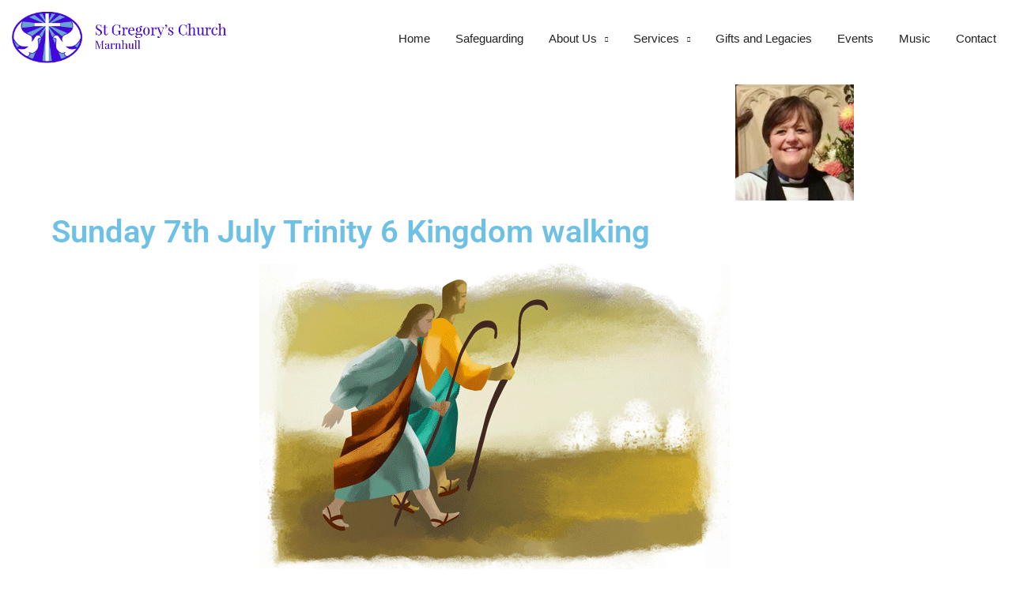

--- FILE ---
content_type: text/html; charset=UTF-8
request_url: https://www.stgregorysmarnhull.org.uk/rev-gaenors-reflections/
body_size: 38985
content:
<!DOCTYPE html><html class="no-js" lang="en-GB"> <!--<![endif]--><head> <meta name="google-site-verification" content="fIZ_CiCjAbL4oprNKoEJ8KI3qqtCK3rXMdsWMdBVV8Y"/> <meta charset="UTF-8"> <meta name="viewport" content="width=device-width, initial-scale=1"> <meta name='robots' content='index, follow, max-image-preview:large, max-snippet:-1, max-video-preview:-1'/> <!-- This site is optimized with the Yoast SEO plugin v26.8 - https://yoast.com/product/yoast-seo-wordpress/ --> <title>Revd. Gaenor&#039;s Reflections - St Gregory&#039;s Church Marnhull</title> <link rel="canonical" href="https://www.stgregorysmarnhull.org.uk/rev-gaenors-reflections/"/> <meta property="og:locale" content="en_GB"/> <meta property="og:type" content="article"/> <meta property="og:title" content="Revd. Gaenor&#039;s Reflections - St Gregory&#039;s Church Marnhull"/> <meta property="og:description" content="Sunday 7th July Trinity 6 Kingdom walking Disciples walking Mark 6 Bible readings 2 Samuel 5:1-5; 9-10 Psalm 48 2 Corinthians 12:2-10 Mark 6:1-13 As it is holiday season now ..."/> <meta property="og:url" content="https://www.stgregorysmarnhull.org.uk/rev-gaenors-reflections/"/> <meta property="og:site_name" content="St Gregory&#039;s Church Marnhull"/> <meta property="article:modified_time" content="2024-07-08T16:55:26+00:00"/> <meta property="og:image" content="https://www.stgregorysmarnhull.org.uk/wp-content/uploads/rev-e1587486751328.jpg"/> <meta name="twitter:card" content="summary_large_image"/> <meta name="twitter:label1" content="Estimated reading time"/> <meta name="twitter:data1" content="43 minutes"/> <script type="application/ld+json" class="yoast-schema-graph">{"@context":"https://schema.org","@graph":[{"@type":"WebPage","@id":"https://www.stgregorysmarnhull.org.uk/rev-gaenors-reflections/","url":"https://www.stgregorysmarnhull.org.uk/rev-gaenors-reflections/","name":"Revd. Gaenor's Reflections - St Gregory&#039;s Church Marnhull","isPartOf":{"@id":"https://www.stgregorysmarnhull.org.uk/#website"},"primaryImageOfPage":{"@id":"https://www.stgregorysmarnhull.org.uk/rev-gaenors-reflections/#primaryimage"},"image":{"@id":"https://www.stgregorysmarnhull.org.uk/rev-gaenors-reflections/#primaryimage"},"thumbnailUrl":"https://www.stgregorysmarnhull.org.uk/wp-content/uploads/rev-e1587486751328.jpg","datePublished":"2020-03-31T13:02:42+00:00","dateModified":"2024-07-08T16:55:26+00:00","breadcrumb":{"@id":"https://www.stgregorysmarnhull.org.uk/rev-gaenors-reflections/#breadcrumb"},"inLanguage":"en-GB","potentialAction":[{"@type":"ReadAction","target":["https://www.stgregorysmarnhull.org.uk/rev-gaenors-reflections/"]}]},{"@type":"ImageObject","inLanguage":"en-GB","@id":"https://www.stgregorysmarnhull.org.uk/rev-gaenors-reflections/#primaryimage","url":"https://www.stgregorysmarnhull.org.uk/wp-content/uploads/rev-e1587486751328.jpg","contentUrl":"https://www.stgregorysmarnhull.org.uk/wp-content/uploads/rev-e1587486751328.jpg","width":200,"height":196},{"@type":"BreadcrumbList","@id":"https://www.stgregorysmarnhull.org.uk/rev-gaenors-reflections/#breadcrumb","itemListElement":[{"@type":"ListItem","position":1,"name":"Home","item":"https://www.stgregorysmarnhull.org.uk/"},{"@type":"ListItem","position":2,"name":"Revd. Gaenor&#8217;s Reflections"}]},{"@type":"WebSite","@id":"https://www.stgregorysmarnhull.org.uk/#website","url":"https://www.stgregorysmarnhull.org.uk/","name":"St Gregory&#039;s Church Marnhull","description":"Marnhull St Gregory&#039;s Church","publisher":{"@id":"https://www.stgregorysmarnhull.org.uk/#organization"},"potentialAction":[{"@type":"SearchAction","target":{"@type":"EntryPoint","urlTemplate":"https://www.stgregorysmarnhull.org.uk/?s={search_term_string}"},"query-input":{"@type":"PropertyValueSpecification","valueRequired":true,"valueName":"search_term_string"}}],"inLanguage":"en-GB"},{"@type":"Organization","@id":"https://www.stgregorysmarnhull.org.uk/#organization","name":"St Gregory's Church Marnhull","url":"https://www.stgregorysmarnhull.org.uk/","logo":{"@type":"ImageObject","inLanguage":"en-GB","@id":"https://www.stgregorysmarnhull.org.uk/#/schema/logo/image/","url":"https://www.stgregorysmarnhull.org.uk/wp-content/uploads/stgregs-logo.png","contentUrl":"https://www.stgregorysmarnhull.org.uk/wp-content/uploads/stgregs-logo.png","width":861,"height":205,"caption":"St Gregory's Church Marnhull"},"image":{"@id":"https://www.stgregorysmarnhull.org.uk/#/schema/logo/image/"}}]}</script> <!-- / Yoast SEO plugin. --><link rel='dns-prefetch' href='//fonts.googleapis.com'/><link rel='dns-prefetch' href='//hb.wpmucdn.com'/><link href='//hb.wpmucdn.com' rel='preconnect'/><link href="https://fonts.googleapis.com" rel='preconnect' /><link href='//fonts.gstatic.com' crossorigin='' rel='preconnect'/><link rel="alternate" type="application/rss+xml" title="St Gregory&#039;s Church Marnhull &raquo; Feed" href="https://www.stgregorysmarnhull.org.uk/feed/"/><link rel="alternate" type="application/rss+xml" title="St Gregory&#039;s Church Marnhull &raquo; Comments Feed" href="https://www.stgregorysmarnhull.org.uk/comments/feed/"/><link rel="alternate" type="text/calendar" title="St Gregory&#039;s Church Marnhull &raquo; iCal Feed" href="https://www.stgregorysmarnhull.org.uk/events/?ical=1"/><link rel="alternate" title="oEmbed (JSON)" type="application/json+oembed" href="https://www.stgregorysmarnhull.org.uk/wp-json/oembed/1.0/embed?url=https%3A%2F%2Fwww.stgregorysmarnhull.org.uk%2Frev-gaenors-reflections%2F"/><link rel="alternate" title="oEmbed (XML)" type="text/xml+oembed" href="https://www.stgregorysmarnhull.org.uk/wp-json/oembed/1.0/embed?url=https%3A%2F%2Fwww.stgregorysmarnhull.org.uk%2Frev-gaenors-reflections%2F&#038;format=xml"/><link rel="preload stylesheet preconnect" as="style" id="elementor-post-15" href="https://www.stgregorysmarnhull.org.uk/wp-content/uploads/elementor/css/post-15.css?ver=1768911428" type="text/css" media="all" crossorigin/><link rel="preload stylesheet preconnect" as="style" id="elementor-post-8706" href="https://www.stgregorysmarnhull.org.uk/wp-content/uploads/elementor/css/post-8706.css?ver=1768927321" type="text/css" media="all" crossorigin/><link rel="preload stylesheet preconnect" as="style" id="elementor-post-5316" href="https://www.stgregorysmarnhull.org.uk/wp-content/uploads/elementor/css/post-5316.css?ver=1768911429" type="text/css" media="all" crossorigin/><link rel="preload stylesheet preconnect" as="style" id="elementor-post-4106" href="https://www.stgregorysmarnhull.org.uk/wp-content/uploads/elementor/css/post-4106.css?ver=1768911430" type="text/css" media="all" crossorigin/><link rel="preload stylesheet preconnect" as="style" id="style-skin" href="//www.stgregorysmarnhull.org.uk/wp-content/uploads/aheto-styles/aheto-st_gregs.css?timestamp=1600616108" type="text/css" media="all" crossorigin/><style id='wp-img-auto-sizes-contain-inline-css' type='text/css'>img:is([sizes=auto i],[sizes^="auto," i]){contain-intrinsic-size:3000px 1500px}/*# sourceURL=wp-img-auto-sizes-contain-inline-css */</style><style id='wp-emoji-styles-inline-css' type='text/css'> img.wp-smiley, img.emoji { display: inline !important; border: none !important; box-shadow: none !important; height: 1em !important; width: 1em !important; margin: 0 0.07em !important; vertical-align: -0.1em !important; background: none !important; padding: 0 !important; }/*# sourceURL=wp-emoji-styles-inline-css */</style><style id='classic-theme-styles-inline-css' type='text/css'>/*! This file is auto-generated */.wp-block-button__link{color:#fff;background-color:#32373c;border-radius:9999px;box-shadow:none;text-decoration:none;padding:calc(.667em + 2px) calc(1.333em + 2px);font-size:1.125em}.wp-block-file__button{background:#32373c;color:#fff;text-decoration:none}/*# sourceURL=/wp-includes/css/classic-themes.min.css */</style><style id='global-styles-inline-css' type='text/css'>:root{--wp--preset--aspect-ratio--square: 1;--wp--preset--aspect-ratio--4-3: 4/3;--wp--preset--aspect-ratio--3-4: 3/4;--wp--preset--aspect-ratio--3-2: 3/2;--wp--preset--aspect-ratio--2-3: 2/3;--wp--preset--aspect-ratio--16-9: 16/9;--wp--preset--aspect-ratio--9-16: 9/16;--wp--preset--color--black: #000000;--wp--preset--color--cyan-bluish-gray: #abb8c3;--wp--preset--color--white: #ffffff;--wp--preset--color--pale-pink: #f78da7;--wp--preset--color--vivid-red: #cf2e2e;--wp--preset--color--luminous-vivid-orange: #ff6900;--wp--preset--color--luminous-vivid-amber: #fcb900;--wp--preset--color--light-green-cyan: #7bdcb5;--wp--preset--color--vivid-green-cyan: #00d084;--wp--preset--color--pale-cyan-blue: #8ed1fc;--wp--preset--color--vivid-cyan-blue: #0693e3;--wp--preset--color--vivid-purple: #9b51e0;--wp--preset--gradient--vivid-cyan-blue-to-vivid-purple: linear-gradient(135deg,rgb(6,147,227) 0%,rgb(155,81,224) 100%);--wp--preset--gradient--light-green-cyan-to-vivid-green-cyan: linear-gradient(135deg,rgb(122,220,180) 0%,rgb(0,208,130) 100%);--wp--preset--gradient--luminous-vivid-amber-to-luminous-vivid-orange: linear-gradient(135deg,rgb(252,185,0) 0%,rgb(255,105,0) 100%);--wp--preset--gradient--luminous-vivid-orange-to-vivid-red: linear-gradient(135deg,rgb(255,105,0) 0%,rgb(207,46,46) 100%);--wp--preset--gradient--very-light-gray-to-cyan-bluish-gray: linear-gradient(135deg,rgb(238,238,238) 0%,rgb(169,184,195) 100%);--wp--preset--gradient--cool-to-warm-spectrum: linear-gradient(135deg,rgb(74,234,220) 0%,rgb(151,120,209) 20%,rgb(207,42,186) 40%,rgb(238,44,130) 60%,rgb(251,105,98) 80%,rgb(254,248,76) 100%);--wp--preset--gradient--blush-light-purple: linear-gradient(135deg,rgb(255,206,236) 0%,rgb(152,150,240) 100%);--wp--preset--gradient--blush-bordeaux: linear-gradient(135deg,rgb(254,205,165) 0%,rgb(254,45,45) 50%,rgb(107,0,62) 100%);--wp--preset--gradient--luminous-dusk: linear-gradient(135deg,rgb(255,203,112) 0%,rgb(199,81,192) 50%,rgb(65,88,208) 100%);--wp--preset--gradient--pale-ocean: linear-gradient(135deg,rgb(255,245,203) 0%,rgb(182,227,212) 50%,rgb(51,167,181) 100%);--wp--preset--gradient--electric-grass: linear-gradient(135deg,rgb(202,248,128) 0%,rgb(113,206,126) 100%);--wp--preset--gradient--midnight: linear-gradient(135deg,rgb(2,3,129) 0%,rgb(40,116,252) 100%);--wp--preset--font-size--small: 13px;--wp--preset--font-size--medium: 20px;--wp--preset--font-size--large: 36px;--wp--preset--font-size--x-large: 42px;--wp--preset--spacing--20: 0.44rem;--wp--preset--spacing--30: 0.67rem;--wp--preset--spacing--40: 1rem;--wp--preset--spacing--50: 1.5rem;--wp--preset--spacing--60: 2.25rem;--wp--preset--spacing--70: 3.38rem;--wp--preset--spacing--80: 5.06rem;--wp--preset--shadow--natural: 6px 6px 9px rgba(0, 0, 0, 0.2);--wp--preset--shadow--deep: 12px 12px 50px rgba(0, 0, 0, 0.4);--wp--preset--shadow--sharp: 6px 6px 0px rgba(0, 0, 0, 0.2);--wp--preset--shadow--outlined: 6px 6px 0px -3px rgb(255, 255, 255), 6px 6px rgb(0, 0, 0);--wp--preset--shadow--crisp: 6px 6px 0px rgb(0, 0, 0);}:where(.is-layout-flex){gap: 0.5em;}:where(.is-layout-grid){gap: 0.5em;}body .is-layout-flex{display: flex;}.is-layout-flex{flex-wrap: wrap;align-items: center;}.is-layout-flex > :is(*, div){margin: 0;}body .is-layout-grid{display: grid;}.is-layout-grid > :is(*, div){margin: 0;}:where(.wp-block-columns.is-layout-flex){gap: 2em;}:where(.wp-block-columns.is-layout-grid){gap: 2em;}:where(.wp-block-post-template.is-layout-flex){gap: 1.25em;}:where(.wp-block-post-template.is-layout-grid){gap: 1.25em;}.has-black-color{color: var(--wp--preset--color--black) !important;}.has-cyan-bluish-gray-color{color: var(--wp--preset--color--cyan-bluish-gray) !important;}.has-white-color{color: var(--wp--preset--color--white) !important;}.has-pale-pink-color{color: var(--wp--preset--color--pale-pink) !important;}.has-vivid-red-color{color: var(--wp--preset--color--vivid-red) !important;}.has-luminous-vivid-orange-color{color: var(--wp--preset--color--luminous-vivid-orange) !important;}.has-luminous-vivid-amber-color{color: var(--wp--preset--color--luminous-vivid-amber) !important;}.has-light-green-cyan-color{color: var(--wp--preset--color--light-green-cyan) !important;}.has-vivid-green-cyan-color{color: var(--wp--preset--color--vivid-green-cyan) !important;}.has-pale-cyan-blue-color{color: var(--wp--preset--color--pale-cyan-blue) !important;}.has-vivid-cyan-blue-color{color: var(--wp--preset--color--vivid-cyan-blue) !important;}.has-vivid-purple-color{color: var(--wp--preset--color--vivid-purple) !important;}.has-black-background-color{background-color: var(--wp--preset--color--black) !important;}.has-cyan-bluish-gray-background-color{background-color: var(--wp--preset--color--cyan-bluish-gray) !important;}.has-white-background-color{background-color: var(--wp--preset--color--white) !important;}.has-pale-pink-background-color{background-color: var(--wp--preset--color--pale-pink) !important;}.has-vivid-red-background-color{background-color: var(--wp--preset--color--vivid-red) !important;}.has-luminous-vivid-orange-background-color{background-color: var(--wp--preset--color--luminous-vivid-orange) !important;}.has-luminous-vivid-amber-background-color{background-color: var(--wp--preset--color--luminous-vivid-amber) !important;}.has-light-green-cyan-background-color{background-color: var(--wp--preset--color--light-green-cyan) !important;}.has-vivid-green-cyan-background-color{background-color: var(--wp--preset--color--vivid-green-cyan) !important;}.has-pale-cyan-blue-background-color{background-color: var(--wp--preset--color--pale-cyan-blue) !important;}.has-vivid-cyan-blue-background-color{background-color: var(--wp--preset--color--vivid-cyan-blue) !important;}.has-vivid-purple-background-color{background-color: var(--wp--preset--color--vivid-purple) !important;}.has-black-border-color{border-color: var(--wp--preset--color--black) !important;}.has-cyan-bluish-gray-border-color{border-color: var(--wp--preset--color--cyan-bluish-gray) !important;}.has-white-border-color{border-color: var(--wp--preset--color--white) !important;}.has-pale-pink-border-color{border-color: var(--wp--preset--color--pale-pink) !important;}.has-vivid-red-border-color{border-color: var(--wp--preset--color--vivid-red) !important;}.has-luminous-vivid-orange-border-color{border-color: var(--wp--preset--color--luminous-vivid-orange) !important;}.has-luminous-vivid-amber-border-color{border-color: var(--wp--preset--color--luminous-vivid-amber) !important;}.has-light-green-cyan-border-color{border-color: var(--wp--preset--color--light-green-cyan) !important;}.has-vivid-green-cyan-border-color{border-color: var(--wp--preset--color--vivid-green-cyan) !important;}.has-pale-cyan-blue-border-color{border-color: var(--wp--preset--color--pale-cyan-blue) !important;}.has-vivid-cyan-blue-border-color{border-color: var(--wp--preset--color--vivid-cyan-blue) !important;}.has-vivid-purple-border-color{border-color: var(--wp--preset--color--vivid-purple) !important;}.has-vivid-cyan-blue-to-vivid-purple-gradient-background{background: var(--wp--preset--gradient--vivid-cyan-blue-to-vivid-purple) !important;}.has-light-green-cyan-to-vivid-green-cyan-gradient-background{background: var(--wp--preset--gradient--light-green-cyan-to-vivid-green-cyan) !important;}.has-luminous-vivid-amber-to-luminous-vivid-orange-gradient-background{background: var(--wp--preset--gradient--luminous-vivid-amber-to-luminous-vivid-orange) !important;}.has-luminous-vivid-orange-to-vivid-red-gradient-background{background: var(--wp--preset--gradient--luminous-vivid-orange-to-vivid-red) !important;}.has-very-light-gray-to-cyan-bluish-gray-gradient-background{background: var(--wp--preset--gradient--very-light-gray-to-cyan-bluish-gray) !important;}.has-cool-to-warm-spectrum-gradient-background{background: var(--wp--preset--gradient--cool-to-warm-spectrum) !important;}.has-blush-light-purple-gradient-background{background: var(--wp--preset--gradient--blush-light-purple) !important;}.has-blush-bordeaux-gradient-background{background: var(--wp--preset--gradient--blush-bordeaux) !important;}.has-luminous-dusk-gradient-background{background: var(--wp--preset--gradient--luminous-dusk) !important;}.has-pale-ocean-gradient-background{background: var(--wp--preset--gradient--pale-ocean) !important;}.has-electric-grass-gradient-background{background: var(--wp--preset--gradient--electric-grass) !important;}.has-midnight-gradient-background{background: var(--wp--preset--gradient--midnight) !important;}.has-small-font-size{font-size: var(--wp--preset--font-size--small) !important;}.has-medium-font-size{font-size: var(--wp--preset--font-size--medium) !important;}.has-large-font-size{font-size: var(--wp--preset--font-size--large) !important;}.has-x-large-font-size{font-size: var(--wp--preset--font-size--x-large) !important;}:where(.wp-block-post-template.is-layout-flex){gap: 1.25em;}:where(.wp-block-post-template.is-layout-grid){gap: 1.25em;}:where(.wp-block-term-template.is-layout-flex){gap: 1.25em;}:where(.wp-block-term-template.is-layout-grid){gap: 1.25em;}:where(.wp-block-columns.is-layout-flex){gap: 2em;}:where(.wp-block-columns.is-layout-grid){gap: 2em;}:root :where(.wp-block-pullquote){font-size: 1.5em;line-height: 1.6;}/*# sourceURL=global-styles-inline-css */</style><link rel="preload stylesheet preconnect" as="style" id="wphb-1" href="https://hb.wpmucdn.com/www.stgregorysmarnhull.org.uk/aab02347-8dbd-4b80-97d6-1f721e3c9ee6.css" type="text/css" media="all" crossorigin/><link rel="preload stylesheet preconnect" as="style" id="audioigniter" href="https://hb.wpmucdn.com/www.stgregorysmarnhull.org.uk/fea4b619-4e16-42f0-a347-fd9c8699502e.css" type="text/css" media="all" crossorigin/><link rel="preload stylesheet preconnect" as="style" id="vestry-fonts" href="//fonts.googleapis.com/css?family=Karla%3A400%2C400i%2C700%2C700i%7CPlayfair%2BDisplay%3A400%2C400i%2C700%2C700i%2C900%2C900i%26subset%3Dlatin%2Clatin-ext&#038;ver=1.0.0" type="text/css" media="all" crossorigin/><link rel="preload stylesheet preconnect" as="style" id="ionicons" href="https://hb.wpmucdn.com/www.stgregorysmarnhull.org.uk/c6b2c27b-7475-46d1-86d7-4d0798c2059d.css" type="text/css" media="all" crossorigin/><link rel="preload stylesheet preconnect" as="style" id="wphb-2" href="https://hb.wpmucdn.com/www.stgregorysmarnhull.org.uk/9f82662b-b378-4fe5-a497-57559dec7203.css" type="text/css" media="all" crossorigin/><link rel="preload stylesheet preconnect" as="style" id="elegant" href="https://hb.wpmucdn.com/www.stgregorysmarnhull.org.uk/f909ecbc-6813-49b0-b198-b4868ca308cb.css" type="text/css" media="all" crossorigin/><link rel="preload stylesheet preconnect" as="style" id="font-awesome-4.7.0" href="https://hb.wpmucdn.com/www.stgregorysmarnhull.org.uk/c4a5bd1c-2a2f-4f76-90b6-bc19b90f69e9.css" type="text/css" media="all" crossorigin/><link rel="preload stylesheet preconnect" as="style" id="style-main" href="https://hb.wpmucdn.com/www.stgregorysmarnhull.org.uk/aa6f541f-cd8d-45f0-bbba-4f5385f41279.css" type="text/css" media="all" crossorigin/><link rel="preload stylesheet preconnect" as="style" id="wphb-3" href="https://hb.wpmucdn.com/www.stgregorysmarnhull.org.uk/9146505c-6cb8-46e3-a699-53f0eeffa424.css" type="text/css" media="all" crossorigin/><script type="text/javascript" src="https://hb.wpmucdn.com/www.stgregorysmarnhull.org.uk/c9fe1e82-f2f4-4707-b345-4d21d31baefb.js" id="wphb-4-js"></script><link rel="EditURI" type="application/rsd+xml" title="RSD" href="https://www.stgregorysmarnhull.org.uk/xmlrpc.php?rsd"/><meta name="generator" content="WordPress 6.9"/><link rel='shortlink' href='https://www.stgregorysmarnhull.org.uk/?p=8706'/><meta name="tec-api-version" content="v1"><meta name="tec-api-origin" content="https://www.stgregorysmarnhull.org.uk"><link rel="alternate" href="https://www.stgregorysmarnhull.org.uk/wp-json/tribe/events/v1/"/> <script async src="https://www.googletagmanager.com/gtag/js?id=UA-167507848-1"> </script> <script> window.dataLayer = window.dataLayer || []; function gtag(){dataLayer.push(arguments);} gtag('js', new Date()); gtag('config', 'UA-167507848-1'); </script> <meta name="generator" content="Elementor 3.34.2; features: additional_custom_breakpoints; settings: css_print_method-external, google_font-enabled, font_display-auto"> <style> .e-con.e-parent:nth-of-type(n+4):not(.e-lazyloaded):not(.e-no-lazyload), .e-con.e-parent:nth-of-type(n+4):not(.e-lazyloaded):not(.e-no-lazyload) * { background-image: none !important; } @media screen and (max-height: 1024px) { .e-con.e-parent:nth-of-type(n+3):not(.e-lazyloaded):not(.e-no-lazyload), .e-con.e-parent:nth-of-type(n+3):not(.e-lazyloaded):not(.e-no-lazyload) * { background-image: none !important; } } @media screen and (max-height: 640px) { .e-con.e-parent:nth-of-type(n+2):not(.e-lazyloaded):not(.e-no-lazyload), .e-con.e-parent:nth-of-type(n+2):not(.e-lazyloaded):not(.e-no-lazyload) * { background-image: none !important; } } </style> <meta name="generator" content="Powered by Slider Revolution 6.7.37 - responsive, Mobile-Friendly Slider Plugin for WordPress with comfortable drag and drop interface."/><link rel="icon" href="https://www.stgregorysmarnhull.org.uk/wp-content/uploads/cropped-stgregs-fav-32x32.png" sizes="32x32"/><link rel="icon" href="https://www.stgregorysmarnhull.org.uk/wp-content/uploads/cropped-stgregs-fav-192x192.png" sizes="192x192"/><link rel="apple-touch-icon" href="https://www.stgregorysmarnhull.org.uk/wp-content/uploads/cropped-stgregs-fav-180x180.png"/><meta name="msapplication-TileImage" content="https://www.stgregorysmarnhull.org.uk/wp-content/uploads/cropped-stgregs-fav-270x270.png"/><style type="text/css">body .aheto-footer{background-color:#222222;}body .aheto-footer, body .aheto-footer p{color:#ffffff;}body .aheto-footer a{color:#ffffff;}</style><style type="text/css"></style><script>function setREVStartSize(e){ //window.requestAnimationFrame(function() { window.RSIW = window.RSIW===undefined ? window.innerWidth : window.RSIW; window.RSIH = window.RSIH===undefined ? window.innerHeight : window.RSIH; try { var pw = document.getElementById(e.c).parentNode.offsetWidth, newh; pw = pw===0 || isNaN(pw) || (e.l=="fullwidth" || e.layout=="fullwidth") ? window.RSIW : pw; e.tabw = e.tabw===undefined ? 0 : parseInt(e.tabw); e.thumbw = e.thumbw===undefined ? 0 : parseInt(e.thumbw); e.tabh = e.tabh===undefined ? 0 : parseInt(e.tabh); e.thumbh = e.thumbh===undefined ? 0 : parseInt(e.thumbh); e.tabhide = e.tabhide===undefined ? 0 : parseInt(e.tabhide); e.thumbhide = e.thumbhide===undefined ? 0 : parseInt(e.thumbhide); e.mh = e.mh===undefined || e.mh=="" || e.mh==="auto" ? 0 : parseInt(e.mh,0); if(e.layout==="fullscreen" || e.l==="fullscreen") newh = Math.max(e.mh,window.RSIH); else{ e.gw = Array.isArray(e.gw) ? e.gw : [e.gw]; for (var i in e.rl) if (e.gw[i]===undefined || e.gw[i]===0) e.gw[i] = e.gw[i-1]; e.gh = e.el===undefined || e.el==="" || (Array.isArray(e.el) && e.el.length==0)? e.gh : e.el; e.gh = Array.isArray(e.gh) ? e.gh : [e.gh]; for (var i in e.rl) if (e.gh[i]===undefined || e.gh[i]===0) e.gh[i] = e.gh[i-1]; var nl = new Array(e.rl.length), ix = 0, sl; e.tabw = e.tabhide>=pw ? 0 : e.tabw; e.thumbw = e.thumbhide>=pw ? 0 : e.thumbw; e.tabh = e.tabhide>=pw ? 0 : e.tabh; e.thumbh = e.thumbhide>=pw ? 0 : e.thumbh; for (var i in e.rl) nl[i] = e.rl[i]<window.RSIW ? 0 : e.rl[i]; sl = nl[0]; for (var i in nl) if (sl>nl[i] && nl[i]>0) { sl = nl[i]; ix=i;} var m = pw>(e.gw[ix]+e.tabw+e.thumbw) ? 1 : (pw-(e.tabw+e.thumbw)) / (e.gw[ix]); newh = (e.gh[ix] * m) + (e.tabh + e.thumbh); } var el = document.getElementById(e.c); if (el!==null && el) el.style.height = newh+"px"; el = document.getElementById(e.c+"_wrapper"); if (el!==null && el) { el.style.height = newh+"px"; el.style.display = "block"; } } catch(e){ console.log("Failure at Presize of Slider:" + e) } //}); };</script> <style type="text/css" id="wp-custom-css"> .main-header--classic-2 .main-header__menu-box .main-menu>li>a, .main-header--classic-2 .main-header__menu-box>ul>li>a{ font-weight: 300!important; font-family: "Playfair Display", sans-serif; letter-spacing:0px!important;}.main-header--classic-2 .main-header__logo img { max-height: 65px!important; width: auto;}.main-header--classic-2 .main-header__menu-box .main-menu>li.current-menu-item>a{ color:#67a5ce!important;}.aheto-header a:hover{ color:#67a5ce!important;}.main-header--classic-2 .main-header__menu-box .main-menu>li.current-menu-ancestor>a, .main-header--classic-2 .main-header__menu-box .main-menu>li.current-menu-item>a, .main-header--classic-2 .main-header__menu-box .main-menu>li.current-menu-parent>a, .main-header--classic-2 .main-header__menu-box>ul>li.current-menu-ancestor>a, .main-header--classic-2 .main-header__menu-box>ul>li.current-menu-item>a, .main-header--classic-2 .main-header__menu-box>ul>li.current-menu-parent>a { color:#67a5ce!important;}.aheto-banner-slider--vestry-modern .aheto-banner-slider__descr { max-width: none !important;}.main-header--classic-2 .main-header__menu-box .main-menu ul li.current-menu-item>a, .main-header--classic-2 .main-header__menu-box .main-menu ul li.current-menu-parent>a, .main-header--classic-2 .main-header__menu-box>ul ul li.current-menu-item>a, .main-header--classic-2 .main-header__menu-box>ul ul li.current-menu-parent>a{ color:#67a5ce!important;}.servBlock{min-height:300px; margin: 15px 0px 0px 15px;}.servBlockDesc p{ color:#ffffff!important;}.main-header--vestry-lite .main-header__menu-box .main-menu>li:hover>a, .main-header--vestry-lite .main-header__menu-box>ul>li:hover>a{ color:#67a5ce!important}.aheto-heading--vestry__simple .aheto-heading__subtitle{ color:#67a5ce!important;}.aheto-cpt-article__vestry-5 .aheto-cpt-article__date, .aheto-cpt-article__vestry-1 .aheto-cpt-article__date span{ background-color:#67a5ce!important; -webkit-box-shadow: 0 5px 20px 0 rgba(0,0,0,.4)!important; box-shadow: 0 5px 20px 0 rgba(0,0,0,.4)!important;}.aheto-cpt-article__vestry-5 .aheto-cpt-article__date p{ color:#ffffff!important;}.aheto-cpt-article__vestry-5 .aheto-cpt-article__date p:first-child{ font-family: "Playfair Display", sans-serif; }.aheto-cpt-article__vestry-5 .widget_aheto__icon{ color:#6e222e!important;}.main-footer--vestry .widget-footer-menu__menu li a{ font-size:14px!important;}.main-footer--vestry .widget-footer-menu__menu li{ margin-bottom:5px!important; padding-left:0px!important;}.main-footer--vestry .widget-footer-menu__menu li:before{ display:none;}.main-footer--vestry .widget-footer-menu__menu li a:hover { color:#67a5ce!important}.page-template-default .vestry-blog--single__top-content, .post-type-archive .vestry-blog--single__top-content, .tribe_events-template-default .vestry-blog--single__top-content{ display:none;}.main-header--vestry-lite .main-header__menu-box .main-menu>li.current-menu-parent>a, .main-header--vestry-lite .main-header__menu-box>ul>li.current-menu-parent>a{ color:#6e222e!important;}.elementor-text-editor li{ margin-left: 15px; list-style: disc;}.main-header--vestry-lite .main-header__menu-box .main-menu ul li:hover>a, .main-header--vestry-lite .main-header__menu-box>ul ul li:hover>a{ color:#6e222e!important;}#Nav.main-menu ul li:hover>a:before{ color:#6e222e!important;}#Nav.main-header--vestry-lite ul li.current-menu-item>a{ color:#6e222e!important;}.tribe-common .tribe-common-c-btn, .tribe-common a.tribe-common-c-btn { background-color: #4207da!important; border-radius: 0; border: 1px solid #4207da!important; text-transform: uppercase; font-size: 12px; letter-spacing: 1px;}.tribe-common .tribe-common-c-btn:focus, .tribe-common .tribe-common-c-btn:hover, .tribe-common a.tribe-common-c-btn:focus, .tribe-common a.tribe-common-c-btn:hover { background-color: #67a5ce!important; color:#4207da!important; border: 1px solid #67a5ce!important;}.tribe-events .tribe-events-calendar-month__day--current .tribe-events-calendar-month__day-date { color:#4207da!important;}.tribe-common--breakpoint-medium.tribe-events .tribe-events-c-view-selector--tabs .tribe-events-c-view-selector__list-item--active .tribe-events-c-view-selector__list-item-link:after{ background-color:#4207da!important;}.tribe-common .tribe-common-anchor-thin:visited, .tribe-common .tribe-common-anchor-thin { color: #4207da!important;}div.tribe-events .tribe-events-c-ical__link { color: #4207da!important; border-color: #4207da!important;}div.tribe-events .tribe-events-c-ical__link:hover { background-color:#4207da!important; color: #ffffff!important;}.tribe-events .tribe-events-calendar-list__event-date-tag-datetime{ background-color: #67a5ce!important; color:#4207da!important;}.tribe-events .tribe-events-calendar-list .tribe-events-calendar-list__event-date-tag-daynum{ color:#4207da!important; font-family: "Playfair Display", sans-serif;}.tribe-events .tribe-events-calendar-list .tribe-events-calendar-list__event-date-tag-weekday{ color:#4207da!important;}.tribe-events .datepicker .day.active { background: #4207da!important;}.vestry-blog--wrapper .vestry-blog--post__title:hover { color: #67a5ce!important;}.vestry-blog--single-wrapper .vestry-blog--single__categories a { background: #67a5ce!important; color:#ffffff!important;}.vestry-blog--sidebar .widget_search input[type=submit] { border: 1px solid #67a5ce!important; background-color: #67a5ce!important; color:#4207da!important;}.vestry-blog--sidebar a:hover { color: #67a5ce!important;}.page-id-8411 label{ width:100%; padding-left: 10px; margin-bottom: 0px; margin-top: 16px; color:#4207da!important; font-family: "Playfair Display", sans-serif;}.page-id-8411 .widget_aheto__cf--classic-form .widget_aheto__form .wpcf7 form p{ justify-content: left;}.vestry-blog--single-wrapper .vestry-blog--single__content-wrapper form input[type=submit] { padding: 15px 35px!important; background-color: #4207da!important; color: #ffffff!important; margin-left: 10px; margin-top: 15px; text-transform: uppercase; font-size: 14px;}.vestry-blog--single-wrapper .vestry-blog--single__content-wrapper form input[type=submit]:hover{ background-color: #67a5ce!important; color: #4207da!important;}.vestry-blog--single__author, .vestry-blog--post__author{ display:none!important;}.aheto-banner-slider--vestry-modern .aheto-btn:nth-of-type(2){display:none;}@media (max-width: 1024px){ .servBlock { min-height: 300px; margin: 15px!important; width:100%!important; }}@media (max-width: 1024px) and (min-width: 768px){ .elementor .elementor-hidden-tablet { display: block; }}@media (max-width: 767px){ .elementor .elementor-hidden-phone { display: block; } .main-header--classic-2 .main-header__logo img { max-height: 40px!important; width: auto; } .elementor-4106 .elementor-element.elementor-element-c8b78d2 .elementor-image img { width: 50%; } .elementor-8214 .elementor-element.elementor-element-53668671 > .elementor-container { min-height: 60vh; } .aheto-banner-slider--vestry-modern .aheto-banner-slider__content { margin: auto; min-height: 60vh!important; }}.post-type-archive-tribe_events .aheto-header, .post-type-archive-tribe_events .aheto-footer { display:block !important;}body .aheto-footer a { color: white !important;} </style> <div id="fb-root"></div><script async defer crossorigin="anonymous" src="https://connect.facebook.net/en_US/sdk.js#xfbml=1&version=v7.0&appId=1485532578424071&autoLogAppEvents=1"></script> <!-- Google tag (gtag.js) --><script async src="https://www.googletagmanager.com/gtag/js?id=G-Y2RWDP9KLS"></script><script> window.dataLayer = window.dataLayer || []; function gtag(){dataLayer.push(arguments);} gtag('js', new Date()); gtag('config', 'G-Y2RWDP9KLS');</script></head><body class="wp-singular page-template-default page page-id-8706 wp-theme-stgregs tribe-no-js no-sidebar elementor-default elementor-kit-15 elementor-page elementor-page-8706" ><!-- MAIN_WRAPPER --> <header id="masthead" itemscope="itemscope" itemtype="https://schema.org/WPHeader" class="aheto-header "> <div data-elementor-type="wp-post" data-elementor-id="5316" class="elementor elementor-5316"> <section class="elementor-section elementor-top-section elementor-element elementor-element-cec758f elementor-section-stretched elementor-section-content-middle elementor-hidden-tablet elementor-hidden-phone elementor-section-boxed elementor-section-height-default elementor-section-height-default" data-id="cec758f" data-element_type="section" data-settings="{&quot;stretch_section&quot;:&quot;section-stretched&quot;,&quot;background_background&quot;:&quot;classic&quot;}"> <div class="elementor-container elementor-column-gap-no"> <div class="elementor-column elementor-col-100 elementor-top-column elementor-element elementor-element-6619e4b" data-id="6619e4b" data-element_type="column"> <div class="elementor-widget-wrap elementor-element-populated"> <div class="elementor-element elementor-element-573ba1f elementor-widget elementor-widget-aheto_navigation" data-id="573ba1f" data-element_type="widget" id="Nav" data-widget_type="aheto_navigation.default"> <div class="elementor-widget-container"> <div id="Nav" class="aheto_navigation_696fb059e169f main-header main-header--classic-2 main-header-js " data-mobile-menu="1199"> <div class="main-header__main-line"> <div class="aheto-logo main-header__logo"> <a href="https://www.stgregorysmarnhull.org.uk/"> <img width="861" height="205" src="https://www.stgregorysmarnhull.org.uk/wp-content/plugins/aheto/assets/images/placeholder.jpg" data-lazy-src="https://www.stgregorysmarnhull.org.uk/wp-content/uploads/stgregs-logo.png" class="aheto-logo__image" decoding="async" srcset="https://www.stgregorysmarnhull.org.uk/wp-content/uploads/stgregs-logo.png 861w, https://www.stgregorysmarnhull.org.uk/wp-content/uploads/stgregs-logo-300x71.png 300w, https://www.stgregorysmarnhull.org.uk/wp-content/uploads/stgregs-logo-768x183.png 768w, https://www.stgregorysmarnhull.org.uk/wp-content/uploads/stgregs-logo-600x143.png 600w" sizes="(max-width: 861px) 100vw, 861px"/><img width="861" height="205" src="https://www.stgregorysmarnhull.org.uk/wp-content/plugins/aheto/assets/images/placeholder.jpg" data-lazy-src="https://www.stgregorysmarnhull.org.uk/wp-content/uploads/stgregs-logo.png" class="aheto-logo__image aheto-logo__image-scroll" decoding="async" srcset="https://www.stgregorysmarnhull.org.uk/wp-content/uploads/stgregs-logo.png 861w, https://www.stgregorysmarnhull.org.uk/wp-content/uploads/stgregs-logo-300x71.png 300w, https://www.stgregorysmarnhull.org.uk/wp-content/uploads/stgregs-logo-768x183.png 768w, https://www.stgregorysmarnhull.org.uk/wp-content/uploads/stgregs-logo-600x143.png 600w" sizes="(max-width: 861px) 100vw, 861px"/><img width="861" height="205" src="https://www.stgregorysmarnhull.org.uk/wp-content/plugins/aheto/assets/images/placeholder.jpg" data-lazy-src="https://www.stgregorysmarnhull.org.uk/wp-content/uploads/stgregs-logo.png" class="aheto-logo__image mob-logo" decoding="async" srcset="https://www.stgregorysmarnhull.org.uk/wp-content/uploads/stgregs-logo.png 861w, https://www.stgregorysmarnhull.org.uk/wp-content/uploads/stgregs-logo-300x71.png 300w, https://www.stgregorysmarnhull.org.uk/wp-content/uploads/stgregs-logo-768x183.png 768w, https://www.stgregorysmarnhull.org.uk/wp-content/uploads/stgregs-logo-600x143.png 600w" sizes="(max-width: 861px) 100vw, 861px"/><img width="861" height="205" src="https://www.stgregorysmarnhull.org.uk/wp-content/plugins/aheto/assets/images/placeholder.jpg" data-lazy-src="https://www.stgregorysmarnhull.org.uk/wp-content/uploads/stgregs-logo.png" class="aheto-logo__image mob-logo aheto-logo__image-mob-scroll" decoding="async" srcset="https://www.stgregorysmarnhull.org.uk/wp-content/uploads/stgregs-logo.png 861w, https://www.stgregorysmarnhull.org.uk/wp-content/uploads/stgregs-logo-300x71.png 300w, https://www.stgregorysmarnhull.org.uk/wp-content/uploads/stgregs-logo-768x183.png 768w, https://www.stgregorysmarnhull.org.uk/wp-content/uploads/stgregs-logo-600x143.png 600w" sizes="(max-width: 861px) 100vw, 861px"/> </a> </div> <div class="main-header__menu-box"> <span class="mobile-menu-title">Menu</span> <nav class="menu-home-page-container"><ul id="menu-mainmenu" class="main-menu main-menu--inline"><li id="menu-item-8222" class="menu-item menu-item-type-post_type menu-item-object-page menu-item-home menu-item-8222"><a href="https://www.stgregorysmarnhull.org.uk/">Home</a></li><li id="menu-item-15148" class="menu-item menu-item-type-post_type menu-item-object-page menu-item-15148"><a href="https://www.stgregorysmarnhull.org.uk/safeguarding/">Safeguarding</a></li><li id="menu-item-8471" class="menu-item menu-item-type-post_type menu-item-object-page menu-item-has-children menu-item-8471"><a href="https://www.stgregorysmarnhull.org.uk/about-us/">About Us</a><ul class="sub-menu"> <li id="menu-item-8495" class="menu-item menu-item-type-post_type menu-item-object-page menu-item-8495"><a href="https://www.stgregorysmarnhull.org.uk/our-history/">Our History</a></li></ul></li><li id="menu-item-8438" class="menu-item menu-item-type-custom menu-item-object-custom menu-item-has-children menu-item-8438"><a href="#">Services</a><ul class="sub-menu"> <li id="menu-item-8516" class="menu-item menu-item-type-post_type menu-item-object-page menu-item-8516"><a href="https://www.stgregorysmarnhull.org.uk/baptisms-and-confirmations/">Baptisms and Confirmations</a></li> <li id="menu-item-8526" class="menu-item menu-item-type-post_type menu-item-object-page menu-item-8526"><a href="https://www.stgregorysmarnhull.org.uk/weddings/">Weddings</a></li> <li id="menu-item-8537" class="menu-item menu-item-type-post_type menu-item-object-page menu-item-8537"><a href="https://www.stgregorysmarnhull.org.uk/funerals-and-memorial-services/">Funerals and Memorial Services</a></li></ul></li><li id="menu-item-10149" class="menu-item menu-item-type-post_type menu-item-object-page menu-item-10149"><a href="https://www.stgregorysmarnhull.org.uk/gifts-and-legacies/">Gifts and Legacies</a></li><li id="menu-item-8585" class="menu-item menu-item-type-post_type menu-item-object-page menu-item-8585"><a href="https://www.stgregorysmarnhull.org.uk/events/">Events</a></li><li id="menu-item-8589" class="menu-item menu-item-type-post_type menu-item-object-page menu-item-8589"><a href="https://www.stgregorysmarnhull.org.uk/music/">Music</a></li><li id="menu-item-8414" class="menu-item menu-item-type-post_type menu-item-object-page menu-item-8414"><a href="https://www.stgregorysmarnhull.org.uk/contact/">Contact</a></li></ul></nav> <div class="main-header__widget-box-mobile"> </div> </div> <div class="main-header__widget-box"> <div class="main-header__widget-box-desktop"> </div> <button class="hamburger main-header__hamburger js-toggle-mobile-menu" type="button"> <span class="hamburger-box"> <span class="hamburger-inner"></span> </span> </button> </div> </div></div> </div> </div> </div> </div> </div> </section> </div> </header> <div class="vestry-blog--single-wrapper "> <div class="vestry-blog--single__top-content"> <div class="container"> <div class="row"> <div class="col-12"> <h1 class="vestry-blog--single__title text-center">Revd. Gaenor&#8217;s Reflections</h1> </div> </div> </div> </div> <div class="container vestry-blog--single__post-content"> <div class="row"> <div class="col-12"> <div class="vestry-blog--single__content-wrapper page"> <div data-elementor-type="wp-page" data-elementor-id="8706" class="elementor elementor-8706"> <section class="elementor-section elementor-top-section elementor-element elementor-element-70930c6 elementor-section-boxed elementor-section-height-default elementor-section-height-default" data-id="70930c6" data-element_type="section"> <div class="elementor-container elementor-column-gap-default"> <div class="elementor-column elementor-col-66 elementor-top-column elementor-element elementor-element-bf40ae1" data-id="bf40ae1" data-element_type="column"> <div class="elementor-widget-wrap elementor-element-populated"> </div> </div> <div class="elementor-column elementor-col-33 elementor-top-column elementor-element elementor-element-01fa00a" data-id="01fa00a" data-element_type="column"> <div class="elementor-widget-wrap elementor-element-populated"> <div class="elementor-element elementor-element-0f6e393 elementor-widget elementor-widget-image" data-id="0f6e393" data-element_type="widget" data-widget_type="image.default"> <div class="elementor-widget-container"> <img decoding="async" width="150" height="147" src="https://www.stgregorysmarnhull.org.uk/wp-content/uploads/rev-e1587486751328.jpg" class="attachment-thumbnail size-thumbnail wp-image-8764" /> </div> </div> </div> </div> </div> </section> <section class="elementor-section elementor-top-section elementor-element elementor-element-5003912 elementor-section-boxed elementor-section-height-default elementor-section-height-default" data-id="5003912" data-element_type="section"> <div class="elementor-container elementor-column-gap-default"> <div class="elementor-column elementor-col-100 elementor-top-column elementor-element elementor-element-d19d1ef" data-id="d19d1ef" data-element_type="column"> <div class="elementor-widget-wrap elementor-element-populated"> <div class="elementor-element elementor-element-3e629be elementor-widget elementor-widget-heading" data-id="3e629be" data-element_type="widget" data-widget_type="heading.default"> <div class="elementor-widget-container"> <h2 class="elementor-heading-title elementor-size-default">Sunday 7th July Trinity 6 Kingdom walking</h2> </div> </div> </div> </div> </div> </section> <section class="elementor-section elementor-top-section elementor-element elementor-element-46b1be5 elementor-section-boxed elementor-section-height-default elementor-section-height-default" data-id="46b1be5" data-element_type="section"> <div class="elementor-container elementor-column-gap-default"> <div class="elementor-column elementor-col-100 elementor-top-column elementor-element elementor-element-cc16bb5" data-id="cc16bb5" data-element_type="column"> <div class="elementor-widget-wrap elementor-element-populated"> <div class="elementor-element elementor-element-491d9bf elementor-widget elementor-widget-image" data-id="491d9bf" data-element_type="widget" data-widget_type="image.default"> <div class="elementor-widget-container"> <figure class="wp-caption"> <img fetchpriority="high" decoding="async" width="595" height="397" src="https://www.stgregorysmarnhull.org.uk/wp-content/uploads/disciples-sent-Mk-6.gif" class="attachment-large size-large wp-image-10870" /> <figcaption class="widget-image-caption wp-caption-text">Disciples walking Mark 6</figcaption> </figure> </div> </div> </div> </div> </div> </section> <section class="elementor-section elementor-top-section elementor-element elementor-element-310a30b elementor-section-boxed elementor-section-height-default elementor-section-height-default" data-id="310a30b" data-element_type="section"> <div class="elementor-container elementor-column-gap-default"> <div class="elementor-column elementor-col-100 elementor-top-column elementor-element elementor-element-396f13b" data-id="396f13b" data-element_type="column"> <div class="elementor-widget-wrap elementor-element-populated"> <div class="elementor-element elementor-element-b366974 elementor-widget elementor-widget-text-editor" data-id="b366974" data-element_type="widget" data-widget_type="text-editor.default"> <div class="elementor-widget-container"> <p><span style="text-decoration: underline;"><strong>Bible readings</strong></span></p><p>2 Samuel 5:1-5; 9-10</p><p>Psalm 48</p><p>2 Corinthians 12:2-10</p><p><b>Mark 6:1-13</b></p><p></p><p>As it is holiday season now I wonder where your favourite place to walk is- or has been??</p><p>I know a couple who go back to the same place every year in the Lake District to walk the hills and yet every year their experience is different…even if its just the weather!</p><p>In our Gospel reading today we see Jesus continue to journey throughout his home region- this time to his hometown of Nazareth, where he had spent his earlier life working as a carpenter. And the disciples, having been commissioned and seen and heard what Jesus has said and done, now embark on new journeys on foot taking the good news of the coming kingdom to villages and towns in the region…</p><p>We could call this passage Kingdom walking- for not only is it about the launching of the disciples into God’s mission field, but it talks of reception and rejection, and speaks of the real need both for faith and hope as well as perseverance and encouragement! These are aspects of our faith that we need today-whatever stage of life we are experiencing!</p><ol><li><b></b><b>Travel together</b></li><li><b></b><b>Travel light</b></li><li><b></b><b>Travel prepared</b></li></ol><p><span class="Apple-converted-space">&nbsp;1.&nbsp;</span><b>Travel together</b></p><p>There are TV programmes these days based on survival techniques used by the SAS where people are sent to face challenging circumstances with almost nothing to help them-except one another. In that situation members of the group very quickly become dependent on each other ad on the environment they are in. Relationships have to be made and they have to work- for the tasks ahead.</p><p>The twelve disciples have already been appointed and named in Mark 3:14 ff; they have seen and taken in what Jesus has been doing and are now sent out in twos to continue Jesus’ work- not instead of but alongside his active ministry.</p><p>They had been told what’s involved and now after a period of observation they are going to do it themselves. They are to know the risks so they can go into the task of the Gospel realistically…</p><p>And this model of going out in pairs or with others is one that has been replicated throughout the missional life of the Church ever since. It is good practice!</p><p>We see it with international mission and development organisations who work on a partnership basis resourcing local partners in places that need their help because they understand local needs so that help can be directed most usefully. Many of you will also be mission partners in prayer and in regular giving to Christian organisations…and if not I encourage you to consider this.<span class="Apple-converted-space">&nbsp;</span></p><p>There are some shining examples of mission in pairs-for example the Catholic and Anglican bishops of Liverpool Derek Worlock and David Sheppard, who worked in partnership to inspire Christians across the denominations in their then troubled and divided city in the 1980’s. Their book Better Together (1989) was well received and inspired a number of national ecumenical initiatives including Together for the Common Good <a href="https://togetherforthecommongood.co.uk">https://togetherforthecommongood.co.uk</a></p><p>Jesus promised us his Holy Spirit to be with us always but it helps to have others working with us for the kingdom.</p><p>May be this is the right time to call on someone here to partner with Barrie- as the other Churchwarden of our parish!</p><p>I wonder who has been with you on your journey of faith over the years?</p><p>Someone who has walked alongside you and encouraged you?</p><p>Perhaps you can stop and give thanks for that person or those people now…</p><p>So in their pairs the disciples were sent out on their first mission journeys to proclaim repentance Mk 6:10 ff; they cast out unclean spirits (6:7) and healed people (6:13) and later come back to Jesus to tell him all that they had done (and I wonder how that conversation went?!)</p><p><b>2. Travel light</b></p><p>The disciples are sent out with very little- not because of aesthetics but because they have to make relationships and trust God.</p><p>In Mark the word for journey connotes ‘way of discipleship’ and the instruction from Jesus is to travel light (6:8). Indeed the first Christians were known as followers of Way- indicating both Jesus’ statement about being the Way, the Truth and the Life (John 14:6) as well as being faith on the move since as Christians we are not called to be static but mobile in our faith!</p><p>Faith is a living thing, dynamic, in need of strengthening and growth. We read Scripture and pray, meet with other believers, &nbsp;and seek by grace to follow our Lord Jesus Christ in this world.<span class="Apple-converted-space">&nbsp;</span></p><p>Dark seasons can actually end up strengthening our faith in the long term, though in the short term we may feel like our faith is slipping away.</p><p>Faith is as alive as we are. As personal and human as we are. It is not something magical. And yet it is dependent on God. So that faith is kept alive by God through the Holy Spirit and yet must be lived out by us.</p><p>Jesus’ instruction to travel light can speak to us today.</p><p>How many times do we pack for a holiday (and yes that time will come again!) and end up using only half of what we packed?!</p><p>And in life how many times do we insist on carrying the heavy inner burdens that we collect over many years- and not let go and leave them with our loving and compassionate Lord:</p><p><i>Come to me, all you who are weary and burdened, and I will give you rest. Take my yoke upon you and learn from me, for I am gentle and humble in heart, and you will find rest for your souls. For my yoke is easy and my burden is light.<span class="Apple-converted-space">&nbsp; </span></i>Matthew 11:28-30</p><p>Jesus does not add to our burdens but willingly takes the ones that make us weary and heavy hearted and invites us to take his yoke, his guidance, his steering, his direction-giving that will bring us rest, peace and hope.</p><p>So the principle of travelling light in order to humbly rely on the strength of God is one we can learn too.</p><p><b>3. Travel prepared</b></p><p>Any seasoned long distance walker will know that the right equipment is essential. However Jesus is insistent that his disciples travel light:</p><p>The staff or stick is used for support as they walk and protection in case of attempted robbery but is also a symbol of authority cf Moses in Ex 4:20</p><p>Their instruction is also to take no bread, no beggar’s bag, no money- an instruction to trust to both in God and in neighbour for both provision and hospitality.</p><p>Mark allows for sandals in contrast to Matthew and Luke .But there is to be no change of clothing.</p><p>In Acts 13:51 shaking the dust from your feet is a symbolic judgement against those who reject missionaries. The wisdom to Jesus’ disciples is that rejection will happen just as it happened to Jesus in his hometown of Nazareth, but when this happens to move quickly on and go to places where the message of the Gospel will bear fruit.</p><p>So the mission of the disciples was three fold: proclamation of the coming of the kingdom, confronting evil and healing the sick..</p><p><b>Travel with humility</b></p><p>Both our Gospel and Epistle from 2 Corinthians underline the need for a deep sense of humility and dependence upon God and one another to work with God’s power to bring signs of the incoming kingdom.</p><p><i>Only by walking with God can we hope to find the path that leads to life. That is what it means to be a disciple. After all &#8212; aren&#8217;t we &#8216;followers of Christ&#8217;? Then by all means, let&#8217;s actually follow him. Not ideas about him. Not just his principles. Him.</i></p><p><a href="https://www.azquotes.com/author/4421-John_Eldredge">John Eldredge</a>, writer and author</p><p>We like to sense our giftedness and strength but often it is in the stretched limits of our weakness and vulnerability that we are most effective channels of God’s power as disciples.</p><p><i>But he said to me, “My grace is sufficient for you, for my power is made perfect in weakness.” Therefore I will boast all the more gladly about my weaknesses, so that Christ’s power may rest on me. That is why, for Christ’s sake, I delight in weaknesses, in insults, in hardships, in persecutions, in difficulties. For when I am weak, then I am strong.<span class="Apple-converted-space">&nbsp;</span></i></p><p>2 Corinthians 2:9-10</p><p>St Paul would prefer to be relieved of the things that constrain him (and we don’t know what his ‘thorn in the flesh’ was) but he comes to recognise them as a God-given means of depending on God and not proclaiming himself.</p><p>Jesus is limited by the unbelief of those he grew up with and reminds us that there will not be universal <i>acceptance </i>of the message of Jesus-however user friendly we might try to be- or that we have the ability to demonstrate everywhere signs of God at work among us. However he does promise that He will be with us always cf Matthew 28:19-20 and the prophet Isaiah reminds us of the purposes of God with all that we say and do in the name of the Lord:</p><p>As the rain and the snow</p><p><i>&nbsp;&nbsp;&nbsp;&nbsp;come down from heaven,</i></p><p><i>and do not return to it</i></p><p><i>&nbsp;&nbsp;&nbsp;&nbsp;without watering the earth</i></p><p><i>and making it bud and flourish,</i></p><p><i>&nbsp;&nbsp;&nbsp;&nbsp;so that it yields seed for the sower and bread for the eater,</i></p><p><i>so is my word that goes out from my mouth:</i></p><p><i>&nbsp;&nbsp;&nbsp;&nbsp;It will not return to me empty,</i></p><p><i>but will accomplish what I desire</i></p><p><i>&nbsp;&nbsp;&nbsp;&nbsp;and achieve the purpose for which I sent it.<span class="Apple-converted-space">&nbsp; </span></i>Isaiah 55:10-11</p><p><b>Kingdom walking</b></p><p>Jesus sends his disciples out together <b>in pairs o</b>n their journey to preach and to heal .</p><p>This reminds us that we need each other to work for the kingdom.</p><p>Jesus sends the disciples out <b>travelling lightly</b> and to be dependent on others for food and drink and shelter.<span class="Apple-converted-space">&nbsp;</span></p><p>This reminds us to trust God and to let go of burdens that might inhibit our journey of faith.</p><p>Jesus is a <b>realist-</b> and tells them to stay where the message is accepted and to move on where it is not. Signs that the message is being accepted show themselves in the confrontation with evil, through repentance and healing and wholeness through lives transformed.</p><p>This reminds us that our words and deeds of faith might be received or rejected and so we need to rely on the grace of God to work His purposes out and that the foolishness of God is stronger than the wisdom of people.</p><p>So- as we reflect on kingdom walking-how are you being called by God today?</p><p><i>Your walk with God does not depend on people, places, things or events.</i></p><p>Henry Brandt</p><p>What skills and experience can you offer to the service of God?</p><p>How can we work together<i> </i>more for the kingdom of God here in Marnhull?</p><p>May we know that how ever young or old we are, we are never too young or too old to be part of God’s kingdom work.</p><p>May we know God calling us to come near, to all who are weak, all who are afraid, all who know their need of Him and may we meet God where we are, in our need and in our hope as we give our lives to Him.</p><p>May we speak, act and live as people who know the love of God that makes all things whole and may we offer the hand of Christ the Peacemaker to a world the needs to know God’s word of life and hope.<span class="Apple-converted-space">&nbsp; </span>Amen.</p><p>Let us pray…</p><p>He hath shewed thee, O man, what is good; and what doth the Lord require of thee, but to do justly, and to love mercy, and to walk humbly with thy God? Micah 6:8 KJV</p><p><br></p><p><br></p> </div> </div> </div> </div> </div> </section> <section class="elementor-section elementor-top-section elementor-element elementor-element-569936a elementor-section-boxed elementor-section-height-default elementor-section-height-default" data-id="569936a" data-element_type="section"> <div class="elementor-container elementor-column-gap-default"> <div class="elementor-column elementor-col-100 elementor-top-column elementor-element elementor-element-b24c6e2" data-id="b24c6e2" data-element_type="column"> <div class="elementor-widget-wrap elementor-element-populated"> <div class="elementor-element elementor-element-02864c4 elementor-widget elementor-widget-heading" data-id="02864c4" data-element_type="widget" data-widget_type="heading.default"> <div class="elementor-widget-container"> <h2 class="elementor-heading-title elementor-size-default">Sunday 30th June Trinity 5 Faith is a verb</h2> </div> </div> </div> </div> </div> </section> <section class="elementor-section elementor-top-section elementor-element elementor-element-2b5d740 elementor-section-boxed elementor-section-height-default elementor-section-height-default" data-id="2b5d740" data-element_type="section"> <div class="elementor-container elementor-column-gap-default"> <div class="elementor-column elementor-col-100 elementor-top-column elementor-element elementor-element-e5c106f" data-id="e5c106f" data-element_type="column"> <div class="elementor-widget-wrap elementor-element-populated"> <div class="elementor-element elementor-element-41162e9 elementor-widget elementor-widget-image" data-id="41162e9" data-element_type="widget" data-widget_type="image.default"> <div class="elementor-widget-container"> <img decoding="async" width="278" height="181" src="https://www.stgregorysmarnhull.org.uk/wp-content/uploads/woman-with-blood.jpeg" class="attachment-large size-large wp-image-21265" /> </div> </div> </div> </div> </div> </section> <section class="elementor-section elementor-top-section elementor-element elementor-element-b5ed2cd elementor-section-boxed elementor-section-height-default elementor-section-height-default" data-id="b5ed2cd" data-element_type="section"> <div class="elementor-container elementor-column-gap-default"> <div class="elementor-column elementor-col-100 elementor-top-column elementor-element elementor-element-3602877" data-id="3602877" data-element_type="column"> <div class="elementor-widget-wrap elementor-element-populated"> <div class="elementor-element elementor-element-ec70711 elementor-widget elementor-widget-text-editor" data-id="ec70711" data-element_type="widget" data-widget_type="text-editor.default"> <div class="elementor-widget-container"> <p><b>SUNDAY’S BIBLE READINGS</b></p><p>2 Samuel 11:<span class="Apple-converted-space">  </span>17-end</p><p>2 Corinthians 8: 7-end</p><p>Gospel Mark 5:21-end<span class="Apple-converted-space"> </span></p><p><b>Faith is a verb</b></p><p>There are some experiences in life that take us to the very edge of our ability to cope.  You lose your job and wonder how in the world you’re going to find another one.  Or you learn that the cancer has metastasized.  Or you look at the person you’ve shared your life with and realize that it’s over.  It may take a while, but in situations like that, the stress you feel can easily push you beyond the limit of what you think you can endure.  We have a word for it: finding yourself at the end of your rope.  Most of us at one time or another either have faced or will face this kind of situation.  And, unfortunately, In those kinds of situations, our faith can seem pretty empty.</p><p>Our Gospel lesson presents us with a couple of people who had reached the end of their respective ropes: a father whose daughter was dying and a woman whose life had been almost literally consumed by her illness.  The lesson begins with a prominent man in the community coming to Jesus and asking him to save his daughter.  As they were on the way, however, a woman who had been afflicted with an illness for 12 years came and touched Jesus. The woman was so desperate, she believed that all she needed to do was touch Jesus’ clothes, and she would be healed.  And in fact, she was!  Jesus told her that it was her faith that healed her. </p><p>It’s hard to know what it was she believed in.   The fact that she thought she would be healed if she only touched Jesus’ clothes makes it sound like she had some kind of magical view of who Jesus was and what he could do for her.  But I think more important is the faith and the courage it took for her to take the step of venturing into the crowd and reaching out to touch Jesus.  Her particular illness rendered her, for all practical purposes, an outcast.  She was perpetually “unclean,” and therefore unable to take part in any of the normal activities of life, even the worship of God at the synagogue![2]  Rather than giving up, she had the faith and the courage to seek the one who was healing people in God’s name.</p><p>Unfortunately, although the father came to Jesus first, during the time Jesus was healing the woman, his daughter died.  One would think that would be the end of it.  But Jesus told the father, “Do not fear, only believe” (Mk. 5:36)! That seems to me a strange response to death. <span class="Apple-converted-space"> </span></p><p>Normally we would say something like, “I’m terribly sorry for your loss.”  Or “Please let me know if there’s anything I can do for you.” But to say, “Do not fear, only believe” strains our imagination.  The fact that he, an influential leader, came personally to beg Jesus for healing suggests that he was just as desperate as the woman.[3]  What was this father supposed to believe in now that his daughter was dead? </p><p>I think the answer has to do with the whole purpose for miracles in Jesus’ ministry.  They were not meant for show, or to convince skeptics, or to gain notoriety.  They were acts of compassion in response to human need.  But they were also more than that.  They were individual demonstrations of the new life of God’s Kingdom.<span class="Apple-converted-space"> </span></p><p> So in a very real sense, what Jesus was asking this grieving father to believe in was that God had begun working to make all things new already in the here and now.  And that Jesus was the agent through whom God was bringing this new life into our world.  And that somehow that would make a difference even for him.</p><p>What do we believe in when we reach the end of our ropes?  Many of us these days have a hard time believing in miracles.  When life brings something so painful, so devastating that it feels like you’ve gone beyond what you can humanly endure, what then? For many of us, if we’re honest, we’d have to admit that our faith tends to evaporate. But is there some way to face that kind of devastating loss without giving up our faith?  I guess what I’m asking is what we can believe in when it seems like we have nothing left to believe in. </p><p>We may have to start with the people around us.  We can believe in the people who continue to show us love and compassion and support—and that they will walk with us through the valley of the shadow of death.  That’s something we can believe in.  And we may also have to take a hard look at ourselves.  When we go through our own end-of-the-rope situations, we can believe that our life isn’t over.  One chapter may be coming to a close, but as it does, it opens the way for another chapter to begin.  Ultimately, however, I think what we can believe in is that the one who has carried us from the day of our birth will continue to carry us all the days of our lives.  We can believe that God can and does bring something good from what seems to be our worst nightmare come true.[6] We can believe that God is working in and through all the heartbreak and suffering in this world to bring new life. </p><p>There are times in our lives when things happen that press us to our limits and beyond.  When that happens, we have a choice.  We can pull the covers over our heads, isolate ourselves, and try to escape from it all.  Or we can embrace what we’re feeling and move forward in faith that God has a future for us.  Just because we experience devastating loss doesn’t mean our lives are over.  It could very well mean that our lives are just about to truly begin- that we too may know resurrection and life.</p><p>Let us pray</p> </div> </div> </div> </div> </div> </section> <section class="elementor-section elementor-top-section elementor-element elementor-element-c2f5292 elementor-section-boxed elementor-section-height-default elementor-section-height-default" data-id="c2f5292" data-element_type="section"> <div class="elementor-container elementor-column-gap-default"> <div class="elementor-column elementor-col-100 elementor-top-column elementor-element elementor-element-26fa036" data-id="26fa036" data-element_type="column"> <div class="elementor-widget-wrap elementor-element-populated"> <div class="elementor-element elementor-element-a26356f elementor-widget elementor-widget-image" data-id="a26356f" data-element_type="widget" data-widget_type="image.default"> <div class="elementor-widget-container"> <figure class="wp-caption"> <img loading="lazy" decoding="async" width="735" height="600" src="https://www.stgregorysmarnhull.org.uk/wp-content/uploads/735px-Backhuysen_Ludolf_-_Christ_in_the_Storm_on_the_Sea_of_Galilee_-_1695.jpeg" class="attachment-large size-large wp-image-20795" srcset="https://www.stgregorysmarnhull.org.uk/wp-content/uploads/735px-Backhuysen_Ludolf_-_Christ_in_the_Storm_on_the_Sea_of_Galilee_-_1695.jpeg 735w, https://www.stgregorysmarnhull.org.uk/wp-content/uploads/735px-Backhuysen_Ludolf_-_Christ_in_the_Storm_on_the_Sea_of_Galilee_-_1695-300x245.jpeg 300w" sizes="(max-width: 735px) 100vw, 735px"/> <figcaption class="widget-image-caption wp-caption-text">L. Backhuysen Christ in the Storm in the Sea of Galilee 1695</figcaption> </figure> </div> </div> </div> </div> </div> </section> <section class="elementor-section elementor-top-section elementor-element elementor-element-27b1320 elementor-section-boxed elementor-section-height-default elementor-section-height-default" data-id="27b1320" data-element_type="section"> <div class="elementor-container elementor-column-gap-default"> <div class="elementor-column elementor-col-100 elementor-top-column elementor-element elementor-element-9bfb0e0" data-id="9bfb0e0" data-element_type="column"> <div class="elementor-widget-wrap elementor-element-populated"> <div class="elementor-element elementor-element-0812989 elementor-widget__width-initial elementor-widget elementor-widget-text-editor" data-id="0812989" data-element_type="widget" data-widget_type="text-editor.default"> <div class="elementor-widget-container"> <p><span style="text-decoration: underline;"><strong>Sunday 23rd June 2024     Trinity 4</strong></span></p><p><strong>Surviving in a crisis</strong></p><p><em>Bible readings</em></p><p>1 Samuel 17:32-49</p><p>2 Corinthians 6:1-13</p><p><strong>Mark 4:35-end</strong></p><p> </p><p><i>Thou art the Lord who slept upon the pillow,</i></p><p><i>Thou art the Lord who soothed the furious sea,</i></p><p><i>What matters beating wind and tossing billow</i></p><p><i>If only we are in the boat with Thee?</i></p><p><i>“Hold us quiet through the age-long minute</i></p><p><i>While Thou art silent and the wind is shrill :</i></p><p><i>Can the boat sink while Thou, dear Lord, are in it;</i></p><p><i>Can the heart faint that waiteth on Thy will?”</i></p><p>Amy Carmichael</p><p>For those of us in the UK with our relatively temperate weather, truly terrible storms are thankfully fairly rare and the experience of being ‘at sea’ is more likely to feature as a metaphor than in reality for many of us.<span class="Apple-converted-space"> </span></p><p>Nevertheless, we all know what it’s like to be at the mercy of forces stronger than us, or problems that strike us out of the blue when we are unprepared, bringing us to our knees in fear and anxiety: serious illness, accident and injury, relationship breakdowns, bereavement, redundancy and not least the covid 19 pandemic…</p><p>So, we’ve all, like the disciples in Mark’s Gospel (Mark 4.35-41), felt the power of the storm and sea against us and known that we cannot stand against it.</p><p>But our God, who ‘answered Job out of the whirlwind’ (Job 38.1), can stand against it.</p><p>And more than that, as Jesus did, he can still the storm, because ‘even the wind and the sea obey him’ (Mark 4.41). Our God is the Lord who can say to the sea: ‘Thus far shall you come, and no farther…’ (Job 38.11). And so, with God, we can stand firm against that sea of troubles.</p><p>It’s simply said, but much less simply believed and relied upon. The disciples knew Jesus well, but they were still afraid until the storm was calmed, so it should be no surprise if we find it hard to rest in God’s love when faced with difficulty.</p><p>But, like the disciples, we can nevertheless run with our troubles to Jesus, and trust that he will say ‘Peace! Be still!’ And from that small start, we too can begin to practise that ‘great endurance’ demonstrated by the apostle Paul, suffering, yet still thriving in the Lord (2 Corinthians 6.4).</p><p>Mark gives us vivid details of a dramatic story in order to help us feel our way, not just into the text, but into the kind of situation he is portraying.</p><p>Jesus&#8217; decision to cross to the other side of the lake is the only way he and his disciples can leave the crowd behind. But no sooner do they embark than Jesus and his friends experience the danger of sudden storms on the Sea of Galilee.<span class="Apple-converted-space"> </span></p><p>Lightning starts flashing, waves come crashing over the side and the boat appears to be sinking.<span class="Apple-converted-space">  </span>Even these veteran sailors become panic-stricken before a power that they are completely unable to harness; and they cry out to Jesus, who appears to be totally oblivious to<span class="Apple-converted-space"> </span></p><p>what is going on. <span class="Apple-converted-space"> </span></p><p>Jesus had asked his friends to go out on the boat and now he is asleep under the stern of the boat, probably resting on a cushion or nets stored under there. His friends are rowing and he is sleeping near the place of the coxswain- the one who would direct the boat…<span class="Apple-converted-space"> </span></p><p><b>Where is Jesus? Jesus asleep in the stern (where the coxswain would be)</b></p><p>As the New York Times&#8217; Juliet Macur wrote in 2012, a coxswain &#8220;is like a coach in the boat, steering, executing race strategy, keeping a crew synchronized and motivating rowers to pull harder on their oars.</p><p>&#8220;&#8216;Go faster&#8217; could mean pull harder with your arms or it could mean swing more with your body or step quicker with your legs.<span class="Apple-converted-space"> </span></p><p>“So when I want them to go faster I have to specify where and how we&#8217;re going to do that together.” A US coxswain.</p><p><b>A coxswain is the brains and director of the boat.</b></p><p>And when this particular coxswain woke up, when he is roused out of sleep, Jesus rebukes both the wind and the sea, as if he were in command of them (as well as the boat) all along.<span class="Apple-converted-space">  </span>Then he chastises his friends for &#8220;losing it&#8221; as if they had been neglectful in their duty.</p><p>Sea stories are enough of a rarity in the Bible that they invite our attention.<span class="Apple-converted-space">  </span>And if you know your Bible, you will notice the obvious similarities in this week&#8217;s gospel with another sea story, that of Jonah, as he sought to escape God&#8217;s command to go to Nineveh.<span class="Apple-converted-space"> </span></p><p>Once the storm hits in that story, Jonah is out of control. He had been in control before the storm.<span class="Apple-converted-space">  </span>He had decided to go to Tarshish instead of Nineveh.<span class="Apple-converted-space">  </span>Since Tarshish was in Spain, it took him a long time and a lot of money to get all the way through the Straits of Gibraltar.<span class="Apple-converted-space">  </span>What Jonah was doing was taking charge of his vocational destiny, telling<span class="Apple-converted-space">  </span>God, in effect, what he could do with his command to prophesy to the city of Nineveh.<span class="Apple-converted-space"> </span></p><p>But God wouldn&#8217;t take &#8220;No&#8221; for an answer and sent a violent storm that threatened everybody on board Jonah&#8217;s ship, including Jonah. Jonah, the story says, had the good sense to get off the ship, inviting the sailors to dump him. His trip to Tarshish was, thereby ruined, but his real vocation in this world was saved.</p><p>The other famous sea/storm story of the Bible, in between which Mark&#8217;s story is sandwiched, is the story of St. Paul&#8217;s shipwreck journey in the Book of Acts 27.<span class="Apple-converted-space">  </span>Paul is being taken prisoner aboard a ship bound for Italy.<span class="Apple-converted-space">  </span>No sooner does the voyage start when winter storms threaten everyone&#8217;s safety.<span class="Apple-converted-space">  </span>Paul advises they shelter at the Cretan harbour, Fair Haven, but the captain and shipowner override his advice, making the decision to sail on for Rome, presumably for reasons of greed.<span class="Apple-converted-space">  </span>It is not long before disaster strikes.</p><p>Money, a powerful element in the story of just about everybody&#8217;s vocation, holds a key place in both these stories, Jonah using his excessively large sum of money to purchase a passage across the Mediterranean, and the shipowner&#8217;s money interests setting aside Paul&#8217;s advice.<span class="Apple-converted-space"> </span></p><p>Significantly- the power of money disappears in the storm.</p><p>There is only a single power to deal with: God &#8211; and the salvation God intends to give. <span class="Apple-converted-space"> </span></p><p>In both Jonah and Acts, the ships are heading west across the Mediterranean sea. Both are overtaken by severe storms. In both, the chief characters and the crew are in danger of drowning.<span class="Apple-converted-space">  </span>And in both, vocations are saved- Jonah is turned back from his disobedience to his calling and Paul was confirmed in his calling.</p><p>Mark&#8217;s storm story also uses another element common to Jonah&#8217;s and Paul&#8217;s sea journeys. It is a transitional story in which Jesus is &#8220;crossing over&#8221; into Gentile country.<span class="Apple-converted-space"> </span></p><p>Probably nothing felt like the cosmic forces of opposition more than the enmity between Jew and Gentile in Mark&#8217;s church. This ancient hatred was regarded as the prototype of human hostility and the separation of these two people was seen as part of the natural order.<span class="Apple-converted-space"> </span></p><p>The controversy that eventually developed in the early church about whether or not to take the gospel to the Gentiles must have seemed like &#8220;the perfect storm&#8221;. Such a &#8220;sea crossing&#8221; would have been regarded as, not only difficult, but virtually inconceivable. In all likelihood, Jesus&#8217; disciples ended up feeling completely helpless before such a task &#8211; just like they do in today&#8217;s text.</p><p>Mark&#8217;s story, like that of Jonah and Paul, is a story about saving one&#8217;s vocation- doing what God has called them to do.</p><p>Being in a boat or small ship in a raging storm at sea is the environment in which we either lose our lives or are saved;<span class="Apple-converted-space">  </span>There are no safe places from which to enjoy the lightning and thunder, the waves and breakers of the storm. We are in it, prophet and people, sailors and saints.<span class="Apple-converted-space"> </span></p><p>Nothing else matters at this point; it is life or death. Whatever else has been on the agenda is on it no longer. There is this single item: Am I going to be saved from the storm or not?</p><p><span class="Apple-converted-space">                                       </span></p><p>This vivid account in Mark clearly points to the elemental forces of the universe, which have a way of reminding the disciples who is really in charge. The story ends with Jesus&#8217; friends commenting about Jesus something like, &#8220;Who was that masked man!?&#8221;</p><p>So as we think about this reading through the week a few questions to ask you:</p><p>How has this week&#8217;s gospel and reflection put into perspective some of the storms you have experienced in your own life?</p><p>What did you learn about your own calling to follow Christ through such experiences?</p><p>Have you ever felt like &#8220;jumping ship&#8221; in today&#8217;s religious climate?</p><p>What is it that God has called you to do for him- and are you doing it??</p><p>In the storms of life, we are being reduced to what is elemental, and the ultimate element is God.<span class="Apple-converted-space"> </span></p><p>The moment we begin to drift from dealing with God primarily (and not merely because God fits into our agenda), we are no longer living vocationally, no longer living in union with the vast reality that constitutes our lives and the entire world around us.<span class="Apple-converted-space"> </span></p><p>This storm is either exposing the futility of what we do or confirming the integrity of it. Either way, we are being compelled to acknowledge who is really in charge of things and it isn&#8217;t us!!</p><p>And more than that, as Jesus did, he can still the storm, because ‘even the wind and the sea obey him’ (Mark 4.41).<span class="Apple-converted-space"> </span></p><p><i>Then the wind ceased, and there was a dead calm.<span class="Apple-converted-space">  </span>He said to them, &#8220;Why are you afraid? Have you still no faith?&#8221; And they were filled with great awe and said to one another, &#8220;Who then is this, that even the wind and sea obey him?”</i></p><p>Our God is the Lord who can say to the sea: ‘Thus far shall you come, and no farther…’ (Job 38.11).<span class="Apple-converted-space"> </span></p><p><i>God knows our human limitations and our fears.<span class="Apple-converted-space"> </span></i></p><p><i>God knows that we try to trust Him.</i></p><p><span class="Apple-converted-space">                                          </span>&#8211;</p><p>Lord God,<br/>you were there at the beginning of time.<br/>You created this planet,<br/>its seas and lands,<br/>its creatures and people.<br/>You made me – and you know me.<br/>You know what things frighten me,<br/>what makes me angry,<br/>and what makes me laugh;<br/>what things make me want to sing and dance,<br/>or to run away and hide.<br/>Help me to know you,<br/>trust you,<br/>to see you at work every day,<br/>and to praise you for your fearful,<br/>wonderful creation.</p><p>When storms and troubles come,<br/>keep my eyes fixed on you and on your steadfast love,<br/>so that I may be able to help others who can’t see a way through,<br/>and speak your words of peace and stillness.</p><p>Amen.</p> </div> </div> </div> </div> </div> </section> <section class="elementor-section elementor-top-section elementor-element elementor-element-d079f0c elementor-section-boxed elementor-section-height-default elementor-section-height-default" data-id="d079f0c" data-element_type="section"> <div class="elementor-container elementor-column-gap-default"> <div class="elementor-column elementor-col-100 elementor-top-column elementor-element elementor-element-a8a3ed3" data-id="a8a3ed3" data-element_type="column"> <div class="elementor-widget-wrap elementor-element-populated"> <div class="elementor-element elementor-element-569a228 elementor-widget elementor-widget-image" data-id="569a228" data-element_type="widget" data-widget_type="image.default"> <div class="elementor-widget-container"> <img loading="lazy" decoding="async" width="768" height="768" src="https://www.stgregorysmarnhull.org.uk/wp-content/uploads/tiny-seed-growing-768x768.jpg" class="attachment-medium_large size-medium_large wp-image-10823" srcset="https://www.stgregorysmarnhull.org.uk/wp-content/uploads/tiny-seed-growing-768x768.jpg 768w, https://www.stgregorysmarnhull.org.uk/wp-content/uploads/tiny-seed-growing-300x300.jpg 300w, https://www.stgregorysmarnhull.org.uk/wp-content/uploads/tiny-seed-growing-1024x1024.jpg 1024w, https://www.stgregorysmarnhull.org.uk/wp-content/uploads/tiny-seed-growing-150x150.jpg 150w, https://www.stgregorysmarnhull.org.uk/wp-content/uploads/tiny-seed-growing-600x600.jpg 600w, https://www.stgregorysmarnhull.org.uk/wp-content/uploads/tiny-seed-growing-100x100.jpg 100w, https://www.stgregorysmarnhull.org.uk/wp-content/uploads/tiny-seed-growing-560x560.jpg 560w, https://www.stgregorysmarnhull.org.uk/wp-content/uploads/tiny-seed-growing.jpg 1200w" sizes="(max-width: 768px) 100vw, 768px"/> </div> </div> </div> </div> </div> </section> <section class="elementor-section elementor-top-section elementor-element elementor-element-3ab0cb3 elementor-section-boxed elementor-section-height-default elementor-section-height-default" data-id="3ab0cb3" data-element_type="section"> <div class="elementor-container elementor-column-gap-default"> <div class="elementor-column elementor-col-100 elementor-top-column elementor-element elementor-element-e08f860" data-id="e08f860" data-element_type="column"> <div class="elementor-widget-wrap elementor-element-populated"> <div class="elementor-element elementor-element-1895278 elementor-widget elementor-widget-text-editor" data-id="1895278" data-element_type="widget" data-widget_type="text-editor.default"> <div class="elementor-widget-container"> <p><b>Sunday 16th June 2024 Trinity 3<span class="Apple-converted-space"> </span></b></p><p><b>Seeds of the kingdom</b></p><p><i>Bible Readings</i></p><p>1 Sam 15:34-16:13</p><p>2 Cor 5:6-17 <span class="Apple-converted-space">   </span></p><p><b>Mark 4:26-34</b></p><p><i>“And in this he showed me a little thing, the quantity of a hazel nut, lying in the palm of my hand, as it seemed. And it was as round as any ball. I looked upon it with the eye of my understanding, and thought, ‘What may this be?’ And it was answered generally thus, ‘It is all that is made.’ I marvelled how it might last, for I thought it might suddenly have fallen to nothing for littleness. And I was answered in my understanding: It lasts and ever shall, for God loves it. And so have all things their beginning by the love of God.</i></p><p><i>In this little thing I saw three properties. The first is that God made it. The second that God loves it. And the third, that God keeps it.”<span class="Apple-converted-space">  </span></i> Julian of Norwich</p><p><b>Plant growth</b></p><p>Our gardens look wonderful at his time of year with plants bursting with life and colour!</p><p>And a field, park, garden or window box are familiar places to find plants… but where is the strangest place you have seen something<span class="Apple-converted-space">  </span>grow…maybe against the odds…? Maybe a plant seemingly hanging off a rock face..or in a desert or tundra…or as I remember vividly when passing through Bristol years ago, when there were still bombed out derelict houses and trees growing out of old windows and roofs!!</p><p>Some plants and trees defy us as to where they can grow- especially when it doesn’t make sense to us- but it does to them!</p><p>So where’s the best place to grow a plant? In a garden or field that has soil rich in nutrients, drainage, sunlight and in an area where it can ‘breathe’…</p><p><b>Gospel parables</b></p><p>The Gospel reading from Mark 4 is unique to the evangelist where the comparison of the kingdom of God is made to the planting and harvesting of a crop and the growth of a mustard seed.</p><p><b>Growth</b></p><p>In our Gospel reading Jesus seems to be saying that the kingdom grows organically within individuals and communities…and our involvement is in partnership with God, not in place of God.</p><p>We can’t hasten the coming of the kingdom ourselves- by our own effort or zeal- it is in the Lord’s hands and in the Lord’s timing…</p><p>Both in its fulfilment (in the future) and now in the present “thy kingdom come” is for God alone to determine.</p><p>The parable that Jesus uses here reminds us that God is in charge: Just as the farmers crop grows without human aid or force so the kingdom’s coming depends on God’s power alone to bring it, on which we must simply wait.</p><p>It reminds us that God goes on working even when we are on holiday, when we are ill or asleep… just as the crop grows while the farmer sleeps. Although we are part of the growth of the kingdom, the whole thing will not fall apart whenever we are not personally involved.</p><p>The flip side of this is of course that rather than just let God get on with it and be totally disinterested in the growth of the kingdom- if we call ourselves Christians- then we are also called to be part of God’s work in the world. We are ‘Christ’s hands and feet to the world’ as St. Teresa of Avila famously noted.</p><p><b>Harvest</b></p><p>The parable continues with the mention of harvest of the crops which of course is the final result of the growth.</p><p>The harvest in this parable is closely associated with the final judgement:<span class="Apple-converted-space"> </span></p><p><i>Here the note of judgement is muted and the stress is on the end that comes at the decisive point. In terms of the parable the expected conclusion follows very smoothly from the initial action of sowing. The end is already concealed in the beginning… So the future harvest of the kingdom God will produce can be awaited with confidence. Mark’s reader is thus challenged to see that all who open themselves in faith to the future God will surely give may be freed from frustration and anxiety even in the most straitened present.<span class="Apple-converted-space">  </span>Commentary: H. Anderson</i></p><p>So this parable is a parable not just of the <b>promise of growth</b> in the kingdom whether we are aware of it or not- but also is a parable of <b>hope</b>&#8211; that when we trust God for the future, for the ultimate end of all suffering, all evil, all that seeks to destroy humanity, for the final judgement and restoration of humanity, then whatever the present brings is seen in that perspective.</p><p>As Christians, we don’t live just for the here and now, we live for the here and not yet. We have an eternal perspective, we have the perspective that God will bring about the final harvest and that God is ultimately in charge.</p><p>And we are reminded too that there are no upward steps to the kingdom of God…</p><p>No moral or cultural goal to be achieved toward which men and women can reach through hard work or even heroic endeavour !The kingdom is not something humanity earns, but something God GIVES.</p><p>If there is nothing we can humanly do to bring the kingdom nearer, this means that once we are free from the pursuit of human progress, we are then free for such active obedience to God’s will that it will transform the present…</p><p><b>Planting environment</b></p><p>The central point [of this second parable] is the contrast <i>between the insignificant and obscure beginnings of the kingdom in, with and around Jesus, and the magnificent ending that God has in store for those who are prepared to trust him in the quite unspectacular present….</i></p><p><i>So just as those of Mark’s generation saw Gentiles entering the Kingdom in spite of missionary failures and hindrances- so we are challenged to see our own day in its apparent significance…as bright with the promise of the final consummation of God’s purpose.<span class="Apple-converted-space"> </span></i> <span class="Apple-converted-space">  </span>Anderson</p><p>We hope and expect our plants to grow- but do we hope and expect the kingdom of God to grow- not just around the world, through all the mission and Christian development agencies- but HERE among the people of Marnhull?</p><p>What kind of environment are we creating to enable the kingdom of God to grow here?</p><p>Is it just happening in the less than perfect environment like a tree growing out of a derelict building – or are we actively facilitating its growth, giving it the very best environment to flourish?</p><p>Are we enabling faith to grow within us as individuals and as a congregation and also attracting others to Christ?</p><p><b>Small beginnings</b></p><p>Our Gospel reading reminds us that we should not look down at small beginnings- a moment of sensing a vocation, or when two or three gather to pray or worship or plan- that they often are the beginning of some great new initiative that God has in mind.</p><p>We are reminded again that although Jesus’ ministry didn’t look like the kind of Kingdom of God movement that people were expecting, it was, as Tom Wright describes it:</p><p><i>…the seedtime for God’s long-promised and long-awaited harvest.<span class="Apple-converted-space"> </span></i></p><p><i>People wouldn’t be able to see how God’s promised plant would grow form this seed; but grow it would and harvest would come.</i></p><p>So we are encouraged to not look down on the small things we do in God’s name, the small differences we make to our neighbours and community through kindness and hospitality, the small acts of compassion and grace we show to friends and family and the honesty and justice we stand up for with our colleagues…</p><p>We are also encouraged that we should not underestimate the plans of God and we should ensure that as individual Christians and as a church we are enabling the kingdom of God to flourish amongst us; to be aware of when we are blocking God’s growing kingdom by wanting it to happen in a particular way for us, for our family or for our church.</p><p>We need to strike a balance between taking everything into our own control, not allowing God ‘to be God’ in a particular situation and becoming disinterested in and disconnected from the growth of God’s kingdom here in the parish and in our own lives.</p><p>When we pray “your kingdom come” do we include ourselves in the answer to that prayer?<span class="Apple-converted-space"> </span></p><p>Are we willing to be agents of God’s growing the kingdom here on earth?</p><p>Are we also willing to let God get hold of all our good ideas and indeed our work for the extension of the kingdom and maybe change them, transform them- or allow God to change our direction??</p><p>Have you ever wondered what Almighty God might do with your little bit of faith?<span class="Apple-converted-space"> </span></p><p>Have you ever thought that now you are out of the hurly burly of working life that you no longer have the means or method to make a difference in the world, let alone in the kingdom of God?</p><p><b>Trusting God for the growth</b></p><p><span class="Apple-converted-space"> </span></p><p>The Gospel reading reminds us that ultimately for all those who believe and trust in Him- at whatever stage of life we are in- that the growth of the kingdom of God is not entirely down to our activity or striving but in the hands of God and we need to be prayerfully open to how God might use us for his kingdom purposes here in Marnhull.</p><p><i>“And in this he showed me a little thing, the quantity of a hazel nut, lying in the palm of my hand, as it seemed. And it was as round as any ball. I looked upon it with the eye of my understanding, and thought, ‘What may this be?’ And it was answered generally thus, ‘It is all that is made.’ I marvelled how it might last, for I thought it might suddenly have fallen to nothing for littleness. And I was answered in my understanding: It lasts and ever shall, for God loves it. And so have all things their beginning by the love of God.</i></p><p><i>In this little thing I saw three properties. The first is that God made it. The second that God loves it. And the third, that God keeps it.”</i></p><p><i>(Distribution of mustard seeds to be placed in hands)</i></p><p><i>A seed meditation<span class="Apple-converted-space"> </span></i></p><p><i>Just a tiny seed, but with such a hope of life;</i></p><p><i>Energy and possibility crammed into a tiny shell,</i></p><p><i>Waiting for warmth and moisture to unlock all its potential.</i></p><p><i>God our creator,</i></p><p><i>Bestower of our life, giver of our gifts,<span class="Apple-converted-space"> </span></i></p><p><i>Plant us in the warm earth of your love,</i></p><p><i>Shower us with grace,</i></p><p><i>So that we are awake to the possibilities of change and growth<span class="Apple-converted-space"> </span></i></p><p><i>and alive to our potential to work for your kingdom.</i></p><p><i>Amen.</i></p><p><i>Taken from Roots for worship 2012</i></p><p> </p> </div> </div> </div> </div> </div> </section> <section class="elementor-section elementor-top-section elementor-element elementor-element-ffa9045 elementor-section-boxed elementor-section-height-default elementor-section-height-default" data-id="ffa9045" data-element_type="section"> <div class="elementor-container elementor-column-gap-default"> <div class="elementor-column elementor-col-100 elementor-top-column elementor-element elementor-element-e399bdf" data-id="e399bdf" data-element_type="column"> <div class="elementor-widget-wrap elementor-element-populated"> <div class="elementor-element elementor-element-484f6f4 elementor-widget elementor-widget-image" data-id="484f6f4" data-element_type="widget" data-widget_type="image.default"> <div class="elementor-widget-container"> <img loading="lazy" decoding="async" width="900" height="569" src="https://www.stgregorysmarnhull.org.uk/wp-content/uploads/trinity-image.jpeg" class="attachment-large size-large wp-image-20344" srcset="https://www.stgregorysmarnhull.org.uk/wp-content/uploads/trinity-image.jpeg 900w, https://www.stgregorysmarnhull.org.uk/wp-content/uploads/trinity-image-300x190.jpeg 300w, https://www.stgregorysmarnhull.org.uk/wp-content/uploads/trinity-image-768x486.jpeg 768w" sizes="(max-width: 900px) 100vw, 900px"/> </div> </div> </div> </div> </div> </section> <section class="elementor-section elementor-top-section elementor-element elementor-element-b60fbc1 elementor-section-boxed elementor-section-height-default elementor-section-height-default" data-id="b60fbc1" data-element_type="section"> <div class="elementor-container elementor-column-gap-default"> <div class="elementor-column elementor-col-100 elementor-top-column elementor-element elementor-element-0814beb" data-id="0814beb" data-element_type="column"> <div class="elementor-widget-wrap elementor-element-populated"> <div class="elementor-element elementor-element-78155eb elementor-widget elementor-widget-heading" data-id="78155eb" data-element_type="widget" data-widget_type="heading.default"> <div class="elementor-widget-container"> <h2 class="elementor-heading-title elementor-size-default">Trinity Sunday On being born again</h2> </div> </div> </div> </div> </div> </section> <section class="elementor-section elementor-top-section elementor-element elementor-element-5dd2feb elementor-section-boxed elementor-section-height-default elementor-section-height-default" data-id="5dd2feb" data-element_type="section"> <div class="elementor-container elementor-column-gap-default"> <div class="elementor-column elementor-col-100 elementor-top-column elementor-element elementor-element-89dd5ab" data-id="89dd5ab" data-element_type="column"> <div class="elementor-widget-wrap elementor-element-populated"> <div class="elementor-element elementor-element-8335517 elementor-widget elementor-widget-text-editor" data-id="8335517" data-element_type="widget" data-widget_type="text-editor.default"> <div class="elementor-widget-container"> <p><i>Bible Readings<span class="Apple-converted-space"> </span></i></p><p>Isaiah 6: 1-8</p><p>Romans 8: 12-17</p><p>John 3: 1-17</p><p>A story is told of a little girl who was asked to write an essay on “birth&#8221;: She went home and asked her mother how she had been born.<span class="Apple-converted-space">  </span>Her mother, who was busy at the time, said impatiently &#8216;the stork brought you darling, and left you on the doorstep.’</p><p>Continuing her research she asked her dad how he&#8217;d been born.<span class="Apple-converted-space">  </span>Being in the middle of something, her father similarly deflected the question by saying, &#8216;I was found at the bottom of the garden. The fairies brought me.&#8217;</p><p>Then the girl went and asked her grandmother how she had arrived. &#8216;I was picked from a gooseberry bush&#8217;, said her grandma.<span class="Apple-converted-space"> </span></p><p>With this information the girl wrote her essay.<span class="Apple-converted-space">  </span>When the teacher asked her later to read it in front of the class, she stood up and began, &#8220;There has not been a natural birth in our family for three generations”…..</p><p>When Jesus spoke to Nicodemus of being born from above &#8211;<span class="Apple-converted-space"> </span></p><ul><li>he was not talking of a natural birth.<span class="Apple-converted-space">  </span>As he explained to Nicodemus, he was talking of a spiritual birth- a birth that was, and is, supernatural.</li></ul><p><i><span class="Apple-converted-space"> </span>&#8220;Very truly, I tell you&#8221;, Jesus said, &#8220;no one can enter the kingdom of God without being born of water and Spirit.<span class="Apple-converted-space">  </span>What is born of the flesh is flesh, and what is born of the Spirit is Spirit..&#8221;</i></p><p>What do we know about God through our readings today?</p><p><b>We have and we know the God of Isaiah </b>&#8211;</p><p>the God who is high and lifted up in his temple<span class="Apple-converted-space"> </span></p><p>the God who speaks and brings forth all of creation,</p><p>the God who is judge, lord, ruler, king &#8211;<span class="Apple-converted-space"> </span></p><p>the God who is in light inaccessible hid from our eyes..</p><p>This God is beyond us</p><p>this God we daren&#8217;t touch</p><p>even though we know this God and he knows us,</p><p>even though we see this God&#8217;s signs all around us in the earth, the wind, the air, and the fire</p><p><b>And then we have and know the God who is Christ </b>&#8211;<span class="Apple-converted-space"> </span></p><p><span class="Apple-converted-space">   </span>the God whom is lowly, and humble</p><p><span class="Apple-converted-space">   </span>the God who reaches out and touches others,</p><p><span class="Apple-converted-space">   </span>the God who serves others,<span class="Apple-converted-space"> </span></p><p><span class="Apple-converted-space">   </span>the God who walks the earth with us,<span class="Apple-converted-space"> </span></p><p><span class="Apple-converted-space">   </span>and cries and laughs with us;</p><p><span class="Apple-converted-space">       </span>the God who calls God Abba, Father, Daddy..</p><p><span class="Apple-converted-space">       </span>the God who is tempted with us</p><p><span class="Apple-converted-space">       </span>the God who hungers and thirsts with us</p><p><span class="Apple-converted-space">       </span>the God who embraces us and encourages us</p><p><span class="Apple-converted-space">       </span>the God who surrenders himself to death for us</p><p>having only the promise and the hope of being raised again.</p><p><b>And we have and know God the Spirit </b>&#8211;</p><p><span class="Apple-converted-space">   </span>God the bringer of visions and of dreams,</p><p><span class="Apple-converted-space">       </span>God the source of strength and of hope,</p><p>God the supplier of healing words and of comfort filling prayer</p><p><span class="Apple-converted-space">   </span>God the wind, the breath, the air we breath</p><p><span class="Apple-converted-space">       </span>God the transformer, the one who gives new birth, new life,</p><p>God the presence within us and the presence all around us</p><p><span class="Apple-converted-space">   </span>God calling to us &#8211; calling for us &#8211; calling through us,</p><p><span class="Apple-converted-space">        </span>calling in us..</p><p><b>We are the children of God, says Paul,<span class="Apple-converted-space"> </span></b></p><p><span class="Apple-converted-space">   </span><i>When we cry Abba -, Father, it is the Spirit of God bearing witness with our Spirit that we are children of God, and if children, then heirs, heirs of God and joint heirs with Christ. &#8211; if in fact we suffer with him so that we may also be glorified with him.</i></p><p>As a Christian I do not know all about God that there is to know, because God is always greater than my knowledge of him &#8211;</p><p><b>but I do know what God has shown about himself.</b></p><p>CS Lewis &#8211; in his book <i>Mere Christianity</i> tries to describe part of this experience &#8211; this three-fold knowing &#8211; this three-fold loving &#8211;<b> </b>in his description of a Christian praying:.</p><p><span class="Apple-converted-space"> </span><i>&#8220;An ordinary simple Christian kneels down to say his prayers.<span class="Apple-converted-space">  </span>He is trying to get into touch with God.<span class="Apple-converted-space">  </span>But if he is a Christian he knows that what is prompting him to pray is also God: God so to speak, inside him.<span class="Apple-converted-space">  </span>But he also knows that all real knowledge of God comes through Christ, the Man who was God &#8211; that Christ is standing beside him, helping him to pray, praying for him. You see what is happening. God is the thing to which he is praying &#8211; the goal he is trying to reach.<span class="Apple-converted-space">  </span>God is also the thing inside him which is pushing him on &#8211; the motive power. God is also the road or bridge along which he is being pushed to that goal. The whole threefold life of the three-personal Being is actually going on in that ordinary act of prayer.&#8221;</i></p><p><b>What so many people lack in their lives and are consciously or subconsciously searching for- is a sense of the mystery of God and of the mystery of the life that God gives to them&#8230;</b></p><p><b>Our God <i>is</i> a mystery and the life that our God gives to us <i>is</i> a mystery</b><b>, but </b><b>because God, within that mystery, touches our lives, <i>it is mystery that we can experience and savour and know something of ourselves:</i></b></p><p>One Christian writer said of this experience:</p><p><i>When I became a Christian,</i></p><p><i>when I yielded myself to the outrageous claims of Jesus</i></p><p><i>his claim to be the Son of God,<span class="Apple-converted-space"> </span></i></p><p><i>his claim to be the way, the truth and the life,</i></p><p><i>his claim to be in the Father, and the Father in him,</i></p><p><i>something happened to my life.</i></p><p><i>My vision began to change .I began to see new things in the world around me/ I began to see the hand of God in the lives of people around me &#8211; stirring them up. <span class="Apple-converted-space"> </span></i></p><p><i>I began to sense that God was reaching out to people and calling them to himself. I began to sense that God was in people, struggling to convince them of the beauty that is in them,I began to see the world as a magical place, full of enchantment full of purpose and of meaning and I began to feel compulsions to do things that I had never done before,</i></p><p><i><span class="Apple-converted-space">   </span>the compulsion to pray for others,</i></p><p><i><span class="Apple-converted-space">   </span>the compulsion to tell others that God is all around them,</i></p><p><i><span class="Apple-converted-space">   </span>the compulsion to suddenly stop in the midst of turmoil and to thank God for little things,</i></p><p><i><span class="Apple-converted-space">   </span>or simply to take a breath<span class="Apple-converted-space"> </span></i></p><p><i><span class="Apple-converted-space">   </span>and savour the fact that in it is some divine purpose too deep for words.<span class="Apple-converted-space"> </span></i></p><p><i>and I began to experience within myself a growing peace,</i></p><p><i><span class="Apple-converted-space">   </span>a peace that continues to grow,</i></p><p><i>and I began to experience in others &#8211; in their struggles and in their joys, in their sufferings and in their triumphs, the working of the God that is in my life.</i></p><p><i>What I experience now is not something that came to me as the result of my first birth- nor did I learn it somehow by going to this or that school, nor did I earn it by living a better life than most other people around me, it just happened<span class="Apple-converted-space"> </span></i></p><p><i>&#8211; as a result of coming to believe in God, and in his Son Jesus Christ, and asking him to be my God, my personal God &#8211; in the way Jesus taught.</i></p><p><b>All Christian believers, from their baptism, know that they are born from above &#8211; and as in their first birth, they know it is totally miraculous, totally the work, the labour, of another.</b></p><p>And Christian believers &#8211; as a result of our experience, come to see the words of the Bible about God as true, we come to see that God has revealed himself, and reveals himself still, in many ways:</p><p>the way that shows God as creator, redeemer, and sustainer,</p><p>the way that speaks of God as Father, and as Son and as Holy Spirit,</p><p>the way that tells of God being a loving parent, a dear brother, and a caring presence,</p><p><b><i>that this is a true way, a life giving way..</i></b></p><p>That is part of the truth that Jesus spoke of when he spoke to Nicodemus.</p><p>Nicodemus had a hard time grabbing hold of that truth, he couldn&#8217;t quite understand how one could be born again- it didn&#8217;t seem natural to him &#8211;and it isn&#8217;t natural of the human world alone-because it is the gift of the God &#8211; the Father, The Son, and The Holy Spirit out of the love God has for us.</p><p> </p><p> </p><p><span style="background: var(--c-light);">Let us pray:</span> </p><p>Holy Trinity, one God,<span class="Apple-converted-space"> </span></p><p>Father, Son and Holy Spirit,<br/>empower us by your presence,<br/>and fill us with your love.<br/>Take us and form us<br/>as people of good news<br/>to praise, love and serve you<br/>that the world may believe.<br/>Glory to you, now and for ever!<span class="Apple-converted-space">  </span>Amen.</p><p>Holy God, faithful and unchanging:</p><p>enlarge our minds with the knowledge of your truth,</p><p>and draw us more deeply into the mystery of your love,</p><p>that we may truly worship you,</p><p>Father, Son and Holy Spirit, one God, now and for ever.</p><p> </p> </div> </div> </div> </div> </div> </section> <section class="elementor-section elementor-top-section elementor-element elementor-element-0488eae elementor-section-boxed elementor-section-height-default elementor-section-height-default" data-id="0488eae" data-element_type="section"> <div class="elementor-container elementor-column-gap-default"> <div class="elementor-column elementor-col-100 elementor-top-column elementor-element elementor-element-268dcc4" data-id="268dcc4" data-element_type="column"> <div class="elementor-widget-wrap elementor-element-populated"> <div class="elementor-element elementor-element-0e2c7f0 elementor-widget elementor-widget-image" data-id="0e2c7f0" data-element_type="widget" data-widget_type="image.default"> <div class="elementor-widget-container"> <img loading="lazy" decoding="async" width="768" height="761" src="https://www.stgregorysmarnhull.org.uk/wp-content/uploads/Ascension_of_Christ_by_the_Master_of_the_Dominican_Cycle-1-768x761.jpg" class="attachment-medium_large size-medium_large wp-image-12695" srcset="https://www.stgregorysmarnhull.org.uk/wp-content/uploads/Ascension_of_Christ_by_the_Master_of_the_Dominican_Cycle-1-768x761.jpg 768w, https://www.stgregorysmarnhull.org.uk/wp-content/uploads/Ascension_of_Christ_by_the_Master_of_the_Dominican_Cycle-1-300x297.jpg 300w, https://www.stgregorysmarnhull.org.uk/wp-content/uploads/Ascension_of_Christ_by_the_Master_of_the_Dominican_Cycle-1-1024x1014.jpg 1024w, https://www.stgregorysmarnhull.org.uk/wp-content/uploads/Ascension_of_Christ_by_the_Master_of_the_Dominican_Cycle-1-150x150.jpg 150w, https://www.stgregorysmarnhull.org.uk/wp-content/uploads/Ascension_of_Christ_by_the_Master_of_the_Dominican_Cycle-1-1536x1521.jpg 1536w, https://www.stgregorysmarnhull.org.uk/wp-content/uploads/Ascension_of_Christ_by_the_Master_of_the_Dominican_Cycle-1-600x594.jpg 600w, https://www.stgregorysmarnhull.org.uk/wp-content/uploads/Ascension_of_Christ_by_the_Master_of_the_Dominican_Cycle-1-100x100.jpg 100w, https://www.stgregorysmarnhull.org.uk/wp-content/uploads/Ascension_of_Christ_by_the_Master_of_the_Dominican_Cycle-1.jpg 1539w" sizes="(max-width: 768px) 100vw, 768px"/> </div> </div> </div> </div> </div> </section> <section class="elementor-section elementor-top-section elementor-element elementor-element-0d0f3c7 elementor-section-boxed elementor-section-height-default elementor-section-height-default" data-id="0d0f3c7" data-element_type="section"> <div class="elementor-container elementor-column-gap-default"> <div class="elementor-column elementor-col-100 elementor-top-column elementor-element elementor-element-3ebc02d" data-id="3ebc02d" data-element_type="column"> <div class="elementor-widget-wrap elementor-element-populated"> <div class="elementor-element elementor-element-c288c80 elementor-widget__width-initial elementor-widget elementor-widget-heading" data-id="c288c80" data-element_type="widget" data-widget_type="heading.default"> <div class="elementor-widget-container"> <h2 class="elementor-heading-title elementor-size-default">Ascension Day 2024 Where is He?</h2> </div> </div> </div> </div> </div> </section> <section class="elementor-section elementor-top-section elementor-element elementor-element-6ec0173 elementor-section-boxed elementor-section-height-default elementor-section-height-default" data-id="6ec0173" data-element_type="section"> <div class="elementor-container elementor-column-gap-default"> <div class="elementor-column elementor-col-100 elementor-top-column elementor-element elementor-element-d98cd12" data-id="d98cd12" data-element_type="column"> <div class="elementor-widget-wrap elementor-element-populated"> <div class="elementor-element elementor-element-7678772 elementor-widget elementor-widget-text-editor" data-id="7678772" data-element_type="widget" data-widget_type="text-editor.default"> <div class="elementor-widget-container"> <p>There is a very old legend concerning the return of the Lord Jesus Christ to heaven after his Ascension.</p><p>It is said that the angel Gabriel met him at the gates of the city.</p><p><i>Lord this is a great salvation that you have brought</i> <i>about </i>said the angel.</p><p>But the Lord Jesus only said <i>yes.</i></p><p><i>What plans have you made for carrying on the work? How are all to know what you have done?</i> Asked Gabriel.</p><p><i>I left Peter and James and John and Martha and Mary to tell their friends, their friends to tell their friends, till all the world should know.</i></p><p><i>But Lord Jesus</i> said Gabriel, <i>suppose Peter is too busy with the nets or Martha with the housework, or the friends they tell are too occupied and forget to tell their friends- what then?</i></p><p>The Lord Jesus did not answer at once; then he said in his quiet wonderful voice</p><p><b><i>I have not made any other plans. I am counting on them.</i></b></p><p>The Ascension marks the end of Jesus’ appearances on earth and his physical, historical ministry. It is also a beginning because the moving away from the confining qualities of time and place means that Jesus will be present everywhere and always.</p><p>It also means that the humanity of Jesus is now within the nature of the wholeness of God.</p><p>Our God has scarred hands and feet and knows what it is like to be severely tempted, acclaimed and despised and has raised our humanity to the heights of his throne…</p><p><i>In one way it is at the Ascension of Christ that the value of all the risk and suffering involved in the Incarnation of Jesus becomes apparent. The saving victim takes his rightful place in the glory of heaven and only that can enable God’s Holy Spirit to be poured out in wave upon wave of loving power that stretches to all people in all generations.</i></p><p>Amazingly our own parish, our own congregation is <b>part</b> of this glorious celebration with its far reaching effects and is part of the answer to the question <i>where is Jesus now?</i></p><p>Each of us living squashed into a particular time frame lasting merely a human lifetime can be drenched in the power of that Spirit and caught up in the energising nature of it.</p><p><b><i>I have not made any other plans. I am counting on them.</i></b></p><p>One writer puts it this way:</p><p><i>The Risen Christ commissions the apostles to make disciples of all nations. God’s salvation in other words opens up like a horseshoe and extends until the whole of creation is within its embrace. It is of universal significance and application. But how is this to be communicated in a way which triggers peoples’ imagination and claims their hearts and minds? What exactly is to be proclaimed and how might we live it out? The answer to these questions might be found in an unlikely source, a well known children’s nursery rhyme:</i></p><p><i>Pussy cat, pussy cat, where have you been?</i></p><p><i>I’ve been up to London to visit the Queen. Pussy cat, Pussy cat, what did you there?</i></p><p><i>I frightened a little mouse under the chair!</i></p><p><i>The implication of this rhyme is that the cat despite his adventurous excursion remains preoccupied with the usual cat routines of life and so failed to glimpse the light of majestic glory which was the object of his journey.</i></p><p><i>Unlike the cat in this rhyme why failed to see above the skirting board, Christians are invited at Ascension tide to raise their sights above their daily preoccupations to see the whole picture and then to regard everything else in its light.<span class="Apple-converted-space"> </span></i></p><p><i>Ascension tide with its imagery of the glorified Christ seated at the right hand of the throne of the Majesty<span class="Apple-converted-space">  </span>in heaven (Hebrews 8:1) summons Christians to raise their sights, to cast off the blinkers of prejudice and to contemplate the final scene, the full picture of our human flesh borne and presented by Christ to the Father</i></p><p>So where is Jesus?<span class="Apple-converted-space"> </span></p><p>He is where He belongs in glory but He is also present within us now by His Spirit.</p><p><b>I have not made any other plans. I am counting on them.</b></p><p>So how can we be counted on, if we are to remain faithful to Christ?</p><p>Firstly &#8211; we need to remember to focus on what is happening now, not on what is going to happen later, remembering that Christ is with us NOW.</p><p>Secondly &#8211; we need to be follow the commands of God and keep connected with him through devoted prayer so that we are strengthened and prepared &#8211;</p><p>And thirdly in the times between &#8211; we need to trust and have confidence that what has been promised to us by God will come to pass.</p><p><span class="Apple-converted-space">         </span>&#8211; whether that promise is of a spiritual gift,</p><p><span class="Apple-converted-space">         </span>&#8211; or a promise of comfort and of a new life</p><p><span class="Apple-converted-space">         </span>&#8211; or a promise to bless us and use us in some particular way in His service.</p><p>We need the confidence, not because our confidence will change the outcome &#8211; what God promises to us will come to pass but that we need this confidence because when we have it, we open ourselves up to the peace of God and the other blessings that God has for us right now in the present moment &#8211; now in the time between all those other promises and the time when they are fulfilled.</p><p>We remember Isaiah&#8217;s words:</p><p><i>those who wait for the Lord will renew their strength, they will mount up on wings like eagles, they will run and not be weary, they shall walk and not faint. (Is 40:31)</i></p><p>And we notice in this promise the words &#8211; will and shall…</p><p>It is not &#8211; they who wait for Lord <i>might</i> renew their strength,</p><p>it is not &#8211; <i>maybe </i>they will walk and not faint.</p><p>It is &#8211; they <i>will </i>renew their strength and &#8211; they <i>shall </i>walk and not faint..</p><p>These are unconditional promises which are attached to a simple statement of condition &#8211; the condition which says<span class="Apple-converted-space">  </span>&#8220;They who wait for the Lord.”<span class="Apple-converted-space"> </span></p><p>So in the times between, the times of waiting, as we wait for the coming of the Holy Spirit at Pentecost, may we actively:<span class="Apple-converted-space"> </span></p><p>-trust in the Lord and as we wait on God we may find renewal</p><p><span class="Apple-converted-space">         </span>&#8211; remember his resurrection and his ascension into heaven to be at the right hand of God, that we may have full confidence in the majesty and power of Christ</p><p><span class="Apple-converted-space">         </span>&#8211; remember what he has done for each of us in the past, that we may know his promises are sure and true</p><p><span class="Apple-converted-space">         </span>&#8211; and wait for God- for the next act, the next promise to come true with a firm hope and steadfast love..</p><p>Amen.<span class="Apple-converted-space"> </span></p><p><i>A Collect for Ascension</i><span class="Apple-converted-space"> </span></p><p>Risen Christ,</p><p>you have raised our human nature to the throne of heaven:</p><p>help us to seek and serve you,</p><p>that we may join you at the Father’s side,</p><p>where you reign with the Spirit in glory,</p><p>now and for ever. Amen.</p> </div> </div> </div> </div> </div> </section> </div> </div> </div> </div> </div> </div> <footer class="aheto-footer "> <div class="container"> <div data-elementor-type="wp-post" data-elementor-id="4106" class="elementor elementor-4106"> <section class="elementor-section elementor-top-section elementor-element elementor-element-468d34d elementor-section-stretched elementor-section-content-top elementor-section-boxed elementor-section-height-default elementor-section-height-default" data-id="468d34d" data-element_type="section" data-settings="{&quot;stretch_section&quot;:&quot;section-stretched&quot;,&quot;background_background&quot;:&quot;classic&quot;}"> <div class="elementor-container elementor-column-gap-default"> <div class="elementor-column elementor-col-25 elementor-top-column elementor-element elementor-element-3cfb760" data-id="3cfb760" data-element_type="column"> <div class="elementor-widget-wrap elementor-element-populated"> <section class="elementor-section elementor-inner-section elementor-element elementor-element-6c4b14d elementor-section-content-middle elementor-section-height-min-height elementor-section-boxed elementor-section-height-default" data-id="6c4b14d" data-element_type="section"> <div class="elementor-container elementor-column-gap-no"> <div class="elementor-column elementor-col-100 elementor-inner-column elementor-element elementor-element-b07b292" data-id="b07b292" data-element_type="column"> <div class="elementor-widget-wrap elementor-element-populated"> <div class="elementor-element elementor-element-c8b78d2 elementor-widget elementor-widget-image" data-id="c8b78d2" data-element_type="widget" data-widget_type="image.default"> <div class="elementor-widget-container"> <a href="/"> <img width="861" height="205" src="https://www.stgregorysmarnhull.org.uk/wp-content/uploads/footerlogo.png" class="attachment-full size-full wp-image-8796" srcset="https://www.stgregorysmarnhull.org.uk/wp-content/uploads/footerlogo.png 861w, https://www.stgregorysmarnhull.org.uk/wp-content/uploads/footerlogo-300x71.png 300w, https://www.stgregorysmarnhull.org.uk/wp-content/uploads/footerlogo-768x183.png 768w, https://www.stgregorysmarnhull.org.uk/wp-content/uploads/footerlogo-600x143.png 600w" sizes="(max-width: 861px) 100vw, 861px"/> </a> </div> </div> </div> </div> </div> </section> <div class="elementor-element elementor-element-b0ff2d7 elementor-widget elementor-widget-aheto_contact-info" data-id="b0ff2d7" data-element_type="widget" data-widget_type="aheto_contact-info.default"> <div class="elementor-widget-container"> <div class="widget widget_aheto__contact_info--vestry aheto_contact-info_696fb05a09ea2 "> <p class="widget_aheto__desc"> St Gregory&#039;s is a traditional Christian church. Overwhelmed by the gift of salvation we have found in Jesus. </p> <div class="widget_aheto__infos"> <div class="widget_aheto__info widget_aheto__info--address"> <i class="widget_aheto__icon ion-map t-left" style="color:#FFFFFF"></i> <p class="widget_aheto__info-item">St Gregory&#039;s Church, Marnhull, Sturminster Newton DT10 1PZ</p> </div> <div class="widget_aheto__info widget_aheto__info--tel"> <i class="widget_aheto__icon ion-ios-telephone t-left" style="color:#FFFFFF"></i> <a class="widget_aheto__link widget_aheto__info-item" href="tel:01258821605"> 01258 821605 </a> </div> <div class="widget_aheto__info widget_aheto__info--mail"> <i class="widget_aheto__icon ion-email t-left" style="color:#FFFFFF"></i> <a class="widget_aheto__link widget_aheto__info-item" href="/cdn-cgi/l/email-protection#513630343f3e231121233e253e3f3c30383d7f323e3c"> <span class="__cf_email__" data-cfemail="d1b6b0b4bfbea391a1a3bea5bebfbcb0b8bdffb2bebc">[email&#160;protected]</span> </a> </div> </div></div> </div> </div> <div class="elementor-element elementor-element-d3a0a67 elementor-widget elementor-widget-aheto_navigation" data-id="d3a0a67" data-element_type="widget" data-widget_type="aheto_navigation.default"> <div class="elementor-widget-container"> <div class="aheto_navigation_696fb05a10668 main-footer--vestry"> <div class="widget-footer-menu widget-footer-menu--columns -columns"> <div class="menu-footer-container"><ul id="menu-ftr-services" class="menu widget-footer-menu__menu"><li id="menu-item-8540" class="menu-item menu-item-type-post_type menu-item-object-page menu-item-8540"><a href="https://www.stgregorysmarnhull.org.uk/baptisms-and-confirmations/">Baptisms and Confirmations</a></li><li id="menu-item-8539" class="menu-item menu-item-type-post_type menu-item-object-page menu-item-8539"><a href="https://www.stgregorysmarnhull.org.uk/weddings/">Weddings</a></li><li id="menu-item-8538" class="menu-item menu-item-type-post_type menu-item-object-page menu-item-8538"><a href="https://www.stgregorysmarnhull.org.uk/funerals-and-memorial-services/">Funerals and Memorial Services</a></li></ul></div> </div></div> </div> </div> </div> </div> <div class="elementor-column elementor-col-25 elementor-top-column elementor-element elementor-element-ad80970" data-id="ad80970" data-element_type="column"> <div class="elementor-widget-wrap elementor-element-populated"> <section class="elementor-section elementor-inner-section elementor-element elementor-element-c68d607 elementor-section-height-min-height elementor-section-content-middle elementor-section-boxed elementor-section-height-default" data-id="c68d607" data-element_type="section"> <div class="elementor-container elementor-column-gap-no"> <div class="elementor-column elementor-col-100 elementor-inner-column elementor-element elementor-element-ad2d199" data-id="ad2d199" data-element_type="column"> <div class="elementor-widget-wrap elementor-element-populated"> <div class="elementor-element elementor-element-94ab9af elementor-widget__width-auto elementor-widget elementor-widget-aheto_heading" data-id="94ab9af" data-element_type="widget" data-widget_type="aheto_heading.default"> <div class="elementor-widget-container"> <div class="aheto-heading aheto-heading--vestry__simple align-mob-default aheto_heading_696fb05a15b1a "> <h4 class="aheto-heading__title">Navigation</h4></div> </div> </div> </div> </div> </div> </section> <div class="elementor-element elementor-element-5f74f7e elementor-widget elementor-widget-aheto_navigation" data-id="5f74f7e" data-element_type="widget" data-widget_type="aheto_navigation.default"> <div class="elementor-widget-container"> <div class="aheto_navigation_696fb05a1b76b main-footer--vestry"> <div class="widget-footer-menu widget-footer-menu--columns -columns"> <div class="menu-footer-container"><ul id="menu-menu-footer" class="menu widget-footer-menu__menu"><li id="menu-item-8420" class="menu-item menu-item-type-post_type menu-item-object-page menu-item-home menu-item-8420"><a href="https://www.stgregorysmarnhull.org.uk/">Homepage</a></li><li id="menu-item-8489" class="menu-item menu-item-type-post_type menu-item-object-page menu-item-8489"><a href="https://www.stgregorysmarnhull.org.uk/about-us/">About Us</a></li><li id="menu-item-8436" class="menu-item menu-item-type-custom menu-item-object-custom menu-item-8436"><a href="#">Services</a></li><li id="menu-item-8448" class="menu-item menu-item-type-custom menu-item-object-custom menu-item-8448"><a href="#">Events</a></li><li id="menu-item-8423" class="menu-item menu-item-type-custom menu-item-object-custom menu-item-8423"><a href="#">Music</a></li><li id="menu-item-8437" class="menu-item menu-item-type-custom menu-item-object-custom menu-item-8437"><a href="#">Blog</a></li><li id="menu-item-8421" class="menu-item menu-item-type-post_type menu-item-object-page menu-item-8421"><a href="https://www.stgregorysmarnhull.org.uk/contact/">Contact</a></li></ul></div> </div></div> </div> </div> </div> </div> <div class="elementor-column elementor-col-25 elementor-top-column elementor-element elementor-element-37ab386" data-id="37ab386" data-element_type="column"> <div class="elementor-widget-wrap elementor-element-populated"> <section class="elementor-section elementor-inner-section elementor-element elementor-element-a5da1b7 elementor-section-height-min-height elementor-section-content-middle elementor-section-boxed elementor-section-height-default" data-id="a5da1b7" data-element_type="section"> <div class="elementor-container elementor-column-gap-no"> <div class="elementor-column elementor-col-100 elementor-inner-column elementor-element elementor-element-ed5675c" data-id="ed5675c" data-element_type="column"> <div class="elementor-widget-wrap elementor-element-populated"> <div class="elementor-element elementor-element-a036a28 elementor-widget__width-auto elementor-widget elementor-widget-aheto_heading" data-id="a036a28" data-element_type="widget" data-widget_type="aheto_heading.default"> <div class="elementor-widget-container"> <div class="aheto-heading aheto-heading--vestry__simple align-mob-default aheto_heading_696fb05a1fb04 "> <h4 class="aheto-heading__title">Useful Links</h4></div> </div> </div> </div> </div> </div> </section> <div class="elementor-element elementor-element-6f0d132 elementor-widget elementor-widget-aheto_navigation" data-id="6f0d132" data-element_type="widget" data-widget_type="aheto_navigation.default"> <div class="elementor-widget-container"> <div class="aheto_navigation_696fb05a268b0 main-footer--vestry"> <div class="widget-footer-menu widget-footer-menu--columns -columns"> <div class="menu-footer-container"><ul id="menu-footer-useful" class="menu widget-footer-menu__menu"><li id="menu-item-8665" class="menu-item menu-item-type-post_type menu-item-object-page menu-item-8665"><a href="https://www.stgregorysmarnhull.org.uk/our-history/">Our History</a></li><li id="menu-item-8677" class="menu-item menu-item-type-post_type menu-item-object-page menu-item-8677"><a href="https://www.stgregorysmarnhull.org.uk/community-and-covid/">Community Life</a></li><li id="menu-item-8685" class="menu-item menu-item-type-post_type menu-item-object-page menu-item-8685"><a href="https://www.stgregorysmarnhull.org.uk/children/">Children &#038; Families</a></li><li id="menu-item-8696" class="menu-item menu-item-type-post_type menu-item-object-page menu-item-8696"><a href="https://www.stgregorysmarnhull.org.uk/mothers-union/">Mothers Union</a></li><li id="menu-item-8703" class="menu-item menu-item-type-post_type menu-item-object-page menu-item-8703"><a href="https://www.stgregorysmarnhull.org.uk/safeguarding/">Safeguarding</a></li><li id="menu-item-8712" class="menu-item menu-item-type-post_type menu-item-object-page current-menu-item page_item page-item-8706 current_page_item menu-item-8712"><a href="https://www.stgregorysmarnhull.org.uk/rev-gaenors-reflections/" aria-current="page">Rev Gaenor&#8217;s Reflections</a></li><li id="menu-item-8717" class="menu-item menu-item-type-post_type menu-item-object-page menu-item-8717"><a href="https://www.stgregorysmarnhull.org.uk/churches-together/">Churches Together</a></li><li id="menu-item-8741" class="menu-item menu-item-type-post_type menu-item-object-page menu-item-privacy-policy menu-item-8741"><a rel="privacy-policy" href="https://www.stgregorysmarnhull.org.uk/privacy-policy/">Privacy Policy</a></li></ul></div> </div></div> </div> </div> </div> </div> <div class="elementor-column elementor-col-25 elementor-top-column elementor-element elementor-element-4ff6512" data-id="4ff6512" data-element_type="column"> <div class="elementor-widget-wrap elementor-element-populated"> <section class="elementor-section elementor-inner-section elementor-element elementor-element-7c8ade2 elementor-section-height-min-height elementor-section-content-middle elementor-section-boxed elementor-section-height-default" data-id="7c8ade2" data-element_type="section"> <div class="elementor-container elementor-column-gap-no"> <div class="elementor-column elementor-col-100 elementor-inner-column elementor-element elementor-element-beb6289" data-id="beb6289" data-element_type="column"> <div class="elementor-widget-wrap elementor-element-populated"> <div class="elementor-element elementor-element-d28d837 elementor-widget elementor-widget-aheto_heading" data-id="d28d837" data-element_type="widget" data-widget_type="aheto_heading.default"> <div class="elementor-widget-container"> <div class="aheto-heading aheto-heading--main align-tablet-default align-mob-default aheto_heading_696fb05a2aafa "> <h4 class="aheto-heading__title ">Our Services</h4></div> </div> </div> </div> </div> </div> </section> <div class="elementor-element elementor-element-e0b70cc elementor-widget elementor-widget-image" data-id="e0b70cc" data-element_type="widget" data-widget_type="image.default"> <div class="elementor-widget-container"> <a href="https://www.salisbury.anglican.org/" target="_blank"> <img width="298" height="21" src="https://www.stgregorysmarnhull.org.uk/wp-content/uploads/salisbury.png" class="attachment-large size-large wp-image-8743" /> </a> </div> </div> <div class="elementor-element elementor-element-dd058d2 elementor-widget elementor-widget-image" data-id="dd058d2" data-element_type="widget" data-widget_type="image.default"> <div class="elementor-widget-container"> <a href="https://www.churchofengland.org/" target="_blank"> <img width="300" height="72" src="https://www.stgregorysmarnhull.org.uk/wp-content/uploads/coelogo.png" class="attachment-large size-large wp-image-8745" /> </a> </div> </div> </div> </div> </div> </section> <section class="elementor-section elementor-top-section elementor-element elementor-element-f9886c6 elementor-section-stretched elementor-section-boxed elementor-section-height-default elementor-section-height-default" data-id="f9886c6" data-element_type="section" data-settings="{&quot;stretch_section&quot;:&quot;section-stretched&quot;,&quot;background_background&quot;:&quot;classic&quot;}"> <div class="elementor-container elementor-column-gap-default"> <div class="elementor-column elementor-col-50 elementor-top-column elementor-element elementor-element-7dc9f53" data-id="7dc9f53" data-element_type="column"> <div class="elementor-widget-wrap elementor-element-populated"> <div class="elementor-element elementor-element-0c57a48 elementor-widget elementor-widget-text-editor" data-id="0c57a48" data-element_type="widget" data-widget_type="text-editor.default"> <div class="elementor-widget-container"> <span style="color: #fff; font-size: 13px;">© Copyright St Gregory&#8217;s Church 2020. All Rights Reserved | <a style="font-size:13px" href="https://dorset.tech" target="_blank">Web Design by Dorset Tech.</a></span> </div> </div> </div> </div> <div class="elementor-column elementor-col-50 elementor-top-column elementor-element elementor-element-b75d18b" data-id="b75d18b" data-element_type="column"> <div class="elementor-widget-wrap elementor-element-populated"> <div class="elementor-element elementor-element-0d3e881 elementor-widget__width-auto elementor-widget elementor-widget-text-editor" data-id="0d3e881" data-element_type="widget" data-widget_type="text-editor.default"> <div class="elementor-widget-container"> <p><a style="font-size: 13px;" href="https://www.facebook.com/St-Gregorys-Church-Marnhull-339038720293773/" target="_blank" rel="noopener"><i class="fab fa-facebook-f" style="margin-right: 5px;" aria-hidden="true"></i> St Gregory&#8217;s Church</a> <span style="font-size: 12px; padding: 0px 10px;">|</span> <a style="font-size: 13px;" href="https://www.facebook.com/groups/marnhull/" target="_blank" rel="noopener"><i class="fab fa-facebook-f" style="margin-right: 5px;" aria-hidden="true"></i> Marnhull Village</a><span style="font-size: 12px; padding: 0px 10px;">|</span> <a style="font-size: 13px;" href="https://www.marnhullmessenger.org.uk/" target="_blank" rel="noopener"><i class="far fa-compass" style="margin-right: 5px;" aria-hidden="true"></i>Marnhull Messenger</a></p> </div> </div> </div> </div> </div> </section> </div> </div> </footer> <div class="site-search" id="search-box"> <button class="close-btn js-close-search"><i class="fa fa-times" aria-hidden="true"></i></button> <div class="form-container"> <div class="container"> <div class="row"> <div class="col-lg-12"> <form role="search" method="get" class="search-form" action="https://www.stgregorysmarnhull.org.uk/" autocomplete="off"> <div class="input-group"> <input type="search" name="s" class="search-field" placeholder="Enter Keyword" > </div> </form> <p class="search-description">Input your search keywords and press Enter.</p> </div> </div> </div> </div> </div> <script data-cfasync="false" src="/cdn-cgi/scripts/5c5dd728/cloudflare-static/email-decode.min.js"></script><script> window.RS_MODULES = window.RS_MODULES || {}; window.RS_MODULES.modules = window.RS_MODULES.modules || {}; window.RS_MODULES.waiting = window.RS_MODULES.waiting || []; window.RS_MODULES.defered = true; window.RS_MODULES.moduleWaiting = window.RS_MODULES.moduleWaiting || {}; window.RS_MODULES.type = 'compiled'; </script> <script type="speculationrules">{"prefetch":[{"source":"document","where":{"and":[{"href_matches":"/*"},{"not":{"href_matches":["/wp-*.php","/wp-admin/*","/wp-content/uploads/*","/wp-content/*","/wp-content/plugins/*","/wp-content/themes/stgregs/*","/*\\?(.+)"]}},{"not":{"selector_matches":"a[rel~=\"nofollow\"]"}},{"not":{"selector_matches":".no-prefetch, .no-prefetch a"}}]},"eagerness":"conservative"}]}</script> <script> ( function ( body ) { 'use strict'; body.className = body.className.replace( /\btribe-no-js\b/, 'tribe-js' ); } )( document.body ); </script> <script> /* <![CDATA[ */var tribe_l10n_datatables = {"aria":{"sort_ascending":": activate to sort column ascending","sort_descending":": activate to sort column descending"},"length_menu":"Show _MENU_ entries","empty_table":"No data available in table","info":"Showing _START_ to _END_ of _TOTAL_ entries","info_empty":"Showing 0 to 0 of 0 entries","info_filtered":"(filtered from _MAX_ total entries)","zero_records":"No matching records found","search":"Search:","all_selected_text":"All items on this page were selected. ","select_all_link":"Select all pages","clear_selection":"Clear Selection.","pagination":{"all":"All","next":"Next","previous":"Previous"},"select":{"rows":{"0":"","_":": Selected %d rows","1":": Selected 1 row"}},"datepicker":{"dayNames":["Sunday","Monday","Tuesday","Wednesday","Thursday","Friday","Saturday"],"dayNamesShort":["Sun","Mon","Tue","Wed","Thu","Fri","Sat"],"dayNamesMin":["S","M","T","W","T","F","S"],"monthNames":["January","February","March","April","May","June","July","August","September","October","November","December"],"monthNamesShort":["January","February","March","April","May","June","July","August","September","October","November","December"],"monthNamesMin":["Jan","Feb","Mar","Apr","May","Jun","Jul","Aug","Sep","Oct","Nov","Dec"],"nextText":"Next","prevText":"Prev","currentText":"Today","closeText":"Done","today":"Today","clear":"Clear"}};/* ]]> */ </script> <script> const lazyloadRunObserver = () => { const lazyloadBackgrounds = document.querySelectorAll( `.e-con.e-parent:not(.e-lazyloaded)` ); const lazyloadBackgroundObserver = new IntersectionObserver( ( entries ) => { entries.forEach( ( entry ) => { if ( entry.isIntersecting ) { let lazyloadBackground = entry.target; if( lazyloadBackground ) { lazyloadBackground.classList.add( 'e-lazyloaded' ); } lazyloadBackgroundObserver.unobserve( entry.target ); } }); }, { rootMargin: '200px 0px 200px 0px' } ); lazyloadBackgrounds.forEach( ( lazyloadBackground ) => { lazyloadBackgroundObserver.observe( lazyloadBackground ); } ); }; const events = [ 'DOMContentLoaded', 'elementor/lazyload/observe', ]; events.forEach( ( event ) => { document.addEventListener( event, lazyloadRunObserver ); } ); </script> <link rel="preload stylesheet preconnect" as="style" id="navigation-style-8" href="https://hb.wpmucdn.com/www.stgregorysmarnhull.org.uk/3dda3fa7-666e-4d8a-9b94-3c1748cef70f.css" type="text/css" media="all" crossorigin/><link rel="preload stylesheet preconnect" as="style" id="wphb-5" href="https://hb.wpmucdn.com/www.stgregorysmarnhull.org.uk/4e33c1bc-918d-4230-9050-3fea90308a5f.css" type="text/css" media="all" crossorigin/><link rel="preload stylesheet preconnect" as="style" id="heading-style-1" href="https://hb.wpmucdn.com/www.stgregorysmarnhull.org.uk/7a80dd1c-7950-452a-9814-9f35138e81ae.css" type="text/css" media="all" crossorigin/><link rel="preload stylesheet preconnect" as="style" id="aheto-search" href="https://hb.wpmucdn.com/www.stgregorysmarnhull.org.uk/351fcc22-c987-4e26-88b0-c515142edeb5.css" type="text/css" media="all" crossorigin/><link rel="preload stylesheet preconnect" as="style" id="rs-plugin-settings" href="https://hb.wpmucdn.com/www.stgregorysmarnhull.org.uk/ec92507c-871a-4ac1-85f7-c8ff5d46687c.css" type="text/css" media="all" crossorigin/><style id='rs-plugin-settings-inline-css' type='text/css'>#rs-demo-id {}/*# sourceURL=rs-plugin-settings-inline-css */</style><script type="text/javascript" src="https://hb.wpmucdn.com/www.stgregorysmarnhull.org.uk/8d450679-ee9b-453f-9956-d5641db4e7b5.js" id="tec-user-agent-js"></script><script type="text/javascript" src="https://hb.wpmucdn.com/www.stgregorysmarnhull.org.uk/152c22f7-9154-47f0-be4c-471e00974ba4.js" id="wphb-6-js"></script><script type="text/javascript" id="wphb-6-js-after">/* <![CDATA[ */wp.i18n.setLocaleData( { 'text direction\u0004ltr': [ 'ltr' ] } );//# sourceURL=wphb-6-js-after/* ]]> */</script><script type="text/javascript" id="wphb-7-js-before">/* <![CDATA[ */var wpcf7 = { "api": { "root": "https:\/\/www.stgregorysmarnhull.org.uk\/wp-json\/", "namespace": "contact-form-7\/v1" }};//# sourceURL=wphb-7-js-before/* ]]> */</script><script type="text/javascript" src="https://hb.wpmucdn.com/www.stgregorysmarnhull.org.uk/26ff7422-f1d1-435d-a97d-de90feb1983f.js" id="wphb-7-js"></script><script type="text/javascript" id="audioigniter-js-extra">/* <![CDATA[ */var aiStrings = {"play_title":"Play %s","pause_title":"Pause %s","previous":"Previous track","next":"Next track","toggle_list_repeat":"Toggle track listing repeat","toggle_track_repeat":"Toggle track repeat","toggle_list_visible":"Toggle track listing visibility","buy_track":"Buy this track","download_track":"Download this track","volume_up":"Volume Up","volume_down":"Volume Down","open_track_lyrics":"Open track lyrics","set_playback_rate":"Set playback rate","skip_forward":"Skip forward","skip_backward":"Skip backward","shuffle":"Shuffle"};var aiStats = {"enabled":"","apiUrl":"https://www.stgregorysmarnhull.org.uk/wp-json/audioigniter/v1"};//# sourceURL=audioigniter-js-extra/* ]]> */</script><script type="text/javascript" src="https://www.stgregorysmarnhull.org.uk/wp-content/plugins/audioigniter/player/build/app.js?ver=2.0.2" id="audioigniter-js"></script><script type="text/javascript" src="https://hb.wpmucdn.com/www.stgregorysmarnhull.org.uk/8b6a474e-1daf-4824-aa7b-ed19106d2629.js" id="comment-reply-js" async="async" data-wp-strategy="async" fetchpriority="low"></script><script type="text/javascript" src="https://hb.wpmucdn.com/www.stgregorysmarnhull.org.uk/3f28779b-0f7d-4773-b639-77dc172d4861.js" id="wphb-8-js"></script><script src='https://hb.wpmucdn.com/www.stgregorysmarnhull.org.uk/f3463873-730f-499a-b2d9-1e940c30cebb.js' defer></script><script type="text/javascript" src="https://hb.wpmucdn.com/www.stgregorysmarnhull.org.uk/511cab4f-7b29-477e-af2c-438189438021.js" id="vestry-script-js"></script><script type="text/javascript" src="https://www.stgregorysmarnhull.org.uk/wp-content/plugins/elementor/assets/js/webpack.runtime.min.js?ver=3.34.2" id="elementor-webpack-runtime-js"></script><script type="text/javascript" src="https://www.stgregorysmarnhull.org.uk/wp-content/plugins/elementor/assets/js/frontend-modules.min.js?ver=3.34.2" id="elementor-frontend-modules-js"></script><script type="text/javascript" src="https://hb.wpmucdn.com/www.stgregorysmarnhull.org.uk/194f8f75-37b7-427d-9713-bf81b08562e7.js" id="jquery-ui-core-js"></script><script type="text/javascript" id="elementor-frontend-js-before">/* <![CDATA[ */var elementorFrontendConfig = {"environmentMode":{"edit":false,"wpPreview":false,"isScriptDebug":false},"i18n":{"shareOnFacebook":"Share on Facebook","shareOnTwitter":"Share on Twitter","pinIt":"Pin it","download":"Download","downloadImage":"Download image","fullscreen":"Fullscreen","zoom":"Zoom","share":"Share","playVideo":"Play Video","previous":"Previous","next":"Next","close":"Close","a11yCarouselPrevSlideMessage":"Previous slide","a11yCarouselNextSlideMessage":"Next slide","a11yCarouselFirstSlideMessage":"This is the first slide","a11yCarouselLastSlideMessage":"This is the last slide","a11yCarouselPaginationBulletMessage":"Go to slide"},"is_rtl":false,"breakpoints":{"xs":0,"sm":480,"md":768,"lg":1025,"xl":1440,"xxl":1600},"responsive":{"breakpoints":{"mobile":{"label":"Mobile Portrait","value":767,"default_value":767,"direction":"max","is_enabled":true},"mobile_extra":{"label":"Mobile Landscape","value":880,"default_value":880,"direction":"max","is_enabled":false},"tablet":{"label":"Tablet Portrait","value":1024,"default_value":1024,"direction":"max","is_enabled":true},"tablet_extra":{"label":"Tablet Landscape","value":1200,"default_value":1200,"direction":"max","is_enabled":false},"laptop":{"label":"Laptop","value":1366,"default_value":1366,"direction":"max","is_enabled":false},"widescreen":{"label":"Widescreen","value":2400,"default_value":2400,"direction":"min","is_enabled":false}},"hasCustomBreakpoints":false},"version":"3.34.2","is_static":false,"experimentalFeatures":{"additional_custom_breakpoints":true,"home_screen":true,"global_classes_should_enforce_capabilities":true,"e_variables":true,"cloud-library":true,"e_opt_in_v4_page":true,"e_interactions":true,"e_editor_one":true,"import-export-customization":true},"urls":{"assets":"https:\/\/www.stgregorysmarnhull.org.uk\/wp-content\/plugins\/elementor\/assets\/","ajaxurl":"https:\/\/www.stgregorysmarnhull.org.uk\/wp-admin\/admin-ajax.php","uploadUrl":"https:\/\/www.stgregorysmarnhull.org.uk\/wp-content\/uploads"},"nonces":{"floatingButtonsClickTracking":"f6e3eb6542"},"swiperClass":"swiper","settings":{"page":[],"editorPreferences":[]},"kit":{"active_breakpoints":["viewport_mobile","viewport_tablet"],"global_image_lightbox":"yes","lightbox_enable_counter":"yes","lightbox_enable_fullscreen":"yes","lightbox_enable_zoom":"yes","lightbox_enable_share":"yes","lightbox_title_src":"title","lightbox_description_src":"description"},"post":{"id":8706,"title":"Revd.%20Gaenor%27s%20Reflections%20-%20St%20Gregory%27s%20Church%20Marnhull","excerpt":"","featuredImage":false}};//# sourceURL=elementor-frontend-js-before/* ]]> */</script><script type="text/javascript" src="https://hb.wpmucdn.com/www.stgregorysmarnhull.org.uk/4ae5e27e-9a74-4d4e-bb69-13be4fcc642d.js" id="elementor-frontend-js"></script><script type="text/javascript" src="https://hb.wpmucdn.com/www.stgregorysmarnhull.org.uk/c943dc7e-e870-4b88-9072-333012ccaf71.js" id="navigation-8-js-js"></script><script type="text/javascript" src="https://hb.wpmucdn.com/www.stgregorysmarnhull.org.uk/a1105864-df7d-448d-9ab3-556f3873f72a.js" id="typed-js"></script><script src='https://hb.wpmucdn.com/www.stgregorysmarnhull.org.uk/63bdb6d1-8824-40a6-8bf3-a4c4acc3425e.js' defer></script><script type="text/javascript" src="https://hb.wpmucdn.com/www.stgregorysmarnhull.org.uk/baf1948d-76cf-4642-af27-886ae08436c6.js" id="imagesloaded-js"></script><script src='https://hb.wpmucdn.com/www.stgregorysmarnhull.org.uk/dcd416f6-db9b-4d36-8d0b-6ed4902d8ada.js' defer></script><script id="wp-emoji-settings" type="application/json">{"baseUrl":"https://s.w.org/images/core/emoji/17.0.2/72x72/","ext":".png","svgUrl":"https://s.w.org/images/core/emoji/17.0.2/svg/","svgExt":".svg","source":{"concatemoji":"https://www.stgregorysmarnhull.org.uk/wp-includes/js/wp-emoji-release.min.js?ver=6.9"}}</script><script type="module">/* <![CDATA[ *//*! This file is auto-generated */const a=JSON.parse(document.getElementById("wp-emoji-settings").textContent),o=(window._wpemojiSettings=a,"wpEmojiSettingsSupports"),s=["flag","emoji"];function i(e){try{var t={supportTests:e,timestamp:(new Date).valueOf()};sessionStorage.setItem(o,JSON.stringify(t))}catch(e){}}function c(e,t,n){e.clearRect(0,0,e.canvas.width,e.canvas.height),e.fillText(t,0,0);t=new Uint32Array(e.getImageData(0,0,e.canvas.width,e.canvas.height).data);e.clearRect(0,0,e.canvas.width,e.canvas.height),e.fillText(n,0,0);const a=new Uint32Array(e.getImageData(0,0,e.canvas.width,e.canvas.height).data);return t.every((e,t)=>e===a[t])}function p(e,t){e.clearRect(0,0,e.canvas.width,e.canvas.height),e.fillText(t,0,0);var n=e.getImageData(16,16,1,1);for(let e=0;e<n.data.length;e++)if(0!==n.data[e])return!1;return!0}function u(e,t,n,a){switch(t){case"flag":return n(e,"\ud83c\udff3\ufe0f\u200d\u26a7\ufe0f","\ud83c\udff3\ufe0f\u200b\u26a7\ufe0f")?!1:!n(e,"\ud83c\udde8\ud83c\uddf6","\ud83c\udde8\u200b\ud83c\uddf6")&&!n(e,"\ud83c\udff4\udb40\udc67\udb40\udc62\udb40\udc65\udb40\udc6e\udb40\udc67\udb40\udc7f","\ud83c\udff4\u200b\udb40\udc67\u200b\udb40\udc62\u200b\udb40\udc65\u200b\udb40\udc6e\u200b\udb40\udc67\u200b\udb40\udc7f");case"emoji":return!a(e,"\ud83e\u1fac8")}return!1}function f(e,t,n,a){let r;const o=(r="undefined"!=typeof WorkerGlobalScope&&self instanceof WorkerGlobalScope?new OffscreenCanvas(300,150):document.createElement("canvas")).getContext("2d",{willReadFrequently:!0}),s=(o.textBaseline="top",o.font="600 32px Arial",{});return e.forEach(e=>{s[e]=t(o,e,n,a)}),s}function r(e){var t=document.createElement("script");t.src=e,t.defer=!0,document.head.appendChild(t)}a.supports={everything:!0,everythingExceptFlag:!0},new Promise(t=>{let n=function(){try{var e=JSON.parse(sessionStorage.getItem(o));if("object"==typeof e&&"number"==typeof e.timestamp&&(new Date).valueOf()<e.timestamp+604800&&"object"==typeof e.supportTests)return e.supportTests}catch(e){}return null}();if(!n){if("undefined"!=typeof Worker&&"undefined"!=typeof OffscreenCanvas&&"undefined"!=typeof URL&&URL.createObjectURL&&"undefined"!=typeof Blob)try{var e="postMessage("+f.toString()+"("+[JSON.stringify(s),u.toString(),c.toString(),p.toString()].join(",")+"));",a=new Blob([e],{type:"text/javascript"});const r=new Worker(URL.createObjectURL(a),{name:"wpTestEmojiSupports"});return void(r.onmessage=e=>{i(n=e.data),r.terminate(),t(n)})}catch(e){}i(n=f(s,u,c,p))}t(n)}).then(e=>{for(const n in e)a.supports[n]=e[n],a.supports.everything=a.supports.everything&&a.supports[n],"flag"!==n&&(a.supports.everythingExceptFlag=a.supports.everythingExceptFlag&&a.supports[n]);var t;a.supports.everythingExceptFlag=a.supports.everythingExceptFlag&&!a.supports.flag,a.supports.everything||((t=a.source||{}).concatemoji?r(t.concatemoji):t.wpemoji&&t.twemoji&&(r(t.twemoji),r(t.wpemoji)))});//# sourceURL=https://www.stgregorysmarnhull.org.uk/wp-includes/js/wp-emoji-loader.min.js/* ]]> */</script><script defer src="https://static.cloudflareinsights.com/beacon.min.js/vcd15cbe7772f49c399c6a5babf22c1241717689176015" integrity="sha512-ZpsOmlRQV6y907TI0dKBHq9Md29nnaEIPlkf84rnaERnq6zvWvPUqr2ft8M1aS28oN72PdrCzSjY4U6VaAw1EQ==" data-cf-beacon='{"version":"2024.11.0","token":"25dbcd570cb8423e8fb5838966c452e9","r":1,"server_timing":{"name":{"cfCacheStatus":true,"cfEdge":true,"cfExtPri":true,"cfL4":true,"cfOrigin":true,"cfSpeedBrain":true},"location_startswith":null}}' crossorigin="anonymous"></script>
</body></html>
<!--HTML compressed, size saved 3.16%. From 154188 bytes, now 149312 bytes-->

--- FILE ---
content_type: text/css
request_url: https://www.stgregorysmarnhull.org.uk/wp-content/uploads/elementor/css/post-5316.css?ver=1768911429
body_size: -24
content:
.elementor-5316 .elementor-element.elementor-element-cec758f > .elementor-container > .elementor-column > .elementor-widget-wrap{align-content:center;align-items:center;}.elementor-5316 .elementor-element.elementor-element-cec758f:not(.elementor-motion-effects-element-type-background), .elementor-5316 .elementor-element.elementor-element-cec758f > .elementor-motion-effects-container > .elementor-motion-effects-layer{background-color:#FFFFFF;}.elementor-5316 .elementor-element.elementor-element-cec758f > .elementor-container{max-width:1850px;}.elementor-5316 .elementor-element.elementor-element-cec758f{transition:background 0.3s, border 0.3s, border-radius 0.3s, box-shadow 0.3s;margin-top:0px;margin-bottom:0px;padding:0px 0px 0px 0px;}.elementor-5316 .elementor-element.elementor-element-cec758f > .elementor-background-overlay{transition:background 0.3s, border-radius 0.3s, opacity 0.3s;}.elementor-bc-flex-widget .elementor-5316 .elementor-element.elementor-element-6619e4b.elementor-column .elementor-widget-wrap{align-items:center;}.elementor-5316 .elementor-element.elementor-element-6619e4b.elementor-column.elementor-element[data-element_type="column"] > .elementor-widget-wrap.elementor-element-populated{align-content:center;align-items:center;}.elementor-5316 .elementor-element.elementor-element-6619e4b.elementor-column > .elementor-widget-wrap{justify-content:center;}.elementor-5316 .elementor-element.elementor-element-6619e4b > .elementor-widget-wrap > .elementor-widget:not(.elementor-widget__width-auto):not(.elementor-widget__width-initial):not(:last-child):not(.elementor-absolute){margin-block-end:0px;}.elementor-5316 .elementor-element.elementor-element-573ba1f > .elementor-widget-container{margin:0px 0px 0px 0px;padding:0px 0px 0px 0px;}@media(max-width:1024px){.elementor-5316 .elementor-element.elementor-element-573ba1f > .elementor-widget-container{padding:0px 0px 0px 0px;}}

--- FILE ---
content_type: text/css
request_url: https://www.stgregorysmarnhull.org.uk/wp-content/uploads/elementor/css/post-4106.css?ver=1768911430
body_size: 603
content:
.elementor-4106 .elementor-element.elementor-element-468d34d > .elementor-container > .elementor-column > .elementor-widget-wrap{align-content:flex-start;align-items:flex-start;}.elementor-4106 .elementor-element.elementor-element-468d34d:not(.elementor-motion-effects-element-type-background), .elementor-4106 .elementor-element.elementor-element-468d34d > .elementor-motion-effects-container > .elementor-motion-effects-layer{background-color:#4207DA;}.elementor-4106 .elementor-element.elementor-element-468d34d > .elementor-container{max-width:1190px;}.elementor-4106 .elementor-element.elementor-element-468d34d{transition:background 0.3s, border 0.3s, border-radius 0.3s, box-shadow 0.3s;padding:60px 0px 60px 0px;}.elementor-4106 .elementor-element.elementor-element-468d34d > .elementor-background-overlay{transition:background 0.3s, border-radius 0.3s, opacity 0.3s;}.elementor-4106 .elementor-element.elementor-element-6c4b14d > .elementor-container > .elementor-column > .elementor-widget-wrap{align-content:center;align-items:center;}.elementor-4106 .elementor-element.elementor-element-6c4b14d > .elementor-container{min-height:78px;}.elementor-4106 .elementor-element.elementor-element-6c4b14d{margin-top:0px;margin-bottom:30px;}.elementor-widget-image .widget-image-caption{color:var( --e-global-color-text );font-family:var( --e-global-typography-text-font-family ), Sans-serif;font-weight:var( --e-global-typography-text-font-weight );}.elementor-4106 .elementor-element.elementor-element-c8b78d2{text-align:start;}.elementor-4106 .elementor-element.elementor-element-c8b78d2 img{width:95%;}.elementor-4106 .elementor-element.elementor-element-b0ff2d7 > .elementor-widget-container{margin:0px 10px 0px 0px;}.elementor-4106 .elementor-element.elementor-element-b0ff2d7 .widget_aheto__desc{color:#FFFFFF;font-size:14px;}.elementor-4106 .elementor-element.elementor-element-b0ff2d7 .widget_aheto__info-item{color:#FFFFFF;font-size:14px;line-height:1.9em;letter-spacing:0px;}.elementor-4106 .elementor-element.elementor-element-d3a0a67 > .elementor-widget-container{margin:0px 10px 0px 0px;}.elementor-4106 .elementor-element.elementor-element-c68d607 > .elementor-container > .elementor-column > .elementor-widget-wrap{align-content:center;align-items:center;}.elementor-4106 .elementor-element.elementor-element-c68d607 > .elementor-container{min-height:0px;}.elementor-4106 .elementor-element.elementor-element-c68d607{margin-top:0px;margin-bottom:30px;}.elementor-4106 .elementor-element.elementor-element-94ab9af{width:auto;max-width:auto;}.elementor-4106 .elementor-element.elementor-element-94ab9af .aheto-heading__title{color:#FFFFFF;}.elementor-4106 .elementor-element.elementor-element-5f74f7e > .elementor-widget-container{margin:0px 10px 0px 0px;}.elementor-4106 .elementor-element.elementor-element-a5da1b7 > .elementor-container > .elementor-column > .elementor-widget-wrap{align-content:center;align-items:center;}.elementor-4106 .elementor-element.elementor-element-a5da1b7 > .elementor-container{min-height:0px;}.elementor-4106 .elementor-element.elementor-element-a5da1b7{margin-top:0px;margin-bottom:30px;}.elementor-4106 .elementor-element.elementor-element-a036a28{width:auto;max-width:auto;}.elementor-4106 .elementor-element.elementor-element-a036a28 .aheto-heading__title{text-align:left;color:#FFFFFF;}.elementor-4106 .elementor-element.elementor-element-6f0d132 > .elementor-widget-container{margin:0px 10px 0px 0px;}.elementor-4106 .elementor-element.elementor-element-7c8ade2 > .elementor-container > .elementor-column > .elementor-widget-wrap{align-content:center;align-items:center;}.elementor-4106 .elementor-element.elementor-element-7c8ade2 > .elementor-container{min-height:0px;}.elementor-4106 .elementor-element.elementor-element-7c8ade2{margin-top:0px;margin-bottom:32px;}.elementor-4106 .elementor-element.elementor-element-d28d837 .aheto-heading__title{text-align:left;color:#FFFFFF;}.elementor-4106 .elementor-element.elementor-element-e0b70cc > .elementor-widget-container{margin:0px 0px 0px -20px;padding:0px 0px 0px 0px;}.elementor-4106 .elementor-element.elementor-element-e0b70cc{text-align:start;}.elementor-4106 .elementor-element.elementor-element-dd058d2 > .elementor-widget-container{margin:0px 0px 0px -15px;padding:0px 10px 0px 15px;}.elementor-4106 .elementor-element.elementor-element-f9886c6:not(.elementor-motion-effects-element-type-background), .elementor-4106 .elementor-element.elementor-element-f9886c6 > .elementor-motion-effects-container > .elementor-motion-effects-layer{background-color:#67A5CE;}.elementor-4106 .elementor-element.elementor-element-f9886c6 > .elementor-container{max-width:1190px;}.elementor-4106 .elementor-element.elementor-element-f9886c6{transition:background 0.3s, border 0.3s, border-radius 0.3s, box-shadow 0.3s;padding:6px 0px 5px 0px;}.elementor-4106 .elementor-element.elementor-element-f9886c6 > .elementor-background-overlay{transition:background 0.3s, border-radius 0.3s, opacity 0.3s;}.elementor-widget-text-editor{font-family:var( --e-global-typography-text-font-family ), Sans-serif;font-weight:var( --e-global-typography-text-font-weight );color:var( --e-global-color-text );}.elementor-widget-text-editor.elementor-drop-cap-view-stacked .elementor-drop-cap{background-color:var( --e-global-color-primary );}.elementor-widget-text-editor.elementor-drop-cap-view-framed .elementor-drop-cap, .elementor-widget-text-editor.elementor-drop-cap-view-default .elementor-drop-cap{color:var( --e-global-color-primary );border-color:var( --e-global-color-primary );}.elementor-4106 .elementor-element.elementor-element-b75d18b.elementor-column > .elementor-widget-wrap{justify-content:flex-end;}.elementor-4106 .elementor-element.elementor-element-0d3e881{width:auto;max-width:auto;text-align:end;color:#FFFFFF;}@media(max-width:1024px){.elementor-4106 .elementor-element.elementor-element-468d34d{padding:40px 0px 0px 0px;}.elementor-4106 .elementor-element.elementor-element-4ff6512 > .elementor-element-populated{margin:-30px 0px 0px 0px;--e-column-margin-right:0px;--e-column-margin-left:0px;}.elementor-4106 .elementor-element.elementor-element-f9886c6{padding:20px 0px 36px 0px;}}@media(max-width:767px){.elementor-4106 .elementor-element.elementor-element-6c4b14d{margin-top:0px;margin-bottom:10px;}.elementor-4106 .elementor-element.elementor-element-ad80970 > .elementor-element-populated{margin:0px 0px 0px 0px;--e-column-margin-right:0px;--e-column-margin-left:0px;}.elementor-4106 .elementor-element.elementor-element-c68d607{margin-top:0px;margin-bottom:0px;}.elementor-4106 .elementor-element.elementor-element-a5da1b7{margin-top:0px;margin-bottom:0px;}.elementor-4106 .elementor-element.elementor-element-7c8ade2{margin-top:0px;margin-bottom:0px;}.elementor-4106 .elementor-element.elementor-element-f9886c6{padding:10px 0px 18px 0px;}.elementor-4106 .elementor-element.elementor-element-7dc9f53 > .elementor-element-populated{margin:0px 0px 0px 0px;--e-column-margin-right:0px;--e-column-margin-left:0px;padding:0px 0px 0px 0px;}.elementor-4106 .elementor-element.elementor-element-0c57a48{text-align:center;}}@media(max-width:1024px) and (min-width:768px){.elementor-4106 .elementor-element.elementor-element-3cfb760{width:33%;}.elementor-4106 .elementor-element.elementor-element-ad80970{width:33%;}.elementor-4106 .elementor-element.elementor-element-37ab386{width:33%;}.elementor-4106 .elementor-element.elementor-element-4ff6512{width:100%;}}

--- FILE ---
content_type: text/css
request_url: https://www.stgregorysmarnhull.org.uk/wp-content/uploads/aheto-styles/aheto-st_gregs.css?timestamp=1600616108
body_size: 947
content:
/********* Compiled - Do not edit *********/
:root{--c-active:#4207da;--ca-active:66,7,218;--c-alter:#67a5ce;--ca-alter:103,165,206;--c-grey:#808080;--ca-grey:128,128,128;--c-light:#ffffff;--ca-light:255,255,255;--c-dark:#222222;--ca-dark:34,34,34;--c-dark2:#5e5e5e;--ca-dark2:94,94,94;--c-white:#fff;--ca-white:255,255,255;--c-black:#000;--ca-black:0,0,0;--t-primary-font-family:Karla;--t-secondary-font-family:Playfair Display;}body,html,p{font-family:'Karla';font-weight:400;font-size:16px;line-height:1.5;color:#333333;font-style:normal;}a{font-family:'Karla';font-weight:400;font-size:16px;color:#67a5ce;font-style:normal;}a:hover{color:#67a5ce;}h1,h2,h3,h4,h5,h6{font-family:'Playfair Display';font-weight:500;letter-spacing:0px;color:#4207da;font-style:normal;}body.woocommerce-page div.product form.cart .variations label,
		body.woocommerce-page table.shop_attributes th,
		body.woocommerce-page table.shop_table th,
		body.woocommerce-page .woocommerce-MyAccount-content legend{font-family:'Playfair Display';font-weight:500;letter-spacing:0px;color:#4207da;font-style:normal;}h1{font-size:80px;line-height:90px;}h2{font-size:40px;line-height:48px;}h3{font-size:30px;line-height:40px;}h4{font-size:24px;line-height:30px;}h5{font-size:20px;line-height:26px;}h6{font-size:16px;line-height:20px;}blockquote{font-weight:400;font-style:normal;} cite{font-weight:400;font-style:normal;}blockquote.aheto-quote--bg{font-weight:400;font-style:normal;}.aheto-quote--bg cite{font-weight:400;font-style:normal;}blockquote.aheto-quote--line{font-weight:400;font-style:normal;}.aheto-quote--line cite{font-weight:400;font-style:normal;}.aheto-btn,.aheto-form-btn [type="submit"]{font-family:'Karla';font-weight:700;font-size:14px;line-height:1;letter-spacing:1px;font-style:normal;padding:22px 38px;border:1px solid ;border-radius:0px;}.woocommerce #respond input#submit,.woocommerce #respond input#submit.alt,.woocommerce a.button,.woocommerce a.button.alt,.woocommerce button.button,.woocommerce button.button.alt,.woocommerce button.button.alt.disabled,.woocommerce button.button:disabled,.woocommerce button.button:disabled[disabled],.woocommerce input.button,.woocommerce input.button.alt{font-family:'Karla';font-weight:700;font-size:14px;line-height:1;letter-spacing:1px;font-style:normal;border:1px solid ;border-radius:0px;background:#4207da;color:#ffffff;border-color:#4207da;}body.woocommerce-cart .wc-proceed-to-checkout a.checkout-button,
	body.woocommerce-account .woocommerce-MyAccount-content form .button,
	.woocommerce #review_form #respond .form-submit .submit,
	.woocommerce-page #review_form #respond .form-submit .submit, body.woocommerce-account:not(.logged-in) form button{padding:22px 38px;}.aheto-btn__icon--left,.aheto-form-btn.aheto-btn__icon--left [type="submit"]{margin-right:10px;}.aheto-btn__icon--right,.aheto-form-btn.aheto-btn__icon--right [type="submit"]{margin-left:10px;}.aheto-btn i,.aheto-btn span,.aheto-link i,.aheto-link span{font-size:12px;}.aheto-btn.aheto-btn--primary,.aheto-form-btn.aheto-btn--primary [type="submit"]{background:#4207da;color:#ffffff;border-color:#4207da;}.aheto-btn.aheto-btn--primary:hover,.aheto-form-btn.aheto-btn--primary [type="submit"]:hover{background:#67a5ce;color:#4207da;border-color:#67a5ce;}.aheto-btn.aheto-btn--primary.aheto-btn--shadow,.aheto-form-btn.aheto-btn--primary.aheto-btn--shadow [type="submit"]{}.aheto-btn.aheto-btn--primary.aheto-btn--reverse,.aheto-form-btn.aheto-btn--primary.aheto-btn--reverse [type="submit"]{background:#67a5ce;color:#4207da;border-color:#67a5ce;}.aheto-btn.aheto-btn--primary.aheto-btn--reverse:hover,.aheto-form-btn.aheto-btn--primary.aheto-btn--reverse [type="submit"]:hover{background:#4207da;color:#ffffff;border-color:#4207da;}.aheto-btn.aheto-btn--primary.aheto-btn--transparent,.aheto-form-btn.aheto-btn--primary.aheto-btn--transparent [type="submit"]{background:transparent;}.aheto-btn.aheto-btn--primary.aheto-btn--transparent:hover,.aheto-form-btn.aheto-btn--primary.aheto-btn--transparent [type="submit"]:hover{background:#67a5ce;}.aheto-form-link.aheto-btn--primary [type="submit"],.aheto-link.aheto-btn--primary{color:#4207da;}.aheto-btn-video.aheto-btn--primary{color:#ffffff;background:#4207da;}.aheto-btn-video.aheto-btn--primary::before{border-color:#4207da;}.aheto-btn.aheto-btn--dark,.aheto-form-btn.aheto-btn--dark [type="submit"]{background:#5e5e5e;color:#ffffff;border-color:#5e5e5e;}.aheto-btn.aheto-btn--dark:hover,.aheto-form-btn.aheto-btn--dark [type="submit"]:hover{background:#ffffff;color:#4207da;border-color:#eeeeee;}.aheto-btn.aheto-btn--dark.aheto-btn--shadow,.aheto-form-btn.aheto-btn--dark.aheto-btn--shadow [type="submit"]{}.aheto-btn.aheto-btn--dark.aheto-btn--reverse,.aheto-form-btn.aheto-btn--dark.aheto-btn--reverse [type="submit"]{background:#ffffff;color:#4207da;border-color:#eeeeee;}.aheto-btn.aheto-btn--dark.aheto-btn--reverse:hover,.aheto-form-btn.aheto-btn--dark.aheto-btn--reverse [type="submit"]:hover{background:#5e5e5e;color:#ffffff;border-color:#5e5e5e;}.aheto-btn.aheto-btn--dark.aheto-btn--transparent,.aheto-form-btn.aheto-btn--dark.aheto-btn--transparent [type="submit"]{background:transparent;}.aheto-btn.aheto-btn--dark.aheto-btn--transparent:hover,.aheto-form-btn.aheto-btn--dark.aheto-btn--transparent [type="submit"]:hover{background:#ffffff;}.aheto-form-link.aheto-btn--dark [type="submit"],.aheto-link.aheto-btn--dark{color:#5e5e5e;}.aheto-btn-video.aheto-btn--dark{color:#ffffff;background:#5e5e5e;}.aheto-btn-video.aheto-btn--dark::before{border-color:#5e5e5e;}.aheto-btn.aheto-btn--light,.aheto-form-btn.aheto-btn--light [type="submit"]{background:#ffffff;color:#000000;border-color:#ffffff;}.aheto-btn.aheto-btn--light:hover,.aheto-form-btn.aheto-btn--light [type="submit"]:hover{background:rgba(255,255,255,0);color:#ffffff;border-color:#ffffff;}.aheto-btn.aheto-btn--light.aheto-btn--shadow,.aheto-form-btn.aheto-btn--light.aheto-btn--shadow [type="submit"]{}.aheto-btn.aheto-btn--light.aheto-btn--reverse,.aheto-form-btn.aheto-btn--light.aheto-btn--reverse [type="submit"]{background:rgba(255,255,255,0);color:#ffffff;border-color:#ffffff;}.aheto-btn.aheto-btn--light.aheto-btn--reverse:hover,.aheto-form-btn.aheto-btn--light.aheto-btn--reverse [type="submit"]:hover{background:#ffffff;color:#000000;border-color:#ffffff;}.aheto-btn.aheto-btn--light.aheto-btn--transparent,.aheto-form-btn.aheto-btn--light.aheto-btn--transparent [type="submit"]{background:transparent;}.aheto-btn.aheto-btn--light.aheto-btn--transparent:hover,.aheto-form-btn.aheto-btn--light.aheto-btn--transparent [type="submit"]:hover{background:rgba(255,255,255,0);}.aheto-form-link.aheto-btn--light [type="submit"],.aheto-link.aheto-btn--light{color:#ffffff;}.aheto-btn-video.aheto-btn--light{color:#000000;background:#ffffff;}.aheto-btn-video.aheto-btn--light::before{border-color:#ffffff;}.woocommerce #respond input#submit.alt:hover,.woocommerce #respond input#submit:hover,.woocommerce a.button.alt:hover,.woocommerce a.button:hover,.woocommerce button.button.alt.disabled:hover,.woocommerce button.button.alt:hover,.woocommerce button.button:disabled:hover,.woocommerce button.button:disabled[disabled]:hover,.woocommerce button.button:hover,.woocommerce input.button.alt:hover,.woocommerce input.button:hover{background:#67a5ce;color:#4207da;border-color:#67a5ce;}.aheto-btn.aheto-btn--large,.aheto-form-btn.aheto-btn--large [type="submit"]{padding:26px 40px;font-size:16px;letter-spacing:1px;}.aheto-btn.aheto-btn--small,.aheto-form-btn.aheto-btn--small [type="submit"]{padding:15px 33px;font-size:14px;letter-spacing:1px;}.aheto-form-link [type="submit"],.aheto-link{font-family:'Karla';font-weight:700;font-size:14px;line-height:1.5;letter-spacing:1px;font-style:normal;}.aheto-btn-video{}.aheto-btn-video--small{}.aheto-btn-video--large{}.widget_mc4wp_form_widget.aheto_mc_2 button[type=submit]:hover,.widget_mc4wp_form_widget.aheto_mc_2 input[type=submit]:hover{background:rgba(103,165,206,0.8) !important;}.widget-title{font-weight:400;color:#4207da;font-style:normal;}@media (max-width: 767px){h1{font-size:35px;line-height:40px;}h2{font-size:30px;line-height:35px;}h3{font-size:22px;line-height:26px;}h4{font-size:20px;line-height:24px;}}
/* cached */

--- FILE ---
content_type: text/css
request_url: https://hb.wpmucdn.com/www.stgregorysmarnhull.org.uk/4e33c1bc-918d-4230-9050-3fea90308a5f.css
body_size: 2874
content:
/**handles:vestry-blog-single,vestry-contacts-classic,vestry-navigation-footer,vestry-heading-simple**/
.vestry-blog--single-wrapper .vestry-blog--single__top-content{padding:130px 15px;background:var(--c-light-main);margin-bottom:100px}@media screen and (max-width:1440px){.vestry-blog--single-wrapper .vestry-blog--single__top-content{margin-bottom:90px}}@media screen and (max-width:1199px){.vestry-blog--single-wrapper .vestry-blog--single__top-content{padding:100px 15px}}@media screen and (max-width:991px){.vestry-blog--single-wrapper .vestry-blog--single__top-content{margin-bottom:80px}}@media screen and (max-width:767px){.vestry-blog--single-wrapper .vestry-blog--single__top-content{margin-bottom:35px;padding:60px 15px}}.vestry-blog--single-wrapper .vestry-blog--single__top-content-left{display:-webkit-box;display:-ms-flexbox;display:flex;width:70%;-webkit-box-orient:vertical;-webkit-box-direction:normal;-ms-flex-direction:column;flex-direction:column;-webkit-box-pack:start;-ms-flex-pack:start;justify-content:flex-start}@media screen and (max-width:767px){.vestry-blog--single-wrapper .vestry-blog--single__top-content-left{-webkit-box-pack:center;-ms-flex-pack:center;justify-content:center;width:100%;margin-bottom:20px}}.vestry-blog--single-wrapper .vestry-blog--single__top-content-right{display:-webkit-box;display:-ms-flexbox;display:flex;width:30%;-webkit-box-pack:end;-ms-flex-pack:end;justify-content:flex-end}@media screen and (max-width:767px){.vestry-blog--single-wrapper .vestry-blog--single__top-content-right{-webkit-box-pack:center;-ms-flex-pack:center;justify-content:center;width:100%}}.vestry-blog--single-wrapper .vestry-blog--single__post-content{margin-bottom:70px}@media screen and (max-width:1440px){.vestry-blog--single-wrapper .vestry-blog--single__post-content{margin-bottom:60px}}@media screen and (max-width:991px){.vestry-blog--single-wrapper .vestry-blog--single__post-content{margin-bottom:50px}}@media screen and (max-width:767px){.vestry-blog--single-wrapper .vestry-blog--single__post-content{margin-bottom:0}}.vestry-blog--single-wrapper .vestry-blog--single__categories{margin-bottom:20px}.vestry-blog--single-wrapper .vestry-blog--single__categories a{background:var(--c-active);color:var(--c-light);font-size:13px;line-height:2;font-weight:700;display:inline-block;margin:1px 1px 1px 0;padding:3px 10px 0}.vestry-blog--single-wrapper .vestry-blog--single__categories a:hover{background:var(--c-dark)}@media screen and (max-width:767px){.vestry-blog--single-wrapper .vestry-blog--single__categories a{margin:1px}}.vestry-blog--single-wrapper .vestry-blog--single__title{margin-bottom:10px;line-height:1.2;word-wrap:break-word;font-family:var(--font-2)}.vestry-blog--single-wrapper .vestry-blog--single__author{display:-webkit-inline-box;display:-ms-inline-flexbox;display:inline-flex;-webkit-box-orient:vertical;-webkit-box-direction:normal;-ms-flex-direction:column;flex-direction:column;text-align:center}.vestry-blog--single-wrapper .vestry-blog--single__author img{border-radius:50%;margin:0 auto 20px}.vestry-blog--single-wrapper .vestry-blog--single__columns{display:-webkit-box;display:-ms-flexbox;display:flex;-webkit-box-pack:justify;-ms-flex-pack:justify;justify-content:space-between;-webkit-box-align:center;-ms-flex-align:center;align-items:center}@media screen and (max-width:767px){.vestry-blog--single-wrapper .vestry-blog--single__columns{-webkit-box-orient:vertical;-webkit-box-direction:normal;-ms-flex-direction:column;flex-direction:column;text-align:center}}.vestry-blog--single-wrapper .vestry-blog--single__content-wrapper{margin-bottom:80px}.vestry-blog--single-wrapper .vestry-blog--single__content-wrapper::after,.vestry-blog--single-wrapper .vestry-blog--single__content-wrapper::before{content:"";display:table;clear:both}.vestry-blog--single-wrapper .vestry-blog--single__content-wrapper>:last-child{margin-bottom:0}@media screen and (max-width:1440px){.vestry-blog--single-wrapper .vestry-blog--single__content-wrapper{margin-bottom:70px}}@media screen and (max-width:991px){.vestry-blog--single-wrapper .vestry-blog--single__content-wrapper{margin-bottom:60px}}@media screen and (max-width:767px){.vestry-blog--single-wrapper .vestry-blog--single__content-wrapper{margin-bottom:25px}}@media screen and (max-width:767px){.vestry-blog--single-wrapper .vestry-blog--single__content-wrapper.page{margin-bottom:25px}}.vestry-blog--single-wrapper .vestry-blog--single__content-wrapper ol li,.vestry-blog--single-wrapper .vestry-blog--single__content-wrapper select,.vestry-blog--single-wrapper .vestry-blog--single__content-wrapper ul li{margin-bottom:15px}.vestry-blog--single-wrapper .vestry-blog--single__content-wrapper form h3{margin-bottom:30px}.vestry-blog--single-wrapper .vestry-blog--single__content-wrapper form input[type=password]{border:1px solid var(--c-light-grey);line-height:35px;padding:5px 20px;min-width:250px;margin-bottom:20px}.vestry-blog--single-wrapper .vestry-blog--single__content-wrapper form input[type=submit]{border:none;position:relative;z-index:10;font-weight:500;padding:11px 15px;background-color:var(--c-active);color:var(--c-light);cursor:pointer;-webkit-transition:all .3s ease;-o-transition:all .3s ease;transition:all .3s ease}.vestry-blog--single-wrapper .vestry-blog--single__content-wrapper form input[type=submit]:hover{background-color:var(--c-dark)}.vestry-blog--single-wrapper .vestry-blog--single__banner{margin-bottom:25px}.vestry-blog--single-wrapper .vestry-blog--single__tags{padding-top:15px;clear:both}@media screen and (max-width:767px){.vestry-blog--single-wrapper .vestry-blog--single__tags{padding-bottom:10px;padding-top:10px}}.vestry-blog--single-wrapper .vestry-blog--single__tags i{margin-right:10px;color:var(--c-grey);margin-bottom:3px;margin-top:3px}.vestry-blog--single-wrapper .vestry-blog--single__tags a{color:var(--c-grey);-webkit-transition:all .3s ease;-o-transition:all .3s ease;transition:all .3s ease;padding-bottom:1px;position:relative;display:inline-block;margin:2px 0}.vestry-blog--single-wrapper .vestry-blog--single__tags a::before{content:"";position:absolute;bottom:0;left:0;width:100%;height:1px;background:currentColor}.vestry-blog--single-wrapper .vestry-blog--single__tags a:hover{color:var(--c-active)}.vestry-blog--single-wrapper .vestry-blog--single__post-nav{padding-top:15px;clear:both}.vestry-blog--single-wrapper .vestry-blog--single__post-nav span:first-child{font-weight:700;color:var(--c-dark);margin-right:3px}.vestry-blog--single-wrapper .vestry-blog--single__post-nav .post-page-numbers{font-weight:400;padding:0 3px;margin:2px;display:inline-block}.vestry-blog--single-wrapper .vestry-blog--single__post-nav .post-page-numbers span{font-weight:400;-webkit-transition:all .3s ease;-o-transition:all .3s ease;transition:all .3s ease}.vestry-blog--single-wrapper .vestry-blog--single__post-nav .post-page-numbers.current span,.vestry-blog--single-wrapper .vestry-blog--single__post-nav .post-page-numbers:hover span{color:var(--c-active)}.vestry-blog--single-wrapper .vestry-blog--single__comments{list-style:none}.vestry-blog--single-wrapper .vestry-blog--single__comments .pinback:not(:first-of-type){margin-top:15px}.vestry-blog--single-wrapper .vestry-blog--single__comments .pinback:last-of-type{margin-bottom:15px}.vestry-blog--single-wrapper .vestry-blog--single__comments-title{margin-bottom:30px}.vestry-blog--single-wrapper .vestry-blog--single__comments.page .vestry-blog--single__comments-form{margin-bottom:40px!important}.vestry-blog--single-wrapper .vestry-blog--single__comments-item-wrap{padding:30px;-webkit-box-shadow:0 10px 50px 0 rgba(var(--ca-dark),.09);box-shadow:0 10px 50px 0 rgba(var(--ca-dark),.09);-webkit-transition:all .3s ease;-o-transition:all .3s ease;transition:all .3s ease}@media only screen and (max-width:600px){.vestry-blog--single-wrapper .vestry-blog--single__comments-item-wrap{padding:20px}}.vestry-blog--single-wrapper .vestry-blog--single__comments-item .vestry-blog--single__comments-item{margin-left:50px}@media screen and (max-width:767px){.vestry-blog--single-wrapper .vestry-blog--single__comments-item .vestry-blog--single__comments-item{margin-left:25px}}@media only screen and (max-width:600px){.vestry-blog--single-wrapper .vestry-blog--single__comments-item .vestry-blog--single__comments-item{margin-left:15px}}.vestry-blog--single-wrapper .vestry-blog--single__comments-item:not(:first-of-type){margin-top:30px}.vestry-blog--single-wrapper .vestry-blog--single__comments-content{display:-webkit-box;display:-ms-flexbox;display:flex;-ms-flex-wrap:wrap;flex-wrap:wrap}@media only screen and (max-width:600px){.vestry-blog--single-wrapper .vestry-blog--single__comments-content{-webkit-box-orient:vertical;-webkit-box-direction:normal;-ms-flex-direction:column;flex-direction:column}}.vestry-blog--single-wrapper .vestry-blog--single__comments-content .person-img{padding-right:25px}@media only screen and (max-width:600px){.vestry-blog--single-wrapper .vestry-blog--single__comments-content .person-img{padding-right:0;margin-bottom:10px}}.vestry-blog--single-wrapper .vestry-blog--single__comments-content .person-img img{border-radius:50%;height:80px;width:80px}@media screen and (max-width:767px){.vestry-blog--single-wrapper .vestry-blog--single__comments-content .person-img img{height:50px;width:50px}}@media only screen and (max-width:600px){.vestry-blog--single-wrapper .vestry-blog--single__comments-content .person-img img{height:80px;width:80px}}.vestry-blog--single-wrapper .vestry-blog--single__comments-content .comment-content{width:100%;max-width:calc(100% - 105px)}@media screen and (max-width:767px){.vestry-blog--single-wrapper .vestry-blog--single__comments-content .comment-content{max-width:calc(100% - 75px)}}@media only screen and (max-width:600px){.vestry-blog--single-wrapper .vestry-blog--single__comments-content .comment-content{max-width:100%}}.vestry-blog--single-wrapper .vestry-blog--single__comments-content .comment-content .comment-text{margin-bottom:10px}@media screen and (max-width:767px){.vestry-blog--single-wrapper .vestry-blog--single__comments-content .comment-content .comment-text{margin-bottom:0}}.vestry-blog--single-wrapper .vestry-blog--single__comments-content .comment-content .comment-text::after,.vestry-blog--single-wrapper .vestry-blog--single__comments-content .comment-content .comment-text::before{content:"";display:table;clear:both}.vestry-blog--single-wrapper .vestry-blog--single__comments-content .comment-content .comment-text ol li,.vestry-blog--single-wrapper .vestry-blog--single__comments-content .comment-content .comment-text ul li{margin-bottom:15px}.vestry-blog--single-wrapper .vestry-blog--single__comments-content .comment-content .comment-date{font-size:13px}.vestry-blog--single-wrapper .vestry-blog--single__comments-content .author-wrap{display:-webkit-box;display:-ms-flexbox;display:flex;-webkit-box-pack:justify;-ms-flex-pack:justify;justify-content:space-between;-webkit-box-align:start;-ms-flex-align:start;align-items:flex-start}@media only screen and (max-width:600px){.vestry-blog--single-wrapper .vestry-blog--single__comments-content .author-wrap{-webkit-box-orient:vertical;-webkit-box-direction:normal;-ms-flex-direction:column;flex-direction:column;-webkit-box-pack:center;-ms-flex-pack:center;justify-content:center}}.vestry-blog--single-wrapper .vestry-blog--single__comments-content .author-wrap .author{margin-bottom:25px;color:var(--c-dark);font-size:16px;font-weight:700}@media screen and (max-width:767px){.vestry-blog--single-wrapper .vestry-blog--single__comments-content .author-wrap .author{margin-bottom:15px}}@media only screen and (max-width:600px){.vestry-blog--single-wrapper .vestry-blog--single__comments-content .author-wrap .author{margin-bottom:9px}}.vestry-blog--single-wrapper .vestry-blog--single__comments-content .author-wrap .comment-reply-link{font-weight:700}@media only screen and (max-width:600px){.vestry-blog--single-wrapper .vestry-blog--single__comments-content .author-wrap .comment-reply-link{margin-bottom:15px;color:var(--c-active);line-height:1}}.vestry-blog--single-wrapper .vestry-blog--single__comments-content .author-wrap .comment-reply-link:hover{color:var(--c-active)}.vestry-blog--single-wrapper .vestry-blog--single__comments-form{margin-bottom:100px;margin-top:90px}@media screen and (max-width:1440px){.vestry-blog--single-wrapper .vestry-blog--single__comments-form{margin-bottom:90px;margin-top:80px}}@media screen and (max-width:991px){.vestry-blog--single-wrapper .vestry-blog--single__comments-form{margin-bottom:80px;margin-top:70px}}@media screen and (max-width:767px){.vestry-blog--single-wrapper .vestry-blog--single__comments-form{margin-bottom:40px;margin-top:30px}}.vestry-blog--single-wrapper .comment #respond{margin-top:30px;padding-bottom:10px}.vestry-blog--single-wrapper .comment #respond .comment-reply-title{display:-webkit-box;display:-ms-flexbox;display:flex;-webkit-box-align:center;-ms-flex-align:center;align-items:center;-webkit-box-pack:justify;-ms-flex-pack:justify;justify-content:space-between}.vestry-blog--single-wrapper .comment #respond .comment-reply-title small{font-size:15px}.vestry-blog--single-wrapper .comment #respond .comment-reply-title,.vestry-blog--single-wrapper .vestry-blog--single__comments-form .comment-reply-title{margin-bottom:30px;margin-top:30px}.vestry-blog--single-wrapper .comment #respond input[type=email],.vestry-blog--single-wrapper .comment #respond input[type=text],.vestry-blog--single-wrapper .comment #respond textarea,.vestry-blog--single-wrapper .vestry-blog--single__comments-form input[type=email],.vestry-blog--single-wrapper .vestry-blog--single__comments-form input[type=text],.vestry-blog--single-wrapper .vestry-blog--single__comments-form textarea{background-color:rgba(var(--ca-dark),.07);border:none;resize:none;margin-bottom:30px;width:100%;padding:20px 25px;line-height:1.5}@media screen and (max-width:767px){.vestry-blog--single-wrapper .comment #respond input[type=email],.vestry-blog--single-wrapper .comment #respond input[type=text],.vestry-blog--single-wrapper .comment #respond textarea,.vestry-blog--single-wrapper .vestry-blog--single__comments-form input[type=email],.vestry-blog--single-wrapper .vestry-blog--single__comments-form input[type=text],.vestry-blog--single-wrapper .vestry-blog--single__comments-form textarea{margin-bottom:15px}}.vestry-blog--single-wrapper .comment #respond input[type=email],.vestry-blog--single-wrapper .comment #respond input[type=text],.vestry-blog--single-wrapper .vestry-blog--single__comments-form input[type=email],.vestry-blog--single-wrapper .vestry-blog--single__comments-form input[type=text]{width:calc(50% - 15px)}@media screen and (max-width:767px){.vestry-blog--single-wrapper .comment #respond input[type=email],.vestry-blog--single-wrapper .comment #respond input[type=text],.vestry-blog--single-wrapper .vestry-blog--single__comments-form input[type=email],.vestry-blog--single-wrapper .vestry-blog--single__comments-form input[type=text]{width:100%}}.vestry-blog--single-wrapper .comment #respond input[type=text],.vestry-blog--single-wrapper .vestry-blog--single__comments-form input[type=text]{float:left;margin-right:30px}@media screen and (max-width:767px){.vestry-blog--single-wrapper .comment #respond input[type=text],.vestry-blog--single-wrapper .vestry-blog--single__comments-form input[type=text]{float:none;margin-right:0}}.vestry-blog--single-wrapper .comment #respond input[type=submit],.vestry-blog--single-wrapper .vestry-blog--single__comments-form input[type=submit]{padding:20px 25px;line-height:1.5;border:none;background-color:var(--c-active);color:var(--c-light);width:100%;cursor:pointer;font-weight:500;-webkit-transition:all .3s ease;-o-transition:all .3s ease;transition:all .3s ease}.vestry-blog--single-wrapper .comment #respond input[type=submit]:hover,.vestry-blog--single-wrapper .vestry-blog--single__comments-form input[type=submit]:hover{background-color:var(--c-dark)}.vestry-blog--single-wrapper .comment #respond .comment-form-cookies-consent,.vestry-blog--single-wrapper .vestry-blog--single__comments-form .comment-form-cookies-consent{display:-webkit-box;display:-ms-flexbox;display:flex;-webkit-box-align:center;-ms-flex-align:center;align-items:center;margin-bottom:30px}@media screen and (max-width:767px){.vestry-blog--single-wrapper .comment #respond .comment-form-cookies-consent,.vestry-blog--single-wrapper .vestry-blog--single__comments-form .comment-form-cookies-consent{margin-bottom:15px}}.vestry-blog--single-wrapper .comment #respond .comment-form-cookies-consent input,.vestry-blog--single-wrapper .vestry-blog--single__comments-form .comment-form-cookies-consent input{opacity:0;width:25px;height:25px;cursor:pointer;position:relative;z-index:20}.vestry-blog--single-wrapper .comment #respond .comment-form-cookies-consent input[type=checkbox]:checked+label::after,.vestry-blog--single-wrapper .vestry-blog--single__comments-form .comment-form-cookies-consent input[type=checkbox]:checked+label::after{opacity:1}.vestry-blog--single-wrapper .comment #respond .comment-form-cookies-consent label,.vestry-blog--single-wrapper .vestry-blog--single__comments-form .comment-form-cookies-consent label{margin-bottom:0;position:relative;padding-left:10px;width:calc(100% - 25px)}.vestry-blog--single-wrapper .comment #respond .comment-form-cookies-consent label::before,.vestry-blog--single-wrapper .vestry-blog--single__comments-form .comment-form-cookies-consent label::before{content:"";position:absolute;top:0;left:-25px;height:25px;width:25px;background-color:rgba(var(--ca-dark),.07);z-index:10}.vestry-blog--single-wrapper .comment #respond .comment-form-cookies-consent label::after,.vestry-blog--single-wrapper .vestry-blog--single__comments-form .comment-form-cookies-consent label::after{content:"";position:absolute;left:-15px;top:5px;width:7px;height:12px;border:solid var(--c-active);border-width:0 3px 3px 0;z-index:11;opacity:0;-webkit-transform:rotate(45deg);-ms-transform:rotate(45deg);transform:rotate(45deg)}.vestry-blog--single-wrapper .vestry-blog--single__pagination{display:-webkit-box;display:-ms-flexbox;display:flex;-webkit-box-pack:justify;-ms-flex-pack:justify;justify-content:space-between;-webkit-box-align:start;-ms-flex-align:start;align-items:flex-start;margin-bottom:30px}@media screen and (max-width:991px){.vestry-blog--single-wrapper .vestry-blog--single__pagination{margin-bottom:75px}}@media screen and (max-width:767px){.vestry-blog--single-wrapper .vestry-blog--single__pagination{margin-bottom:40px}}.vestry-blog--single-wrapper .vestry-blog--single__pagination-next,.vestry-blog--single-wrapper .vestry-blog--single__pagination-prev{width:calc(50% - 15px);display:-webkit-box;display:-ms-flexbox;display:flex;-webkit-box-align:space-between;-ms-flex-align:space-between;align-items:space-between}.vestry-blog--single-wrapper .vestry-blog--single__pagination-next div,.vestry-blog--single-wrapper .vestry-blog--single__pagination-prev div{display:-webkit-box;display:-ms-flexbox;display:flex;-webkit-box-orient:vertical;-webkit-box-direction:normal;-ms-flex-direction:column;flex-direction:column;-webkit-box-align:start;-ms-flex-align:start;align-items:flex-start;width:100%;font-size:13px;color:rgba(var(--ca-dark),.7)}.vestry-blog--single-wrapper .vestry-blog--single__pagination-next div a,.vestry-blog--single-wrapper .vestry-blog--single__pagination-prev div a{margin-bottom:7px;font-weight:700;font-size:22px;line-height:1.5;-ms-word-wrap:break-word;word-wrap:break-word;color:var(--c-dark)}.vestry-blog--single-wrapper .vestry-blog--single__pagination-next div a:focus,.vestry-blog--single-wrapper .vestry-blog--single__pagination-next div a:hover,.vestry-blog--single-wrapper .vestry-blog--single__pagination-prev div a:focus,.vestry-blog--single-wrapper .vestry-blog--single__pagination-prev div a:hover{color:var(--ca-light2)}@media screen and (max-width:767px){.vestry-blog--single-wrapper .vestry-blog--single__pagination-next div a,.vestry-blog--single-wrapper .vestry-blog--single__pagination-prev div a{font-size:15px}}.vestry-blog--single-wrapper .vestry-blog--single__pagination-next{margin-right:0;text-align:right}.vestry-blog--single-wrapper .vestry-blog--single__pagination-next div{-webkit-box-align:end;-ms-flex-align:end;align-items:flex-end}.vestry-blog--single-wrapper .vestry-blog--single__pagination-next .img-wrap{margin-right:0!important;margin-left:20px}.vestry-blog--single-wrapper .vestry-blog--single__pagination .img-wrap{display:inline-block;margin-right:20px}@media screen and (max-width:767px){.vestry-blog--single-wrapper .vestry-blog--single__pagination .img-wrap{display:none}}.vestry-blog--single-wrapper .vestry-blog--single__pagination .img-wrap img{max-height:80px}.vestry-blog--single-wrapper .wp-block-cover .wp-block-cover-text{color:var(--c-light)}.vestry-blog--single-wrapper .wp-block-table.is-style-stripes{border-collapse:collapse}.vestry-blog--single-wrapper .ewo-blog--single-wrapper .ewo-blog--single__content-wrapper blockquote[style="text-align:right"]{border-left:0;border-right:4px solid var(--c-active)}.vestry-blog--single-wrapper .ewo-blog--single-wrapper .ewo-blog--single__content-wrapper figcaption{text-align:center}.vestry-blog--single-wrapper .wp-block-video figcaption{text-align:center;font-size:13px}.vestry-blog--single-wrapper .wp-block-gallery{margin-bottom:1rem}
.widget_aheto__contact_info--vestry .widget_aheto__title-wrapper{display:-webkit-box;display:-ms-flexbox;display:flex;-webkit-box-align:end;-ms-flex-align:end;align-items:flex-end;margin-bottom:42px}.widget_aheto__contact_info--vestry .widget_aheto__title{margin-bottom:0}.widget_aheto__contact_info--vestry .widget_aheto__logo{margin-right:16px}.widget_aheto__contact_info--vestry .widget_aheto__logo img{max-height:70px;max-width:100%;width:auto}.widget_aheto__contact_info--vestry .widget_aheto__icon{margin-right:20px}@media screen and (max-width:1440px){.widget_aheto__contact_info--vestry .widget_aheto__icon{margin-right:15px}}.widget_aheto__contact_info--vestry .widget_aheto__desc{color:var(--c-light-grey);font-size:13px}.widget_aheto__contact_info--vestry .widget_aheto__info{position:relative;margin-bottom:17px;display:-webkit-box;display:-ms-flexbox;display:flex}.widget_aheto__contact_info--vestry .widget_aheto__info p{color:var(--c-light-grey);font-size:13px}.widget_aheto__contact_info--vestry .widget_aheto__info:last-of-type{margin-bottom:0}.widget_aheto__contact_info--vestry .widget_aheto__info p:last-of-type{margin-bottom:0}.widget_aheto__contact_info--vestry .widget_aheto__info--tel a:not(:last-child){margin-right:15px}@media screen and (max-width:767px){.widget_aheto__contact_info--vestry .widget_aheto__info--tel{-ms-flex-wrap:wrap;flex-wrap:wrap}}.widget_aheto__contact_info--vestry .widget_aheto__info a{color:var(--c-light-grey);font-size:13px}.widget_aheto__contact_info--vestry .widget_aheto__info a:hover{color:var(--c-active)}
.main-footer--vestry .widget-footer-menu__menu li{margin-bottom:15px;padding-left:20px;position:relative}.main-footer--vestry .widget-footer-menu__menu li:before{content:'';position:absolute;top:50%;-webkit-transform:translateY(-50%);-ms-transform:translateY(-50%);transform:translateY(-50%);left:0;width:5px;height:5px;border-radius:50%;background-color:var(--c-active)}.main-footer--vestry .widget-footer-menu__menu li a{color:var(--c-light);font-size:13px;letter-spacing:normal}.main-footer--vestry .widget-footer-menu__menu li a *{font-weight:inherit}.main-footer--vestry .widget-footer-menu__menu li a:hover{color:var(--c-active)}
.aheto-heading--vestry__simple{position:relative;z-index:10}@media screen and (max-width:1199px){.aheto-heading--vestry__simple{max-width:100%}}@media screen and (max-width:767px){.aheto-heading--vestry__simple.align-mob-left *{text-align:left!important}}@media screen and (max-width:767px){.aheto-heading--vestry__simple.align-mob-left{text-align:left!important}}@media screen and (max-width:767px){.aheto-heading--vestry__simple.align-mob-center *{text-align:center!important}}@media screen and (max-width:767px){.aheto-heading--vestry__simple.align-mob-right *{text-align:right!important}}.aheto-heading--vestry__simple .aheto-heading__subtitle{display:inline-block;padding:5px 0 4px;color:var(--c-active);position:relative;line-height:1;margin-bottom:30px;font-weight:700;letter-spacing:2.67px;border-bottom:2px solid #eee;text-transform:uppercase}.aheto-heading--vestry__simple h2{letter-spacing:-1px}.aheto-heading--vestry__simple .aheto-heading__title{margin:0;padding:0}.aheto-heading--vestry__simple .aheto-heading__title span{font-style:italic}.aheto-heading--vestry__simple.border-gr .aheto-heading__subtitle{border-bottom:1px solid #717171}

--- FILE ---
content_type: application/javascript
request_url: https://hb.wpmucdn.com/www.stgregorysmarnhull.org.uk/63bdb6d1-8824-40a6-8bf3-a4c4acc3425e.js
body_size: 340
content:
/**handles:aheto-lazy**/
jQuery(function(t){t.fn.ahetolazy=function(a,e){var o,i=t(window),n=a||0,r=window.devicePixelRatio>1?"data-lazy-src-retina":"data-lazy-src",l=this;function s(){var a=l.filter(function(){var a=t(this),e=i.scrollTop(),o=e+i.height(),r=a.offset().top;return r+2*a.height()>=e-n&&r<=o+n});o=a.trigger("ahetolazy"),l=l.not(o)}return this.one("ahetolazy",function(){var a=this.getAttribute(r);(a=a||this.getAttribute("data-lazy-src"))&&(this.setAttribute("src",a),t(this).hasClass("js-bg")&&(t(this).parent().css("background-image","url("+a+")"),t(this).hide())),"function"==typeof e&&e.call(this)}),i.on("load.ahetolazy scroll.ahetolazy resize.ahetolazy lookup.ahetolazy",s),s(),this},t("img[data-lazy-src]").ahetolazy(),t(window).on("elementor/frontend/init",function(){window.location.href.indexOf("elementor-preview")>-1&&elementorFrontend.hooks.addAction("frontend/element_ready/widget",function(){t("body").addClass("aheto-lazyload"),t("img[data-lazy-src]").ahetolazy()})})}),function(t){"use strict";t(()=>{t("body").addClass("aheto-lazyload")})}(jQuery);

--- FILE ---
content_type: application/javascript
request_url: https://hb.wpmucdn.com/www.stgregorysmarnhull.org.uk/dcd416f6-db9b-4d36-8d0b-6ed4902d8ada.js
body_size: 6872
content:
/**handles:aheto-main**/
"use strict";function _defineProperty(e,t,i){return t in e?Object.defineProperty(e,t,{value:i,enumerable:!0,configurable:!0,writable:!0}):e[t]=i,e}!function(Y){var $=Y(window),i=Y("body"),Q=0,J=575,K=768,Z=992,ee=1200,n=1199,t=null,e=null,a=0,o=0,te=[],s=document.getElementsByClassName("swiper-container"),r=document.querySelectorAll(".swiper-container[data-destroy]");function l(){t=window.innerWidth,e=window.innerHeight,i.hasClass("admin-bar")&&782<$.width()?a=32:i.hasClass("admin-bar")&&(a=46),o=Math.max(document.documentElement.clientHeight,window.screen.height||0)}function d(e,t,i){var n=new Date;i?(n.setTime(n.getTime()+24*i*60*60*1e3),document.cookie=e+"="+t+";path=/;expires="+n.toUTCString()):document.cookie=e+"="+t+";path=/;expires=0;"}function c(e){var t=document.cookie.match("(^|;) ?"+e+"=([^;]*)(;|$)");return t?t[2]:null}function h(e){document.cookie=e+"=;path=/;expires=-1;"}document.addEventListener("touchend",function(){}),l();function u(){Y(".main-header[data-mobile-menu]").length&&(n=Y(".main-header[data-mobile-menu]").data("mobile-menu"),$.width()<=n?(Y(".main-header[data-mobile-menu]").addClass("main-header--mobile").removeClass("main-header--desktop"),Y("body").addClass("aheto-menu--mobile").removeClass("aheto-menu--desktop")):(Y(".main-header[data-mobile-menu]").removeClass("main-header--mobile").addClass("main-header--desktop"),Y("body").removeClass("aheto-menu--mobile").addClass("aheto-menu--desktop")))}function p(e){Y(e.target).closest(".main-header__menu-box").is(".main-header__menu-box")||e.preventDefault()}u(),window.initMenu=function(e){e&&(Array.prototype.forEach.call(e,u),Array.prototype.forEach.call(e,w))},$.on("load resize orientationchange",function(){l(),setTimeout(u,100)}),$.on("orientationchange",function(){Y("html, body").animate({scrollTop:Y(window).scrollTop()-100})}),window.elementorFrontend&&l(),window.addEventListener("load",function(){Y(".aheto-preloader").length&&Y(".aheto-preloader").fadeOut(400),i.hasClass("aheto-lazyload")&&Y("img[data-lazy-src]").ahetolazy()});var g=null,f=null;function m(){f=g=null}window.addEventListener("scroll",function(){null!==g&&null!==f&&window.scrollTo(g,f)});var w=function(){var e=Y(".main-header-js .js-toggle-mobile-menu");Y(".main-header-js .menu-item-has-children > .dropdown-btn").length||Y(".main-header-js .menu-item-has-children > a").after('<span class="dropdown-btn"></span>'),Y(".main-header-js .menu-item-has-children .mega-menu__title > .dropdown-btn").length||Y(".main-header-js .menu-item-has-children .mega-menu__title").after('<span class="dropdown-btn"></span>');var t=Y(".main-header").find(".main-header__menu-box");Y(".aheto-header").append('<span class="body-overlay"></span>'),e.on("click",function(){Y("body").addClass("sidebar-open no-scroll"),t.addClass("menu-open"),g=window.scrollX,f=window.scrollY})};function v(){if(Y(".aheto-header--fixed").length&&i.hasClass("admin-bar")){var e=782<t?32:46;Y(".aheto-header--fixed").css("top",e)}}function b(){if((Y(".aheto-header").length||Y(".main-header-js").length)&&$.width()<=n){var e=Y(".main-header").find(".main-header__menu-box");e.css("top",a),e.find(".btn-close").length||e.append('<span class="btn-close"><i class="ion-android-close"></i></span>'),Y(".btn-close").on("click",function(){e.removeClass("menu-open"),Y("body").removeClass("sidebar-open no-scroll"),m()}),Y(".main-header").each(function(){var e=o-a;navigator.userAgent.match(/(iPod|iPad)/)&&Y(".aheto-header--fixed").length?Y(this).find(".main-header__menu-box").css({height:100+e,"padding-bottom":"156px"}):Y(this).find(".main-header__menu-box").css({height:100+e,"padding-bottom":"100px"})})}else{Y(".main-header").each(function(){Y(this).find(".main-header__menu-box").css({top:"auto",height:"auto","padding-bottom":"0"})});var t=Y(".main-header").find(".main-header__menu-box");t.length&&(t.removeClass("menu-open"),Y("body").removeClass("sidebar-open no-scroll"),m())}}Y(window).on("load",function(){(Y(".aheto-header").length||Y(".main-header-js").length)&&w()}),window.elementorFrontend&&(u(),w()),window.addEventListener("load",function(){v(),b(),(Y(".aheto-header").length||Y(".main-header-js").length)&&$.width()<=n&&Y(".main-header").each(function(){Y(this).find(".menu-item-has-children .dropdown-btn").on("click",function(e){e.stopPropagation(),Y(this).parent().parent().parent().hasClass("menu-home-page-container")&&Y(this).closest(".menu-home-page-container").find(".dropdown-btn").not(this).next(".sub-menu,.mega-menu__list").slideUp(),Y(this).next(".sub-menu,.mega-menu__list").slideToggle()})})}),Y(window).on("resize orientationchange",function(){v(),setTimeout(b,300),n<t?(i.removeClass("overflow-hidden"),document.body.removeEventListener("touchmove",p,{passive:!1})):Y(".main-header-js .js-toggle-mobile-menu").length&&Y(".main-header-js .js-toggle-mobile-menu").hasClass("is-active")&&(i.addClass("overflow-hidden"),document.body.addEventListener("touchmove",p,{passive:!1}))}),Y(window).on("load",function(){Y(".multi-lang").length&&Y(".multi-lang .js-lang").on("click",function(e){e.preventDefault(),Y(this).closest(".multi-lang").find(".js-lang-list").slideToggle(100)})}),Y(window).on("load resize orientationchange",function(){!function(){var e=Y(".aheto-header:not(.aheto-header--absolute):not(.aheto-header--fixed)"),t=Y(".aheto-footer"),i=Y("body.admin-bar").length?32:0,n=e.length?e.outerHeight():0,a=t.length?t.outerHeight():0;Y(".aheto-full-min-height-js").length&&Y(".aheto-full-min-height-js").css("min-height",Y(window).innerHeight()-n-i),Y(".aheto-full-max-height-js").length&&Y(".aheto-full-max-height-js").css("max-height",Y(window).innerHeight()-n-i),Y(".aheto-page-min-height-js").length&&Y(".aheto-page-min-height-js").css("min-height",Y(window).innerHeight()-n-i-a),Y(".aheto-page-height-js").length&&Y(".aheto-page-height-js").css("height",Y(window).height()-n-a+1),Y(".aheto-full-page-height-js").length&&Y(".aheto-full-page-height-js").css("height",Y(window).height()-n+1)}()}),window.changeImgToBg=function(e,i){if(!e)return console.info("no img selector"),!1;Y(e).each(function(){var e,t=Y(this);if(t.hasClass("is-complete"))return!0;(e=(e=t.closest(i)).length?e:t.parent()).css("background-image","url("+this.src+")").addClass("s-back-switch"),t.addClass("is-complete").hide()})},changeImgToBg(".js-bg"),window.lazyLoadImg=function(e){i.hasClass("aheto-lazyload")&&e.ahetolazy()},Y(window).on("scroll load",function(){30<=Y(this).scrollTop()?Y(".aheto-header--fixed").length&&Y(".aheto-header--fixed").addClass("header-scroll"):Y(".aheto-header--fixed").length&&Y(".aheto-header--fixed").removeClass("header-scroll")});function ie(e,t,i){return e.find(t).filter(function(){return Y(this).closest(i).is(e)})}function y(i,e){var t,n="swiper-unique-".concat(e);if(void 0===i)return!1;i.classList.add(n),i.setAttribute("id",n);var a=Y(i).parent(),o=ie(a,".swiper-button-prev",".swiper"),s=ie(a,".swiper-button-next",".swiper"),r=ie(a,".swiper-pagination",".swiper");r&&r.addClass("swiper-pagination-"+n);var l=+i.getAttribute("data-speed")||500,d=+i.getAttribute("data-initial_slide")||0,c=+i.getAttribute("data-autoplay")||0,h=+i.getAttribute("data-destroy")||0,u=+i.getAttribute("data-spaces")||0,p=!!i.getAttribute("data-simulate_touch"),g=i.getAttribute("data-direction")||"horizontal",f=i.getAttribute("data-effect")||"slide",m=!!i.getAttribute("data-loop"),w=!!i.getAttribute("data-progress-move"),v=!!i.getAttribute("data-slideToClickedSlide"),b=!!i.getAttribute("data-centeredSlides"),y=+i.getAttribute("data-slidesPerColumn")||1,C=i.getAttribute("data-pagination-type")||"bullets",j=i.getAttribute("data-slidesPerColumnFill")||"column",x=!!i.getAttribute("data-autoHeight")||!1,_=+i.getAttribute("data-lazy")||0,k=+i.getAttribute("data-thumbs")||0,A=+i.getAttribute("data-mousewheel")||0;A=A&&{invert:!1},_=_&&{loadPrevNext:!0,loadPrevNextAmount:_,loadOnTransitionStart:!0},k=k&&{swiper:te["swiper-unique-".concat(e-1)]};var P=!1,T=!1,z=!1,S=!1,E=c/100,L=1;c&&(P={delay:c,disableOnInteraction:!1}),w&&(a.find("#aheto-progress-"+n).length||a.prepend('<div id="aheto-progress-'+n+'" class="swiper__progress-line"></div>')),m&&(T=1);var I=i.getAttribute("data-slides")||1,B=+i.getAttribute("data-slides_group")||1,D=+i.getAttribute("data-slides_lg")||I,O=+i.getAttribute("data-slides_md")||D,M=+i.getAttribute("data-slides_sm")||O,H=+i.getAttribute("data-slides_xs")||M,G=+i.getAttribute("data-slides_group_lg")||B,q=+i.getAttribute("data-slides_group_md")||G,V=+i.getAttribute("data-slides_group_sm")||q,F=+i.getAttribute("data-slides_group_xs")||V,N=+i.getAttribute("data-spaces_lg")||u,W=+i.getAttribute("data-spaces_md")||N,U=+i.getAttribute("data-spaces_sm")||W,R=+i.getAttribute("data-spaces_xs")||U,X=(_defineProperty(t={},Q,{slidesPerView:H,slidesPerGroup:F,spaceBetween:R,slidesPerColumn:y}),_defineProperty(t,J,{slidesPerView:M,slidesPerGroup:V,spaceBetween:U,slidesPerColumn:y}),_defineProperty(t,K,{slidesPerView:O,slidesPerGroup:q,spaceBetween:W,slidesPerColumn:y}),_defineProperty(t,Z,{slidesPerView:D,slidesPerGroup:G,spaceBetween:N,slidesPerColumn:y}),_defineProperty(t,ee,{slidesPerView:I,slidesPerGroup:B,spaceBetween:u,slidesPerColumn:y}),t);te[n]=new Swiper("."+n,{simulateTouch:p,direction:g,initialSlide:d,speed:l,autoplay:P,spaceBetween:u,loop:m,autoHeight:x,lazy:_,thumbs:k,effect:f,slidesPerView:I,slideToClickedSlide:v,centeredSlides:b,breakpoints:X,mousewheel:A,slidesPerColumn:y,slidesPerColumnFill:j,slidesPerGroup:B,loopFillGroupWithBlank:!1,slidesPerGroupSkip:T,loopAdditionalSlides:4,roundLengths:!0,noSwiping:!0,updateOnWindowResize:!0,noSwipingClass:"swiper-no-swiping",watchSlidesVisibility:!0,slideVisibleClass:"swiper-slide-visible",coverflowEffect:{rotate:30,slideShadows:!1},navigation:{nextEl:s,prevEl:o},pagination:{el:".swiper-pagination-"+n,type:C,clickable:!0,renderBullet:function(e,t){return i.querySelector(".swiper-pagination--numeric")?'<span class="'+t+'">'+(e<9?"0":"")+(e+1)+"</span>":i.classList.contains("swiper-pagination--numeric")?'<span class="'+t+'">'+(e<9?"0":"")+(e+1)+"</span>":'<span class="'+t+'"></span>'}},on:{init:function(){if(s.length&&s.hasClass("swiper-button-next--number")&&(ne(i,!1),ae(this,i,!1)),s.length&&s.hasClass("swiper-button-next--number-zero")&&(ne(i,!0),ae(this,i,!0)),w){var e=0;z=setInterval(function(){100<e?(Y("#aheto-progress-"+n).width("0%"),clearInterval(z)):(Y("#aheto-progress-"+n).width(e+"%"),e++)},E)}},resize:function(){$.width()<=h&&(te[n].destroy(!1),te[n]=void 0)},slideChangeTransitionStart:function(){w&&1<L&&(clearInterval(S),clearInterval(z),Y("#aheto-progress-"+n).width("0%"),setTimeout(function(){var e=0;S=setInterval(function(){100<e?(Y("#aheto-progress-"+n).width("0%"),clearInterval(S)):(Y("#aheto-progress-"+n).width(e+"%"),e++)},E)},l)),L++},slideChange:function(){s.length&&s.hasClass("swiper-button-next--number")&&ae(this,i,!1),s.length&&s.hasClass("swiper-button-next--number-zero")&&ae(this,i,!0)},lazyImageReady:function(e,t){t.classList.contains("js-bg-swiper")&&changeImgToBg(t)}}})}function ne(e,t){var i=Y(e).parent(),n=i.find(".swiper-slide:not(.swiper-slide-duplicate)").length;t&&(n=n<10?"0"+n:n),i.find(".swiper-slides-total").html(n)}function ae(e,t,i){var n=Y(t).parent(),a=e.realIndex+1,o=n.find(".swiper-slide:not(.swiper-slide-duplicate)").length,s=a+1;s=o<s?s-o:s;var r=a-1;r=r<=0?o-r:r,i&&(s=s<10?"0"+s:s,r=r<10?"0"+r:r),n.find(".swiper-slides-prev").html(r),n.find(".swiper-slides-next").html(s)}window.initSwiper=function(e){e&&Array.prototype.forEach.call(e,y)},Y(window).on("load ",function(){setTimeout(function(){Y(window).trigger("resize")},200),initSwiper(s),changeImgToBg(".js-bg")}),Y(window).on("load resize orientationchange",function(){r&&r.forEach(function(e){var t=e.getAttribute("id"),i=t.replace("swiper-unique-","");$.width()>e.getAttribute("data-destroy")&&void 0===te[t]?y(document.getElementById(t),i):$.width()<=e.getAttribute("data-destroy")&&void 0!==te[t]&&(te[t].destroy(!1),te[t]=void 0)})}),Y(window).on("load",function(){var t=Y(".site-search");Y(".js-open-search").on("click",function(){t.addClass("open")}),Y(".js-close-search").on("click",function(e){e.stopPropagation(),t.addClass("closing"),setTimeout(function(){t.removeClass("open closing")},300)})});function C(e){var t=$.scrollTop(),i=t+$.height(),n=Y(e).offset().top;return t<=n&&n<=i}function j(){Y(".js-tab-list").on("click",function(e){e.preventDefault();var t=Y(this).parent().index();Y(this).parent().addClass("active").siblings().removeClass("active").closest(".js-tab").find(".js-tab-box").removeClass("active").eq(t).addClass("active")})}if(j(),Y(".js-counter").length){var x=function(){if(!k&&C(_)){k=!0;var t=[];Y(".js-counter").each(function(){t.push(Y(this).html())}),_.each(function(){Y(this).prop("Counter",0).animate({Counter:Y(this).text()},{duration:2500,easing:"swing",step:function(e){var t=Y(this);t.hasClass("js-percent")?t.text(Math.floor(e)+"%"):t.hasClass("js-k")?t.text(A(Math.floor(e)+"k")):t.hasClass("js-plus")?t.text("+"+Math.floor(e).toLocaleString("en")):t.hasClass("js-whole")?t.text(Math.floor(e)):t.text(A(Math.floor(e)))},complete:function(){var e=Y(this);e.hasClass("js-percent")||e.hasClass("js-k")||e.hasClass("js-plus")?t.shift():e.hasClass("js-whole")?e.text(t.shift()):e.text(A(t.shift()))}})})}},_=Y(".js-counter"),k=!1;x(),$.scroll(function(){x()})}function A(e){for(;/(\d+)(\d{3})/.test(e.toString());)e=e.toString().replace(/(\d+)(\d{3})/,"$1,$2");return e}function P(){var e=Y(".prog-bar");if(e.length){var t=function(){i||C(e)&&(i=!0,e.each(function(){var e=Y(this).addClass("active"),t=e.find(".prog-bar-perc").html();e.find(".prog-bar-hldr").animate({left:t+"%"},2e3),e.find(".prog-bar-val").animate({width:t+"%"},2e3)}))},i=!1;t(),$.scroll(function(){t()})}var n=Y(".js-chart-circle");if(n.length){var a=function(){o||C(n)&&(n.addClass("active"),o=!0)},o=!1;a(),$.scroll(function(){a()})}}P(),Y(".aheto-content-block--bgImg").hover(function(){Y(this).find(".aheto-content-block__info").slideDown(200)},function(){Y(this).find(".aheto-content-block__info").slideUp(200)}),Y(".js-accordion").on("click",function(e){e.preventDefault(),Y(this).parent().find(".js-accordion-text").slideToggle(function(){Y(this).is(":hidden")?Y(this).parent().removeClass("is-open"):Y(this).parent().addClass("is-open")}),Y(this).closest(".js-accordion-parent").data("multiple")||Y(this).parent().siblings().removeClass("is-open").find(".js-accordion-text").hide(350)});var T,z,S=Y(".js-typed");function E(){if(T=Y(".js-coming-soon").attr("data-dates"),z=new Date(T).getTime(),T){Y(".js-coming-soon-caption").each(function(){var e=576<=$.width()?Y(this).attr("data-desktop"):Y(this).attr("data-mobile");Y(this).html(e)});var s=setInterval(function(){var e=(new Date).getTime(),t=z-e,i=Math.floor(t/864e5),n=Math.floor(t%864e5/36e5);n=n<10?"0"+n:n;var a=Math.floor(t%36e5/6e4);a=a<10?"0"+a:a;var o=Math.floor(t%6e4/1e3);o=o<10?"0"+o:o,Y(".js-coming-soon-number.days").html(i),Y(".js-coming-soon-number.hours").html(n),Y(".js-coming-soon-number.minutes").html(a),Y(".js-coming-soon-number.seconds").html(o),t<0&&(clearInterval(s),Y(".js-coming-soon-number").html("00"))},1e3)}}function L(){Y(".aheto-coming-soon--default").length&&Y(".aheto-coming-soon--default").each(function(){var e=Y(this).find(".aheto-coming-soon__number").css("font-size");Y(this).find(".aheto-coming-soon__dots").css("line-height",e)})}S.length&&Y(S).each(function(e){var t="js-typed-"+e,i="#"+t,n=Y(this).text();Y(this).attr("id",t).attr("data-text",n).text("").addClass("init");var a=Y(this).attr("data-text").split(","),o=1<a.length;new Typed(i,{strings:a,typeSpeed:50,startDelay:0,loop:o})}),$.on("load",function(){E(),L()}),$.on("resize orientationchange",function(){L()});var I=Y(".wpcf7-form-control.wpcf7-select");I.length&&(I[0].onchange=function(){I.addClass("cf7-selected")}),Y("select").change(function(){Y(this).addClass("selected")});var B=Y(".js-video-btn");B.length&&void 0!==Y.fn.magnificPopup&&B.magnificPopup({disableOn:700,type:"iframe",mainClass:"mfp-fade",removalDelay:160,preloader:!1,fixedContentPos:!0,fixedBgPos:!0});var D=Y(".js-popup-gallery");D.length&&void 0!==Y.fn.magnificPopup&&D.each(function(){Y(this).magnificPopup({delegate:".js-popup-gallery .js-popup-gallery-link",type:"image",tLoading:"Loading image #%curr%...",mainClass:"mfp-img-mobile",gallery:{enabled:!0,navigateByImgClick:!0,preload:[0,1]},image:{tError:'<a href="%url%">The image #%curr%</a> could not be loaded.',titleSrc:function(e){return e.el.attr("data-title")||""}}})});var O=Y(".js-pricing-items");O&&(G(O),Y(window).on("resize",function(){G(O)}));var M=Y(".js-pricing-content");M&&(G(M),Y(window).on("resize",function(){G(M)}));var H=Y(".js-pricing-height");function G(e){var i=[];e.css("min-height","auto"),e.each(function(){var e=Y(this).outerHeight(),t=Y(this).attr("data-height-key")||"key";i[t]=e>(i[t]||0)?e:i[t]}),e.each(function(){var e=Y(this).attr("data-height-key")||"key";Y(this).css("min-height",i[e])})}H&&(G(H),Y(window).on("resize",function(){G(O)}));var q=Y(".js-isotope"),V=Y(".js-lazyload-button a"),F=Y(".js-lazyload-infinity p"),N=[];function W(){if(q.length){var e=window.location.href,t=new URL(e),n=null!==t.searchParams.get("filter")?t.searchParams.get("filter"):"";q.each(function(){var e=Y(this).attr("data-layout")||"masonry",t=Y(this).attr("data-cpt-id"),i=Y(this).find(".aheto-cpt-article--static").length&&"aheto-cpt__list--static-height";Y(this).addClass(i),N[t]=Y(this).isotope({percentPosition:!0,layoutMode:e,masonry:{columnWidth:".aheto-cpt-article--size"}}),Y(this).closest(".aheto-cpt").find('.aheto-cpt-filter a[data-filter=".filter-'+n+'"]').length&&(Y(this).closest(".aheto-cpt").find(".aheto-cpt-filter a").removeClass("is-active"),Y(this).closest(".aheto-cpt").find('.aheto-cpt-filter a[data-filter=".filter-'+n+'"]').addClass("is-active"),N[t].isotope({filter:".filter-"+n}))}),i.hasClass("aheto-lazyload")&&q.find("[data-lazy-src]").ahetolazy("",function(){setTimeout(function(){q.isotope("layout")},200)})}}Y(window).on("load",function(){W(),setTimeout(function(){window.dispatchEvent(new Event("resize"))},100)}),Y(document).on("ready",function(){!function(){var e=null!==c("aheto-cpt-filter-page")?c("aheto-cpt-filter-page"):"no-cookie-page";-1===window.location.href.indexOf(e)&&(h("aheto-cpt-filter"),h("aheto-cpt-filter-page"));if(null!==c("aheto-cpt-filter")&&""!==c("aheto-cpt-filter")){var t=c("aheto-cpt-filter"),i=Y('.aheto-cpt-filter a[data-filter="'+t+'"]').closest(".aheto-cpt-filter");i.find("a").removeClass("is-active"),i.find('a[data-filter="'+t+'"]').addClass("is-active")}}()}),Y("[data-filter]").on("click",function(e){e.preventDefault();var t=Y(this),i=t.attr("data-filter"),n=t.attr("data-cpt-id");if(Y("[data-cpt-id="+n+"]").removeClass("is-active"),t.addClass("is-active"),t.closest(".aheto-cpt").find(".aheto-cpt-pagination").length)d("aheto-cpt-filter",i),c("aheto-cpt-filter-page")||d("aheto-cpt-filter-page",window.location.href),window.location.href=c("aheto-cpt-filter-page");else if(h("aheto-cpt-filter"),h("aheto-cpt-filter-page"),t.closest(".swiper-filter").length){var a=t.closest(".swiper-filter").prev().find(".swiper-container").attr("id"),o=a.replace("swiper-unique-","");Y('.swiper-container[id="'+a+'"] .swiper-slide').addClass("non-swiper-slide").removeClass("swiper-slide"),Y('.swiper-container[id="'+a+'"] .aheto-cpt-article'+i).parent().removeClass("non-swiper-slide").addClass("swiper-slide"),te[a].destroy(),y(document.getElementById(a),o)}else N[n].isotope({filter:i})}),V.on("click",function(e){e.preventDefault(),re(Y(this))});var U,R,X,oe,se=(U=function(){F.each(function(){Y(this).outerHeight()+Y(this).offset().top<$.scrollTop()+e&&re(Y(this))})},R=250,function(){var e=this,t=arguments,i=X&&!oe;clearTimeout(oe),oe=setTimeout(function(){oe=null,X||U.apply(e,t)},R),i&&U.apply(e,t)});function re(i){var e=i.parent(),n=e.attr("data-cpt-id"),t=e.attr("data-loading-text"),a=e.attr("data-static-text"),o=Y(".js-isotope[data-cpt-id=".concat(n,"]")),s=window[n];o.length&&!o.hasClass("is-loading")&&s&&Y.ajax({url:s.nextLink,type:"get",beforeSend:function(){o.addClass("is-loading"),i.addClass("is-loading").find("span").text(t)},success:function(e){if(e){var t=Y(e).find(".aheto-cpt-load").parent().find(".aheto-cpt-article").not(".aheto-cpt-article--size");o.append(t),o.isotope("appended",t),o.isotope("layout"),o.imagesLoaded().progress(function(){N[n].isotope("layout")}),changeImgToBg(o.find(".js-bg")),s.nextPage=+s.nextPage+1,s.nextLink=s.nextLink.replace(/\/page\/[0-9]?/,"/page/"+s.nextPage),s.nextPage>s.maxPage?(o.addClass("is-all"),i.parent().hide()):(o.removeClass("is-loading"),i.removeClass("is-loading").find("span").text(a))}}})}Y(window).on("scroll",se);function le(e){void 0!==Y.fn.mediaelementplayer&&Y(e).mediaelementplayer()}window.initAudio=function(e){e&&Array.prototype.forEach.call(e,le)},Y(window).on("load",function(){initAudio(document.getElementsByClassName("js-audio"))}),Y(window).on("load",function(){Y(".aht-page__socials__icon").on("click",function(){Y(this).toggleClass("active")})}),Y(window).on("load",function(){Y("[data-share]").on("click",function(e){e.preventDefault();var t=window,i=this.getAttribute("data-share"),n=void 0!==t.screenLeft?t.screenLeft:screen.left,a=void 0!==t.screenTop?t.screenTop:screen.top,o=t.innerWidth/2-300+n,s=t.innerHeight/2-300+a,r=t.open(i,"","scrollbars=yes, width=600, height=600, top="+s+", left="+o);return t.focus&&r.focus(),!1})}),$.on("elementor/frontend/init",function(){var n=!1;-1<window.location.href.indexOf("elementor-preview")&&elementorFrontend.hooks.addAction("frontend/element_ready/widget",function(e){if(void 0!==e.context){var t=e.context.dataset.widget_type;-1<t.indexOf("progress-bar")?P():-1<t.indexOf("coming-soon")?(E(),L()):-1<t.indexOf("title-bar")&&j()}if(Y(".swiper-container").length&&(initSwiper(s),y()),Y(".js-isotope").length&&!n){var i=document.createElement("script");i.src="//cdnjs.cloudflare.com/ajax/libs/jquery.isotope/3.0.6/isotope.pkgd.min.js?ver=1",document.getElementsByTagName("head")[0].appendChild(i),n=!0,W()}})}),Y(".js-aheto-lg").length&&Y(".js-aheto-lg").each(function(){Y(this).lightGallery({selector:".js-popup-gallery-link",mode:"lg-zoom-out",preload:3,hash:!1,closable:!0,speed:1e3,backdropDuration:400,thumbnail:!1,share:!1,startClass:"lg-start-fade",download:!1})}),Y(".widget_media_gallery").length&&Y(".widget_media_gallery").each(function(){Y(this).lightGallery({selector:".gallery-item a",mode:"lg-zoom-out",preload:3,hash:!1,closable:!0,speed:1e3,backdropDuration:400,thumbnail:!1,share:!1,startClass:"lg-start-fade",download:!1})}),document.addEventListener("DOMContentLoaded",function(){window.scrollTo(window.pageXOffset,window.pageYOffset-1),window.scrollTo(window.pageXOffset,window.pageYOffset+1)})}(jQuery);

--- FILE ---
content_type: application/javascript
request_url: https://hb.wpmucdn.com/www.stgregorysmarnhull.org.uk/3f28779b-0f7d-4773-b639-77dc172d4861.js
body_size: 1305
content:
/**handles:vestry-navigation,vestry-skip-link-focus-fix,fitvids**/
"use strict";!function(r,n){var a=null;r(n).on("load resize orientationchange",function(){a=n.innerWidth}),r(".vestry-header--wrap").length&&(r(".vestry-header--wrap .menu-item-has-children > a").after('<span class="dropdown-btn"></span>'),r(".vestry-header--wrap").append('<span class="body-overlay"></span>'),r(".vestry-header--wrap").find(".menu-item-has-children .dropdown-btn").on("click",function(e){e.stopPropagation(),a<=1199&&(r(this).parent().parent().parent().parent().hasClass("vestry-header--menu-wrapper")&&r(this).closest(".vestry-header--menu-wrapper").find(".dropdown-btn").not(this).next(".sub-menu").slideUp(),r(this).next(".sub-menu").slideToggle())}),r(".vestry-header--menu-wrapper").find(".btn-close").length||r(".vestry-header--menu-wrapper").append('<span class="btn-close"><i class="ion-android-close"></i></span>'),r(".btn-close").on("click",function(){r(".vestry-header--menu-wrapper").removeClass("menu-open"),r("html").removeClass("no-scroll"),r("body").removeClass("sidebar-open"),r(".vestry-header--mob-nav__hamburger").removeClass("active")})),r(".vestry-header--mob-nav__hamburger").on("click",function(e){e.preventDefault();var a=0;r(this).toggleClass("active"),r(this).hasClass("active")?(r("html").addClass("no-scroll"),r("body").addClass("sidebar-open"),r(".vestry-header--menu-wrapper").addClass("menu-open")):(r("html").removeClass("no-scroll"),r("body").removeClass("sidebar-open"),r(".vestry-header--menu-wrapper").removeClass("menu-open")),r("#wpadminbar").length&&(a=r(n).width()&&782<r("#wpadminbar").length?32:46),r(".vestry-header--menu-wrapper").css("top",a)}),r(n).on("load resize orientationchange",function(){!function(){if(1199<r(n).width()&&r("html").hasClass("no-scroll"))r("html").removeClass("no-scroll").height("auto"),r(".vestry-header--mob-nav__hamburger").toggleClass("active");else{var e=0;r("#wpadminbar").length&&(e=r(n).width()&&782<r("#wpadminbar").length?32:46);var a=r(n).height()-e;r(".vestry-header--menu-wrapper").outerHeight(a)}}()})}(jQuery,window,document);
//# sourceMappingURL=navigation.min.js.map

(()=>{var t;/(trident|msie)/i.test(navigator.userAgent)&&document.getElementById&&window.addEventListener&&window.addEventListener("hashchange",function(){var t=location.hash.substring(1),t;/^[A-z0-9_-]+$/.test(t)&&(t=document.getElementById(t))&&(/^(?:a|select|input|button|textarea)$/i.test(t.tagName)||(t.tabIndex=-1),t.focus())},!1)})();
(a=>{a.fn.fitVids=function(t){var e={customSelector:null,ignore:null},i,r,d;return document.getElementById("fit-vids-style")||(i=document.head||document.getElementsByTagName("head")[0],r=".fluid-width-video-wrapper{width:100%;position:relative;padding:0;}.fluid-width-video-wrapper iframe,.fluid-width-video-wrapper object,.fluid-width-video-wrapper embed {position:absolute;top:0;left:0;width:100%;height:100%;}",(d=document.createElement("div")).innerHTML='<p>x</p><style id="fit-vids-style">'+r+"</style>",i.appendChild(d.childNodes[1])),t&&a.extend(e,t),this.each(function(){var t=['iframe[src*="player.vimeo.com"]','iframe[src*="youtube.com"]','iframe[src*="youtube-nocookie.com"]','iframe[src*="kickstarter.com"][src*="video.html"]',"object","embed"],o=(e.customSelector&&t.push(e.customSelector),".fitvidsignore"),t=(e.ignore&&(o=o+", "+e.ignore),a(this).find(t.join(","))),t;(t=(t=t.not("object object")).not(o)).each(function(){var t=a(this),e,i,r,d;0<t.parents(o).length||"embed"===this.tagName.toLowerCase()&&t.parent("object").length||t.parent(".fluid-width-video-wrapper").length||(t.css("height")||t.css("width")||!isNaN(t.attr("height"))&&!isNaN(t.attr("width"))||(t.attr("height",9),t.attr("width",16)),r=("object"===this.tagName.toLowerCase()||t.attr("height")&&!isNaN(parseInt(t.attr("height"),10))?parseInt(t.attr("height"),10):t.height())/(isNaN(parseInt(t.attr("width"),10))?t.width():parseInt(t.attr("width"),10)),t.attr("name")||(d="fitvid"+a.fn.fitVids._count,t.attr("name",d),a.fn.fitVids._count++),t.wrap('<div class="fluid-width-video-wrapper"></div>').parent(".fluid-width-video-wrapper").css("padding-top",100*r+"%"),t.removeAttr("height").removeAttr("width"))})})},a.fn.fitVids._count=0})(window.jQuery||window.Zepto);

--- FILE ---
content_type: application/javascript
request_url: https://hb.wpmucdn.com/www.stgregorysmarnhull.org.uk/26ff7422-f1d1-435d-a97d-de90feb1983f.js
body_size: 179161
content:
/**handles:swv,contact-form-7,tp-tools,revmin**/
(()=>{var s={d:(t,e)=>{for(var i in e)s.o(e,i)&&!s.o(t,i)&&Object.defineProperty(t,i,{enumerable:!0,get:e[i]})},o:(t,e)=>Object.prototype.hasOwnProperty.call(t,e),r:t=>{"undefined"!=typeof Symbol&&Symbol.toStringTag&&Object.defineProperty(t,Symbol.toStringTag,{value:"Module"}),Object.defineProperty(t,"__esModule",{value:!0})}},a={};function t(t){if(this.formData={},this.tree={},!(t instanceof FormData))return this;this.formData=t;let s=()=>{let i=new Map;return i.largestIndex=0,i.set=function(t,e){""===t?t=i.largestIndex++:/^[0-9]+$/.test(t)&&(t=parseInt(t),i.largestIndex<=t)&&(i.largestIndex=t+1),Map.prototype.set.call(i,t,e)},i},e=(this.tree=s(),/^(?<name>[a-z][-a-z0-9_:]*)(?<array>(?:\[(?:[a-z][-a-z0-9_:]*|[0-9]*)\])*)/i);for(let[t,i]of this.formData){var a=t.match(e);if(a)if(""===a.groups.array)this.tree.set(a.groups.name,i);else{let t=[...a.groups.array.matchAll(/\[([a-z][-a-z0-9_:]*|[0-9]*)\]/gi)].map(([t,e])=>e),e=(t.unshift(a.groups.name),t.pop());t.reduce((t,e)=>{var i;return/^[0-9]+$/.test(e)&&(e=parseInt(e)),t.get(e)instanceof Map?t.get(e):(i=s(),t.set(e,i),i)},this.tree).set(e,i)}}}s.r(a),s.d(a,{all:()=>D,any:()=>M,date:()=>f,dayofweek:()=>u,email:()=>r,enum:()=>h,file:()=>d,maxdate:()=>z,maxfilesize:()=>$,maxitems:()=>w,maxlength:()=>x,maxnumber:()=>y,mindate:()=>A,minfilesize:()=>j,minitems:()=>v,minlength:()=>g,minnumber:()=>b,number:()=>m,required:()=>e,requiredfile:()=>i,stepnumber:()=>I,tel:()=>p,time:()=>c,url:()=>l}),t.prototype.entries=function(){return this.tree.entries()},t.prototype.get=function(t){return this.tree.get(t)},t.prototype.getAll=function(t){if(!this.has(t))return[];let a=t=>{var e=[];if(t instanceof Map)for(var[i,s]of t)e.push(...a(s));else""!==t&&e.push(t);return e};return a(this.get(t))},t.prototype.has=function(t){return this.tree.has(t)},t.prototype.keys=function(){return this.tree.keys()},t.prototype.values=function(){return this.tree.values()};let o=t;function n({rule:t,field:e,error:i,...s}){this.rule=t,this.field=e,this.error=i,this.properties=s}let e=function(t){if(0===t.getAll(this.field).map(t=>t.trim()).filter(t=>""!==t).length)throw new n(this)},i=function(t){if(0===t.getAll(this.field).length)throw new n(this)},r=function(t){if(!t.getAll(this.field).map(t=>t.trim()).filter(t=>""!==t).every(t=>{if(t.length<6)return!1;if(-1===t.indexOf("@",1))return!1;if(t.indexOf("@")!==t.lastIndexOf("@"))return!1;var[t,e]=t.split("@",2);if(!/^[a-zA-Z0-9!#$%&\'*+\/=?^_`{|}~\.-]+$/.test(t))return!1;if(/\.{2,}/.test(e))return!1;if(/(?:^[ \t\n\r\0\x0B.]|[ \t\n\r\0\x0B.]$)/.test(e))return!1;var e=e.split(".");if(e.length<2)return!1;for(let t of e){if(/(?:^[ \t\n\r\0\x0B-]|[ \t\n\r\0\x0B-]$)/.test(t))return!1;if(!/^[a-z0-9-]+$/i.test(t))return!1}return!0}))throw new n(this)},l=function(t){var e;if(!t.getAll(this.field).map(t=>t.trim()).filter(t=>""!==t).every(t=>{try{return-1!==["http","https","ftp","ftps","mailto","news","irc","irc6","ircs","gopher","nntp","feed","telnet","mms","rtsp","sms","svn","tel","fax","xmpp","webcal","urn"].indexOf(new URL(t).protocol.replace(/:$/,""))}catch{return!1}}))throw new n(this)},p=function(t){if(!t.getAll(this.field).map(t=>t.trim()).filter(t=>""!==t).every(t=>(((t=(t=t.replace(/[#*].*$/,"")).replaceAll(/[()/.*#\s-]+/g,"")).startsWith("+")||t.startsWith("00"))&&(t="+"+t.replace(/^[+0]+/,"")),!!/^[+]?[0-9]+$/.test(t)&&5<t.length&&t.length<16)))throw new n(this)},m=function(t){if(!t.getAll(this.field).map(t=>t.trim()).filter(t=>""!==t).every(t=>!!/^[-]?[0-9]+(?:[eE][+-]?[0-9]+)?$/.test(t)||!!/^[-]?(?:[0-9]+)?[.][0-9]+(?:[eE][+-]?[0-9]+)?$/.test(t)))throw new n(this)},f=function(t){if(!t.getAll(this.field).map(t=>t.trim()).filter(t=>""!==t).every(t=>{var t;return!!/^[0-9]{4,}-[0-9]{2}-[0-9]{2}$/.test(t)&&(t=new Date(t),!Number.isNaN(t.valueOf()))}))throw new n(this)},c=function(t){if(!t.getAll(this.field).map(t=>t.trim()).filter(t=>""!==t).every(t=>{var t=t.match(/^([0-9]{2})\:([0-9]{2})(?:\:([0-9]{2}))?$/),e,i,t;return!!t&&(e=parseInt(t[1]),i=parseInt(t[2]),t=t[3]?parseInt(t[3]):0,0<=e)&&e<=23&&0<=i&&i<=59&&0<=t&&t<=59}))throw new n(this)},d=function(t){if(!t.getAll(this.field).every(e=>e instanceof File&&this.accept?.some(t=>/^\.[a-z0-9]+$/i.test(t)?e.name.toLowerCase().endsWith(t.toLowerCase()):(t=>{var i=[],s=t.match(/^(?<toplevel>[a-z]+)\/(?<sub>[*]|[a-z0-9.+-]+)$/i),a;if(s){let t=s.groups.toplevel.toLowerCase(),e=s.groups.sub.toLowerCase();for(var[r,o]of((a=new Map).set("jpg|jpeg|jpe","image/jpeg"),a.set("gif","image/gif"),a.set("png","image/png"),a.set("bmp","image/bmp"),a.set("tiff|tif","image/tiff"),a.set("webp","image/webp"),a.set("ico","image/x-icon"),a.set("heic","image/heic"),a.set("asf|asx","video/x-ms-asf"),a.set("wmv","video/x-ms-wmv"),a.set("wmx","video/x-ms-wmx"),a.set("wm","video/x-ms-wm"),a.set("avi","video/avi"),a.set("divx","video/divx"),a.set("flv","video/x-flv"),a.set("mov|qt","video/quicktime"),a.set("mpeg|mpg|mpe","video/mpeg"),a.set("mp4|m4v","video/mp4"),a.set("ogv","video/ogg"),a.set("webm","video/webm"),a.set("mkv","video/x-matroska"),a.set("3gp|3gpp","video/3gpp"),a.set("3g2|3gp2","video/3gpp2"),a.set("txt|asc|c|cc|h|srt","text/plain"),a.set("csv","text/csv"),a.set("tsv","text/tab-separated-values"),a.set("ics","text/calendar"),a.set("rtx","text/richtext"),a.set("css","text/css"),a.set("htm|html","text/html"),a.set("vtt","text/vtt"),a.set("dfxp","application/ttaf+xml"),a.set("mp3|m4a|m4b","audio/mpeg"),a.set("aac","audio/aac"),a.set("ra|ram","audio/x-realaudio"),a.set("wav","audio/wav"),a.set("ogg|oga","audio/ogg"),a.set("flac","audio/flac"),a.set("mid|midi","audio/midi"),a.set("wma","audio/x-ms-wma"),a.set("wax","audio/x-ms-wax"),a.set("mka","audio/x-matroska"),a.set("rtf","application/rtf"),a.set("js","application/javascript"),a.set("pdf","application/pdf"),a.set("swf","application/x-shockwave-flash"),a.set("class","application/java"),a.set("tar","application/x-tar"),a.set("zip","application/zip"),a.set("gz|gzip","application/x-gzip"),a.set("rar","application/rar"),a.set("7z","application/x-7z-compressed"),a.set("exe","application/x-msdownload"),a.set("psd","application/octet-stream"),a.set("xcf","application/octet-stream"),a.set("doc","application/msword"),a.set("pot|pps|ppt","application/vnd.ms-powerpoint"),a.set("wri","application/vnd.ms-write"),a.set("xla|xls|xlt|xlw","application/vnd.ms-excel"),a.set("mdb","application/vnd.ms-access"),a.set("mpp","application/vnd.ms-project"),a.set("docx","application/vnd.openxmlformats-officedocument.wordprocessingml.document"),a.set("docm","application/vnd.ms-word.document.macroEnabled.12"),a.set("dotx","application/vnd.openxmlformats-officedocument.wordprocessingml.template"),a.set("dotm","application/vnd.ms-word.template.macroEnabled.12"),a.set("xlsx","application/vnd.openxmlformats-officedocument.spreadsheetml.sheet"),a.set("xlsm","application/vnd.ms-excel.sheet.macroEnabled.12"),a.set("xlsb","application/vnd.ms-excel.sheet.binary.macroEnabled.12"),a.set("xltx","application/vnd.openxmlformats-officedocument.spreadsheetml.template"),a.set("xltm","application/vnd.ms-excel.template.macroEnabled.12"),a.set("xlam","application/vnd.ms-excel.addin.macroEnabled.12"),a.set("pptx","application/vnd.openxmlformats-officedocument.presentationml.presentation"),a.set("pptm","application/vnd.ms-powerpoint.presentation.macroEnabled.12"),a.set("ppsx","application/vnd.openxmlformats-officedocument.presentationml.slideshow"),a.set("ppsm","application/vnd.ms-powerpoint.slideshow.macroEnabled.12"),a.set("potx","application/vnd.openxmlformats-officedocument.presentationml.template"),a.set("potm","application/vnd.ms-powerpoint.template.macroEnabled.12"),a.set("ppam","application/vnd.ms-powerpoint.addin.macroEnabled.12"),a.set("sldx","application/vnd.openxmlformats-officedocument.presentationml.slide"),a.set("sldm","application/vnd.ms-powerpoint.slide.macroEnabled.12"),a.set("onetoc|onetoc2|onetmp|onepkg","application/onenote"),a.set("oxps","application/oxps"),a.set("xps","application/vnd.ms-xpsdocument"),a.set("odt","application/vnd.oasis.opendocument.text"),a.set("odp","application/vnd.oasis.opendocument.presentation"),a.set("ods","application/vnd.oasis.opendocument.spreadsheet"),a.set("odg","application/vnd.oasis.opendocument.graphics"),a.set("odc","application/vnd.oasis.opendocument.chart"),a.set("odb","application/vnd.oasis.opendocument.database"),a.set("odf","application/vnd.oasis.opendocument.formula"),a.set("wp|wpd","application/wordperfect"),a.set("key","application/vnd.apple.keynote"),a.set("numbers","application/vnd.apple.numbers"),a.set("pages","application/vnd.apple.pages"),a))("*"===e&&o.startsWith(t+"/")||o===s[0])&&i.push(...r.split("|"))}return i})(t).some(t=>(t="."+t.trim(),e.name.toLowerCase().endsWith(t.toLowerCase()))))))throw new n(this)},h=function(t){if(!t.getAll(this.field).map(t=>t.trim()).filter(t=>""!==t).every(e=>this.accept?.some(t=>e===String(t))))throw new n(this)},u=function(t){if(!t.getAll(this.field).map(t=>t.trim()).filter(t=>""!==t).every(t=>{let e=0===(t=new Date(t).getDay())?7:t;var t;return this.accept?.some(t=>e===parseInt(t))}))throw new n(this)},v=function(t){if(t.getAll(this.field).map(t=>t.trim()).filter(t=>""!==t).length<parseInt(this.threshold))throw new n(this)},w=function(t){var t=t.getAll(this.field).map(t=>t.trim()).filter(t=>""!==t);if(parseInt(this.threshold)<t.length)throw new n(this)},g=function(t){var t=t.getAll(this.field).map(t=>t.trim()).filter(t=>""!==t);let e=0;if(t.forEach(t=>{"string"==typeof t&&(e+=t.length)}),0!==e&&e<parseInt(this.threshold))throw new n(this)},x=function(t){var t=t.getAll(this.field).map(t=>t.trim()).filter(t=>""!==t);let e=0;if(t.forEach(t=>{"string"==typeof t&&(e+=t.length)}),parseInt(this.threshold)<e)throw new n(this)},b=function(t){if(!t.getAll(this.field).map(t=>t.trim()).filter(t=>""!==t).every(t=>!(parseFloat(t)<parseFloat(this.threshold))))throw new n(this)},y=function(t){if(!t.getAll(this.field).map(t=>t.trim()).filter(t=>""!==t).every(t=>!(parseFloat(this.threshold)<parseFloat(t))))throw new n(this)},A=function(t){if(!t.getAll(this.field).map(t=>t.trim()).filter(t=>""!==t).every(t=>!(/^[0-9]{4,}-[0-9]{2}-[0-9]{2}$/.test(t)&&/^[0-9]{4,}-[0-9]{2}-[0-9]{2}$/.test(this.threshold)&&t<this.threshold)))throw new n(this)},z=function(t){if(!t.getAll(this.field).map(t=>t.trim()).filter(t=>""!==t).every(t=>!(/^[0-9]{4,}-[0-9]{2}-[0-9]{2}$/.test(t)&&/^[0-9]{4,}-[0-9]{2}-[0-9]{2}$/.test(this.threshold)&&this.threshold<t)))throw new n(this)},j=function(t){var t=t.getAll(this.field);let e=0;if(t.forEach(t=>{t instanceof File&&(e+=t.size)}),e<parseInt(this.threshold))throw new n(this)},$=function(t){var t=t.getAll(this.field);let e=0;if(t.forEach(t=>{t instanceof File&&(e+=t.size)}),parseInt(this.threshold)<e)throw new n(this)},I=function(t){let e=t.getAll(this.field).map(t=>t.trim()).filter(t=>""!==t),i=parseFloat(this.base),s=parseFloat(this.interval);if(!(0<s))return!0;if(!e.every(t=>{var t=(parseFloat(t)-i)%s;return"0.000000"===Math.abs(t).toFixed(6)||"0.000000"===Math.abs(t-s).toFixed(6)}))throw new n(this)},O=({ruleObj:t,options:e})=>{let{rule:i,...s}=t;return"function"==typeof a[i]&&("function"!=typeof a[i].matches||a[i].matches(s,e))},E=({ruleObj:t,formDataTree:e,options:i})=>{var{rule:s}=t;a[s].call(t,e,i)},k=[],F=t=>[...k].reduce((e,i)=>t=>i(t,e),t),D=function(e,i={}){let t=(this.rules??[]).filter(t=>O({ruleObj:t,options:i})),s=F(E);if(!t.every(t=>{try{s({ruleObj:t,formDataTree:e,options:i})}catch(t){if(!(t instanceof n))throw t;if(void 0!==t.error)throw t;return!1}return!0}))throw new n(this)},M=function(e,i={}){let t=(this.rules??[]).filter(t=>O({ruleObj:t,options:i})),s=F(E);if(!t.some(t=>{try{s({ruleObj:t,formDataTree:e,options:i})}catch(t){if(t instanceof n)return!1;throw t}return!0}))throw new n(this)},L;window.swv={validators:a,validate:(t,e,i={})=>{var t=(t.rules??[]).filter(t=>O({ruleObj:t,options:i}));if(!t.length)return new Map;let s=F(E),a=new o(e),r=t.reduce((t,e)=>{try{s({ruleObj:e,formDataTree:a,options:i})}catch(e){if(!(e instanceof n))throw e;if(void 0!==e.field&&!t.has(e.field)&&void 0!==e.error)return t.set(e.field,e)}return t},new Map);for(let t of a.keys())r.has(t)||r.set(t,{validInputs:a.getAll(t)});return r},use:t=>{k.push(t)},...null!=(L=window.swv)?L:{}}})();
(()=>{let n=window.wp.i18n,i=e=>Math.abs(parseInt(e,10)),c=(e,t,a)=>{var t=new CustomEvent("wpcf7"+t,{bubbles:!0,detail:a});(e="string"==typeof e?document.querySelector(e):e).dispatchEvent(t)},p=(t,e)=>{var a=new Map([["init","init"],["validation_failed","invalid"],["acceptance_missing","unaccepted"],["spam","spam"],["aborted","aborted"],["mail_sent","sent"],["mail_failed","failed"],["submitting","submitting"],["resetting","resetting"],["validating","validating"],["payment_required","payment-required"]]),a=(a.has(e)&&(e=a.get(e)),Array.from(a.values()).includes(e)||(e="custom-"+(e=(e=e.replace(/[^0-9a-z]+/i," ").trim()).replace(/\s+/,"-"))),t.getAttribute("data-status"));if(t.wpcf7.status=e,t.setAttribute("data-status",e),t.classList.add(e),a&&a!==e){t.classList.remove(a);let e={contactFormId:t.wpcf7.id,pluginVersion:t.wpcf7.pluginVersion,contactFormLocale:t.wpcf7.locale,unitTag:t.wpcf7.unitTag,containerPostId:t.wpcf7.containerPost,status:t.wpcf7.status,prevStatus:a};c(t,"statuschanged",e)}return e},o=e=>{let{root:f,namespace:u="contact-form-7/v1"}=wpcf7.api;return t.reduceRight((t,a)=>e=>a(e,t),e=>{let t,a,{url:r,path:n,endpoint:c,headers:o,body:i,data:s,...l}=e,p=("string"==typeof c&&(t=u.replace(/^\/|\/$/g,""),a=c.replace(/^\//,""),n=a?t+"/"+a:t),"string"==typeof n&&(n=(n=-1!==f.indexOf("?")?n.replace("?","&"):n).replace(/^\//,""),r=f+n),delete(o={Accept:"application/json, */*;q=0.1",...o})["X-WP-Nonce"],s&&(i=JSON.stringify(s),o["Content-Type"]="application/json"),{code:"fetch_error",message:"You are probably offline."}),d={code:"invalid_json",message:"The response is not a valid JSON response."};return window.fetch(r||n||window.location.href,{...l,headers:o,body:i}).then(e=>Promise.resolve(e).then(e=>{if(200<=e.status&&e.status<300)return e;throw e}).then(e=>{if(204===e.status)return null;if(e&&e.json)return e.json().catch(()=>{throw d});throw d}),()=>{throw p})})(e)},t=[];function a(o,i={}){let{target:s,scope:l=o,...e}=i;if(void 0!==o.wpcf7?.schema){let t={...o.wpcf7.schema};if(void 0!==s){if(!o.contains(s))return;if(!s.closest(".wpcf7-form-control-wrap[data-name]"))return;if(s.closest(".novalidate"))return}let n=l.querySelectorAll(".wpcf7-form-control-wrap"),c=Array.from(n).reduce((r,e)=>(e.closest(".novalidate")||e.querySelectorAll(":where( input, textarea, select ):enabled").forEach(e=>{if(e.name)switch(e.type){case"button":case"image":case"reset":case"submit":break;case"checkbox":case"radio":e.checked&&r.append(e.name,e.value);break;case"select-multiple":for(var t of e.selectedOptions)r.append(e.name,t.value);break;case"file":for(var a of e.files)r.append(e.name,a);break;default:r.append(e.name,e.value)}}),r),new FormData),e=o.getAttribute("data-status");Promise.resolve(p(o,"validating")).then(e=>{if(void 0!==swv){let a=swv.validate(t,c,i);for(let e of n)if(void 0!==e.dataset.name){var r=e.dataset.name;if(a.has(r)){let{error:e,validInputs:t}=a.get(r);f(o,r),void 0!==e&&d(o,r,e,{scope:l}),u(o,r,null!=t?t:[])}if(e.contains(s))break}}}).finally(()=>{p(o,e)})}}o.use=e=>{t.unshift(e)};let d=(e,t,a,r)=>{let{scope:n=e,...c}=null!=r?r:{},o=(e.wpcf7?.unitTag+"-ve-"+t).replaceAll(/[^0-9a-z_-]+/gi,""),i=e.querySelector(`.wpcf7-form-control-wrap[data-name="${t}"] .wpcf7-form-control`);var r;(r=document.createElement("li")).setAttribute("id",o),i&&i.id?r.insertAdjacentHTML("beforeend",`<a href="#${i.id}">${a}</a>`):r.insertAdjacentText("beforeend",a),e.wpcf7.parent.querySelector(".screen-reader-response ul").appendChild(r),n.querySelectorAll(`.wpcf7-form-control-wrap[data-name="${t}"]`).forEach(e=>{let t=document.createElement("span");t.classList.add("wpcf7-not-valid-tip"),t.setAttribute("aria-hidden","true"),t.insertAdjacentText("beforeend",a),e.appendChild(t),e.querySelectorAll("[aria-invalid]").forEach(e=>{e.setAttribute("aria-invalid","true")}),e.querySelectorAll(".wpcf7-form-control").forEach(e=>{e.classList.add("wpcf7-not-valid"),e.setAttribute("aria-describedby",o),"function"==typeof e.setCustomValidity&&e.setCustomValidity(a),e.closest(".use-floating-validation-tip")&&(e.addEventListener("focus",e=>{t.setAttribute("style","display: none")}),t.addEventListener("click",e=>{t.setAttribute("style","display: none")}))})})},f=(e,t)=>{var a=(e.wpcf7?.unitTag+"-ve-"+t).replaceAll(/[^0-9a-z_-]+/gi,"");e.wpcf7.parent.querySelector(".screen-reader-response ul li#"+a)?.remove(),e.querySelectorAll(`.wpcf7-form-control-wrap[data-name="${t}"]`).forEach(e=>{e.querySelector(".wpcf7-not-valid-tip")?.remove(),e.querySelectorAll("[aria-invalid]").forEach(e=>{e.setAttribute("aria-invalid","false")}),e.querySelectorAll(".wpcf7-form-control").forEach(e=>{e.removeAttribute("aria-describedby"),e.classList.remove("wpcf7-not-valid"),"function"==typeof e.setCustomValidity&&e.setCustomValidity("")})})},u=(e,r,n)=>{e.querySelectorAll(`[data-reflection-of="${r}"]`).forEach(a=>{if("output"===a.tagName.toLowerCase()){let t=a;0===n.length&&n.push(t.dataset.default),n.slice(0,1).forEach(e=>{e instanceof File&&(e=e.name),t.textContent=e})}else a.querySelectorAll("output").forEach(e=>{e.hasAttribute("data-default")?0===n.length?e.removeAttribute("hidden"):e.setAttribute("hidden","hidden"):e.remove()}),n.forEach(e=>{e instanceof File&&(e=e.name);var t=document.createElement("output");t.setAttribute("name",r),t.textContent=e,a.appendChild(t)})})};function r(r,e={}){if(wpcf7.blocked)s(r),p(r,"submitting");else{var t=new FormData(r);e.submitter&&e.submitter.name&&t.append(e.submitter.name,e.submitter.value);let a={contactFormId:r.wpcf7.id,pluginVersion:r.wpcf7.pluginVersion,contactFormLocale:r.wpcf7.locale,unitTag:r.wpcf7.unitTag,containerPostId:r.wpcf7.containerPost,status:r.wpcf7.status,inputs:Array.from(t,e=>{var t=e[0],e=e[1];return!t.match(/^_/)&&{name:t,value:e}}).filter(e=>!1!==e),formData:t};o({endpoint:`contact-forms/${r.wpcf7.id}/feedback`,method:"POST",body:t,wpcf7:{endpoint:"feedback",form:r,detail:a}}).then(e=>{var t=p(r,e.status);return a.status=e.status,a.apiResponse=e,["invalid","unaccepted","spam","aborted"].includes(t)?c(r,t,a):["sent","failed"].includes(t)&&c(r,"mail"+t,a),c(r,"submit",a),e}).then(t=>{t.posted_data_hash&&(r.querySelector('input[name="_wpcf7_posted_data_hash"]').value=t.posted_data_hash),"mail_sent"===t.status&&(r.reset(),r.wpcf7.resetOnMailSent=!0),t.invalid_fields&&t.invalid_fields.forEach(e=>{d(r,e.field,e.message)}),r.wpcf7.parent.querySelector('.screen-reader-response [role="status"]').insertAdjacentText("beforeend",t.message),r.querySelectorAll(".wpcf7-response-output").forEach(e=>{e.innerText=t.message})}).catch(e=>console.error(e))}}o.use((a,e)=>{if(a.wpcf7&&"feedback"===a.wpcf7.endpoint){let{form:e,detail:t}=a.wpcf7;s(e),c(e,"beforesubmit",t),p(e,"submitting")}return e(a)});let s=t=>{t.querySelectorAll(".wpcf7-form-control-wrap").forEach(e=>{e.dataset.name&&f(t,e.dataset.name)}),t.wpcf7.parent.querySelector('.screen-reader-response [role="status"]').innerText="",t.querySelectorAll(".wpcf7-response-output").forEach(e=>{e.innerText=""})};function l(t){let e=new FormData(t),a={contactFormId:t.wpcf7.id,pluginVersion:t.wpcf7.pluginVersion,contactFormLocale:t.wpcf7.locale,unitTag:t.wpcf7.unitTag,containerPostId:t.wpcf7.containerPost,status:t.wpcf7.status,inputs:Array.from(e,e=>{var t=e[0],e=e[1];return!t.match(/^_/)&&{name:t,value:e}}).filter(e=>!1!==e),formData:e};o({endpoint:`contact-forms/${t.wpcf7.id}/refill`,method:"GET",wpcf7:{endpoint:"refill",form:t,detail:a}}).then(e=>{t.wpcf7.resetOnMailSent?(delete t.wpcf7.resetOnMailSent,p(t,"mail_sent")):p(t,"init"),a.apiResponse=e,c(t,"reset",a)}).catch(e=>console.error(e))}o.use((a,e)=>{if(a.wpcf7&&"refill"===a.wpcf7.endpoint){let{form:e,detail:t}=a.wpcf7;s(e),p(e,"resetting")}return e(a)});let m=(e,r)=>{for(var n in r){let t=r[n],a=(e.querySelectorAll(`input[name="${n}"]`).forEach(e=>{e.value=""}),e.querySelectorAll("img.wpcf7-captcha-"+n.replaceAll(":","")).forEach(e=>{e.setAttribute("src",t)}),/([0-9]+)\.(png|gif|jpeg)$/.exec(t));a&&e.querySelectorAll(`input[name="_wpcf7_captcha_challenge_${n}"]`).forEach(e=>{e.value=a[1]})}},w=(e,n)=>{for(let r in n){let t=n[r][0],a=n[r][1];e.querySelectorAll(`.wpcf7-form-control-wrap[data-name="${r}"]`).forEach(e=>{e.querySelector(`input[name="${r}"]`).value="",e.querySelector(".wpcf7-quiz-label").textContent=t,e.querySelector(`input[name="_wpcf7_quiz_answer_${r}"]`).value=a})}};function h(a){var e=new FormData(a),t,r,n,c=(a.wpcf7={id:i(e.get("_wpcf7")),status:a.getAttribute("data-status"),pluginVersion:e.get("_wpcf7_version"),locale:e.get("_wpcf7_locale"),unitTag:e.get("_wpcf7_unit_tag"),containerPost:i(e.get("_wpcf7_container_post")),parent:a.closest(".wpcf7"),get schema(){return wpcf7.schemas.get(this.id)}},wpcf7.schemas.set(a.wpcf7.id,void 0),a.querySelectorAll(".has-spinner").forEach(e=>{e.insertAdjacentHTML("afterend",'<span class="wpcf7-spinner"></span>')}),(n=a).querySelectorAll(".wpcf7-exclusive-checkbox").forEach(e=>{e.addEventListener("change",t=>{var e=t.target.getAttribute("name");n.querySelectorAll(`input[type="checkbox"][name="${e}"]`).forEach(e=>{e!==t.target&&(e.checked=!1)})})}),(r=a).querySelectorAll(".has-free-text").forEach(e=>{let t=e.querySelector("input.wpcf7-free-text"),a=e.querySelector('input[type="checkbox"], input[type="radio"]');t.disabled=!a.checked,r.addEventListener("change",e=>{t.disabled=!a.checked,e.target===a&&a.checked&&t.focus()})}),a.querySelectorAll(".wpcf7-validates-as-url").forEach(a=>{a.addEventListener("change",e=>{let t=a.value.trim();t&&!t.match(/^[a-z][a-z0-9.+-]*:/i)&&-1!==t.indexOf(".")&&(t="http://"+(t=t.replace(/^\/+/,""))),a.value=t})}),a);if(c.querySelector(".wpcf7-acceptance")&&!c.classList.contains("wpcf7-acceptance-as-validation")){let t=()=>{let a=!0;c.querySelectorAll(".wpcf7-acceptance").forEach(e=>{var t;a&&!e.classList.contains("optional")&&(t=e.querySelector('input[type="checkbox"]'),e.classList.contains("invert")&&t.checked||!e.classList.contains("invert")&&!t.checked)&&(a=!1)}),c.querySelectorAll(".wpcf7-submit").forEach(e=>{e.disabled=!a})};t(),c.addEventListener("change",e=>{t()}),c.addEventListener("wpcf7reset",e=>{t()})}{var o=a;let n=(e,t)=>{var a=i(e.getAttribute("data-starting-value")),r=i(e.getAttribute("data-maximum-value")),n=i(e.getAttribute("data-minimum-value")),a=e.classList.contains("down")?a-t.value.trim().length:t.value.trim().length;e.setAttribute("data-current-value",a),e.innerText=a,r&&r<t.value.length?e.classList.add("too-long"):e.classList.remove("too-long"),n&&t.value.length<n?e.classList.add("too-short"):e.classList.remove("too-short")},t=r=>{r={init:!1,...r},o.querySelectorAll(".wpcf7-character-count").forEach(t=>{let e=t.getAttribute("data-target-name"),a=o.querySelector(`[name="${e}"]`);a&&(a.value=a.defaultValue,n(t,a),r.init)&&a.addEventListener("keyup",e=>{n(t,a)})})};t({init:!0}),o.addEventListener("wpcf7reset",e=>{t()})}window.addEventListener("load",e=>{wpcf7.cached&&a.reset()}),a.addEventListener("reset",e=>{wpcf7.reset(a)}),a.addEventListener("submit",e=>{wpcf7.submit(a,{submitter:e.submitter}),e.preventDefault()}),a.addEventListener("wpcf7submit",e=>{e.detail.apiResponse.captcha&&m(a,e.detail.apiResponse.captcha),e.detail.apiResponse.quiz&&w(a,e.detail.apiResponse.quiz)}),a.addEventListener("wpcf7reset",e=>{e.detail.apiResponse.captcha&&m(a,e.detail.apiResponse.captcha),e.detail.apiResponse.quiz&&w(a,e.detail.apiResponse.quiz)}),a.addEventListener("change",e=>{e.target.closest(".wpcf7-form-control")&&wpcf7.validate(a,{target:e.target})}),a.addEventListener("wpcf7statuschanged",e=>{var e=e.detail.status;a.querySelectorAll(".active-on-any").forEach(e=>{e.removeAttribute("inert"),e.classList.remove("active-on-any")}),a.querySelectorAll(".inert-on-"+e).forEach(e=>{e.setAttribute("inert","inert"),e.classList.add("active-on-any")})})}document.addEventListener("DOMContentLoaded",e=>{var t;if("undefined"!=typeof wpcf7)if(void 0!==wpcf7.api)if("function"==typeof window.fetch)if("function"==typeof window.FormData)if("function"==typeof NodeList.prototype.forEach)if("function"==typeof String.prototype.replaceAll){wpcf7={init:h,submit:r,reset:l,validate:a,schemas:new Map,...null!=(t=wpcf7)?t:{}},document.querySelectorAll("form .wpcf7[data-wpcf7-id]").forEach(e=>{var t=document.createElement("p"),a=(t.setAttribute("class","wpcf7-form-in-wrong-place"),document.createElement("strong")),r=(a.append((0,n.__)("Error:","contact-form-7")),(0,n.__)("This contact form is placed in the wrong place.","contact-form-7"));t.append(a," ",r),e.replaceWith(t)}),document.querySelectorAll(".wpcf7 > form").forEach(e=>{wpcf7.init(e),e.closest(".wpcf7").classList.replace("no-js","js")});for(let t of wpcf7.schemas.keys())o({endpoint:`contact-forms/${t}/feedback/schema`,method:"GET"}).then(e=>{wpcf7.schemas.set(t,e)})}else console.error("Your browser does not support String.replaceAll().");else console.error("Your browser does not support NodeList.forEach().");else console.error("Your browser does not support window.FormData().");else console.error("Your browser does not support window.fetch().");else console.error("wpcf7.api is not defined.");else console.error("wpcf7 is not defined.")})})();
!function(t){var e={};function n(r){if(e[r])return e[r].exports;var i=e[r]={i:r,l:!1,exports:{}};return t[r].call(i.exports,i,i.exports,n),i.l=!0,i.exports}n.m=t,n.c=e,n.d=function(t,e,r){n.o(t,e)||Object.defineProperty(t,e,{enumerable:!0,get:r})},n.r=function(t){"undefined"!=typeof Symbol&&Symbol.toStringTag&&Object.defineProperty(t,Symbol.toStringTag,{value:"Module"}),Object.defineProperty(t,"__esModule",{value:!0})},n.t=function(t,e){if(1&e&&(t=n(t)),8&e)return t;if(4&e&&"object"==typeof t&&t&&t.__esModule)return t;var r=Object.create(null);if(n.r(r),Object.defineProperty(r,"default",{enumerable:!0,value:t}),2&e&&"string"!=typeof t)for(var i in t)n.d(r,i,function(e){return t[e]}.bind(null,i));return r},n.n=function(t){var e=t&&t.__esModule?function(){return t.default}:function(){return t};return n.d(e,"a",e),e},n.o=function(t,e){return Object.prototype.hasOwnProperty.call(t,e)},n.p="",n(n.s=1)}([function(t,e){t.exports=jQuery},function(t,e,n){n(2),n(6),t.exports=n(4)},function(t,e,n){var r,i,o,s;
/*!
 * @fileOverview TouchSwipe - jQuery Plugin @version 1.6.18 / SANDBOXED VERSION FOR TP
 * @author Matt Bryson http://www.github.com/mattbryson
 * @see https://github.com/mattbryson/TouchSwipe-Jquery-Plugin
 * @see http://labs.rampinteractive.co.uk/touchSwipe/
 * @see http://plugins.jquery.com/project/touchSwipe
 * @license
 * Copyright (c) 2010-2015 Matt Bryson
 * Dual licensed under the MIT or GPL Version 2 licenses.
 *
 */s=function(t){"use strict";var e="left",n="right",r="up",i="down",o="none",s="doubletap",a="longtap",u="horizontal",l="vertical",h="all",c="move",f="end",p="cancel",d="ontouchstart"in window,g=window.navigator.msPointerEnabled&&!window.PointerEvent&&!d,D=(window.PointerEvent||window.navigator.msPointerEnabled)&&!d,m="TouchSwipe";function v(v,_){_=t.extend({},_);var y=d||D||!_.fallbackToMouseEvents,x=y?D?g?"MSPointerDown":"pointerdown":"touchstart":"mousedown",w=y?D?g?"MSPointerMove":"pointermove":"touchmove":"mousemove",C=y?D?g?"MSPointerUp":"pointerup":"touchend":"mouseup",F=y?D?"mouseleave":null:"mouseleave",E=D?g?"MSPointerCancel":"pointercancel":"touchcancel",b=0,T=null,M=null,A=0,P=0,S=0,O=1,k=0,B=0,L=null,N=t(v),R="start",X=0,Y={},I=0,z=0,H=0,W=0,V=0,j=null,U=null;try{N.on(x,q),N.on(E,Q)}catch(v){t.error("events not supported "+x+","+E+" on jQuery.swipe")}function q(o){if(!0!==N.data(m+"_intouch")&&!(0<t(o.target).closest(_.excludedElements,N).length)){var s=o.originalEvent?o.originalEvent:o;if(!s.pointerType||"mouse"!=s.pointerType||0!=_.fallbackToMouseEvents){var a,u,l=s.touches,c=l?l[0]:s;return R="start",l?X=l.length:!1!==_.preventDefaultEvents&&o.preventDefault(),B=M=T=null,O=1,k=S=P=A=b=0,(u={})[e]=yt(e),u[n]=yt(n),u.up=yt(r),u[i]=yt(i),L=u,dt(),mt(0,c),!l||X===_.fingers||_.fingers===h||st()?(I=Ft(),2==X&&(mt(1,l[1]),P=S=wt(Y[0].start,Y[1].start)),(_.swipeStatus||_.pinchStatus)&&(a=tt(s,R))):a=!1,!1===a?(tt(s,R=p),a):(_.hold&&(U=setTimeout(t.proxy((function(){N.trigger("hold",[s.target]),_.hold&&(a=_.hold.call(N,s,s.target))}),this),_.longTapThreshold)),Dt(!0),null)}}}function G(s){var a=s.originalEvent?s.originalEvent:s;if(R!==f&&R!==p&&!gt()){var d,g,D,m,v,y,x,w=a.touches,C=vt(w?w[0]:a);if(z=Ft(),w&&(X=w.length),_.hold&&clearTimeout(U),R=c,2==X&&(0==P?(mt(1,w[1]),P=S=wt(Y[0].start,Y[1].start)):(vt(w[1]),S=wt(Y[0].end,Y[1].end),Y[0].end,Y[1].end,B=O<1?"out":"in"),O=(S/P*1).toFixed(2),k=Math.abs(P-S)),X===_.fingers||_.fingers===h||!w||st()){if(T=Ct(C.start,C.end),function(t,s){if(!1!==_.preventDefaultEvents)if(_.allowPageScroll===o)t.preventDefault();else{var a="auto"===_.allowPageScroll;switch(s){case e:(_.swipeLeft&&a||!a&&_.allowPageScroll!=u)&&t.preventDefault();break;case n:(_.swipeRight&&a||!a&&_.allowPageScroll!=u)&&t.preventDefault();break;case r:(_.swipeUp&&a||!a&&_.allowPageScroll!=l)&&t.preventDefault();break;case i:(_.swipeDown&&a||!a&&_.allowPageScroll!=l)&&t.preventDefault()}}}(s,M=Ct(C.last,C.end)),y=C.start,x=C.end,b=Math.round(Math.sqrt(Math.pow(x.x-y.x,2)+Math.pow(x.y-y.y,2))),A=xt(),function(t,e){t!=o&&(e=Math.max(e,_t(t)),L[t].distance=e)}(T,b),d=tt(a,R),!_.triggerOnTouchEnd||_.triggerOnTouchLeave){var F=!0;_.triggerOnTouchLeave&&(D={left:(v=(m=t(m=this)).offset()).left,right:v.left+m.outerWidth(),top:v.top,bottom:v.top+m.outerHeight()},F=(g=C.end).x>D.left&&g.x<D.right&&g.y>D.top&&g.y<D.bottom),!_.triggerOnTouchEnd&&F?R=J(c):_.triggerOnTouchLeave&&!F&&(R=J(f)),R!=p&&R!=f||tt(a,R)}}else tt(a,R=p);!1===d&&tt(a,R=p)}}function K(t){var e,n=t.originalEvent?t.originalEvent:t,r=n.touches;if(r){if(r.length&&!gt())return e=n,H=Ft(),W=e.touches.length+1,!0;if(r.length&&gt())return!0}return gt()&&(X=W),z=Ft(),A=xt(),rt()||!nt()?tt(n,R=p):_.triggerOnTouchEnd||!1===_.triggerOnTouchEnd&&R===c?(!1!==_.preventDefaultEvents&&!1!==t.cancelable&&t.preventDefault(),tt(n,R=f)):!_.triggerOnTouchEnd&&ct()?et(n,R=f,"tap"):R===c&&tt(n,R=p),Dt(!1),null}function Q(){S=P=I=z=X=0,O=1,dt(),Dt(!1)}function Z(t){var e=t.originalEvent?t.originalEvent:t;_.triggerOnTouchLeave&&tt(e,R=J(f))}function $(){N.off(x,q),N.off(E,Q),N.off(w,G),N.off(C,K),F&&N.off(F,Z),Dt(!1)}function J(t){var e=t,n=it(),r=nt(),i=rt();return!n||i?e=p:!r||t!=c||_.triggerOnTouchEnd&&!_.triggerOnTouchLeave?!r&&t==f&&_.triggerOnTouchLeave&&(e=p):e=f,e}function tt(t,e){var n,r=t.touches;return(at()&&ut()||ut())&&(n=et(t,e,"swipe")),(ot()&&st()||st())&&!1!==n&&(n=et(t,e,"pinch")),pt()&&ft()&&!1!==n?n=et(t,e,s):A>_.longTapThreshold&&b<10&&_.longTap&&!1!==n?n=et(t,e,a):1!==X&&d||!(isNaN(b)||b<_.threshold)||!ct()||!1===n||(n=et(t,e,"tap")),e===p&&Q(),e===f&&(r&&r.length||Q()),n}function et(o,u,l){var h;if("swipe"==l){if(N.trigger("swipeStatus",[u,T||null,b||0,A||0,X,Y,M]),_.swipeStatus&&!1===(h=_.swipeStatus.call(N,o,u,T||null,b||0,A||0,X,Y,M)))return!1;if(u==f&&at()){if(clearTimeout(j),clearTimeout(U),N.trigger("swipe",[T,b,A,X,Y,M]),_.swipe&&!1===(h=_.swipe.call(N,o,T,b,A,X,Y,M)))return!1;switch(T){case e:N.trigger("swipeLeft",[T,b,A,X,Y,M]),_.swipeLeft&&(h=_.swipeLeft.call(N,o,T,b,A,X,Y,M));break;case n:N.trigger("swipeRight",[T,b,A,X,Y,M]),_.swipeRight&&(h=_.swipeRight.call(N,o,T,b,A,X,Y,M));break;case r:N.trigger("swipeUp",[T,b,A,X,Y,M]),_.swipeUp&&(h=_.swipeUp.call(N,o,T,b,A,X,Y,M));break;case i:N.trigger("swipeDown",[T,b,A,X,Y,M]),_.swipeDown&&(h=_.swipeDown.call(N,o,T,b,A,X,Y,M))}}}if("pinch"==l){if(N.trigger("pinchStatus",[u,B||null,k||0,A||0,X,O,Y]),_.pinchStatus&&!1===(h=_.pinchStatus.call(N,o,u,B||null,k||0,A||0,X,O,Y)))return!1;if(u==f&&ot())switch(B){case"in":N.trigger("pinchIn",[B||null,k||0,A||0,X,O,Y]),_.pinchIn&&(h=_.pinchIn.call(N,o,B||null,k||0,A||0,X,O,Y));break;case"out":N.trigger("pinchOut",[B||null,k||0,A||0,X,O,Y]),_.pinchOut&&(h=_.pinchOut.call(N,o,B||null,k||0,A||0,X,O,Y))}}return"tap"==l?u!==p&&u!==f||(clearTimeout(j),clearTimeout(U),ft()&&!pt()?(V=Ft(),j=setTimeout(t.proxy((function(){V=null,N.trigger("tap",[o.target]),_.tap&&(h=_.tap.call(N,o,o.target))}),this),_.doubleTapThreshold)):(V=null,N.trigger("tap",[o.target]),_.tap&&(h=_.tap.call(N,o,o.target)))):l==s?u!==p&&u!==f||(clearTimeout(j),clearTimeout(U),V=null,N.trigger("doubletap",[o.target]),_.doubleTap&&(h=_.doubleTap.call(N,o,o.target))):l==a&&(u!==p&&u!==f||(clearTimeout(j),V=null,N.trigger("longtap",[o.target]),_.longTap&&(h=_.longTap.call(N,o,o.target)))),h}function nt(){var t=!0;return null!==_.threshold&&(t=b>=_.threshold),t}function rt(){var t=!1;return null!==_.cancelThreshold&&null!==T&&(t=_t(T)-b>=_.cancelThreshold),t}function it(){return!(_.maxTimeThreshold&&A>=_.maxTimeThreshold)}function ot(){var t=lt(),e=ht(),n=null===_.pinchThreshold||k>=_.pinchThreshold;return t&&e&&n}function st(){return _.pinchStatus||_.pinchIn||_.pinchOut}function at(){var t=it(),e=nt(),n=lt(),r=ht();return!rt()&&r&&n&&e&&t}function ut(){return _.swipe||_.swipeStatus||_.swipeLeft||_.swipeRight||_.swipeUp||_.swipeDown}function lt(){return X===_.fingers||_.fingers===h||!d}function ht(){return 0!==Y[0].end.x}function ct(){return _.tap}function ft(){return!!_.doubleTap}function pt(){if(null==V)return!1;var t=Ft();return ft()&&t-V<=_.doubleTapThreshold}function dt(){W=H=0}function gt(){var t=!1;return H&&Ft()-H<=_.fingerReleaseThreshold&&(t=!0),t}function Dt(t){N&&(!0===t?(N.on(w,G),N.on(C,K),F&&N.on(F,Z)):(N.off(w,G,!1),N.off(C,K,!1),F&&N.off(F,Z,!1)),N.data(m+"_intouch",!0===t))}function mt(t,e){var n={start:{x:0,y:0},last:{x:0,y:0},end:{x:0,y:0}};return n.start.x=n.last.x=n.end.x=e.pageX||e.clientX,n.start.y=n.last.y=n.end.y=e.pageY||e.clientY,Y[t]=n}function vt(t){var e=void 0!==t.identifier?t.identifier:0,n=Y[e]||null;return null===n&&(n=mt(e,t)),n.last.x=n.end.x,n.last.y=n.end.y,n.end.x=t.pageX||t.clientX,n.end.y=t.pageY||t.clientY,n}function _t(t){if(L[t])return L[t].distance}function yt(t){return{direction:t,distance:0}}function xt(){return z-I}function wt(t,e){var n=Math.abs(t.x-e.x),r=Math.abs(t.y-e.y);return Math.round(Math.sqrt(n*n+r*r))}function Ct(t,s){if(u=s,(a=t).x==u.x&&a.y==u.y)return o;var a,u,l,h,c,f,p,d,g=(h=s,c=(l=t).x-h.x,f=h.y-l.y,p=Math.atan2(f,c),(d=Math.round(180*p/Math.PI))<0&&(d=360-Math.abs(d)),d);return g<=45&&0<=g||g<=360&&315<=g?e:135<=g&&g<=225?n:45<g&&g<135?i:r}function Ft(){return(new Date).getTime()}this.enable=function(){return this.disable(),N.on(x,q),N.on(E,Q),N},this.disable=function(){return $(),N},this.destroy=function(){$(),N.data(m,null),N=null},this.option=function(e,n){if("object"==typeof e)_=t.extend(_,e);else if(void 0!==_[e]){if(void 0===n)return _[e];_[e]=n}else{if(!e)return _;t.error("Option "+e+" does not exist on jQuery.swipe.options")}return null}}t.fn.rsswipe=function(e){var n=t(this),r=n.data(m);if(r&&"string"==typeof e){if(r[e])return r[e].apply(r,Array.prototype.slice.call(arguments,1));t.error("Method "+e+" does not exist on jQuery.rsswipe")}else if(r&&"object"==typeof e)r.option.apply(r,arguments);else if(!(r||"object"!=typeof e&&e))return function(e){return!e||void 0!==e.allowPageScroll||void 0===e.swipe&&void 0===e.swipeStatus||(e.allowPageScroll=o),void 0!==e.click&&void 0===e.tap&&(e.tap=e.click),e=e||{},e=t.extend({},t.fn.rsswipe.defaults,e),this.each((function(){var n=t(this),r=n.data(m);r||(r=new v(this,e),n.data(m,r))}))}.apply(this,arguments);return n},t.fn.rsswipe.version="1.6.18",t.fn.rsswipe.defaults={fingers:1,threshold:75,cancelThreshold:null,pinchThreshold:20,maxTimeThreshold:null,fingerReleaseThreshold:250,longTapThreshold:500,doubleTapThreshold:200,swipe:null,swipeLeft:null,swipeRight:null,swipeUp:null,swipeDown:null,swipeStatus:null,pinchIn:null,pinchOut:null,pinchStatus:null,click:null,tap:null,doubleTap:null,longTap:null,hold:null,triggerOnTouchEnd:!0,triggerOnTouchLeave:!1,allowPageScroll:"auto",fallbackToMouseEvents:!0,excludedElements:".noSwipe",preventDefaultEvents:!0},t.fn.rsswipe.phases={PHASE_START:"start",PHASE_MOVE:c,PHASE_END:f,PHASE_CANCEL:p},t.fn.rsswipe.directions={LEFT:e,RIGHT:n,UP:r,DOWN:i,IN:"in",OUT:"out"},t.fn.rsswipe.pageScroll={NONE:o,HORIZONTAL:u,VERTICAL:l,AUTO:"auto"},t.fn.rsswipe.fingers={ONE:1,TWO:2,THREE:3,FOUR:4,FIVE:5,ALL:h}},n(3).jQuery?(i=[n(0)],void 0===(o="function"==typeof(r=s)?r.apply(e,i):r)||(t.exports=o)):t.exports?s(n(0)):s(jQuery)},function(t,e){(function(e){t.exports=e}).call(this,{})},function(t,e){var n;(n=jQuery).waitForImages={hasImageProperties:["backgroundImage","listStyleImage","borderImage","borderCornerImage"]},n.expr.pseudos.uncached=function(t){var e=document.createElement("img");return e.src=t.src,n(t).is('img[src!=""]')&&!e.complete},n.fn.waitForImages=function(t,e,r){if(n.isPlainObject(t)&&(e=t.each,r=t.waitForAll,t=t.finished),t=t||n.noop,e=e||n.noop,r=!!r,!n.isFunction(t)||!n.isFunction(e))throw new TypeError("An invalid callback was supplied.");return this.each((function(){var i=n(this),o=[];if(r){var s=n.waitForImages.hasImageProperties||[],a=/url\((['"]?)(.*?)\1\)/g;i.find("*").each((function(){var t=n(this);t.is("img:uncached")&&o.push({src:t.attr("src"),element:t[0]}),n.each(s,(function(e,n){var r,i=t.css(n);if(!i)return!0;for(;r=a.exec(i);)o.push({src:r[2],element:t[0]})}))}))}else i.find("img:uncached").each((function(){o.push({src:this.src,element:this})}));var u=o.length,l=0;0==u&&t.call(i[0]),n.each(o,(function(r,o){var s=new Image;n(s).bind("load error",(function(n){if(l++,e.call(o.element,l,u,"load"==n.type),l==u)return t.call(i[0]),!1})),s.src=o.src}))}))}},,function(t,e,n){"use strict";function r(t){if(void 0===t)throw new ReferenceError("this hasn't been initialised - super() hasn't been called");return t}function i(t,e){t.prototype=Object.create(e.prototype),t.prototype.constructor=t,t.__proto__=e}
/*!
 * GSAP 3.9.1
 * https://greensock.com
 *
 * @license Copyright 2008-2021, GreenSock. All rights reserved.
 * Subject to the terms at https://greensock.com/standard-license or for
 * Club GreenSock members, the agreement issued with that membership.
 * @author: Jack Doyle, jack@greensock.com
*/n.r(e);var o,s,a,u,l,h,c,f,p,d,g,D,m,v={autoSleep:120,force3D:"auto",nullTargetWarn:1,units:{lineHeight:""}},_={duration:.5,overwrite:!1,delay:0},y=1e8,x=2*Math.PI,w=x/4,C=0,F=Math.sqrt,E=Math.cos,b=Math.sin,T=function(t){return"string"==typeof t},M=function(t){return"function"==typeof t},A=function(t){return"number"==typeof t},P=function(t){return void 0===t},S=function(t){return"object"==typeof t},O=function(t){return!1!==t},k=function(){return"undefined"!=typeof window},B=function(t){return M(t)||T(t)},L="function"==typeof ArrayBuffer&&ArrayBuffer.isView||function(){},N=Array.isArray,R=/(?:-?\.?\d|\.)+/gi,X=/[-+=.]*\d+[.e\-+]*\d*[e\-+]*\d*/g,Y=/[-+=.]*\d+[.e-]*\d*[a-z%]*/g,I=/[-+=.]*\d+\.?\d*(?:e-|e\+)?\d*/gi,z=/[+-]=-?[.\d]+/,H=/[^,'"\[\]\s]+/gi,W=/[\d.+\-=]+(?:e[-+]\d*)*/i,V={},j={},U=function(t){return(j=mt(t,V))&&nn},q=function(t,e){return console.warn("Invalid property",t,"set to",e,"Missing plugin? gsap.registerPlugin()")},G=function(t,e){return!e&&console.warn(t)},K=function(t,e){return t&&(V[t]=e)&&j&&(j[t]=e)||V},Q=function(){return 0},Z={},$=[],J={},tt={},et={},nt=30,rt=[],it="",ot=function(t){var e,n,r=t[0];if(S(r)||M(r)||(t=[t]),!(e=(r._gsap||{}).harness)){for(n=rt.length;n--&&!rt[n].targetTest(r););e=rt[n]}for(n=t.length;n--;)t[n]&&(t[n]._gsap||(t[n]._gsap=new be(t[n],e)))||t.splice(n,1);return t},st=function(t){return t._gsap||ot(Ut(t))[0]._gsap},at=function(t,e,n){return(n=t[e])&&M(n)?t[e]():P(n)&&t.getAttribute&&t.getAttribute(e)||n},ut=function(t,e){return(t=t.split(",")).forEach(e)||t},lt=function(t){return Math.round(1e5*t)/1e5||0},ht=function(t){return Math.round(1e7*t)/1e7||0},ct=function(t,e){for(var n=e.length,r=0;t.indexOf(e[r])<0&&++r<n;);return r<n},ft=function(){var t,e,n=$.length,r=$.slice(0);for(J={},$.length=0,t=0;t<n;t++)(e=r[t])&&e._lazy&&(e.render(e._lazy[0],e._lazy[1],!0)._lazy=0)},pt=function(t,e,n,r){$.length&&ft(),t.render(e,n,r),$.length&&ft()},dt=function(t){var e=parseFloat(t);return(e||0===e)&&(t+"").match(H).length<2?e:T(t)?t.trim():t},gt=function(t){return t},Dt=function(t,e){for(var n in e)n in t||(t[n]=e[n]);return t},mt=function(t,e){for(var n in e)t[n]=e[n];return t},vt=function t(e,n){for(var r in n)"__proto__"!==r&&"constructor"!==r&&"prototype"!==r&&(e[r]=S(n[r])?t(e[r]||(e[r]={}),n[r]):n[r]);return e},_t=function(t,e){var n,r={};for(n in t)n in e||(r[n]=t[n]);return r},yt=function(t){var e,n=t.parent||s,r=t.keyframes?(e=N(t.keyframes),function(t,n){for(var r in n)r in t||"duration"===r&&e||"ease"===r||(t[r]=n[r])}):Dt;if(O(t.inherit))for(;n;)r(t,n.vars.defaults),n=n.parent||n._dp;return t},xt=function(t,e,n,r){void 0===n&&(n="_first"),void 0===r&&(r="_last");var i=e._prev,o=e._next;i?i._next=o:t[n]===e&&(t[n]=o),o?o._prev=i:t[r]===e&&(t[r]=i),e._next=e._prev=e.parent=null},wt=function(t,e){t.parent&&(!e||t.parent.autoRemoveChildren)&&t.parent.remove(t),t._act=0},Ct=function(t,e){if(t&&(!e||e._end>t._dur||e._start<0))for(var n=t;n;)n._dirty=1,n=n.parent;return t},Ft=function(t){for(var e=t.parent;e&&e.parent;)e._dirty=1,e.totalDuration(),e=e.parent;return t},Et=function(t){return t._repeat?bt(t._tTime,t=t.duration()+t._rDelay)*t:0},bt=function(t,e){var n=Math.floor(t/=e);return t&&n===t?n-1:n},Tt=function(t,e){return(t-e._start)*e._ts+(e._ts>=0?0:e._dirty?e.totalDuration():e._tDur)},Mt=function(t){return t._end=ht(t._start+(t._tDur/Math.abs(t._ts||t._rts||1e-8)||0))},At=function(t,e){var n=t._dp;return n&&n.smoothChildTiming&&t._ts&&(t._start=ht(n._time-(t._ts>0?e/t._ts:((t._dirty?t.totalDuration():t._tDur)-e)/-t._ts)),Mt(t),n._dirty||Ct(n,t)),t},Pt=function(t,e){var n;if((e._time||e._initted&&!e._dur)&&(n=Tt(t.rawTime(),e),(!e._dur||zt(0,e.totalDuration(),n)-e._tTime>1e-8)&&e.render(n,!0)),Ct(t,e)._dp&&t._initted&&t._time>=t._dur&&t._ts){if(t._dur<t.duration())for(n=t;n._dp;)n.rawTime()>=0&&n.totalTime(n._tTime),n=n._dp;t._zTime=-1e-8}},St=function(t,e,n,r){return e.parent&&wt(e),e._start=ht((A(n)?n:n||t!==s?Xt(t,n,e):t._time)+e._delay),e._end=ht(e._start+(e.totalDuration()/Math.abs(e.timeScale())||0)),function(t,e,n,r,i){void 0===n&&(n="_first"),void 0===r&&(r="_last");var o,s=t[r];if(i)for(o=e[i];s&&s[i]>o;)s=s._prev;s?(e._next=s._next,s._next=e):(e._next=t[n],t[n]=e),e._next?e._next._prev=e:t[r]=e,e._prev=s,e.parent=e._dp=t}(t,e,"_first","_last",t._sort?"_start":0),Bt(e)||(t._recent=e),r||Pt(t,e),t},Ot=function(t,e){return(V.ScrollTrigger||q("scrollTrigger",e))&&V.ScrollTrigger.create(e,t)},kt=function(t,e,n,r){return ke(t,e),t._initted?!n&&t._pt&&(t._dur&&!1!==t.vars.lazy||!t._dur&&t.vars.lazy)&&c!==pe.frame?($.push(t),t._lazy=[e,r],1):void 0:1},Bt=function(t){var e=t.data;return"isFromStart"===e||"isStart"===e},Lt=function(t,e,n,r){var i=t._repeat,o=ht(e)||0,s=t._tTime/t._tDur;return s&&!r&&(t._time*=o/t._dur),t._dur=o,t._tDur=i?i<0?1e10:ht(o*(i+1)+t._rDelay*i):o,s>0&&!r?At(t,t._tTime=t._tDur*s):t.parent&&Mt(t),n||Ct(t.parent,t),t},Nt=function(t){return t instanceof Me?Ct(t):Lt(t,t._dur)},Rt={_start:0,endTime:Q,totalDuration:Q},Xt=function t(e,n,r){var i,o,s,a=e.labels,u=e._recent||Rt,l=e.duration()>=y?u.endTime(!1):e._dur;return T(n)&&(isNaN(n)||n in a)?(o=n.charAt(0),s="%"===n.substr(-1),i=n.indexOf("="),"<"===o||">"===o?(i>=0&&(n=n.replace(/=/,"")),("<"===o?u._start:u.endTime(u._repeat>=0))+(parseFloat(n.substr(1))||0)*(s?(i<0?u:r).totalDuration()/100:1)):i<0?(n in a||(a[n]=l),a[n]):(o=parseFloat(n.charAt(i-1)+n.substr(i+1)),s&&r&&(o=o/100*(N(r)?r[0]:r).totalDuration()),i>1?t(e,n.substr(0,i-1),r)+o:l+o)):null==n?l:+n},Yt=function(t,e,n){var r,i,o=A(e[1]),s=(o?2:1)+(t<2?0:1),a=e[s];if(o&&(a.duration=e[1]),a.parent=n,t){for(r=a,i=n;i&&!("immediateRender"in r);)r=i.vars.defaults||{},i=O(i.vars.inherit)&&i.parent;a.immediateRender=O(r.immediateRender),t<2?a.runBackwards=1:a.startAt=e[s-1]}return new Xe(e[0],a,e[s+1])},It=function(t,e){return t||0===t?e(t):e},zt=function(t,e,n){return n<t?t:n>e?e:n},Ht=function(t,e){return T(t)&&(e=W.exec(t))?t.substr(e.index+e[0].length):""},Wt=[].slice,Vt=function(t,e){return t&&S(t)&&"length"in t&&(!e&&!t.length||t.length-1 in t&&S(t[0]))&&!t.nodeType&&t!==a},jt=function(t,e,n){return void 0===n&&(n=[]),t.forEach((function(t){var r;return T(t)&&!e||Vt(t,1)?(r=n).push.apply(r,Ut(t)):n.push(t)}))||n},Ut=function(t,e,n){return!T(t)||n||!u&&de()?N(t)?jt(t,n):Vt(t)?Wt.call(t,0):t?[t]:[]:Wt.call((e||l).querySelectorAll(t),0)},qt=function(t){return t.sort((function(){return.5-Math.random()}))},Gt=function(t){if(M(t))return t;var e=S(t)?t:{each:t},n=xe(e.ease),r=e.from||0,i=parseFloat(e.base)||0,o={},s=r>0&&r<1,a=isNaN(r)||s,u=e.axis,l=r,h=r;return T(r)?l=h={center:.5,edges:.5,end:1}[r]||0:!s&&a&&(l=r[0],h=r[1]),function(t,s,c){var f,p,d,g,D,m,v,_,x,w=(c||e).length,C=o[w];if(!C){if(!(x="auto"===e.grid?0:(e.grid||[1,y])[1])){for(v=-y;v<(v=c[x++].getBoundingClientRect().left)&&x<w;);x--}for(C=o[w]=[],f=a?Math.min(x,w)*l-.5:r%x,p=x===y?0:a?w*h/x-.5:r/x|0,v=0,_=y,m=0;m<w;m++)d=m%x-f,g=p-(m/x|0),C[m]=D=u?Math.abs("y"===u?g:d):F(d*d+g*g),D>v&&(v=D),D<_&&(_=D);"random"===r&&qt(C),C.max=v-_,C.min=_,C.v=w=(parseFloat(e.amount)||parseFloat(e.each)*(x>w?w-1:u?"y"===u?w/x:x:Math.max(x,w/x))||0)*("edges"===r?-1:1),C.b=w<0?i-w:i,C.u=Ht(e.amount||e.each)||0,n=n&&w<0?_e(n):n}return w=(C[t]-C.min)/C.max||0,ht(C.b+(n?n(w):w)*C.v)+C.u}},Kt=function(t){var e=Math.pow(10,((t+"").split(".")[1]||"").length);return function(n){var r=Math.round(parseFloat(n)/t)*t*e;return(r-r%1)/e+(A(n)?0:Ht(n))}},Qt=function(t,e){var n,r,i=N(t);return!i&&S(t)&&(n=i=t.radius||y,t.values?(t=Ut(t.values),(r=!A(t[0]))&&(n*=n)):t=Kt(t.increment)),It(e,i?M(t)?function(e){return r=t(e),Math.abs(r-e)<=n?r:e}:function(e){for(var i,o,s=parseFloat(r?e.x:e),a=parseFloat(r?e.y:0),u=y,l=0,h=t.length;h--;)(i=r?(i=t[h].x-s)*i+(o=t[h].y-a)*o:Math.abs(t[h]-s))<u&&(u=i,l=h);return l=!n||u<=n?t[l]:e,r||l===e||A(e)?l:l+Ht(e)}:Kt(t))},Zt=function(t,e,n,r){return It(N(t)?!e:!0===n?!!(n=0):!r,(function(){return N(t)?t[~~(Math.random()*t.length)]:(n=n||1e-5)&&(r=n<1?Math.pow(10,(n+"").length-2):1)&&Math.floor(Math.round((t-n/2+Math.random()*(e-t+.99*n))/n)*n*r)/r}))},$t=function(t,e,n){return It(n,(function(n){return t[~~e(n)]}))},Jt=function(t){for(var e,n,r,i,o=0,s="";~(e=t.indexOf("random(",o));)r=t.indexOf(")",e),i="["===t.charAt(e+7),n=t.substr(e+7,r-e-7).match(i?H:R),s+=t.substr(o,e-o)+Zt(i?n:+n[0],i?0:+n[1],+n[2]||1e-5),o=r+1;return s+t.substr(o,t.length-o)},te=function(t,e,n,r,i){var o=e-t,s=r-n;return It(i,(function(e){return n+((e-t)/o*s||0)}))},ee=function(t,e,n){var r,i,o,s=t.labels,a=y;for(r in s)(i=s[r]-e)<0==!!n&&i&&a>(i=Math.abs(i))&&(o=r,a=i);return o},ne=function(t,e,n){var r,i,o=t.vars,s=o[e];if(s)return r=o[e+"Params"],i=o.callbackScope||t,n&&$.length&&ft(),r?s.apply(i,r):s.call(i)},re=function(t){return wt(t),t.scrollTrigger&&t.scrollTrigger.kill(!1),t.progress()<1&&ne(t,"onInterrupt"),t},ie=function(t){var e=(t=!t.name&&t.default||t).name,n=M(t),r=e&&!n&&t.init?function(){this._props=[]}:t,i={init:Q,render:qe,add:Se,kill:Ke,modifier:Ge,rawVars:0},o={targetTest:0,get:0,getSetter:We,aliases:{},register:0};if(de(),t!==r){if(tt[e])return;Dt(r,Dt(_t(t,i),o)),mt(r.prototype,mt(i,_t(t,o))),tt[r.prop=e]=r,t.targetTest&&(rt.push(r),Z[e]=1),e=("css"===e?"CSS":e.charAt(0).toUpperCase()+e.substr(1))+"Plugin"}K(e,r),t.register&&t.register(nn,r,$e)},oe={aqua:[0,255,255],lime:[0,255,0],silver:[192,192,192],black:[0,0,0],maroon:[128,0,0],teal:[0,128,128],blue:[0,0,255],navy:[0,0,128],white:[255,255,255],olive:[128,128,0],yellow:[255,255,0],orange:[255,165,0],gray:[128,128,128],purple:[128,0,128],green:[0,128,0],red:[255,0,0],pink:[255,192,203],cyan:[0,255,255],transparent:[255,255,255,0]},se=function(t,e,n){return 255*(6*(t+=t<0?1:t>1?-1:0)<1?e+(n-e)*t*6:t<.5?n:3*t<2?e+(n-e)*(2/3-t)*6:e)+.5|0},ae=function(t,e,n){var r,i,o,s,a,u,l,h,c,f,p=t?A(t)?[t>>16,t>>8&255,255&t]:0:oe.black;if(!p){if(","===t.substr(-1)&&(t=t.substr(0,t.length-1)),oe[t])p=oe[t];else if("#"===t.charAt(0)){if(t.length<6&&(r=t.charAt(1),i=t.charAt(2),o=t.charAt(3),t="#"+r+r+i+i+o+o+(5===t.length?t.charAt(4)+t.charAt(4):"")),9===t.length)return[(p=parseInt(t.substr(1,6),16))>>16,p>>8&255,255&p,parseInt(t.substr(7),16)/255];p=[(t=parseInt(t.substr(1),16))>>16,t>>8&255,255&t]}else if("hsl"===t.substr(0,3))if(p=f=t.match(R),e){if(~t.indexOf("="))return p=t.match(X),n&&p.length<4&&(p[3]=1),p}else s=+p[0]%360/360,a=+p[1]/100,r=2*(u=+p[2]/100)-(i=u<=.5?u*(a+1):u+a-u*a),p.length>3&&(p[3]*=1),p[0]=se(s+1/3,r,i),p[1]=se(s,r,i),p[2]=se(s-1/3,r,i);else p=t.match(R)||oe.transparent;p=p.map(Number)}return e&&!f&&(r=p[0]/255,i=p[1]/255,o=p[2]/255,u=((l=Math.max(r,i,o))+(h=Math.min(r,i,o)))/2,l===h?s=a=0:(c=l-h,a=u>.5?c/(2-l-h):c/(l+h),s=l===r?(i-o)/c+(i<o?6:0):l===i?(o-r)/c+2:(r-i)/c+4,s*=60),p[0]=~~(s+.5),p[1]=~~(100*a+.5),p[2]=~~(100*u+.5)),n&&p.length<4&&(p[3]=1),p},ue=function(t){var e=[],n=[],r=-1;return t.split(he).forEach((function(t){var i=t.match(Y)||[];e.push.apply(e,i),n.push(r+=i.length+1)})),e.c=n,e},le=function(t,e,n){var r,i,o,s,a="",u=(t+a).match(he),l=e?"hsla(":"rgba(",h=0;if(!u)return t;if(u=u.map((function(t){return(t=ae(t,e,1))&&l+(e?t[0]+","+t[1]+"%,"+t[2]+"%,"+t[3]:t.join(","))+")"})),n&&(o=ue(t),(r=n.c).join(a)!==o.c.join(a)))for(s=(i=t.replace(he,"1").split(Y)).length-1;h<s;h++)a+=i[h]+(~r.indexOf(h)?u.shift()||l+"0,0,0,0)":(o.length?o:u.length?u:n).shift());if(!i)for(s=(i=t.split(he)).length-1;h<s;h++)a+=i[h]+u[h];return a+i[s]},he=function(){var t,e="(?:\\b(?:(?:rgb|rgba|hsl|hsla)\\(.+?\\))|\\B#(?:[0-9a-f]{3,4}){1,2}\\b";for(t in oe)e+="|"+t+"\\b";return new RegExp(e+")","gi")}(),ce=/hsl[a]?\(/,fe=function(t){var e,n=t.join(" ");if(he.lastIndex=0,he.test(n))return e=ce.test(n),t[1]=le(t[1],e),t[0]=le(t[0],e,ue(t[1])),!0},pe=function(){var t,e,n,r,i,o,s=Date.now,c=500,f=33,d=s(),g=d,D=1e3/240,m=D,v=[],_=function n(a){var u,l,h,p,_=s()-g,y=!0===a;if(_>c&&(d+=_-f),((u=(h=(g+=_)-d)-m)>0||y)&&(p=++r.frame,i=h-1e3*r.time,r.time=h/=1e3,m+=u+(u>=D?4:D-u),l=1),y||(t=e(n)),l)for(o=0;o<v.length;o++)v[o](h,i,p,a)};return r={time:0,frame:0,tick:function(){_(!0)},deltaRatio:function(t){return i/(1e3/(t||60))},wake:function(){h&&(!u&&k()&&(a=u=window,l=a.document||{},V.gsap=nn,(a.gsapVersions||(a.gsapVersions=[])).push(nn.version),U(j||a.GreenSockGlobals||!a.gsap&&a||{}),n=a.requestAnimationFrame),t&&r.sleep(),e=n||function(t){return setTimeout(t,m-1e3*r.time+1|0)},p=1,_(2))},sleep:function(){(n?a.cancelAnimationFrame:clearTimeout)(t),p=0,e=Q},lagSmoothing:function(t,e){c=t||1/1e-8,f=Math.min(e,c,0)},fps:function(t){D=1e3/(t||240),m=1e3*r.time+D},add:function(t){v.indexOf(t)<0&&v.push(t),de()},remove:function(t,e){~(e=v.indexOf(t))&&v.splice(e,1)&&o>=e&&o--},_listeners:v}}(),de=function(){return!p&&pe.wake()},ge={},De=/^[\d.\-M][\d.\-,\s]/,me=/["']/g,ve=function(t){for(var e,n,r,i={},o=t.substr(1,t.length-3).split(":"),s=o[0],a=1,u=o.length;a<u;a++)n=o[a],e=a!==u-1?n.lastIndexOf(","):n.length,r=n.substr(0,e),i[s]=isNaN(r)?r.replace(me,"").trim():+r,s=n.substr(e+1).trim();return i},_e=function(t){return function(e){return 1-t(1-e)}},ye=function t(e,n){for(var r,i=e._first;i;)i instanceof Me?t(i,n):!i.vars.yoyoEase||i._yoyo&&i._repeat||i._yoyo===n||(i.timeline?t(i.timeline,n):(r=i._ease,i._ease=i._yEase,i._yEase=r,i._yoyo=n)),i=i._next},xe=function(t,e){return t&&(M(t)?t:ge[t]||function(t){var e,n,r,i,o=(t+"").split("("),s=ge[o[0]];return s&&o.length>1&&s.config?s.config.apply(null,~t.indexOf("{")?[ve(o[1])]:(e=t,n=e.indexOf("(")+1,r=e.indexOf(")"),i=e.indexOf("(",n),e.substring(n,~i&&i<r?e.indexOf(")",r+1):r)).split(",").map(dt)):ge._CE&&De.test(t)?ge._CE("",t):s}(t))||e},we=function(t,e,n,r){void 0===n&&(n=function(t){return 1-e(1-t)}),void 0===r&&(r=function(t){return t<.5?e(2*t)/2:1-e(2*(1-t))/2});var i,o={easeIn:e,easeOut:n,easeInOut:r};return ut(t,(function(t){for(var e in ge[t]=V[t]=o,ge[i=t.toLowerCase()]=n,o)ge[i+("easeIn"===e?".in":"easeOut"===e?".out":".inOut")]=ge[t+"."+e]=o[e]})),o},Ce=function(t){return function(e){return e<.5?(1-t(1-2*e))/2:.5+t(2*(e-.5))/2}},Fe=function t(e,n,r){var i=n>=1?n:1,o=(r||(e?.3:.45))/(n<1?n:1),s=o/x*(Math.asin(1/i)||0),a=function(t){return 1===t?1:i*Math.pow(2,-10*t)*b((t-s)*o)+1},u="out"===e?a:"in"===e?function(t){return 1-a(1-t)}:Ce(a);return o=x/o,u.config=function(n,r){return t(e,n,r)},u},Ee=function t(e,n){void 0===n&&(n=1.70158);var r=function(t){return t?--t*t*((n+1)*t+n)+1:0},i="out"===e?r:"in"===e?function(t){return 1-r(1-t)}:Ce(r);return i.config=function(n){return t(e,n)},i};ut("Linear,Quad,Cubic,Quart,Quint,Strong",(function(t,e){var n=e<5?e+1:e;we(t+",Power"+(n-1),e?function(t){return Math.pow(t,n)}:function(t){return t},(function(t){return 1-Math.pow(1-t,n)}),(function(t){return t<.5?Math.pow(2*t,n)/2:1-Math.pow(2*(1-t),n)/2}))})),ge.Linear.easeNone=ge.none=ge.Linear.easeIn,we("Elastic",Fe("in"),Fe("out"),Fe()),d=7.5625,D=1/(g=2.75),we("Bounce",(function(t){return 1-m(1-t)}),m=function(t){return t<D?d*t*t:t<.7272727272727273?d*Math.pow(t-1.5/g,2)+.75:t<.9090909090909092?d*(t-=2.25/g)*t+.9375:d*Math.pow(t-2.625/g,2)+.984375}),we("Expo",(function(t){return t?Math.pow(2,10*(t-1)):0})),we("Circ",(function(t){return-(F(1-t*t)-1)})),we("Sine",(function(t){return 1===t?1:1-E(t*w)})),we("Back",Ee("in"),Ee("out"),Ee()),ge.SteppedEase=ge.steps=V.SteppedEase={config:function(t,e){void 0===t&&(t=1);var n=1/t,r=t+(e?0:1),i=e?1:0;return function(t){return((r*zt(0,1-1e-8,t)|0)+i)*n}}},_.ease=ge["quad.out"],ut("onComplete,onUpdate,onStart,onRepeat,onReverseComplete,onInterrupt",(function(t){return it+=t+","+t+"Params,"}));var be=function(t,e){this.id=C++,t._gsap=this,this.target=t,this.harness=e,this.get=e?e.get:at,this.set=e?e.getSetter:We},Te=function(){function t(t){this.vars=t,this._delay=+t.delay||0,(this._repeat=t.repeat===1/0?-2:t.repeat||0)&&(this._rDelay=t.repeatDelay||0,this._yoyo=!!t.yoyo||!!t.yoyoEase),this._ts=1,Lt(this,+t.duration,1,1),this.data=t.data,p||pe.wake()}var e=t.prototype;return e.delay=function(t){return t||0===t?(this.parent&&this.parent.smoothChildTiming&&this.startTime(this._start+t-this._delay),this._delay=t,this):this._delay},e.duration=function(t){return arguments.length?this.totalDuration(this._repeat>0?t+(t+this._rDelay)*this._repeat:t):this.totalDuration()&&this._dur},e.totalDuration=function(t){return arguments.length?(this._dirty=0,Lt(this,this._repeat<0?t:(t-this._repeat*this._rDelay)/(this._repeat+1))):this._tDur},e.totalTime=function(t,e){if(de(),!arguments.length)return this._tTime;var n=this._dp;if(n&&n.smoothChildTiming&&this._ts){for(At(this,t),!n._dp||n.parent||Pt(n,this);n&&n.parent;)n.parent._time!==n._start+(n._ts>=0?n._tTime/n._ts:(n.totalDuration()-n._tTime)/-n._ts)&&n.totalTime(n._tTime,!0),n=n.parent;!this.parent&&this._dp.autoRemoveChildren&&(this._ts>0&&t<this._tDur||this._ts<0&&t>0||!this._tDur&&!t)&&St(this._dp,this,this._start-this._delay)}return(this._tTime!==t||!this._dur&&!e||this._initted&&1e-8===Math.abs(this._zTime)||!t&&!this._initted&&(this.add||this._ptLookup))&&(this._ts||(this._pTime=t),pt(this,t,e)),this},e.time=function(t,e){return arguments.length?this.totalTime(Math.min(this.totalDuration(),t+Et(this))%(this._dur+this._rDelay)||(t?this._dur:0),e):this._time},e.totalProgress=function(t,e){return arguments.length?this.totalTime(this.totalDuration()*t,e):this.totalDuration()?Math.min(1,this._tTime/this._tDur):this.ratio},e.progress=function(t,e){return arguments.length?this.totalTime(this.duration()*(!this._yoyo||1&this.iteration()?t:1-t)+Et(this),e):this.duration()?Math.min(1,this._time/this._dur):this.ratio},e.iteration=function(t,e){var n=this.duration()+this._rDelay;return arguments.length?this.totalTime(this._time+(t-1)*n,e):this._repeat?bt(this._tTime,n)+1:1},e.timeScale=function(t){if(!arguments.length)return-1e-8===this._rts?0:this._rts;if(this._rts===t)return this;var e=this.parent&&this._ts?Tt(this.parent._time,this):this._tTime;return this._rts=+t||0,this._ts=this._ps||-1e-8===t?0:this._rts,Ft(this.totalTime(zt(-this._delay,this._tDur,e),!0)),Mt(this),this},e.paused=function(t){return arguments.length?(this._ps!==t&&(this._ps=t,t?(this._pTime=this._tTime||Math.max(-this._delay,this.rawTime()),this._ts=this._act=0):(de(),this._ts=this._rts,this.totalTime(this.parent&&!this.parent.smoothChildTiming?this.rawTime():this._tTime||this._pTime,1===this.progress()&&1e-8!==Math.abs(this._zTime)&&(this._tTime-=1e-8)))),this):this._ps},e.startTime=function(t){if(arguments.length){this._start=t;var e=this.parent||this._dp;return e&&(e._sort||!this.parent)&&St(e,this,t-this._delay),this}return this._start},e.endTime=function(t){return this._start+(O(t)?this.totalDuration():this.duration())/Math.abs(this._ts||1)},e.rawTime=function(t){var e=this.parent||this._dp;return e?t&&(!this._ts||this._repeat&&this._time&&this.totalProgress()<1)?this._tTime%(this._dur+this._rDelay):this._ts?Tt(e.rawTime(t),this):this._tTime:this._tTime},e.globalTime=function(t){for(var e=this,n=arguments.length?t:e.rawTime();e;)n=e._start+n/(e._ts||1),e=e._dp;return n},e.repeat=function(t){return arguments.length?(this._repeat=t===1/0?-2:t,Nt(this)):-2===this._repeat?1/0:this._repeat},e.repeatDelay=function(t){if(arguments.length){var e=this._time;return this._rDelay=t,Nt(this),e?this.time(e):this}return this._rDelay},e.yoyo=function(t){return arguments.length?(this._yoyo=t,this):this._yoyo},e.seek=function(t,e){return this.totalTime(Xt(this,t),O(e))},e.restart=function(t,e){return this.play().totalTime(t?-this._delay:0,O(e))},e.play=function(t,e){return null!=t&&this.seek(t,e),this.reversed(!1).paused(!1)},e.reverse=function(t,e){return null!=t&&this.seek(t||this.totalDuration(),e),this.reversed(!0).paused(!1)},e.pause=function(t,e){return null!=t&&this.seek(t,e),this.paused(!0)},e.resume=function(){return this.paused(!1)},e.reversed=function(t){return arguments.length?(!!t!==this.reversed()&&this.timeScale(-this._rts||(t?-1e-8:0)),this):this._rts<0},e.invalidate=function(){return this._initted=this._act=0,this._zTime=-1e-8,this},e.isActive=function(){var t,e=this.parent||this._dp,n=this._start;return!(e&&!(this._ts&&this._initted&&e.isActive()&&(t=e.rawTime(!0))>=n&&t<this.endTime(!0)-1e-8))},e.eventCallback=function(t,e,n){var r=this.vars;return arguments.length>1?(e?(r[t]=e,n&&(r[t+"Params"]=n),"onUpdate"===t&&(this._onUpdate=e)):delete r[t],this):r[t]},e.then=function(t){var e=this;return new Promise((function(n){var r=M(t)?t:gt,i=function(){var t=e.then;e.then=null,M(r)&&(r=r(e))&&(r.then||r===e)&&(e.then=t),n(r),e.then=t};e._initted&&1===e.totalProgress()&&e._ts>=0||!e._tTime&&e._ts<0?i():e._prom=i}))},e.kill=function(){re(this)},t}();Dt(Te.prototype,{_time:0,_start:0,_end:0,_tTime:0,_tDur:0,_dirty:0,_repeat:0,_yoyo:!1,parent:null,_initted:!1,_rDelay:0,_ts:1,_dp:0,ratio:0,_zTime:-1e-8,_prom:0,_ps:!1,_rts:1});var Me=function(t){function e(e,n){var i;return void 0===e&&(e={}),(i=t.call(this,e)||this).labels={},i.smoothChildTiming=!!e.smoothChildTiming,i.autoRemoveChildren=!!e.autoRemoveChildren,i._sort=O(e.sortChildren),s&&St(e.parent||s,r(i),n),e.reversed&&i.reverse(),e.paused&&i.paused(!0),e.scrollTrigger&&Ot(r(i),e.scrollTrigger),i}i(e,t);var n=e.prototype;return n.to=function(t,e,n){return Yt(0,arguments,this),this},n.from=function(t,e,n){return Yt(1,arguments,this),this},n.fromTo=function(t,e,n,r){return Yt(2,arguments,this),this},n.set=function(t,e,n){return e.duration=0,e.parent=this,yt(e).repeatDelay||(e.repeat=0),e.immediateRender=!!e.immediateRender,new Xe(t,e,Xt(this,n),1),this},n.call=function(t,e,n){return St(this,Xe.delayedCall(0,t,e),n)},n.staggerTo=function(t,e,n,r,i,o,s){return n.duration=e,n.stagger=n.stagger||r,n.onComplete=o,n.onCompleteParams=s,n.parent=this,new Xe(t,n,Xt(this,i)),this},n.staggerFrom=function(t,e,n,r,i,o,s){return n.runBackwards=1,yt(n).immediateRender=O(n.immediateRender),this.staggerTo(t,e,n,r,i,o,s)},n.staggerFromTo=function(t,e,n,r,i,o,s,a){return r.startAt=n,yt(r).immediateRender=O(r.immediateRender),this.staggerTo(t,e,r,i,o,s,a)},n.render=function(t,e,n){var r,i,o,a,u,l,h,c,f,p,d,g,D=this._time,m=this._dirty?this.totalDuration():this._tDur,v=this._dur,_=t<=0?0:ht(t),y=this._zTime<0!=t<0&&(this._initted||!v);if(this!==s&&_>m&&t>=0&&(_=m),_!==this._tTime||n||y){if(D!==this._time&&v&&(_+=this._time-D,t+=this._time-D),r=_,f=this._start,l=!(c=this._ts),y&&(v||(D=this._zTime),(t||!e)&&(this._zTime=t)),this._repeat){if(d=this._yoyo,u=v+this._rDelay,this._repeat<-1&&t<0)return this.totalTime(100*u+t,e,n);if(r=ht(_%u),_===m?(a=this._repeat,r=v):((a=~~(_/u))&&a===_/u&&(r=v,a--),r>v&&(r=v)),p=bt(this._tTime,u),!D&&this._tTime&&p!==a&&(p=a),d&&1&a&&(r=v-r,g=1),a!==p&&!this._lock){var x=d&&1&p,w=x===(d&&1&a);if(a<p&&(x=!x),D=x?0:v,this._lock=1,this.render(D||(g?0:ht(a*u)),e,!v)._lock=0,this._tTime=_,!e&&this.parent&&ne(this,"onRepeat"),this.vars.repeatRefresh&&!g&&(this.invalidate()._lock=1),D&&D!==this._time||l!==!this._ts||this.vars.onRepeat&&!this.parent&&!this._act)return this;if(v=this._dur,m=this._tDur,w&&(this._lock=2,D=x?v:-1e-4,this.render(D,!0),this.vars.repeatRefresh&&!g&&this.invalidate()),this._lock=0,!this._ts&&!l)return this;ye(this,g)}}if(this._hasPause&&!this._forcing&&this._lock<2&&(h=function(t,e,n){var r;if(n>e)for(r=t._first;r&&r._start<=n;){if("isPause"===r.data&&r._start>e)return r;r=r._next}else for(r=t._last;r&&r._start>=n;){if("isPause"===r.data&&r._start<e)return r;r=r._prev}}(this,ht(D),ht(r)))&&(_-=r-(r=h._start)),this._tTime=_,this._time=r,this._act=!c,this._initted||(this._onUpdate=this.vars.onUpdate,this._initted=1,this._zTime=t,D=0),!D&&r&&!e&&(ne(this,"onStart"),this._tTime!==_))return this;if(r>=D&&t>=0)for(i=this._first;i;){if(o=i._next,(i._act||r>=i._start)&&i._ts&&h!==i){if(i.parent!==this)return this.render(t,e,n);if(i.render(i._ts>0?(r-i._start)*i._ts:(i._dirty?i.totalDuration():i._tDur)+(r-i._start)*i._ts,e,n),r!==this._time||!this._ts&&!l){h=0,o&&(_+=this._zTime=-1e-8);break}}i=o}else{i=this._last;for(var C=t<0?t:r;i;){if(o=i._prev,(i._act||C<=i._end)&&i._ts&&h!==i){if(i.parent!==this)return this.render(t,e,n);if(i.render(i._ts>0?(C-i._start)*i._ts:(i._dirty?i.totalDuration():i._tDur)+(C-i._start)*i._ts,e,n),r!==this._time||!this._ts&&!l){h=0,o&&(_+=this._zTime=C?-1e-8:1e-8);break}}i=o}}if(h&&!e&&(this.pause(),h.render(r>=D?0:-1e-8)._zTime=r>=D?1:-1,this._ts))return this._start=f,Mt(this),this.render(t,e,n);this._onUpdate&&!e&&ne(this,"onUpdate",!0),(_===m&&m>=this.totalDuration()||!_&&D)&&(f!==this._start&&Math.abs(c)===Math.abs(this._ts)||this._lock||((t||!v)&&(_===m&&this._ts>0||!_&&this._ts<0)&&wt(this,1),e||t<0&&!D||!_&&!D&&m||(ne(this,_===m&&t>=0?"onComplete":"onReverseComplete",!0),this._prom&&!(_<m&&this.timeScale()>0)&&this._prom())))}return this},n.add=function(t,e){var n=this;if(A(e)||(e=Xt(this,e,t)),!(t instanceof Te)){if(N(t))return t.forEach((function(t){return n.add(t,e)})),this;if(T(t))return this.addLabel(t,e);if(!M(t))return this;t=Xe.delayedCall(0,t)}return this!==t?St(this,t,e):this},n.getChildren=function(t,e,n,r){void 0===t&&(t=!0),void 0===e&&(e=!0),void 0===n&&(n=!0),void 0===r&&(r=-y);for(var i=[],o=this._first;o;)o._start>=r&&(o instanceof Xe?e&&i.push(o):(n&&i.push(o),t&&i.push.apply(i,o.getChildren(!0,e,n)))),o=o._next;return i},n.getById=function(t){for(var e=this.getChildren(1,1,1),n=e.length;n--;)if(e[n].vars.id===t)return e[n]},n.remove=function(t){return T(t)?this.removeLabel(t):M(t)?this.killTweensOf(t):(xt(this,t),t===this._recent&&(this._recent=this._last),Ct(this))},n.totalTime=function(e,n){return arguments.length?(this._forcing=1,!this._dp&&this._ts&&(this._start=ht(pe.time-(this._ts>0?e/this._ts:(this.totalDuration()-e)/-this._ts))),t.prototype.totalTime.call(this,e,n),this._forcing=0,this):this._tTime},n.addLabel=function(t,e){return this.labels[t]=Xt(this,e),this},n.removeLabel=function(t){return delete this.labels[t],this},n.addPause=function(t,e,n){var r=Xe.delayedCall(0,e||Q,n);return r.data="isPause",this._hasPause=1,St(this,r,Xt(this,t))},n.removePause=function(t){var e=this._first;for(t=Xt(this,t);e;)e._start===t&&"isPause"===e.data&&wt(e),e=e._next},n.killTweensOf=function(t,e,n){for(var r=this.getTweensOf(t,n),i=r.length;i--;)Ae!==r[i]&&r[i].kill(t,e);return this},n.getTweensOf=function(t,e){for(var n,r=[],i=Ut(t),o=this._first,s=A(e);o;)o instanceof Xe?ct(o._targets,i)&&(s?(!Ae||o._initted&&o._ts)&&o.globalTime(0)<=e&&o.globalTime(o.totalDuration())>e:!e||o.isActive())&&r.push(o):(n=o.getTweensOf(i,e)).length&&r.push.apply(r,n),o=o._next;return r},n.tweenTo=function(t,e){e=e||{};var n,r=this,i=Xt(r,t),o=e,s=o.startAt,a=o.onStart,u=o.onStartParams,l=o.immediateRender,h=Xe.to(r,Dt({ease:e.ease||"none",lazy:!1,immediateRender:!1,time:i,overwrite:"auto",duration:e.duration||Math.abs((i-(s&&"time"in s?s.time:r._time))/r.timeScale())||1e-8,onStart:function(){if(r.pause(),!n){var t=e.duration||Math.abs((i-(s&&"time"in s?s.time:r._time))/r.timeScale());h._dur!==t&&Lt(h,t,0,1).render(h._time,!0,!0),n=1}a&&a.apply(h,u||[])}},e));return l?h.render(0):h},n.tweenFromTo=function(t,e,n){return this.tweenTo(e,Dt({startAt:{time:Xt(this,t)}},n))},n.recent=function(){return this._recent},n.nextLabel=function(t){return void 0===t&&(t=this._time),ee(this,Xt(this,t))},n.previousLabel=function(t){return void 0===t&&(t=this._time),ee(this,Xt(this,t),1)},n.currentLabel=function(t){return arguments.length?this.seek(t,!0):this.previousLabel(this._time+1e-8)},n.shiftChildren=function(t,e,n){void 0===n&&(n=0);for(var r,i=this._first,o=this.labels;i;)i._start>=n&&(i._start+=t,i._end+=t),i=i._next;if(e)for(r in o)o[r]>=n&&(o[r]+=t);return Ct(this)},n.invalidate=function(){var e=this._first;for(this._lock=0;e;)e.invalidate(),e=e._next;return t.prototype.invalidate.call(this)},n.clear=function(t){void 0===t&&(t=!0);for(var e,n=this._first;n;)e=n._next,this.remove(n),n=e;return this._dp&&(this._time=this._tTime=this._pTime=0),t&&(this.labels={}),Ct(this)},n.totalDuration=function(t){var e,n,r,i=0,o=this,a=o._last,u=y;if(arguments.length)return o.timeScale((o._repeat<0?o.duration():o.totalDuration())/(o.reversed()?-t:t));if(o._dirty){for(r=o.parent;a;)e=a._prev,a._dirty&&a.totalDuration(),(n=a._start)>u&&o._sort&&a._ts&&!o._lock?(o._lock=1,St(o,a,n-a._delay,1)._lock=0):u=n,n<0&&a._ts&&(i-=n,(!r&&!o._dp||r&&r.smoothChildTiming)&&(o._start+=n/o._ts,o._time-=n,o._tTime-=n),o.shiftChildren(-n,!1,-Infinity),u=0),a._end>i&&a._ts&&(i=a._end),a=e;Lt(o,o===s&&o._time>i?o._time:i,1,1),o._dirty=0}return o._tDur},e.updateRoot=function(t){if(s._ts&&(pt(s,Tt(t,s)),c=pe.frame),pe.frame>=nt){nt+=v.autoSleep||120;var e=s._first;if((!e||!e._ts)&&v.autoSleep&&pe._listeners.length<2){for(;e&&!e._ts;)e=e._next;e||pe.sleep()}}},e}(Te);Dt(Me.prototype,{_lock:0,_hasPause:0,_forcing:0});var Ae,Pe=function(t,e,n,r,i,o,s){var a,u,l,h,c,f,p,d,g=new $e(this._pt,t,e,0,1,Ue,null,i),D=0,m=0;for(g.b=n,g.e=r,n+="",(p=~(r+="").indexOf("random("))&&(r=Jt(r)),o&&(o(d=[n,r],t,e),n=d[0],r=d[1]),u=n.match(I)||[];a=I.exec(r);)h=a[0],c=r.substring(D,a.index),l?l=(l+1)%5:"rgba("===c.substr(-5)&&(l=1),h!==u[m++]&&(f=parseFloat(u[m-1])||0,g._pt={_next:g._pt,p:c||1===m?c:",",s:f,c:"="===h.charAt(1)?parseFloat(h.substr(2))*("-"===h.charAt(0)?-1:1):parseFloat(h)-f,m:l&&l<4?Math.round:0},D=I.lastIndex);return g.c=D<r.length?r.substring(D,r.length):"",g.fp=s,(z.test(r)||p)&&(g.e=0),this._pt=g,g},Se=function(t,e,n,r,i,o,s,a,u){M(r)&&(r=r(i||0,t,o));var l,h=t[e],c="get"!==n?n:M(h)?u?t[e.indexOf("set")||!M(t["get"+e.substr(3)])?e:"get"+e.substr(3)](u):t[e]():h,f=M(h)?u?ze:Ie:Ye;if(T(r)&&(~r.indexOf("random(")&&(r=Jt(r)),"="===r.charAt(1)&&((l=parseFloat(c)+parseFloat(r.substr(2))*("-"===r.charAt(0)?-1:1)+(Ht(c)||0))||0===l)&&(r=l)),c!==r)return isNaN(c*r)||""===r?(!h&&!(e in t)&&q(e,r),Pe.call(this,t,e,c,r,f,a||v.stringFilter,u)):(l=new $e(this._pt,t,e,+c||0,r-(c||0),"boolean"==typeof h?je:Ve,0,f),u&&(l.fp=u),s&&l.modifier(s,this,t),this._pt=l)},Oe=function(t,e,n,r,i,o){var s,a,u,l;if(tt[t]&&!1!==(s=new tt[t]).init(i,s.rawVars?e[t]:function(t,e,n,r,i){if(M(t)&&(t=Le(t,i,e,n,r)),!S(t)||t.style&&t.nodeType||N(t)||L(t))return T(t)?Le(t,i,e,n,r):t;var o,s={};for(o in t)s[o]=Le(t[o],i,e,n,r);return s}(e[t],r,i,o,n),n,r,o)&&(n._pt=a=new $e(n._pt,i,t,0,1,s.render,s,0,s.priority),n!==f))for(u=n._ptLookup[n._targets.indexOf(i)],l=s._props.length;l--;)u[s._props[l]]=a;return s},ke=function t(e,n){var r,i,a,u,l,h,c,f,p,d,g,D,m,v=e.vars,x=v.ease,w=v.startAt,C=v.immediateRender,F=v.lazy,E=v.onUpdate,b=v.onUpdateParams,T=v.callbackScope,M=v.runBackwards,A=v.yoyoEase,P=v.keyframes,S=v.autoRevert,k=e._dur,B=e._startAt,L=e._targets,N=e.parent,R=N&&"nested"===N.data?N.parent._targets:L,X="auto"===e._overwrite&&!o,Y=e.timeline;if(Y&&(!P||!x)&&(x="none"),e._ease=xe(x,_.ease),e._yEase=A?_e(xe(!0===A?x:A,_.ease)):0,A&&e._yoyo&&!e._repeat&&(A=e._yEase,e._yEase=e._ease,e._ease=A),e._from=!Y&&!!v.runBackwards,!Y||P&&!v.stagger){if(D=(f=L[0]?st(L[0]).harness:0)&&v[f.prop],r=_t(v,Z),B&&wt(B.render(-1,!0)),w)if(wt(e._startAt=Xe.set(L,Dt({data:"isStart",overwrite:!1,parent:N,immediateRender:!0,lazy:O(F),startAt:null,delay:0,onUpdate:E,onUpdateParams:b,callbackScope:T,stagger:0},w))),n<0&&!C&&!S&&e._startAt.render(-1,!0),C){if(n>0&&!S&&(e._startAt=0),k&&n<=0)return void(n&&(e._zTime=n))}else!1===S&&(e._startAt=0);else if(M&&k)if(B)!S&&(e._startAt=0);else if(n&&(C=!1),a=Dt({overwrite:!1,data:"isFromStart",lazy:C&&O(F),immediateRender:C,stagger:0,parent:N},r),D&&(a[f.prop]=D),wt(e._startAt=Xe.set(L,a)),n<0&&e._startAt.render(-1,!0),e._zTime=n,C){if(!n)return}else t(e._startAt,1e-8);for(e._pt=0,F=k&&O(F)||F&&!k,i=0;i<L.length;i++){if(c=(l=L[i])._gsap||ot(L)[i]._gsap,e._ptLookup[i]=d={},J[c.id]&&$.length&&ft(),g=R===L?i:R.indexOf(l),f&&!1!==(p=new f).init(l,D||r,e,g,R)&&(e._pt=u=new $e(e._pt,l,p.name,0,1,p.render,p,0,p.priority),p._props.forEach((function(t){d[t]=u})),p.priority&&(h=1)),!f||D)for(a in r)tt[a]&&(p=Oe(a,r,e,g,l,R))?p.priority&&(h=1):d[a]=u=Se.call(e,l,a,"get",r[a],g,R,0,v.stringFilter);e._op&&e._op[i]&&e.kill(l,e._op[i]),X&&e._pt&&(Ae=e,s.killTweensOf(l,d,e.globalTime(n)),m=!e.parent,Ae=0),e._pt&&F&&(J[c.id]=1)}h&&Ze(e),e._onInit&&e._onInit(e)}e._onUpdate=E,e._initted=(!e._op||e._pt)&&!m,P&&n<=0&&Y.render(y,!0,!0)},Be=function(t,e,n,r){var i,o,s=e.ease||r||"power1.inOut";if(N(e))o=n[t]||(n[t]=[]),e.forEach((function(t,n){return o.push({t:n/(e.length-1)*100,v:t,e:s})}));else for(i in e)o=n[i]||(n[i]=[]),"ease"===i||o.push({t:parseFloat(t),v:e[i],e:s})},Le=function(t,e,n,r,i){return M(t)?t.call(e,n,r,i):T(t)&&~t.indexOf("random(")?Jt(t):t},Ne=it+"repeat,repeatDelay,yoyo,repeatRefresh,yoyoEase",Re={};ut(Ne+",id,stagger,delay,duration,paused,scrollTrigger",(function(t){return Re[t]=1}));var Xe=function(t){function e(e,n,i,a){var u;"number"==typeof n&&(i.duration=n,n=i,i=null);var l,h,c,f,p,d,g,D,m=(u=t.call(this,a?n:yt(n))||this).vars,_=m.duration,y=m.delay,x=m.immediateRender,w=m.stagger,C=m.overwrite,F=m.keyframes,E=m.defaults,b=m.scrollTrigger,T=m.yoyoEase,M=n.parent||s,P=(N(e)||L(e)?A(e[0]):"length"in n)?[e]:Ut(e);if(u._targets=P.length?ot(P):G("GSAP target "+e+" not found. https://greensock.com",!v.nullTargetWarn)||[],u._ptLookup=[],u._overwrite=C,F||w||B(_)||B(y)){if(n=u.vars,(l=u.timeline=new Me({data:"nested",defaults:E||{}})).kill(),l.parent=l._dp=r(u),l._start=0,w||B(_)||B(y)){if(f=P.length,g=w&&Gt(w),S(w))for(p in w)~Ne.indexOf(p)&&(D||(D={}),D[p]=w[p]);for(h=0;h<f;h++)(c=_t(n,Re)).stagger=0,T&&(c.yoyoEase=T),D&&mt(c,D),d=P[h],c.duration=+Le(_,r(u),h,d,P),c.delay=(+Le(y,r(u),h,d,P)||0)-u._delay,!w&&1===f&&c.delay&&(u._delay=y=c.delay,u._start+=y,c.delay=0),l.to(d,c,g?g(h,d,P):0),l._ease=ge.none;l.duration()?_=y=0:u.timeline=0}else if(F){yt(Dt(l.vars.defaults,{ease:"none"})),l._ease=xe(F.ease||n.ease||"none");var k,R,X,Y=0;if(N(F))F.forEach((function(t){return l.to(P,t,">")}));else{for(p in c={},F)"ease"===p||"easeEach"===p||Be(p,F[p],c,F.easeEach);for(p in c)for(k=c[p].sort((function(t,e){return t.t-e.t})),Y=0,h=0;h<k.length;h++)(X={ease:(R=k[h]).e,duration:(R.t-(h?k[h-1].t:0))/100*_})[p]=R.v,l.to(P,X,Y),Y+=X.duration;l.duration()<_&&l.to({},{duration:_-l.duration()})}}_||u.duration(_=l.duration())}else u.timeline=0;return!0!==C||o||(Ae=r(u),s.killTweensOf(P),Ae=0),St(M,r(u),i),n.reversed&&u.reverse(),n.paused&&u.paused(!0),(x||!_&&!F&&u._start===ht(M._time)&&O(x)&&function t(e){return!e||e._ts&&t(e.parent)}(r(u))&&"nested"!==M.data)&&(u._tTime=-1e-8,u.render(Math.max(0,-y))),b&&Ot(r(u),b),u}i(e,t);var n=e.prototype;return n.render=function(t,e,n){var r,i,o,s,a,u,l,h,c,f=this._time,p=this._tDur,d=this._dur,g=t>p-1e-8&&t>=0?p:t<1e-8?0:t;if(d){if(g!==this._tTime||!t||n||!this._initted&&this._tTime||this._startAt&&this._zTime<0!=t<0){if(r=g,h=this.timeline,this._repeat){if(s=d+this._rDelay,this._repeat<-1&&t<0)return this.totalTime(100*s+t,e,n);if(r=ht(g%s),g===p?(o=this._repeat,r=d):((o=~~(g/s))&&o===g/s&&(r=d,o--),r>d&&(r=d)),(u=this._yoyo&&1&o)&&(c=this._yEase,r=d-r),a=bt(this._tTime,s),r===f&&!n&&this._initted)return this;o!==a&&(h&&this._yEase&&ye(h,u),!this.vars.repeatRefresh||u||this._lock||(this._lock=n=1,this.render(ht(s*o),!0).invalidate()._lock=0))}if(!this._initted){if(kt(this,t<0?t:r,n,e))return this._tTime=0,this;if(d!==this._dur)return this.render(t,e,n)}if(this._tTime=g,this._time=r,!this._act&&this._ts&&(this._act=1,this._lazy=0),this.ratio=l=(c||this._ease)(r/d),this._from&&(this.ratio=l=1-l),r&&!f&&!e&&(ne(this,"onStart"),this._tTime!==g))return this;for(i=this._pt;i;)i.r(l,i.d),i=i._next;h&&h.render(t<0?t:!r&&u?-1e-8:h._dur*h._ease(r/this._dur),e,n)||this._startAt&&(this._zTime=t),this._onUpdate&&!e&&(t<0&&this._startAt&&this._startAt.render(t,!0,n),ne(this,"onUpdate")),this._repeat&&o!==a&&this.vars.onRepeat&&!e&&this.parent&&ne(this,"onRepeat"),g!==this._tDur&&g||this._tTime!==g||(t<0&&this._startAt&&!this._onUpdate&&this._startAt.render(t,!0,!0),(t||!d)&&(g===this._tDur&&this._ts>0||!g&&this._ts<0)&&wt(this,1),e||t<0&&!f||!g&&!f||(ne(this,g===p?"onComplete":"onReverseComplete",!0),this._prom&&!(g<p&&this.timeScale()>0)&&this._prom()))}}else!function(t,e,n,r){var i,o,s,a=t.ratio,u=e<0||!e&&(!t._start&&function t(e){var n=e.parent;return n&&n._ts&&n._initted&&!n._lock&&(n.rawTime()<0||t(n))}(t)&&(t._initted||!Bt(t))||(t._ts<0||t._dp._ts<0)&&!Bt(t))?0:1,l=t._rDelay,h=0;if(l&&t._repeat&&(h=zt(0,t._tDur,e),o=bt(h,l),t._yoyo&&1&o&&(u=1-u),o!==bt(t._tTime,l)&&(a=1-u,t.vars.repeatRefresh&&t._initted&&t.invalidate())),u!==a||r||1e-8===t._zTime||!e&&t._zTime){if(!t._initted&&kt(t,e,r,n))return;for(s=t._zTime,t._zTime=e||(n?1e-8:0),n||(n=e&&!s),t.ratio=u,t._from&&(u=1-u),t._time=0,t._tTime=h,i=t._pt;i;)i.r(u,i.d),i=i._next;t._startAt&&e<0&&t._startAt.render(e,!0,!0),t._onUpdate&&!n&&ne(t,"onUpdate"),h&&t._repeat&&!n&&t.parent&&ne(t,"onRepeat"),(e>=t._tDur||e<0)&&t.ratio===u&&(u&&wt(t,1),n||(ne(t,u?"onComplete":"onReverseComplete",!0),t._prom&&t._prom()))}else t._zTime||(t._zTime=e)}(this,t,e,n);return this},n.targets=function(){return this._targets},n.invalidate=function(){return this._pt=this._op=this._startAt=this._onUpdate=this._lazy=this.ratio=0,this._ptLookup=[],this.timeline&&this.timeline.invalidate(),t.prototype.invalidate.call(this)},n.kill=function(t,e){if(void 0===e&&(e="all"),!(t||e&&"all"!==e))return this._lazy=this._pt=0,this.parent?re(this):this;if(this.timeline){var n=this.timeline.totalDuration();return this.timeline.killTweensOf(t,e,Ae&&!0!==Ae.vars.overwrite)._first||re(this),this.parent&&n!==this.timeline.totalDuration()&&Lt(this,this._dur*this.timeline._tDur/n,0,1),this}var r,i,o,s,a,u,l,h=this._targets,c=t?Ut(t):h,f=this._ptLookup,p=this._pt;if((!e||"all"===e)&&function(t,e){for(var n=t.length,r=n===e.length;r&&n--&&t[n]===e[n];);return n<0}(h,c))return"all"===e&&(this._pt=0),re(this);for(r=this._op=this._op||[],"all"!==e&&(T(e)&&(a={},ut(e,(function(t){return a[t]=1})),e=a),e=function(t,e){var n,r,i,o,s=t[0]?st(t[0]).harness:0,a=s&&s.aliases;if(!a)return e;for(r in n=mt({},e),a)if(r in n)for(i=(o=a[r].split(",")).length;i--;)n[o[i]]=n[r];return n}(h,e)),l=h.length;l--;)if(~c.indexOf(h[l]))for(a in i=f[l],"all"===e?(r[l]=e,s=i,o={}):(o=r[l]=r[l]||{},s=e),s)(u=i&&i[a])&&("kill"in u.d&&!0!==u.d.kill(a)||xt(this,u,"_pt"),delete i[a]),"all"!==o&&(o[a]=1);return this._initted&&!this._pt&&p&&re(this),this},e.to=function(t,n){return new e(t,n,arguments[2])},e.from=function(t,e){return Yt(1,arguments)},e.delayedCall=function(t,n,r,i){return new e(n,0,{immediateRender:!1,lazy:!1,overwrite:!1,delay:t,onComplete:n,onReverseComplete:n,onCompleteParams:r,onReverseCompleteParams:r,callbackScope:i})},e.fromTo=function(t,e,n){return Yt(2,arguments)},e.set=function(t,n){return n.duration=0,n.repeatDelay||(n.repeat=0),new e(t,n)},e.killTweensOf=function(t,e,n){return s.killTweensOf(t,e,n)},e}(Te);Dt(Xe.prototype,{_targets:[],_lazy:0,_startAt:0,_op:0,_onInit:0}),ut("staggerTo,staggerFrom,staggerFromTo",(function(t){Xe[t]=function(){var e=new Me,n=Wt.call(arguments,0);return n.splice("staggerFromTo"===t?5:4,0,0),e[t].apply(e,n)}}));var Ye=function(t,e,n){return t[e]=n},Ie=function(t,e,n){return t[e](n)},ze=function(t,e,n,r){return t[e](r.fp,n)},He=function(t,e,n){return t.setAttribute(e,n)},We=function(t,e){return M(t[e])?Ie:P(t[e])&&t.setAttribute?He:Ye},Ve=function(t,e){return e.set(e.t,e.p,Math.round(1e6*(e.s+e.c*t))/1e6,e)},je=function(t,e){return e.set(e.t,e.p,!!(e.s+e.c*t),e)},Ue=function(t,e){var n=e._pt,r="";if(!t&&e.b)r=e.b;else if(1===t&&e.e)r=e.e;else{for(;n;)r=n.p+(n.m?n.m(n.s+n.c*t):Math.round(1e4*(n.s+n.c*t))/1e4)+r,n=n._next;r+=e.c}e.set(e.t,e.p,r,e)},qe=function(t,e){for(var n=e._pt;n;)n.r(t,n.d),n=n._next},Ge=function(t,e,n,r){for(var i,o=this._pt;o;)i=o._next,o.p===r&&o.modifier(t,e,n),o=i},Ke=function(t){for(var e,n,r=this._pt;r;)n=r._next,r.p===t&&!r.op||r.op===t?xt(this,r,"_pt"):r.dep||(e=1),r=n;return!e},Qe=function(t,e,n,r){r.mSet(t,e,r.m.call(r.tween,n,r.mt),r)},Ze=function(t){for(var e,n,r,i,o=t._pt;o;){for(e=o._next,n=r;n&&n.pr>o.pr;)n=n._next;(o._prev=n?n._prev:i)?o._prev._next=o:r=o,(o._next=n)?n._prev=o:i=o,o=e}t._pt=r},$e=function(){function t(t,e,n,r,i,o,s,a,u){this.t=e,this.s=r,this.c=i,this.p=n,this.r=o||Ve,this.d=s||this,this.set=a||Ye,this.pr=u||0,this._next=t,t&&(t._prev=this)}return t.prototype.modifier=function(t,e,n){this.mSet=this.mSet||this.set,this.set=Qe,this.m=t,this.mt=n,this.tween=e},t}();ut(it+"parent,duration,ease,delay,overwrite,runBackwards,startAt,yoyo,immediateRender,repeat,repeatDelay,data,paused,reversed,lazy,callbackScope,stringFilter,id,yoyoEase,stagger,inherit,repeatRefresh,keyframes,autoRevert,scrollTrigger",(function(t){return Z[t]=1})),V.TweenMax=V.TweenLite=Xe,V.TimelineLite=V.TimelineMax=Me,s=new Me({sortChildren:!1,defaults:_,autoRemoveChildren:!0,id:"root",smoothChildTiming:!0}),v.stringFilter=fe;var Je={registerPlugin:function(){for(var t=arguments.length,e=new Array(t),n=0;n<t;n++)e[n]=arguments[n];e.forEach((function(t){return ie(t)}))},timeline:function(t){return new Me(t)},getTweensOf:function(t,e){return s.getTweensOf(t,e)},getProperty:function(t,e,n,r){T(t)&&(t=Ut(t)[0]);var i=st(t||{}).get,o=n?gt:dt;return"native"===n&&(n=""),t?e?o((tt[e]&&tt[e].get||i)(t,e,n,r)):function(e,n,r){return o((tt[e]&&tt[e].get||i)(t,e,n,r))}:t},quickSetter:function(t,e,n){if((t=Ut(t)).length>1){var r=t.map((function(t){return nn.quickSetter(t,e,n)})),i=r.length;return function(t){for(var e=i;e--;)r[e](t)}}t=t[0]||{};var o=tt[e],s=st(t),a=s.harness&&(s.harness.aliases||{})[e]||e,u=o?function(e){var r=new o;f._pt=0,r.init(t,n?e+n:e,f,0,[t]),r.render(1,r),f._pt&&qe(1,f)}:s.set(t,a);return o?u:function(e){return u(t,a,n?e+n:e,s,1)}},isTweening:function(t){return s.getTweensOf(t,!0).length>0},defaults:function(t){return t&&t.ease&&(t.ease=xe(t.ease,_.ease)),vt(_,t||{})},config:function(t){return vt(v,t||{})},registerEffect:function(t){var e=t.name,n=t.effect,r=t.plugins,i=t.defaults,o=t.extendTimeline;(r||"").split(",").forEach((function(t){return t&&!tt[t]&&!V[t]&&G(e+" effect requires "+t+" plugin.")})),et[e]=function(t,e,r){return n(Ut(t),Dt(e||{},i),r)},o&&(Me.prototype[e]=function(t,n,r){return this.add(et[e](t,S(n)?n:(r=n)&&{},this),r)})},registerEase:function(t,e){ge[t]=xe(e)},parseEase:function(t,e){return arguments.length?xe(t,e):ge},getById:function(t){return s.getById(t)},exportRoot:function(t,e){void 0===t&&(t={});var n,r,i=new Me(t);for(i.smoothChildTiming=O(t.smoothChildTiming),s.remove(i),i._dp=0,i._time=i._tTime=s._time,n=s._first;n;)r=n._next,!e&&!n._dur&&n instanceof Xe&&n.vars.onComplete===n._targets[0]||St(i,n,n._start-n._delay),n=r;return St(s,i,0),i},utils:{wrap:function t(e,n,r){var i=n-e;return N(e)?$t(e,t(0,e.length),n):It(r,(function(t){return(i+(t-e)%i)%i+e}))},wrapYoyo:function t(e,n,r){var i=n-e,o=2*i;return N(e)?$t(e,t(0,e.length-1),n):It(r,(function(t){return e+((t=(o+(t-e)%o)%o||0)>i?o-t:t)}))},distribute:Gt,random:Zt,snap:Qt,normalize:function(t,e,n){return te(t,e,0,1,n)},getUnit:Ht,clamp:function(t,e,n){return It(n,(function(n){return zt(t,e,n)}))},splitColor:ae,toArray:Ut,selector:function(t){return t=Ut(t)[0]||G("Invalid scope")||{},function(e){var n=t.current||t.nativeElement||t;return Ut(e,n.querySelectorAll?n:n===t?G("Invalid scope")||l.createElement("div"):t)}},mapRange:te,pipe:function(){for(var t=arguments.length,e=new Array(t),n=0;n<t;n++)e[n]=arguments[n];return function(t){return e.reduce((function(t,e){return e(t)}),t)}},unitize:function(t,e){return function(n){return t(parseFloat(n))+(e||Ht(n))}},interpolate:function t(e,n,r,i){var o=isNaN(e+n)?0:function(t){return(1-t)*e+t*n};if(!o){var s,a,u,l,h,c=T(e),f={};if(!0===r&&(i=1)&&(r=null),c)e={p:e},n={p:n};else if(N(e)&&!N(n)){for(u=[],l=e.length,h=l-2,a=1;a<l;a++)u.push(t(e[a-1],e[a]));l--,o=function(t){t*=l;var e=Math.min(h,~~t);return u[e](t-e)},r=n}else i||(e=mt(N(e)?[]:{},e));if(!u){for(s in n)Se.call(f,e,s,"get",n[s]);o=function(t){return qe(t,f)||(c?e.p:e)}}}return It(r,o)},shuffle:qt},install:U,effects:et,ticker:pe,updateRoot:Me.updateRoot,plugins:tt,globalTimeline:s,core:{PropTween:$e,globals:K,Tween:Xe,Timeline:Me,Animation:Te,getCache:st,_removeLinkedListItem:xt,suppressOverwrites:function(t){return o=t}}};ut("to,from,fromTo,delayedCall,set,killTweensOf",(function(t){return Je[t]=Xe[t]})),pe.add(Me.updateRoot),f=Je.to({},{duration:0});var tn=function(t,e){for(var n=t._pt;n&&n.p!==e&&n.op!==e&&n.fp!==e;)n=n._next;return n},en=function(t,e){return{name:t,rawVars:1,init:function(t,n,r){r._onInit=function(t){var r,i;if(T(n)&&(r={},ut(n,(function(t){return r[t]=1})),n=r),e){for(i in r={},n)r[i]=e(n[i]);n=r}!function(t,e){var n,r,i,o=t._targets;for(n in e)for(r=o.length;r--;)(i=t._ptLookup[r][n])&&(i=i.d)&&(i._pt&&(i=tn(i,n)),i&&i.modifier&&i.modifier(e[n],t,o[r],n))}(t,n)}}}},nn=Je.registerPlugin({name:"attr",init:function(t,e,n,r,i){var o,s;for(o in e)(s=this.add(t,"setAttribute",(t.getAttribute(o)||0)+"",e[o],r,i,0,0,o))&&(s.op=o),this._props.push(o)}},{name:"endArray",init:function(t,e){for(var n=e.length;n--;)this.add(t,n,t[n]||0,e[n])}},en("roundProps",Kt),en("modifiers"),en("snap",Qt))||Je;Xe.version=Me.version=nn.version="3.9.1",h=1,k()&&de();ge.Power0,ge.Power1,ge.Power2,ge.Power3,ge.Power4,ge.Linear,ge.Quad,ge.Cubic,ge.Quart,ge.Quint,ge.Strong,ge.Elastic,ge.Back,ge.SteppedEase,ge.Bounce,ge.Sine,ge.Expo,ge.Circ;
/*!
 * CSSPlugin 3.9.1
 * https://greensock.com
 *
 * Copyright 2008-2021, GreenSock. All rights reserved.
 * Subject to the terms at https://greensock.com/standard-license or for
 * Club GreenSock members, the agreement issued with that membership.
 * @author: Jack Doyle, jack@greensock.com
*/var rn,on,sn,an,un,ln,hn,cn={},fn=180/Math.PI,pn=Math.PI/180,dn=Math.atan2,gn=/([A-Z])/g,Dn=/(?:left|right|width|margin|padding|x)/i,mn=/[\s,\(]\S/,vn={autoAlpha:"opacity,visibility",scale:"scaleX,scaleY",alpha:"opacity"},_n=function(t,e){return e.set(e.t,e.p,Math.round(1e4*(e.s+e.c*t))/1e4+e.u,e)},yn=function(t,e){return e.set(e.t,e.p,1===t?e.e:Math.round(1e4*(e.s+e.c*t))/1e4+e.u,e)},xn=function(t,e){return e.set(e.t,e.p,t?Math.round(1e4*(e.s+e.c*t))/1e4+e.u:e.b,e)},wn=function(t,e){var n=e.s+e.c*t;e.set(e.t,e.p,~~(n+(n<0?-.5:.5))+e.u,e)},Cn=function(t,e){return e.set(e.t,e.p,t?e.e:e.b,e)},Fn=function(t,e){return e.set(e.t,e.p,1!==t?e.b:e.e,e)},En=function(t,e,n){return t.style[e]=n},bn=function(t,e,n){return t.style.setProperty(e,n)},Tn=function(t,e,n){return t._gsap[e]=n},Mn=function(t,e,n){return t._gsap.scaleX=t._gsap.scaleY=n},An=function(t,e,n,r,i){var o=t._gsap;o.scaleX=o.scaleY=n,o.renderTransform(i,o)},Pn=function(t,e,n,r,i){var o=t._gsap;o[e]=n,o.renderTransform(i,o)},Sn="transform",On=Sn+"Origin",kn=function(t,e){var n=on.createElementNS?on.createElementNS((e||"http://www.w3.org/1999/xhtml").replace(/^https/,"http"),t):on.createElement(t);return n.style?n:on.createElement(t)},Bn=function t(e,n,r){var i=getComputedStyle(e);return i[n]||i.getPropertyValue(n.replace(gn,"-$1").toLowerCase())||i.getPropertyValue(n)||!r&&t(e,Nn(n)||n,1)||""},Ln="O,Moz,ms,Ms,Webkit".split(","),Nn=function(t,e,n){var r=(e||un).style,i=5;if(t in r&&!n)return t;for(t=t.charAt(0).toUpperCase()+t.substr(1);i--&&!(Ln[i]+t in r););return i<0?null:(3===i?"ms":i>=0?Ln[i]:"")+t},Rn=function(){"undefined"!=typeof window&&window.document&&(rn=window,on=rn.document,sn=on.documentElement,un=kn("div")||{style:{}},kn("div"),Sn=Nn(Sn),On=Sn+"Origin",un.style.cssText="border-width:0;line-height:0;position:absolute;padding:0",hn=!!Nn("perspective"),an=1)},Xn=function t(e){var n,r=kn("svg",this.ownerSVGElement&&this.ownerSVGElement.getAttribute("xmlns")||"http://www.w3.org/2000/svg"),i=this.parentNode,o=this.nextSibling,s=this.style.cssText;if(sn.appendChild(r),r.appendChild(this),this.style.display="block",e)try{n=this.getBBox(),this._gsapBBox=this.getBBox,this.getBBox=t}catch(t){}else this._gsapBBox&&(n=this._gsapBBox());return i&&(o?i.insertBefore(this,o):i.appendChild(this)),sn.removeChild(r),this.style.cssText=s,n},Yn=function(t,e){for(var n=e.length;n--;)if(t.hasAttribute(e[n]))return t.getAttribute(e[n])},In=function(t){var e;try{e=t.getBBox()}catch(n){e=Xn.call(t,!0)}return e&&(e.width||e.height)||t.getBBox===Xn||(e=Xn.call(t,!0)),!e||e.width||e.x||e.y?e:{x:+Yn(t,["x","cx","x1"])||0,y:+Yn(t,["y","cy","y1"])||0,width:0,height:0}},zn=function(t){return!(!t.getCTM||t.parentNode&&!t.ownerSVGElement||!In(t))},Hn=function(t,e){if(e){var n=t.style;e in cn&&e!==On&&(e=Sn),n.removeProperty?("ms"!==e.substr(0,2)&&"webkit"!==e.substr(0,6)||(e="-"+e),n.removeProperty(e.replace(gn,"-$1").toLowerCase())):n.removeAttribute(e)}},Wn=function(t,e,n,r,i,o){var s=new $e(t._pt,e,n,0,1,o?Fn:Cn);return t._pt=s,s.b=r,s.e=i,t._props.push(n),s},Vn={deg:1,rad:1,turn:1},jn=function t(e,n,r,i){var o,s,a,u,l=parseFloat(r)||0,h=(r+"").trim().substr((l+"").length)||"px",c=un.style,f=Dn.test(n),p="svg"===e.tagName.toLowerCase(),d=(p?"client":"offset")+(f?"Width":"Height"),g="px"===i,D="%"===i;return i===h||!l||Vn[i]||Vn[h]?l:("px"!==h&&!g&&(l=t(e,n,r,"px")),u=e.getCTM&&zn(e),!D&&"%"!==h||!cn[n]&&!~n.indexOf("adius")?(c[f?"width":"height"]=100+(g?h:i),s=~n.indexOf("adius")||"em"===i&&e.appendChild&&!p?e:e.parentNode,u&&(s=(e.ownerSVGElement||{}).parentNode),s&&s!==on&&s.appendChild||(s=on.body),(a=s._gsap)&&D&&a.width&&f&&a.time===pe.time?lt(l/a.width*100):((D||"%"===h)&&(c.position=Bn(e,"position")),s===e&&(c.position="static"),s.appendChild(un),o=un[d],s.removeChild(un),c.position="absolute",f&&D&&((a=st(s)).time=pe.time,a.width=s[d]),lt(g?o*l/100:o&&l?100/o*l:0))):(o=u?e.getBBox()[f?"width":"height"]:e[d],lt(D?l/o*100:l/100*o)))},Un=function(t,e,n,r){var i;return an||Rn(),e in vn&&"transform"!==e&&~(e=vn[e]).indexOf(",")&&(e=e.split(",")[0]),cn[e]&&"transform"!==e?(i=rr(t,r),i="transformOrigin"!==e?i[e]:i.svg?i.origin:ir(Bn(t,On))+" "+i.zOrigin+"px"):(!(i=t.style[e])||"auto"===i||r||~(i+"").indexOf("calc("))&&(i=Qn[e]&&Qn[e](t,e,n)||Bn(t,e)||at(t,e)||("opacity"===e?1:0)),n&&!~(i+"").trim().indexOf(" ")?jn(t,e,i,n)+n:i},qn=function(t,e,n,r){if(!n||"none"===n){var i=Nn(e,t,1),o=i&&Bn(t,i,1);o&&o!==n?(e=i,n=o):"borderColor"===e&&(n=Bn(t,"borderTopColor"))}var s,a,u,l,h,c,f,p,d,g,D,m,_=new $e(this._pt,t.style,e,0,1,Ue),y=0,x=0;if(_.b=n,_.e=r,n+="","auto"===(r+="")&&(t.style[e]=r,r=Bn(t,e)||r,t.style[e]=n),fe(s=[n,r]),r=s[1],u=(n=s[0]).match(Y)||[],(r.match(Y)||[]).length){for(;a=Y.exec(r);)f=a[0],d=r.substring(y,a.index),h?h=(h+1)%5:"rgba("!==d.substr(-5)&&"hsla("!==d.substr(-5)||(h=1),f!==(c=u[x++]||"")&&(l=parseFloat(c)||0,D=c.substr((l+"").length),(m="="===f.charAt(1)?+(f.charAt(0)+"1"):0)&&(f=f.substr(2)),p=parseFloat(f),g=f.substr((p+"").length),y=Y.lastIndex-g.length,g||(g=g||v.units[e]||D,y===r.length&&(r+=g,_.e+=g)),D!==g&&(l=jn(t,e,c,g)||0),_._pt={_next:_._pt,p:d||1===x?d:",",s:l,c:m?m*p:p-l,m:h&&h<4||"zIndex"===e?Math.round:0});_.c=y<r.length?r.substring(y,r.length):""}else _.r="display"===e&&"none"===r?Fn:Cn;return z.test(r)&&(_.e=0),this._pt=_,_},Gn={top:"0%",bottom:"100%",left:"0%",right:"100%",center:"50%"},Kn=function(t,e){if(e.tween&&e.tween._time===e.tween._dur){var n,r,i,o=e.t,s=o.style,a=e.u,u=o._gsap;if("all"===a||!0===a)s.cssText="",r=1;else for(i=(a=a.split(",")).length;--i>-1;)n=a[i],cn[n]&&(r=1,n="transformOrigin"===n?On:Sn),Hn(o,n);r&&(Hn(o,Sn),u&&(u.svg&&o.removeAttribute("transform"),rr(o,1),u.uncache=1))}},Qn={clearProps:function(t,e,n,r,i){if("isFromStart"!==i.data){var o=t._pt=new $e(t._pt,e,n,0,0,Kn);return o.u=r,o.pr=-10,o.tween=i,t._props.push(n),1}}},Zn=[1,0,0,1,0,0],$n={},Jn=function(t){return"matrix(1, 0, 0, 1, 0, 0)"===t||"none"===t||!t},tr=function(t){var e=Bn(t,Sn);return Jn(e)?Zn:e.substr(7).match(X).map(lt)},er=function(t,e){var n,r,i,o,s=t._gsap||st(t),a=t.style,u=tr(t);return s.svg&&t.getAttribute("transform")?"1,0,0,1,0,0"===(u=[(i=t.transform.baseVal.consolidate().matrix).a,i.b,i.c,i.d,i.e,i.f]).join(",")?Zn:u:(u!==Zn||t.offsetParent||t===sn||s.svg||(i=a.display,a.display="block",(n=t.parentNode)&&t.offsetParent||(o=1,r=t.nextSibling,sn.appendChild(t)),u=tr(t),i?a.display=i:Hn(t,"display"),o&&(r?n.insertBefore(t,r):n?n.appendChild(t):sn.removeChild(t))),e&&u.length>6?[u[0],u[1],u[4],u[5],u[12],u[13]]:u)},nr=function(t,e,n,r,i,o){var s,a,u,l=t._gsap,h=i||er(t,!0),c=l.xOrigin||0,f=l.yOrigin||0,p=l.xOffset||0,d=l.yOffset||0,g=h[0],D=h[1],m=h[2],v=h[3],_=h[4],y=h[5],x=e.split(" "),w=parseFloat(x[0])||0,C=parseFloat(x[1])||0;n?h!==Zn&&(a=g*v-D*m)&&(u=w*(-D/a)+C*(g/a)-(g*y-D*_)/a,w=w*(v/a)+C*(-m/a)+(m*y-v*_)/a,C=u):(w=(s=In(t)).x+(~x[0].indexOf("%")?w/100*s.width:w),C=s.y+(~(x[1]||x[0]).indexOf("%")?C/100*s.height:C)),r||!1!==r&&l.smooth?(_=w-c,y=C-f,l.xOffset=p+(_*g+y*m)-_,l.yOffset=d+(_*D+y*v)-y):l.xOffset=l.yOffset=0,l.xOrigin=w,l.yOrigin=C,l.smooth=!!r,l.origin=e,l.originIsAbsolute=!!n,t.style[On]="0px 0px",o&&(Wn(o,l,"xOrigin",c,w),Wn(o,l,"yOrigin",f,C),Wn(o,l,"xOffset",p,l.xOffset),Wn(o,l,"yOffset",d,l.yOffset)),t.setAttribute("data-svg-origin",w+" "+C)},rr=function(t,e){var n=t._gsap||new be(t);if("x"in n&&!e&&!n.uncache)return n;var r,i,o,s,a,u,l,h,c,f,p,d,g,D,m,_,y,x,w,C,F,E,b,T,M,A,P,S,O,k,B,L,N=t.style,R=n.scaleX<0,X=Bn(t,On)||"0";return r=i=o=u=l=h=c=f=p=0,s=a=1,n.svg=!(!t.getCTM||!zn(t)),D=er(t,n.svg),n.svg&&(T=(!n.uncache||"0px 0px"===X)&&!e&&t.getAttribute("data-svg-origin"),nr(t,T||X,!!T||n.originIsAbsolute,!1!==n.smooth,D)),d=n.xOrigin||0,g=n.yOrigin||0,D!==Zn&&(x=D[0],w=D[1],C=D[2],F=D[3],r=E=D[4],i=b=D[5],6===D.length?(s=Math.sqrt(x*x+w*w),a=Math.sqrt(F*F+C*C),u=x||w?dn(w,x)*fn:0,(c=C||F?dn(C,F)*fn+u:0)&&(a*=Math.abs(Math.cos(c*pn))),n.svg&&(r-=d-(d*x+g*C),i-=g-(d*w+g*F))):(L=D[6],k=D[7],P=D[8],S=D[9],O=D[10],B=D[11],r=D[12],i=D[13],o=D[14],l=(m=dn(L,O))*fn,m&&(T=E*(_=Math.cos(-m))+P*(y=Math.sin(-m)),M=b*_+S*y,A=L*_+O*y,P=E*-y+P*_,S=b*-y+S*_,O=L*-y+O*_,B=k*-y+B*_,E=T,b=M,L=A),h=(m=dn(-C,O))*fn,m&&(_=Math.cos(-m),B=F*(y=Math.sin(-m))+B*_,x=T=x*_-P*y,w=M=w*_-S*y,C=A=C*_-O*y),u=(m=dn(w,x))*fn,m&&(T=x*(_=Math.cos(m))+w*(y=Math.sin(m)),M=E*_+b*y,w=w*_-x*y,b=b*_-E*y,x=T,E=M),l&&Math.abs(l)+Math.abs(u)>359.9&&(l=u=0,h=180-h),s=lt(Math.sqrt(x*x+w*w+C*C)),a=lt(Math.sqrt(b*b+L*L)),m=dn(E,b),c=Math.abs(m)>2e-4?m*fn:0,p=B?1/(B<0?-B:B):0),n.svg&&(T=t.getAttribute("transform"),n.forceCSS=t.setAttribute("transform","")||!Jn(Bn(t,Sn)),T&&t.setAttribute("transform",T))),Math.abs(c)>90&&Math.abs(c)<270&&(R?(s*=-1,c+=u<=0?180:-180,u+=u<=0?180:-180):(a*=-1,c+=c<=0?180:-180)),n.x=r-((n.xPercent=r&&(n.xPercent||(Math.round(t.offsetWidth/2)===Math.round(-r)?-50:0)))?t.offsetWidth*n.xPercent/100:0)+"px",n.y=i-((n.yPercent=i&&(n.yPercent||(Math.round(t.offsetHeight/2)===Math.round(-i)?-50:0)))?t.offsetHeight*n.yPercent/100:0)+"px",n.z=o+"px",n.scaleX=lt(s),n.scaleY=lt(a),n.rotation=lt(u)+"deg",n.rotationX=lt(l)+"deg",n.rotationY=lt(h)+"deg",n.skewX=c+"deg",n.skewY=f+"deg",n.transformPerspective=p+"px",(n.zOrigin=parseFloat(X.split(" ")[2])||0)&&(N[On]=ir(X)),n.xOffset=n.yOffset=0,n.force3D=v.force3D,n.renderTransform=n.svg?ur:hn?ar:sr,n.uncache=0,n},ir=function(t){return(t=t.split(" "))[0]+" "+t[1]},or=function(t,e,n){var r=Ht(e);return lt(parseFloat(e)+parseFloat(jn(t,"x",n+"px",r)))+r},sr=function(t,e){e.z="0px",e.rotationY=e.rotationX="0deg",e.force3D=0,ar(t,e)},ar=function(t,e){var n=e||this,r=n.xPercent,i=n.yPercent,o=n.x,s=n.y,a=n.z,u=n.rotation,l=n.rotationY,h=n.rotationX,c=n.skewX,f=n.skewY,p=n.scaleX,d=n.scaleY,g=n.transformPerspective,D=n.force3D,m=n.target,v=n.zOrigin,_="",y="auto"===D&&t&&1!==t||!0===D;if(v&&("0deg"!==h||"0deg"!==l)){var x,w=parseFloat(l)*pn,C=Math.sin(w),F=Math.cos(w);w=parseFloat(h)*pn,x=Math.cos(w),o=or(m,o,C*x*-v),s=or(m,s,-Math.sin(w)*-v),a=or(m,a,F*x*-v+v)}"0px"!==g&&(_+="perspective("+g+") "),(r||i)&&(_+="translate("+r+"%, "+i+"%) "),(y||"0px"!==o||"0px"!==s||"0px"!==a)&&(_+="0px"!==a||y?"translate3d("+o+", "+s+", "+a+") ":"translate("+o+", "+s+") "),"0deg"!==u&&(_+="rotate("+u+") "),"0deg"!==l&&(_+="rotateY("+l+") "),"0deg"!==h&&(_+="rotateX("+h+") "),"0deg"===c&&"0deg"===f||(_+="skew("+c+", "+f+") "),1===p&&1===d||(_+="scale("+p+", "+d+") "),m.style[Sn]=_||"translate(0, 0)"},ur=function(t,e){var n,r,i,o,s,a=e||this,u=a.xPercent,l=a.yPercent,h=a.x,c=a.y,f=a.rotation,p=a.skewX,d=a.skewY,g=a.scaleX,D=a.scaleY,m=a.target,v=a.xOrigin,_=a.yOrigin,y=a.xOffset,x=a.yOffset,w=a.forceCSS,C=parseFloat(h),F=parseFloat(c);f=parseFloat(f),p=parseFloat(p),(d=parseFloat(d))&&(p+=d=parseFloat(d),f+=d),f||p?(f*=pn,p*=pn,n=Math.cos(f)*g,r=Math.sin(f)*g,i=Math.sin(f-p)*-D,o=Math.cos(f-p)*D,p&&(d*=pn,s=Math.tan(p-d),i*=s=Math.sqrt(1+s*s),o*=s,d&&(s=Math.tan(d),n*=s=Math.sqrt(1+s*s),r*=s)),n=lt(n),r=lt(r),i=lt(i),o=lt(o)):(n=g,o=D,r=i=0),(C&&!~(h+"").indexOf("px")||F&&!~(c+"").indexOf("px"))&&(C=jn(m,"x",h,"px"),F=jn(m,"y",c,"px")),(v||_||y||x)&&(C=lt(C+v-(v*n+_*i)+y),F=lt(F+_-(v*r+_*o)+x)),(u||l)&&(s=m.getBBox(),C=lt(C+u/100*s.width),F=lt(F+l/100*s.height)),s="matrix("+n+","+r+","+i+","+o+","+C+","+F+")",m.setAttribute("transform",s),w&&(m.style[Sn]=s)},lr=function(t,e,n,r,i,o){var s,a,u=T(i),l=parseFloat(i)*(u&&~i.indexOf("rad")?fn:1),h=o?l*o:l-r,c=r+h+"deg";return u&&("short"===(s=i.split("_")[1])&&(h%=360)!==h%180&&(h+=h<0?360:-360),"cw"===s&&h<0?h=(h+36e9)%360-360*~~(h/360):"ccw"===s&&h>0&&(h=(h-36e9)%360-360*~~(h/360))),t._pt=a=new $e(t._pt,e,n,r,h,yn),a.e=c,a.u="deg",t._props.push(n),a},hr=function(t,e){for(var n in e)t[n]=e[n];return t},cr=function(t,e,n){var r,i,o,s,a,u,l,h=hr({},n._gsap),c=n.style;for(i in h.svg?(o=n.getAttribute("transform"),n.setAttribute("transform",""),c[Sn]=e,r=rr(n,1),Hn(n,Sn),n.setAttribute("transform",o)):(o=getComputedStyle(n)[Sn],c[Sn]=e,r=rr(n,1),c[Sn]=o),cn)(o=h[i])!==(s=r[i])&&"perspective,force3D,transformOrigin,svgOrigin".indexOf(i)<0&&(a=Ht(o)!==(l=Ht(s))?jn(n,i,o,l):parseFloat(o),u=parseFloat(s),t._pt=new $e(t._pt,r,i,a,u-a,_n),t._pt.u=l||0,t._props.push(i));hr(r,h)};ut("padding,margin,Width,Radius",(function(t,e){var n="Top",r="Right",i="Bottom",o="Left",s=(e<3?[n,r,i,o]:[n+o,n+r,i+r,i+o]).map((function(n){return e<2?t+n:"border"+n+t}));Qn[e>1?"border"+t:t]=function(t,e,n,r,i){var o,a;if(arguments.length<4)return o=s.map((function(e){return Un(t,e,n)})),5===(a=o.join(" ")).split(o[0]).length?o[0]:a;o=(r+"").split(" "),a={},s.forEach((function(t,e){return a[t]=o[e]=o[e]||o[(e-1)/2|0]})),t.init(e,a,i)}}));var fr,pr,dr={name:"css",register:Rn,targetTest:function(t){return t.style&&t.nodeType},init:function(t,e,n,r,i){var o,s,a,u,l,h,c,f,p,d,g,D,m,_,y,x,w,C,F,E=this._props,b=t.style,M=n.vars.startAt;for(c in an||Rn(),e)if("autoRound"!==c&&(s=e[c],!tt[c]||!Oe(c,e,n,r,t,i)))if(l=typeof s,h=Qn[c],"function"===l&&(l=typeof(s=s.call(n,r,t,i))),"string"===l&&~s.indexOf("random(")&&(s=Jt(s)),h)h(this,t,c,s,n)&&(y=1);else if("--"===c.substr(0,2))o=(getComputedStyle(t).getPropertyValue(c)+"").trim(),s+="",he.lastIndex=0,he.test(o)||(f=Ht(o),p=Ht(s)),p?f!==p&&(o=jn(t,c,o,p)+p):f&&(s+=f),this.add(b,"setProperty",o,s,r,i,0,0,c),E.push(c);else if("undefined"!==l){if(M&&c in M?(o="function"==typeof M[c]?M[c].call(n,r,t,i):M[c],T(o)&&~o.indexOf("random(")&&(o=Jt(o)),Ht(o+"")||(o+=v.units[c]||Ht(Un(t,c))||""),"="===(o+"").charAt(1)&&(o=Un(t,c))):o=Un(t,c),u=parseFloat(o),(d="string"===l&&"="===s.charAt(1)?+(s.charAt(0)+"1"):0)&&(s=s.substr(2)),a=parseFloat(s),c in vn&&("autoAlpha"===c&&(1===u&&"hidden"===Un(t,"visibility")&&a&&(u=0),Wn(this,b,"visibility",u?"inherit":"hidden",a?"inherit":"hidden",!a)),"scale"!==c&&"transform"!==c&&~(c=vn[c]).indexOf(",")&&(c=c.split(",")[0])),g=c in cn)if(D||((m=t._gsap).renderTransform&&!e.parseTransform||rr(t,e.parseTransform),_=!1!==e.smoothOrigin&&m.smooth,(D=this._pt=new $e(this._pt,b,Sn,0,1,m.renderTransform,m,0,-1)).dep=1),"scale"===c)this._pt=new $e(this._pt,m,"scaleY",m.scaleY,(d?d*a:a-m.scaleY)||0),E.push("scaleY",c),c+="X";else{if("transformOrigin"===c){w=void 0,C=void 0,F=void 0,w=(x=s).split(" "),C=w[0],F=w[1]||"50%","top"!==C&&"bottom"!==C&&"left"!==F&&"right"!==F||(x=C,C=F,F=x),w[0]=Gn[C]||C,w[1]=Gn[F]||F,s=w.join(" "),m.svg?nr(t,s,0,_,0,this):((p=parseFloat(s.split(" ")[2])||0)!==m.zOrigin&&Wn(this,m,"zOrigin",m.zOrigin,p),Wn(this,b,c,ir(o),ir(s)));continue}if("svgOrigin"===c){nr(t,s,1,_,0,this);continue}if(c in $n){lr(this,m,c,u,s,d);continue}if("smoothOrigin"===c){Wn(this,m,"smooth",m.smooth,s);continue}if("force3D"===c){m[c]=s;continue}if("transform"===c){cr(this,s,t);continue}}else c in b||(c=Nn(c)||c);if(g||(a||0===a)&&(u||0===u)&&!mn.test(s)&&c in b)a||(a=0),(f=(o+"").substr((u+"").length))!==(p=Ht(s)||(c in v.units?v.units[c]:f))&&(u=jn(t,c,o,p)),this._pt=new $e(this._pt,g?m:b,c,u,d?d*a:a-u,g||"px"!==p&&"zIndex"!==c||!1===e.autoRound?_n:wn),this._pt.u=p||0,f!==p&&"%"!==p&&(this._pt.b=o,this._pt.r=xn);else if(c in b)qn.call(this,t,c,o,s);else{if(!(c in t)){q(c,s);continue}this.add(t,c,o||t[c],s,r,i)}E.push(c)}y&&Ze(this)},get:Un,aliases:vn,getSetter:function(t,e,n){var r=vn[e];return r&&r.indexOf(",")<0&&(e=r),e in cn&&e!==On&&(t._gsap.x||Un(t,"x"))?n&&ln===n?"scale"===e?Mn:Tn:(ln=n||{})&&("scale"===e?An:Pn):t.style&&!P(t.style[e])?En:~e.indexOf("-")?bn:We(t,e)},core:{_removeProperty:Hn,_getMatrix:er}};nn.utils.checkPrefix=Nn,pr=ut("x,y,z,scale,scaleX,scaleY,xPercent,yPercent,"+(fr="rotation,rotationX,rotationY,skewX,skewY")+",transform,transformOrigin,svgOrigin,force3D,smoothOrigin,transformPerspective",(function(t){cn[t]=1})),ut(fr,(function(t){v.units[t]="deg",$n[t]=1})),vn[pr[13]]="x,y,z,scale,scaleX,scaleY,xPercent,yPercent,"+fr,ut("0:translateX,1:translateY,2:translateZ,8:rotate,8:rotationZ,8:rotateZ,9:rotateX,10:rotateY",(function(t){var e=t.split(":");vn[e[1]]=pr[e[0]]})),ut("x,y,z,top,right,bottom,left,width,height,fontSize,padding,margin,perspective",(function(t){v.units[t]="px"})),nn.registerPlugin(dr);var gr,Dr,mr,vr=nn.registerPlugin(dr)||nn,_r=vr.core.Tween,yr=function(){return gr||"undefined"!=typeof window&&(gr=window.gsap)&&gr.registerPlugin&&gr},xr=function(t){gr=yr(),(mr=gr&&gr.parseEase("_CE"))?(Dr=1,gr.parseEase("bounce").config=function(t){return"object"==typeof t?Cr("",t):Cr("bounce("+t+")",{strength:+t})}):t&&console.warn("Please gsap.registerPlugin(CustomEase, CustomBounce)")},wr=function(t){var e,n=t.length,r=1/t[n-2];for(e=2;e<n;e+=2)t[e]=~~(t[e]*r*1e3)/1e3;t[n-2]=1},Cr=function(t,e){Dr||xr(1),e=e||{};var n,r,i,o,s,a,u,l=Math.min(.999,e.strength||.7),h=l,c=(e.squash||0)/100,f=c,p=1/.03,d=.2,g=1,D=.1,m=[0,0,.07,0,.1,1,.1,1],v=[0,0,0,0,.1,0,.1,0];for(s=0;s<200&&(a=D+(d*=h*((h+1)/2)),o=1-(g*=l*l),r=(i=D+.49*d)+.8*(i-(n=D+g/p)),c&&(D+=c,n+=c,i+=c,r+=c,a+=c,u=c/f,v.push(D-c,0,D-c,u,D-c/2,u,D,u,D,0,D,0,D,-.6*u,D+(a-D)/6,0,a,0),m.push(D-c,1,D,1,D,1),c*=l*l),m.push(D,1,n,o,i,o,r,o,a,1,a,1),l*=.95,p=g/(a-r),D=a,!(o>.999));s++);if(e.endAtStart&&"false"!==e.endAtStart){if(i=-.1,m.unshift(i,1,i,1,-.07,0),f)for(i-=c=2.5*f,m.unshift(i,1,i,1,i,1),v.splice(0,6),v.unshift(i,0,i,0,i,1,i+c/2,1,i+c,1,i+c,0,i+c,0,i+c,-.6,i+c+.033,0),s=0;s<v.length;s+=2)v[s]-=i;for(s=0;s<m.length;s+=2)m[s]-=i,m[s+1]=1-m[s+1]}return c&&(wr(v),v[2]="C"+v[2],mr(e.squashID||t+"-squash","M"+v.join(","))),wr(m),m[2]="C"+m[2],mr(t,"M"+m.join(","))},Fr=function(){function t(t,e){this.ease=Cr(t,e)}return t.create=function(t,e){return Cr(t,e)},t.register=function(t){gr=t,xr()},t}();
/*!
 * CustomBounce 3.9.1
 * https://greensock.com
 *
 * @license Copyright 2008-2021, GreenSock. All rights reserved.
 * Subject to the terms at https://greensock.com/standard-license or for
 * Club GreenSock members, the agreement issued with that membership.
 * @author: Jack Doyle, jack@greensock.com
*/yr()&&gr.registerPlugin(Fr),Fr.version="3.9.1";
/*!
 * paths 3.9.1
 * https://greensock.com
 *
 * Copyright 2008-2021, GreenSock. All rights reserved.
 * Subject to the terms at https://greensock.com/standard-license or for
 * Club GreenSock members, the agreement issued with that membership.
 * @author: Jack Doyle, jack@greensock.com
*/
var Er=/[achlmqstvz]|(-?\d*\.?\d*(?:e[\-+]?\d+)?)[0-9]/gi,br=/(?:(-)?\d*\.?\d*(?:e[\-+]?\d+)?)[0-9]/gi,Tr=/[\+\-]?\d*\.?\d+e[\+\-]?\d+/gi,Mr=/(^[#\.][a-z]|[a-y][a-z])/i,Ar=Math.PI/180,Pr=180/Math.PI,Sr=Math.sin,Or=Math.cos,kr=Math.abs,Br=Math.sqrt,Lr=Math.atan2,Nr=function(t){return"string"==typeof t},Rr=function(t){return"number"==typeof t},Xr={},Yr={},Ir=function(t){return Math.round((t+1e8)%1*1e5)/1e5||(t<0?0:1)},zr=function(t){return Math.round(1e5*t)/1e5||0},Hr=function(t){return Math.round(1e10*t)/1e10||0},Wr=function(t,e,n,r){var i=t[e],o=1===r?6:ei(i,n,r);if(o&&o+n+2<i.length)return t.splice(e,0,i.slice(0,n+o+2)),i.splice(0,n+o),1},Vr=function(t,e,n){var r=t.length,i=~~(n*r);if(t[i]>e)for(;--i&&t[i]>e;);else for(;t[++i]<e&&i<r;);return i<r?i:r-1},jr=function(t,e){return e.totalLength=t.totalLength,t.samples?(e.samples=t.samples.slice(0),e.lookup=t.lookup.slice(0),e.minLength=t.minLength,e.resolution=t.resolution):t.totalPoints&&(e.totalPoints=t.totalPoints),e},Ur=function(t,e){var n=t.length,r=t[n-1]||[],i=r.length;n&&e[0]===r[i-2]&&e[1]===r[i-1]&&(e=r.concat(e.slice(2)),n--),t[n]=e};function qr(t){var e,n=(t=Nr(t)&&Mr.test(t)&&document.querySelector(t)||t).getAttribute?t:0;return n&&(t=t.getAttribute("d"))?(n._gsPath||(n._gsPath={}),(e=n._gsPath[t])&&!e._dirty?e:n._gsPath[t]=si(t)):t?Nr(t)?si(t):Rr(t[0])?[t]:t:console.warn("Expecting a <path> element or an SVG path data string")}function Gr(t){var e,n=0;for(t.reverse();n<t.length;n+=2)e=t[n],t[n]=t[n+1],t[n+1]=e;t.reversed=!t.reversed}var Kr={rect:"rx,ry,x,y,width,height",circle:"r,cx,cy",ellipse:"rx,ry,cx,cy",line:"x1,x2,y1,y2"};function Qr(t,e){var n,r,i,o,s,a,u,l,h,c,f,p,d,g,D,m,v,_,y,x,w,C,F=t.tagName.toLowerCase(),E=.552284749831;return"path"!==F&&t.getBBox?(a=function(t,e){var n,r=document.createElementNS("http://www.w3.org/2000/svg","path"),i=[].slice.call(t.attributes),o=i.length;for(e=","+e+",";--o>-1;)n=i[o].nodeName.toLowerCase(),e.indexOf(","+n+",")<0&&r.setAttributeNS(null,n,i[o].nodeValue);return r}(t,"x,y,width,height,cx,cy,rx,ry,r,x1,x2,y1,y2,points"),C=function(t,e){for(var n=e?e.split(","):[],r={},i=n.length;--i>-1;)r[n[i]]=+t.getAttribute(n[i])||0;return r}(t,Kr[F]),"rect"===F?(o=C.rx,s=C.ry||o,r=C.x,i=C.y,c=C.width-2*o,f=C.height-2*s,n=o||s?"M"+(m=(g=(d=r+o)+c)+o)+","+(_=i+s)+" V"+(y=_+f)+" C"+[m,x=y+s*E,D=g+o*E,w=y+s,g,w,g-(g-d)/3,w,d+(g-d)/3,w,d,w,p=r+o*(1-E),w,r,x,r,y,r,y-(y-_)/3,r,_+(y-_)/3,r,_,r,v=i+s*(1-E),p,i,d,i,d+(g-d)/3,i,g-(g-d)/3,i,g,i,D,i,m,v,m,_].join(",")+"z":"M"+(r+c)+","+i+" v"+f+" h"+-c+" v"+-f+" h"+c+"z"):"circle"===F||"ellipse"===F?("circle"===F?l=(o=s=C.r)*E:(o=C.rx,l=(s=C.ry)*E),n="M"+((r=C.cx)+o)+","+(i=C.cy)+" C"+[r+o,i+l,r+(u=o*E),i+s,r,i+s,r-u,i+s,r-o,i+l,r-o,i,r-o,i-l,r-u,i-s,r,i-s,r+u,i-s,r+o,i-l,r+o,i].join(",")+"z"):"line"===F?n="M"+C.x1+","+C.y1+" L"+C.x2+","+C.y2:"polyline"!==F&&"polygon"!==F||(n="M"+(r=(h=(t.getAttribute("points")+"").match(br)||[]).shift())+","+(i=h.shift())+" L"+h.join(","),"polygon"===F&&(n+=","+r+","+i+"z")),a.setAttribute("d",li(a._gsRawPath=si(n))),e&&t.parentNode&&(t.parentNode.insertBefore(a,t),t.parentNode.removeChild(t)),a):t}function Zr(t,e,n){var r,i=t[e],o=t[e+2],s=t[e+4];return i+=(o-i)*n,i+=((o+=(s-o)*n)-i)*n,r=o+(s+(t[e+6]-s)*n-o)*n-i,i=t[e+1],i+=((o=t[e+3])-i)*n,i+=((o+=((s=t[e+5])-o)*n)-i)*n,zr(Lr(o+(s+(t[e+7]-s)*n-o)*n-i,r)*Pr)}function $r(t,e,n){n=void 0===n?1:Hr(n)||0,e=Hr(e)||0;var r=Math.max(0,~~(kr(n-e)-1e-8)),i=function(t){for(var e=[],n=0;n<t.length;n++)e[n]=jr(t[n],t[n].slice(0));return jr(t,e)}(t);if(e>n&&(e=1-e,n=1-n,function(t,e){var n=t.length;for(e||t.reverse();n--;)t[n].reversed||Gr(t[n])}(i),i.totalLength=0),e<0||n<0){var o=Math.abs(~~Math.min(e,n))+1;e+=o,n+=o}i.totalLength||ti(i);var s,a,u,l,h,c,f,p,d=n>1,g=ni(i,e,Xr,!0),D=ni(i,n,Yr),m=D.segment,v=g.segment,_=D.segIndex,y=g.segIndex,x=D.i,w=g.i,C=y===_,F=x===w&&C;if(d||r){for(s=_<y||C&&x<w||F&&D.t<g.t,Wr(i,y,w,g.t)&&(y++,s||(_++,F?(D.t=(D.t-g.t)/(1-g.t),x=0):C&&(x-=w))),Math.abs(1-(n-e))<1e-5?_=y-1:!D.t&&_?_--:Wr(i,_,x,D.t)&&s&&y++,1===g.t&&(y=(y+1)%i.length),h=[],f=1+(c=i.length)*r,p=y,f+=(c-y+_)%c,l=0;l<f;l++)Ur(h,i[p++%c]);i=h}else if(u=1===D.t?6:ei(m,x,D.t),e!==n)for(a=ei(v,w,F?g.t/D.t:g.t),C&&(u+=a),m.splice(x+u+2),(a||w)&&v.splice(0,w+a),l=i.length;l--;)(l<y||l>_)&&i.splice(l,1);else m.angle=Zr(m,x+u,0),g=m[x+=u],D=m[x+1],m.length=m.totalLength=0,m.totalPoints=i.totalPoints=8,m.push(g,D,g,D,g,D,g,D);return i.totalLength=0,i}function Jr(t,e,n){e=e||0,t.samples||(t.samples=[],t.lookup=[]);var r,i,o,s,a,u,l,h,c,f,p,d,g,D,m,v,_,y=~~t.resolution||12,x=1/y,w=n?e+6*n+1:t.length,C=t[e],F=t[e+1],E=e?e/6*y:0,b=t.samples,T=t.lookup,M=(e?t.minLength:1e8)||1e8,A=b[E+n*y-1],P=e?b[E-1]:0;for(b.length=T.length=0,i=e+2;i<w;i+=6){if(o=t[i+4]-C,s=t[i+2]-C,a=t[i]-C,h=t[i+5]-F,c=t[i+3]-F,f=t[i+1]-F,u=l=p=d=0,kr(o)<.01&&kr(h)<.01&&kr(a)+kr(f)<.01)t.length>8&&(t.splice(i,6),i-=6,w-=6);else for(r=1;r<=y;r++)u=l-(l=((D=x*r)*D*o+3*(g=1-D)*(D*s+g*a))*D),p=d-(d=(D*D*h+3*g*(D*c+g*f))*D),(v=Br(p*p+u*u))<M&&(M=v),P+=v,b[E++]=P;C+=o,F+=h}if(A)for(A-=P;E<b.length;E++)b[E]+=A;if(b.length&&M){if(t.totalLength=_=b[b.length-1]||0,t.minLength=M,_/M<9999)for(v=m=0,r=0;r<_;r+=M)T[v++]=b[m]<r?++m:m}else t.totalLength=b[0]=0;return e?P-b[e/2-1]:P}function ti(t,e){var n,r,i;for(i=n=r=0;i<t.length;i++)t[i].resolution=~~e||12,r+=t[i].length,n+=Jr(t[i]);return t.totalPoints=r,t.totalLength=n,t}function ei(t,e,n){if(n<=0||n>=1)return 0;var r=t[e],i=t[e+1],o=t[e+2],s=t[e+3],a=t[e+4],u=t[e+5],l=r+(o-r)*n,h=o+(a-o)*n,c=i+(s-i)*n,f=s+(u-s)*n,p=l+(h-l)*n,d=c+(f-c)*n,g=a+(t[e+6]-a)*n,D=u+(t[e+7]-u)*n;return h+=(g-h)*n,f+=(D-f)*n,t.splice(e+2,4,zr(l),zr(c),zr(p),zr(d),zr(p+(h-p)*n),zr(d+(f-d)*n),zr(h),zr(f),zr(g),zr(D)),t.samples&&t.samples.splice(e/6*t.resolution|0,0,0,0,0,0,0,0),6}function ni(t,e,n,r){n=n||{},t.totalLength||ti(t),(e<0||e>1)&&(e=Ir(e));var i,o,s,a,u,l,h,c=0,f=t[0];if(e)if(1===e)h=1,l=(f=t[c=t.length-1]).length-8;else{if(t.length>1){for(s=t.totalLength*e,u=l=0;(u+=t[l++].totalLength)<s;)c=l;e=(s-(a=u-(f=t[c]).totalLength))/(u-a)||0}i=f.samples,o=f.resolution,s=f.totalLength*e,a=(l=f.lookup.length?f.lookup[~~(s/f.minLength)]||0:Vr(i,s,e))?i[l-1]:0,(u=i[l])<s&&(a=u,u=i[++l]),h=1/o*((s-a)/(u-a)+l%o),l=6*~~(l/o),r&&1===h&&(l+6<f.length?(l+=6,h=0):c+1<t.length&&(l=h=0,f=t[++c]))}else h=l=c=0,f=t[0];return n.t=h,n.i=l,n.path=t,n.segment=f,n.segIndex=c,n}function ri(t,e,n,r){var i,o,s,a,u,l,h,c,f,p=t[0],d=r||{};if((e<0||e>1)&&(e=Ir(e)),t.length>1){for(s=t.totalLength*e,u=l=0;(u+=t[l++].totalLength)<s;)p=t[l];e=(s-(a=u-p.totalLength))/(u-a)||0}return i=p.samples,o=p.resolution,s=p.totalLength*e,a=(l=p.lookup.length?p.lookup[e<1?~~(s/p.minLength):p.lookup.length-1]||0:Vr(i,s,e))?i[l-1]:0,(u=i[l])<s&&(a=u,u=i[++l]),f=1-(h=1/o*((s-a)/(u-a)+l%o)||0),c=p[l=6*~~(l/o)],d.x=zr((h*h*(p[l+6]-c)+3*f*(h*(p[l+4]-c)+f*(p[l+2]-c)))*h+c),d.y=zr((h*h*(p[l+7]-(c=p[l+1]))+3*f*(h*(p[l+5]-c)+f*(p[l+3]-c)))*h+c),n&&(d.angle=p.totalLength?Zr(p,l,h>=1?1-1e-9:h||1e-9):p.angle||0),d}function ii(t,e,n,r,i,o,s){for(var a,u,l,h,c,f=t.length;--f>-1;)for(u=(a=t[f]).length,l=0;l<u;l+=2)h=a[l],c=a[l+1],a[l]=h*e+c*r+o,a[l+1]=h*n+c*i+s;return t._dirty=1,t}function oi(t,e,n,r,i,o,s,a,u){if(t!==a||e!==u){n=kr(n),r=kr(r);var l=i%360*Ar,h=Or(l),c=Sr(l),f=Math.PI,p=2*f,d=(t-a)/2,g=(e-u)/2,D=h*d+c*g,m=-c*d+h*g,v=D*D,_=m*m,y=v/(n*n)+_/(r*r);y>1&&(n=Br(y)*n,r=Br(y)*r);var x=n*n,w=r*r,C=(x*w-x*_-w*v)/(x*_+w*v);C<0&&(C=0);var F=(o===s?-1:1)*Br(C),E=F*(n*m/r),b=F*(-r*D/n),T=(t+a)/2+(h*E-c*b),M=(e+u)/2+(c*E+h*b),A=(D-E)/n,P=(m-b)/r,S=(-D-E)/n,O=(-m-b)/r,k=A*A+P*P,B=(P<0?-1:1)*Math.acos(A/Br(k)),L=(A*O-P*S<0?-1:1)*Math.acos((A*S+P*O)/Br(k*(S*S+O*O)));isNaN(L)&&(L=f),!s&&L>0?L-=p:s&&L<0&&(L+=p),B%=p,L%=p;var N,R=Math.ceil(kr(L)/(p/4)),X=[],Y=L/R,I=4/3*Sr(Y/2)/(1+Or(Y/2)),z=h*n,H=c*n,W=c*-r,V=h*r;for(N=0;N<R;N++)D=Or(i=B+N*Y),m=Sr(i),A=Or(i+=Y),P=Sr(i),X.push(D-I*m,m+I*D,A+I*P,P-I*A,A,P);for(N=0;N<X.length;N+=2)D=X[N],m=X[N+1],X[N]=D*z+m*W+T,X[N+1]=D*H+m*V+M;return X[N-2]=a,X[N-1]=u,X}}function si(t){var e,n,r,i,o,s,a,u,l,h,c,f,p,d,g,D=(t+"").replace(Tr,(function(t){var e=+t;return e<1e-4&&e>-1e-4?0:e})).match(Er)||[],m=[],v=0,_=0,y=D.length,x=0,w="ERROR: malformed path: "+t,C=function(t,e,n,r){h=(n-t)/3,c=(r-e)/3,a.push(t+h,e+c,n-h,r-c,n,r)};if(!t||!isNaN(D[0])||isNaN(D[1]))return console.log(w),m;for(e=0;e<y;e++)if(p=o,isNaN(D[e])?s=(o=D[e].toUpperCase())!==D[e]:e--,r=+D[e+1],i=+D[e+2],s&&(r+=v,i+=_),e||(u=r,l=i),"M"===o)a&&(a.length<8?m.length-=1:x+=a.length),v=u=r,_=l=i,a=[r,i],m.push(a),e+=2,o="L";else if("C"===o)a||(a=[0,0]),s||(v=_=0),a.push(r,i,v+1*D[e+3],_+1*D[e+4],v+=1*D[e+5],_+=1*D[e+6]),e+=6;else if("S"===o)h=v,c=_,"C"!==p&&"S"!==p||(h+=v-a[a.length-4],c+=_-a[a.length-3]),s||(v=_=0),a.push(h,c,r,i,v+=1*D[e+3],_+=1*D[e+4]),e+=4;else if("Q"===o)h=v+2/3*(r-v),c=_+2/3*(i-_),s||(v=_=0),v+=1*D[e+3],_+=1*D[e+4],a.push(h,c,v+2/3*(r-v),_+2/3*(i-_),v,_),e+=4;else if("T"===o)h=v-a[a.length-4],c=_-a[a.length-3],a.push(v+h,_+c,r+2/3*(v+1.5*h-r),i+2/3*(_+1.5*c-i),v=r,_=i),e+=2;else if("H"===o)C(v,_,v=r,_),e+=1;else if("V"===o)C(v,_,v,_=r+(s?_-v:0)),e+=1;else if("L"===o||"Z"===o)"Z"===o&&(r=u,i=l,a.closed=!0),("L"===o||kr(v-r)>.5||kr(_-i)>.5)&&(C(v,_,r,i),"L"===o&&(e+=2)),v=r,_=i;else if("A"===o){if(d=D[e+4],g=D[e+5],h=D[e+6],c=D[e+7],n=7,d.length>1&&(d.length<3?(c=h,h=g,n--):(c=g,h=d.substr(2),n-=2),g=d.charAt(1),d=d.charAt(0)),f=oi(v,_,+D[e+1],+D[e+2],+D[e+3],+d,+g,(s?v:0)+1*h,(s?_:0)+1*c),e+=n,f)for(n=0;n<f.length;n++)a.push(f[n]);v=a[a.length-2],_=a[a.length-1]}else console.log(w);return(e=a.length)<6?(m.pop(),e=0):a[0]===a[e-2]&&a[1]===a[e-1]&&(a.closed=!0),m.totalPoints=x+e,m}function ai(t,e){void 0===e&&(e=1);for(var n=t[0],r=0,i=[n,r],o=2;o<t.length;o+=2)i.push(n,r,t[o],r=(t[o]-n)*e/2,n=t[o],-r);return i}function ui(t,e,n){kr(t[0]-t[2])<1e-4&&kr(t[1]-t[3])<1e-4&&(t=t.slice(2));var r,i,o,s,a,u,l,h,c,f,p,d,g,D,m=t.length-2,v=+t[0],_=+t[1],y=+t[2],x=+t[3],w=[v,_,v,_],C=y-v,F=x-_,E=Math.abs(t[m]-v)<.001&&Math.abs(t[m+1]-_)<.001;for(isNaN(n)&&(n=Math.PI/10),E&&(t.push(y,x),y=v,x=_,v=t[m-2],_=t[m-1],t.unshift(v,_),m+=4),e=e||0===e?+e:1,a=2;a<m;a+=2)r=v,i=_,v=y,_=x,y=+t[a+2],x=+t[a+3],v===y&&_===x||(d=(u=C)*u+(h=F)*h,g=(C=y-v)*C+(F=x-_)*F,D=(l=y-r)*l+(c=x-i)*c,p=(o=Math.acos((d+g-D)/Br(4*d*g)))/Math.PI*e,f=Br(d)*p,p*=Br(g),v===r&&_===i||(o>n?(s=Lr(c,l),w.push(zr(v-Or(s)*f),zr(_-Sr(s)*f),zr(v),zr(_),zr(v+Or(s)*p),zr(_+Sr(s)*p))):(s=Lr(h,u),w.push(zr(v-Or(s)*f),zr(_-Sr(s)*f)),s=Lr(F,C),w.push(zr(v),zr(_),zr(v+Or(s)*p),zr(_+Sr(s)*p)))));return v!==y||_!==x||w.length<4?w.push(zr(y),zr(x),zr(y),zr(x)):w.length-=2,E&&(w.splice(0,6),w.length=w.length-6),w}function li(t){Rr(t[0])&&(t=[t]);var e,n,r,i,o="",s=t.length;for(n=0;n<s;n++){for(i=t[n],o+="M"+zr(i[0])+","+zr(i[1])+" C",e=i.length,r=2;r<e;r++)o+=zr(i[r++])+","+zr(i[r++])+" "+zr(i[r++])+","+zr(i[r++])+" "+zr(i[r++])+","+zr(i[r])+" ";i.closed&&(o+="z")}return o}
/*!
 * CustomEase 3.9.1
 * https://greensock.com
 *
 * @license Copyright 2008-2021, GreenSock. All rights reserved.
 * Subject to the terms at https://greensock.com/standard-license or for
 * Club GreenSock members, the agreement issued with that membership.
 * @author: Jack Doyle, jack@greensock.com
*/var hi,ci,fi=function(){return hi||"undefined"!=typeof window&&(hi=window.gsap)&&hi.registerPlugin&&hi},pi=function(){(hi=fi())?(hi.registerEase("_CE",vi.create),ci=1):console.warn("Please gsap.registerPlugin(CustomEase)")},di=function(t){return~~(1e3*t+(t<0?-.5:.5))/1e3},gi=/[-+=\.]*\d+[\.e\-\+]*\d*[e\-\+]*\d*/gi,Di=/[cLlsSaAhHvVtTqQ]/g,mi=function t(e,n,r,i,o,s,a,u,l,h,c){var f,p=(e+r)/2,d=(n+i)/2,g=(r+o)/2,D=(i+s)/2,m=(o+a)/2,v=(s+u)/2,_=(p+g)/2,y=(d+D)/2,x=(g+m)/2,w=(D+v)/2,C=(_+x)/2,F=(y+w)/2,E=a-e,b=u-n,T=Math.abs((r-a)*b-(i-u)*E),M=Math.abs((o-a)*b-(s-u)*E);return h||(h=[{x:e,y:n},{x:a,y:u}],c=1),h.splice(c||h.length-1,0,{x:C,y:F}),(T+M)*(T+M)>l*(E*E+b*b)&&(f=h.length,t(e,n,p,d,_,y,C,F,l,h,c),t(C,F,x,w,m,v,a,u,l,h,c+1+(h.length-f))),h},vi=function(){function t(t,e,n){ci||pi(),this.id=t,this.setData(e,n)}var e=t.prototype;return e.setData=function(t,e){e=e||{};var n,r,i,o,s,a,u,l,h,c=(t=t||"0,0,1,1").match(gi),f=1,p=[],d=[],g=e.precision||1,D=g<=1;if(this.data=t,(Di.test(t)||~t.indexOf("M")&&t.indexOf("C")<0)&&(c=si(t)[0]),4===(n=c.length))c.unshift(0,0),c.push(1,1),n=8;else if((n-2)%6)throw"Invalid CustomEase";for(0==+c[0]&&1==+c[n-2]||function(t,e,n){n||0===n||(n=Math.max(+t[t.length-1],+t[1]));var r,i=-1*+t[0],o=-n,s=t.length,a=1/(+t[s-2]+i),u=-e||(Math.abs(+t[s-1]-+t[1])<.01*(+t[s-2]-+t[0])?function(t){var e,n=t.length,r=1e20;for(e=1;e<n;e+=6)+t[e]<r&&(r=+t[e]);return r}(t)+o:+t[s-1]+o);for(u=u?1/u:-a,r=0;r<s;r+=2)t[r]=(+t[r]+i)*a,t[r+1]=(+t[r+1]+o)*u}(c,e.height,e.originY),this.segment=c,o=2;o<n;o+=6)r={x:+c[o-2],y:+c[o-1]},i={x:+c[o+4],y:+c[o+5]},p.push(r,i),mi(r.x,r.y,+c[o],+c[o+1],+c[o+2],+c[o+3],i.x,i.y,1/(2e5*g),p,p.length-1);for(n=p.length,o=0;o<n;o++)u=p[o],l=p[o-1]||u,(u.x>l.x||l.y!==u.y&&l.x===u.x||u===l)&&u.x<=1?(l.cx=u.x-l.x,l.cy=u.y-l.y,l.n=u,l.nx=u.x,D&&o>1&&Math.abs(l.cy/l.cx-p[o-2].cy/p[o-2].cx)>2&&(D=0),l.cx<f&&(l.cx?f=l.cx:(l.cx=.001,o===n-1&&(l.x-=.001,f=Math.min(f,.001),D=0)))):(p.splice(o--,1),n--);if(s=1/(n=1/f+1|0),a=0,u=p[0],D){for(o=0;o<n;o++)h=o*s,u.nx<h&&(u=p[++a]),r=u.y+(h-u.x)/u.cx*u.cy,d[o]={x:h,cx:s,y:r,cy:0,nx:9},o&&(d[o-1].cy=r-d[o-1].y);d[n-1].cy=p[p.length-1].y-r}else{for(o=0;o<n;o++)u.nx<o*s&&(u=p[++a]),d[o]=u;a<p.length-1&&(d[o-1]=p[p.length-2])}return this.ease=function(t){var e=d[t*n|0]||d[n-1];return e.nx<t&&(e=e.n),e.y+(t-e.x)/e.cx*e.cy},this.ease.custom=this,this.id&&hi&&hi.registerEase(this.id,this.ease),this},e.getSVGData=function(e){return t.getSVGData(this,e)},t.create=function(e,n,r){return new t(e,n,r).ease},t.register=function(t){hi=t,pi()},t.get=function(t){return hi.parseEase(t)},t.getSVGData=function(e,n){var r,i,o,s,a,u,l,h,c,f,p=(n=n||{}).width||100,d=n.height||100,g=n.x||0,D=(n.y||0)+d,m=hi.utils.toArray(n.path)[0];if(n.invert&&(d=-d,D=0),"string"==typeof e&&(e=hi.parseEase(e)),e.custom&&(e=e.custom),e instanceof t)r=li(ii([e.segment],p,0,0,-d,g,D));else{for(r=[g,D],s=1/(l=Math.max(5,200*(n.precision||1))),h=5/(l+=2),c=di(g+s*p),i=((f=di(D+e(s)*-d))-D)/(c-g),o=2;o<l;o++)a=di(g+o*s*p),u=di(D+e(o*s)*-d),(Math.abs((u-f)/(a-c)-i)>h||o===l-1)&&(r.push(c,f),i=(u-f)/(a-c)),c=a,f=u;r="M"+r.join(",")}return m&&m.setAttribute("d",r),r},t}();fi()&&hi.registerPlugin(vi),vi.version="3.9.1";
/*!
 * CustomWiggle 3.9.1
 * https://greensock.com
 *
 * @license Copyright 2008-2021, GreenSock. All rights reserved.
 * Subject to the terms at https://greensock.com/standard-license or for
 * Club GreenSock members, the agreement issued with that membership.
 * @author: Jack Doyle, jack@greensock.com
*/
var _i,yi,xi,wi=function(){return _i||"undefined"!=typeof window&&(_i=window.gsap)&&_i.registerPlugin&&_i},Ci={easeOut:"M0,1,C0.7,1,0.6,0,1,0",easeInOut:"M0,0,C0.1,0,0.24,1,0.444,1,0.644,1,0.6,0,1,0",anticipate:"M0,0,C0,0.222,0.024,0.386,0,0.4,0.18,0.455,0.65,0.646,0.7,0.67,0.9,0.76,1,0.846,1,1",uniform:"M0,0,C0,0.95,0,1,0,1,0,1,1,1,1,1,1,1,1,0,1,0"},Fi=function(t){return t},Ei=function(t){if(!yi)if(_i=wi(),xi=_i&&_i.parseEase("_CE")){for(var e in Ci)Ci[e]=xi("",Ci[e]);yi=1,Ti("wiggle").config=function(t){return"object"==typeof t?Ti("",t):Ti("wiggle("+t+")",{wiggles:+t})}}else t&&console.warn("Please gsap.registerPlugin(CustomEase, CustomWiggle)")},bi=function(t,e){return"function"!=typeof t&&(t=_i.parseEase(t)||xi("",t)),t.custom||!e?t:function(e){return 1-t(e)}},Ti=function(t,e){yi||Ei(1);var n,r,i,o,s,a,u,l,h,c=0|((e=e||{}).wiggles||10),f=1/c,p=f/2,d="anticipate"===e.type,g=Ci[e.type]||Ci.easeOut,D=Fi;if(d&&(D=g,g=Ci.easeOut),e.timingEase&&(D=bi(e.timingEase)),e.amplitudeEase&&(g=bi(e.amplitudeEase,!0)),l=[0,0,(a=D(p))/4,0,a/2,u=d?-g(p):g(p),a,u],"random"===e.type){for(l.length=4,n=D(f),r=2*Math.random()-1,h=2;h<c;h++)p=n,u=r,n=D(f*h),r=2*Math.random()-1,i=Math.atan2(r-l[l.length-3],n-l[l.length-4]),o=Math.cos(i)*f,s=Math.sin(i)*f,l.push(p-o,u-s,p,u,p+o,u+s);l.push(n,0,1,0)}else{for(h=1;h<c;h++)l.push(D(p+f/2),u),p+=f,u=(u>0?-1:1)*g(h*f),a=D(p),l.push(D(p-f/2),u,a,u);l.push(D(p+f/4),u,D(p+f/4),0,1,0)}for(h=l.length;--h>-1;)l[h]=~~(1e3*l[h])/1e3;return l[2]="C"+l[2],xi(t,"M"+l.join(","))},Mi=function(){function t(t,e){this.ease=Ti(t,e)}return t.create=function(t,e){return Ti(t,e)},t.register=function(t){_i=t,Ei()},t}();wi()&&_i.registerPlugin(Mi),Mi.version="3.9.1";
/*!
 * DrawSVGPlugin 3.9.1
 * https://greensock.com
 *
 * @license Copyright 2008-2021, GreenSock. All rights reserved.
 * Subject to the terms at https://greensock.com/standard-license or for
 * Club GreenSock members, the agreement issued with that membership.
 * @author: Jack Doyle, jack@greensock.com
*/
var Ai,Pi,Si,Oi,ki,Bi=function(){return"undefined"!=typeof window},Li=function(){return Ai||Bi()&&(Ai=window.gsap)&&Ai.registerPlugin&&Ai},Ni=/[-+=\.]*\d+[\.e\-\+]*\d*[e\-\+]*\d*/gi,Ri={rect:["width","height"],circle:["r","r"],ellipse:["rx","ry"],line:["x2","y2"]},Xi=function(t){return Math.round(1e4*t)/1e4},Yi=function(t){return parseFloat(t)||0},Ii=function(t,e){var n=Yi(t);return~t.indexOf("%")?n/100*e:n},zi=function(t,e){return Yi(t.getAttribute(e))},Hi=Math.sqrt,Wi=function(t,e,n,r,i,o){return Hi(Math.pow((Yi(n)-Yi(t))*i,2)+Math.pow((Yi(r)-Yi(e))*o,2))},Vi=function(t){return console.warn(t)},ji=function(t){return"non-scaling-stroke"===t.getAttribute("vector-effect")},Ui=function(t){if(!(t=Pi(t)[0]))return 0;var e,n,r,i,o,s,a,u=t.tagName.toLowerCase(),l=t.style,h=1,c=1;ji(t)&&(c=t.getScreenCTM(),h=Hi(c.a*c.a+c.b*c.b),c=Hi(c.d*c.d+c.c*c.c));try{n=t.getBBox()}catch(t){Vi("Some browsers won't measure invisible elements (like display:none or masks inside defs).")}var f=n||{x:0,y:0,width:0,height:0},p=f.x,d=f.y,g=f.width,D=f.height;if(n&&(g||D)||!Ri[u]||(g=zi(t,Ri[u][0]),D=zi(t,Ri[u][1]),"rect"!==u&&"line"!==u&&(g*=2,D*=2),"line"===u&&(p=zi(t,"x1"),d=zi(t,"y1"),g=Math.abs(g-p),D=Math.abs(D-d))),"path"===u)i=l.strokeDasharray,l.strokeDasharray="none",e=t.getTotalLength()||0,h!==c&&Vi("Warning: <path> length cannot be measured when vector-effect is non-scaling-stroke and the element isn't proportionally scaled."),e*=(h+c)/2,l.strokeDasharray=i;else if("rect"===u)e=2*g*h+2*D*c;else if("line"===u)e=Wi(p,d,p+g,d+D,h,c);else if("polyline"===u||"polygon"===u)for(r=t.getAttribute("points").match(Ni)||[],"polygon"===u&&r.push(r[0],r[1]),e=0,o=2;o<r.length;o+=2)e+=Wi(r[o-2],r[o-1],r[o],r[o+1],h,c)||0;else"circle"!==u&&"ellipse"!==u||(s=g/2*h,a=D/2*c,e=Math.PI*(3*(s+a)-Hi((3*s+a)*(s+3*a))));return e||0},qi=function(t,e){if(!(t=Pi(t)[0]))return[0,0];e||(e=Ui(t)+1);var n=Si.getComputedStyle(t),r=n.strokeDasharray||"",i=Yi(n.strokeDashoffset),o=r.indexOf(",");return o<0&&(o=r.indexOf(" ")),(r=o<0?e:Yi(r.substr(0,o)))>e&&(r=e),[-i||0,r-i||0]},Gi=function(){Bi()&&(document,Si=window,ki=Ai=Li(),Pi=Ai.utils.toArray,Oi=-1!==((Si.navigator||{}).userAgent||"").indexOf("Edge"))},Ki={version:"3.9.1",name:"drawSVG",register:function(t){Ai=t,Gi()},init:function(t,e,n,r,i){if(!t.getBBox)return!1;ki||Gi();var o,s,a,u=Ui(t);return this._style=t.style,this._target=t,e+""=="true"?e="0 100%":e?-1===(e+"").indexOf(" ")&&(e="0 "+e):e="0 0",s=function(t,e,n){var r,i,o=t.indexOf(" ");return o<0?(r=void 0!==n?n+"":t,i=t):(r=t.substr(0,o),i=t.substr(o+1)),(r=Ii(r,e))>(i=Ii(i,e))?[i,r]:[r,i]}(e,u,(o=qi(t,u))[0]),this._length=Xi(u),this._dash=Xi(o[1]-o[0]),this._offset=Xi(-o[0]),this._dashPT=this.add(this,"_dash",this._dash,Xi(s[1]-s[0])),this._offsetPT=this.add(this,"_offset",this._offset,Xi(-s[0])),Oi&&(a=Si.getComputedStyle(t)).strokeLinecap!==a.strokeLinejoin&&(s=Yi(a.strokeMiterlimit),this.add(t.style,"strokeMiterlimit",s,s+.01)),this._live=ji(t)||~(e+"").indexOf("live"),this._nowrap=~(e+"").indexOf("nowrap"),this._props.push("drawSVG"),1},render:function(t,e){var n,r,i,o,s=e._pt,a=e._style;if(s){for(e._live&&(n=Ui(e._target))!==e._length&&(r=n/e._length,e._length=n,e._offsetPT&&(e._offsetPT.s*=r,e._offsetPT.c*=r),e._dashPT?(e._dashPT.s*=r,e._dashPT.c*=r):e._dash*=r);s;)s.r(t,s.d),s=s._next;i=e._dash||t&&1!==t&&1e-4||0,n=e._length-i+.1,o=e._offset,i&&o&&i+Math.abs(o%e._length)>e._length-.2&&(o+=o<0?.1:-.1)&&(n+=.1),a.strokeDashoffset=i?o:o+.001,a.strokeDasharray=n<.2?"none":i?i+"px,"+(e._nowrap?999999:n)+"px":"0px, 999999px"}},getLength:Ui,getPosition:qi};Li()&&Ai.registerPlugin(Ki);
/*!
 * matrix 3.9.1
 * https://greensock.com
 *
 * Copyright 2008-2021, GreenSock. All rights reserved.
 * Subject to the terms at https://greensock.com/standard-license or for
 * Club GreenSock members, the agreement issued with that membership.
 * @author: Jack Doyle, jack@greensock.com
*/
var Qi,Zi,$i,Ji,to,eo,no,ro,io,oo="transform",so=oo+"Origin",ao=function(t){var e=t.ownerDocument||t;!(oo in t.style)&&"msTransform"in t.style&&(so=(oo="msTransform")+"Origin");for(;e.parentNode&&(e=e.parentNode););if(Zi=window,no=new go,e){Qi=e,$i=e.documentElement,Ji=e.body,(ro=Qi.createElementNS("http://www.w3.org/2000/svg","g")).style.transform="none";var n=e.createElement("div"),r=e.createElement("div");Ji.appendChild(n),n.appendChild(r),n.style.position="static",n.style[oo]="translate3d(0,0,1px)",io=r.offsetParent!==n,Ji.removeChild(n)}return e},uo=[],lo=[],ho=function(t){return t.ownerSVGElement||("svg"===(t.tagName+"").toLowerCase()?t:null)},co=function t(e,n){if(e.parentNode&&(Qi||ao(e))){var r=ho(e),i=r?r.getAttribute("xmlns")||"http://www.w3.org/2000/svg":"http://www.w3.org/1999/xhtml",o=r?n?"rect":"g":"div",s=2!==n?0:100,a=3===n?100:0,u="position:absolute;display:block;pointer-events:none;margin:0;padding:0;",l=Qi.createElementNS?Qi.createElementNS(i.replace(/^https/,"http"),o):Qi.createElement(o);return n&&(r?(eo||(eo=t(e)),l.setAttribute("width",.01),l.setAttribute("height",.01),l.setAttribute("transform","translate("+s+","+a+")"),eo.appendChild(l)):(to||((to=t(e)).style.cssText=u),l.style.cssText=u+"width:0.1px;height:0.1px;top:"+a+"px;left:"+s+"px",to.appendChild(l))),l}throw"Need document and parent."},fo=function(t,e){var n,r,i,o,s,a,u=ho(t),l=t===u,h=u?uo:lo,c=t.parentNode;if(t===Zi)return t;if(h.length||h.push(co(t,1),co(t,2),co(t,3)),n=u?eo:to,u)l?(o=-(i=function(t){var e,n=t.getCTM();return n||(e=t.style[oo],t.style[oo]="none",t.appendChild(ro),n=ro.getCTM(),t.removeChild(ro),e?t.style[oo]=e:t.style.removeProperty(oo.replace(/([A-Z])/g,"-$1").toLowerCase())),n||no.clone()}(t)).e/i.a,s=-i.f/i.d,r=no):(i=t.getBBox(),o=(r=(r=t.transform?t.transform.baseVal:{}).numberOfItems?r.numberOfItems>1?function(t){for(var e=new go,n=0;n<t.numberOfItems;n++)e.multiply(t.getItem(n).matrix);return e}(r):r.getItem(0).matrix:no).a*i.x+r.c*i.y,s=r.b*i.x+r.d*i.y),e&&"g"===t.tagName.toLowerCase()&&(o=s=0),(l?u:c).appendChild(n),n.setAttribute("transform","matrix("+r.a+","+r.b+","+r.c+","+r.d+","+(r.e+o)+","+(r.f+s)+")");else{if(o=s=0,io)for(r=t.offsetParent,i=t;i&&(i=i.parentNode)&&i!==r&&i.parentNode;)(Zi.getComputedStyle(i)[oo]+"").length>4&&(o=i.offsetLeft,s=i.offsetTop,i=0);if("absolute"!==(a=Zi.getComputedStyle(t)).position&&"fixed"!==a.position)for(r=t.offsetParent;c&&c!==r;)o+=c.scrollLeft||0,s+=c.scrollTop||0,c=c.parentNode;(i=n.style).top=t.offsetTop-s+"px",i.left=t.offsetLeft-o+"px",i[oo]=a[oo],i[so]=a[so],i.position="fixed"===a.position?"fixed":"absolute",t.parentNode.appendChild(n)}return n},po=function(t,e,n,r,i,o,s){return t.a=e,t.b=n,t.c=r,t.d=i,t.e=o,t.f=s,t},go=function(){function t(t,e,n,r,i,o){void 0===t&&(t=1),void 0===e&&(e=0),void 0===n&&(n=0),void 0===r&&(r=1),void 0===i&&(i=0),void 0===o&&(o=0),po(this,t,e,n,r,i,o)}var e=t.prototype;return e.inverse=function(){var t=this.a,e=this.b,n=this.c,r=this.d,i=this.e,o=this.f,s=t*r-e*n||1e-10;return po(this,r/s,-e/s,-n/s,t/s,(n*o-r*i)/s,-(t*o-e*i)/s)},e.multiply=function(t){var e=this.a,n=this.b,r=this.c,i=this.d,o=this.e,s=this.f,a=t.a,u=t.c,l=t.b,h=t.d,c=t.e,f=t.f;return po(this,a*e+l*r,a*n+l*i,u*e+h*r,u*n+h*i,o+c*e+f*r,s+c*n+f*i)},e.clone=function(){return new t(this.a,this.b,this.c,this.d,this.e,this.f)},e.equals=function(t){var e=this.a,n=this.b,r=this.c,i=this.d,o=this.e,s=this.f;return e===t.a&&n===t.b&&r===t.c&&i===t.d&&o===t.e&&s===t.f},e.apply=function(t,e){void 0===e&&(e={});var n=t.x,r=t.y,i=this.a,o=this.b,s=this.c,a=this.d,u=this.e,l=this.f;return e.x=n*i+r*s+u||0,e.y=n*o+r*a+l||0,e},t}();function Do(t,e,n,r){if(!t||!t.parentNode||(Qi||ao(t)).documentElement===t)return new go;var i=function(t){for(var e,n;t&&t!==Ji;)(n=t._gsap)&&n.uncache&&n.get(t,"x"),n&&!n.scaleX&&!n.scaleY&&n.renderTransform&&(n.scaleX=n.scaleY=1e-4,n.renderTransform(1,n),e?e.push(n):e=[n]),t=t.parentNode;return e}(t),o=ho(t)?uo:lo,s=fo(t,n),a=o[0].getBoundingClientRect(),u=o[1].getBoundingClientRect(),l=o[2].getBoundingClientRect(),h=s.parentNode,c=!r&&function t(e){return"fixed"===Zi.getComputedStyle(e).position||((e=e.parentNode)&&1===e.nodeType?t(e):void 0)}(t),f=new go((u.left-a.left)/100,(u.top-a.top)/100,(l.left-a.left)/100,(l.top-a.top)/100,a.left+(c?0:Zi.pageXOffset||Qi.scrollLeft||$i.scrollLeft||Ji.scrollLeft||0),a.top+(c?0:Zi.pageYOffset||Qi.scrollTop||$i.scrollTop||Ji.scrollTop||0));if(h.removeChild(s),i)for(a=i.length;a--;)(u=i[a]).scaleX=u.scaleY=0,u.renderTransform(1,u);return e?f.inverse():f}
/*!
 * MotionPathPlugin 3.9.1
 * https://greensock.com
 *
 * @license Copyright 2008-2021, GreenSock. All rights reserved.
 * Subject to the terms at https://greensock.com/standard-license or for
 * Club GreenSock members, the agreement issued with that membership.
 * @author: Jack Doyle, jack@greensock.com
*/var mo,vo,_o,yo,xo="x,translateX,left,marginLeft,xPercent".split(","),wo="y,translateY,top,marginTop,yPercent".split(","),Co=Math.PI/180,Fo=function(t,e,n,r){for(var i=e.length,o=2===r?0:r,s=0;s<i;s++)t[o]=parseFloat(e[s][n]),2===r&&(t[o+1]=0),o+=2;return t},Eo=function(t,e,n){return parseFloat(t._gsap.get(t,e,n||"px"))||0},bo=function(t){var e,n=t[0],r=t[1];for(e=2;e<t.length;e+=2)n=t[e]+=n,r=t[e+1]+=r},To=function(t,e,n,r,i,o,s,a,u){"cubic"===s.type?e=[e]:(!1!==s.fromCurrent&&e.unshift(Eo(n,r,a),i?Eo(n,i,u):0),s.relative&&bo(e),e=[(i?ui:ai)(e,s.curviness)]);return e=o(Oo(e,n,s)),ko(t,n,r,e,"x",a),i&&ko(t,n,i,e,"y",u),ti(e,s.resolution||(0===s.curviness?20:12))},Mo=function(t){return t},Ao=/[-+\.]*\d+\.?(?:e-|e\+)?\d*/g,Po=function(t,e,n){var r,i=Do(t),o=0,s=0;return"svg"===(t.tagName+"").toLowerCase()?(r=t.viewBox.baseVal).width||(r={width:+t.getAttribute("width"),height:+t.getAttribute("height")}):r=e&&t.getBBox&&t.getBBox(),e&&"auto"!==e&&(o=e.push?e[0]*(r?r.width:t.offsetWidth||0):e.x,s=e.push?e[1]*(r?r.height:t.offsetHeight||0):e.y),n.apply(o||s?i.apply({x:o,y:s}):{x:i.e,y:i.f})},So=function(t,e,n,r){var i,o=Do(t.parentNode,!0,!0),s=o.clone().multiply(Do(e)),a=Po(t,n,o),u=Po(e,r,o),l=u.x,h=u.y;return s.e=s.f=0,"auto"===r&&e.getTotalLength&&"path"===e.tagName.toLowerCase()&&(i=e.getAttribute("d").match(Ao)||[],l+=(i=s.apply({x:+i[0],y:+i[1]})).x,h+=i.y),(i||e.getBBox&&t.getBBox&&e.ownerSVGElement===t.ownerSVGElement)&&(l-=(i=s.apply(e.getBBox())).x,h-=i.y),s.e=l-a.x,s.f=h-a.y,s},Oo=function(t,e,n){var r,i,o,s=n.align,a=n.matrix,u=n.offsetX,l=n.offsetY,h=n.alignOrigin,c=t[0][0],f=t[0][1],p=Eo(e,"x"),d=Eo(e,"y");return t&&t.length?(s&&("self"===s||(r=yo(s)[0]||e)===e?ii(t,1,0,0,1,p-c,d-f):(h&&!1!==h[2]?mo.set(e,{transformOrigin:100*h[0]+"% "+100*h[1]+"%"}):h=[Eo(e,"xPercent")/-100,Eo(e,"yPercent")/-100],o=(i=So(e,r,h,"auto")).apply({x:c,y:f}),ii(t,i.a,i.b,i.c,i.d,p+i.e-(o.x-i.e),d+i.f-(o.y-i.f)))),a?ii(t,a.a,a.b,a.c,a.d,a.e,a.f):(u||l)&&ii(t,1,0,0,1,u||0,l||0),t):qr("M0,0L0,0")},ko=function(t,e,n,r,i,o){var s=e._gsap,a=s.harness,u=a&&a.aliases&&a.aliases[n],l=u&&u.indexOf(",")<0?u:n,h=t._pt=new vo(t._pt,e,l,0,0,Mo,0,s.set(e,l,t));h.u=_o(s.get(e,l,o))||0,h.path=r,h.pp=i,t._props.push(l)},Bo={version:"3.9.1",name:"motionPath",register:function(t,e,n){_o=(mo=t).utils.getUnit,yo=mo.utils.toArray,vo=n},init:function(t,e){if(!mo)return console.warn("Please gsap.registerPlugin(MotionPathPlugin)"),!1;"object"==typeof e&&!e.style&&e.path||(e={path:e});var n,r,i,o,s=[],a=e,u=a.path,l=a.autoRotate,h=a.unitX,c=a.unitY,f=a.x,p=a.y,d=u[0],g=(i=e.start,o="end"in e?e.end:1,function(t){return i||1!==o?$r(t,i,o):t});if(this.rawPaths=s,this.target=t,(this.rotate=l||0===l)&&(this.rOffset=parseFloat(l)||0,this.radians=!!e.useRadians,this.rProp=e.rotation||"rotation",this.rSet=t._gsap.set(t,this.rProp,this),this.ru=_o(t._gsap.get(t,this.rProp))||0),Array.isArray(u)&&!("closed"in u)&&"number"!=typeof d){for(r in d)!f&&~xo.indexOf(r)?f=r:!p&&~wo.indexOf(r)&&(p=r);for(r in f&&p?s.push(To(this,Fo(Fo([],u,f,0),u,p,1),t,f,p,g,e,h||_o(u[0][f]),c||_o(u[0][p]))):f=p=0,d)r!==f&&r!==p&&s.push(To(this,Fo([],u,r,2),t,r,0,g,e,_o(u[0][r])))}else ti(n=g(Oo(qr(e.path),t,e)),e.resolution),s.push(n),ko(this,t,e.x||"x",n,"x",e.unitX||"px"),ko(this,t,e.y||"y",n,"y",e.unitY||"px")},render:function(t,e){var n=e.rawPaths,r=n.length,i=e._pt;for(t>1?t=1:t<0&&(t=0);r--;)ri(n[r],t,!r&&e.rotate,n[r]);for(;i;)i.set(i.t,i.p,i.path[i.pp]+i.u,i.d,t),i=i._next;e.rotate&&e.rSet(e.target,e.rProp,n[0].angle*(e.radians?Co:1)+e.rOffset+e.ru,e,t)},getLength:function(t){return ti(qr(t)).totalLength},sliceRawPath:$r,getRawPath:qr,pointsToSegment:ui,stringToRawPath:si,rawPathToString:li,transformRawPath:ii,getGlobalMatrix:Do,getPositionOnPath:ri,cacheRawPathMeasurements:ti,convertToPath:function(t,e){return yo(t).map((function(t){return Qr(t,!1!==e)}))},convertCoordinates:function(t,e,n){var r=Do(e,!0,!0).multiply(Do(t));return n?r.apply(n):r},getAlignMatrix:So,getRelativePosition:function(t,e,n,r){var i=So(t,e,n,r);return{x:i.e,y:i.f}},arrayToRawPath:function(t,e){var n=Fo(Fo([],t,(e=e||{}).x||"x",0),t,e.y||"y",1);return e.relative&&bo(n),["cubic"===e.type?n:ui(n,e.curviness)]}};(mo||"undefined"!=typeof window&&(mo=window.gsap)&&mo.registerPlugin&&mo)&&mo.registerPlugin(Bo);
/*!
 * ScrollToPlugin 3.9.1
 * https://greensock.com
 *
 * @license Copyright 2008-2021, GreenSock. All rights reserved.
 * Subject to the terms at https://greensock.com/standard-license or for
 * Club GreenSock members, the agreement issued with that membership.
 * @author: Jack Doyle, jack@greensock.com
*/
var Lo,No,Ro,Xo,Yo,Io,zo,Ho=function(){return"undefined"!=typeof window},Wo=function(){return Lo||Ho()&&(Lo=window.gsap)&&Lo.registerPlugin&&Lo},Vo=function(t){return"string"==typeof t},jo=function(t){return"function"==typeof t},Uo=function(t,e){var n="x"===e?"Width":"Height",r="scroll"+n,i="client"+n;return t===Ro||t===Xo||t===Yo?Math.max(Xo[r],Yo[r])-(Ro["inner"+n]||Xo[i]||Yo[i]):t[r]-t["offset"+n]},qo=function(t,e){var n="scroll"+("x"===e?"Left":"Top");return t===Ro&&(null!=t.pageXOffset?n="page"+e.toUpperCase()+"Offset":t=null!=Xo[n]?Xo:Yo),function(){return t[n]}},Go=function(t,e){if(!(t=Io(t)[0])||!t.getBoundingClientRect)return console.warn("scrollTo target doesn't exist. Using 0")||{x:0,y:0};var n=t.getBoundingClientRect(),r=!e||e===Ro||e===Yo,i=r?{top:Xo.clientTop-(Ro.pageYOffset||Xo.scrollTop||Yo.scrollTop||0),left:Xo.clientLeft-(Ro.pageXOffset||Xo.scrollLeft||Yo.scrollLeft||0)}:e.getBoundingClientRect(),o={x:n.left-i.left,y:n.top-i.top};return!r&&e&&(o.x+=qo(e,"x")(),o.y+=qo(e,"y")()),o},Ko=function(t,e,n,r,i){return isNaN(t)||"object"==typeof t?Vo(t)&&"="===t.charAt(1)?parseFloat(t.substr(2))*("-"===t.charAt(0)?-1:1)+r-i:"max"===t?Uo(e,n)-i:Math.min(Uo(e,n),Go(t,e)[n]-i):parseFloat(t)-i},Qo=function(){Lo=Wo(),Ho()&&Lo&&document.body&&(Ro=window,Yo=document.body,Xo=document.documentElement,Io=Lo.utils.toArray,Lo.config({autoKillThreshold:7}),zo=Lo.config(),No=1)},Zo={version:"3.9.1",name:"scrollTo",rawVars:1,register:function(t){Lo=t,Qo()},init:function(t,e,n,r,i){No||Qo();var o=Lo.getProperty(t,"scrollSnapType");this.isWin=t===Ro,this.target=t,this.tween=n,e=function(t,e,n,r){if(jo(t)&&(t=t(e,n,r)),"object"!=typeof t)return Vo(t)&&"max"!==t&&"="!==t.charAt(1)?{x:t,y:t}:{y:t};if(t.nodeType)return{y:t,x:t};var i,o={};for(i in t)o[i]="onAutoKill"!==i&&jo(t[i])?t[i](e,n,r):t[i];return o}(e,r,t,i),this.vars=e,this.autoKill=!!e.autoKill,this.getX=qo(t,"x"),this.getY=qo(t,"y"),this.x=this.xPrev=this.getX(),this.y=this.yPrev=this.getY(),o&&"none"!==o&&(this.snap=1,this.snapInline=t.style.scrollSnapType,t.style.scrollSnapType="none"),null!=e.x?(this.add(this,"x",this.x,Ko(e.x,t,"x",this.x,e.offsetX||0),r,i),this._props.push("scrollTo_x")):this.skipX=1,null!=e.y?(this.add(this,"y",this.y,Ko(e.y,t,"y",this.y,e.offsetY||0),r,i),this._props.push("scrollTo_y")):this.skipY=1},render:function(t,e){for(var n,r,i,o,s,a=e._pt,u=e.target,l=e.tween,h=e.autoKill,c=e.xPrev,f=e.yPrev,p=e.isWin,d=e.snap,g=e.snapInline;a;)a.r(t,a.d),a=a._next;n=p||!e.skipX?e.getX():c,i=(r=p||!e.skipY?e.getY():f)-f,o=n-c,s=zo.autoKillThreshold,e.x<0&&(e.x=0),e.y<0&&(e.y=0),h&&(!e.skipX&&(o>s||o<-s)&&n<Uo(u,"x")&&(e.skipX=1),!e.skipY&&(i>s||i<-s)&&r<Uo(u,"y")&&(e.skipY=1),e.skipX&&e.skipY&&(l.kill(),e.vars.onAutoKill&&e.vars.onAutoKill.apply(l,e.vars.onAutoKillParams||[]))),p?Ro.scrollTo(e.skipX?n:e.x,e.skipY?r:e.y):(e.skipY||(u.scrollTop=e.y),e.skipX||(u.scrollLeft=e.x)),!d||1!==t&&0!==t||(r=u.scrollTop,n=u.scrollLeft,g?u.style.scrollSnapType=g:u.style.removeProperty("scroll-snap-type"),u.scrollTop=r+1,u.scrollLeft=n+1,u.scrollTop=r,u.scrollLeft=n),e.xPrev=e.x,e.yPrev=e.y},kill:function(t){var e="scrollTo"===t;(e||"scrollTo_x"===t)&&(this.skipX=1),(e||"scrollTo_y"===t)&&(this.skipY=1)}};Zo.max=Uo,Zo.getOffset=Go,Zo.buildGetter=qo,Wo()&&Lo.registerPlugin(Zo);
/*!
 * Draggable 3.9.1
 * https://greensock.com
 *
 * @license Copyright 2008-2021, GreenSock. All rights reserved.
 * Subject to the terms at https://greensock.com/standard-license or for
 * Club GreenSock members, the agreement issued with that membership.
 * @author: Jack Doyle, jack@greensock.com
 */
var $o,Jo,ts,es,ns,rs,is,os,ss,as,us,ls,hs,cs,fs,ps,ds,gs,Ds,ms,vs,_s=function(){return"undefined"!=typeof window},ys=function(){return $o||_s()&&($o=window.gsap)&&$o.registerPlugin&&$o},xs=function(t){return"function"==typeof t},ws=function(t){return"object"==typeof t},Cs=function(t){return void 0===t},Fs=function(){return!1},Es="transform",bs="transformOrigin",Ts=function(t){return Math.round(1e4*t)/1e4},Ms=Array.isArray,As=function(t,e){var n=ts.createElementNS?ts.createElementNS((e||"http://www.w3.org/1999/xhtml").replace(/^https/,"http"),t):ts.createElement(t);return n.style?n:ts.createElement(t)},Ps=180/Math.PI,Ss=new go,Os=Date.now||function(){return(new Date).getTime()},ks=[],Bs={},Ls=0,Ns=/^(?:a|input|textarea|button|select)$/i,Rs=0,Xs={},Ys={},Is=function(t,e){var n,r={};for(n in t)r[n]=e?t[n]*e:t[n];return r},zs=function t(e,n){for(var r,i=e.length;i--;)n?e[i].style.touchAction=n:e[i].style.removeProperty("touch-action"),(r=e[i].children)&&r.length&&t(r,n)},Hs=function(){return ks.forEach((function(t){return t()}))},Ws=function(){return!ks.length&&$o.ticker.remove(Hs)},Vs=function(t){for(var e=ks.length;e--;)ks[e]===t&&ks.splice(e,1);$o.to(Ws,{overwrite:!0,delay:15,duration:0,onComplete:Ws,data:"_draggable"})},js=function(t,e,n,r){if(t.addEventListener){var i=hs[e];r=r||(us?{passive:!1}:null),t.addEventListener(i||e,n,r),i&&e!==i&&t.addEventListener(e,n,r)}},Us=function(t,e,n){if(t.removeEventListener){var r=hs[e];t.removeEventListener(r||e,n),r&&e!==r&&t.removeEventListener(e,n)}},qs=function(t){t.preventDefault&&t.preventDefault(),t.preventManipulation&&t.preventManipulation()},Gs=function t(e){fs=e.touches&&cs<e.touches.length,Us(e.target,"touchend",t)},Ks=function(t){fs=t.touches&&cs<t.touches.length,js(t.target,"touchend",Gs)},Qs=function(t){return Jo.pageYOffset||t.scrollTop||t.documentElement.scrollTop||t.body.scrollTop||0},Zs=function(t){return Jo.pageXOffset||t.scrollLeft||t.documentElement.scrollLeft||t.body.scrollLeft||0},$s=function t(e,n){js(e,"scroll",n),ta(e.parentNode)||t(e.parentNode,n)},Js=function t(e,n){Us(e,"scroll",n),ta(e.parentNode)||t(e.parentNode,n)},ta=function(t){return!(t&&t!==es&&9!==t.nodeType&&t!==ts.body&&t!==Jo&&t.nodeType&&t.parentNode)},ea=function(t,e){var n="x"===e?"Width":"Height",r="scroll"+n,i="client"+n;return Math.max(0,ta(t)?Math.max(es[r],ns[r])-(Jo["inner"+n]||es[i]||ns[i]):t[r]-t[i])},na=function t(e,n){var r=ea(e,"x"),i=ea(e,"y");ta(e)?e=Ys:t(e.parentNode,n),e._gsMaxScrollX=r,e._gsMaxScrollY=i,n||(e._gsScrollX=e.scrollLeft||0,e._gsScrollY=e.scrollTop||0)},ra=function(t,e,n){var r=t.style;r&&(Cs(r[e])&&(e=ss(e,t)||e),null==n?r.removeProperty&&r.removeProperty(e.replace(/([A-Z])/g,"-$1").toLowerCase()):r[e]=n)},ia=function(t){return Jo.getComputedStyle(t instanceof Element?t:t.host||(t.parentNode||{}).host||t)},oa={},sa=function(t){if(t===Jo)return oa.left=oa.top=0,oa.width=oa.right=es.clientWidth||t.innerWidth||ns.clientWidth||0,oa.height=oa.bottom=(t.innerHeight||0)-20<es.clientHeight?es.clientHeight:t.innerHeight||ns.clientHeight||0,oa;var e=t.ownerDocument||ts,n=Cs(t.pageX)?t.nodeType||Cs(t.left)||Cs(t.top)?as(t)[0].getBoundingClientRect():t:{left:t.pageX-Zs(e),top:t.pageY-Qs(e),right:t.pageX-Zs(e)+1,bottom:t.pageY-Qs(e)+1};return Cs(n.right)&&!Cs(n.width)?(n.right=n.left+n.width,n.bottom=n.top+n.height):Cs(n.width)&&(n={width:n.right-n.left,height:n.bottom-n.top,right:n.right,left:n.left,bottom:n.bottom,top:n.top}),n},aa=function(t,e,n){var r,i=t.vars,o=i[n],s=t._listeners[e];return xs(o)&&(r=o.apply(i.callbackScope||t,i[n+"Params"]||[t.pointerEvent])),s&&!1===t.dispatchEvent(e)&&(r=!1),r},ua=function(t,e){var n,r,i,o=as(t)[0];return o.nodeType||o===Jo?ha(o,e):Cs(t.left)?{left:r=t.min||t.minX||t.minRotation||0,top:n=t.min||t.minY||0,width:(t.max||t.maxX||t.maxRotation||0)-r,height:(t.max||t.maxY||0)-n}:(i={x:0,y:0},{left:t.left-i.x,top:t.top-i.y,width:t.width,height:t.height})},la={},ha=function(t,e){e=as(e)[0];var n,r,i,o,s,a,u,l,h,c,f,p,d,g,D=t.getBBox&&t.ownerSVGElement,m=t.ownerDocument||ts;if(t===Jo)i=Qs(m),r=(n=Zs(m))+(m.documentElement.clientWidth||t.innerWidth||m.body.clientWidth||0),o=i+((t.innerHeight||0)-20<m.documentElement.clientHeight?m.documentElement.clientHeight:t.innerHeight||m.body.clientHeight||0);else{if(e===Jo||Cs(e))return t.getBoundingClientRect();n=i=0,D?(f=(c=t.getBBox()).width,p=c.height):(t.viewBox&&(c=t.viewBox.baseVal)&&(n=c.x||0,i=c.y||0,f=c.width,p=c.height),f||(c="border-box"===(d=ia(t)).boxSizing,f=(parseFloat(d.width)||t.clientWidth||0)+(c?0:parseFloat(d.borderLeftWidth)+parseFloat(d.borderRightWidth)),p=(parseFloat(d.height)||t.clientHeight||0)+(c?0:parseFloat(d.borderTopWidth)+parseFloat(d.borderBottomWidth)))),r=f,o=p}return t===e?{left:n,top:i,width:r-n,height:o-i}:(a=(s=Do(e,!0).multiply(Do(t))).apply({x:n,y:i}),u=s.apply({x:r,y:i}),l=s.apply({x:r,y:o}),h=s.apply({x:n,y:o}),n=Math.min(a.x,u.x,l.x,h.x),i=Math.min(a.y,u.y,l.y,h.y),{left:n+((g=e.parentNode||{}).scrollLeft||0),top:i+(g.scrollTop||0),width:Math.max(a.x,u.x,l.x,h.x)-n,height:Math.max(a.y,u.y,l.y,h.y)-i})},ca=function(t,e,n,r,i,o){var s,a,u,l={};if(e)if(1!==i&&e instanceof Array){if(l.end=s=[],u=e.length,ws(e[0]))for(a=0;a<u;a++)s[a]=Is(e[a],i);else for(a=0;a<u;a++)s[a]=e[a]*i;n+=1.1,r-=1.1}else xs(e)?l.end=function(n){var r,o,s=e.call(t,n);if(1!==i)if(ws(s)){for(o in r={},s)r[o]=s[o]*i;s=r}else s*=i;return s}:l.end=e;return(n||0===n)&&(l.max=n),(r||0===r)&&(l.min=r),o&&(l.velocity=0),l},fa=function t(e){var n;return!(!e||!e.getAttribute||e===ns)&&(!("true"!==(n=e.getAttribute("data-clickable"))&&("false"===n||!e.onclick&&!Ns.test(e.nodeName+"")&&"true"!==e.getAttribute("contentEditable")))||t(e.parentNode))},pa=function(t,e){for(var n,r=t.length;r--;)(n=t[r]).ondragstart=n.onselectstart=e?null:Fs,$o.set(n,{lazy:!0,userSelect:e?"text":"none"})},da=function(t,e){t=$o.utils.toArray(t)[0],e=e||{};var n,r,i,o,s,a,u=document.createElement("div"),l=u.style,h=t.firstChild,c=0,f=0,p=t.scrollTop,d=t.scrollLeft,g=t.scrollWidth,D=t.scrollHeight,m=0,v=0,_=0;ms&&!1!==e.force3D?(s="translate3d(",a="px,0px)"):Es&&(s="translate(",a="px)"),this.scrollTop=function(t,e){if(!arguments.length)return-this.top();this.top(-t,e)},this.scrollLeft=function(t,e){if(!arguments.length)return-this.left();this.left(-t,e)},this.left=function(n,r){if(!arguments.length)return-(t.scrollLeft+f);var i=t.scrollLeft-d,o=f;if((i>2||i<-2)&&!r)return d=t.scrollLeft,$o.killTweensOf(this,{left:1,scrollLeft:1}),this.left(-d),void(e.onKill&&e.onKill());(n=-n)<0?(f=n-.5|0,n=0):n>v?(f=n-v|0,n=v):f=0,(f||o)&&(this._skip||(l[Es]=s+-f+"px,"+-c+a),f+m>=0&&(l.paddingRight=f+m+"px")),t.scrollLeft=0|n,d=t.scrollLeft},this.top=function(n,r){if(!arguments.length)return-(t.scrollTop+c);var i=t.scrollTop-p,o=c;if((i>2||i<-2)&&!r)return p=t.scrollTop,$o.killTweensOf(this,{top:1,scrollTop:1}),this.top(-p),void(e.onKill&&e.onKill());(n=-n)<0?(c=n-.5|0,n=0):n>_?(c=n-_|0,n=_):c=0,(c||o)&&(this._skip||(l[Es]=s+-f+"px,"+-c+a)),t.scrollTop=0|n,p=t.scrollTop},this.maxScrollTop=function(){return _},this.maxScrollLeft=function(){return v},this.disable=function(){for(h=u.firstChild;h;)o=h.nextSibling,t.appendChild(h),h=o;t===u.parentNode&&t.removeChild(u)},this.enable=function(){if((h=t.firstChild)!==u){for(;h;)o=h.nextSibling,u.appendChild(h),h=o;t.appendChild(u),this.calibrate()}},this.calibrate=function(e){var o,s,a,h=t.clientWidth===n;p=t.scrollTop,d=t.scrollLeft,h&&t.clientHeight===r&&u.offsetHeight===i&&g===t.scrollWidth&&D===t.scrollHeight&&!e||((c||f)&&(s=this.left(),a=this.top(),this.left(-t.scrollLeft),this.top(-t.scrollTop)),o=ia(t),h&&!e||(l.display="block",l.width="auto",l.paddingRight="0px",(m=Math.max(0,t.scrollWidth-t.clientWidth))&&(m+=parseFloat(o.paddingLeft)+(vs?parseFloat(o.paddingRight):0))),l.display="inline-block",l.position="relative",l.overflow="visible",l.verticalAlign="top",l.boxSizing="content-box",l.width="100%",l.paddingRight=m+"px",vs&&(l.paddingBottom=o.paddingBottom),n=t.clientWidth,r=t.clientHeight,g=t.scrollWidth,D=t.scrollHeight,v=t.scrollWidth-n,_=t.scrollHeight-r,i=u.offsetHeight,l.display="block",(s||a)&&(this.left(s),this.top(a)))},this.content=u,this.element=t,this._skip=!1,this.enable()},ga=function(t){if(_s()&&document.body){var e=window&&window.navigator;Jo=window,ts=document,es=ts.documentElement,ns=ts.body,rs=As("div"),Ds=!!window.PointerEvent,(is=As("div")).style.cssText="visibility:hidden;height:1px;top:-1px;pointer-events:none;position:relative;clear:both;cursor:grab",gs="grab"===is.style.cursor?"grab":"move",ps=e&&-1!==e.userAgent.toLowerCase().indexOf("android"),ls="ontouchstart"in es&&"orientation"in Jo||e&&(e.MaxTouchPoints>0||e.msMaxTouchPoints>0),r=As("div"),i=As("div"),o=i.style,s=ns,o.display="inline-block",o.position="relative",r.style.cssText=i.innerHTML="width:90px;height:40px;padding:10px;overflow:auto;visibility:hidden",r.appendChild(i),s.appendChild(r),n=i.offsetHeight+18>r.scrollHeight,s.removeChild(r),vs=n,hs=function(t){for(var e=t.split(","),n=(("onpointerdown"in rs?"pointerdown,pointermove,pointerup,pointercancel":"onmspointerdown"in rs?"MSPointerDown,MSPointerMove,MSPointerUp,MSPointerCancel":t).split(",")),r={},i=4;--i>-1;)r[e[i]]=n[i],r[n[i]]=e[i];try{es.addEventListener("test",null,Object.defineProperty({},"passive",{get:function(){us=1}}))}catch(t){}return r}("touchstart,touchmove,touchend,touchcancel"),js(ts,"touchcancel",Fs),js(Jo,"touchmove",Fs),ns&&ns.addEventListener("touchstart",Fs),js(ts,"contextmenu",(function(){for(var t in Bs)Bs[t].isPressed&&Bs[t].endDrag()})),$o=os=ys()}var n,r,i,o,s;$o?(ds=$o.plugins.inertia,ss=$o.utils.checkPrefix,Es=ss(Es),bs=ss(bs),as=$o.utils.toArray,ms=!!ss("perspective")):t&&console.warn("Please gsap.registerPlugin(Draggable)")},Da=function(t){var e,n;function r(e,n){var i;i=t.call(this)||this,os||ga(1),e=as(e)[0],ds||(ds=$o.plugins.inertia),i.vars=n=Is(n||{}),i.target=e,i.x=i.y=i.rotation=0,i.dragResistance=parseFloat(n.dragResistance)||0,i.edgeResistance=isNaN(n.edgeResistance)?1:parseFloat(n.edgeResistance)||0,i.lockAxis=n.lockAxis,i.autoScroll=n.autoScroll||0,i.lockedAxis=null,i.allowEventDefault=!!n.allowEventDefault,$o.getProperty(e,"x");var o,s,a,u,l,h,c,f,p,d,g,D,m,v,_,y,x,w,C,F,E,b,T,M,A,P,S,O,k,B,L,N,R=(n.type||"x,y").toLowerCase(),X=~R.indexOf("x")||~R.indexOf("y"),Y=-1!==R.indexOf("rotation"),I=Y?"rotation":X?"x":"left",z=X?"y":"top",H=!(!~R.indexOf("x")&&!~R.indexOf("left")&&"scroll"!==R),W=!(!~R.indexOf("y")&&!~R.indexOf("top")&&"scroll"!==R),V=n.minimumMovement||2,j=function(t){if(void 0===t)throw new ReferenceError("this hasn't been initialised - super() hasn't been called");return t}(i),U=as(n.trigger||n.handle||e),q={},G=0,K=!1,Q=n.autoScrollMarginTop||40,Z=n.autoScrollMarginRight||40,$=n.autoScrollMarginBottom||40,J=n.autoScrollMarginLeft||40,tt=n.clickableTest||fa,et=0,nt=e._gsap||$o.core.getCache(e),rt=function t(e){return"fixed"===ia(e).position||((e=e.parentNode)&&1===e.nodeType?t(e):void 0)}(e),it=function(t,n){return parseFloat(nt.get(e,t,n))},ot=e.ownerDocument||ts,st=function(t){return qs(t),t.stopImmediatePropagation&&t.stopImmediatePropagation(),!1},at=function t(n){if(j.autoScroll&&j.isDragging&&(K||x)){var r,i,o,a,u,l,h,c,p=e,d=15*j.autoScroll;for(K=!1,Ys.scrollTop=null!=Jo.pageYOffset?Jo.pageYOffset:null!=ot.documentElement.scrollTop?ot.documentElement.scrollTop:ot.body.scrollTop,Ys.scrollLeft=null!=Jo.pageXOffset?Jo.pageXOffset:null!=ot.documentElement.scrollLeft?ot.documentElement.scrollLeft:ot.body.scrollLeft,a=j.pointerX-Ys.scrollLeft,u=j.pointerY-Ys.scrollTop;p&&!i;)r=(i=ta(p.parentNode))?Ys:p.parentNode,o=i?{bottom:Math.max(es.clientHeight,Jo.innerHeight||0),right:Math.max(es.clientWidth,Jo.innerWidth||0),left:0,top:0}:r.getBoundingClientRect(),l=h=0,W&&((c=r._gsMaxScrollY-r.scrollTop)<0?h=c:u>o.bottom-$&&c?(K=!0,h=Math.min(c,d*(1-Math.max(0,o.bottom-u)/$)|0)):u<o.top+Q&&r.scrollTop&&(K=!0,h=-Math.min(r.scrollTop,d*(1-Math.max(0,u-o.top)/Q)|0)),h&&(r.scrollTop+=h)),H&&((c=r._gsMaxScrollX-r.scrollLeft)<0?l=c:a>o.right-Z&&c?(K=!0,l=Math.min(c,d*(1-Math.max(0,o.right-a)/Z)|0)):a<o.left+J&&r.scrollLeft&&(K=!0,l=-Math.min(r.scrollLeft,d*(1-Math.max(0,a-o.left)/J)|0)),l&&(r.scrollLeft+=l)),i&&(l||h)&&(Jo.scrollTo(r.scrollLeft,r.scrollTop),yt(j.pointerX+l,j.pointerY+h)),p=r}if(x){var g=j.x,D=j.y;Y?(j.deltaX=g-parseFloat(nt.rotation),j.rotation=g,nt.rotation=g+"deg",nt.renderTransform(1,nt)):s?(W&&(j.deltaY=D-s.top(),s.top(D)),H&&(j.deltaX=g-s.left(),s.left(g))):X?(W&&(j.deltaY=D-parseFloat(nt.y),nt.y=D+"px"),H&&(j.deltaX=g-parseFloat(nt.x),nt.x=g+"px"),nt.renderTransform(1,nt)):(W&&(j.deltaY=D-parseFloat(e.style.top||0),e.style.top=D+"px"),H&&(j.deltaX=g-parseFloat(e.style.left||0),e.style.left=g+"px")),!f||n||O||(O=!0,!1===aa(j,"drag","onDrag")&&(H&&(j.x-=j.deltaX),W&&(j.y-=j.deltaY),t(!0)),O=!1)}x=!1},ut=function(t,n){var r,i,o=j.x,a=j.y;e._gsap||(nt=$o.core.getCache(e)),nt.uncache&&$o.getProperty(e,"x"),X?(j.x=parseFloat(nt.x),j.y=parseFloat(nt.y)):Y?j.x=j.rotation=parseFloat(nt.rotation):s?(j.y=s.top(),j.x=s.left()):(j.y=parseFloat(e.style.top||(i=ia(e))&&i.top)||0,j.x=parseFloat(e.style.left||(i||{}).left)||0),(C||F||E)&&!n&&(j.isDragging||j.isThrowing)&&(E&&(Xs.x=j.x,Xs.y=j.y,(r=E(Xs)).x!==j.x&&(j.x=r.x,x=!0),r.y!==j.y&&(j.y=r.y,x=!0)),C&&(r=C(j.x))!==j.x&&(j.x=r,Y&&(j.rotation=r),x=!0),F&&((r=F(j.y))!==j.y&&(j.y=r),x=!0)),x&&at(!0),t||(j.deltaX=j.x-o,j.deltaY=j.y-a,aa(j,"throwupdate","onThrowUpdate"))},lt=function(t,e,n,r){return null==e&&(e=-1e20),null==n&&(n=1e20),xs(t)?function(i){var o=j.isPressed?1-j.edgeResistance:1;return t.call(j,i>n?n+(i-n)*o:i<e?e+(i-e)*o:i)*r}:Ms(t)?function(r){for(var i,o,s=t.length,a=0,u=1e20;--s>-1;)(o=(i=t[s])-r)<0&&(o=-o),o<u&&i>=e&&i<=n&&(a=s,u=o);return t[a]}:isNaN(t)?function(t){return t}:function(){return t*r}},ht=function(){var t,r,i,o;c=!1,s?(s.calibrate(),j.minX=g=-s.maxScrollLeft(),j.minY=m=-s.maxScrollTop(),j.maxX=d=j.maxY=D=0,c=!0):n.bounds&&(t=ua(n.bounds,e.parentNode),Y?(j.minX=g=t.left,j.maxX=d=t.left+t.width,j.minY=m=j.maxY=D=0):Cs(n.bounds.maxX)&&Cs(n.bounds.maxY)?(r=ua(e,e.parentNode),j.minX=g=Math.round(it(I,"px")+t.left-r.left),j.minY=m=Math.round(it(z,"px")+t.top-r.top),j.maxX=d=Math.round(g+(t.width-r.width)),j.maxY=D=Math.round(m+(t.height-r.height))):(t=n.bounds,j.minX=g=t.minX,j.minY=m=t.minY,j.maxX=d=t.maxX,j.maxY=D=t.maxY),g>d&&(j.minX=d,j.maxX=d=g,g=j.minX),m>D&&(j.minY=D,j.maxY=D=m,m=j.minY),Y&&(j.minRotation=g,j.maxRotation=d),c=!0),n.liveSnap&&(i=!0===n.liveSnap?n.snap||{}:n.liveSnap,o=Ms(i)||xs(i),Y?(C=lt(o?i:i.rotation,g,d,1),F=null):i.points?E=function(t,e,n,r,i,o,s){return o=o&&o<1e20?o*o:1e20,xs(t)?function(a){var u,l,h,c=j.isPressed?1-j.edgeResistance:1,f=a.x,p=a.y;return a.x=f=f>n?n+(f-n)*c:f<e?e+(f-e)*c:f,a.y=p=p>i?i+(p-i)*c:p<r?r+(p-r)*c:p,(u=t.call(j,a))!==a&&(a.x=u.x,a.y=u.y),1!==s&&(a.x*=s,a.y*=s),o<1e20&&(l=a.x-f)*l+(h=a.y-p)*h>o&&(a.x=f,a.y=p),a}:Ms(t)?function(e){for(var n,r,i,s,a=t.length,u=0,l=1e20;--a>-1;)(s=(n=(i=t[a]).x-e.x)*n+(r=i.y-e.y)*r)<l&&(u=a,l=s);return l<=o?t[u]:e}:function(t){return t}}(o?i:i.points,g,d,m,D,i.radius,s?-1:1):(H&&(C=lt(o?i:i.x||i.left||i.scrollLeft,g,d,s?-1:1)),W&&(F=lt(o?i:i.y||i.top||i.scrollTop,m,D,s?-1:1))))},ct=function(){j.isThrowing=!1,aa(j,"throwcomplete","onThrowComplete")},ft=function(){j.isThrowing=!1},pt=function(t,r){var i,o,a,u;t&&ds?(!0===t&&(i=n.snap||n.liveSnap||{},o=Ms(i)||xs(i),t={resistance:(n.throwResistance||n.resistance||1e3)/(Y?10:1)},Y?t.rotation=ca(j,o?i:i.rotation,d,g,1,r):(H&&(t[I]=ca(j,o?i:i.points||i.x||i.left,d,g,s?-1:1,r||"x"===j.lockedAxis)),W&&(t[z]=ca(j,o?i:i.points||i.y||i.top,D,m,s?-1:1,r||"y"===j.lockedAxis)),(i.points||Ms(i)&&ws(i[0]))&&(t.linkedProps=I+","+z,t.radius=i.radius))),j.isThrowing=!0,u=isNaN(n.overshootTolerance)?1===n.edgeResistance?0:1-j.edgeResistance+.2:n.overshootTolerance,t.duration||(t.duration={max:Math.max(n.minDuration||0,"maxDuration"in n?n.maxDuration:2),min:isNaN(n.minDuration)?0===u||ws(t)&&t.resistance>1e3?0:.5:n.minDuration,overshoot:u}),j.tween=a=$o.to(s||e,{inertia:t,data:"_draggable",onComplete:ct,onInterrupt:ft,onUpdate:n.fastMode?aa:ut,onUpdateParams:n.fastMode?[j,"onthrowupdate","onThrowUpdate"]:i&&i.radius?[!1,!0]:[]}),n.fastMode||(s&&(s._skip=!0),a.render(1e9,!0,!0),ut(!0,!0),j.endX=j.x,j.endY=j.y,Y&&(j.endRotation=j.x),a.play(0),ut(!0,!0),s&&(s._skip=!1))):c&&j.applyBounds()},dt=function(t){var n,r=M;M=Do(e.parentNode,!0),t&&j.isPressed&&!M.equals(r||new go)&&(n=r.inverse().apply({x:a,y:u}),M.apply(n,n),a=n.x,u=n.y),M.equals(Ss)&&(M=null)},gt=function(){var t,n,r,i=1-j.edgeResistance,o=rt?Zs(ot):0,f=rt?Qs(ot):0;dt(!1),la.x=j.pointerX-o,la.y=j.pointerY-f,M&&M.apply(la,la),a=la.x,u=la.y,x&&(yt(j.pointerX,j.pointerY),at(!0)),N=Do(e),s?(ht(),h=s.top(),l=s.left()):(Dt()?(ut(!0,!0),ht()):j.applyBounds(),Y?(t=e.ownerSVGElement?[nt.xOrigin-e.getBBox().x,nt.yOrigin-e.getBBox().y]:(ia(e)[bs]||"0 0").split(" "),y=j.rotationOrigin=Do(e).apply({x:parseFloat(t[0])||0,y:parseFloat(t[1])||0}),ut(!0,!0),n=j.pointerX-y.x-o,r=y.y-j.pointerY+f,l=j.x,h=j.y=Math.atan2(r,n)*Ps):(h=it(z,"px"),l=it(I,"px"))),c&&i&&(l>d?l=d+(l-d)/i:l<g&&(l=g-(g-l)/i),Y||(h>D?h=D+(h-D)/i:h<m&&(h=m-(m-h)/i))),j.startX=l=Ts(l),j.startY=h=Ts(h)},Dt=function(){return j.tween&&j.tween.isActive()},mt=function(){!is.parentNode||Dt()||j.isDragging||is.parentNode.removeChild(is)},vt=function(t,i){var l;if(!o||j.isPressed||!t||!("mousedown"!==t.type&&"pointerdown"!==t.type||i)&&Os()-et<30&&hs[j.pointerEvent.type])L&&t&&o&&qs(t);else{if(A=Dt(),j.pointerEvent=t,hs[t.type]?(T=~t.type.indexOf("touch")?t.currentTarget||t.target:ot,js(T,"touchend",xt),js(T,"touchmove",_t),js(T,"touchcancel",xt),js(ot,"touchstart",Ks)):(T=null,js(ot,"mousemove",_t)),S=null,Ds&&T||(js(ot,"mouseup",xt),t&&t.target&&js(t.target,"mouseup",xt)),b=tt.call(j,t.target)&&!1===n.dragClickables&&!i)return js(t.target,"change",xt),aa(j,"pressInit","onPressInit"),aa(j,"press","onPress"),pa(U,!0),void(L=!1);var h;if(P=!(!T||H===W||!1===j.vars.allowNativeTouchScrolling||j.vars.allowContextMenu&&t&&(t.ctrlKey||t.which>2))&&(H?"y":"x"),(L=!P&&!j.allowEventDefault)&&(qs(t),js(Jo,"touchforcechange",qs)),t.changedTouches?(t=v=t.changedTouches[0],_=t.identifier):t.pointerId?_=t.pointerId:v=_=null,cs++,h=at,ks.push(h),1===ks.length&&$o.ticker.add(Hs),u=j.pointerY=t.pageY,a=j.pointerX=t.pageX,aa(j,"pressInit","onPressInit"),(P||j.autoScroll)&&na(e.parentNode),!e.parentNode||!j.autoScroll||s||Y||!e.parentNode._gsMaxScrollX||is.parentNode||e.getBBox||(is.style.width=e.parentNode.scrollWidth+"px",e.parentNode.appendChild(is)),gt(),j.tween&&j.tween.kill(),j.isThrowing=!1,$o.killTweensOf(s||e,q,!0),s&&$o.killTweensOf(e,{scrollTo:1},!0),j.tween=j.lockedAxis=null,(n.zIndexBoost||!Y&&!s&&!1!==n.zIndexBoost)&&(e.style.zIndex=r.zIndex++),j.isPressed=!0,f=!(!n.onDrag&&!j._listeners.drag),p=!(!n.onMove&&!j._listeners.move),!1!==n.cursor||n.activeCursor)for(l=U.length;--l>-1;)$o.set(U[l],{cursor:n.activeCursor||n.cursor||("grab"===gs?"grabbing":gs)});aa(j,"press","onPress")}},_t=function(t){var n,r,i,s,l,h,c=t;if(o&&!fs&&j.isPressed&&t){if(j.pointerEvent=t,n=t.changedTouches){if((t=n[0])!==v&&t.identifier!==_){for(s=n.length;--s>-1&&(t=n[s]).identifier!==_&&t.target!==e;);if(s<0)return}}else if(t.pointerId&&_&&t.pointerId!==_)return;T&&P&&!S&&(la.x=t.pageX-(rt?Zs(ot):0),la.y=t.pageY-(rt?Qs(ot):0),M&&M.apply(la,la),r=la.x,i=la.y,((l=Math.abs(r-a))!==(h=Math.abs(i-u))&&(l>V||h>V)||ps&&P===S)&&(S=l>h&&H?"x":"y",P&&S!==P&&js(Jo,"touchforcechange",qs),!1!==j.vars.lockAxisOnTouchScroll&&H&&W&&(j.lockedAxis="x"===S?"y":"x",xs(j.vars.onLockAxis)&&j.vars.onLockAxis.call(j,c)),ps&&P===S))?xt(c):(j.allowEventDefault||P&&(!S||P===S)||!1===c.cancelable?L&&(L=!1):(qs(c),L=!0),j.autoScroll&&(K=!0),yt(t.pageX,t.pageY,p))}else L&&t&&o&&qs(t)},yt=function(t,e,n){var r,i,o,s,f,p,v=1-j.dragResistance,_=1-j.edgeResistance,w=j.pointerX,b=j.pointerY,T=h,A=j.x,P=j.y,S=j.endX,O=j.endY,k=j.endRotation,B=x;j.pointerX=t,j.pointerY=e,rt&&(t-=Zs(ot),e-=Qs(ot)),Y?(s=Math.atan2(y.y-e,t-y.x)*Ps,(f=j.y-s)>180?(h-=360,j.y=s):f<-180&&(h+=360,j.y=s),j.x!==l||Math.abs(h-s)>V?(j.y=s,o=l+(h-s)*v):o=l):(M&&(p=t*M.a+e*M.c+M.e,e=t*M.b+e*M.d+M.f,t=p),(i=e-u)<V&&i>-V&&(i=0),(r=t-a)<V&&r>-V&&(r=0),(j.lockAxis||j.lockedAxis)&&(r||i)&&((p=j.lockedAxis)||(j.lockedAxis=p=H&&Math.abs(r)>Math.abs(i)?"y":W?"x":null,p&&xs(j.vars.onLockAxis)&&j.vars.onLockAxis.call(j,j.pointerEvent)),"y"===p?i=0:"x"===p&&(r=0)),o=Ts(l+r*v),s=Ts(h+i*v)),(C||F||E)&&(j.x!==o||j.y!==s&&!Y)&&(E&&(Xs.x=o,Xs.y=s,p=E(Xs),o=Ts(p.x),s=Ts(p.y)),C&&(o=Ts(C(o))),F&&(s=Ts(F(s)))),c&&(o>d?o=d+Math.round((o-d)*_):o<g&&(o=g+Math.round((o-g)*_)),Y||(s>D?s=Math.round(D+(s-D)*_):s<m&&(s=Math.round(m+(s-m)*_)))),(j.x!==o||j.y!==s&&!Y)&&(Y?(j.endRotation=j.x=j.endX=o,x=!0):(W&&(j.y=j.endY=s,x=!0),H&&(j.x=j.endX=o,x=!0)),n&&!1===aa(j,"move","onMove")?(j.pointerX=w,j.pointerY=b,h=T,j.x=A,j.y=P,j.endX=S,j.endY=O,j.endRotation=k,x=B):!j.isDragging&&j.isPressed&&(j.isDragging=!0,aa(j,"dragstart","onDragStart")))},xt=function t(r,i){if(o&&j.isPressed&&(!r||null==_||i||!(r.pointerId&&r.pointerId!==_&&r.target!==e||r.changedTouches&&!function(t,e){for(var n=t.length;n--;)if(t[n].identifier===e)return!0}(r.changedTouches,_)))){j.isPressed=!1;var s,a,u,l,h,c=r,f=j.isDragging,p=j.vars.allowContextMenu&&r&&(r.ctrlKey||r.which>2),d=$o.delayedCall(.001,mt);if(T?(Us(T,"touchend",t),Us(T,"touchmove",_t),Us(T,"touchcancel",t),Us(ot,"touchstart",Ks)):Us(ot,"mousemove",_t),Us(Jo,"touchforcechange",qs),Ds&&T||(Us(ot,"mouseup",t),r&&r.target&&Us(r.target,"mouseup",t)),x=!1,f&&(G=Rs=Os(),j.isDragging=!1),b&&!p)return r&&(Us(r.target,"change",t),j.pointerEvent=c),pa(U,!1),aa(j,"release","onRelease"),aa(j,"click","onClick"),void(b=!1);for(Vs(at),a=U.length;--a>-1;)ra(U[a],"cursor",n.cursor||(!1!==n.cursor?gs:null));if(cs--,r){if((s=r.changedTouches)&&(r=s[0])!==v&&r.identifier!==_){for(a=s.length;--a>-1&&(r=s[a]).identifier!==_&&r.target!==e;);if(a<0)return}j.pointerEvent=c,j.pointerX=r.pageX,j.pointerY=r.pageY}return p&&c?(qs(c),L=!0,aa(j,"release","onRelease")):c&&!f?(L=!1,A&&(n.snap||n.bounds)&&pt(n.inertia||n.throwProps),aa(j,"release","onRelease"),ps&&"touchmove"===c.type||-1!==c.type.indexOf("cancel")||(aa(j,"click","onClick"),Os()-et<300&&aa(j,"doubleclick","onDoubleClick"),l=c.target||e,et=Os(),h=function(){et===k||!j.enabled()||j.isPressed||c.defaultPrevented||(l.click?l.click():ot.createEvent&&((u=ot.createEvent("MouseEvents")).initMouseEvent("click",!0,!0,Jo,1,j.pointerEvent.screenX,j.pointerEvent.screenY,j.pointerX,j.pointerY,!1,!1,!1,!1,0,null),l.dispatchEvent(u)))},ps||c.defaultPrevented||$o.delayedCall(.05,h))):(pt(n.inertia||n.throwProps),j.allowEventDefault||!c||!1===n.dragClickables&&tt.call(j,c.target)||!f||P&&(!S||P!==S)||!1===c.cancelable?L=!1:(L=!0,qs(c)),aa(j,"release","onRelease")),Dt()&&d.duration(j.tween.duration()),f&&aa(j,"dragend","onDragEnd"),!0}L&&r&&o&&qs(r)},wt=function(t){if(t&&j.isDragging&&!s){var n=t.target||e.parentNode,r=n.scrollLeft-n._gsScrollX,i=n.scrollTop-n._gsScrollY;(r||i)&&(M?(a-=r*M.a+i*M.c,u-=i*M.d+r*M.b):(a-=r,u-=i),n._gsScrollX+=r,n._gsScrollY+=i,yt(j.pointerX,j.pointerY))}},Ct=function(t){var e=Os(),n=e-et<100,r=e-G<50,i=n&&k===et,o=j.pointerEvent&&j.pointerEvent.defaultPrevented,s=n&&B===et,a=t.isTrusted||null==t.isTrusted&&n&&i;if((i||r&&!1!==j.vars.suppressClickOnDrag)&&t.stopImmediatePropagation&&t.stopImmediatePropagation(),n&&(!j.pointerEvent||!j.pointerEvent.defaultPrevented)&&(!i||a&&!s))return a&&i&&(B=et),void(k=et);(j.isPressed||r||n)&&(a&&t.detail&&n&&!o||qs(t)),n||r||(t&&t.target&&(j.pointerEvent=t),aa(j,"click","onClick"))},Ft=function(t){return M?{x:t.x*M.a+t.y*M.c+M.e,y:t.x*M.b+t.y*M.d+M.f}:{x:t.x,y:t.y}};return(w=r.get(e))&&w.kill(),i.startDrag=function(t,n){var r,i,o,s;vt(t||j.pointerEvent,!0),n&&!j.hitTest(t||j.pointerEvent)&&(r=sa(t||j.pointerEvent),i=sa(e),o=Ft({x:r.left+r.width/2,y:r.top+r.height/2}),s=Ft({x:i.left+i.width/2,y:i.top+i.height/2}),a-=o.x-s.x,u-=o.y-s.y),j.isDragging||(j.isDragging=!0,aa(j,"dragstart","onDragStart"))},i.drag=_t,i.endDrag=function(t){return xt(t||j.pointerEvent,!0)},i.timeSinceDrag=function(){return j.isDragging?0:(Os()-G)/1e3},i.timeSinceClick=function(){return(Os()-et)/1e3},i.hitTest=function(t,e){return r.hitTest(j.target,t,e)},i.getDirection=function(t,n){var r,i,o,s,a,u,c="velocity"===t&&ds?t:ws(t)&&!Y?"element":"start";return"element"===c&&(a=sa(j.target),u=sa(t)),r="start"===c?j.x-l:"velocity"===c?ds.getVelocity(e,I):a.left+a.width/2-(u.left+u.width/2),Y?r<0?"counter-clockwise":"clockwise":(n=n||2,i="start"===c?j.y-h:"velocity"===c?ds.getVelocity(e,z):a.top+a.height/2-(u.top+u.height/2),s=(o=Math.abs(r/i))<1/n?"":r<0?"left":"right",o<n&&(""!==s&&(s+="-"),s+=i<0?"up":"down"),s)},i.applyBounds=function(t,r){var i,o,s,a,u,l;if(t&&n.bounds!==t)return n.bounds=t,j.update(!0,r);if(ut(!0),ht(),c&&!Dt()){if(i=j.x,o=j.y,i>d?i=d:i<g&&(i=g),o>D?o=D:o<m&&(o=m),(j.x!==i||j.y!==o)&&(s=!0,j.x=j.endX=i,Y?j.endRotation=i:j.y=j.endY=o,x=!0,at(!0),j.autoScroll&&!j.isDragging))for(na(e.parentNode),a=e,Ys.scrollTop=null!=Jo.pageYOffset?Jo.pageYOffset:null!=ot.documentElement.scrollTop?ot.documentElement.scrollTop:ot.body.scrollTop,Ys.scrollLeft=null!=Jo.pageXOffset?Jo.pageXOffset:null!=ot.documentElement.scrollLeft?ot.documentElement.scrollLeft:ot.body.scrollLeft;a&&!l;)u=(l=ta(a.parentNode))?Ys:a.parentNode,W&&u.scrollTop>u._gsMaxScrollY&&(u.scrollTop=u._gsMaxScrollY),H&&u.scrollLeft>u._gsMaxScrollX&&(u.scrollLeft=u._gsMaxScrollX),a=u;j.isThrowing&&(s||j.endX>d||j.endX<g||j.endY>D||j.endY<m)&&pt(n.inertia||n.throwProps,s)}return j},i.update=function(t,n,r){if(n&&j.isPressed){var i=Do(e),o=N.apply({x:j.x-l,y:j.y-h}),s=Do(e.parentNode,!0);s.apply({x:i.e-o.x,y:i.f-o.y},o),j.x-=o.x-s.e,j.y-=o.y-s.f,at(!0),gt()}var a=j.x,u=j.y;return dt(!n),t?j.applyBounds():(x&&r&&at(!0),ut(!0)),n&&(yt(j.pointerX,j.pointerY),x&&at(!0)),j.isPressed&&!n&&(H&&Math.abs(a-j.x)>.01||W&&Math.abs(u-j.y)>.01&&!Y)&&gt(),j.autoScroll&&(na(e.parentNode,j.isDragging),K=j.isDragging,at(!0),Js(e,wt),$s(e,wt)),j},i.enable=function(t){var r,i,a,u={lazy:!0};if(!1!==n.cursor&&(u.cursor=n.cursor||gs),$o.utils.checkPrefix("touchCallout")&&(u.touchCallout="none"),"soft"!==t){for(zs(U,H===W?"none":n.allowNativeTouchScrolling&&e.scrollHeight===e.clientHeight==(e.scrollWidth===e.clientHeight)||n.allowEventDefault?"manipulation":H?"pan-y":"pan-x"),i=U.length;--i>-1;)a=U[i],Ds||js(a,"mousedown",vt),js(a,"touchstart",vt),js(a,"click",Ct,!0),$o.set(a,u),a.getBBox&&a.ownerSVGElement&&$o.set(a.ownerSVGElement,{touchAction:H===W?"none":n.allowNativeTouchScrolling||n.allowEventDefault?"manipulation":H?"pan-y":"pan-x"}),n.allowContextMenu||js(a,"contextmenu",st);pa(U,!1)}return $s(e,wt),o=!0,ds&&"soft"!==t&&ds.track(s||e,X?"x,y":Y?"rotation":"top,left"),e._gsDragID=r="d"+Ls++,Bs[r]=j,s&&(s.enable(),s.element._gsDragID=r),(n.bounds||Y)&&gt(),n.bounds&&j.applyBounds(),j},i.disable=function(t){for(var n,r=j.isDragging,i=U.length;--i>-1;)ra(U[i],"cursor",null);if("soft"!==t){for(zs(U,null),i=U.length;--i>-1;)n=U[i],ra(n,"touchCallout",null),Us(n,"mousedown",vt),Us(n,"touchstart",vt),Us(n,"click",Ct),Us(n,"contextmenu",st);pa(U,!0),T&&(Us(T,"touchcancel",xt),Us(T,"touchend",xt),Us(T,"touchmove",_t)),Us(ot,"mouseup",xt),Us(ot,"mousemove",_t)}return Js(e,wt),o=!1,ds&&"soft"!==t&&ds.untrack(s||e,X?"x,y":Y?"rotation":"top,left"),s&&s.disable(),Vs(at),j.isDragging=j.isPressed=b=!1,r&&aa(j,"dragend","onDragEnd"),j},i.enabled=function(t,e){return arguments.length?t?j.enable(e):j.disable(e):o},i.kill=function(){return j.isThrowing=!1,j.tween&&j.tween.kill(),j.disable(),$o.set(U,{clearProps:"userSelect"}),delete Bs[e._gsDragID],j},~R.indexOf("scroll")&&(s=i.scrollProxy=new da(e,function(t,e){for(var n in e)n in t||(t[n]=e[n]);return t}({onKill:function(){j.isPressed&&xt(null)}},n)),e.style.overflowY=W&&!ls?"auto":"hidden",e.style.overflowX=H&&!ls?"auto":"hidden",e=s.content),Y?q.rotation=1:(H&&(q[I]=1),W&&(q[z]=1)),nt.force3D=!("force3D"in n)||n.force3D,i.enable(),i}return n=t,(e=r).prototype=Object.create(n.prototype),e.prototype.constructor=e,e.__proto__=n,r.register=function(t){$o=t,ga()},r.create=function(t,e){return os||ga(!0),as(t).map((function(t){return new r(t,e)}))},r.get=function(t){return Bs[(as(t)[0]||{})._gsDragID]},r.timeSinceDrag=function(){return(Os()-Rs)/1e3},r.hitTest=function(t,e,n){if(t===e)return!1;var r,i,o,s=sa(t),a=sa(e),u=s.top,l=s.left,h=s.right,c=s.bottom,f=s.width,p=s.height,d=a.left>h||a.right<l||a.top>c||a.bottom<u;return d||!n?!d:(o=-1!==(n+"").indexOf("%"),n=parseFloat(n)||0,(r={left:Math.max(l,a.left),top:Math.max(u,a.top)}).width=Math.min(h,a.right)-r.left,r.height=Math.min(c,a.bottom)-r.top,!(r.width<0||r.height<0)&&(o?(n*=.01,(i=r.width*r.height)>=f*p*n||i>=a.width*a.height*n):r.width>n&&r.height>n))},r}(function(){function t(t){this._listeners={},this.target=t||this}var e=t.prototype;return e.addEventListener=function(t,e){var n=this._listeners[t]||(this._listeners[t]=[]);~n.indexOf(e)||n.push(e)},e.removeEventListener=function(t,e){var n=this._listeners[t],r=n&&n.indexOf(e)||-1;r>-1&&n.splice(r,1)},e.dispatchEvent=function(t){var e,n=this;return(this._listeners[t]||[]).forEach((function(r){return!1===r.call(n,{type:t,target:n.target})&&(e=!1)})),e},t}());!function(t,e){for(var n in e)n in t||(t[n]=e[n])}(Da.prototype,{pointerX:0,pointerY:0,startX:0,startY:0,deltaX:0,deltaY:0,isDragging:!1,isPressed:!1}),Da.zIndex=1e3,Da.version="3.9.1",ys()&&$o.registerPlugin(Da);
/*!
 * VelocityTracker: 3.9.1
 * https://greensock.com
 *
 * Copyright 2008-2021, GreenSock. All rights reserved.
 * Subject to the terms at https://greensock.com/standard-license or for
 * Club GreenSock members, the agreement issued with that membership.
 * @author: Jack Doyle, jack@greensock.com
*/
var ma,va,_a,ya,xa,wa,Ca,Fa,Ea=function(){return ma||"undefined"!=typeof window&&(ma=window.gsap)},ba={},Ta=function(t){return Fa(t).id},Ma=function(t){return ba[Ta("string"==typeof t?_a(t)[0]:t)]},Aa=function(t){var e,n=xa;if(t-Ca>=.05)for(Ca,Ca=t;n;)((e=n.g(n.t,n.p))!==n.v1||t-n.t1>.2)&&(n.v2=n.v1,n.v1=e,n.t2=n.t1,n.t1=t),n=n._next},Pa={deg:360,rad:2*Math.PI},Sa=function(){(ma=Ea())&&(_a=ma.utils.toArray,ya=ma.utils.getUnit,Fa=ma.core.getCache,wa=ma.ticker,va=1)},Oa=function(t,e,n,r){this.t=t,this.p=e,this.g=t._gsap.get,this.rCap=Pa[n||ya(this.g(t,e))],this.v1=this.v2=0,this.t1=this.t2=wa.time,r&&(this._next=r,r._prev=this)},ka=function(){function t(t,e){va||Sa(),this.target=_a(t)[0],ba[Ta(this.target)]=this,this._props={},e&&this.add(e)}t.register=function(t){ma=t,Sa()};var e=t.prototype;return e.get=function(t,e){var n,r,i,o=this._props[t]||console.warn("Not tracking "+t+" velocity.");return n=parseFloat(e?o.v1:o.g(o.t,o.p))-parseFloat(o.v2),(r=o.rCap)&&(n%=r)!==n%(r/2)&&(n=n<0?n+r:n-r),i=n/((e?o.t1:wa.time)-o.t2),Math.round(1e4*i)/1e4},e.getAll=function(){var t,e={},n=this._props;for(t in n)e[t]=this.get(t);return e},e.isTracking=function(t){return t in this._props},e.add=function(t,e){t in this._props||(xa||(wa.add(Aa),Ca=wa.time),xa=this._props[t]=new Oa(this.target,t,e,xa))},e.remove=function(t){var e,n,r=this._props[t];r&&(e=r._prev,n=r._next,e&&(e._next=n),n?n._prev=e:xa===r&&(wa.remove(Aa),xa=0),delete this._props[t])},e.kill=function(t){for(var e in this._props)this.remove(e);t||delete ba[Ta(this.target)]},t.track=function(e,n,r){va||Sa();for(var i,o,s=[],a=_a(e),u=n.split(","),l=(r||"").split(","),h=a.length;h--;){for(i=Ma(a[h])||new t(a[h]),o=u.length;o--;)i.add(u[o],l[o]||l[0]);s.push(i)}return s},t.untrack=function(t,e){var n=(e||"").split(",");_a(t).forEach((function(t){var e=Ma(t);e&&(n.length?n.forEach((function(t){return e.remove(t)})):e.kill(1))}))},t.isTracking=function(t,e){var n=Ma(t);return n&&n.isTracking(e)},t.getVelocity=function(t,e){var n=Ma(t);return n&&n.isTracking(e)?n.get(e):console.warn("Not tracking velocity of "+e)},t}();ka.getByTarget=Ma,Ea()&&ma.registerPlugin(ka);
/*!
 * InertiaPlugin 3.9.1
 * https://greensock.com
 *
 * @license Copyright 2008-2021, GreenSock. All rights reserved.
 * Subject to the terms at https://greensock.com/standard-license or for
 * Club GreenSock members, the agreement issued with that membership.
 * @author: Jack Doyle, jack@greensock.com
*/
var Ba,La,Na,Ra,Xa,Ya,Ia,za,Ha,Wa,Va,ja,Ua=ka.getByTarget,qa=function(){return Ba||"undefined"!=typeof window&&(Ba=window.gsap)&&Ba.registerPlugin&&Ba},Ga=function(t){return"number"==typeof t},Ka=function(t){return"object"==typeof t},Qa=function(t){return"function"==typeof t},Za=Array.isArray,$a=function(t){return t},Ja=function(t,e,n){for(var r in e)r in t||r===n||(t[r]=e[r]);return t},tu=function t(e){var n,r,i={};for(n in e)i[n]=Ka(r=e[n])&&!Za(r)?t(r):r;return i},eu=function(t,e,n,r,i){var o,s,a,u,l=e.length,h=0,c=1e10;if(Ka(t)){for(;l--;){for(a in o=e[l],s=0,t)s+=(u=o[a]-t[a])*u;s<c&&(h=l,c=s)}if((i||1e10)<1e10&&i<Math.sqrt(c))return t}else for(;l--;)(s=(o=e[l])-t)<0&&(s=-s),s<c&&o>=r&&o<=n&&(h=l,c=s);return e[h]},nu=function(t,e,n,r,i,o,s){if("auto"===t.end)return t;var a,u,l=t.end;if(n=isNaN(n)?1e10:n,r=isNaN(r)?-1e10:r,Ka(e)){if(a=e.calculated?e:(Qa(l)?l(e,s):eu(e,l,n,r,o))||e,!e.calculated){for(u in a)e[u]=a[u];e.calculated=!0}a=a[i]}else a=Qa(l)?l(e,s):Za(l)?eu(e,l,n,r,o):parseFloat(l);return a>n?a=n:a<r&&(a=r),{max:a,min:a,unitFactor:t.unitFactor}},ru=function(t,e,n){return isNaN(t[e])?n:+t[e]},iu=function(t,e){return.05*e*t/Wa},ou=function(t,e,n){return Math.abs((e-t)*Wa/n/.05)},su={resistance:1,checkpoint:1,preventOvershoot:1,linkedProps:1,radius:1,duration:1},au=function(t,e,n,r){if(e.linkedProps){var i,o,s,a,u,l,h=e.linkedProps.split(","),c={};for(i=0;i<h.length;i++)(s=e[o=h[i]])&&(a=Ga(s.velocity)?s.velocity:(u=u||Ua(t))&&u.isTracking(o)?u.get(o):0,l=Math.abs(a/ru(s,"resistance",r)),c[o]=parseFloat(n(t,o))+iu(a,l));return c}},uu=function(){(Ba=qa())&&(Na=Ba.parseEase,Ra=Ba.utils.toArray,Ia=Ba.utils.getUnit,Ha=Ba.core.getCache,Va=Ba.utils.clamp,Xa=Na("power3"),Wa=Xa(.05),za=Ba.core.PropTween,Ba.config({resistance:100,unitFactors:{time:1e3,totalTime:1e3,progress:1e3,totalProgress:1e3}}),Ya=Ba.config(),Ba.registerPlugin(ka),La=1)},lu={version:"3.9.1",name:"inertia",register:function(t){Ba=t,uu()},init:function(t,e,n,r,i){La||uu();var o=Ua(t);if("auto"===e){if(!o)return void console.warn("No inertia tracking on "+t+". InertiaPlugin.track(target) first.");e=o.getAll()}this.target=t,this.tween=n,ja=e;var s,a,u,l,h,c,f,p,d,g=t._gsap,D=g.get,m=e.duration,v=Ka(m),_=e.preventOvershoot||v&&0===m.overshoot,y=ru(e,"resistance",Ya.resistance),x=Ga(m)?m:function(t,e,n,r,i,o){if(void 0===n&&(n=10),void 0===r&&(r=.2),void 0===i&&(i=1),void 0===o&&(o=0),"string"==typeof t&&(t=Ra(t)[0]),!t)return 0;var s,a,u,l,h,c,f,p,d,g,D=0,m=1e10,v=e.inertia||e,_=Ha(t).get,y=ru(v,"resistance",Ya.resistance);for(s in g=au(t,v,_,y),v)su[s]||(a=v[s],Ka(a)||((p=p||Ua(t))&&p.isTracking(s)?a=Ga(a)?{velocity:a}:{velocity:p.get(s)}:(l=+a||0,u=Math.abs(l/y))),Ka(a)&&(l=Ga(a.velocity)?a.velocity:(p=p||Ua(t))&&p.isTracking(s)?p.get(s):0,u=Va(r,n,Math.abs(l/ru(a,"resistance",y))),c=(h=parseFloat(_(t,s))||0)+iu(l,u),"end"in a&&(a=nu(a,g&&s in g?g:c,a.max,a.min,s,v.radius,l),o&&(ja===e&&(ja=v=tu(e)),v[s]=Ja(a,v[s],"end"))),"max"in a&&c>+a.max+1e-10?(d=a.unitFactor||Ya.unitFactors[s]||1,(f=h>a.max&&a.min!==a.max||l*d>-15&&l*d<45?r+.1*(n-r):ou(h,a.max,l))+i<m&&(m=f+i)):"min"in a&&c<+a.min-1e-10&&(d=a.unitFactor||Ya.unitFactors[s]||1,(f=h<a.min&&a.min!==a.max||l*d>-45&&l*d<15?r+.1*(n-r):ou(h,a.min,l))+i<m&&(m=f+i)),f>D&&(D=f)),u>D&&(D=u));return D>m&&(D=m),D>n?n:D<r?r:D}(t,e,v&&m.max||10,v&&m.min||.2,v&&"overshoot"in m?+m.overshoot:_?0:1,!0);for(s in e=ja,ja=0,d=au(t,e,D,y),e)su[s]||(a=e[s],Qa(a)&&(a=a(r,t,i)),Ga(a)?h=a:Ka(a)&&!isNaN(a.velocity)?h=+a.velocity:o&&o.isTracking(s)?h=o.get(s):console.warn("ERROR: No velocity was defined for "+t+" property: "+s),c=iu(h,x),p=0,u=D(t,s),l=Ia(u),u=parseFloat(u),Ka(a)&&(f=u+c,"end"in a&&(a=nu(a,d&&s in d?d:f,a.max,a.min,s,e.radius,h)),"max"in a&&+a.max<f?_||a.preventOvershoot?c=a.max-u:p=a.max-u-c:"min"in a&&+a.min>f&&(_||a.preventOvershoot?c=a.min-u:p=a.min-u-c)),this._props.push(s),this._pt=new za(this._pt,t,s,u,0,$a,0,g.set(t,s,this)),this._pt.u=l||0,this._pt.c1=c,this._pt.c2=p);return n.duration(x),1},render:function(t,e){var n,r=e._pt;for(t=Xa(e.tween._time/e.tween._dur);r;)r.set(r.t,r.p,(n=r.s+r.c1*t+r.c2*t*t,Math.round(1e4*n)/1e4+r.u),r.d,t),r=r._next}};"track,untrack,isTracking,getVelocity,getByTarget".split(",").forEach((function(t){return lu[t]=ka[t]})),qa()&&Ba.registerPlugin(lu);
/*!
 * strings: 3.9.1
 * https://greensock.com
 *
 * Copyright 2008-2021, GreenSock. All rights reserved.
 * Subject to the terms at https://greensock.com/standard-license or for
 * Club GreenSock members, the agreement issued with that membership.
 * @author: Jack Doyle, jack@greensock.com
*/
var hu=/([\uD800-\uDBFF][\uDC00-\uDFFF](?:[\u200D\uFE0F][\uD800-\uDBFF][\uDC00-\uDFFF]){2,}|\uD83D\uDC69(?:\u200D(?:(?:\uD83D\uDC69\u200D)?\uD83D\uDC67|(?:\uD83D\uDC69\u200D)?\uD83D\uDC66)|\uD83C[\uDFFB-\uDFFF])|\uD83D\uDC69\u200D(?:\uD83D\uDC69\u200D)?\uD83D\uDC66\u200D\uD83D\uDC66|\uD83D\uDC69\u200D(?:\uD83D\uDC69\u200D)?\uD83D\uDC67\u200D(?:\uD83D[\uDC66\uDC67])|\uD83C\uDFF3\uFE0F\u200D\uD83C\uDF08|(?:\uD83C[\uDFC3\uDFC4\uDFCA]|\uD83D[\uDC6E\uDC71\uDC73\uDC77\uDC81\uDC82\uDC86\uDC87\uDE45-\uDE47\uDE4B\uDE4D\uDE4E\uDEA3\uDEB4-\uDEB6]|\uD83E[\uDD26\uDD37-\uDD39\uDD3D\uDD3E\uDDD6-\uDDDD])(?:\uD83C[\uDFFB-\uDFFF])\u200D[\u2640\u2642]\uFE0F|\uD83D\uDC69(?:\uD83C[\uDFFB-\uDFFF])\u200D(?:\uD83C[\uDF3E\uDF73\uDF93\uDFA4\uDFA8\uDFEB\uDFED]|\uD83D[\uDCBB\uDCBC\uDD27\uDD2C\uDE80\uDE92])|(?:\uD83C[\uDFC3\uDFC4\uDFCA]|\uD83D[\uDC6E\uDC6F\uDC71\uDC73\uDC77\uDC81\uDC82\uDC86\uDC87\uDE45-\uDE47\uDE4B\uDE4D\uDE4E\uDEA3\uDEB4-\uDEB6]|\uD83E[\uDD26\uDD37-\uDD39\uDD3C-\uDD3E\uDDD6-\uDDDF])\u200D[\u2640\u2642]\uFE0F|\uD83C\uDDFD\uD83C\uDDF0|\uD83C\uDDF6\uD83C\uDDE6|\uD83C\uDDF4\uD83C\uDDF2|\uD83C\uDDE9(?:\uD83C[\uDDEA\uDDEC\uDDEF\uDDF0\uDDF2\uDDF4\uDDFF])|\uD83C\uDDF7(?:\uD83C[\uDDEA\uDDF4\uDDF8\uDDFA\uDDFC])|\uD83C\uDDE8(?:\uD83C[\uDDE6\uDDE8\uDDE9\uDDEB-\uDDEE\uDDF0-\uDDF5\uDDF7\uDDFA-\uDDFF])|(?:\u26F9|\uD83C[\uDFCB\uDFCC]|\uD83D\uDD75)(?:\uFE0F\u200D[\u2640\u2642]|(?:\uD83C[\uDFFB-\uDFFF])\u200D[\u2640\u2642])\uFE0F|(?:\uD83D\uDC41\uFE0F\u200D\uD83D\uDDE8|\uD83D\uDC69(?:\uD83C[\uDFFB-\uDFFF])\u200D[\u2695\u2696\u2708]|\uD83D\uDC69\u200D[\u2695\u2696\u2708]|\uD83D\uDC68(?:(?:\uD83C[\uDFFB-\uDFFF])\u200D[\u2695\u2696\u2708]|\u200D[\u2695\u2696\u2708]))\uFE0F|\uD83C\uDDF2(?:\uD83C[\uDDE6\uDDE8-\uDDED\uDDF0-\uDDFF])|\uD83D\uDC69\u200D(?:\uD83C[\uDF3E\uDF73\uDF93\uDFA4\uDFA8\uDFEB\uDFED]|\uD83D[\uDCBB\uDCBC\uDD27\uDD2C\uDE80\uDE92]|\u2764\uFE0F\u200D(?:\uD83D\uDC8B\u200D(?:\uD83D[\uDC68\uDC69])|\uD83D[\uDC68\uDC69]))|\uD83C\uDDF1(?:\uD83C[\uDDE6-\uDDE8\uDDEE\uDDF0\uDDF7-\uDDFB\uDDFE])|\uD83C\uDDEF(?:\uD83C[\uDDEA\uDDF2\uDDF4\uDDF5])|\uD83C\uDDED(?:\uD83C[\uDDF0\uDDF2\uDDF3\uDDF7\uDDF9\uDDFA])|\uD83C\uDDEB(?:\uD83C[\uDDEE-\uDDF0\uDDF2\uDDF4\uDDF7])|[#\*0-9]\uFE0F\u20E3|\uD83C\uDDE7(?:\uD83C[\uDDE6\uDDE7\uDDE9-\uDDEF\uDDF1-\uDDF4\uDDF6-\uDDF9\uDDFB\uDDFC\uDDFE\uDDFF])|\uD83C\uDDE6(?:\uD83C[\uDDE8-\uDDEC\uDDEE\uDDF1\uDDF2\uDDF4\uDDF6-\uDDFA\uDDFC\uDDFD\uDDFF])|\uD83C\uDDFF(?:\uD83C[\uDDE6\uDDF2\uDDFC])|\uD83C\uDDF5(?:\uD83C[\uDDE6\uDDEA-\uDDED\uDDF0-\uDDF3\uDDF7-\uDDF9\uDDFC\uDDFE])|\uD83C\uDDFB(?:\uD83C[\uDDE6\uDDE8\uDDEA\uDDEC\uDDEE\uDDF3\uDDFA])|\uD83C\uDDF3(?:\uD83C[\uDDE6\uDDE8\uDDEA-\uDDEC\uDDEE\uDDF1\uDDF4\uDDF5\uDDF7\uDDFA\uDDFF])|\uD83C\uDFF4\uDB40\uDC67\uDB40\uDC62(?:\uDB40\uDC77\uDB40\uDC6C\uDB40\uDC73|\uDB40\uDC73\uDB40\uDC63\uDB40\uDC74|\uDB40\uDC65\uDB40\uDC6E\uDB40\uDC67)\uDB40\uDC7F|\uD83D\uDC68(?:\u200D(?:\u2764\uFE0F\u200D(?:\uD83D\uDC8B\u200D)?\uD83D\uDC68|(?:(?:\uD83D[\uDC68\uDC69])\u200D)?\uD83D\uDC66\u200D\uD83D\uDC66|(?:(?:\uD83D[\uDC68\uDC69])\u200D)?\uD83D\uDC67\u200D(?:\uD83D[\uDC66\uDC67])|\uD83C[\uDF3E\uDF73\uDF93\uDFA4\uDFA8\uDFEB\uDFED]|\uD83D[\uDCBB\uDCBC\uDD27\uDD2C\uDE80\uDE92])|(?:\uD83C[\uDFFB-\uDFFF])\u200D(?:\uD83C[\uDF3E\uDF73\uDF93\uDFA4\uDFA8\uDFEB\uDFED]|\uD83D[\uDCBB\uDCBC\uDD27\uDD2C\uDE80\uDE92]))|\uD83C\uDDF8(?:\uD83C[\uDDE6-\uDDEA\uDDEC-\uDDF4\uDDF7-\uDDF9\uDDFB\uDDFD-\uDDFF])|\uD83C\uDDF0(?:\uD83C[\uDDEA\uDDEC-\uDDEE\uDDF2\uDDF3\uDDF5\uDDF7\uDDFC\uDDFE\uDDFF])|\uD83C\uDDFE(?:\uD83C[\uDDEA\uDDF9])|\uD83C\uDDEE(?:\uD83C[\uDDE8-\uDDEA\uDDF1-\uDDF4\uDDF6-\uDDF9])|\uD83C\uDDF9(?:\uD83C[\uDDE6\uDDE8\uDDE9\uDDEB-\uDDED\uDDEF-\uDDF4\uDDF7\uDDF9\uDDFB\uDDFC\uDDFF])|\uD83C\uDDEC(?:\uD83C[\uDDE6\uDDE7\uDDE9-\uDDEE\uDDF1-\uDDF3\uDDF5-\uDDFA\uDDFC\uDDFE])|\uD83C\uDDFA(?:\uD83C[\uDDE6\uDDEC\uDDF2\uDDF3\uDDF8\uDDFE\uDDFF])|\uD83C\uDDEA(?:\uD83C[\uDDE6\uDDE8\uDDEA\uDDEC\uDDED\uDDF7-\uDDFA])|\uD83C\uDDFC(?:\uD83C[\uDDEB\uDDF8])|(?:\u26F9|\uD83C[\uDFCB\uDFCC]|\uD83D\uDD75)(?:\uD83C[\uDFFB-\uDFFF])|(?:\uD83C[\uDFC3\uDFC4\uDFCA]|\uD83D[\uDC6E\uDC71\uDC73\uDC77\uDC81\uDC82\uDC86\uDC87\uDE45-\uDE47\uDE4B\uDE4D\uDE4E\uDEA3\uDEB4-\uDEB6]|\uD83E[\uDD26\uDD37-\uDD39\uDD3D\uDD3E\uDDD6-\uDDDD])(?:\uD83C[\uDFFB-\uDFFF])|(?:[\u261D\u270A-\u270D]|\uD83C[\uDF85\uDFC2\uDFC7]|\uD83D[\uDC42\uDC43\uDC46-\uDC50\uDC66\uDC67\uDC70\uDC72\uDC74-\uDC76\uDC78\uDC7C\uDC83\uDC85\uDCAA\uDD74\uDD7A\uDD90\uDD95\uDD96\uDE4C\uDE4F\uDEC0\uDECC]|\uD83E[\uDD18-\uDD1C\uDD1E\uDD1F\uDD30-\uDD36\uDDD1-\uDDD5])(?:\uD83C[\uDFFB-\uDFFF])|\uD83D\uDC68(?:\u200D(?:(?:(?:\uD83D[\uDC68\uDC69])\u200D)?\uD83D\uDC67|(?:(?:\uD83D[\uDC68\uDC69])\u200D)?\uD83D\uDC66)|\uD83C[\uDFFB-\uDFFF])|(?:[\u261D\u26F9\u270A-\u270D]|\uD83C[\uDF85\uDFC2-\uDFC4\uDFC7\uDFCA-\uDFCC]|\uD83D[\uDC42\uDC43\uDC46-\uDC50\uDC66-\uDC69\uDC6E\uDC70-\uDC78\uDC7C\uDC81-\uDC83\uDC85-\uDC87\uDCAA\uDD74\uDD75\uDD7A\uDD90\uDD95\uDD96\uDE45-\uDE47\uDE4B-\uDE4F\uDEA3\uDEB4-\uDEB6\uDEC0\uDECC]|\uD83E[\uDD18-\uDD1C\uDD1E\uDD1F\uDD26\uDD30-\uDD39\uDD3D\uDD3E\uDDD1-\uDDDD])(?:\uD83C[\uDFFB-\uDFFF])?|(?:[\u231A\u231B\u23E9-\u23EC\u23F0\u23F3\u25FD\u25FE\u2614\u2615\u2648-\u2653\u267F\u2693\u26A1\u26AA\u26AB\u26BD\u26BE\u26C4\u26C5\u26CE\u26D4\u26EA\u26F2\u26F3\u26F5\u26FA\u26FD\u2705\u270A\u270B\u2728\u274C\u274E\u2753-\u2755\u2757\u2795-\u2797\u27B0\u27BF\u2B1B\u2B1C\u2B50\u2B55]|\uD83C[\uDC04\uDCCF\uDD8E\uDD91-\uDD9A\uDDE6-\uDDFF\uDE01\uDE1A\uDE2F\uDE32-\uDE36\uDE38-\uDE3A\uDE50\uDE51\uDF00-\uDF20\uDF2D-\uDF35\uDF37-\uDF7C\uDF7E-\uDF93\uDFA0-\uDFCA\uDFCF-\uDFD3\uDFE0-\uDFF0\uDFF4\uDFF8-\uDFFF]|\uD83D[\uDC00-\uDC3E\uDC40\uDC42-\uDCFC\uDCFF-\uDD3D\uDD4B-\uDD4E\uDD50-\uDD67\uDD7A\uDD95\uDD96\uDDA4\uDDFB-\uDE4F\uDE80-\uDEC5\uDECC\uDED0-\uDED2\uDEEB\uDEEC\uDEF4-\uDEF8]|\uD83E[\uDD10-\uDD3A\uDD3C-\uDD3E\uDD40-\uDD45\uDD47-\uDD4C\uDD50-\uDD6B\uDD80-\uDD97\uDDC0\uDDD0-\uDDE6])|(?:[#\*0-9\xA9\xAE\u203C\u2049\u2122\u2139\u2194-\u2199\u21A9\u21AA\u231A\u231B\u2328\u23CF\u23E9-\u23F3\u23F8-\u23FA\u24C2\u25AA\u25AB\u25B6\u25C0\u25FB-\u25FE\u2600-\u2604\u260E\u2611\u2614\u2615\u2618\u261D\u2620\u2622\u2623\u2626\u262A\u262E\u262F\u2638-\u263A\u2640\u2642\u2648-\u2653\u2660\u2663\u2665\u2666\u2668\u267B\u267F\u2692-\u2697\u2699\u269B\u269C\u26A0\u26A1\u26AA\u26AB\u26B0\u26B1\u26BD\u26BE\u26C4\u26C5\u26C8\u26CE\u26CF\u26D1\u26D3\u26D4\u26E9\u26EA\u26F0-\u26F5\u26F7-\u26FA\u26FD\u2702\u2705\u2708-\u270D\u270F\u2712\u2714\u2716\u271D\u2721\u2728\u2733\u2734\u2744\u2747\u274C\u274E\u2753-\u2755\u2757\u2763\u2764\u2795-\u2797\u27A1\u27B0\u27BF\u2934\u2935\u2B05-\u2B07\u2B1B\u2B1C\u2B50\u2B55\u3030\u303D\u3297\u3299]|\uD83C[\uDC04\uDCCF\uDD70\uDD71\uDD7E\uDD7F\uDD8E\uDD91-\uDD9A\uDDE6-\uDDFF\uDE01\uDE02\uDE1A\uDE2F\uDE32-\uDE3A\uDE50\uDE51\uDF00-\uDF21\uDF24-\uDF93\uDF96\uDF97\uDF99-\uDF9B\uDF9E-\uDFF0\uDFF3-\uDFF5\uDFF7-\uDFFF]|\uD83D[\uDC00-\uDCFD\uDCFF-\uDD3D\uDD49-\uDD4E\uDD50-\uDD67\uDD6F\uDD70\uDD73-\uDD7A\uDD87\uDD8A-\uDD8D\uDD90\uDD95\uDD96\uDDA4\uDDA5\uDDA8\uDDB1\uDDB2\uDDBC\uDDC2-\uDDC4\uDDD1-\uDDD3\uDDDC-\uDDDE\uDDE1\uDDE3\uDDE8\uDDEF\uDDF3\uDDFA-\uDE4F\uDE80-\uDEC5\uDECB-\uDED2\uDEE0-\uDEE5\uDEE9\uDEEB\uDEEC\uDEF0\uDEF3-\uDEF8]|\uD83E[\uDD10-\uDD3A\uDD3C-\uDD3E\uDD40-\uDD45\uDD47-\uDD4C\uDD50-\uDD6B\uDD80-\uDD97\uDDC0\uDDD0-\uDDE6])\uFE0F)/;
/*!
 * SplitText: 3.9.1
 * https://greensock.com
 *
 * @license Copyright 2008-2021, GreenSock. All rights reserved.
 * Subject to the terms at https://greensock.com/standard-license or for
 * Club GreenSock members, the agreement issued with that membership.
 * @author: Jack Doyle, jack@greensock.com
*/
var cu,fu,pu,du,gu=/(?:\r|\n|\t\t)/g,Du=/(?:\s\s+)/g,mu=function(t){return fu.getComputedStyle(t)},vu=Array.isArray,_u=[].slice,yu=function(t,e){var n;return vu(t)?t:"string"==(n=typeof t)&&!e&&t?_u.call(cu.querySelectorAll(t),0):t&&"object"===n&&"length"in t?_u.call(t,0):t?[t]:[]},xu=function(t){return"absolute"===t.position||!0===t.absolute},wu=function(t,e){for(var n,r=e.length;--r>-1;)if(n=e[r],t.substr(0,n.length)===n)return n.length},Cu=function(t,e){void 0===t&&(t="");var n=~t.indexOf("++"),r=1;return n&&(t=t.split("++").join("")),function(){return"<"+e+" style='position:relative;display:inline-block;'"+(t?" class='"+t+(n?r++:"")+"'>":">")}},Fu=function t(e,n,r){var i=e.nodeType;if(1===i||9===i||11===i)for(e=e.firstChild;e;e=e.nextSibling)t(e,n,r);else 3!==i&&4!==i||(e.nodeValue=e.nodeValue.split(n).join(r))},Eu=function(t,e){for(var n=e.length;--n>-1;)t.push(e[n])},bu=function(t,e,n){for(var r;t&&t!==e;){if(r=t._next||t.nextSibling)return r.textContent.charAt(0)===n;t=t.parentNode||t._parent}},Tu=function t(e){var n,r,i=yu(e.childNodes),o=i.length;for(n=0;n<o;n++)(r=i[n])._isSplit?t(r):n&&r.previousSibling&&3===r.previousSibling.nodeType?(r.previousSibling.nodeValue+=3===r.nodeType?r.nodeValue:r.firstChild.nodeValue,e.removeChild(r)):3!==r.nodeType&&(e.insertBefore(r.firstChild,r),e.removeChild(r))},Mu=function(t,e){return parseFloat(e[t])||0},Au=function(t,e,n,r,i,o,s){var a,u,l,h,c,f,p,d,g,D,m,v,_=mu(t),y=Mu("paddingLeft",_),x=-999,w=Mu("borderBottomWidth",_)+Mu("borderTopWidth",_),C=Mu("borderLeftWidth",_)+Mu("borderRightWidth",_),F=Mu("paddingTop",_)+Mu("paddingBottom",_),E=Mu("paddingLeft",_)+Mu("paddingRight",_),b=Mu("fontSize",_)*(e.lineThreshold||.2),T=_.textAlign,M=[],A=[],P=[],S=e.wordDelimiter||" ",O=e.tag?e.tag:e.span?"span":"div",k=e.type||e.split||"chars,words,lines",B=i&&~k.indexOf("lines")?[]:null,L=~k.indexOf("words"),N=~k.indexOf("chars"),R=xu(e),X=e.linesClass,Y=~(X||"").indexOf("++"),I=[],z="flex"===_.display,H=t.style.display;for(Y&&(X=X.split("++").join("")),z&&(t.style.display="block"),l=(u=t.getElementsByTagName("*")).length,c=[],a=0;a<l;a++)c[a]=u[a];if(B||R)for(a=0;a<l;a++)((f=(h=c[a]).parentNode===t)||R||N&&!L)&&(v=h.offsetTop,B&&f&&Math.abs(v-x)>b&&("BR"!==h.nodeName||0===a)&&(p=[],B.push(p),x=v),R&&(h._x=h.offsetLeft,h._y=v,h._w=h.offsetWidth,h._h=h.offsetHeight),B&&((h._isSplit&&f||!N&&f||L&&f||!L&&h.parentNode.parentNode===t&&!h.parentNode._isSplit)&&(p.push(h),h._x-=y,bu(h,t,S)&&(h._wordEnd=!0)),"BR"===h.nodeName&&(h.nextSibling&&"BR"===h.nextSibling.nodeName||0===a)&&B.push([])));for(a=0;a<l;a++)if(f=(h=c[a]).parentNode===t,"BR"!==h.nodeName)if(R&&(g=h.style,L||f||(h._x+=h.parentNode._x,h._y+=h.parentNode._y),g.left=h._x+"px",g.top=h._y+"px",g.position="absolute",g.display="block",g.width=h._w+1+"px",g.height=h._h+"px"),!L&&N)if(h._isSplit)for(h._next=u=h.nextSibling,h.parentNode.appendChild(h);u&&3===u.nodeType&&" "===u.textContent;)h._next=u.nextSibling,h.parentNode.appendChild(u),u=u.nextSibling;else h.parentNode._isSplit?(h._parent=h.parentNode,!h.previousSibling&&h.firstChild&&(h.firstChild._isFirst=!0),h.nextSibling&&" "===h.nextSibling.textContent&&!h.nextSibling.nextSibling&&I.push(h.nextSibling),h._next=h.nextSibling&&h.nextSibling._isFirst?null:h.nextSibling,h.parentNode.removeChild(h),c.splice(a--,1),l--):f||(v=!h.nextSibling&&bu(h.parentNode,t,S),h.parentNode._parent&&h.parentNode._parent.appendChild(h),v&&h.parentNode.appendChild(cu.createTextNode(" ")),"span"===O&&(h.style.display="inline"),M.push(h));else h.parentNode._isSplit&&!h._isSplit&&""!==h.innerHTML?A.push(h):N&&!h._isSplit&&("span"===O&&(h.style.display="inline"),M.push(h));else B||R?(h.parentNode&&h.parentNode.removeChild(h),c.splice(a--,1),l--):L||t.appendChild(h);for(a=I.length;--a>-1;)I[a].parentNode.removeChild(I[a]);if(B){for(R&&(D=cu.createElement(O),t.appendChild(D),m=D.offsetWidth+"px",v=D.offsetParent===t?0:t.offsetLeft,t.removeChild(D)),g=t.style.cssText,t.style.cssText="display:none;";t.firstChild;)t.removeChild(t.firstChild);for(d=" "===S&&(!R||!L&&!N),a=0;a<B.length;a++){for(p=B[a],(D=cu.createElement(O)).style.cssText="display:block;text-align:"+T+";position:"+(R?"absolute;":"relative;"),X&&(D.className=X+(Y?a+1:"")),P.push(D),l=p.length,u=0;u<l;u++)"BR"!==p[u].nodeName&&(h=p[u],D.appendChild(h),d&&h._wordEnd&&D.appendChild(cu.createTextNode(" ")),R&&(0===u&&(D.style.top=h._y+"px",D.style.left=y+v+"px"),h.style.top="0px",v&&(h.style.left=h._x-v+"px")));0===l?D.innerHTML="&nbsp;":L||N||(Tu(D),Fu(D,String.fromCharCode(160)," ")),R&&(D.style.width=m,D.style.height=h._h+"px"),t.appendChild(D)}t.style.cssText=g}R&&(s>t.clientHeight&&(t.style.height=s-F+"px",t.clientHeight<s&&(t.style.height=s+w+"px")),o>t.clientWidth&&(t.style.width=o-E+"px",t.clientWidth<o&&(t.style.width=o+C+"px"))),z&&(H?t.style.display=H:t.style.removeProperty("display")),Eu(n,M),L&&Eu(r,A),Eu(i,P)},Pu=function(t,e,n,r){var i,o,s,a,u,l,h,c,f=e.tag?e.tag:e.span?"span":"div",p=~(e.type||e.split||"chars,words,lines").indexOf("chars"),d=xu(e),g=e.wordDelimiter||" ",D=" "!==g?"":d?"&#173; ":" ",m="</"+f+">",v=1,_=e.specialChars?"function"==typeof e.specialChars?e.specialChars:wu:null,y=cu.createElement("div"),x=t.parentNode;for(x.insertBefore(y,t),y.textContent=t.nodeValue,x.removeChild(t),h=-1!==(i=function t(e){var n=e.nodeType,r="";if(1===n||9===n||11===n){if("string"==typeof e.textContent)return e.textContent;for(e=e.firstChild;e;e=e.nextSibling)r+=t(e)}else if(3===n||4===n)return e.nodeValue;return r}(t=y)).indexOf("<"),!1!==e.reduceWhiteSpace&&(i=i.replace(Du," ").replace(gu,"")),h&&(i=i.split("<").join("{{LT}}")),u=i.length,o=(" "===i.charAt(0)?D:"")+n(),s=0;s<u;s++)if(l=i.charAt(s),_&&(c=_(i.substr(s),e.specialChars)))l=i.substr(s,c||1),o+=p&&" "!==l?r()+l+"</"+f+">":l,s+=c-1;else if(l===g&&i.charAt(s-1)!==g&&s){for(o+=v?m:"",v=0;i.charAt(s+1)===g;)o+=D,s++;s===u-1?o+=D:")"!==i.charAt(s+1)&&(o+=D+n(),v=1)}else"{"===l&&"{{LT}}"===i.substr(s,6)?(o+=p?r()+"{{LT}}</"+f+">":"{{LT}}",s+=5):l.charCodeAt(0)>=55296&&l.charCodeAt(0)<=56319||i.charCodeAt(s+1)>=65024&&i.charCodeAt(s+1)<=65039?(a=((i.substr(s,12).split(hu)||[])[1]||"").length||2,o+=p&&" "!==l?r()+i.substr(s,a)+"</"+f+">":i.substr(s,a),s+=a-1):o+=p&&" "!==l?r()+l+"</"+f+">":l;t.outerHTML=o+(v?m:""),h&&Fu(x,"{{LT}}","<")},Su=function t(e,n,r,i){var o,s,a=yu(e.childNodes),u=a.length,l=xu(n);if(3!==e.nodeType||u>1){for(n.absolute=!1,o=0;o<u;o++)(s=a[o])._next=s._isFirst=s._parent=s._wordEnd=null,(3!==s.nodeType||/\S+/.test(s.nodeValue))&&(l&&3!==s.nodeType&&"inline"===mu(s).display&&(s.style.display="inline-block",s.style.position="relative"),s._isSplit=!0,t(s,n,r,i));return n.absolute=l,void(e._isSplit=!0)}Pu(e,n,r,i)},Ou=function(){function t(t,e){pu||(cu=document,fu=window,pu=1),this.elements=yu(t),this.chars=[],this.words=[],this.lines=[],this._originals=[],this.vars=e||{},this.split(e)}var e=t.prototype;return e.split=function(t){this.isSplit&&this.revert(),this.vars=t=t||this.vars,this._originals.length=this.chars.length=this.words.length=this.lines.length=0;for(var e,n,r,i=this.elements.length,o=t.tag?t.tag:t.span?"span":"div",s=Cu(t.wordsClass,o),a=Cu(t.charsClass,o);--i>-1;)r=this.elements[i],this._originals[i]=r.innerHTML,e=r.clientHeight,n=r.clientWidth,Su(r,t,s,a),Au(r,t,this.chars,this.words,this.lines,n,e);return this.chars.reverse(),this.words.reverse(),this.lines.reverse(),this.isSplit=!0,this},e.revert=function(){var t=this._originals;if(!t)throw"revert() call wasn't scoped properly.";return this.elements.forEach((function(e,n){return e.innerHTML=t[n]})),this.chars=[],this.words=[],this.lines=[],this.isSplit=!1,this},t.create=function(e,n){return new t(e,n)},t}();Ou.version="3.9.1",vr.registerPlugin(Xe,_r,Me,Me,Fr,vi,Mi,Ki,Bo,Zo,dr,Da,lu);var ku=du=window.punchgs=window.tpGS={};for(var Bu in ku.gsap=vr,ku.TweenLite=Xe,ku.TweenMax=_r,ku.TimelineLite=Me,ku.TimelineMax=Me,ku.CustomBounce=Fr,ku.CustomEase=vi,ku.CustomWiggle=Mi,ku.DrawSVGPlugin=Ki,ku.MotionPathPlugin=Bo,ku.ScrollToPlugin=Zo,ku.CSSPlugin=dr,ku.draggable=Da,ku.inertia=lu,
/*! Map SplitText to tpGS TPGSSPLITTEXT */
ku.SplitText=Ou,ku.RAD2DEG=180/Math.PI,ku.DEG2RAD=Math.PI/180,
/*! REGISTER MOTION PATH (BEZIER) */
ku.gsap.registerPlugin(ku.MotionPathPlugin),ku.gsap.config({nullTargetWarn:!1}),
/*!FallBack for old and new Eases*/
ku.eases=ku.gsap.parseEase(),ku.eases)ku.eases.hasOwnProperty(Bu)&&void 0===ku[Bu]&&(ku[Bu]=ku.eases[Bu])
/*! FallBack for Essential Grid */;void 0!==du&&void 0!==du.TweenLite&&void 0===du.TweenLite.lagSmoothing&&(du.TweenLite.lagSmoothing=function(){});var Lu=[];function Nu(t,e,n){var r=document.createElement("canvas"),i=r.getContext("2d");if(r.width=100,r.height=200,0===t.length)i.fillStyle=n;else{for(var o=i.createLinearGradient(0,0,100,0),s=0;s<t.length;s++)o.addColorStop(t[s].stop/100,t[s].color);i.fillStyle=o}i.fillRect(0,0,100,200);var a=i.getImageData(0,0,100,2).data,u="";for(s=0;s<e.length;s++){var l=Math.ceil(e[s]),h=4*(0!==l?l-1:l);u+="rgba("+a[h]+","+a[h+1]+","+a[h+2]+","+a[h+3]/255+")",u+=" "+l+(e.length-1===s?"%":"%,")}return r.remove(),u}function Ru(t,e,n,r){for(var i="",o=ku.gsap.utils.mapRange(0,r.length-1,0,t.length-1),s=0;s<r.length;s++){var a=Math.round(o(s));i+=t[a].color,i+=" "+t[a].stop+(r.length-1===s?"%":"%,")}return i}function Xu(t){var e=/rgb([\s\S]*?)%/g,n=[],r=[],i=[];do{(s=e.exec(t))&&n.push(s[0])}while(s);for(var o=0;o<n.length;o++){var s=n[o],a=(t=/rgb([\s\S]*?)\)/.exec(s),/\)([\s\S]*?)%/.exec(s));t[0]&&(t=t[0]),a[1]&&(a=a[1]),i.push(parseFloat(a)),r.push({color:t,stop:parseFloat(a)})}return 0===r.length&&(r.push({color:t,stop:0}),i.push(0),r.push({color:t,stop:100}),i.push(100)),{points:r,stops:i}}ku.getSSGColors=function(t,e,n){if(n=void 0===n?"fading":n,-1===t.indexOf("gradient")&&-1===e.indexOf("gradient"))return{from:t,to:e};for(var r={from:t,to:e},i=0;i<Lu.length;i++){if(Lu[i].from===t&&Lu[i].to===e&&Lu[i].type===n)return{from:Lu[i].rFrom,to:Lu[i].rTo};if(Lu[i].from===e&&Lu[i].to===t&&Lu[i].type===n)return{from:Lu[i].rTo,to:Lu[i].rFrom}}var o=Xu(t),s=Xu(e);if(o.stops.length===s.stops.length&&-1!==t.indexOf("gradient")&&-1!==e.indexOf("gradient"))return{from:t,to:e};var a,u,l=o.stops;for(i=0;i<s.stops.length;i++)-1===l.indexOf(s.stops[i])&&l.push(s.stops[i]);if(l.sort((function(t,e){return t-e})),-1!==t.indexOf("gradient(")){var h=-1!==t.indexOf("deg,")?t.indexOf("deg,")+4:-1!==t.indexOf("at center,")?t.indexOf("at center,")+10:t.indexOf("gradient(")+9;a=t.substring(0,h),-1===e.indexOf("gradient(")&&(u=t.substring(0,h))}if(-1!==e.indexOf("gradient(")){h=-1!==e.indexOf("deg,")?e.indexOf("deg,")+4:-1!==e.indexOf("at center,")?e.indexOf("at center,")+10:e.indexOf("gradient(")+9;u=e.substring(0,h),-1===t.indexOf("gradient(")&&(a=e.substring(0,h))}return"fading"===n?(o.stops.length,s.stops.length,a+=Nu(o.points,l,t),u+=Nu(s.points,l,e)):"sliding"===n&&(o.stops.length>s.stops.length?u+=Ru(s.points,l,e,o.points):a+=Ru(o.points,l,t,s.points)),a+=")",u+=")","sliding"===n&&(o.stops.length>s.stops.length?a=t:u=e),r.rFrom=a,r.rTo=u,r.tyep=n,Lu.push(r),{from:a,to:u}}}]);
window.RS_MODULES = window.RS_MODULES || {};
window.RS_MODULES.tpGS = {loaded:true, version:"6.6.1"};
if (window.RS_MODULES.checkMinimal) window.RS_MODULES.checkMinimal();
/*!

  - Slider Revolution JavaScript Plugin -

..........................xXXXXX.................
................. xXXXXX..xXXXXX..xXXXXX.........
..................xXXXXX..xXXXXX..xXXXXX.........
..........xXXXXX..xXXXXX..xXXXXX..xXXXXX.........
..........xXXXXX..xXXXXX..xXXXXX..xXXXXX.........
..........xXXXXX..xXXXXX..xXXXXX..xXXXXX.........
..........xXXXXX..xXXXXX..xXXXXX..xXXXXX.........
..........xXXXXX..xXXXXX..xXXXXX..xXXXXX.........
.........,xXXXXX..xXXXXX..xXXXXX..xXXXXX.........
.........,xXXXXX..xXXXXX..xXXXXX..xXXXXX.........
.........,xXXXXX..xXXXXX..xXXXXX..xXXXXX.........
..........xXXXXX..xXXXXX..xXXXXX..xXXXXX.........
.....................xxxxxxxxxxxxxxxxxxx.........
.....................xxxxxxxxxxxxxxxxxxx.........
.....................xxxxxxxxxxxxxxxxxxx.........

			   DATE: 2023-12-07
	@author: Krisztian Horvath, ThemePunch OHG.

INTRODUCING GIT
UPDATES AND DOCS AT:
https://www.themepunch.com/support-center

GET LICENSE AT:
https://www.themepunch.com/links/slider_revolution_wordpress_regular_license

LICENSE:
Copyright (c) 2009-2019, ThemePunch. All rights reserved.
This work is subject to the terms at https://www.themepunch.com/links/slider_revolution_wordpress_regular_license (Regular / Extended)

*/
!function(e,t){"use strict";var i="Slider Revolution 6.6.19";window.RSANYID=window.RSANYID===t?[]:window.RSANYID,window.RSANYID_sliderID=window.RSANYID_sliderID===t?[]:window.RSANYID_sliderID,e.fn.revolution=e.fn.revolution||{};var a=e.fn.revolution;e.fn.revolutionInit=function(i){return this.each((function(){a.ISM=a.ISM||a.is_mobile();for(var s=document.getElementsByClassName("rs-p-wp-fix");s[0];)s[0].parentNode.removeChild(s[0]);this.id!==t?(a[n]={anyid:[]},this.id=a.revCheckIDS(n,this,!0)):this.id="rs_module_"+Math.round(1e7*Math.random());var n=this.id,l=a.clone(i);a[n]=W(i),a[n].ignoreHeightChange=a.ISM&&"fullscreen"===a[n].sliderLayout&&a[n].ignoreHeightChange,a[n].option_export=l,a[n].anyid=[],a[n]._Lshortcuts={},a[n].computedStyle={},a[n].c=e(this),a[n].cpar=a[n].c.parent(),a[n].canvas=a[n].c.find("rs-slides"),a[n].caches={calcResponsiveLayersList:[],contWidthManager:{},middleHeights:{}},a[n].sbgs={},window.RSBrowser=window.RSBrowser===t?a.get_browser():window.RSBrowser,a.setIsIOS(),a.setIsChrome8889(),a.useBackdrop===t&&a.checkBackdrop(),a[n].noDetach=a[n].BUG_ie_clipPath="Edge"===window.RSBrowser||"IE"===window.RSBrowser,a.getByTag=r(),a[n].indexhelper=0,a[n].fullScreenOffsetResult=0,a[n].level=0,a[n].rtl=e("body").hasClass("rtl")||"rtl"==document.dir,a[n]._L=a[n]._L===t?{}:a[n]._L,a[n].emptyObject="{}",a[n].dimensionReCheck={},a.globalListener===t&&a.pageHandler(n),a[n].stopAfterLoops!=t&&a[n].stopAfterLoops>-1?a[n].looptogo=a[n].stopAfterLoops:a[n].looptogo="disabled",window.T=a[n],a[n].BUG_safari_clipPath="Safari"===a.get_browser()&&a.get_browser_version()>"12",a[n].minHeight="fullwidth"===a[n].sliderLayout||"carousel"===a[n].sliderType?0:a[n].minHeight!=t&&""!==a[n].minHeight?parseInt(a[n].minHeight,0):0,a[n].minHeight=a[n].minHeight===t?0:a[n].minHeight,a[n].isEdge="Edge"===a.get_browser(),o(n),a.updateVisibleArea(n),H(n),a.mesuredScrollBarDone||a.mesureScrollBar(),window.requestAnimationFrame((function(){if("fullscreen"===a[n].sliderLayout){var e=a.getFullscreenOffsets(n);0!==e&&a[n].cpar.height(a.getWinH(n)-e)}a[n].cpar[0].style.visibility="visible"})),"hero"==a[n].sliderType&&a[n].c.find("rs-slide").each((function(t){t>0&&e(this).remove()})),a[n].navigation.use="hero"!==a[n].sliderType&&("carousel"==a[n].sliderType||a[n].navigation.keyboardNavigation||"on"==a[n].navigation.mouseScrollNavigation||"carousel"==a[n].navigation.mouseScrollNavigation||a[n].navigation.touch.touchenabled||a[n].navigation.arrows.enable||a[n].navigation.bullets.enable||a[n].navigation.thumbnails.enable||a[n].navigation.tabs.enable),a[n].c.find("rs-bgvideo").each((function(){"RS-BGVIDEO"!==this.tagName||this.id!==t&&""!==this.id||(this.id="rs-bg-video-"+Math.round(1e6*Math.random()))})),tpGS.force3D="auto",!0===a[n].modal.useAsModal&&-1===a.RS_prioList.indexOf(n)&&(a.RS_toInit[n]=!1,a.RS_prioList.push(n)),a.RS_killedlist!==t&&-1!==a.RS_killedlist.indexOf(n)&&(a.RS_toInit[n]=!1,a.RS_prioList.push(n)),!0===a.RS_prioListFirstInit&&!0!==a[n].modal.useAsModal&&-1===a.RS_prioList.indexOf(n)&&(a.RS_toInit[n]=!1,a.RS_prioList.push(n)),a.initNextRevslider(n)}))};a=window.RS_F;e.fn.extend({getRSJASONOptions:function(e){console.log(JSON.stringify(a[e].option_export))},getRSVersion:function(e){var t,i,a=window.SliderRevolutionVersion;if(!e){for(var r in t=i="---------------------------------------------------------\n",t+="    Currently Loaded Slider Revolution & SR Modules :\n"+i,a)a.hasOwnProperty(r)&&(t+=a[r].alias+": "+a[r].ver+"\n");t+=i}return e?a:t},revremoveslide:function(t){return this.each((function(){var i=this.id;if(!(t<0||t>a[i].slideamount)&&a[i]&&a[i].slides.length>0&&(t>0||t<=a[i].slides.length)){var r=a.gA(a[i].slides[t],"key");a[i].slideamount=a[i].slideamount-1,a[i].realslideamount=a[i].realslideamount-1,n("rs-bullet",r,i),n("rs-tab",r,i),n("rs-thumb",r,i),e(a[i].slides[t]).remove(),a[i].thumbs=s(a[i].thumbs,t),a.updateNavIndexes&&a.updateNavIndexes(i),t<=a[i].pr_active_key&&(a[i].pr_active_key=a[i].pr_active_key-1)}}))},revaddcallback:function(e){return this.each((function(){a[this.id]&&(a[this.id].callBackArray===t&&(a[this.id].callBackArray=[]),a[this.id].callBackArray.push(e))}))},revgetparallaxproc:function(){if(a[this[0].id])return a[this[0].id].scrollproc},revdebugmode:function(){},revscroll:function(t){return this.each((function(){var i=e(this);e("body,html").animate({scrollTop:i.offset().top+i.height()-t+"px"},{duration:400})}))},revredraw:function(){return this.each((function(){v(this.id,t,!0)}))},revGoToFrame:function(i){if(i.layerid!=t&&i.frame!=t&&this!=t&&null!=this&&(i.moduleid=this[0].id,i.targetlayer=e("#"+i.layerid),i.targetlayer!=t&&0!=i.targetlayer.length)){var r={layer:i.targetlayer,frame:i.frame,mode:"trigger",id:i.moduleid};!0===i.children&&(r.updateChildren=!0,r.fastforward=!0),a.renderLayerAnimation&&a.renderLayerAnimation(r)}},revkill:function(){return this.each((function(){if(this!=t&&null!=this){var i=this.id;a[i].c.data("conthover",1),a[i].c.data("conthoverchanged",1),a[i].c.trigger("revolution.slide.onpause"),a[i].tonpause=!0,a[i].c.trigger("stoptimer"),a[i].sliderisrunning=!1;var r="updateContainerSizes."+a[i].c.attr("id");a.window.off(r),tpGS.gsap.killTweensOf(a[i].c.find("*"),!1),tpGS.gsap.killTweensOf(a[i].c,!1),a[i].c.off("hover, mouseover, mouseenter,mouseleave, resize"),a[i].c.find("*").each((function(){var i=e(this);i.off("on, hover, mouseenter,mouseleave,mouseover, resize,restarttimer, stoptimer"),i.data("mySplitText",null),i.data("ctl",null),i.data("tween")!=t&&i.data("tween").kill(),i.data("pztl")!=t&&i.data("pztl").kill(),i.data("timeline_out")!=t&&i.data("timeline_out").kill(),i.data("timeline")!=t&&i.data("timeline").kill(),i.remove(),i.empty(),i=null})),tpGS.gsap.killTweensOf(a[i].c.find("*"),!1),tpGS.gsap.killTweensOf(a[i].c,!1),a[i].progressC.remove();try{a[i].c.closest(".rev_slider_wrapper").detach()}catch(e){}try{a[i].c.closest("rs-fullwidth-wrap").remove()}catch(e){}try{a[i].c.closest("rs-module-wrap").remove()}catch(e){}try{a[i].c.remove()}catch(e){}a[i].cpar.detach(),a[i].c.html(""),a[i].c=null,window[a[i].revapi]=t,delete a[i],delete a.RS_swapList[i],delete a.slidersToScroll[i],delete a.RS_toInit[i],a.nextSlider==i&&delete a.nextSlider,a.RS_prioList.splice(a.RS_prioList.indexOf(i),1),a.RS_killedlist=a.RS_killedlist===t?[]:a.RS_killedlist,-1===a.RS_killedlist.indexOf(i)&&a.RS_killedlist.push(i)}}))},revpause:function(){return this.each((function(){var i=e(this);i!=t&&i.length>0&&e("body").find("#"+i.attr("id")).length>0&&(i.data("conthover",1),i.data("conthoverchanged",1),i.trigger("revolution.slide.onpause"),a[this.id].tonpause=!0,i.trigger("stoptimer"))}))},revresume:function(){return this.each((function(){if(a[this.id]!==t){var i=e(this);i.data("conthover",0),i.data("conthoverchanged",1),i.trigger("revolution.slide.onresume"),a[this.id].tonpause=!1,i.trigger("starttimer")}}))},revmodal:function(i){var r=this instanceof e?this[0]:this,o=r.id;a[r.id]!==t&&a.revModal(o,i)},revstart:function(){var i=this instanceof e?this[0]:this;return a[i.id]===t?(console.log("Slider is Not Existing"),!1):a[i.id].sliderisrunning||!0===a[i.id].initEnded?(console.log("Slider Is Running Already"),!1):(a[i.id].c=e(i),a[i.id].canvas=a[i.id].c.find("rs-slides"),h(i.id),!0)},revnext:function(){return this.each((function(){a[this.id]!==t&&a.callingNewSlide(this.id,1,"carousel"===a[this.id].sliderType)}))},revprev:function(){return this.each((function(){a[this.id]!==t&&a.callingNewSlide(this.id,-1,"carousel"===a[this.id].sliderType)}))},revmaxslide:function(){return e(this).find("rs-slide").length},revcurrentslide:function(){if(a[e(this)[0].id]!==t)return parseInt(a[e(this)[0].id].pr_active_key,0)+1},revlastslide:function(){return e(this).find("rs-slide").length},revshowslide:function(e){return this.each((function(){a[this.id]!==t&&e!==t&&a.callingNewSlide(this.id,"to"+(e-1))}))},revcallslidewithid:function(e){return this.each((function(){a[this.id]!==t&&a.callingNewSlide(this.id,e,"carousel"===a[this.id].sliderType)}))}}),a=e.fn.revolution,e.extend(!0,a,{isNumeric:function(e){return!isNaN(parseFloat(e))&&isFinite(e)},trim:function(e){return e!==t&&null!==e&&"string"==typeof e?e.trim():e},setCookie:function(e,t,i){var a=new Date;a.setTime(a.getTime()+60*i*60*1e3);var r="expires="+a.toUTCString();document.cookie=e+"="+t+";"+r+";path=/"},getCookie:function(e){for(var t=e+"=",i=document.cookie.split(";"),a=0;a<i.length;a++){for(var r=i[a];" "==r.charAt(0);)r=r.substring(1);if(0==r.indexOf(t))return decodeURIComponent(r.substring(t.length,r.length))}return""},mesureScrollBar:function(){a.mesuredScrollBarDone=!0,requestAnimationFrame((function(){var e=document.createElement("div");e.className="RSscrollbar-measure",document.body.appendChild(e),a.mesuredScrollbarWidth=e.offsetWidth-e.clientWidth,document.body.removeChild(e)}))},mobileTimedHeightCheck:function(){requestAnimationFrame((function(){a.mobileTimedHeightCheck()})),a.mobileHeights.now=Date.now(),a.mobileHeights.elapsed=a.mobileHeights.now-a.mobileHeights.then,a.mobileHeights.elapsed>a.mobileHeights.fpsInterval&&(a.mobileHeights.then=a.mobileHeights.now-a.mobileHeights.elapsed%a.mobileHeights.fpsInterval,a.getWindowDimension())},pageHandler:function(i){a.globalListener=!0,a.window=e(window),a.document=e(document),a.RS_toInit={},a.RS_prioList=[],a.RS_swapping=[],a.RS_swapList={},window.isSafari11===t&&(window.isSafari11=a.isSafari11(),document.body.classList.add("rs-safari")),a.ISM?(window.addEventListener("orientationchange",(function(){a.getWindowDimension(!1,!0),setTimeout((function(){a.getWindowDimension(!0,!0)}),400)})),window.addEventListener("resize",a.getWindowDimension),tpGS.gsap.delayedCall(3,(function(){window.removeEventListener("resize",a.getWindowDimension)})),a.mobileHeights={fpsInterval:500,then:Date.now()},a[i].ignoreHeightChange||a.mobileHeights.checking||(a.mobileHeights.checking=!0,a.mobileTimedHeightCheck())):window.addEventListener("resize",a.getWindowDimension),a.getWindowDimension(!1),a.stickySupported=!1,"IE"!==window.RSBrowser&&(a.stickySupported=!0),a.checkParrentOverflows(i);var r=a.getByTag(document,"RS-MODULE");for(var o in r)r.hasOwnProperty(o)&&(a.RS_toInit[r[o].id]=!1,a.RS_prioList.push(r[o].id));a.nextSlider=i,a.RS_prioListFirstInit=!0,a.document.one("click",(function(){a.clickedOnce=!0})),document.addEventListener("visibilitychange",B),a.hasNavClickListener===t&&(a.document.on(a.is_mobile()?"touchstart":"mouseenter",".tparrows, .tp-bullets, .tp-bullet, .tp-tab, .tp-thumb, .tp-thumbs, .tp-tabs, .tp-rightarrow, .tp-leftarrow",(function(e){this.classList.add("rs-touchhover")})),a.document.on(a.is_mobile()?"touchend":"mouseleave",".tparrows, .tp-bullets, .tp-bullet, .tp-tab, .tp-thumb, .tp-tabs,  .tp-rightarrow, .tp-leftarrow",(function(e){var t=this;requestAnimationFrame((function(){t.classList.remove("rs-touchhover")}))})),a.hasNavClickListener=!0)},destroyCanvas:function(e){e&&(e.width=e.height=0,e.remove(),e=null)},checkParrentOverflows:function(e){window.requestAnimationFrame((function(){for(var t=a[e].cpar[0];t.parentNode&&!1!==a.stickySupported;){if("RS-MODULE-WRAP"!==t.tagName&&"RS-FULLWIDTH-WRAP"!==t.tagName&&"RS-MODULE-WRAP"!==t.tagName&&-1===t.className.indexOf("wp-block-themepunch-revslider")){var i=window.getComputedStyle(t);a.stickySupported="hidden"!==i.overflow&&"hidden"!==i.overflowX&&"hidden"!==i.overflowY}t=t.parentNode}}))},observeRemoved:function(e){new MutationObserver((function(t){try{document.body.contains(t[0].target)||a[e].c.revkill()}catch(t){}})).observe(a[e].cpar[0],{childList:!0})},initNextRevslider:function(e){a.RS_prioList[0]===e&&!1===a.RS_toInit[e]?(a.RS_toInit[e]="waiting",c(e),setTimeout((function(){a.initNextRevslider(e)}),19)):a.RS_prioList[0]===e&&"waiting"===a.RS_toInit[e]?setTimeout((function(){a.initNextRevslider(e)}),19):a.RS_prioList[0]===e&&!0===a.RS_toInit[e]?(a.RS_prioList.shift(),0!==a.RS_prioList.length&&setTimeout((function(){a.initNextRevslider(e)}),19)):a.RS_prioList[0]!==e&&!1===a.RS_toInit[e]?setTimeout((function(){a.initNextRevslider(e)}),19):0===a.RS_prioList.length&&!0===a.RS_toInit[e]&&c(e)},scrollTicker:function(e){1!=a.scrollTickerAdded&&(a.slidersToScroll=[],a.scrollTickerAdded=!0,a.ISM?(tpGS.gsap.ticker.fps(150),tpGS.gsap.ticker.add((function(){a.generalObserver()}))):document.addEventListener("scroll",(function(e){a.scrollRaF===t&&(a.scrollRaF=requestAnimationFrame(a.generalObserver.bind(this,!0)))}),{passive:!0})),a.slidersToScroll.push(e),a.generalObserver(a.ISM)},generalObserver:function(e,i){for(var r in a.scrollRaF&&(a.scrollRaF=cancelAnimationFrame(a.scrollRaF)),a.lastwindowheight=a.lastwindowheight||a.winH,a.scrollY=window.scrollY,a.slidersToScroll)a.slidersToScroll.hasOwnProperty(r)&&a.scrollHandling(a.slidersToScroll[r],e,t,i)},wrapObserver:{targets:[],init:function(e){var t=0,i=0,r=o.bind(a.wrapObserver);function o(){if(i++,requestAnimationFrame(r),!(i-t<30)){t=i;for(var o=0;o<a.wrapObserver.targets.length;o++)if(a.wrapObserver.targets.hasOwnProperty(o)){var s=a.wrapObserver.targets[o],n=s.elem.getBoundingClientRect();s.lw===n.width&&s.lh===n.height||0===n.width||(s.callback&&(s.callback.pause(),s.callback.kill(),s.callback=null),s.callback=tpGS.gsap.to({},{duration:.2,onComplete:e.bind(window,s.elem,s.id)})),s.lw=n.width,s.lh=n.height}}}o()},observe:function(e,t){if(""!==(e=e.getBoundingClientRect?e:e[0].getBoundingClientRect?e[0]:"")){var i=e.getBoundingClientRect();a.wrapObserver.targets.push({elem:e,id:t,lw:i.width,lh:i.height})}}},enterViewPort:function(i,r){!0!==a[i].started?(a[i].started=!0,a.lazyLoadAllSlides(i),a[i].c.trigger("revolution.slide.firstrun"),setTimeout((function(){R(i),"hero"!==a[i].sliderType&&a.manageNavigation&&a[i].navigation.use&&!0===a[i].navigation.createNavigationDone&&a.manageNavigation(i),a[i].slideamount>1&&A(i),setTimeout((function(){a[i]!==t&&(a[i].revolutionSlideOnLoaded=!0,a[i].c.trigger("revolution.slide.onloaded"),a.calcScrollToId())}),50)}),a[i].startDelay),a[i].startDelay=0,window.requestAnimationFrame((function(){m(i)}))):(a[i].waitForCountDown&&(A(i),a[i].waitForCountDown=!1),"playing"!=a[i].sliderlaststatus&&a[i].sliderlaststatus!=t||a[i].c.trigger("starttimer"),a[i].lastplayedvideos!=t&&a[i].lastplayedvideos.length>0&&e.each(a[i].lastplayedvideos,(function(e,t){a.playVideo(t,i)})))},leaveViewPort:function(i){a[i].sliderlaststatus=a[i].sliderstatus,a[i].c.trigger("stoptimer"),a[i].playingvideos!=t&&a[i].playingvideos.length>0&&(a[i].lastplayedvideos=e.extend(!0,[],a[i].playingvideos),a[i].playingvideos&&e.each(a[i].playingvideos,(function(e,t){a[i].leaveViewPortBasedStop=!0,a.stopVideo&&a.stopVideo(t,i)})))},scrollHandling:function(e,i,r,o){if(a[e]!==t){var s=a[e].topc!==t?a[e].topc[0].getBoundingClientRect():0===a[e].canv.height?a[e].cpar[0].getBoundingClientRect():a[e].c[0].getBoundingClientRect(),n=a.ISM?window.innerHeight:a.lastwindowheight;s.hheight=0===s.height?0===a[e].canv.height?a[e].module.height:a[e].canv.height:s.height,a[e].scrollproc=s.top<0||s.hheight>n&&s.top<n?s.top/s.hheight:s.bottom>n?(s.bottom-n)/s.hheight:0;var l=Math.max(0,1-Math.abs(a[e].scrollproc));a[e].viewPort.enable&&("%"===a[e].viewPort.vaType[a[e].level]&&(a[e].viewPort.visible_area[a[e].level]<=l||l>0&&l<=1&&a[e].sbtimeline.fixed)||"px"===a[e].viewPort.vaType[a[e].level]&&(s.top<=0&&s.bottom>=a.lastwindowheight||s.top>=0&&s.bottom<=a.lastwindowheight||s.top>=0&&s.top<a.lastwindowheight-a[e].viewPort.visible_area[a[e].level]||s.bottom>=a[e].viewPort.visible_area[a[e].level]&&s.bottom<a.lastwindowheight)?a[e].inviewport||(a[e].inviewport=!0,a.enterViewPort(e,!0),a[e].c.trigger("enterviewport")):a[e].inviewport&&(a[e].inviewport=!1,a.leaveViewPort(e),a[e].c.trigger("leftviewport"))),a[e].inviewport?(a.callBackHandling&&a.callBackHandling(e,"parallax","start"),requestAnimationFrame((function(){"fullscreen"===a[e].sliderLayout&&a.getFullscreenOffsets(e)})),a.parallaxProcesses(e,s,o,r),a.callBackHandling&&a.callBackHandling(e,"parallax","end")):!0!==a.stickySupported&&!1!==a[e].fixedScrollOnState&&(a[e].topc.removeClass("rs-fixedscrollon"),tpGS.gsap.set(a[e].cpar,{top:0,y:0}),a[e].fixedScrollOnState=!1)}},clone:function(e,i){if(i===t&&e===t)return{};return function e(i,a){var r=Array.isArray(i)?[]:{};for(var o in i)i.hasOwnProperty(o)&&(i[o]!==t&&"object"==typeof i[o]&&a?r[o]=e(i[o],!0):i[o]!==t&&(r[o]=i[o]));return r}(e,i)},closest:function(e,t){return e&&(t(e)?e:a.closest(e.parentNode,t))},closestNode:function(e,t){return a.closest(e,(function(e){return e.nodeName===t}))},closestClass:function(e,t){return a.closest(e,(function(e){return(" "+e.className+" ").indexOf(" "+t+" ")>=0}))},getWinH:function(e){return a[e].ignoreHeightChange?a.mobileWinH:a.winH},getWindowDimension:function(e,i){!1===e?(a.rAfScrollbar="skip",a.winWAll=a.ISM&&window.visualViewport?document.documentElement.clientWidth:window.innerWidth,a.winWSbar=document.documentElement.clientWidth,a.ISM?(a.zoom=i?1:a.winWSbar/a.winWAll,a.winW=1!==a.zoom?a.winWSbar*a.zoom:Math.min(a.winWAll,a.winWSbar),a.winH=1!==a.zoom?window.innerHeight*a.zoom:window.innerHeight,i&&window.visualViewport&&(a.winH*=window.visualViewport.scale,a.winWAll*=window.visualViewport.scale),a.scrollBarWidth=0):(a.isModalOpen&&a.openModalId!==t&&a[a.openModalId]!==t&&a[a.openModalId].canv.height>a.winH?a.scrollBarWidth=a.mesuredScrollbarWidth:a.scrollBarWidth=a.winWAll-a.winWSbar,a.winW=Math.min(a.winWAll,a.winWSbar),a.winH=window.innerHeight),a.ISM&&a.winH>125&&(a.lastwindowheight!==t&&Math.abs(a.lastwindowheight-a.winH)<125?a.mobileWinH=a.lastwindowheight:a.mobileWinH=a.winH)):clearTimeout(a.windowDimenstionDelay),a.windowDimenstionDelay=setTimeout((function(){a.rAfScrollbar=t,a.winWAll=a.ISM&&window.visualViewport?document.documentElement.clientWidth:window.innerWidth,a.winWSbar=document.documentElement.clientWidth,a.ISM?(a.zoom=i?1:a.winWSbar/a.winWAll,a.RS_px_ratio=window.devicePixelRatio||window.screen.availWidth/document.documentElement.clientWidth,a.winW=1!==a.zoom?a.winWSbar*a.zoom:Math.min(a.winWAll,a.winWSbar),a.winH=1!==a.zoom?window.innerHeight*a.zoom:window.innerHeight,i&&window.visualViewport&&(a.winH*=window.visualViewport.scale,a.winWAll*=window.visualViewport.scale),a.scrollBarWidth=0,i&&tpGS.gsap.delayedCall(.1,(function(){a.getWindowDimension()}))):(a.isModalOpen&&a.openModalId!==t&&a[a.openModalId]!==t&&a[a.openModalId].canv.height>a.winH?a.scrollBarWidth=a.mesuredScrollbarWidth:a.scrollBarWidth=a.winWAll-a.winWSbar,a.winW=Math.min(a.winWAll,a.winWSbar),a.winH=window.innerHeight),a.ISM&&a.winH>125&&(a.lastwindowheight!==t&&Math.abs(a.lastwindowheight-a.winH)<125?a.mobileWinH=a.lastwindowheight:a.mobileWinH=a.winH),!1!==e&&a.document.trigger("updateContainerSizes")}),100)},aC:function(t,i){t&&(t.classList&&t.classList.add?t.classList.add(""+i):e(t).addClass(i))},rC:function(t,i){t&&(t.classList&&t.classList.remove?t.classList.remove(""+i):e(t).removeClass(i))},sA:function(e,t,i){e&&e.setAttribute&&e.setAttribute("data-"+t,i)},gA:function(e,i,a){return e===t?t:e.hasAttribute&&e.hasAttribute("data-"+i)&&e.getAttribute("data-"+i)!==t&&null!==e.getAttribute("data-"+i)?e.getAttribute("data-"+i):a!==t?a:t},rA:function(e,t){e&&e.removeAttribute&&e.removeAttribute("data-"+t)},iWA:function(e,i){return a[e].justifyCarousel?"static"===i?a[e].carousel.wrapwidth:a[e].carousel.slide_widths[i!==t?i:a[e].carousel.focused]:a[e].gridwidth[a[e].level]},iHE:function(e,t){return a[e].useFullScreenHeight?a[e].canv.height:Math.max(a[e].currentRowsHeight,a[e].gridheight[a[e].level])},updateFixedScrollTimes:function(e){!0===a[e].sbtimeline.set&&!0===a[e].sbtimeline.fixed&&"auto"!==a[e].sliderLayout&&(a[e].sbtimeline.rest=a[e].duration-a[e].sbtimeline.fixEnd,a[e].sbtimeline.time=a[e].duration-(a[e].sbtimeline.fixStart+a[e].sbtimeline.rest),a[e].sbtimeline.extended=a[e].sbtimeline.time/10)},addSafariFix:function(e){!0===window.isSafari11&&!0!==a[e].safari3dFix&&(a[e].safari3dFix=!0,a[e].c[0].className+=" safarifix")},openModalAPI:function(i,r,o,s,n,l){if(window.RS_60_MODALS!==t&&-1!=e.inArray(i,window.RS_60_MODALS)||window.RS_60_MODAL_API_CALLS!==t&&-1!=e.inArray(i,window.RS_60_MODAL_API_CALLS))e.inArray(i,window.RS_60_MODALS)>=0&&e.fn.revolution.document.trigger("RS_OPENMODAL_"+i,r);else{window.RS_60_MODAL_API_CALLS=window.RS_60_MODAL_API_CALLS||[],window.RS_60_MODAL_API_CALLS.push(i),l===t&&(l={}),l.alias===t&&(l.alias=i),s&&a.showModalCover(n,l,"show"),o.indexOf("?")>0?o+="&srengine=6":o+="?srengine=6";var d={action:"revslider_ajax_call_front",client_action:"get_slider_html",alias:i,usage:"modal"};e.ajax({type:"post",url:o,dataType:"json",data:d,success:function(o,d,c){if(null!==o&&1==o.success){var p;if(n=n==t?o.htmlid:n,o.waiting!==t)for(p in o.waiting)-1==e.inArray(o.waiting[p],RS_MODULES.waiting)&&(RS_MODULES.waiting.push(o.waiting[p]),window.RS_MODULES.minimal=!1);if(o.toload!==t){var g="";for(p in RS_MODULES=RS_MODULES||{},RS_MODULES.requestedScripts=[],o.toload)o.toload.hasOwnProperty(p)&&(RS_MODULES!=t&&RS_MODULES[p]!=t&&!0===RS_MODULES[p].loaded||-1===e.inArray(p,RS_MODULES.requestedScripts)&&(RS_MODULES.requestedScripts.push(p),g+=o.toload[p]));""!==g&&e("body").append(g)}RS_MODULES!==t&&RS_MODULES.modules[o.htmlid]!=t||e("body").append(o.data),s&&a.showModalCover(n,l,"hide"),a[i]!==t&&a[i].openModalApiListener?e.fn.revolution.document.trigger("RS_OPENMODAL_"+i,r):e(document).on("RS_MODALOPENLISTENER_"+i,(function(t){e.fn.revolution.document.trigger("RS_OPENMODAL_"+i,r)}))}else s&&a.showModalCover(n,l,"hide")},error:function(e){s&&a.showModalCover(n,l,"hide"),console.log("Modal Can not be Loaded"),console.log(e)}})}},showModalCover:function(i,r,o){switch(o){case"show":var s;if(r.spin!==t&&"off"!==r.spin&&(s=a.buildSpinner(i,"spinner"+r.spin,r.spinc,"modalspinner")),r.bg!==t&&!1!==r.bg&&"false"!==r.bg&&"transparent"!==r.bg){var n=e('<rs-modal-cover data-alias="'+r.alias+'" data-rid="'+i+'" id="'+i+'_modal_bg" style="display:none;opacity:0;background:'+r.bg+'"></rs-modal-cover>');e("body").append(n),r.speed=parseFloat(r.speed),r.speed=r.speed>200?r.speed/1e3:r.speed,r.speed=Math.max(Math.min(3,r.speed),.3),tpGS.gsap.to(n,r.speed,{display:"block",opacity:1,ease:"power3.inOut"}),a.isModalOpen=!0,s!==t&&n.append(s)}else s!==t&&a[i].c.append(s);break;case"hide":(n=e('rs-modal-cover[data-alias="'+r.alias+'"] .modalspinner'))!==t&&n.length>0?n.remove():i!==t&&a[i].c.find(".modalspinner").remove()}},revModal:function(i,r){if(i!==t&&a[i]!==t&&"clicked"!==a[i].modal.closeProtection){if(!0===a[i].modal.closeProtection)return a[i].modal.closeProtection,void setTimeout((function(){a[i].modal.closeProtection=!1,a.revModal(i,r)}),750);switch(a[i].modal.lastModalCall=r.mode,r.mode){case"show":if(!0===a[i].modal.isLive)return;if(!0===a.anyModalclosing)return;a.document.trigger("RS_MODALOPENED"),a[i].modal.isLive=!0,r.slide=r.slide===t?"to0":r.slide,a[i].modal.bodyclass!==t&&a[i].modal.bodyclass.length>=0&&document.body.classList.add(a[i].modal.bodyclass),a[i].modal.bg.attr("data-rid",i),tpGS.gsap.to(a[i].modal.bg,a[i].modal.coverSpeed,{display:"block",opacity:1,ease:"power3.inOut"}),tpGS.gsap.set(a[i].modal.c,{display:"auto"===a[i].sliderLayout?"inline-block":"block",opacity:0}),a[i].cpar.removeClass("hideallscrollbars"),tpGS.gsap.set(a[i].cpar,{display:"block",opacity:1});var o={a:0};a.isModalOpen=!0,a[i].clearModalBG=!0,"carousel"===a[i].sliderType&&a[i].pr_active_bg!==t&&a[i].pr_active_bg.length>0&&tpGS.gsap.to(a[i].pr_active_bg,.5,{opacity:1}),tpGS.gsap.fromTo(o,a[i].modal.coverSpeed/5,{a:0},{a:10,ease:"power3.inOut",onComplete:function(){if(a.openModalId=i,a[i].sliderisrunning){if("to0"!==r.slide&&(a[i].startedWithOtherSlide=!0),"carousel"===a[i].sliderType&&"all"===a[i].carousel.showLayersAllTime)for(var e=0;e<a[i].slides.length;e++){var t=a[i].slides[e].dataset.key;e!==r.slide&&a[i].layers&&a[i].layers[t]&&0!==a[i].layers[t].length&&a.animateTheLayers({slide:e,id:i,mode:"start"})}a.callingNewSlide(i,r.slide)}else"to0"!==r.slide&&(a[i].startWithSlideKey=r.slide),h(i)}}),setTimeout((function(){tpGS.gsap.fromTo([a[i].modal.c],.01,{opacity:0},{opacity:1,delay:a[i].modal.coverSpeed/4,ease:"power3.inOut",onComplete:function(){}}),window.overscrollhistory=document.body.style.overflow,a[i].modal.allowPageScroll||(document.body.style.overflow="hidden"),"fullscreen"===a[i].sliderLayout&&a.getWindowDimension()}),250),"fullscreen"!==a[i].sliderLayout&&a.getWindowDimension();break;case"close":if(!0===a.anyModalclosing)return;a.anyModalclosing=!0,a.openModalId=t,k(i),document.body.style.overflow=window.overscrollhistory,a[i].cpar.addClass("hideallscrollbars"),a[i].c.trigger("stoptimer"),a[i].modal.bodyclass!==t&&a[i].modal.bodyclass.length>=0&&document.body.classList.remove(a[i].modal.bodyclass),tpGS.gsap.to(a[i].modal.bg,a[i].modal.coverSpeed,{display:"none",opacity:0,ease:"power3.inOut"}),tpGS.gsap.to(a[i].modal.c,a[i].modal.coverSpeed/6.5,{display:"none",delay:a[i].modal.coverSpeed/4,opacity:0,onComplete:function(){tpGS.gsap.set(a[i].cpar,{display:"none",opacity:0}),a.document.trigger("revolution.all.resize"),a.document.trigger("revolution.modal.close",[a[i].modal]),a.getWindowDimension(),a.isModalOpen=!1}}),a[i].modal.closeProtection=!0,clearTimeout(a[i].modal.closeTimer),a[i].modal.closeTimer=setTimeout((function(){a.anyModalclosing=!1,a[i].modal.isLive=!1,a[i].modal.closeProtection=!1}),Math.max(750,1020*a[i].modal.coverSpeed));break;case"init":if(window.RS_60_MODALS=window.RS_60_MODALS===t?[]:window.RS_60_MODALS,-1===e.inArray(a[i].modal.alias,window.RS_60_MODALS)&&window.RS_60_MODALS.push(a[i].modal.alias),a[i].modal.listener===t&&(a[i].modal.c=e("#"+i+"_modal"),!1!==a[i].modal.cover&&"false"!==a[i].modal.cover||(a[i].modal.coverColor="transparent"),a[i].modal.bg=e('rs-modal-cover[data-alias="'+a[i].modal.alias+'"]'),a[i].modal.bg===t||0===a[i].modal.bg.length?(a[i].modal.bg=e('<rs-modal-cover style="display:none;opacity:0;background:'+a[i].modal.coverColor+'" data-rid="'+i+'" id="'+i+'_modal_bg"></rs-modal-cover>'),"auto"===a[i].sliderLayout&&a[i].modal.cover?e("body").append(a[i].modal.bg):a[i].modal.c.append(a[i].modal.bg)):a[i].modal.bg.attr("data-rid",i),a[i].modal.c[0].className+="rs-modal-"+a[i].sliderLayout,a[i].modal.calibration={left:"auto"===a[i].sliderLayout?"center"===a[i].modal.horizontal?"50%":"left"===a[i].modal.horizontal?"0px":"auto":"0px",right:"auto"===a[i].sliderLayout&&("center"===a[i].modal.horizontal||"left"===a[i].modal.horizontal)?"auto":"0px",top:"auto"===a[i].sliderLayout||"fullwidth"===a[i].sliderLayout?"middle"===a[i].modal.vertical?"50%":"top"===a[i].modal.vertical?"0px":"auto":"0px",bottom:!("auto"!==a[i].sliderLayout&&"fullwidth"!==a[i].sliderLayout||"middle"!==a[i].modal.vertical&&"top"!==a[i].modal.vertical)?"auto":"0px",y:("auto"===a[i].sliderLayout||"fullwidth"===a[i].sliderLayout)&&"middle"===a[i].modal.vertical?"-50%":0,x:"auto"===a[i].sliderLayout&&"center"===a[i].modal.horizontal?"-50%":0},"-50%"===a[i].modal.calibration.y&&(a[i].modal.calibration.filter="blur(0px)"),tpGS.gsap.set(a[i].modal.c,"auto"===a[i].sliderLayout||"fullscreen"===a[i].sliderLayout?e.extend(!0,a[i].modal.calibration,{opacity:0,display:"none"}):{opacity:0,display:"none"}),"fullwidth"===a[i].sliderLayout&&tpGS.gsap.set(a[i].modal.c.find("rs-module-wrap"),a[i].modal.calibration),a.document.on("RS_OPENMODAL_"+a[i].modal.alias,(function(e,r){e!==t&&e.detail!==t&&e.detail.slide!==t&&r==t&&(r=e.detail.slide),a[i].initEnded=!0,a.revModal(i,{mode:"show",slide:r})})),a[a[i].modal.alias]=a[a[i].modal.alias]||{},a[a[i].modal.alias].openModalApiListener=!0,a.document.trigger("RS_MODALOPENLISTENER_"+a[i].modal.alias),a.document.on("click","rs-modal-cover",(function(){a.revModal(a.gA(this,"rid"),{mode:"close"})})),a[i].modal.listener=!0,a[i].modal.trigger!==t)){var s,n=a[i].modal.trigger.split(";");for(o in a[i].modal.trigger={},n)if(n.hasOwnProperty(o))switch((s=n[o].split(":"))[0]){case"t":a[i].modal.trigger.time=parseInt(s[1],0);break;case"s":a[i].modal.trigger.scroll=s[1];break;case"so":a[i].modal.trigger.scrollo=parseInt(s[1],0);break;case"e":a[i].modal.trigger.event=s[1];break;case"ha":a[i].modal.trigger.hash=s[1];break;case"co":a[i].modal.trigger.cookie=s[1]}var l=!0;if(a[i].modal.trigger.cookie!==t?l="true"!==a.getCookie(a[i].modal.alias+"_modal_one_time"):"true"==a.getCookie(a[i].modal.alias+"_modal_one_time")&&a.setCookie(a[i].modal.alias+"_modal_one_time",!1,10),l&&(a[i].modal.trigger.time!==t&&0!==a[i].modal.trigger.time&&(a[i].modal.trigger.cookie!==t&&a.setCookie(a[i].modal.alias+"_modal_one_time",!0,a[i].modal.trigger.cookie),setTimeout((function(){a.document.trigger("RS_OPENMODAL_"+a[i].modal.alias)}),a[i].modal.trigger.time)),a[i].modal.trigger.scrollo!==t||a[i].modal.trigger.scroll!==t)){a[i].modal.trigger.scroll!==t&&e(a[i].modal.trigger.scroll)[0]!==t&&(a[i].modal.trigger.scroll=e(a[i].modal.trigger.scroll)[0]);var d=function(){if(a[i].modal.trigger.scroll!==t)var e="string"==typeof a[i].modal.trigger.scroll?document.getElementById(a[i].modal.trigger.scroll):"object"==typeof a[i].modal.trigger.scroll?a[i].modal.trigger.scroll:t,r=e!==t&&null!==e?a[i].modal.trigger.scroll.getBoundingClientRect():t;(a[i].modal.trigger.scroll!==t&&r!==t&&Math.abs(r.top+(r.bottom-r.top)/2-a.getWinH(i)/2)<50||a[i].modal.trigger.scrollo!==t&&Math.abs(a[i].modal.trigger.scrollo-(a.scrollY!==t?a.scrollY:window.scrollY))<100)&&(a.document.trigger("RS_OPENMODAL_"+a[i].modal.alias),a[i].modal.trigger.cookie!==t&&a.setCookie(a[i].modal.alias+"_modal_one_time",!0,a[i].modal.trigger.cookie),document.removeEventListener("scroll",d))};document.addEventListener("scroll",d,{id:i,passive:!0})}a[i].modal.trigger.event!==t&&a.document.on(a[i].modal.trigger.event,(function(){a.document.trigger("RS_OPENMODAL_"+a[i].modal.alias)})),"t"==a[i].modal.trigger.hash&&window.location.hash.substring(1)==a[i].modal.alias&&a.document.trigger("RS_OPENMODAL_"+a[i].modal.alias)}}}},smartConvertDivs:function(e){var t="";if("string"==typeof e&&e.indexOf("#")>=0){var i=e.split(","),a=i.length-1;for(var r in i)t="string"==typeof i[r]&&"#"===i[r][0]?t+i[r][1]/i[r][3]*100+"%"+(r<a?",":""):t+i[r]+(r<a?",":"")}else t=e;return t},revToResp:function(e,i,a,r){if((e=e===t?a:e)!==t){if(r=r===t?",":r,"boolean"!=typeof e&&("object"!=typeof e||Array.isArray(e))){try{e=e.replace(/[[\]]/g,"").replace(/\'/g,"").split(r)}catch(e){}for(e=Array.isArray(e)?e:[e];e.length<i;)e[e.length]=e[e.length-1]}return e}},loadImages:function(i,r,o,s){if(i!==t&&0!==i.length){var n=[];if(Array.isArray(i))for(var l in i)i.hasOwnProperty(l)&&i[l]!==t&&n.push(i[l]);else n.push(i);for(var d in n)if(n.hasOwnProperty(d)){var c=n[d].querySelectorAll("img, rs-sbg, .rs-svg"),p=a[r].lazyOnBg?n[d].querySelectorAll("rs-bg-elem, rs-column, rs-layer"):[];for(var l in c)if(c.hasOwnProperty(l)){c[l]!==t&&c[l].dataset!==t&&c[l].dataset.src!==t&&c[l].dataset.src.indexOf("dummy.png")>=0&&c[l].src.indexOf("data")>=0&&delete c[l].dataset.src,c[l]?.dataset?.srcRsRef&&(c[l].dataset.srcRsRef=c[l].dataset.srcRsRef.replace("/revslider/public/assets/assets/svg/","/revslider/public/assets/svg/")),c[l]?.dataset?.svg_src&&(c[l].dataset.svg_src=c[l].dataset.svg_src.replace("/revslider/public/assets/assets/svg/","/revslider/public/assets/svg/"));var u=g(c[l],t,r),h=u!==t?u:a.gA(c[l],"svg_src")!=t?a.gA(c[l],"svg_src"):c[l].src===t?e(c[l]).data("src"):c[l].src,m=a.gA(c[l],"svg_src")!=t?"svg":"img";h!==t&&a[r].loadqueue!==t&&0==a[r].loadqueue.filter((function(e){return e.src===h})).length&&a[r].loadqueue.push({src:h,img:c[l],index:l,starttoload:Date.now(),type:m||"img",prio:o,progress:c[l].complete&&h===c[l].src?"loaded":"prepared",static:s,width:c[l].complete&&h===c[l].src?c[l].width:t,height:c[l].complete&&h===c[l].src?c[l].height:t})}for(var l in p)p.hasOwnProperty(l)&&p[l]!==t&&p[l].dataset!==t&&p[l].dataset.bglazy!==t&&p[l].style.backgroundImage.indexOf("dummy.png")>=0&&(p[l].style.backgroundImage='url("'+p[l].dataset.bglazy+'")');p[l]!==t&&p[l].dataset!==t&&p[l].dataset.bglazy!==t&&p[l].style.backgroundImage.indexOf("dummy.png")>=0&&(p[l].style.backgroundImage='url("'+p[l].dataset.bglazy+'")')}!a[r].cparBgChecked&&a[r].cpar[0]!==t&&a[r].cpar[0].dataset!==t&&a[r].cpar[0].dataset.bglazy!==t&&a[r].cpar[0].style.backgroundImage.indexOf("dummy.png")>=0&&(a[r].cparBgChecked=!0,a[r].cpar[0].style.backgroundImage='url("'+a[r].cpar[0].dataset.bglazy+'")'),_(r)}},waitForCurrentImages:function(i,r,o){if(i!==t&&0!==i.length&&a[r]!==t){var s=!1,n=[];if(Array.isArray(i))for(var l in i)i.hasOwnProperty(l)&&i[l]!==t&&n.push(i[l]);else n.push(i);for(var d in n)if(n.hasOwnProperty(d)){var c=n[d].querySelectorAll("img, rs-sbg, .rs-svg");for(l in c)if(c.hasOwnProperty(l)&&"length"!==l&&!(c[l].className.indexOf("rs-pzimg")>=0)){var p=e(c[l]).data(),u=g(c[l],t,r),h=u!==t?u:a.gA(c[l],"svg_src")!=t?a.gA(c[l],"svg_src"):c[l].src===t?p.src:c[l].src,m=a.getLoadObj(r,h);if(a.sA(c[l],"src-rs-ref",h),p.loaded===t&&m!==t&&m.progress&&"loaded"==m.progress){if("img"==m.type){if(c[l].src.slice(c[l].src.length-10)!==m.src.slice(m.src.length-10)&&(c[l].src=m.src),p.slidebgimage){-1==m.src.indexOf("images/transparent.png")&&-1==m.src.indexOf("assets/transparent.png")||p.bgcolor===t||p.bgcolor!==t&&"transparent"!==p.bgcolor&&(m.bgColor=!0,m.useBGColor=!0),a.sA(n[d],"owidth",m.width),a.sA(n[d],"oheight",m.height);var v=a.getByTag(n[d],"RS-SBG-WRAP"),f=a.gA(n[d],"key");if(a[r].sbgs[f].loadobj=m,v.length>0&&(a.sA(v[0],"owidth",m.width),a.sA(v[0],"oheight",m.height)),"carousel"===a[r].sliderType){var y=e(v),w=a.getSlideIndex(r,f);(a[r].carousel.justify&&a[r].carousel.slide_widths===t||a[r].carousel.slide_width===t)&&a.setCarouselDefaults(r,!0),y.data("panzoom")===t||a[r].panzoomTLs!==t&&a[r].panzoomTLs[w]!==t||a.startPanZoom(y,r,0,w,"prepare",f),a[r].sbgs[f].isHTML5&&!a[r].sbgs[f].videoisplaying&&(a[r].sbgs[f].video=a[r].sbgs[f].loadobj.img),n[d].getAttribute("data-iratio")!==t&&!n[d].getAttribute("data-iratio")&&m.img&&m.img.naturalWidth&&(n[d].setAttribute("data-iratio",m.img.naturalWidth/m.img.naturalHeight),a.setCarouselDefaults(r,"redraw",!0),!0===a[r].carousel.ocfirsttun&&a.organiseCarousel(r,"right",!0,!1,!1)),a.updateSlideBGs(r,f,a[r].sbgs[f])}}}else"svg"==m.type&&"loaded"==m.progress&&(c[l].innerHTML=m.innerHTML);p.loaded=!0}m&&m.progress&&m.progress.match(/inprogress|inload|prepared/g)&&(!m.error&&Date.now()-m.starttoload<15e3?s=!0:(m.progress="failed",m.reported_img||(m.reported_img=!0,console.log(h+"  Could not be loaded !")))),1!=a[r].youtubeapineeded||window.YT&&YT.Player!=t||(s=x("youtube",r)),1!=a[r].vimeoapineeded||window.Vimeo||(s=x("vimeo",r))}}e.each(a[r].loadqueue,(function(e,t){!0===t.static&&("loaded"!=t.progress&&"done"!==t.progress||"failed"===t.progress)&&("failed"!=t.progress||t.reported?!t.error&&Date.now()-t.starttoload<5e3?s=!0:t.reported||(t.reported=S(t.src,t.error)):t.reported=S(t.src,t.error))})),s?tpGS.gsap.delayedCall(.02,a.waitForCurrentImages,[i,r,o]):o!==t&&tpGS.gsap.delayedCall(1e-4,o)}},updateVisibleArea:function(e){for(var i in a[e].viewPort.visible_area=a.revToResp(a[e].viewPort.visible_area,a[e].rle,"0px"),a[e].viewPort.vaType=new Array(4),a[e].viewPort.visible_area)a[e].viewPort.visible_area.hasOwnProperty(i)&&(!1===a[e].viewPort.local&&!0===a[e].viewPort.global?(a[e].viewPort.vaType[i]=a[e].viewPort.globalDist.indexOf("%")>=0?"%":"px",a[e].viewPort.visible_area[i]=parseInt(a[e].viewPort.globalDist)):(a.isNumeric(a[e].viewPort.visible_area[i])&&(a[e].viewPort.visible_area[i]+="%"),a[e].viewPort.visible_area[i]!==t&&(a[e].viewPort.vaType[i]=a[e].viewPort.visible_area[i].indexOf("%")>=0?"%":"px"),a[e].viewPort.visible_area[i]=parseInt(a[e].viewPort.visible_area[i],0)),a[e].viewPort.visible_area[i]="%"==a[e].viewPort.vaType[i]?a[e].viewPort.visible_area[i]/100:a[e].viewPort.visible_area[i])},observeFonts:function(e,i,r){r=r===t?0:r,a.fonts===t&&(a.fonts={},a.monoWidth=l("monospace"),a.sansWidth=l("sans-serif"),a.serifWidth=l("serif")),r++;var o=a.fonts[e];!0!==a.fonts[e]&&(a.fonts[e]=a.monoWidth!==l(e+",monospace")||a.sansWidth!==l(e+",sans-serif")||a.serifWidth!==l(e+",serif")),100===r||(!1===o||o===t)&&!0===a.fonts[e]?(l(e+",monospace",!0),l(e+",sans-serif",!0),l(e+",serif",!0),i()):setTimeout((function(){a.observeFonts(e,i,r)}),19)},getversion:function(){return i},currentSlideIndex:function(e){return a[e].pr_active_key},iOSVersion:function(){return!!(navigator.userAgent.match(/iPhone/i)||navigator.userAgent.match(/iPod/i)||navigator.userAgent.match(/iPad/i))&&navigator.userAgent.match(/OS 4_\d like Mac OS X/i)},setIsIOS:function(){a.isiPhone=/iPhone|iPod/.test(navigator.userAgent)&&!window.MSStream,a.isIOS=/iPad|iPhone|iPod/.test(navigator.userAgent)&&!window.MSStream||"MacIntel"===navigator.platform&&void 0!==navigator.standalone},setIsChrome8889:function(){a.isChrome8889=a.isChrome8889===t?navigator.userAgent.indexOf("Chrome/88")>=0||navigator.userAgent.indexOf("Chrome/89")>=0:a.isChrome8889},isIE:function(){if(a.isIERes===t){var i=e('<div style="display:none;"/>').appendTo(e("body"));i.html("\x3c!--[if IE 8]><a>&nbsp;</a><![endif]--\x3e"),a.isIERes=i.find("a").length,i.remove()}return a.isIERes},is_mobile:function(){var e=["android","webos","iphone","ipad","blackberry","Android","webos","iPod","iPhone","iPad","Blackberry","BlackBerry"],i=!1;if(window.orientation!==t)i=!0;else for(var a in e)e.hasOwnProperty(a)&&(i=!!(i||navigator.userAgent.split(e[a]).length>1)||i);return i&&document.body&&-1===document.body.className.indexOf("rs-ISM")&&(document.body.className+=" rs-ISM"),i},is_android:function(){var e=["android","Android"],t=!1;for(var i in e)e.hasOwnProperty(i)&&(t=!!(t||navigator.userAgent.split(e[i]).length>1)||t);return t},callBackHandling:function(t,i,r){a[t].callBackArray&&e.each(a[t].callBackArray,(function(e,t){t&&t.inmodule&&t.inmodule===i&&t.atposition&&t.atposition===r&&t.callback&&t.callback.call()}))},get_browser:function(){var e,t=navigator.userAgent,i=t.match(/(opera|chrome|safari|firefox|msie|trident(?=\/))\/?\s*(\d+)/i)||[];return/trident/i.test(i[1])?(e=/\brv[ :]+(\d+)/g.exec(t)||[],"IE"):"Chrome"===i[1]&&null!=(e=t.match(/\b(OPR|Edge)\/(\d+)/))?e[1].replace("OPR","Opera"):(i=i[2]?[i[1],i[2]]:[navigator.appName,navigator.appVersion,"-?"],null!=(e=t.match(/version\/(\d+)/i))&&i.splice(1,1,e[1]),i[0])},get_browser_version:function(){var e,t=navigator.appName,i=navigator.userAgent,a=i.match(/(edge|opera|chrome|safari|firefox|msie)\/?\s*(\.?\d+(\.\d+)*)/i);return a&&null!=(e=i.match(/version\/([\.\d]+)/i))&&(a[2]=e[1]),(a=a?[a[1],a[2]]:[t,navigator.appVersion,"-?"])[1]},isFaceBook:function(){return a.isFaceBookApp==t&&(a.isFaceBookApp=navigator.userAgent||navigator.vendor||window.opera,a.isFaceBookApp=a.isFaceBookApp.indexOf("FBAN")>-1||a.isFaceBookApp.indexOf("FBAV")>-1),a.isFaceBookApp},isFirefox:function(e){return a[e].isFirefox=a[e].isFirefox===t?"Firefox"===a.get_browser():a[e].isFirefox,a.isFF=a[e].isFirefox,a[e].isFirefox},isSafari11:function(){return"safari"===a.trim(a.get_browser().toLowerCase())&&parseFloat(a.get_browser_version())>=11},isWebkit:function(){var e=/(webkit)[ \/]([\w.]+)/.exec(navigator.userAgent.toLowerCase());return e&&e[1]&&"webkit"===e[1]},isIE11:function(){return a.IE11=a.IE11===t?!!navigator.userAgent.match(/Trident.*rv\:11\./):a.IE11,a.IE11},checkBackdrop:function(){var e=document.createElement("div");e.style.cssText="-webkit-backdrop-filter: blur(2px)";var i=0!=e.style.length,r=document.documentMode===t||document.documentMode>9;i&&r||(e.style.cssText="backdrop-filter: blur(2px)",i=0!=e.style.length),e=null,a.useBackdrop=i&&r},deepLink:function(e,i){if(i!==t){var r=parseInt(i.toString().replace(/^slide/,"").replace("-",""),10);if(isNaN(r))for(var o in a[e].slides)if(a[e].slides.hasOwnProperty(o)&&a.gA(a[e].slides[o],"deeplink")===i){r=parseInt(a.gA(a[e].slides[o],"originalindex"),10);break}return isNaN(r)||r<1||r>a[e].realslideamount?void 0:r}},getHorizontalOffset:function(e,t){var i=d(e,".outer-left"),a=d(e,".outer-right");return"left"==t?i:"right"==t?a:"all"==t?{left:i,right:a,both:i+a,inuse:i+a!=0}:i+a},getComingSlide:function(e,i){var r=a[e].pr_next_key!==t?a[e].pr_next_key:a[e].pr_processing_key!==t?a[e].pr_processing_key:a[e].pr_active_key,o=0;if(o=0,a[e].pr_active_slide!==t&&"true"==a.gA(a[e].pr_active_slide[0],"not_in_nav")&&(r=a[e].pr_lastshown_key),i!==t&&a.isNumeric(i)||i!==t&&i.match(/to/g))o=1===i||-1===i?parseInt(r,0)+i<0?a[e].slideamount-1:parseInt(r,0)+i>=a[e].slideamount?0:parseInt(r,0)+i:(i=a.isNumeric(i)?i:parseInt(i.split("to")[1],0))<0?0:i>a[e].slideamount-1?a[e].slideamount-1:i;else if(i)for(var s in a[e].slides)a[e].slides.hasOwnProperty(s)&&(o=a[e].slides&&a[e].slides[s]&&(a.gA(a[e].slides[s],"key")===i||a[e].slides[s].id===i)?s:o);return{nindex:o,aindex:r}},callingNewSlide:function(e,i,r,o){var s=a.getComingSlide(e,i);a[e].pr_next_key=s.nindex,a[e].sdir="bullet"!==a[e].sc_indicator&&a[e].pr_active_key==a[e].slideamount-1&&0==a[e].pr_next_key?0:a[e].pr_next_key<a[e].pr_active_key?1:0,r&&a[e].carousel!==t&&(a[e].carousel.focused=a[e].pr_next_key),"carousel"===a[e].sliderType&&a[e].startedWithOtherSlide&&(a[e].carousel.focused=a[e].pr_next_key,delete a[e].startedWithOtherSlide),a[e].ctNavElement?a[e].ctNavElement=!1:a[e].c.trigger("revolution.nextslide.waiting"),(a[e].started&&s.aindex===a[e].pr_next_key&&s.aindex===a[e].pr_lastshown_key||a[e].pr_next_key!==s.aindex&&-1!=a[e].pr_next_key&&a[e].pr_lastshown_key!==t)&&R(e,r,o)},getLoadObj:function(e,i){var r=a[e].loadqueue!==t&&a[e].loadqueue.filter((function(e){return e.src===i}))[0];return r===t?{src:i}:r},getResponsiveLevel:function(e){var t=9999,i=0,r=0,o=0;if(a[e].responsiveLevels&&a[e].responsiveLevels.length)for(var s in a[e].responsiveLevels)a[e].responsiveLevels.hasOwnProperty(s)&&(a.winWAll<a[e].responsiveLevels[s]&&(0==i||i>parseInt(a[e].responsiveLevels[s]))&&(t=parseInt(a[e].responsiveLevels[s]),o=parseInt(s),i=parseInt(a[e].responsiveLevels[s])),a.winWAll>a[e].responsiveLevels[s]&&i<a[e].responsiveLevels[s]&&(i=parseInt(a[e].responsiveLevels[s]),r=parseInt(s)));return i<t?r:o},getSizeMultpilicator:function(e,t,i){var r={h:0,w:0};return a[e].justifyCarousel?r.h=r.w=1:(r.w=i.width/a[e].gridwidth[a[e].level],r.h=i.height/a[e].gridheight[a[e].level],r.w=isNaN(r.w)?1:r.w,r.h=isNaN(r.h)?1:r.h,1==a[e].enableUpscaling?r.h=r.w:(r.h>r.w?r.h=r.w:r.w=r.h,(r.h>1||r.w>1)&&(r.w=1,r.h=1))),r},updateDims:function(e,i){var r=a[e].pr_processing_key||a[e].pr_active_key||0,o=a[e].pr_active_key||0,s=a[e].modal!==t&&a[e].modal.useAsModal,n=s?a.winWAll:a.winW,l=!1;if(a[e].lastScrollBarWidth=a.scrollBarWidth,a[e].redraw=a[e].redraw===t?{}:a[e].redraw,a[e].module=a[e].module===t?{}:a[e].module,a[e].canv=a[e].canv===t?{}:a[e].canv,a[e].content=a[e].content===t?{}:a[e].content,a[e].drawUpdates={c:{},cpar:{},canv:{}},"carousel"==a[e].sliderType?a[e].module.margins={top:parseInt(a[e].carousel.padding_top||0,0),bottom:parseInt(a[e].carousel.padding_bottom||0,0)}:a[e].module.margins={top:0,bottom:0},a[e].module.paddings===t&&(a[e].module.paddings={top:parseInt(a[e].cpar.css("paddingTop"),0)||0,bottom:parseInt(a[e].cpar.css("paddingBottom"),0)||0}),a[e].blockSpacing!==t?(a[e].block={bottom:a[e].blockSpacing.bottom!==t?parseInt(a[e].blockSpacing.bottom[a[e].level],0):0,top:a[e].blockSpacing.top!==t?parseInt(a[e].blockSpacing.top[a[e].level],0):0,left:a[e].blockSpacing.left!==t?parseInt(a[e].blockSpacing.left[a[e].level],0):0,right:a[e].blockSpacing.right!==t?parseInt(a[e].blockSpacing.right[a[e].level],0):0},a[e].block.hor=a[e].block.left+a[e].block.right,a[e].block.ver=a[e].block.top+a[e].block.bottom):a[e].block===t&&(a[e].block={top:0,left:0,right:0,bottom:0,hor:0,ver:0}),a[e].blockSpacing!==t){var d={paddingLeft:a[e].block.left,paddingRight:a[e].block.right,marginTop:a[e].block.top,marginBottom:a[e].block.bottom},c=JSON.stringify(d);d!==a[e].emptyObject&&c!==a[e].caches.setsizeBLOCKOBJ&&(tpGS.gsap.set(a[e].blockSpacing.block,d),a[e].caches.setsizeBLOCKOBJ=c,l=!0)}if(a[e].levelForced=a[e].level=a.getResponsiveLevel(e),a[e].rowHeights=a.getRowHeights(e),a[e].aratio=a[e].gridheight[a[e].level]/a[e].gridwidth[a[e].level],a[e].module.width="auto"===a[e].sliderLayout||1==a[e].disableForceFullWidth?a[e].cpar.width():n-a[e].block.hor,a[e].outNavDims=a.getOuterNavDimension(e),a[e].canv.width=a[e].module.width-a[e].outNavDims.horizontal-(s?a.scrollBarWidth:0),s&&"auto"===a[e].sliderLayout&&(a[e].canv.width=Math.min(a[e].gridwidth[a[e].level],n)),"fullscreen"===a[e].sliderLayout||a[e].infullscreenmode){var p=a.getWinH(e)-(!0===a[e].modal.useAsModal?0:a.getFullscreenOffsets(e));a[e].canv.height=Math.max(a[e].rowHeights.cur,Math.max(p-a[e].outNavDims.vertical,a[e].minHeight)),"carousel"===a[e].sliderType&&"v"!==a[e].carousel.orientation&&(a[e].canv.height=a[e].canv.height-parseInt(a[e].carousel.padding_top)-parseInt(a[e].carousel.padding_bottom)),o!==r&&(a[e].currentSlideHeight=Math.max(a[e].rowHeights.last,Math.max(p-a[e].outNavDims.vertical,a[e].minHeight)),a[e].redraw.maxHeightOld=!0),a[e].drawUpdates.c.height="100%"}else a[e].canv.height=a[e].keepBPHeight?a[e].gridheight[a[e].level]:Math.round(a[e].canv.width*a[e].aratio),a[e].canv.height=a[e].autoHeight?a[e].canv.height:Math.min(a[e].canv.height,a[e].gridheight[a[e].level]),a[e].carousel.prevNextVisCalculated="carousel"==a[e].sliderType&&"v"==a[e].carousel.orientation?"%"==a[e].carousel.prevNextVisType?a[e].canv.height*a[e].carousel.prevNextVis:a[e].carousel.prevNextVis:0,a[e].canv.height=Math.max(Math.max(a[e].rowHeights.cur,a[e].canv.height),a[e].minHeight)+a[e].carousel.prevNextVisCalculated,"carousel"==a[e].sliderType&&"v"==a[e].carousel.orientation&&(a[e].canv.height=Math.min(a[e].canv.height,a.winH)),a[e].drawUpdates.c.height=a[e].canv.height;"fullscreen"!==a[e].sliderLayout&&"fullwidth"!==a[e].sliderLayout||(a[e].canv.width-=a[e].cpar.outerWidth()-a[e].cpar.width(),"fullscreen"===a[e].sliderLayout&&(a[e].canv.height-=a[e].cpar.outerHeight()-a[e].cpar.height())),a[e].module.height=a[e].canv.height,"fullwidth"!=a[e].sliderLayout||a[e].fixedOnTop||(a[e].drawUpdates.c.maxHeight=0!=a[e].maxHeight?Math.min(a[e].canv.height,a[e].maxHeight):a[e].canv.height),a[e].CM=a.getSizeMultpilicator(e,a[e].enableUpscaling,{width:a[e].canv.width,height:a[e].canv.height}),a[e].content.width=a[e].gridwidth[a[e].level]*a[e].CM.w,a[e].content.height=Math.round(Math.max(a[e].rowHeights.cur,a[e].gridheight[a[e].level]*a[e].CM.h));var g=a[e].module.margins.top+a[e].module.margins.bottom+("fullscreen"===a[e].sliderLayout?0:a[e].outNavDims.vertical)+a[e].canv.height+a[e].module.paddings.top+a[e].module.paddings.bottom;a[e].drawUpdates.cpar.height=g,a[e].drawUpdates.cpar.width="auto"===a[e].sliderLayout?"auto":a[e].module.width,"auto"===a[e].sliderLayout||"fullscreen"===a[e].sliderLayout&&!0===a[e].disableForceFullWidth||a[e].rsFullWidthWrap===t?"fullscreen"==a[e].sliderLayout&&1==a[e].disableForceFullWidth&&(a[e].drawUpdates.cpar.left=0):a[e].drawUpdates.cpar.left=0-Math.ceil(a[e].rsFullWidthWrap.offset().left-(a[e].outNavDims.left+a[e].block.left)),a[e].sbtimeline.set&&a[e].sbtimeline.fixed?(a[e].sbtimeline.extended===t&&a.updateFixedScrollTimes(e),a[e].forcerHeight=2*g+a[e].sbtimeline.extended,a[e].sbtimeline.pullc&&a[e].rsFullWidthWrap!==t&&null!==a[e].rsFullWidthWrap[0]&&requestAnimationFrame((function(){var t=a[e].rsFullWidthWrapMarginBottom+-1*a[e].forcerHeight;a[e].rsFullWidthWrap[0].style.marginBottom=(isNaN(t)?a[e].rsFullWidthBottomMarginPush:a[e].rsFullWidthBottomMarginPush+t)+"px"})),a[e].rsFullWidthWrap!==t&&null!==a[e].rsFullWidthWrap[0]&&"fullscreen"==a[e].sliderLayout&&(a[e].rsFullWidthBottomMarginPush=a.getFullscreenOffsets(e),a[e].rsFullWidthWrap[0].style.marginBottom=a[e].rsFullWidthBottomMarginPush+"px")):a[e].forcerHeight=g,a[e].forcerHeight!==a[e].caches.setsizeForcerHeight&&a[e].forcer!==t&&(a[e].caches.setsizeForcerHeight=a[e].forcerHeight,l=!0,a[e].redraw.forcer=!0),a[e].drawUpdates.c.width=a[e].canv.width,"auto"===a[e].sliderLayout&&(a[e].drawUpdates.c.left=a[e].outNavDims.left),a[e].drawUpdates.c!==a[e].emptyObject&&JSON.stringify(a[e].drawUpdates.c)!==a[e].caches.setsizeCOBJ&&(a[e].caches.setsizeCOBJ=JSON.stringify(a[e].drawUpdates.c),l=!0,a[e].redraw.c=!0),a[e].drawUpdates.cpar!==a[e].emptyObject&&JSON.stringify(a[e].drawUpdates.cpar)!==a[e].caches.setsizeCPAROBJ&&(a[e].caches.setsizeCPAROBJ=JSON.stringify(a[e].drawUpdates.cpar),l=!0,a[e].redraw.cpar=!0),s&&"auto"===a[e].sliderLayout&&a[e].caches.canWidth!==a[e].canv.width&&(a[e].caches.canWidth=a[e].canv.width,l=!0,a[e].redraw.modalcanvas=!0),a[e].slayers&&a[e].slayers.length>0&&a[e].outNavDims.left!==a[e].caches.outNavDimsLeft&&"fullwidth"!=a[e].sliderLayout&&"fullscreen"!=a[e].sliderLayout&&(a[e].caches.outNavDimsLeft=a[e].outNavDims.left,a[e].redraw.slayers=!0),s&&a[e].modal.calibration!==t&&"middle"===a[e].modal.vertical&&(a[e].modal.calibration.top=a.getWinH(e)<g?"0%":"50%",a[e].modal.calibration.y=a.getWinH(e)<g?"0px":"-50%","fullwidth"===a[e].sliderLayout&&(l=!0,a[e].redraw.modulewrap=!0)),a[e].gridOffsetWidth=(a[e].module.width-a[e].gridwidth[a[e].level])/2,a[e].gridOffsetHeight=(a[e].module.height-a[e].content.height)/2,a[e].caches.curRowsHeight=a[e].currentRowsHeight=a[e].rowHeights.cur,a[e].caches.moduleWidth=a[e].width=a[e].module.width,a[e].caches.moduleHeight=a[e].height=a[e].module.height,a[e].caches.canWidth=a[e].conw=a[e].canv.width,a[e].caches.canHeight=a[e].conh=a[e].canv.height,a[e].bw=a[e].CM.w,a[e].bh=a[e].CM.h,a[e].caches.outNavDimsLeft=a[e].outNavDims.left,window.requestAnimationFrame((function(){a[e].redraw.forcer&&tpGS.gsap.set(a[e].forcer,{height:a[e].forcerHeight}),a[e].redraw.c&&tpGS.gsap.set(a[e].c,a[e].drawUpdates.c),a[e].redraw.cpar&&tpGS.gsap.set(a[e].cpar,a[e].drawUpdates.cpar),a[e].redraw.modalcanvas&&a[e]!==t&&(a[e].modal!==t&&a[e].modal.c!==t&&tpGS.gsap.set(a[e].modal.c,{width:a[e].canv.width}),a[e].canvas!==t&&tpGS.gsap.set(a[e].canvas,{width:a[e].canv.width})),a[e].redraw.maxHeightOld&&(a[e].slides[o].style.maxHeight=a[e].currentSlideHeight!==a[e].canv.height?a[e].currentSlideHeight+"px":"none"),a[e].redraw.slayers&&tpGS.gsap.set(a[e].slayers,{left:a[e].outNavDims.left}),a[e].redraw.modulewrap&&tpGS.gsap.set(a[e].modal.c.find("rs-module-wrap"),a[e].modal.calibration),!0!==a[e].navigation.initialised&&"prepared"===i&&("hero"!==a[e].sliderType&&a.createNavigation&&a[e].navigation.use&&!0!==a[e].navigation.createNavigationDone&&a.createNavigation(e),a.resizeThumbsTabs&&a.resizeThumbsTabs&&a[e].navigation.use&&a.resizeThumbsTabs(e)),a[e].rebuildProgressBar&&M(e),a.putRowsInPosition(e),a[e].redraw={}}));var u=a[e].inviewport&&(a[e].heightInLayers!==t&&a[e].module.height!==a[e].heightInLayers||a[e].widthInLayers!==t&&a[e].module.width!==a[e].widthInLayers);return"ignore"!==i&&u&&(a[e].heightInLayers=t,a[e].widthInLayers=t,"carousel"!==a[e].sliderType&&(a[e].pr_next_key!==t?a.animateTheLayers({slide:a[e].pr_next_key,id:e,mode:"rebuild",caller:"swapSlideProgress_1"}):a[e].pr_processing_key!==t?a.animateTheLayers({slide:a[e].pr_processing_key,id:e,mode:"rebuild",caller:"swapSlideProgress_2"}):a[e].pr_active_key!==t&&a.animateTheLayers({slide:a[e].pr_active_key,id:e,mode:"rebuild",caller:"swapSlideProgress_3"})),l=!0),l&&"ignore"!==i&&a.requestLayerUpdates(e,"enterstage"),a[e].module.height!==a[e].module.lastHeight&&(a[e].module.lastHeight=a[e].module.height,window.requestAnimationFrame((function(){window.innerHeight!==screen.height&&Math.round(window.innerHeight*window.devicePixelRatio)!==screen.height&&v(e,t,!1)}))),tpGS.gsap.delayedCall(.1,(function(){a[e].lastScrollBarWidth!==a.scrollBarWidth?(a.updateDims(e,"ignore"),v(e)):a.isModalOpen||a.scrollBarWidth===window.innerWidth-document.documentElement.clientWidth||a.rAfScrollbar===t&&(a.rAfScrollbar=requestAnimationFrame((function(){a.rAfScrollbar=t,a.getWindowDimension(e,!1)})))})),l},putMiddleZoneInPosition:function(e,i){a[e].middleZones==t||a[e].middleZones[i]==t||a[e].rowMiddleHeights==t||a[e].rowMiddleHeights[i]==t||a[e].caches.middleHeights[i]===a[e].rowMiddleHeights[i]&&a[e].caches.lastModuleHeight===a[e].module.height||(tpGS.gsap.set(a[e].middleZones[i],{top:Math.round(a[e].module.height/2-a[e].rowMiddleHeights[i]/2)}),a[e].caches.middleHeights[i]=a[e].rowMiddleHeights[i])},putRowsInPosition:function(e){var i=a[e].activeRSSlide||0,r=a[e].pr_processing_key;a.putMiddleZoneInPosition(e,i),i!==r&&r!==t&&a.putMiddleZoneInPosition(e,r),a[e].smiddleZones==t||a[e].rowMiddleHeights==t||a[e].rowMiddleHeights.static==t||a[e].caches.middleHeights.static===a[e].rowMiddleHeights.static&&a[e].caches.lastModuleHeight===a[e].module.height||(tpGS.gsap.set(a[e].smiddleZones[0],{top:Math.round(a[e].module.height/2-a[e].rowMiddleHeights.static/2)}),a[e].caches.middleHeights.static=a[e].rowMiddleHeights.static),a[e].caches.lastModuleHeight=a[e].module.height},getSlideIndex:function(e,t){var i=!1;for(var r in a[e].slides){if(!a[e].slides.hasOwnProperty(r)||!1!==i)continue;i=a.gA(a[e].slides[r],"key")===t?r:i}return!1===i?0:i},loadUpcomingContent:function(e){if("smart"==a[e].lazyType){var t=[],i=parseInt(a.getSlideIndex(e,a.gA(a[e].pr_next_slide[0],"key")),0),r=i-1<0?a[e].realslideamount-1:i-1,o=i+1==a[e].realslideamount?0:i+1;r!==i&&t.push(a[e].slides[r]),o!==i&&t.push(a[e].slides[o]),t.length>0&&(a.loadImages(t,e,2),a.waitForCurrentImages(t,e,(function(){})))}},lazyLoadAllSlides:function(e){if("all"==a[e].lazyType&&!0!==a[e].lazyLoad_AllDone&&(a[e].viewPort.enable&&a[e].inviewport||!a[e].viewPort.enable)){for(var t in a[e].slides)a[e].slides.hasOwnProperty(t)&&(a.loadImages(a[e].slides[t],e,t),a.waitForCurrentImages(a[e].slides[t],e,(function(){})));a[e].lazyLoad_AllDone=!0}},getFullscreenOffsets:function(i){var r=0;if(a[i].fullScreenOffsetContainer!=t){var o=(""+a[i].fullScreenOffsetContainer).split(",");for(var s in o)o.hasOwnProperty(s)&&(r+=e(o[s]).outerHeight(!0)||0)}return a[i].fullScreenOffset!=t&&(!a.isNumeric(a[i].fullScreenOffset)&&a[i].fullScreenOffset.split("%").length>1?r+=a.getWinH(i)*parseInt(a[i].fullScreenOffset,0)/100:a.isNumeric(parseInt(a[i].fullScreenOffset,0))&&(r+=parseInt(a[i].fullScreenOffset,0)||0)),a[i].fullScreenOffsetResult=r,r},unToggleState:function(e){if(e!==t)for(var i=0;i<e.length;i++)try{document.getElementById(e[i]).classList.remove("rs-tc-active")}catch(e){}},toggleState:function(e){if(e!==t)for(var i=0;i<e.length;i++)try{document.getElementById(e[i]).classList.add("rs-tc-active")}catch(e){}},swaptoggleState:function(e){if(e!=t&&e.length>0)for(var i=0;i<e.length;i++){var r=document.getElementById(e[i]);if(a.gA(r,"toggletimestamp")!==t&&(new Date).getTime()-a.gA(r,"toggletimestamp")<250)return;a.sA(r,"toggletimestamp",(new Date).getTime()),null!==r&&(r.className.indexOf("rs-tc-active")>=0?r.classList.remove("rs-tc-active"):r.classList.add("rs-tc-active"))}},lastToggleState:function(e){var i;if(e!==t)for(var a=0;a<e.length;a++){var r=document.getElementById(e[a]);i=!0===i||null!==r&&r.className.indexOf("rs-tc-active")>=0||i}return i},revCheckIDS:function(i,r){if(a.gA(r,"idcheck")===t){var o=r.id,s=e.inArray(r.id,window.RSANYID),n=-1;-1!==s&&(n=e.inArray(r.id,a[i].anyid),window.RSANYID_sliderID[s]===i&&-1===n||(r.id=r.id+"_"+Math.round(9999*Math.random()),console.log("Warning - ID:"+o+" exists already. New Runtime ID:"+r.id),s=n=-1)),-1===n&&a[i].anyid.push(r.id),-1===s&&(window.RSANYID.push(r.id),window.RSANYID_sliderID.push(i))}return a.sA(r,"idcheck",!0),r.id},buildSpinner:function(i,a,r,o){var s;if("off"!==a){o=o===t?"":o,r=r===t?"#ffffff":r;var n=parseInt(a.replace("spinner",""),10);if(isNaN(n)||n<6){var l='style="background-color:'+r+'"',d=o===t||3!==n&&4!=n?"":l;s=e("<rs-loader "+(o===t||1!==n&&2!=n?"":l)+' class="'+a+" "+o+'"><div '+d+' class="dot1"></div><div '+d+' class="dot2"></div><div '+d+' class="bounce1"></div><div '+d+' class="bounce2"></div><div '+d+' class="bounce3"></div></rs-loader>')}else{var c,p='<div class="rs-spinner-inner"';if(7===n)-1!==r.search("#")?(c=r.replace("#",""),c="rgba("+parseInt(c.substring(0,2),16)+", "+parseInt(c.substring(2,4),16)+", "+parseInt(c.substring(4,6),16)+", "):-1!==r.search("rgb")&&(c=r.substring(r.indexOf("(")+1,r.lastIndexOf(")")).split(",")).length>2&&(c="rgba("+c[0].trim()+", "+c[1].trim()+", "+c[2].trim()+", "),c&&"string"==typeof c&&(p+=' style="border-top-color: '+c+"0.65); border-bottom-color: "+c+"0.15); border-left-color: "+c+"0.65); border-right-color: "+c+'0.15)"');else 12===n&&(p+=' style="background:'+r+'"');p+=">";for(var g=[10,0,4,2,5,9,0,4,4,2][n-6],u=0;u<g;u++)u>0&&(p+=" "),p+='<span style="background:'+r+'"></span>';s=e('<rs-loader class="'+a+" "+o+'">'+(p+="</div>")+"</div></rs-loader>")}return s}},addStaticLayerTo:function(e,t,i){if(a[e].slayers.length<2){var r=document.createElement("rs-static-layers");r.className="rs-stl-"+t,r.appendChild(i[0]),a[e].c[0].appendChild(r),a[e].slayers.push(r)}else a[e].slayers[1].appendChild(i[0])}});var r=function(){return a.isIE11()?function(e,t){return e.querySelectorAll(t)}:function(e,t){return e.getElementsByTagName(t)}},o=function(e){a[e].responsiveLevels=a.revToResp(a[e].responsiveLevels,a[e].rle),a[e].visibilityLevels=a.revToResp(a[e].visibilityLevels,a[e].rle),a[e].responsiveLevels[0]=9999,a[e].rle=a[e].responsiveLevels.length||1,a[e].gridwidth=a.revToResp(a[e].gridwidth,a[e].rle),a[e].gridheight=a.revToResp(a[e].gridheight,a[e].rle),a[e].editorheight!==t&&(a[e].editorheight=a.revToResp(a[e].editorheight,a[e].rle)),a.updateDims(e)},s=function(t,i){var a=[];return e.each(t,(function(e,t){e!=i&&a.push(t)})),a},n=function(t,i,r){a[r].c.find(t).each((function(){var t=e(this);t.data("key")===i&&t.remove()}))},l=function(e,i){if(a["rsfont_"+e]==t&&(a["rsfont_"+e]=document.createElement("span"),a["rsfont_"+e].innerHTML=Array(100).join("wi"),a["rsfont_"+e].style.cssText=["position:absolute","width:auto","font-size:128px","left:-99999px"].join(" !important;"),a["rsfont_"+e].style.fontFamily=e,document.body.appendChild(a["rsfont_"+e])),i===t)return a["rsfont_"+e].clientWidth;document.body.removeChild(a["rsfont_"+e])},d=function(t,i){var a=0;return t.find(i).each((function(){var t=e(this);!t.hasClass("tp-forcenotvisible")&&a<t.outerWidth()&&(a=t.outerWidth())})),a},c=function(i){if(i===t||a[i]===t||a[i].c===t)return!1;if(a[i].cpar!==t&&a[i].cpar.data("aimg")!=t&&("enabled"==a[i].cpar.data("aie8")&&a.isIE(8)||"enabled"==a[i].cpar.data("amobile")&&a.ISM))a[i].c.html('<img class="tp-slider-alternative-image" src="'+a[i].cpar.data("aimg")+'">');else{window._rs_firefox13=!1,window._rs_firefox=a.isFirefox(),window._rs_ie=window._rs_ie===t?!e.support.opacity:window._rs_ie,window._rs_ie9=window._rs_ie9===t?9==document.documentMode:window._rs_ie9;var r=e.fn.jquery.split("."),o=parseFloat(r[0]),s=parseFloat(r[1]);1==o&&s<7&&a[i].c.html('<div style="text-align:center; padding:40px 0px; font-size:20px; color:#992222;"> The Current Version of jQuery:'+r+" <br>Please update your jQuery Version to min. 1.7 in Case you wish to use the Revolution Slider Plugin</div>"),o>1&&(window._rs_ie=!1),a[i].realslideamount=a[i].slideamount=0;var n=a.getByTag(a[i].canvas[0],"RS-SLIDE"),l=[];for(var d in a[i].notInNav=[],a[i].slides=[],n)n.hasOwnProperty(d)&&("on"==a.gA(n[d],"hsom")&&a.ISM?l.push(n[d]):(a.gA(n[d],"invisible")||1==a.gA(n[d],"invisible")?a[i].notInNav.push(n[d]):(a[i].slides.push(n[d]),a[i].slideamount++),a[i].realslideamount++,a.sA(n[d],"originalindex",a[i].realslideamount),a.sA(n[d],"origindex",a[i].realslideamount-1)));for(d in l)l.hasOwnProperty(d)&&l[d].remove();for(d in a[i].notInNav)a[i].notInNav.hasOwnProperty(d)&&(a.sA(a[i].notInNav[d],"not_in_nav",!0),a[i].canvas[0].appendChild(a[i].notInNav[d]));if(a[i].canvas.css({visibility:"visible"}),a[i].slayers=a[i].c.find("rs-static-layers"),a[i].slayers[0]&&a[i].slayers.className&&-1!==a[i].slayers[0].className.indexOf("rs-stl-visible")&&a[i].c.addClass("rs-stl-visible"),a[i].slayers.length>0&&a.sA(a[i].slayers[0],"key","staticlayers"),!0===a[i].modal.useAsModal&&(a[i].cpar.wrap('<rs-modal id="'+a[i].c[0].id+'_modal"></rs-modal>'),a[i].modal.c=e(a.closestNode(a[i].cpar[0],"RS-MODAL")),a[i].modal.c.appendTo(e("body")),a[i].modal!==t&&a[i].modal.alias!==t&&a.revModal(i,{mode:"init"})),1==a[i].waitForInit||1==a[i].modal.useAsModal)return a.RS_toInit!==t&&(a.RS_toInit[i]=!0),a[i].c.trigger("revolution.slide.waitingforinit"),void(a[i].waitingForInit=!0);window.requestAnimationFrame((function(){h(i)})),a[i].initEnded=!0}},p=function(){e("body").data("rs-fullScreenMode",!e("body").data("rs-fullScreenMode")),e("body").data("rs-fullScreenMode")&&setTimeout((function(){a.window.trigger("resize")}),200)},g=function(e,i,r){return a.gA(e,"lazyload")!==t?a.gA(e,"lazyload"):a[r].lazyloaddata!==t&&a[r].lazyloaddata.length>0&&a.gA(e,a[r].lazyloaddata)!==t?a.gA(e,a[r].lazyloaddata):a.gA(e,"lazy-src")!==t?a.gA(e,"lazy-src"):a.gA(e,"lazy-wpfc-original-src")!==t?a.gA(e,"lazy-wpfc-original-src"):a.gA(e,"lazy")!==t?a.gA(e,"lazy"):i},u=function(t,i){return e(0==i?t:1==i?t.parentNode:2==i?t.parentNode.parentNode:3==i?t.parentNode.parentNode.parentNode:4==i?t.parentNode.parentNode.parentNode.parentNode:t.parentNode.parentNode.parentNode.parentNode.parentNode)},h=function(i){if(a[i]!==t){a[i].sliderisrunning=!0,!0!==a[i].noDetach&&a[i].c.detach();var r=a[i].canvas.find("rs-slide:first-child");if(a[i].shuffle){for(var o=a.gA(r[0],"firstanim"),s=0;s<a[i].slideamount;s++)a[i].canvas.find("rs-slide:eq("+Math.round(Math.random()*a[i].slideamount)+")").prependTo(a[i].canvas);a.sA(a[i].canvas.find("rs-slide:first-child")[0],"firstanim",o)}a[i].slides=a.getByTag(a[i].canvas[0],"RS-SLIDE"),a[i].thumbs=new Array(a[i].slides.length),a[i].slots=1,a[i].firststart=1,a[i].loadqueue=[],a[i].syncload=0;var n=0,l="carousel"===a[i].sliderType&&a[i].carousel.border_radius!==t?parseInt(a[i].carousel.border_radius,0):0;for(var d in"carousel"!==a[i].sliderType&&tpGS.gsap.set(a[i].slides,{display:"none"}),"carousel"!==a[i].sliderType&&tpGS.gsap.set(r,{display:"block"}),a[i].slides)if(a[i].slides.hasOwnProperty(d)&&"length"!==d){var c=a[i].slides[d],h=a.getByTag(c,"IMG")[0];a.gA(c,"key")===t&&a.sA(c,"key","rs-"+Math.round(999999*Math.random()));var m={params:Array(12),id:a.gA(c,"key"),src:a.gA(c,"thumb")!==t?a.gA(c,"thumb"):g(h,h!==t?h.src:t,i)};a.gA(c,"title")===t&&a.sA(c,"title",""),a.gA(c,"description")===t&&a.sA(c,"description",""),m.params[0]={from:RegExp("\\{\\{title\\}\\}","g"),to:a.gA(c,"title")},m.params[1]={from:RegExp("\\{\\{description\\}\\}","g"),to:a.gA(c,"description")};for(var f=1;f<=10;f++)a.gA(c,"p"+f)!==t?m.params[f+1]={from:RegExp("\\{\\{param"+f+"\\}\\}","g"),to:a.gA(c,"p"+f)}:m.params[f+1]={from:RegExp("\\{\\{param"+f+"\\}\\}","g"),to:""};if(a[i].thumbs[n]=e.extend({},!0,m),l>0&&tpGS.gsap.set(c,{borderRadius:l+"px"}),a.gA(c,"link")!=t||a.gA(c,"linktoslide")!==t){var w=a.gA(c,"link"),b=w!==t?w:"slide",_="slide"!=b?"no":a.gA(c,"linktoslide"),S=a.gA(c,"seoz"),x=a.gA(c,"tag");if(_!=t&&"no"!=_&&"next"!=_&&"prev"!=_)for(var k in a[i].slides)a[i].slides.hasOwnProperty(k)&&parseInt(a.gA(a[i].slides[k],"origindex"),0)+1==a.gA(c,"linktoslide")&&(_=a.gA(a[i].slides[k],"key"));"slide"==b||"a"!=x?e(c).prepend('<rs-layer class="rs-layer slidelink" id="rs_slidelink_'+Math.round(1e5*Math.random())+'" data-zindex="'+("back"===S?0:"front"===S?95:S!==t?parseInt(S,0):100)+'" dataxy="x:c;y:c" data-dim="w:100%;h:100%" data-basealign="slide"'+("no"==_?"slide"==b||a.ISM?"":"  data-actions='o:click;a:simplelink;target:"+(a.gA(c,"target")||"_self")+";url:"+b+";'":"  data-actions='"+("scroll_under"===_?"o:click;a:scrollbelow;offset:100px;":"prev"===_?"o:click;a:jumptoslide;slide:prev;d:0.2;":"next"===_?"o:click;a:jumptoslide;slide:next;d:0.2;":"o:click;a:jumptoslide;slide:"+_+";d:0.2;")+"'")+" data-frame_1='e:power3.inOut;st:100;sp:100' data-frame_999='e:power3.inOut;o:0;st:w;sp:100'>"+(a.ISM?"<a "+("slide"!=b?("_blank"===a.gA(c,"target")?'rel="noopener" ':"")+'target="'+(a.gA(c,"target")||"_self")+'" href="'+b+'"':"")+"><span></span></a>":"")+"</rs-layer>"):e(c).prepend('<a class="rs-layer slidelink" id="rs_slidelink_'+Math.round(1e5*Math.random())+'" data-zindex="'+("back"===S?0:"front"===S?95:S!==t?parseInt(S,0):100)+'" dataxy="x:c;y:c" data-dim="w:100%;h:100%" data-basealign="slide" href="'+b+'" target="'+(a.gA(c,"target")||"_self")+'" rel="noopener" data-frame_1="e:power3.inOut;st:100;sp:100" data-frame_999="e:power3.inOut;o:0;st:w;sp:100"><span></span></a>')}n++}if(a[i].simplifyAll&&(a.isIE(8)||a.iOSVersion())&&(a[i].c.find(".rs-layer").each((function(){var t=e(this);t.removeClass("customin customout").addClass("fadein fadeout"),t.data("splitin",""),t.data("speed",400)})),a[i].c.find("rs-slide").each((function(){var t=e(this);t.data("transition","fade"),t.data("masterspeed",500),t.data("slotamount",1),(t.find(".rev-slidebg")||t.find(">img").first()).data("panzoom",null)}))),window._rs_desktop=window._rs_desktop===t?!navigator.userAgent.match(/(iPhone|iPod|iPad|Android|BlackBerry|BB10|mobi|tablet|opera mini|nexus 7)/i):window._rs_desktop,a[i].autoHeight="fullscreen"==a[i].sliderLayout||a[i].autoHeight,"fullwidth"!=a[i].sliderLayout||a[i].autoHeight||"carousel"===a[i].sliderType&&"v"===a[i].carousel.orientation||a[i].c.css({maxHeight:a[i].gridheight[a[i].level]+"px"}),"auto"==a[i].sliderLayout||null!==a.closestNode(a[i].c[0],"RS-FULLWIDTH-WRAP")||"fullscreen"===a[i].sliderLayout&&1==a[i].disableForceFullWidth)a[i].topc=a[i].cpar;else{var R=a[i].cpar[0].style.marginTop,O=a[i].cpar[0].style.marginBottom;a[i].rsFullWidthWrapMarginBottom=parseInt(O,0),R=R===t||""===R?"":"margin-top:"+R+";",O=O===t||""===O?"":"margin-bottom:"+O+";",a[i].rsFullWidthWrap=a[i].topc=e('<rs-fullwidth-wrap id="'+a[i].c[0].id+'_forcefullwidth" style="'+R+O+'"></rs-fullwidth-wrap>'),a[i].forcer=e('<rs-fw-forcer style="height:'+(a[i].forcerHeight===t?a[i].cpar.height():a[i].forcerHeight)+'px"></rs-fw-forcer>'),a[i].topc.append(a[i].forcer),a[i].topc.insertBefore(a[i].cpar),a[i].cpar.detach(),a[i].cpar.css({marginTop:"0px",marginBottom:"0px",position:"absolute"}),a[i].cpar.prependTo(a[i].topc)}if(a[i].forceOverflow?a[i].topc[0].classList.add("rs-forceoverflow"):"3D"===a[i].parallax.type&&a[i].topc[0].classList.add("rs-parallax-hidden-of"),"carousel"===a[i].sliderType&&!0!==a[i].overflowHidden&&a[i].c.css({overflow:"visible"}),0!==a[i].maxHeight&&tpGS.gsap.set([a[i].cpar,a[i].c,a[i].topc],{maxHeight:a[i].maxHeight+"px"}),a[i].fixedOnTop&&tpGS.gsap.set(a[i].blockSpacing!==t&&a[i].blockSpacing.block!==t?a[i].blockSpacing.block:a[i].topc,{position:"fixed",top:"0px",left:"0px",pointerEvents:"none",zIndex:5e3}),a[i].shadow!==t&&a[i].shadow>0&&a[i].cpar.addClass("tp-shadow"+a[i].shadow).append('<div class="tp-shadowcover" style="background-color:'+a[i].cpar.css("backgroundColor")+";background-image:"+a[i].cpar.css("backgroundImage")+'"></div>'),a.updateDims(i,"prepared"),a.observeWraps===t&&(a.observeWraps=new a.wrapObserver.init((function(e,i){v(i,t,!0)}))),!a[i].c.hasClass("revslider-initialised")){a[i].c[0].classList.add("revslider-initialised"),a[i].c[0].id=a[i].c[0].id===t?"revslider-"+Math.round(1e3*Math.random()+5):a[i].c[0].id,a.revCheckIDS(i,a[i].c[0]),a[i].origcd=parseInt(a[i].duration,0),a[i].scrolleffect._L=[],a[i].sbas=a[i].sbas===t?{}:a[i].sbas,a[i].layers=a[i].layers||{},a[i].sortedLayers=a[i].sortedLayers||{};var L=a[i].c[0].querySelectorAll("rs-layer, rs-row, rs-column, rs-group,  rs-bgvideo, .rs-layer");for(var I in L)if(L.hasOwnProperty(I)){!a.ISM&&L[I].classList.contains("iospermaccwait")&&L[I].remove();var M,T,C=e(L[I]),A=C.data();if(A.startclasses=L[I].className,A.startclasses=A.startclasses===t||null===A.startclasses?"":A.startclasses,A.animationonscroll=!!a[i].sbtimeline.set&&a[i].sbtimeline.layers,A.animationonscroll=!0===A.animationonscroll||"true"==A.animationonscroll,A.filteronscroll=!!a[i].scrolleffect.set&&a[i].scrolleffect.layers,A.pxundermask=A.startclasses.indexOf("rs-pxmask")>=0&&"off"!==a[i].parallax.type&&A.startclasses.indexOf("rs-pxl-")>=0,A.noPevents=A.startclasses.indexOf("rs-noevents")>=0,A.sba)for(var f in M=A.sba.split(";"))M.hasOwnProperty(f)&&("t"==(T=M[f].split(":"))[0]&&(A.animationonscroll=T[1],"false"==T[1]&&(A.animOnScrollForceDisable=!0)),"e"==T[0]&&(A.filteronscroll=T[1]),"so"==T[0]&&(A.scrollBasedOffset=parseInt(T[1])/1e3));if("true"!=A.animationonscroll&&1!=A.animationonscroll||(A.startclasses+=" rs-sba",C[0].className+=" rs-sba"),A.startclasses.indexOf("rs-layer-static")>=0&&a.handleStaticLayers&&a.handleStaticLayers(C,i),"RS-BGVIDEO"!==C[0].tagName){if(C[0].classList.add("rs-layer"),"column"===A.type&&(A.columnwidth="33.33%",A.verticalalign="top",A.column!==t))for(var D in M=A.column.split(";"))M.hasOwnProperty(D)&&("w"===(T=M[D].split(":"))[0]&&(A.columnwidth=T[1]),"a"===T[0]&&(A.verticalalign=T[1]));if("group"===A.type&&(A.verticalalign="top",A.column!==t))for(var D in M=A.column.split(";"))M.hasOwnProperty(D)&&"a"===(T=M[D].split(":"))[0]&&(A.verticalalign=T[1]);var P=A.startclasses.indexOf("slidelink")>=0?"z-index:"+A.zindex+";width:100% !important;height:100% !important;":"",B="column"!==A.type&&"group"!==A.type?"":A.verticalalign===t?" vertical-align:top;":" vertical-align:"+A.verticalalign+";",H="row"===A.type||"column"===A.type||"r"===A.pos?"position:relative;":"position:absolute;",z="",W="row"===A.type?"rs-row-wrap":"column"===A.type?"rs-column-wrap":"group"===A.type?"rs-group-wrap":"rs-layer-wrap",E="",N="",j=(A.noPevents,";pointer-events:none");"row"===A.type||"column"===A.type||"group"===A.type?(C[0].classList.remove("tp-resizeme"),"column"===A.type&&(A.width="auto",C[0].group="row",tpGS.gsap.set(C,{width:"auto"}),A.filteronscroll=!1)):(E="display:"+("inline-block"===C[0].style.display?"inline-block":"block")+";",null!==a.closestNode(C[0],"RS-COLUMN")?(C[0].group="column",A.filteronscroll=!1):null!==a.closestNode(C[0],"RS-GROUP-WRAP")&&(C[0].group="group",A.filteronscroll=!1)),A.wrpcls!==t&&(z=z+" "+A.wrpcls),A.wrpid!==t&&(N='id="'+A.wrpid+'"'),A.thFixed=A.wrpcls!==t&&A.wrpcls.includes("th-fixed")||A.startclasses!==t&&A.startclasses.includes("ddd_mousebox"),A.reqWrp={loop:!(1!=a[i].rtl&&!A.thFixed&&A.loop_0===t&&A.loop_999===t),level:{m:0,lp:0,p:0}},A.perspFix=window.isSafari11&&(A.btrans!==t&&A.btrans.includes("iosfx:p")||"carousel"===a[i].sliderType&&!L[I].classList.contains("rs-mtrap")),A.reqWrp.mask=!!(A.perspFix||A.reqWrp.loop||1==a[i].rtl||A.pxundermask||A.thFixed||A.btrans!==t||A.frame_hover!==t&&A.frame_hover.includes("m:t")||A.clip!==t||A.sba!==t||A.frame_0_sfx!==t||A.frame_1_sfx!==t||A.frame_999_sfx!==t||A.frame_0_mask!==t||A.frame_1_mask!==t||A.frame_2_mask!==t||A.frame_3_mask!==t||A.frame_4_mask!==t||A.frame_999_mask!==t),A.reqWrp.level.m=A.pxundermask?2:A.reqWrp.mask?1:0,A.reqWrp.level.lp=A.reqWrp.level.m+(A.reqWrp.loop?1:0),A.reqWrp.level.p=A.reqWrp.level.lp+1,A.perspFix&&(P+="transform:perspective(600px);"),C.wrap("<"+W+" "+N+' class="rs-parallax-wrap '+z+'" style="'+B+" "+P+H+E+j+'">'+(A.reqWrp.loop?'<rs-loop-wrap style="'+P+H+E+'">':"")+(A.reqWrp.mask?'<rs-mask-wrap style="'+P+H+E+'">':"")+(A.pxundermask?"<rs-px-mask></rs-px-mask>":"")+(A.reqWrp.mask?"</rs-mask-wrap>":"")+(A.reqWrp.loop?"</rs-loop-wrap>":"")+"</"+W+">"),!0!==A.filteronscroll&&"true"!=A.filteronscroll||a[i].scrolleffect._L.push(C.parent()),C[0].id=C[0].id===t?"layer-"+Math.round(999999999*Math.random()):C[0].id,a.revCheckIDS(i,C[0]),a[i]._Lshortcuts[C[0].id]={p:u(C[0],A.reqWrp.level.p),lp:u(C[0],A.reqWrp.level.lp),m:u(C[0],A.reqWrp.level.m)},"column"!==A.type||""==C[0].style.background&&""===C[0].style.backgroundColor&&""===C[0].style.backgroundImage&&A.border===t?A.cbgexists=!1:(a[i]._Lshortcuts[C[0].id].p.append('<rs-cbg-mask-wrap><rs-column-bg id="'+C[0].id+'_rs_cbg"></rs-column-bg></rs-cbg-mask-wrap>'),A.cbgexists=!0),"text"===A.type&&a.getByTag(C[0],"IFRAME").length>0&&(a[i].slideHasIframe=!0,C[0].classList.add("rs-ii-o")),a[i].BUG_safari_clipPath&&"true"!=A.animationonscroll&&1!=A.animationonscroll&&C[0].classList.add("rs-pelock"),C[0].dataset.staticz!==t&&"row"!==A.type&&"row"!==C[0].group&&"column"!==C[0].group&&a.addStaticLayerTo(i,C[0].dataset.staticz,a[i]._Lshortcuts[C[0].id].p)}a.gA(C[0],"actions")&&a.checkActions&&a.checkActions(C,i,a[i]),!a.checkVideoApis||window.rs_addedvim&&window.rs_addedyt||a[i].youtubeapineeded&&a[i].vimeoapineeded||a.checkVideoApis(C,i)}a.checkActions&&a.checkActions(t,i),a[i].c[0].addEventListener("mousedown",(function(){if(!0!==a[i].onceClicked&&(a[i].onceClicked=!0,!0!==a[i].onceVideoPlayed&&a[i].activeRSSlide!==t&&a[i].slides!==t&&a[i].slides[a[i].activeRSSlide]!==t)){var r=e(a[i].slides[a[i].activeRSSlide]).find("rs-bgvideo");r!==t&&null!==r&&r.length>0&&a.playVideo(r,i)}})),a[i].c[0].addEventListener("mouseenter",(function(){a[i].c.trigger("tp-mouseenter"),a[i].overcontainer=!0}),{passive:!0}),a[i].c[0].addEventListener("mouseover",(function(){a[i].c.trigger("tp-mouseover"),a[i].overcontainer=!0}),{passive:!0}),a[i].c[0].addEventListener("mouseleave",(function(){a[i].c.trigger("tp-mouseleft"),a[i].overcontainer=!1}),{passive:!0}),a[i].c.find(".rs-layer video").each((function(t){var i=e(this);i.removeClass("video-js vjs-default-skin"),i.attr("preload",""),i.css({display:"none"})})),a[i].rs_static_layer=a.getByTag(a[i].c[0],"RS-STATIC-LAYERS"),a.preLoadAudio&&a[i].rs_static_layer.length>0&&a.preLoadAudio(e(a[i].rs_static_layer),i,1),a[i].rs_static_layer.length>0&&(a.loadImages(a[i].rs_static_layer[0],i,0,!0),a.waitForCurrentImages(a[i].rs_static_layer[0],i,(function(){a[i]!==t&&a[i].c.find("rs-static-layers img").each((function(){this.src=a.getLoadObj(i,a.gA(this,"src")!=t?a.gA(this,"src"):this.src).src}))}))),a[i].rowzones=[],a[i].rowzonesHeights=[],a[i].topZones=[],a[i].middleZones=[],a[i].bottomZones=[],a[i].rowMiddleHeights={};var V=a.deepLink(i,F("#")[0]);V!==t&&(a[i].startWithSlide=V,a[i].deepLinkListener=!0,window.addEventListener("hashchange",(function(){if(!0!==a[i].ignoreDeeplinkChange){var e=a.deepLink(i,F("#")[0]);e!==t&&a.callingNewSlide(i,e,!0)}a[i].ignoreDeeplinkChange=!1}))),a[i].loader=a.buildSpinner(i,a[i].spinner,a[i].spinnerclr),a[i].loaderVisible=!0,a[i].c.append(a[i].loader),y(i),("off"!==a[i].parallax.type||a[i].scrolleffect.set||a[i].sbtimeline.set)&&a.checkForParallax&&a.checkForParallax(i),a[i].fallbacks.disableFocusListener||"true"==a[i].fallbacks.disableFocusListener||!0===a[i].fallbacks.disableFocusListener||(a[i].c.addClass("rev_redraw_on_blurfocus"),G());var X=a[i].viewPort;for(var f in"on"===a[i].navigation.mouseScrollNavigation&&(X.enable=!0),a[i].slides)if(a[i].slides.hasOwnProperty(f)){var U=e(a[i].slides[f]);a[i].rowzones[f]=[],a[i].rowzonesHeights[f]=[],a[i].topZones[f]=[],a[i].middleZones[f]=[],a[i].bottomZones[f]=[],U.find("rs-zone").each((function(){a[i].rowzones[f].push(e(this)),this.className.indexOf("rev_row_zone_top")>=0&&a[i].topZones[f].push(this),this.className.indexOf("rev_row_zone_middle")>=0&&(a[i].middleZones[f].push(this),this.dataset.middle="true"),this.className.indexOf("rev_row_zone_bottom")>=0&&a[i].bottomZones[f].push(this)}))}a.lazyLoadAllSlides(i),a[i].srowzones=[],a[i].smiddleZones=[],a[i].slayers&&a[i].slayers.find("rs-zone").each((function(){a[i].srowzones.push(e(this)),this.className.indexOf("rev_row_zone_middle")>=0&&(a[i].smiddleZones.push(this),this.dataset.middle="true")})),"carousel"===a[i].sliderType&&tpGS.gsap.set(a[i].canvas,{scale:1,perspective:1200,transformStyle:"flat",opacity:0}),a[i].c.prependTo(a[i].cpar),e("body").data("rs-fullScreenMode",!1),window.addEventListener("fullscreenchange",p,{passive:!0}),window.addEventListener("mozfullscreenchange",p,{passive:!0}),window.addEventListener("webkitfullscreenchange",p,{passive:!0}),a.document.on("updateContainerSizes."+a[i].c.attr("id"),(function(){if(a[i]!==t)return a[i].c!=t&&void(a.updateDims(i,"ignore")&&window.requestAnimationFrame((function(){a.updateDims(i,"ignore"),a[i].fullScreenMode=a.checkfullscreenEnabled(i),a.lastwindowheight=a.getWinH(i),v(i)})))})),X.presize&&(a[i].pr_next_slide=e(a[i].slides[0]),a.loadImages(a[i].pr_next_slide[0],i,0,!0),a.waitForCurrentImages(a[i].pr_next_slide.find(".tp-layers"),i,(function(){a.animateTheLayers&&a.animateTheLayers({slide:a[i].pr_next_key,id:i,mode:"preset",caller:"runSlider"})}))),("off"!=a[i].parallax.type||a[i].sbtimeline.set||!0===X.enable)&&a.scrollTicker(i),!0!==X.enable&&(a[i].inviewport=!0,a.enterViewPort(i)),a.RS_toInit!==t&&(a.RS_toInit[i]=!0),a[i].observeWrap&&a.observeWraps&&a.wrapObserver.observe(a[i].rsFullWidthWrap!==t?a[i].rsFullWidthWrap[0]:a[i].cpar[0],i)}}},m=function(e,i){a.winW<a[e].hideSliderAtLimit?(a[e].c.trigger("stoptimer"),!0!==a[e].sliderIsHidden&&(a.sA(a[e].cpar[0],"displaycache","none"!=a[e].cpar.css("display")?a[e].cpar.css("display"):a.gA(a[e].cpar[0],"displaycache")),a[e].cpar.css({display:"none"}),a[e].sliderIsHidden=!0)):(!0===a[e].sliderIsHidden||a[e].sliderIsHidden===t&&a[e].c.is(":hidden"))&&i&&(a[e].cpar[0].style.display=a.gA(a[e].cpar[0],"displaycache")!=t&&"none"!=a.gA(a[e].cpar[0],"displaycache")?a.gA(a[e].cpar[0],"displaycache"):"block",a[e].sliderIsHidden=!1,a[e].c.trigger("restarttimer"),window.requestAnimationFrame((function(){v(e,!0)}))),a.hideUnHideNav&&a[e].navigation.use&&a.hideUnHideNav(e)},v=function(e,i,r){if(a[e].c===t)return!1;if(a[e].dimensionReCheck={},a[e].c.trigger("revolution.slide.beforeredraw"),1==a[e].infullscreenmode&&(a[e].minHeight=a.getWinH(e)),a.ISM&&(a[e].lastMobileHeight=a.getWinH(e)),r&&a.updateDims(e),!a.resizeThumbsTabs||!0===a.resizeThumbsTabs(e)){if(window.requestAnimationFrame((function(){m(e,!0!==i),M(e)})),a[e].started){if("carousel"==a[e].sliderType)for(var o in a.prepareCarousel(e),a[e].sbgs)a[e].sbgs.hasOwnProperty(o)&&a[e].sbgs[o].mDIM!==t&&a.updateSlideBGs(e,a[e].sbgs[o].key,a[e].sbgs[o]);else a.updateSlideBGs(e);if("carousel"===a[e].sliderType&&(a[e].carCheckconW!=a[e].canv.width||"fullscreen"==a[e].sliderLayout&&a[e].carCheckconH!=a[e].canv.height)){for(var s in clearTimeout(a[e].pcartimer),a[e].sbgs)a[e].sbgs[s].loadobj!==t&&a.updateSlideBGs(e,a[e].sbgs[s].key,a[e].sbgs[s]);"v"==a[e].carousel.orientation&&tpGS.gsap.set(a[e].canvas,{height:a[e].carousel.slide_height}),requestAnimationFrame((function(){a.prepareCarousel(e),a.animateTheLayers({slide:"individual",id:e,mode:"rebuild",caller:"containerResized_1"}),a[e].carCheckconW=a[e].canv.width,a[e].carCheckconH=a[e].canv.height})),a[e].lastconw=a[e].canv.width}if(a[e].pr_processing_key!==t?a.animateTheLayers({slide:a[e].pr_processing_key,id:e,mode:"rebuild",caller:"containerResized_2"}):a[e].pr_active_key!==t&&a.animateTheLayers({slide:a[e].pr_active_key,id:e,mode:"rebuild",caller:"containerResized_3"}),"carousel"===a[e].sliderType){for(var s in a[e].panzoomTLs)if(a[e].panzoomTLs.hasOwnProperty(s)){var n=a.gA(a[e].panzoomBGs[s][0],"key");a.startPanZoom(a[e].panzoomBGs[s],e,a[e].panzoomTLs[s].progress(),s,a[e].panzoomTLs[s].isActive()?"play":"reset",n)}}else a[e].pr_active_bg!==t&&a[e].pr_active_bg[0]!==t&&f(e,a[e].pr_active_bg,a[e].pr_active_bg[0].dataset.key),a[e].pr_next_bg!==t&&a[e].pr_next_bg[0]!==t&&f(e,a[e].pr_next_bg,a[e].pr_next_bg[0].dataset.key);clearTimeout(a[e].mNavigTimeout),a.manageNavigation&&(a[e].mNavigTimeout=setTimeout((function(){a.manageNavigation(e)}),20))}a.prepareCoveredVideo(e)}a[e].c.trigger("revolution.slide.afterdraw",[{id:e}])},f=function(e,i,r){if(a[e].panzoomTLs!==t){var o=a.getSlideIndex(e,r);a.startPanZoom(i,e,a[e].panzoomTLs[o]!==t?a[e].panzoomTLs[o].progress():0,o,"play",r)}},y=function(i){!0!==a[i].noDetach&&a[i].canvas.detach();var r=a.isFaceBook()?"visible":"hidden";if(a[i].autoHeight&&tpGS.gsap.set([a[i].c,a[i].cpar],{maxHeight:"none"}),tpGS.gsap.set(a[i].canvas,a[i].modal!==t&&a[i].modal.useAsModal?{overflow:r,width:"100%",height:"100%"}:{overflow:r,width:"100%",height:"100%",maxHeight:a[i].autoHeight?"none":a[i].cpar.css("maxHeight")}),"carousel"===a[i].sliderType){var o="margin-top:"+parseInt(a[i].carousel.padding_top||0,0)+"px;";a[i].canvas.css({overflow:"visible"}).wrap('<rs-carousel-wrap style="'+o+'"></rs-carousel-wrap>'),a[i].cpar.prepend("<rs-carousel-space></rs-carousel-space>").append("<rs-carousel-space></rs-carousel-space>"),a.defineCarouselElements(i)}a[i].startWithSlide=a[i].startWithSlide===t?t:Math.max(1,(a[i].sliderType,parseInt(a[i].startWithSlide))),a[i].cpar.css({overflow:"visible"}),a[i].scrolleffect.bgs=[];for(var s=0;s<a[i].slides.length;s++){var n=e(a[i].slides[s]),l=a.gA(n[0],"key"),d=n.find(".rev-slidebg")||n.find(">img"),c=a[i].sbgs[l]=w(d.data(),i),p=n.data("mediafilter");if(c.skeyindex=a.getSlideIndex(i,l),c.bgvid=n.find("rs-bgvideo"),d.detach(),c.bgvid.detach(),(a[i].startWithSlide!=t&&a.gA(a[i].slides[s],"originalindex")==a[i].startWithSlide||a[i].startWithSlide===t&&0==s)&&(a[i].pr_next_key=a[i].carousel.focused=n.index()),tpGS.gsap.set(n,{width:"100%",height:"100%",overflow:r}),d.wrap('<rs-sbg-px><rs-sbg-wrap data-key="'+l+'"></rs-sbg-wrap></rs-sbg-px>'),c.wrap=e(a.closestNode(d[0],"RS-SBG-WRAP")),c.src=d[0].src,c.lazyload=c.lazyload=g(d[0],t,i),c.slidebgimage=!0,c.loadobj=c.loadobj===t?{}:c.loadobj,c.mediafilter=p="none"===p||p===t?"":p,c.sbg=document.createElement("rs-sbg"),c.sbg.alt=d[0].alt,a[i].overlay!==t&&"none"!=a[i].overlay.type&&a[i].overlay.type!=t){var u=a.createOverlay(i,a[i].overlay.type,a[i].overlay.size,{0:a[i].overlay.colora,1:a[i].overlay.colorb}),h=document.createElement("rs-dotted");h.style.backgroundImage=u,c.wrap.append(h),c.overlay=h}d.data("mediafilter",p),c.canvas=document.createElement("canvas"),c.sbg.appendChild(c.canvas),c.canvas.style.width="100%",c.canvas.style.height="100%",c.ctx=c.canvas.getContext("2d"),c.lazyload!==t&&(c.sbg.dataset.lazyload=c.lazyload),c.sbg.className=p,c.sbg.src=c.src,c.sbg.dataset.bgcolor=c.bgcolor,c.sbg.style.width="100%",c.sbg.style.height="100%",c.key=l,c.wrap[0].dataset.key=l,e(c.sbg).data(c),c.wrap.data(c),c.wrap[0].appendChild(c.sbg);var m=document.createComment("Runtime Modification - Img tag is Still Available for SEO Goals in Source - "+d.get(0).outerHTML);d.replaceWith(m),a.gA(n[0],"sba")===t&&a.sA(n[0],"sba","");var v={},f=a.gA(n[0],"sba").split(";");for(var y in f)if(f.hasOwnProperty(y)){var b=f[y].split(":");switch(b[0]){case"f":v.f=b[1];break;case"b":v.b=b[1];break;case"g":v.g=b[1];break;case"t":v.s=b[1]}}a.sA(n[0],"scroll-based",!!a[i].sbtimeline.set&&(v.s!==t&&v.s)),c.bgvid.length>0&&(c.bgvidid=c.bgvid[0].id,c.animateDirection="idle",c.bgvid.addClass("defaultvid").css({zIndex:30}),p!==t&&""!==p&&"none"!==p&&c.bgvid.addClass(p),c.bgvid.appendTo(c.wrap),c.parallax!=t&&(c.bgvid.data("parallax",c.parallax),c.bgvid.data("showcoveronpause","on"),c.bgvid.data("mediafilter",p)),c.poster=!1,(c.src!==t&&-1==c.src.indexOf("assets/dummy.png")&&-1==c.src.indexOf("assets/transparent.png")||c.lazyload!==t&&-1==c.lazyload.indexOf("assets/transparent.png")&&-1==c.lazyload.indexOf("assets/dummy.png"))&&(c.poster=!0),c.bgvid.data("bgvideo",1),c.bgvid[0].dataset.key=l,0==c.bgvid.find(".rs-fullvideo-cover").length&&c.bgvid.append('<div class="rs-fullvideo-cover"></div>')),a[i].scrolleffect.set?(a[i].scrolleffect.bgs.push({fade:v.f!==t?v.f:!!a[i].scrolleffect.slide&&a[i].scrolleffect.fade,blur:v.b!==t?v.b:!!a[i].scrolleffect.slide&&a[i].scrolleffect.blur,grayscale:v.g!==t?v.g:!!a[i].scrolleffect.slide&&a[i].scrolleffect.grayscale,c:c.wrap.wrap("<rs-sbg-effectwrap></rs-sbg-effectwrap>").parent()}),n.prepend(c.wrap.parent().parent())):n.prepend(c.wrap.parent())}"carousel"===a[i].sliderType?(tpGS.gsap.set(a[i].carousel.wrap,{opacity:0}),a[i].c[0].appendChild(a[i].carousel.wrap[0])):a[i].c[0].appendChild(a[i].canvas[0])},w=function(i,r){i.bg=i.bg===t?"":i.bg;var o=i.bg.split(";"),s={bgposition:"50% 50%",bgfit:"cover",bgrepeat:"no-repeat",bgcolor:"transparent"};for(var n in o)if(o.hasOwnProperty(n)){var l=o[n].split(":"),d=l[0],c=l[1],p="";switch(d){case"p":p="bgposition";break;case"f":p="bgfit";break;case"r":p="bgrepeat";break;case"c":p="bgcolor"}p!==t&&(s[p]=c)}return a[r].fallbacks.panZoomDisableOnMobile&&a.ISM&&(s.panzoom=t,s.bgfit="cover",i.panzoom=t),e.extend(!0,i,s)},b=function(e,i,r){if(a[i]!==t){a[i].syncload--;var o=a.gA(e,"reference");for(var s in a[i].loadqueue)a[i].loadqueue.hasOwnProperty(s)&&"loaded"!==a[i].loadqueue[s].progress&&o==a[i].loadqueue[s].src&&(a[i].loadqueue[s].img=e,a[i].loadqueue[s].progress=r,a[i].loadqueue[s].width=e.naturalWidth,a[i].loadqueue[s].height=e.naturalHeight);_(i)}},_=function(i){4!=a[i].syncload&&a[i].loadqueue&&e.each(a[i].loadqueue,(function(r,o){if("prepared"==o.progress&&a[i].syncload<=4){if(a[i].syncload++,"img"==o.type){var s=new Image;a.sA(s,"reference",o.src),"RS-SBG"==o.img.tagName&&o.img&&o.img.alt&&(s.alt=o.img.alt),!/^([\w]+\:)?\/\//.test(o.src)||-1!==o.src.indexOf(location.host)&&-1===o.src.indexOf("."+location.host)||""===a[i].imgCrossOrigin||a[i].imgCrossOrigin===t||(s.crossOrigin=a[i].imgCrossOrigin),s.onload=function(){b(this,i,"loaded"),o.error=!1},s.onerror=function(){s.failedOnce||(s.failedOnce=!0,delete s.crossOrigin,s.removeAttribute("crossorigin"),s.src=o.src,b(this,i,"failed"),o.error=!0)},s.src=o.src,o.starttoload=Date.now()}else e.get(o.src,(function(e){o.innerHTML=(new XMLSerializer).serializeToString(e.documentElement),o.progress="loaded",a[i].syncload--,_(i)})).fail((function(){o.progress="failed",a[i].syncload--,_(i)}));o.progress="inload"}}))},S=function(e,t){return console.log("Static Image "+e+"  Could not be loaded in time. Error Exists:"+t),!0},x=function(e,t){if(Date.now()-a[t][e+"starttime"]>5e3&&1!=a[t][e+"warning"]){a[t][e+"warning"]=!0;var i=e+" Api Could not be loaded !";"https:"===location.protocol&&(i+=" Please Check and Renew SSL Certificate !"),console.error(i),a[t].c.append('<div style="position:absolute;top:50%;width:100%;color:#e74c3c;  font-size:16px; text-align:center; padding:15px;background:#000; display:block;"><strong>'+i+"</strong></div>")}return!0},k=function(i){if(a[i]!==t){var r=a[i];if(a[i].pr_active_slide=e(a[i].slides[a[i].pr_active_key]),a[i].pr_next_slide=e(a[i].slides[a[i].pr_processing_key]),a[i].pr_active_bg=a[i].pr_active_slide.find("rs-sbg-wrap"),a[i].pr_next_bg=a[i].pr_next_slide.find("rs-sbg-wrap"),a[i].pr_active_bg!==t&&a[i].pr_active_bg.length>0&&tpGS.gsap.to(a[i].pr_active_bg,.5,{opacity:0}),a[i].pr_next_bg!==t&&a[i].pr_next_bg.length>0&&tpGS.gsap.to(a[i].pr_next_bg,.5,{opacity:0}),tpGS.gsap.set(a[i].pr_active_slide,{zIndex:18}),a[i].pr_next_slide!==t&&a[i].pr_next_slide.length>0&&tpGS.gsap.set(a[i].pr_next_slide,{autoAlpha:0,zIndex:20}),a[i].tonpause=!1,"carousel"===r.sliderType&&"all"===r.carousel.showLayersAllTime)for(var o=0;o<a[i].slides.length;o++){var s=a[i].slides[o].dataset.key;a[i].layers[s]=a.getLayersInSlide(e(a[i].slides[o]),"rs-layer","carousel"),a[i].pr_active_key!==s&&a.removeTheLayers(e(a[i].slides[o]),i,!0)}a[i].pr_active_key!==t&&a.removeTheLayers(a[i].pr_active_slide,i,!0),a[i].firststart=1,setTimeout((function(){delete a[i].pr_active_key,delete a[i].pr_processing_key}),200)}},R=function(i,r,o){if(a[i]!==t)if(clearTimeout(a[i].waitWithSwapSlide),a[i].pr_processing_key===t||!0!==a[i].firstSlideShown){if(clearTimeout(a[i].waitWithSwapSlide),a[i].startWithSlideKey!==t&&(a[i].pr_next_key=a.getComingSlide(i,a[i].startWithSlideKey).nindex,a[i].startedWithOtherSlide=!0,delete a[i].startWithSlideKey),a[i].pr_active_slide=e(a[i].slides[a[i].pr_active_key]),a[i].pr_next_slide=e(a[i].slides[a[i].pr_next_key]),a[i].pr_next_key==a[i].pr_active_key)return delete a[i].pr_next_key;var s=a.gA(a[i].pr_next_slide[0],"key");a[i].sbgs[s]!==t&&a[i].sbgs[s].bgvid&&a[i].sbgs[s].bgvid.length>0&&(a[i].videos==t||a[i].videos[a[i].sbgs[s].bgvid[0].id]===t)&&a.manageVideoLayer(a[i].sbgs[s].bgvid,i,s),a[i].pr_processing_key=a[i].pr_next_key,a[i].pr_cache_pr_next_key=a[i].pr_next_key,delete a[i].pr_next_key,a[i].pr_next_slide!==t&&a[i].pr_next_slide[0]!==t&&a.gA(a[i].pr_next_slide[0],"hal")!==t&&a.sA(a[i].pr_next_slide[0],"sofacounter",a.gA(a[i].pr_next_slide[0],"sofacounter")===t?1:parseInt(a.gA(a[i].pr_next_slide[0],"sofacounter"),0)+1),a[i].stopLoop&&a[i].pr_processing_key==a[i].lastslidetoshow-1&&(a[i].progressC.css({visibility:"hidden"}),a[i].c.trigger("revolution.slide.onstop"),a[i].noloopanymore=1),a[i].pr_next_slide.index()===a[i].slideamount-1&&a[i].looptogo>0&&"disabled"!==a[i].looptogo&&(a[i].looptogo--,a[i].looptogo<=0&&(a[i].stopLoop=!0)),a[i].tonpause=!0,a[i].slideInSwapTimer=!0,a[i].c.trigger("stoptimer"),"off"===a[i].spinner?a[i].loader!==t&&!0===a[i].loaderVisible&&(a[i].loader.css({display:"none"}),a[i].loaderVisible=!1):a[i].loadertimer=setTimeout((function(){a[i].loader!==t&&!0!==a[i].loaderVisible&&(a[i].loader.css({display:"block"}),a[i].loaderVisible=!0)}),100);var n="carousel"===a[i].sliderType&&"all"!==a[i].lazyType?a.loadVisibleCarouselItems(i):a[i].pr_next_slide[0];a.loadImages(n,i,1),a.preLoadAudio&&a.preLoadAudio(a[i].pr_next_slide,i,1),a.waitForCurrentImages(n,i,(function(){a[i].firstSlideShown=!0,a[i].pr_next_slide.find("rs-bgvideo").each((function(){a.prepareCoveredVideo(i)})),a.loadUpcomingContent(i),window.requestAnimationFrame((function(){O(a[i].pr_next_slide.find("rs-sbg"),i,r,o)}))}))}else a[i].waitWithSwapSlide=setTimeout((function(){R(i,r)}),18)},O=function(i,r,o,s){if(a[r]!==t){M(r),a[r].pr_active_slide=e(a[r].slides[a[r].pr_active_key]),a[r].pr_next_slide=e(a[r].slides[a[r].pr_processing_key]),a[r].pr_active_bg=a[r].pr_active_slide.find("rs-sbg-wrap"),a[r].pr_next_bg=a[r].pr_next_slide.find("rs-sbg-wrap"),a[r].tonpause=!1,clearTimeout(a[r].loadertimer),a[r].loader!==t&&!0===a[r].loaderVisible&&(window.requestAnimationFrame((function(){a[r].loader.css({display:"none"})})),a[r].loaderVisible=!1),a[r].onBeforeSwap={slider:r,slideIndex:parseInt(a[r].pr_active_key,0)+1,slideLIIndex:a[r].pr_active_key,nextSlideIndex:parseInt(a[r].pr_processing_key,0)+1,nextSlideLIIndex:a[r].pr_processing_key,nextslide:a[r].pr_next_slide,slide:a[r].pr_active_slide,currentslide:a[r].pr_active_slide,prevslide:a[r].pr_lastshown_key!==t?a[r].slides[a[r].pr_lastshown_key]:""},"carousel"!==a[r].sliderType&&tpGS.gsap.set(a[r].pr_next_slide,{display:"block"}),a[r].c.trigger("revolution.slide.onbeforeswap",a[r].onBeforeSwap);var n=a.gA(a[r].pr_active_slide[0],"key"),l=a[r].sbgs[n];if(l&&l.panzoom&&l.pzAnim&&(l.pzLastFrame=!0,a.pzDrawShadow(r,l,l.pzAnim.start)),a[r].sbgs[a.gA(a[r].pr_next_slide[0],"key")]&&tpGS.gsap.fromTo(a[r].sbgs[a.gA(a[r].pr_next_slide[0],"key")].overlay,{opacity:0},{opacity:1,duration:1,ease:"none"}),l&&tpGS.gsap.to(l.overlay,{opacity:0,duration:1,ease:"none"}),a[r].transition=1,a[r].stopByVideo=!1,a[r].pr_next_slide[0]!==t&&a.gA(a[r].pr_next_slide[0],"duration")!=t&&""!=a.gA(a[r].pr_next_slide[0],"duration")?a[r].duration=parseInt(a.gA(a[r].pr_next_slide[0],"duration"),0):a[r].duration=a[r].origcd,a[r].pr_next_slide[0]===t||"true"!=a.gA(a[r].pr_next_slide[0],"ssop")&&!0!==a.gA(a[r].pr_next_slide[0],"ssop")?a[r].ssop=!1:a[r].ssop=!0,a[r].sbtimeline.set&&a[r].sbtimeline.fixed&&a.updateFixedScrollTimes(r),a[r].c.trigger("nulltimer"),a[r].sdir="bullet"!==a[r].sc_indicator&&a[r].pr_active_key==a[r].slideamount-1&&0==a[r].pr_processing_key?0:a[r].pr_processing_key<a[r].pr_active_key?1:0,"arrow"==a[r].sc_indicator&&(a[r].sdir=a[r].sc_indicator_dir),a[r].lsdir=a[r].sdir,a[r].pr_active_key!=a[r].pr_processing_key&&1!=a[r].firststart&&"carousel"!==a[r].sliderType&&a.removeTheLayers&&a.removeTheLayers(a[r].pr_active_slide,r),1!==a.gA(a[r].pr_next_slide[0],"rspausetimeronce")&&1!==a.gA(a[r].pr_next_slide[0],"rspausetimeralways")?a[r].c.trigger("restarttimer"):(a[r].stopByVideo=!0,a.unToggleState(a[r].slidertoggledby)),a.sA(a[r].pr_next_slide[0],"rspausetimeronce",0),a[r].pr_next_slide[0]!==t&&a.sA(a[r].c[0],"slideactive",a.gA(a[r].pr_next_slide[0],"key")),"carousel"==a[r].sliderType){if(a[r].mtl=tpGS.gsap.timeline(),a[r].carousel.focused=a[r].pr_processing_key,a.prepareCarousel(r),"v"!=a[r].carousel.orientation&&"fullscreen"!==a[r].sliderLayout||tpGS.gsap.set(a[r].canvas,{height:a[r].carousel.slide_height}),L(r,s),a.updateSlideBGs(r),!0!==a[r].carousel.checkFVideo){var d=a.gA(a[r].pr_next_slide[0],"key");a[r].sbgs[d]!==t&&a[r].sbgs[d].bgvid!==t&&0!==a[r].sbgs[d].bgvid.length&&a.playBGVideo(r,d),a[r].carousel.checkFVideo=!0}a[r].transition=0,a[r].startedWithOtherSlide&&(setTimeout((function(){a[r].carousel.focused=a[r].pr_active_key,a.positionCarousel(r)})),delete a[r].startedWithOtherSlide)}else{a[r].pr_lastshown_key=a[r].pr_lastshown_key===t?a[r].pr_next_key!==t?a[r].pr_next_key:a[r].pr_processing_key!==t?a[r].pr_processing_key:a[r].pr_active_key!==t?a[r].pr_active_key:a[r].pr_lastshown_key:a[r].pr_lastshown_key,a[r].mtl=tpGS.gsap.timeline({paused:!0,onComplete:function(){L(r)}}),a[r].pr_next_key!==t?a.animateTheLayers({slide:a[r].pr_next_key,id:r,mode:"preset",caller:"swapSlideProgress_1"}):a[r].pr_processing_key!==t?a.animateTheLayers({slide:a[r].pr_processing_key,id:r,mode:"preset",caller:"swapSlideProgress_2"}):a[r].pr_active_key!==t&&a.animateTheLayers({slide:a[r].pr_active_key,id:r,mode:"preset",caller:"swapSlideProgress_3"}),1==a[r].firststart&&(a[r].pr_active_slide[0]!==t&&tpGS.gsap.set(a[r].pr_active_slide,{autoAlpha:0}),a[r].firststart=0),a[r].pr_active_slide[0]!==t&&tpGS.gsap.set(a[r].pr_active_slide,{zIndex:18}),a[r].pr_next_slide[0]!==t&&tpGS.gsap.set(a[r].pr_next_slide,{autoAlpha:0,zIndex:20});d=a.gA(a[r].pr_next_slide[0],"key");a[r].sbgs[d]!==t&&a[r].sbgs[d].alt===t&&(a[r].sbgs[d].alt=a.gA(a[r].pr_next_slide[0],"alttrans")||!1,a[r].sbgs[d].alt=!1!==a[r].sbgs[d].alt&&a[r].sbgs[d].alt.split(","),a[r].sbgs[d].altIndex=0,a[r].sbgs[d].altLen=!1!==a[r].sbgs[d].alt?a[r].sbgs[d].alt.length:0);a[r].firstSlideAnimDone===t&&a[r].fanim!==t&&!1!==a[r].fanim||(a[r].sbgs[d].slideanimation===t||a[r].sbgs[d].slideanimationRebuild||(a[r].sbgs[d].random!==t&&a.SLTR!==t||a[r].sbgs[d].altLen>0&&a.SLTR));a[r].sbgs[d].slideanimation=a[r].firstSlideAnimDone===t&&a[r].fanim!==t&&!1!==a[r].fanim?a.convertSlideAnimVals(e.extend(!0,{},a.getSlideAnim_EmptyObject(),a[r].fanim)):a[r].sbgs[d].slideanimation===t||a[r].sbgs[d].slideanimationRebuild||a[r].sbgs[d].altLen>0&&"default_first_anim"==a[r].sbgs[d].alt[a[r].sbgs[d].altIndex]?a.getSlideAnimationObj(r,{anim:a.gA(a[r].pr_next_slide[0],"anim"),filter:a.gA(a[r].pr_next_slide[0],"filter"),in:a.gA(a[r].pr_next_slide[0],"in"),out:a.gA(a[r].pr_next_slide[0],"out"),d3:a.gA(a[r].pr_next_slide[0],"d3")},d):a[r].sbgs[d].random!==t&&a.SLTR!==t?a.convertSlideAnimVals(e.extend(!0,{},a.getSlideAnim_EmptyObject(),a.getAnimObjectByKey(a.getRandomSlideTrans(a[r].sbgs[d].random.rndmain,a[r].sbgs[d].random.rndgrp,a.SLTR),a.SLTR))):a[r].sbgs[d].altLen>0&&a.SLTR!==t?a.convertSlideAnimVals(e.extend(!0,{altAnim:a[r].sbgs[d].alt[a[r].sbgs[d].altIndex]},a.getSlideAnim_EmptyObject(),a.getAnimObjectByKey(a[r].sbgs[d].alt[a[r].sbgs[d].altIndex],a.SLTR))):a[r].sbgs[d].slideanimation,a[r].sbgs[d].altLen>0&&(a[r].sbgs[d].firstSlideAnimDone!==t?(a[r].sbgs[d].altIndex++,a[r].sbgs[d].altIndex=a[r].sbgs[d].altIndex>=a[r].sbgs[d].altLen?0:a[r].sbgs[d].altIndex):(a[r].sbgs[d].firstSlideAnimDone=!0,a.SLTR===t&&a.SLTR_loading===t&&a.loadSlideAnimLibrary(r),a[r].sbgs[d].alt.push("default_first_anim"),a[r].sbgs[d].altLen++)),a[r].sbgs[d].currentState="animating",a.animateSlide(r,a[r].sbgs[d].slideanimation),a[r].firstSlideAnimDone===t&&a[r].fanim!==t&&!1!==a[r].fanim&&(a[r].sbgs[d].slideanimationRebuild=!0),a[r].firstSlideAnimDone=!0,a[r].pr_next_bg.data("panzoom")!==t&&requestAnimationFrame((function(){var e=a.gA(a[r].pr_next_slide[0],"key");a.startPanZoom(a[r].pr_next_bg,r,0,a.getSlideIndex(r,e),"first",e)})),a[r].mtl.pause()}if(a.animateTheLayers?"carousel"===a[r].sliderType?(!1!==a[r].carousel.showLayersAllTime&&(a[r].carousel.allLayersStarted?a.animateTheLayers({slide:"individual",id:r,mode:"rebuild",caller:"swapSlideProgress_5"}):a.animateTheLayers({slide:"individual",id:r,mode:"start",caller:"swapSlideProgress_4"}),a[r].carousel.allLayersStarted==t&&(a.updateCarouselRows(r),a[r].carousel.allLayersStarted=!0)),0!==a[r].firststart?a.animateTheLayers({slide:0,id:r,mode:"start",caller:"swapSlideProgress_6"}):!0!==o&&a.animateTheLayers({slide:a[r].pr_next_key!==t?a[r].pr_next_key:a[r].pr_processing_key!==t?a[r].pr_processing_key:a[r].pr_active_key,id:r,mode:"start",caller:"swapSlideProgress_7"}),a[r].firststart=0):a.animateTheLayers({slide:a[r].pr_next_key!==t?a[r].pr_next_key:a[r].pr_processing_key!==t?a[r].pr_processing_key:a[r].pr_active_key,id:r,mode:"start",caller:"swapSlideProgress_8"}):a[r].mtl!=t&&setTimeout((function(){a[r].mtl.resume()}),18),"carousel"!==a[r].sliderType)if(a[r].scwDur=.001,Array.isArray(a[r].scwCallback)&&a[r].scwCallback.length>0&&a[r].pr_next_slide[0].classList.contains("rs-addon-pano-active")){a[r].scwDone=!1,a[r].scwCount=a[r].scwCallback.length;for(var c=0;c<a[r].scwCallback.length;c++)a[r].scwCallback[c]();a[r].scwTimeout=tpGS.gsap.delayedCall(2,(function(){a[r].scwCount>0&&(a[r].scwTween&&"function"==typeof a[r].scwTween.kill&&(a[r].scwTween.kill(),a[r].scwTween=null),a[r].scwTween=tpGS.gsap.to(a[r].pr_next_slide,{duration:a[r].scwDur,autoAlpha:1}))}))}else tpGS.gsap.to(a[r].pr_next_slide,{duration:a[r].scwDur,autoAlpha:1})}},L=function(i){if(a[i]!==t){if("done"!==a.RS_swapList[i]){a.RS_swapList[i]="done";var r=e.inArray(i,a.RS_swapping);a.RS_swapping.splice(r,1)}if(a[i].firstSlideAvailable===t&&(a[i].firstSlideAvailable=!0,window.requestAnimationFrame((function(){"hero"!==a[i].sliderType&&a.createNavigation&&a[i].navigation.use&&!0!==a[i].navigation.createNavigationDone&&a.createNavigation(i)}))),"carousel"===a[i].sliderType&&tpGS.gsap.to(a[i].carousel.wrap,1,{opacity:1}),a[i].pr_active_key=a[i].pr_processing_key!==t?a[i].pr_processing_key:a[i].pr_active_key,delete a[i].pr_processing_key,"scroll"!=a[i].parallax.type&&"scroll+mouse"!=a[i].parallax.type&&"mouse+scroll"!=a[i].parallax.type||(a[i].lastscrolltop=-999,a.generalObserver(a.ISM)),a[i].mtldiff=a[i].mtl.time(),delete a[i].mtl,a[i].pr_active_key!==t){a.gA(a[i].slides[a[i].pr_active_key],"sloop")!==t&&function(e){if(a[e]!==t){a[e].sloops=a[e].sloops===t?{}:a[e].sloops;var i=a.gA(a[e].slides[a[e].pr_active_key],"key"),r=a[e].sloops[i];if(r===t){r={s:2500,e:4500,r:"unlimited"};var o=a.gA(a[e].slides[a[e].pr_active_key],"sloop").split(";");for(var s in o)if(o.hasOwnProperty(s)){var n=o[s].split(":");switch(n[0]){case"s":r.s=parseInt(n[1],0)/1e3;break;case"e":r.e=parseInt(n[1],0)/1e3;break;case"r":r.r=n[1]}}r.r="unlimited"===r.r?-1:parseInt(r.r,0),a[e].sloops[i]=r,r.key=i}r.ct={time:r.s},r.tl=tpGS.gsap.timeline({}),r.timer=tpGS.gsap.fromTo(r.ct,r.e-r.s,{time:r.s},{time:r.e,ease:"none",onRepeat:function(){for(var i in a[e].layers[r.key])a[e].layers[r.key].hasOwnProperty(i)&&a[e]._L[i].timeline.play(r.s);var o=a[e].progressC;o!==t&&o[0]!==t&&o[0].tween!==t&&o[0].tween.time(r.s)},onUpdate:function(){},onComplete:function(){}}).repeat(r.r),r.tl.add(r.timer,r.s),r.tl.time(a[e].mtldiff)}}(i),a.sA(a[i].slides[a[i].activeRSSlide],"isactiveslide",!1),a[i].activeRSSlide=a[i].pr_active_key,a.sA(a[i].slides[a[i].activeRSSlide],"isactiveslide",!0);var o=a.gA(a[i].slides[a[i].pr_active_key],"key"),s=a.gA(a[i].slides[a[i].pr_lastshown_key],"key");a.sA(a[i].c[0],"slideactive",o),s!==t&&a[i].panzoomTLs!==t&&a[i].panzoomTLs[a.getSlideIndex(i,s)]!==t&&("carousel"===a[i].sliderType?(a[i].panzoomTLs[a.getSlideIndex(i,s)].timeScale(3),a[i].panzoomTLs[a.getSlideIndex(i,s)].reverse()):a[i].panzoomTLs[a.getSlideIndex(i,s)].pause()),I(i,o);var n={slider:i,slideIndex:parseInt(a[i].pr_active_key,0)+1,slideLIIndex:a[i].pr_active_key,slide:a[i].pr_next_slide,currentslide:a[i].pr_next_slide,prevSlideIndex:a[i].pr_lastshown_key!==t&&parseInt(a[i].pr_lastshown_key,0)+1,prevSlideLIIndex:a[i].pr_lastshown_key!==t&&parseInt(a[i].pr_lastshown_key,0),prevSlide:a[i].pr_lastshown_key!==t&&a[i].slides[a[i].pr_lastshown_key]};if(a[i].c.trigger("revolution.slide.onchange",n),a[i].c.trigger("revolution.slide.onafterswap",n),""+a[i].pr_lastshown_key!=""+a[i].pr_active_key&&"carousel"!==a[i].sliderType&&tpGS.gsap.set(n.prevSlide,{display:"none",delay:.01}),a[i].deepLinkListener||a[i].enableDeeplinkHash){var l=a.gA(a[i].slides[a[i].pr_active_key],"deeplink");l!==t&&l.length>0&&(a[i].ignoreDeeplinkChange=!0,window.location.hash=a.gA(a[i].slides[a[i].pr_active_key],"deeplink"))}a[i].pr_lastshown_key=a[i].pr_active_key,a[i].startWithSlide!==t&&"done"!==a[i].startWithSlide&&"carousel"===a[i].sliderType&&(a[i].firststart=0),a[i].duringslidechange=!1,a[i].pr_active_slide.length>0&&0!=a.gA(a[i].pr_active_slide[0],"hal")&&a.gA(a[i].pr_active_slide[0],"hal")<=a.gA(a[i].pr_active_slide[0],"sofacounter")&&a[i].c.revremoveslide(a[i].pr_active_slide.index());var d=a[i].pr_processing_key||a[i].pr_active_key||0;a[i].rowzones!=t&&(d=d>a[i].rowzones.length?a[i].rowzones.length:d),(a[i].rowzones!=t&&a[i].rowzones.length>0&&a[i].rowzones[d]!=t&&d>=0&&d<=a[i].rowzones.length&&a[i].rowzones[d].length>0||a.winH<a[i].module.height)&&a.updateDims(i),a[i].firstLetItFree===t&&(a.generalObserver(a.ISM),a[i].firstLetItFree=!0),a[i].skipAttachDetach=!1}}},I=function(e,i){a[e].sbgs[i]===t||a[e].sbgs[i].loadobj.img?a[e].pr_next_bg.data("panzoom")!==t&&(a[e].panzoomTLs!==t&&a[e].panzoomTLs[a.getSlideIndex(e,i)]!==t?(a[e].panzoomTLs[a.getSlideIndex(e,i)].timeScale(1),a[e].panzoomTLs[a.getSlideIndex(e,i)].play()):a.startPanZoom(a[e].pr_next_bg,e,0,a.getSlideIndex(e,i),"play",i)):tpGS.gsap.delayedCall(.1,(function(){I(e,i)}))},M=function(i){var r=a[i].progressBar;if(a[i].progressC===t||0==a[i].progressC.length)if(a[i].progressC=e('<rs-progress style="visibility:hidden;"></rs-progress>'),"horizontal"===r.style||"vertical"===r.style){if("module"===r.basedon){for(var o="",s=0;s<a[i].slideamount;s++)o+="<rs-progress-bar></rs-progress-bar>";o+="<rs-progress-bgs>";for(s=0;s<a[i].slideamount;s++)o+="<rs-progress-bg></rs-progress-bg>";if(o+="</rs-progress-bgs>","nogap"!==r.gaptype)for(s=0;s<a[i].slideamount;s++)o+="<rs-progress-gap></rs-progress-gap>";a[i].progressC[0].innerHTML=o,!0===a[i].noDetach&&a[i].c.append(a[i].progressC),a[i].progressCBarBGS=a.getByTag(a[i].progressC[0],"RS-PROGRESS-BG"),a[i].progressCBarGAPS=a.getByTag(a[i].progressC[0],"RS-PROGRESS-GAP"),"nogap"!==r.gaptype&&tpGS.gsap.set(a[i].progressCBarGAPS,{backgroundColor:r.gapcolor,zIndex:"gapbg"===r.gaptype?17:27}),tpGS.gsap.set(a[i].progressCBarBGS,{backgroundColor:r.bgcolor})}else a[i].progressC[0].innerHTML="<rs-progress-bar></rs-progress-bar>",!0===a[i].noDetach&&a[i].c.append(a[i].progressC);a[i].progressCBarInner=a.getByTag(a[i].progressC[0],"RS-PROGRESS-BAR"),tpGS.gsap.set(a[i].progressCBarInner,{background:r.color})}else a[i].progressC[0].innerHTML='<canvas width="'+2*r.radius+'" height="'+2*r.radius+'" style="position:absolute" class="rs-progress-bar"></canvas>',!0===a[i].noDetach&&a[i].c.append(a[i].progressC),a[i].progressCBarInner=a[i].progressC[0].getElementsByClassName("rs-progress-bar")[0],a[i].progressBCanvas=a[i].progressCBarInner.getContext("2d"),a[i].progressBar.degree="cw"===a[i].progressBar.style?360:0,T(i);if(!0!==a[i].noDetach&&a[i].progressC.detach(),a[i].progressBar.visibility[a[i].level]&&1!=a[i].progressBar.disableProgressBar)if("horizontal"===r.style||"vertical"===r.style){var n,l,d=a[i].slideamount-1;if("horizontal"===r.style){var c="grid"===r.alignby?a[i].gridwidth[a[i].level]:a[i].module.width;n=Math.ceil(c/a[i].slideamount),l=Math.ceil((c-d*r.gapsize)/a[i].slideamount),tpGS.gsap.set(a[i].progressC,{visibility:"visible",top:"top"===r.vertical?r.y+("grid"===r.alignby&&a[i].gridOffsetHeight!==t?Math.max(0,a[i].gridOffsetHeight):0):"center"===r.vertical?"50%":"auto",bottom:"top"===r.vertical||"center"===r.vertical?"auto":r.y+("grid"===r.alignby&&a[i].gridOffsetHeight!==t?Math.max(0,a[i].gridOffsetHeight):0),left:"left"===r.horizontal&&"grid"===r.alignby&&a[i].gridOffsetWidth!==t?Math.max(0,a[i].gridOffsetWidth):"auto",right:"right"===r.horizontal&&"grid"===r.alignby&&a[i].gridOffsetWidth!==t?Math.max(0,a[i].gridOffsetWidth):"auto",y:"center"===r.vertical?r.y:0,height:r.size,backgroundColor:"module"===r.basedon?"transparent":r.bgcolor,marginTop:"bottom"===r.vertical||"top"===r.vertical?0:parseInt(r.size,0)/2,width:"grid"===r.alignby?a[i].gridwidth[a[i].level]:"100%"}),tpGS.gsap.set(a[i].progressCBarInner,{x:"module"===r.basedon?r.gap?function(e){return("right"===r.horizontal?d-e:e)*(l+r.gapsize)}:function(e){return("right"===r.horizontal?d-e:e)*n}:0,width:"module"===r.basedon?r.gap?l+"px":100/a[i].slideamount+"%":"100%"}),"module"===r.basedon&&(tpGS.gsap.set(a[i].progressCBarBGS,{x:"module"===r.basedon?r.gap?function(e){return e*(l+r.gapsize)}:function(e){return e*n}:0,width:"module"===r.basedon?r.gap?l+"px":100/a[i].slideamount+"%":"100%"}),tpGS.gsap.set(a[i].progressCBarGAPS,{width:r.gap?r.gapsize+"px":0,x:r.gap?function(e){return(e+1)*l+parseInt(r.gapsize,0)*e}:0}))}else if("vertical"===r.style){c="grid"===r.alignby?a[i].gridheight[a[i].level]:a[i].module.height;n=Math.ceil(c/a[i].slideamount),l=Math.ceil((c-d*r.gapsize)/a[i].slideamount),tpGS.gsap.set(a[i].progressC,{visibility:"visible",left:"left"===r.horizontal?r.x+("grid"===r.alignby&&a[i].gridOffsetWidth!==t?Math.max(0,a[i].gridOffsetWidth):0):"center"===r.horizontal?"50%":"auto",right:"left"===r.horizontal||"center"===r.horizontal?"auto":r.x+("grid"===r.alignby&&a[i].gridOffsetWidth!==t?Math.max(0,a[i].gridOffsetWidth):0),x:"center"===r.horizontal?r.x:0,top:"top"===r.vertical&&"grid"===r.alignby&&a[i].gridOffsetHeight!==t?Math.max(a[i].gridOffsetHeight,0):"auto",bottom:"bottom"===r.vertical&&"grid"===r.alignby&&a[i].gridOffsetHeight!==t?Math.max(a[i].gridOffsetHeight,0):"auto",width:r.size,marginLeft:"left"===r.horizontal||"right"===r.horizontal?0:parseInt(r.size,0)/2,backgroundColor:"module"===r.basedon?"transparent":r.bgcolor,height:"grid"===r.alignby?a[i].gridheight[a[i].level]:"100%"}),tpGS.gsap.set(a[i].progressCBarInner,{y:"module"===r.basedon?r.gap?function(e){return("bottom"===r.vertical?d-e:e)*(l+r.gapsize)}:function(e){return("bottom"===r.vertical?d-e:e)*n}:0,height:"module"===r.basedon?r.gap?l+"px":100/a[i].slideamount+"%":"100%"}),"module"===r.basedon&&(tpGS.gsap.set(a[i].progressCBarBGS,{y:"module"===r.basedon?r.gap?function(e){return e*(l+r.gapsize)}:function(e){return e*n}:0,height:"module"===r.basedon?r.gap?l+"px":100/a[i].slideamount+"%":"100%"}),tpGS.gsap.set(a[i].progressCBarGAPS,{height:r.gap?r.gapsize+"px":0,y:r.gap?function(e){return(e+1)*l+parseInt(r.gapsize,0)*e}:0}))}}else tpGS.gsap.set(a[i].progressC,{top:"top"===r.vertical?r.y+("grid"===r.alignby&&a[i].gridOffsetHeight!==t?Math.max(0,a[i].gridOffsetHeight):0):"center"===r.vertical?"50%":"auto",bottom:"top"===r.vertical||"center"===r.vertical?"auto":r.y+("grid"===r.alignby&&a[i].gridOffsetHeight!==t?Math.max(0,a[i].gridOffsetHeight):0),left:"left"===r.horizontal?r.x+("grid"===r.alignby&&a[i].gridOffsetWidth!==t?Math.max(0,a[i].gridOffsetWidth):0):"center"===r.horizontal?"50%":"auto",right:"left"===r.horizontal||"center"===r.horizontal?"auto":r.x+("grid"===r.alignby&&a[i].gridOffsetWidth!==t?Math.max(0,a[i].gridOffsetWidth):0),y:"center"===r.vertical?r.y:0,x:"center"===r.horizontal?r.x:0,width:2*r.radius,height:2*r.radius,marginTop:"center"===r.vertical?0-r.radius:0,marginLeft:"center"===r.horizontal?0-r.radius:0,backgroundColor:"transparent",visibility:"visible"});else a[i].progressC[0].style.visibility="hidden";!0!==a[i].noDetach&&a[i].c.append(a[i].progressC),a[i].gridOffsetWidth===t&&"grid"===r.alignby?a[i].rebuildProgressBar=!0:a[i].rebuildProgressBar=!1},T=function(e){var t=a[e].progressBar;t.radius-parseInt(t.size,0)<=0&&(t.size=t.radius/4);var i=parseInt(t.radius),r=parseInt(t.radius);a[e].progressBCanvas.lineCap="round",a[e].progressBCanvas.clearRect(0,0,2*t.radius,2*t.radius),a[e].progressBCanvas.beginPath(),a[e].progressBCanvas.arc(i,r,t.radius-parseInt(t.size,0),Math.PI/180*270,Math.PI/180*630),a[e].progressBCanvas.strokeStyle=t.bgcolor,a[e].progressBCanvas.lineWidth=parseInt(t.size,0)-1,a[e].progressBCanvas.stroke(),a[e].progressBCanvas.beginPath(),a[e].progressBCanvas.strokeStyle=t.color,a[e].progressBCanvas.lineWidth=parseInt(t.size,0),a[e].progressBCanvas.arc(i,r,t.radius-parseInt(t.size,0),Math.PI/180*270,Math.PI/180*(270+a[e].progressBar.degree),"cw"!==t.style),a[e].progressBCanvas.stroke()},C=function(i){var r=function(){i!==t&&a!==t&&a[i]!==t&&(0==e("body").find(a[i].c).length||null===a[i]||null===a[i].c||a[i].c===t||0===a[i].length?(!function(t){a[t].c.children().each((function(){try{e(this).die("click")}catch(e){}try{e(this).die("mouseenter")}catch(e){}try{e(this).die("mouseleave")}catch(e){}try{e(this).off("hover")}catch(e){}}));try{a[t].c.die("click","mouseenter","mouseleave")}catch(e){}clearInterval(a[t].cdint),a[t].c=null}(i),clearInterval(a[i].cdint)):(a[i].c.trigger("revolution.slide.slideatend"),1==a[i].c.data("conthoverchanged")&&(a[i].conthover=a[i].c.data("conthover"),a[i].c.data("conthoverchanged",0)),a.callingNewSlide(i,1,!0)))},o=tpGS.gsap.timeline({paused:!0}),s="reset"===a[i].progressBar.reset||a[i].progressBar.notnew===t?0:.2,n="slide"===a[i].progressBar.basedon?0:a[i].pr_processing_key!==t?a[i].pr_processing_key:a[i].pr_active_key;if(n=n===t?0:n,"horizontal"===a[i].progressBar.style){if(o.add(tpGS.gsap.to(a[i].progressCBarInner[n],s,{scaleX:0,transformOrigin:"right"===a[i].progressBar.horizontal?"100% 50%":"0% 50%"})),o.add(tpGS.gsap.to(a[i].progressCBarInner[n],a[i].duration/1e3,{transformOrigin:"right"===a[i].progressBar.horizontal?"100% 50%":"0% 50%",force3D:"auto",scaleX:1,onComplete:r,delay:.5,ease:a[i].progressBar.ease})),"module"===a[i].progressBar.basedon)for(var l=0;l<a[i].slideamount;l++)l!==n&&o.add(tpGS.gsap.set(a[i].progressCBarInner[l],{scaleX:l<n?1:0,transformOrigin:"right"===a[i].progressBar.horizontal?"100% 50%":"0% 50%"}),0)}else if("vertical"===a[i].progressBar.style){if(a[i].progressCBarInner[n]!==t&&o.add(tpGS.gsap.to(a[i].progressCBarInner[n],s,{scaleY:0,transformOrigin:"bottom"===a[i].progressBar.vertical?"50% 100%":"50% 0%"})),a[i].progressCBarInner[n]!==t&&o.add(tpGS.gsap.to(a[i].progressCBarInner[n],a[i].duration/1e3,{transformOrigin:"bottom"===a[i].progressBar.vertical?"50% 100%":"50% 0%",force3D:"auto",scaleY:1,onComplete:r,delay:.5,ease:a[i].progressBar.ease})),"module"===a[i].progressBar.basedon)for(l=0;l<a[i].slideamount;l++)l!==n&&a[i].progressCBarInner[l]!==t&&o.add(tpGS.gsap.set(a[i].progressCBarInner[l],{scaleY:l<n?1:0,transformOrigin:"botton"===a[i].progressBar.vertical?"50% 100%":"50% 0%"}),0)}else{var d="slide"===a[i].progressBar.basedon?0:Math.max(0,360/a[i].slideamount*n),c="slide"===a[i].progressBar.basedon?360:360/a[i].slideamount*(n+1);"ccw"===a[i].progressBar.style&&"slide"!==a[i].progressBar.basedon&&(d=360-c,c=360-360/a[i].slideamount*n),o.add(tpGS.gsap.to(a[i].progressBar,s,{degree:"cw"===a[i].progressBar.style?d:c,onUpdate:function(){T(i)}})),o.add(tpGS.gsap.to(a[i].progressBar,a[i].duration/1e3,{degree:"cw"===a[i].progressBar.style?c:d,onUpdate:function(){T(i)},onComplete:r,delay:.5,ease:a[i].progressBar.ease}))}return a[i].progressBar.notnew=!0,o},A=function(e){a[e].progressC==t&&M(e),a[e].loop=0,a[e].stopAtSlide!=t&&a[e].stopAtSlide>-1?a[e].lastslidetoshow=a[e].stopAtSlide:a[e].lastslidetoshow=999,a[e].stopLoop=!1,0==a[e].looptogo&&(a[e].stopLoop=!0),a[e].c.on("stoptimer",(function(){a[e].progressC!=t&&(a[e].progressC[0].tween.pause(),a[e].progressBar.disableProgressBar&&(a[e].progressC[0].style.visibility="hidden"),a[e].sliderstatus="paused",a[e].slideInSwapTimer||a.unToggleState(a[e].slidertoggledby),a[e].slideInSwapTimer=!1)})),a[e].c.on("starttimer",(function(){a[e].progressC!=t&&(a[e].forcepaused||(1!=a[e].conthover&&1!=a[e].stopByVideo&&a[e].module.width>a[e].hideSliderAtLimit&&1!=a[e].tonpause&&1!=a[e].overnav&&1!=a[e].ssop&&(1===a[e].noloopanymore||a[e].viewPort.enable&&!a[e].inviewport||(a[e].progressBar.visibility[a[e].level]||(a[e].progressC[0].style.visibility="visible"),a[e].progressC[0].tween.resume(),a[e].sliderstatus="playing")),!a[e].progressBar.disableProgressBar&&a[e].progressBar.visibility[a[e].level]||(a[e].progressC[0].style.visibility="hidden"),a.toggleState(a[e].slidertoggledby)))})),a[e].c.on("restarttimer",(function(){if(!(a[e].modal!==t&&a[e].modal.useAsModal&&"close"==a[e].modal.lastModalCall||a[e].progressC==t||a[e].forcepaused)){if(a[e].mouseoncontainer&&"on"==a[e].navigation.onHoverStop&&!a.ISM)return!1;1===a[e].noloopanymore||a[e].viewPort.enable&&!a[e].inviewport||1==a[e].ssop?a.unToggleState(a[e].slidertoggledby):(a[e].progressBar.visibility[a[e].level]||(a[e].progressC[0].style.visibility="visible"),a[e].progressC[0].tween!==t&&a[e].progressC[0].tween.kill(),a[e].progressC[0].tween=C(e),a[e].progressC[0].tween.play(),a[e].sliderstatus="playing",a.toggleState(a[e].slidertoggledby)),!a[e].progressBar.disableProgressBar&&a[e].progressBar.visibility[a[e].level]||(a[e].progressC[0].style.visibility="hidden"),a[e].mouseoncontainer&&1==a[e].navigation.onHoverStop&&!a.ISM&&(a[e].c.trigger("stoptimer"),a[e].c.trigger("revolution.slide.onpause"))}})),a[e].c.on("nulltimer",(function(){a[e].progressC!=t&&a[e].progressC[0]!==t&&(a[e].progressC[0].tween!==t&&a[e].progressC[0].tween.kill(),a[e].progressC[0].tween=C(e),a[e].progressC[0].tween.pause(0),!a[e].progressBar.disableProgressBar&&a[e].progressBar.visibility[a[e].level]||(a[e].progressC[0].style.visibility="hidden"),a[e].sliderstatus="paused")})),a[e].progressC!==t&&(a[e].progressC[0].tween=C(e)),a[e].slideamount>1&&(0!=a[e].stopAfterLoops||1!=a[e].stopAtSlide)?a[e].c.trigger("starttimer"):(a[e].noloopanymore=1,a[e].c.trigger("nulltimer")),a[e].c.on("tp-mouseenter",(function(){a[e].mouseoncontainer=!0,1!=a[e].navigation.onHoverStop||a.ISM||(a[e].c.trigger("stoptimer"),a[e].c.trigger("revolution.slide.onpause"))})),a[e].c.on("tp-mouseleft",(function(){a[e].mouseoncontainer=!1,1!=a[e].c.data("conthover")&&1==a[e].navigation.onHoverStop&&(1==a[e].viewPort.enable&&a[e].inviewport||0==a[e].viewPort.enable)&&(a[e].c.trigger("revolution.slide.onresume"),a[e].c.trigger("starttimer"))}))},D=function(){e(".rev_redraw_on_blurfocus").each((function(){var e=this.id;if(a[e]==t||a[e].c==t||0===a[e].c.length)return!1;1!=a[e].windowfocused&&(a[e].windowfocused=!0,tpGS.gsap.delayedCall(.1,(function(){a[e].fallbacks.nextSlideOnWindowFocus&&a[e].c.revnext(),a[e].c.revredraw(),"playing"==a[e].lastsliderstatus&&a[e].c.revresume(),a[e].c.trigger("revolution.slide.tabfocused")})))}))},P=function(){document.hasFocus()||e(".rev_redraw_on_blurfocus").each((function(e){var t=this.id;a[t].windowfocused=!1,a[t].lastsliderstatus=a[t].sliderstatus,a[t].c.revpause(),a[t].c.trigger("revolution.slide.tabblured")}))},B=function(){e("rs-module").each((function(){var e=this.id;if(a[e].inviewport||!a[e].viewPort.enable){var i=a[e].pr_active_slide!==t&&a[e].pr_active_slide.data("key")!==t?a[e].pr_active_slide.data("key"):a[e].pr_next_slide!==t&&a[e].pr_next_slide.data("key")!==t?a[e].pr_next_slide.data("key"):t;if(i==t)return;a[e].sbgs[i].bgvid.length>0&&a[e].videos[a[e].sbgs[i].bgvid[0].id].loop&&("visible"===document.visibilityState?a.playVideo(a[e].sbgs[i].bgvid,e):a.stopVideo(a[e].sbgs[i].bgvid,e))}}))},G=function(){var e=document.documentMode===t,i=window.chrome;1!==a.revslider_focus_blur_listener&&(a.revslider_focus_blur_listener=1,e&&!i?a.window.on("focusin",(function(){!0!==a.windowIsFocused&&D(),a.windowIsFocused=!0})).on("focusout",(function(){!0!==a.windowIsFocused&&a.windowIsFocused!==t||P(),a.windowIsFocused=!1})):window.addEventListener?(window.addEventListener("focus",(function(e){!0!==a.windowIsFocused&&D(),a.windowIsFocused=!0}),{capture:!1,passive:!0}),window.addEventListener("blur",(function(e){!0!==a.windowIsFocused&&a.windowIsFocused!==t||P(),a.windowIsFocused=!1}),{capture:!1,passive:!0})):(window.attachEvent("focus",(function(e){!0!==a.windowIsFocused&&D(),a.windowIsFocused=!0})),window.attachEvent("blur",(function(e){!0!==a.windowIsFocused&&a.windowIsFocused!==t||P(),a.windowIsFocused=!1}))))},F=function(e){for(var t,i=[],a=window.location.href.slice(window.location.href.indexOf(e)+1).split("_"),r=0;r<a.length;r++)a[r]=a[r].replace("%3D","="),t=a[r].split("="),i.push(t[0]),i[t[0]]=t[1];return i},H=function(i){if(a[i].blockSpacing!==t){var r=a[i].blockSpacing.split(";");for(var o in a[i].blockSpacing={},r)if(r.hasOwnProperty(o)){var s=r[o].split(":");switch(s[0]){case"t":a[i].blockSpacing.top=a.revToResp(s[1],4,0);break;case"b":a[i].blockSpacing.bottom=a.revToResp(s[1],4,0);break;case"l":a[i].blockSpacing.left=a.revToResp(s[1],4,0);break;case"r":a[i].blockSpacing.right=a.revToResp(s[1],4,0)}}a[i].blockSpacing.block=e(a.closestClass(a[i].c[0],"wp-block-themepunch-revslider")),a[i].level!==t&&a[i].blockSpacing!==t&&tpGS.gsap.set(a[i].blockSpacing.block,{paddingLeft:a[i].blockSpacing.left[a[i].level],paddingRight:a[i].blockSpacing.right[a[i].level],marginTop:a[i].blockSpacing.top[a[i].level],marginBottom:a[i].blockSpacing.bottom[a[i].level]})}},z=function(e){return e.charAt(0).toUpperCase()+e.slice(1)},W=function(i){return function(e){for(var i in e.minHeight=e.minHeight!==t?"none"===e.minHeight||"0"===e.minHeight||"0px"===e.minHeight||""==e.minHeight||" "==e.minHeight?0:parseInt(e.minHeight,0):0,e.maxHeight="none"===e.maxHeight||"0"===e.maxHeight?0:parseInt(e.maxHeight,0),e.carousel.maxVisibleItems=e.carousel.maxVisibleItems<1?999:e.carousel.maxVisibleItems,e.carousel.vertical_align="top"===e.carousel.vertical_align?"0%":"bottom"===e.carousel.vertical_align?"100%":"50%",e.carousel.space=parseInt(e.carousel.space,0),e.carousel.maxOpacity=parseInt(e.carousel.maxOpacity,0),e.carousel.maxOpacity=e.carousel.maxOpacity>1?e.carousel.maxOpacity/100:e.carousel.maxOpacity,e.carousel.showLayersAllTime="true"===e.carousel.showLayersAllTime||!0===e.carousel.showLayersAllTime?"all":e.carousel.showLayersAllTime,e.carousel.maxRotation=parseInt(e.carousel.maxRotation,0),e.carousel.minScale=parseInt(e.carousel.minScale,0),e.carousel.minScale=e.carousel.minScale>.9?e.carousel.minScale/100:e.carousel.minScale,e.carousel.speed=parseInt(e.carousel.speed,0),e.carousel.skewX=parseFloat(e.carousel.skewX),e.carousel.skewY=parseFloat(e.carousel.skewY),e.carousel.spinAngle=parseFloat(e.carousel.spinAngle),0===e.carousel.spinAngle&&(e.carousel.spinAngle=1),"v"===e.carousel.orientation&&(e.carousel.justify=!1),e.navigation.maintypes=["arrows","tabs","thumbnails","bullets"],e.perspective=parseInt(e.perspective,0),e.navigation.maintypes)e.navigation.maintypes.hasOwnProperty(i)&&e.navigation[e.navigation.maintypes[i]]!==t&&(e.navigation[e.navigation.maintypes[i]].animDelay=e.navigation[e.navigation.maintypes[i]].animDelay===t?1e3:e.navigation[e.navigation.maintypes[i]].animDelay,e.navigation[e.navigation.maintypes[i]].animSpeed=e.navigation[e.navigation.maintypes[i]].animSpeed===t?1e3:e.navigation[e.navigation.maintypes[i]].animSpeed,e.navigation[e.navigation.maintypes[i]].animDelay=parseInt(e.navigation[e.navigation.maintypes[i]].animDelay,0)/1e3,e.navigation[e.navigation.maintypes[i]].animSpeed=parseInt(e.navigation[e.navigation.maintypes[i]].animSpeed,0)/1e3);if(a.isNumeric(e.scrolleffect.tilt)||-1!==e.scrolleffect.tilt.indexOf("%")&&(e.scrolleffect.tilt=parseInt(e.scrolleffect.tilt)),e.scrolleffect.tilt=e.scrolleffect.tilt/100,e.navigation.thumbnails.position="outer-horizontal"==e.navigation.thumbnails.position?"bottom"==e.navigation.thumbnails.v_align?"outer-bottom":"outer-top":"outer-vertical"==e.navigation.thumbnails.position?"left"==e.navigation.thumbnails.h_align?"outer-left":"outer-right":e.navigation.thumbnails.position,e.navigation.tabs.position="outer-horizontal"==e.navigation.tabs.position?"bottom"==e.navigation.tabs.v_align?"outer-bottom":"outer-top":"outer-vertical"==e.navigation.tabs.position?"left"==e.navigation.tabs.h_align?"outer-left":"outer-right":e.navigation.tabs.position,e.sbtimeline.speed=parseInt(e.sbtimeline.speed,0)/1e3||.5,!0===e.sbtimeline.set&&!0===e.sbtimeline.fixed&&"auto"!==e.sliderLayout?(e.sbtimeline.fixStart=parseInt(e.sbtimeline.fixStart),e.sbtimeline.fixEnd=parseInt(e.sbtimeline.fixEnd)):e.sbtimeline.fixed=!1,e.progressBar===t||"true"!=e.progressBar.disableProgressBar&&1!=e.progressBar.disableProgressBar||(e.progressBar.disableProgressBar=!0),e.startDelay=parseInt(e.startDelay,0)||0,e.navigation!==t&&e.navigation.arrows!=t&&e.navigation.arrows.hide_under!=t&&(e.navigation.arrows.hide_under=parseInt(e.navigation.arrows.hide_under)),e.navigation!==t&&e.navigation.bullets!=t&&e.navigation.bullets.hide_under!=t&&(e.navigation.bullets.hide_under=parseInt(e.navigation.bullets.hide_under)),e.navigation!==t&&e.navigation.thumbnails!=t&&e.navigation.thumbnails.hide_under!=t&&(e.navigation.thumbnails.hide_under=parseInt(e.navigation.thumbnails.hide_under)),e.navigation!==t&&e.navigation.tabs!=t&&e.navigation.tabs.hide_under!=t&&(e.navigation.tabs.hide_under=parseInt(e.navigation.tabs.hide_under)),e.navigation!==t&&e.navigation.arrows!=t&&e.navigation.arrows.hide_over!=t&&(e.navigation.arrows.hide_over=parseInt(e.navigation.arrows.hide_over)),e.navigation!==t&&e.navigation.bullets!=t&&e.navigation.bullets.hide_over!=t&&(e.navigation.bullets.hide_over=parseInt(e.navigation.bullets.hide_over)),e.navigation!==t&&e.navigation.thumbnails!=t&&e.navigation.thumbnails.hide_over!=t&&(e.navigation.thumbnails.hide_over=parseInt(e.navigation.thumbnails.hide_over)),e.navigation!==t&&e.navigation.tabs!=t&&e.navigation.tabs.hide_over!=t&&(e.navigation.tabs.hide_over=parseInt(e.navigation.tabs.hide_over)),e.lazyloaddata!==t&&e.lazyloaddata.length>0&&e.lazyloaddata.indexOf("-")>0){var r=e.lazyloaddata.split("-");for(e.lazyloaddata=r[0],i=1;i<r.length;i++)e.lazyloaddata+=z(r[i])}return e.duration=parseInt(e.duration),"single"===e.lazyType&&"carousel"===e.sliderType&&(e.lazyType="smart"),"carousel"===e.sliderType&&e.carousel.justify&&(e.justifyCarousel=!0,e.keepBPHeight=!0),e.enableUpscaling=1==e.enableUpscaling&&"carousel"!==e.sliderType&&"fullwidth"===e.sliderLayout,e.useFullScreenHeight="carousel"===e.sliderType&&"fullscreen"===e.sliderLayout&&!0===e.useFullScreenHeight&&"v"!==e.carousel.orientation,e.progressBar.y=parseInt(e.progressBar.y,0),e.progressBar.x=parseInt(e.progressBar.x,0),
/*! Custom Eases */
"IE"!==window.RSBrowser&&e.customEases!==t&&(!e.customEases.SFXBounceLite&&"true"!=e.customEases.SFXBounceLite||tpGS.SFXBounceLite!==t||(tpGS.SFXBounceLite=tpGS.CustomBounce.create("SFXBounceLite",{strength:.3,squash:1,squashID:"SFXBounceLite-squash"})),!e.customEases.SFXBounceSolid&&"true"!=e.customEases.SFXBounceSolid||tpGS.SFXBounceSolid!==t||(tpGS.SFXBounceSolid=tpGS.CustomBounce.create("SFXBounceSolid",{strength:.5,squash:2,squashID:"SFXBounceSolid-squash"})),!e.customEases.SFXBounceStrong&&"true"!=e.customEases.SFXBounceStrong||tpGS.SFXBounceStrong!==t||(tpGS.SFXBounceStrong=tpGS.CustomBounce.create("SFXBounceStrong",{strength:.7,squash:3,squashID:"SFXBounceStrong-squash"})),!e.customEases.SFXBounceExtrem&&"true"!=e.customEases.SFXBounceExtrem||tpGS.SFXBounceExtrem!==t||(tpGS.SFXBounceExtrem=tpGS.CustomBounce.create("SFXBounceExtrem",{strength:.9,squash:4,squashID:"SFXBounceExtrem-squash"})),!e.customEases.BounceLite&&"true"!=e.customEases.BounceLite||tpGS.BounceLite!==t||(tpGS.BounceLite=tpGS.CustomBounce.create("BounceLite",{strength:.3})),!e.customEases.BounceSolid&&"true"!=e.customEases.BounceSolid||tpGS.BounceSolid!==t||(tpGS.BounceSolid=tpGS.CustomBounce.create("BounceSolid",{strength:.5})),!e.customEases.BounceStrong&&"true"!=e.customEases.BounceStrong||tpGS.BounceStrong!==t||(tpGS.BounceStrong=tpGS.CustomBounce.create("BounceStrong",{strength:.7})),!e.customEases.BounceExtrem&&"true"!=e.customEases.BounceExtrem||tpGS.BounceExtrem!==t||(tpGS.BounceExtrem=tpGS.CustomBounce.create("BounceExtrem",{strength:.9}))),e.modal.coverSpeed=parseFloat(e.modal.coverSpeed),e.modal.coverSpeed=e.modal.coverSpeed>200?e.modal.coverSpeed/1e3:e.modal.coverSpeed,e.modal.coverSpeed=Math.max(Math.min(3,e.modal.coverSpeed),.3),e.navigation.wheelViewPort=e.navigation.wheelViewPort===t?.5:e.navigation.wheelViewPort/100,e.navigation.wheelCallDelay=e.navigation.wheelCallDelay===t?1e3:parseInt(e.navigation.wheelCallDelay),e.autoDPR="string"==typeof e.DPR&&-1!==e.DPR.indexOf("ax"),e.DPR=e.DPR.replace("ax",""),e.DPR=parseInt(e.DPR.replace("x","")),e.DPR=isNaN(e.DPR)?window.devicePixelRatio:e.autoDPR?Math.min(window.devicePixelRatio,e.DPR):e.DPR,e.DPR=1!=e.onedpronmobile&&"true"!=e.onedpronmobile||!a.ISM?e.DPR:1,!1===e.viewPort.global?e.viewPort.enable=!1:!0===e.viewPort.global&&(e.viewPort.local=e.viewPort.enable,e.viewPort.enable=!0),e.carousel!==t&&"v"==e.carousel.orientation&&(e.carousel.prevNextVisType=(""+e.carousel.prevNextVis).includes("%")?"%":"px",e.carousel.prevNextVis=parseInt(e.carousel.prevNextVis,0)/("%"==e.carousel.prevNextVisType?100:1)),e}(e.extend(!0,{DPR:"dpr",sliderType:"standard",sliderLayout:"auto",overlay:{type:"none",size:1,colora:"transparent",colorb:"#000000"},duration:9e3,imgCrossOrigin:"",modal:{useAsModal:!1,cover:!0,coverColor:"rgba(0,0,0,0.5)",horizontal:"center",vertical:"middle",coverSpeed:1},navigation:{keyboardNavigation:!1,keyboard_direction:"horizontal",mouseScrollNavigation:"off",wheelViewPort:50,wheelCallDelay:"1000ms",onHoverStop:!0,mouseScrollReverse:"default",target:"window",threshold:50,touch:{touchenabled:!1,touchOnDesktop:!1,swipe_treshold:75,swipe_min_touches:1,swipe_direction:"horizontal",drag_block_vertical:!1,mobileCarousel:!0,desktopCarousel:!0},arrows:{style:"",enable:!1,hide_onmobile:!1,hide_under:0,hide_onleave:!1,hide_delay:200,hide_delay_mobile:1200,hide_over:9999,tmp:"",rtl:!1,left:{h_align:"left",v_align:"center",h_offset:20,v_offset:0,container:"slider"},right:{h_align:"right",v_align:"center",h_offset:20,v_offset:0,container:"slider"}},bullets:{enable:!1,hide_onmobile:!1,hide_onleave:!1,hide_delay:200,hide_delay_mobile:1200,hide_under:0,hide_over:9999,direction:"horizontal",h_align:"center",v_align:"bottom",space:5,h_offset:0,v_offset:20,tmp:'<span class="tp-bullet-image"></span><span class="tp-bullet-title"></span>',container:"slider",rtl:!1,style:""},thumbnails:{container:"slider",rtl:!1,style:"",enable:!1,width:100,height:50,min_width:100,wrapper_padding:2,wrapper_color:"transparent",tmp:'<span class="tp-thumb-image"></span><span class="tp-thumb-title"></span>',visibleAmount:5,hide_onmobile:!1,hide_onleave:!1,hide_delay:200,hide_delay_mobile:1200,hide_under:0,hide_over:9999,direction:"horizontal",span:!1,position:"inner",space:2,h_align:"center",v_align:"bottom",h_offset:0,v_offset:20,mhoff:0,mvoff:0},tabs:{container:"slider",rtl:!1,style:"",enable:!1,width:100,min_width:100,height:50,wrapper_padding:10,wrapper_color:"transparent",tmp:'<span class="tp-tab-image"></span>',visibleAmount:5,hide_onmobile:!1,hide_onleave:!1,hide_delay:200,hide_delay_mobile:1200,hide_under:0,hide_over:9999,direction:"horizontal",span:!1,space:0,position:"inner",h_align:"center",v_align:"bottom",h_offset:0,v_offset:20,mhoff:0,mvoff:0}},responsiveLevels:4064,visibilityLevels:[2048,1024,778,480],gridwidth:960,gridheight:500,minHeight:0,maxHeight:0,keepBPHeight:!1,useFullScreenHeight:!0,overflowHidden:!1,forceOverflow:!1,fixedOnTop:!1,autoHeight:!1,gridEQModule:!1,disableForceFullWidth:!1,fullScreenOffsetContainer:"",fullScreenOffset:"0",hideLayerAtLimit:0,hideAllLayerAtLimit:0,hideSliderAtLimit:0,progressBar:{disableProgressBar:!1,style:"horizontal",size:"5px",radius:10,vertical:"bottom",horizontal:"left",x:0,y:0,color:"rgba(255,255,255,0.5)",bgcolor:"transparent",basedon:"slide",gapsize:0,reset:"reset",gaptype:"gapboth",gapcolor:"rgba(255,255,255,0.5)",ease:"none",visibility:{0:!0,1:!0,2:!0,3:!0}},stopAtSlide:-1,stopAfterLoops:0,shadow:0,startDelay:0,lazyType:"none",lazyOnBg:!1,spinner:"off",shuffle:!1,perspective:"600px",perspectiveType:"local",viewPort:{enable:!1,global:!1,globalDist:"-400px",outof:"wait",visible_area:"200px",presize:!1},fallbacks:{isJoomla:!1,panZoomDisableOnMobile:!1,simplifyAll:!0,nextSlideOnWindowFocus:!1,disableFocusListener:!1,allowHTML5AutoPlayOnAndroid:!0},fanim:!1,parallax:{type:"off",levels:[10,15,20,25,30,35,40,45,50,55,60,65,70,75,80,85],origo:"enterpoint",disable_onmobile:!1,ddd_shadow:!1,ddd_bgfreeze:!1,ddd_overflow:"visible",ddd_layer_overflow:"visible",ddd_z_correction:65,speed:400,speedbg:0,speedls:0},scrolleffect:{set:!1,fade:!1,blur:!1,scale:!1,grayscale:!1,maxblur:10,layers:!1,slide:!1,direction:"both",multiplicator:1.35,multiplicator_layers:.5,tilt:30,disable_onmobile:!1},sbtimeline:{set:!1,fixed:!1,fixStart:0,fixEnd:0,layers:!1,slide:!1,ease:"none",speed:500},carousel:{orientation:"h",prevNextVis:"50px",easing:"power3.inOut",speed:800,showLayersAllTime:!1,horizontal_align:"center",vertical_align:"center",snap:!0,infinity:!1,stopOnClick:!0,space:0,maxVisibleItems:3,stretch:!1,fadeout:!0,maxRotation:0,maxOpacity:100,minScale:0,offsetScale:!1,vary_fade:!1,vary_rotation:!1,vary_scale:!1,border_radius:"0px",padding_top:0,padding_bottom:0,skewX:0,skewY:0,spin:"off",spinAngle:0,overshoot:!1},observeWrap:!1,extensions:"extensions/",extensions_suffix:".min.js",stopLoop:!1,waitForInit:!1,ignoreHeightChange:!0,onedpronmobile:!1},i))};window.RS_MODULES=window.RS_MODULES||{},window.RS_MODULES.waiting=window.RS_MODULES.waiting||[];var E=["DOM","main","parallax","video","slideanims","actions","layeranimation","navigation","carousel","panzoom"];for(var N in E)-1==window.RS_MODULES.waiting.indexOf(E[N])&&window.RS_MODULES.waiting.push(E[N]);function j(e){window.elementorFrontend!==t&&elementorFrontend.hooks!==t&&elementorFrontend.hooks.removeAction("frontend/element_ready/global",j),window.RS_MODULES.elementor={loaded:!0,version:"6.5.0"},window.RS_MODULES.checkMinimal&&window.RS_MODULES.checkMinimal()}function V(){if(window.elementorFrontend===t||window.elementorFrontend.hooks===t||window.elementorFrontend.hooks.addAction===t)return window.RS_MODULES.elementorCounter++,window.RS_MODULES.elementorCounterCheck&&window.RS_MODULES.elementorCounter>20?void j():void requestAnimationFrame(V);window.elementorFrontend.config.environmentMode.edit?elementorFrontend.hooks.addAction("frontend/element_ready/widget",j):j()}function X(){1!=RS_MODULES.checkElementorCalled&&(RS_MODULES.checkElementorCalled=!0,document.body&&(document.body.className.indexOf("elementor-page")>=0||document.body.className.indexOf("elementor-default")>=0)&&(window.RS_MODULES.waiting=window.RS_MODULES.waiting===t?[]:window.RS_MODULES.waiting,-1==window.RS_MODULES.waiting.indexOf("elementor")&&window.RS_MODULES.waiting.push("elementor"),document.body&&-1==document.body.className.indexOf("elementor-editor-active")&&(window.RS_MODULES.elementorCounterCheck=!0),window.RS_MODULES.elementorCounter=0,V()))}window.RS_MODULES.main={loaded:!0,version:i},window.RS_MODULES.minimal=!1,window.RS_MODULES.callSliders=function(){for(var e in RS_MODULES.modules)!0!==RS_MODULES.modules[e].once&&window.RS_MODULES!==t&&window.RS_MODULES.minimal&&(RS_MODULES.modules[e].once=!0,RS_MODULES.modules[e].init())},"loading"===document.readyState?document.addEventListener("readystatechange",(function(){"interactive"!==document.readyState&&"complete"!==document.readyState||(X(),window.RS_MODULES.DOM={loaded:!0},window.RS_MODULES.checkMinimal())})):"complete"!==document.readyState&&"interactive"!==document.readyState||(X(),window.RS_MODULES.DOM={loaded:!0}),window.RS_MODULES.checkMinimal=function(){if(0==window.RS_MODULES.minimal){var i=1==window.RS_MODULES.minimal||window.RS_MODULES.waiting!==t&&e.fn.revolution!==t&&window.tpGS!==t&&window.tpGS.gsap!==t;if(i)for(var a in window.RS_MODULES.waiting)window.RS_MODULES.waiting.hasOwnProperty(a)&&"function"!=typeof window.RS_MODULES.waiting[a]&&i&&window.RS_MODULES[window.RS_MODULES.waiting[a]]===t&&(i=!1);i&&(!0!==window.RS_MODULES.minimal&&e(document).trigger("REVSLIDER_READY_TO_USE"),window.RS_MODULES.minimal=!0)}else window.RS_MODULES.minimal=!0;!0===window.RS_MODULES.minimal&&window.RS_MODULES.callSliders()},window.RS_MODULES.checkMinimal()}(jQuery),function($,undefined){"use strict";var version="6.6.0";jQuery.fn.revolution=jQuery.fn.revolution||{};var _R=jQuery.fn.revolution;jQuery.extend(!0,_R,{checkActions:function(e,t){e===undefined?moduleEnterLeaveActions(t):checkActions_intern(e,t)},delayer:function(e,t,i){_R[e].timeStamps=_R[e].timeStamps===undefined?{}:_R[e].timeStamps;var a=(new Date).getTime(),r=_R[e].timeStamps[i]===undefined?parseInt(t)+100:a-_R[e].timeStamps[i],o=parseInt(r)>t;return o&&(_R[e].timeStamps[i]=a),o},getURLDetails:function(e){(e=e===undefined?{}:e).url=e.url===undefined?window.location.href:e.url,e.url=e.url.replace("www",""),e.protocol=0===e.url.indexOf("http://")?"http://":0===e.url.indexOf("https://")?"https://":0===e.url.indexOf("//")?"//":"relative";var t=e.url.replace("https://","");t=t.replace("http://",""),"relative"===e.protocol&&(t=t.replace("//","")),t=t.split("#"),e.anchor=(e.anchor===undefined||""==e.anchor||0==e.anchor.length)&&t.length>1?t[1]:e.anchor===undefined?"":e.anchor.replace("#",""),e.anchor=e.anchor.split("?"),e.queries=t[0].split("?"),e.queries=e.queries.length>1?e.queries[1]:"",e.queries=e.queries.length>1?e.queries[1]:e.anchor.length>1?e.anchor[1]:e.queries,e.anchor=e.anchor[0];(t=t[0]).split("/");var i=t.split("/");return e.host=i[0],i.splice(0,1),e.path="/"+i.join("/"),"/"==e.path[e.path.length-1]&&(e.path=e.path.slice(0,-1)),e.origin="relative"!==e.protocol?e.protocol+e.host:window.location.origin.replace("www","")+window.location.pathname,e.hash=(""!==e.queries&&e.queries!==undefined?"?"+e.queries:"")+(""!==e.anchor&&e.anchor!==undefined?"#"+e.anchor:""),e},scrollToId:function(e){if(_R.scrollToObj=e,!window.isSafari11){var t=tpGS.gsap.getProperty("html","scrollBehavior"),i=tpGS.gsap.getProperty("body","scrollBehavior");tpGS.gsap.set("html,body",{scrollBehavior:"auto"}),e.scrollBehaviorHtml=t,e.scrollBehaviorBody=i}_R.calcScrollToId()},calcScrollToId:function(){if(_R.scrollToObj){var e=_R.scrollToObj,t=e.tween&&e.tween.progress?e.tween.progress():0;e.tween&&e.tween.kill&&e.tween.kill(),e.startScrollPos!==undefined&&null!==e.startScrollPos||(e.startScrollPos=_R[e.id].modal.useAsModal?_R[e.id].cpar.scrollTop():_R.document.scrollTop());var i="scrollbelow"===e.action?(getOffContH(_R[e.id].fullScreenOffsetContainer)||0)-(parseInt(e.offset,0)||0)||0:0-(parseInt(e.offset,0)||0),a="scrollbelow"===e.action?_R[e.id].c:jQuery("#"+e.anchor),r=a.length>0?a.offset().top:0,o={_y:_R[e.id].modal.useAsModal?_R[e.id].cpar[0].scrollTop:window.pageYOffset!==document.documentElement.scrollTop?0!==window.pageYOffset?window.pageYOffset:document.documentElement.scrollTop:window.pageYOffset};r+="scrollbelow"===e.action?_R[e.id].sbtimeline.fixed?_R[e.id].cpar.parent().height()+_R[e.id].fullScreenOffsetResult:jQuery(_R[e.id].slides[0]).height():0,e.tween=tpGS.gsap.fromTo(o,e.speed/1e3,{_y:e.startScrollPos},{_y:r-i,ease:e.ease,onUpdate:function(){_R[e.id].modal.useAsModal?_R[e.id].cpar.scrollTop(o._y):_R.document.scrollTop(o._y)},onComplete:function(){e.hash!==undefined&&history.pushState(null,null,e.hash),window.isSafari11||(tpGS.gsap.set("html",{scrollBehavior:e.scrollBehaviorHtml}),tpGS.gsap.set("body",{scrollBehavior:e.scrollBehaviorBody})),_R.scrollToObj&&(_R.scrollToObj.tween&&(_R.scrollToObj.tween.kill(),_R.scrollToObj.tween=null),_R.scrollToObj.startScrollPos=null,_R.scrollToObj=null)}}),e.tween.progress(t)}}});var moduleEnterLeaveActions=function(e){!_R[e].moduleActionsPrepared&&_R[e].c[0].getElementsByClassName("rs-on-sh").length>0&&(_R[e].c.on("tp-mouseenter",(function(){_R[e].mouseoncontainer=!0;var t,i=_R[e].pr_next_key!==undefined?_R[e].pr_next_key:_R[e].pr_processing_key!==undefined?_R[e].pr_processing_key:_R[e].pr_active_key!==undefined?_R[e].pr_active_key:_R[e].pr_next_key;if("none"!==i&&i!==undefined){if((i=_R.gA(_R[e].slides[i],"key"))!==undefined&&_R[e].layers[i])for(t in _R[e].layers[i])_R[e].layers[i][t].className.indexOf("rs-on-sh")>=0&&_R.renderLayerAnimation({layer:jQuery(_R[e].layers[i][t]),frame:"frame_1",mode:"trigger",id:e});for(t in _R[e].layers.static)_R[e].layers.static[t].className.indexOf("rs-on-sh")>=0&&_R.renderLayerAnimation({layer:jQuery(_R[e].layers.static[t]),frame:"frame_1",mode:"trigger",id:e})}})),_R[e].c.on("tp-mouseleft",(function(){_R[e].mouseoncontainer=!0;var t,i=_R[e].pr_next_key!==undefined?_R[e].pr_next_key:_R[e].pr_processing_key!==undefined?_R[e].pr_processing_key:_R[e].pr_active_key!==undefined?_R[e].pr_active_key:_R[e].pr_next_key;if("none"!==i&&i!==undefined){if((i=_R.gA(_R[e].slides[i],"key"))!==undefined&&_R[e].layers[i])for(t in _R[e].layers[i])_R[e].layers[i][t].className.indexOf("rs-on-sh")>=0&&_R.renderLayerAnimation({layer:jQuery(_R[e].layers[i][t]),frame:"frame_999",mode:"trigger",id:e});for(t in _R[e].layers.static)_R[e].layers.static[t].className.indexOf("rs-on-sh")>=0&&_R.renderLayerAnimation({layer:jQuery(_R[e].layers.static[t]),frame:"frame_999",mode:"trigger",id:e})}}))),_R[e].moduleActionsPrepared=!0},checkActions_intern=function(layer,id){var actions=_R.gA(layer[0],"actions");if("RS-COLUMN"==layer[0].tagName){var wrap=_R.closestNode(layer[0],"RS-COLUMN-WRAP");null!==wrap&&wrap!==undefined&&(_R.sA(wrap,"action",actions),layer=jQuery(wrap))}var _L=layer.data();for(var ei in actions=actions.split("||"),layer.addClass("rs-waction"),_L.events=_L.events===undefined?[]:_L.events,actions)if(actions.hasOwnProperty(ei)){var event=getEventParams(actions[ei].split(";"));_L.events.push(event),"click"===event.on&&layer[0].classList.add("rs-wclickaction"),_R[id].fullscreen_esclistener||"exitfullscreen"!=event.action&&"togglefullscreen"!=event.action||(_R.document.keyup((function(e){27==e.keyCode&&jQuery("#rs-go-fullscreen").length>0&&layer.trigger(event.on)})),_R[id].fullscreen_esclistener=!0);var targetlayer="backgroundvideo"==event.layer?jQuery("rs-bgvideo"):"firstvideo"==event.layer?jQuery("rs-slide").find(".rs-layer-video"):jQuery("#"+event.layer);switch(-1!=jQuery.inArray(event.action,["toggleslider","toggle_mute_video","toggle_global_mute_video","togglefullscreen"])&&(_L._togglelisteners=!0),event.action){case"togglevideo":jQuery.each(targetlayer,(function(){updateToggleByList(jQuery(this),"videotoggledby",layer[0].id)}));break;case"togglelayer":jQuery.each(targetlayer,(function(){updateToggleByList(jQuery(this),"layertoggledby",layer[0].id),jQuery(this).data("triggered_startstatus",event.togglestate)}));break;case"toggle_global_mute_video":case"toggle_mute_video":jQuery.each(targetlayer,(function(){updateToggleByList(jQuery(this),"videomutetoggledby",layer[0].id)}));break;case"toggleslider":_R[id].slidertoggledby==undefined&&(_R[id].slidertoggledby=[]),_R[id].slidertoggledby.push(layer[0].id);break;case"togglefullscreen":_R[id].fullscreentoggledby==undefined&&(_R[id].fullscreentoggledby=[]),_R[id].fullscreentoggledby.push(layer[0].id)}}_R[id].actionsPrepared=!0,_R[id].actionListenerHook=_R[id].actionListenerHook==undefined?{_on:""}:_R[id].actionListenerHook,layer.on("click mouseenter mouseleave "+_R[id].actionListenerHook._on,(function(e){for(var i in _L.events)if(_L.events.hasOwnProperty(i)&&_L.events[i].on.includes(e.type)){var event=_L.events[i];if(!(event.repeat!==undefined&&event.repeat>0)||_R.delayer(id,1e3*event.repeat,_L.c[0].id+"_"+event.action)){if("click"===event.on&&layer.hasClass("tp-temporarydisabled"))return!1;(""+event.layer).includes("layer-sta_")&&(_R[id].staticPrefix=_R[id].staticPrefix?_R[id].staticPrefix:Object.keys(_R[id].layers.static)[0],(""+_R[id].staticPrefix).includes("layer-")&&(event.layer=_R[id].staticPrefix.split("layer-")[0]+"layer-"+event.layer.split("layer-sta_")[1]));var targetlayer="backgroundvideo"==event.layer?jQuery(_R[id].slides[_R[id].pr_active_key]).find("rs-sbg-wrap rs-bgvideo"):"firstvideo"==event.layer?jQuery(_R[id].slides[_R[id].pr_active_key]).find(".rs-layer-video").first():jQuery("#"+event.layer),tex=targetlayer.length>0;if(""!=_R[id].actionListenerHook._on&&"click"!==e.type&&"mouseenter"!==e.type&&"mouseleave"!==e.type){var keepgoing=!0;for(var cbs in _R[id].actionListenerHook.callBacks){if(!0!==keepgoing)break;_R[id].actionListenerHook.callBacks.hasOwnProperty(cbs)&&"function"==typeof _R[id].actionListenerHook.callBacks[cbs]&&(keepgoing=_R[id].actionListenerHook.callBacks[cbs]({event:event,layer:layer,targetlayer:targetlayer,L:_L}))}if(!keepgoing)continue}switch(event.action){case"menulink":var linkto=_R.getURLDetails({url:event.url,anchor:event.anchor}),linkfrom=_R.getURLDetails();linkto.host==linkfrom.host&&linkto.path==linkfrom.path&&"_self"===event.target?_R.scrollToId({id:id,offset:event.offset,action:event.action,anchor:event.anchor,hash:linkto.hash,speed:event.speed,ease:event.ease}):"_self"===event.target?window.location=linkto.url+(linkto.anchor!==undefined&&""!==linkto.anchor?"#"+linkto.anchor:""):window.open(linkto.url+(linkto.anchor!==undefined&&""!==linkto.anchor?"#"+linkto.anchor:"")),e.preventDefault();break;case"getAccelerationPermission":_R.getAccelerationPermission(id);break;case"nextframe":case"prevframe":case"gotoframe":case"togglelayer":case"toggleframes":case"startlayer":case"stoplayer":if(targetlayer[0]===undefined)continue;var _=_R[id]._L[targetlayer[0].id],frame=event.frame,tou="triggerdelay";if("click"===e.type&&_.clicked_time_stamp!==undefined&&(new Date).getTime()-_.clicked_time_stamp<300)return;if("mouseenter"===e.type&&_.mouseentered_time_stamp!==undefined&&(new Date).getTime()-_.mouseentered_time_stamp<300)return;if(clearTimeout(_.triggerdelayIn),clearTimeout(_.triggerdelayOut),clearTimeout(_.triggerdelay),"click"===e.type&&(_.clicked_time_stamp=(new Date).getTime()),"mouseenter"===e.type&&(_.mouseentered_time_stamp=(new Date).getTime()),"mouseleave"===e.type&&(_.mouseentered_time_stamp=undefined),"nextframe"===event.action||"prevframe"===event.action){_.forda=_.forda===undefined?getFordWithAction(_):_.forda;var inx=jQuery.inArray(_.currentframe,_.ford);for("nextframe"===event.action&&inx++,"prevframe"===event.action&&inx--;"skip"!==_.forda[inx]&&inx>0&&inx<_.forda.length-1;)"nextframe"===event.action&&inx++,"prevframe"===event.action&&inx--,inx=Math.min(Math.max(0,inx),_.forda.length-1);frame=_.ford[inx]}jQuery.inArray(event.action,["toggleframes","togglelayer","startlayer","stoplayer"])>=0&&(_.triggeredstate="startlayer"===event.action||"togglelayer"===event.action&&"frame_1"!==_.currentframe||"toggleframes"===event.action&&_.currentframe!==event.frameN,"togglelayer"===event.action&&!0===_.triggeredstate&&_.currentframe!==undefined&&"frame_999"!==_.currentframe&&(_.triggeredstate=!1),frame=_.triggeredstate?"toggleframes"===event.action?event.frameN:"frame_1":"toggleframes"===event.action?event.frameM:"frame_999",tou=_.triggeredstate?"triggerdelayIn":"triggerdelayOut",_.triggeredstate?_R.toggleState(_.layertoggledby):(_R.stopVideo&&_R.stopVideo(targetlayer,id),_R.unToggleState(_.layertoggledby)));var pars={layer:targetlayer,frame:frame,mode:"trigger",id:id};!0===event.children&&(pars.updateChildren=!0,pars.fastforward=!0),_R.renderLayerAnimation&&(clearTimeout(_[tou]),_[tou]=setTimeout((function(e){_R.renderLayerAnimation(e)}),1e3*event.delay,pars));break;case"playvideo":tex&&_R.playVideo(targetlayer,id);break;case"stopvideo":tex&&_R.stopVideo&&_R.stopVideo(targetlayer,id);break;case"togglevideo":tex&&(_R.isVideoPlaying(targetlayer,id)?_R.stopVideo&&_R.stopVideo(targetlayer,id):_R.playVideo(targetlayer,id));break;case"mutevideo":tex&&_R.Mute(targetlayer,id,!0);break;case"unmutevideo":tex&&_R.Mute&&_R.Mute(targetlayer,id,!1);break;case"toggle_mute_video":tex&&(_R.Mute(targetlayer,id)?_R.Mute(targetlayer,id,!1):_R.Mute&&_R.Mute(targetlayer,id,!0));break;case"toggle_global_mute_video":var pvl=_R[id].playingvideos!=undefined&&_R[id].playingvideos.length>0;pvl&&(_R[id].globalmute?jQuery.each(_R[id].playingvideos,(function(e,t){_R.Mute&&_R.Mute(t,id,!1)})):jQuery.each(_R[id].playingvideos,(function(e,t){_R.Mute&&_R.Mute(t,id,!0)}))),_R[id].globalmute=!_R[id].globalmute;break;default:tpGS.gsap.delayedCall(event.delay,(function(targetlayer,id,event,layer){switch(event.action){case"openmodal":_R.openModalAPI(event.modal,event.modalslide===undefined?0:event.modalslide,_R[id].ajaxUrl,!0,id,event);break;case"closemodal":_R.revModal(id,{mode:"close"});break;case"callback":eval(event.callback);break;case"simplelink":window.open(event.url,event.target);break;case"simulateclick":targetlayer.length>0&&targetlayer.trigger("click");break;case"toggleclass":targetlayer.length>0&&targetlayer.toggleClass(event.classname);break;case"scrollbelow":case"scrollto":"scrollbelow"===event.action&&layer.addClass("tp-scrollbelowslider"),_R.scrollToId({id:id,offset:event.offset,action:event.action,anchor:event.id,speed:event.speed,ease:event.ease});break;case"jumptoslide":switch(_R[id].skipAttachDetach=!0,event.slide.toLowerCase()){case"rs-random":var ts=Math.min(Math.max(0,Math.ceil(Math.random()*_R[id].realslideamount)-1));ts=_R[id].activeRSSlide==ts?ts>0?ts-1:ts+1:ts,_R.callingNewSlide(id,_R[id].slides[ts].dataset.key,"carousel"===_R[id].sliderType);break;case"+1":case"next":case"rs-next":_R[id].sc_indicator="arrow",_R[id].sc_indicator_dir=0,_R.callingNewSlide(id,1,"carousel"===_R[id].sliderType);break;case"rs-previous":case"rs-prev":case"previous":case"prev":case"-1":_R[id].sc_indicator="arrow",_R[id].sc_indicator_dir=1,_R.callingNewSlide(id,-1,"carousel"===_R[id].sliderType);break;case"first":case"rs-first":_R[id].sc_indicator="arrow",_R[id].sc_indicator_dir=1,_R.callingNewSlide(id,0,"carousel"===_R[id].sliderType);break;case"last":case"rs-last":_R[id].sc_indicator="arrow",_R[id].sc_indicator_dir=0,_R.callingNewSlide(id,_R[id].slideamount-1,"carousel"===_R[id].sliderType);break;default:var ts=_R.isNumeric(event.slide)?parseInt(event.slide,0):event.slide;_R.callingNewSlide(id,ts,"carousel"===_R[id].sliderType)}break;case"toggleslider":_R[id].noloopanymore=0,"playing"==_R[id].sliderstatus?(_R[id].c.revpause(),_R[id].forcepaused=!0,_R.unToggleState(_R[id].slidertoggledby)):(_R[id].forcepaused=!1,_R[id].c.revresume(),_R.toggleState(_R[id].slidertoggledby));break;case"pauseslider":_R[id].c.revpause(),_R.unToggleState(_R[id].slidertoggledby);break;case"playslider":_R[id].noloopanymore=0,_R[id].c.revresume(),_R.toggleState(_R[id].slidertoggledby);break;case"gofullscreen":case"exitfullscreen":case"togglefullscreen":var gf;tpGS.gsap.set(_R[id].parallax.bgcontainers,{y:0}),jQuery(".rs-go-fullscreen").length>0&&("togglefullscreen"==event.action||"exitfullscreen"==event.action)?(jQuery(".rs-go-fullscreen").removeClass("rs-go-fullscreen"),gf=_R[id].c.closest("rs-fullwidth-wrap").length>0?_R[id].c.closest("rs-fullwidth-wrap"):_R[id].c.closest("rs-module-wrap"),_R[id].minHeight=_R[id].oldminheight,_R[id].infullscreenmode=!1,_R[id].c.revredraw(),_R[id].c.revredraw(),jQuery(window).trigger("resize"),_R.unToggleState(_R[id].fullscreentoggledby)):0!=jQuery(".rs-go-fullscreen").length||"togglefullscreen"!=event.action&&"gofullscreen"!=event.action||(gf=_R[id].c.closest("rs-fullwidth-wrap").length>0?_R[id].c.closest("rs-fullwidth-wrap"):_R[id].c.closest("rs-module-wrap"),gf.addClass("rs-go-fullscreen"),_R[id].oldminheight=_R[id].minHeight,_R[id].minHeight=_R.getWinH(id),_R[id].infullscreenmode=!0,jQuery(window).trigger("resize"),_R.toggleState(_R[id].fullscreentoggledby),_R[id].c.revredraw());break;default:_R[id].c.trigger("layeraction",[event.action,layer,event])}}),[targetlayer,id,event,layer])}}}}))};function getFordWithAction(e){var t=[];for(var i in e.ford)e.frames[e.ford[i]].timeline.waitoncall?t.push(e.ford[i]):t.push("skip");return t}function updateToggleByList(e,t,i){var a=e.data(t);a===undefined&&(a=[]),a.push(i),e.data(t,a)}function getEventParams(e){var t={on:"click",delay:0,ease:"power2.out",speed:400};for(var i in e)if(e.hasOwnProperty(i)){var a=e[i].split(":");switch(a.length>2&&"call"===a[0]&&(a[1]=a.join(":").replace(a[0]+":","")),a[0]){case"modal":t.modal=a[1];break;case"ms":t.modalslide=a[1];break;case"m":t.frameM=a[1];break;case"n":t.frameN=a[1];break;case"o":t.on="click"===a[1]||"c"===a[1]?"click":"ml"===a[1]||"mouseleave"===a[1]?"mouseleave":"mouseenter"===a[1]||"me"===a[1]?"mouseenter":a[1];break;case"d":t.delay=parseInt(a[1],0)/1e3,t.delay="NaN"===t.delay||isNaN(t.delay)?0:t.delay;break;case"rd":t.repeat=parseInt(a[1],0)/1e3,t.repeat="NaN"===t.repeat||isNaN(t.repeat)?0:t.repeat;break;case"a":t.action=a[1];break;case"f":t.frame=a[1];break;case"slide":t.slide=a[1];break;case"layer":t.layer=a[1];break;case"sp":t.speed=parseInt(a[1],0);break;case"e":t.ease=a[1];break;case"ls":t.togglestate=a[1];break;case"offset":t.offset=a[1];break;case"call":t.callback=a[1];break;case"url":t.url="";for(var r=1;r<a.length;r++)t.url+=a[r]+(r===a.length-1?"":":");break;case"target":t.target=a[1];break;case"class":t.classname=a[1];break;case"ch":t.children="true"==a[1]||1==a[1]||"t"==a[1];break;default:a[0].length>0&&""!==a[0]&&(t[a[0]]=a[1])}}return t}var getOffContH=function(e){if(e==undefined)return 0;if(e.split(",").length>1){var t=e.split(","),i=0;return t&&jQuery.each(t,(function(e,t){jQuery(t).length>0&&(i+=jQuery(t).outerHeight(!0))})),i}return jQuery(e).height()};window.RS_MODULES=window.RS_MODULES||{},window.RS_MODULES.actions={loaded:!0,version:version},window.RS_MODULES.checkMinimal&&window.RS_MODULES.checkMinimal()}(jQuery),function(e){"use strict";jQuery.fn.revolution=jQuery.fn.revolution||{};var t=jQuery.fn.revolution;jQuery.extend(!0,t,{prepareCarousel:function(e,i,a,r){if(void 0!==e){var s=t[e].carousel;s.slidesWithRowAdjustions={},i=s.lastdirection=o(i,s.lastdirection),t.setCarouselDefaults(e,void 0,r),t.organiseCarousel(e,"right",!0,!1,!1),void 0!==s.swipeTo&&t.isNumeric(s.swipeTo)?void 0!==a?t.swipeAnimate({id:e,to:s.swipeTo,distance:s.swipeToDistance,direction:i,fix:!0,speed:a}):t.swipeAnimate({id:e,to:s.swipeTo,distance:s.swipeToDistance,direction:i,fix:!0}):t.swipeAnimate({id:e,to:0,direction:i,speed:0}),"carousel"!==t[e].sliderType||s.fadein||(tpGS.gsap.to(t[e].canvas,1,{scale:1,opacity:1}),s.fadein=!0)}},setupCarousel:function(e){var o=t[e].carousel;"v"==o.orientation?(o.length="height",o.translate="y",o.slide_dims="slide_heights",o.deltaT="deltaY",o.sliderLength="sliderHeight",o.slide_length="slide_height",o.wraplength="wrapheight",o.align="0%"===o.vertical_align?"start":"50%"===o.vertical_align?"center":"end",!o.snap||o.justify||o.infinity||(o.forceBAlign=!0)):(o.length="width",o.translate="x",o.slide_dims="slide_widths",o.deltaT="deltaX",o.sliderLength="sliderWidth",o.slide_length="slide_width",o.wraplength="wrapwidth",o.align="left"===o.horizontal_align?"start":"center"===o.horizontal_align?"center":"end"),o[o.sliderLength]=t[e].canv[o.length],o.proxy=document.createElement("div"),o.follower=document.createElement("div"),o.slideamount=t[e].slideamount,o.infinity||o.snap||(t[e].carousel.align="start"),r(e),a(e,o.align),o.inited=!0,o.lerpHandler=t.carLerpHandler.bind(this,e),void 0===o.animInList&&(o.animInList=[]),o.draggableObj={trigger:t[e].c[0],type:o.translate,edgeResistance:.5,zIndexBoost:!1,cursor:"grab",activeCursor:"grabbing",allowContextMenu:!0,inertia:!0,throwResistance:o.snap?8e3:500,onPress:function(i){t.closestClass(i.target,"rs-nav-element")?(o.draggable.endDrag(),o.draggable.disable()):t[e].c.trigger("stoptimer"),o.focusedOnPress=o.focused,o.isPressed=!0,o.fromWheel=!1,o.cX=o.lerpX=this.pointerX,o.cY=o.lerpY=this.pointerY,o.tween&&o.tween.kill&&(o.tween.kill(),delete o.tween)},onClick:function(i){o.isPressed=!1,t.closestClass(i.target,"rs-nav-element")||t.closestClass(i.target,"rs-waction")||o.draggable.enabled()&&!1===t[e].carousel.stopOnClick&&t[e].c.trigger("starttimer")},onDragStart:function(){o.lerpSpeed=.1,o.lerp||(o.lerp=requestAnimationFrame(o.lerpHandler)),t.ISM&&o.forceBAlign&&("up"===this.getDirection()&&o.focused==o.slideamount-1||"down"===this.getDirection()&&0==o.focused?o.forceScroll=!0:o.forceScroll=!1)},onDrag:function(){o.cX=this.pointerX,o.cY=this.pointerY},snap:function(i){var a;return t.getLastPos(e),o.isPressed=!1,o.forceScroll&&o.forceBAlign?(a="up"===this.getDirection()?t[e].cpar.offset().top+t[e].module.height:t.document.scrollTop()-(window.innerHeight-t[e].cpar[0].getBoundingClientRect().top),t[e].modal.useAsModal||tpGS.gsap.to([window,"body"],{scrollTo:a}),o.focused!=o.slideamount-1||o.infinity?o.lastPos:o[o.wraplength]-o.totalWidth):(t.calculateSnap(e,i),i)}},o.draggable=tpGS.draggable.create(o.proxy,o.draggableObj)[0],t[e].c.one("revolution.slide.onchange",(function(){i(e)}))},positionCarousel:function(e){var i=t[e].carousel;if(i[i.sliderLength]=t[e].canv[i.length],i.draggable&&!i.draggable.isPressed){for(var a=0,o=0;o<i.slideamount;o++)i.arr[o].elem===t[e].slides[i.closest]&&(a=i.arr[o].prog);if(Number.isNaN(a)&&(a=0),r(e),t.ISM&&t[e].navigation.touch.mobileCarousel||!0!==t.ISM&&t[e].navigation.touch.desktopCarousel?(i.draggable.vars.cursor="grab",i.draggable.enable()):(i.draggable.vars.cursor="pointer",i.draggable.disable()),t[e].carousel.justify){i.wrapperWidth=0;for(o=0;o<t[e].carousel[i.slide_dims].length;o++)i.wrapperWidth+=t[e].carousel[i.slide_dims][o]}else i.wrapperWidth=i.slide_width*t[e].slides.length;void 0===i.focused&&(i.focused=0),i.activeSlide=i.oldfocused=void 0===i.focused||void 0===i.closest?0:i.closest;for(o=0;o<i.arr.length;o++)t.updateSlideWidth(e,o);var s,n,l=0;i.lastWrapwidth=i.wrapwidth,i.lastWrapheight=i.wrapheight,n=s="start"===t[e].carousel.align?0:"center"===t[e].carousel.align?(i[i.wraplength]-i.arr[i.activeSlide][i.length])/2:i[i.wraplength]-i.arr[i.activeSlide][i.length],i.infinity||"v"!==i.orientation||i.activeSlide!=i.slideamount-1||(s=i[i.wraplength]-i.arr[i.activeSlide][i.length]),tpGS.gsap.set([i.proxy,i.follower],{x:s,y:s});var d=i.arr[0][i.length]*a;if(i.infinity){for(o=i.activeSlide;o<i.arr.length;o++)o!==i.activeSlide&&(l+=i.space),"h"===i.orientation?tpGS.gsap.set(i.arr[o].elem,{x:l+s+d}):tpGS.gsap.set(i.arr[o].elem,{y:l+s+d}),i.arr[o].posX=l+s+d,i.arr[o][i.translate]=l+s+d,l+=i.arr[o][i.length];var c=s+d;for(o=i.activeSlide-1;o>=0;o--)c-=i.arr[o][i.length]+i.space,i.arr[o].posX=c+d,i.arr[o][i.translate]=c,"h"===i.orientation?tpGS.gsap.set(i.arr[o].elem,{x:c}):tpGS.gsap.set(i.arr[o].elem,{y:c}),l+=i.arr[o][i.length]+i.space}else{var p=0;for(o=0;o<i.arr.length;o++)o>0&&(l+=i.space),o==i.activeSlide&&(p+=l),i.arr[o].posX=l+s+d,i.arr[o][i.translate]=l+s+d,"h"===i.orientation?tpGS.gsap.set(i.arr[o].elem,{x:l+s+d}):tpGS.gsap.set(i.arr[o].elem,{y:l+s+d}),l+=i.arr[o][i.length];tpGS.gsap.set([i.proxy,i.follower],{x:s-p,y:s-p}),"h"===i.orientation?tpGS.gsap.set([t[e].slides],{x:"-="+p}):tpGS.gsap.set([t[e].slides],{y:"-="+p});for(o=0;o<i.arr.length;o++)i.arr[o].posX-=p,i.arr[o][i.translate]-=p}if(i.startOffset=n,t.swapCarouselSlides(e,!0),i.infinity?i.draggable.applyBounds({minX:-1/0,maxX:1/0}):!i.infinity&&i.snap?i.draggable.applyBounds({minX:-(i.startOffset+l),maxX:i.startOffset}):i.infinity||i.snap||i.draggable.applyBounds({minX:i.wrapwidth-l,maxX:0}),i.lastActiveSlide=i.activeSlide,i.totalWidth=l,i.lastTotalWidth=l,"off"!==i.spin){var g=i[i.slide_length]/2;i.spinAngle=Math.max(Math.min(i.spinAngle,360/i.arr.length),-360/i.arr.length);var u=g/Math.sin(i.spinAngle/2*Math.PI/180);i.spinR=(Math.sqrt(u*u-g*g)+i.space)*Math.sign(i.spinAngle),"2d"===i.spin&&"h"===i.orientation?i.spinR+=(i.spinAngle<=0?0:1)*("fullscreen"===t[e].sliderLayout?i.wrapheight:i.slide_height):"2d"===i.spin&&(i.spinR+=(i.spinAngle<=0?0:1)*("fullscreen"===t[e].sliderLayout?i.wrapwidth:i.slide_width))}for(o=0;o<i.trackArr.length;o++)for(var h=0;h<i.arr.length;h++)i.trackArr[o].elem===i.arr[h].elem&&(i.trackArr[o].width=i.arr[h].width,i.trackArr[o].height=i.arr[h].height);t.swapCarouselSlides(e,!0),t.applyDistanceEffect(e),t.swipeAnimate({id:e,from:"none"})}},updateSlideWidth:function(e,i){var a=t[e].carousel;if(a.justify)for(var r=0;r<t[e].slides.length;r++)t[e].slides[r]===a.arr[i].elem&&(a.arr[i][a.length]=a[a.slide_dims][r]);else a.arr[i][a.length]=a[a.slide_length]},swapCarouselSlides:function(e){var i=t[e].carousel,a=!0;if(i.infinity&&!(i.totalWidth<i[i.wraplength]))for(var r;a;){var o=parseFloat(i.arr[0][i.translate])>0||void 0!==i.arr[0].progress&&i.arr[0].progress<=i.maxVisibleItems/2&&!(i.arr[i.arr.length-1].progress<=i.maxVisibleItems/2)&&parseFloat(i.arr[i.arr.length-1][i.translate])>=i[i.wraplength],s=parseFloat(i.arr[i.arr.length-1][i.translate])<i[i.wraplength]-i.arr[i.arr.length-1][i.length]||void 0!==i.arr[i.arr.length-1].progress&&i.arr[i.arr.length-1].progress<=i.maxVisibleItems/2&&!(i.arr[0].progress<=i.maxVisibleItems/2)&&parseFloat(i.arr[0][i.translate])+i.arr[0][i.length]<=0;if(o){var n=parseFloat(i.arr[0][i.translate])-i.space,l=i.arr.pop();i.arr.unshift(l),r===l&&(a=!1),r=l,i.arr[0].posX=i.arr[0][i.translate]=n-i.arr[0][i.length],t.getCarActiveSlide(e)}else if(s){n=parseFloat(i.arr[i.arr.length-1][i.translate])+i.space,l=i.arr.shift();i.arr.push(l),r===l&&(a=!1),r=l,i.arr[i.arr.length-1].posX=i.arr[i.arr.length-1][i.translate]=n+i.arr[i.arr.length-2][i.length],t.getCarActiveSlide(e)}else a=!1}},onThrowComplete:function(e){var a=t[e].carousel;"carousel"!==t[e].sliderType||a.fadein||(tpGS.gsap.to(t[e].canvas,1,{scale:1,opacity:1}),a.fadein=!0),t.getCarActiveSlide(e,!0);for(var r=a.arr[a.activeSlide],o=0;o<t[e].slides.length;o++){if(t[e].slides[o]===r.elem){if(a.focused=parseFloat(o),t[e].pr_next_key=a.focused,a.animInList.includes(a.oldfocused.toString())||a.animInList.push(a.oldfocused.toString()),"all"!==a.showLayersAllTime)for(;a.animInList.length>=1;){var s=a.animInList.pop();a.focused!=s&&t.removeTheLayers(jQuery(t[e].slides[s]),e)}for(var n in t.callingNewSlide(e,t[e].slides[o].getAttribute("data-key"),!0,!0),t[e].c.trigger("revolution.nextslide.waiting"),i(e),a.focused!=a.oldfocused&&"all"!==a.showLayersAllTime&&(a.animInList.includes(a.focused.toString())||a.animInList.push(a.focused.toString()),t.animateTheLayers({slide:a.focused,id:e,mode:"start"}),t.animateTheLayers({slide:"individual",id:e,mode:t[e].carousel.allLayersStarted?"rebuild":"start"})),t[e].sbgs)t[e].sbgs.hasOwnProperty(n)&&void 0!==t[e].sbgs[n].bgvid&&0!==t[e].sbgs[n].bgvid.length&&(""+t[e].sbgs[n].skeyindex==""+a.focused?t.playBGVideo(e,t.gA(t[e].pr_next_slide[0],"key")):t.stopBGVideo(e,t[e].sbgs[n].key));a.oldfocused=a.focused}for(var l=t[e].slides[o].querySelectorAll(".rs-on-car"),d=0;d<l.length;d++)t[e].slides[o]!==r.elem&&l[d].classList.contains("rs-layer-video")&&t[e].videos[l[d].id].pauseOnSlideChange&&t.stopVideo(jQuery(l[d]),e)}a.draggable[a.deltaT]=0,t[e].c.trigger("restarttimer")},calculateSnap:function(e,i){var a=t[e].carousel;tpGS.gsap.killTweensOf(a.proxy,a.translate);var r="v"===a.orientation?i-a.draggable.endY:i-a.draggable.endX;Math.abs(r)<3&&(r=0);var o,s=!0,n="v"===a.orientation?Math.abs(a.draggable.endY-a.draggable.startY):Math.abs(a.draggable.endX-a.draggable.startX);if(a.focusedPreSnap=a.focused,a.snap){o=a.direction=a.draggable[a.deltaT]>=0?"right":"left";var l=t.getNextSlide(e,r,o,!0,n<300);r=l.delta,s=l.overshoot,a.target=l.target}else a.target=i;if((!a.infinity&&!a.snap||!a.infinity&&"v"===a.orientation)&&(a.target<=a[a.wraplength]-a.totalWidth?a.target=a[a.wraplength]-a.totalWidth:a.target>=0&&!a.snap&&(a.target=0)),a.swiped=!0,a.overshoot&&s){tpGS.gsap.to(a,{duration:a.snap?.3:.5,lerpSpeed:.8}),s=Math.min(0===a.draggable[a.deltaT]?Math.abs(r)/20:Math.abs(a.draggable[a.deltaT])/2,a[a.wraplength]/4)*Math.sign(r);var d=Math.abs(s/100);a.time=Math.min(Math.max(d/10,a.speed/1e3*.6),a.speed/1e3),a.tween=tpGS.gsap.timeline({onComplete:function(){t.snapCompleted(e)}}),a.tween.to(a.proxy,{x:a.target+s,y:a.target+s,duration:a.time,ease:"power2.out"}).to(a.proxy,{x:a.target,y:a.target,duration:Math.min(2*a.time,.6),ease:a.easing.replace(".inOut",".out").replace(".in",".out")},"overshoot").to(a,{duration:Math.min(2*a.time,.6),lerpSpeed:1},"overshoot")}else d=Math.abs(r/100),a.time=Math.min(Math.max(d/10,a.speed/1e3*.6),a.speed/1e3),a.tween=tpGS.gsap.to(a.proxy,{x:a.target,y:a.target,duration:a.time,ease:a.easing.replace(".inOut",".out").replace(".in",".out"),onComplete:function(){t.snapCompleted(e)}}),tpGS.gsap.to(a,{duration:a.time,lerpSpeed:1})},carLerpHandler:function(e,i){var a=t[e].carousel;"skip"!==i&&(a.lerp=requestAnimationFrame(a.lerpHandler));var r=parseFloat(a.proxy._gsap[a.translate]),o=parseFloat(a.follower._gsap[a.translate]),s=o+(r-o)*a.lerpSpeed-o;"mousedrag"==t[e].parallax.type&&(a.delta=s,a.lerpX=a.lerpX+(a.cX-a.lerpX)*a.lerpSpeed,a.lerpY=a.lerpY+(a.cY-a.lerpY)*a.lerpSpeed,t[e].parallax.frame=window.requestAnimationFrame(t[e].parallax.parallaxHandler)),tpGS.gsap.set(t[e].canvas,{skewX:a.skewX*Math.max(-1,Math.min(1,s/100)),skewY:a.skewY*Math.max(-1,Math.min(1,s/100))}),"h"===a.orientation?(tpGS.gsap.set(a.follower,{x:"+="+s}),tpGS.gsap.set(a.arr,{x:"+="+s})):(tpGS.gsap.set(a.follower,{y:"+="+s}),tpGS.gsap.set(a.arr,{y:"+="+s})),t.swapCarouselSlides(e),t.applyDistanceEffect(e)},snapCompleted:function(e){var i=t[e].carousel;i.lerp=cancelAnimationFrame(i.lerp),i.scrollFrame=cancelAnimationFrame(i.scrollFrame),i.swiped=!1,tpGS.gsap.set(i.follower,{x:i.proxy._gsap[i.translate],y:i.proxy._gsap[i.translate]}),t.onThrowComplete(e)},applyDistanceEffect:function(e){var r=t[e].carousel,o=1/0,s=0,n=0;void 0===r.lastSlideProgress&&(r.lastSlideProgress=1);var l=r.startOffset;for(var d in r.startOffsetCache=r.startOffset,void 0===r.tempAlign&&(r.tempAlign=r.align),"v"!==r.orientation||r.infinity||r.justify||(l=r.startOffset+(r[r.wraplength]-r[r.slide_length]-r.startOffset)*(1-r.lastSlideProgress)),r.arr){var c=parseFloat(r.arr[d][r.translate])-l;if(r.infinity&&(c%=r.totalWidth),Math.abs(c)<o){for(var p=0;p<t[e].slides.length;p++)t[e].slides[p]===r.arr[d].elem&&(n=p,r.closestArr=d);o=Math.abs(c)}r.arr[d].loaded&&s++,r.infinity||r.snap||(0===r.activeSlide?c=parseFloat(r.arr[d][r.translate]):r.activeSlide===r.arr.length-1&&(c=parseFloat(r.arr[d][r.translate])-(r[r.wraplength]-r.arr[d][r.length])));var g=Math.sign(c),u=r.arr[d].progress=Math.abs(c)/(r[r.slide_length]+r.space);if(r.arr[d].prog=c/(r[r.slide_length]+r.space),!r.justify&&"mousedrag"===t[e].parallax.type)for(p=0;p<t[e].slides.length;p++)t[e].slides[p]===r.arr[d].elem&&(r.trackArr[p].progress=u);"v"!==r.orientation||r.infinity||d!=r.slideamount-1||(u<=("left"===r.direction?.9:.1)&&!r.vertAlignBottom?(tpGS.gsap.to(r,{lastSlideProgress:0,duration:.2}),r.vertAlignDefault=!1,r.vertAlignBottom=!0,r.tempAlign="end",a(e,"end")):u>("left"===r.direction?.9:.1)&&!r.vertAlignDefault&&(tpGS.gsap.to(r,{lastSlideProgress:1,duration:.2}),r.vertAlignDefault=!0,r.vertAlignBottom=!1,r.tempAlign=r.align,a(e,r.align))),r.arr[d].sign=g;var h=r.arr[d].progress;h=h/Math.ceil(r.pDiv)*("center"===r.tempAlign?1:"start"===r.tempAlign?g:-g);var m=Math.min(r.arr[d].progress,1)/1,v=100-5*Math.round(r.arr[d].progress),f={};if(r.justify||"off"===r.spin)if(0===r.minScale||r.justify)f[r.translate]=r.arr[d][r.translate];else{var y=1-(r.vary_scale?h:m)*(1-r.minScale),w=r.offsetScale?r.arr[d].sign*(r[r.slide_length]+r.space-(r[r.slide_length]+r.space)*y)/2*r.arr[d].progress:r.arr[d].sign*(r[r.slide_length]-r[r.slide_length]*y)/2*r.arr[d].progress;f[r.translate]=r.arr[d][r.translate]-w,window.isSafari11&&(f.z=-150*(1-y)),f.scale=y}else f[r.translate]=l,"2d"===r.spin?(f.rotation=r.spinAngle*u*("h"===r.orientation?g:-g),"h"===r.orientation?f.transformOrigin="center "+r.spinR+"px 0":f.transformOrigin=r.spinR+"px center 0"):("h"===r.orientation?f.rotationY=r.spinAngle*r.arr[d].progress*-g:f.rotationX=r.spinAngle*r.arr[d].progress*g,f.transformOrigin="center center "+r.spinR+"px");f.opacity=1,r.justify||(0!==r.maxRotation&&(f.rotationY=r.maxRotation*(r.vary_rotation?h:m)*-g),f.opacity=1+(r.maxOpacity-1)*(r.vary_fade?h:m),h>r.edgeRatio?f.opacity=r.oRange(h):h<0?f.opacity=r.oRangeMin(h):1===r.maxOpacity&&(f.opacity=1)),f.zIndex=v,f.opacity>0?("visible"!==r.arr[d].elem.style.visibility&&(f.visibility="visible"),tpGS.gsap.set(r.arr[d].elem,f)):("hidden"!==r.arr[d].elem.style.visibility&&(f.visibility="hidden"),tpGS.gsap.set(r.arr[d].elem,{visibility:f.visibility,opacity:f.opacity}))}if(n!==r.closest){if(r.closest=n,s!==r.arr.length&&t.loadVisibleCarouselItems(e,!0,r.closest),r.draggable.isPressed){if(r.focused=r.closest,t[e].pr_next_key=r.focused,r.oldfocused=void 0===r.oldfocused?0:r.oldfocused,t[e].carousel.allLayersStarted?t.updateCarouselRows(e):t.carouselRowAdjustment(r,e,r.focused),"all"!==r.showLayersAllTime)for(r.animInList.includes(r.oldfocused.toString())||r.animInList.push(r.oldfocused.toString());r.animInList.length>=1;){var b=r.animInList.pop();r.focused!=b&&t.removeTheLayers(jQuery(t[e].slides[b]),e)}r.focused!=r.oldfocused&&("all"!==r.showLayersAllTime&&(r.animInList.includes(r.focused.toString())||r.animInList.push(r.focused.toString()),t.animateTheLayers({slide:r.focused,id:e,mode:"start"}),t.animateTheLayers({slide:"individual",id:e,mode:t[e].carousel.allLayersStarted?"rebuild":"start"})),i(e,!0),r.oldfocused=r.focused),t[e].c.trigger("revolution.nextslide.waiting")}for(var _ in t[e].sbgs)t[e].sbgs.hasOwnProperty(_)&&void 0!==t[e].sbgs[_].bgvid&&0!==t[e].sbgs[_].bgvid.length&&""+t[e].sbgs[_].skeyindex!=""+r.focused&&t.stopBGVideo(e,t[e].sbgs[_].key)}},getCarActiveSlide:function(e){var i,a=t[e].carousel,r=999999,o=0;for(var s in a.arr){var n;if(a.arr.hasOwnProperty(s))n="center"===t[e].carousel.align?Math.abs(parseFloat(a.arr[s][a.translate])-(a[a.wraplength]-a.arr[s][a.length])/2):"start"===t[e].carousel.align?Math.abs(parseFloat(a.arr[s][a.translate])):Math.abs(parseFloat(a.arr[s][a.translate])-(a[a.wraplength]-a.arr[s][a.length])),a.vertAlignBottom&&(n=Math.abs(parseFloat(a.arr[s][a.translate])-(a[a.wraplength]-a.arr[s][a.length]))),n<r&&(i=a.arr[s],r=n,o=s)}return o=parseInt(o),a.activeSlide=o,i},loadVisibleCarouselItems:function(e,i,a){var r=t[e].carousel,o=[],s=a?r.closest:r.focused;r.focused=parseInt(s,0),r.focused=t.isNumeric(s)?s:0;for(var n=0;n<Math.ceil(t[e].carousel.maxVisibleItems/2);n++){var l="end"===t[e].carousel.align?s-n:s+n,d="center"===t[e].carousel.align?s-n:"start"===t[e].carousel.align?t[e].carousel.maxVisibleItems+l-1:l-t[e].carousel.maxVisibleItems+1;if(l=l>=t[e].slideamount?l-t[e].slideamount+0:l,d=d>=t[e].slideamount?d-t[e].slideamount+0:d,l=l<0?t[e].slideamount+l:l,d=d<0?t[e].slideamount+d:d,o.push(t[e].slides[l]),l!==d&&o.push(t[e].slides[d]),r.arr)for(var c=0;c<r.arr.length;c++)t[e].slides[l]===r.arr[c].elem&&(r.arr[c].loaded=!0),t[e].slides[d]===r.arr[c].elem&&(r.arr[c].loaded=!0)}return i&&(t.loadImages(o,e,1),t.waitForCurrentImages(o,e)),o},organiseCarousel:function(e,i,a,r,o){var s=t[e].carousel;if(t[e].slides)for(var n=0;n<t[e].slides.length;n++){var l={width:!0===s.justify?s.slide_widths[n]:s.slide_width};"off"===s.spin&&(l.transformOrigin="50% "+("h"===s.orientation?s.vertical_align:"center")),l.force3D=!0,l.transformStyle="3D"!=t[e].parallax.type&&"3d"!=t[e].parallax.type?"flat":"preserve-3d",!0!==o&&tpGS.gsap.set(t[e].slides[n],l)}},updateCarouselRows:function(e){if("carousel"===t[e].sliderType)for(var i=0;i<t[e].slideamount;i++)t.carouselRowAdjustment(t[e].carousel,e,i)},carouselRowAdjustment:function(e,i,a){void 0!==e.slidesWithRowAdjustions&&void 0===e.slidesWithRowAdjustions[a]&&(e.slidesWithRowAdjustions[a]=!0,t.getRowHeights(i,a),t.putMiddleZoneInPosition(i,a))},getNextSlide:function(e,i,a,r,o){var s,n=t[e].carousel,l=0,d=!1,c=i,p=i;if(void 0===n.trackIndex){for(var g=0;g<n.trackArr.length;g++)if(n.arr[n.activeSlide].elem===n.trackArr[g].elem){s=g;break}}else s=n.trackIndex;void 0===a&&(d=!0);for(var u=!1;(n.snap||!r)&&!d;){if(u||r&&Math.abs(l)>=Math.abs(i)||void 0===i&&t[e].slides[n.focused]===n.trackArr[s].elem){i=l;break}c=l;var h=t.getNext(e,a,l,s,void 0===r);(u=h.breakLoop)||(l=h.tempDelta,s=h.trackIndex)}var m=n.lastPos+i;return r&&n.focusedOnPress!=n.focusedPreSnap&&(m=Math.abs(p+n.lastPos-m)<=Math.abs(p+n.lastPos-(c+n.lastPos))?m:c+n.lastPos),d&&(m=n.lastPos,i=-n.arr[n.closestArr][n.translate]),{target:m,overshoot:!0,delta:i,trackIndex:s}},getNext:function(e,i,a,r,o){var s=t[e].carousel,n="right"===i?1:-1,l=!1;return"start"===s.align&&"left"===i?a+=(s.trackArr[r][s.length]+s.space)*n:"center"===s.align?a+=(s.trackArr[r][s.length]+s.space)/2*n:"end"===s.align&&"right"===i&&(a+=(s.trackArr[r][s.length]+s.space)*n),"right"===i?--r<0&&(r=s.infinity?s.trackArr.length-1:r+1,s.infinity||(l=!0)):++r>=s.trackArr.length&&(r=s.infinity?0:r-1,s.infinity||(l=!0)),l||("start"===s.align&&"right"===i&&(a+=(s.trackArr[r][s.length]+s.space)*n),"center"===s.align?a+=(s.trackArr[r][s.length]+s.space)/2*n:"end"===s.align&&"left"===i&&(a+=(s.trackArr[r][s.length]+s.space)*n)),{tempDelta:a,trackIndex:r,breakLoop:l}},getCarDir:function(e,i,a){var r=t[e].carousel,o=a-i,s="right";r.sameSlide=!1;var n=0,l=0;if(r.infinity){for(var d=i;d!=a;)l+=1,d=++d>=r.slideamount?0:d;for(d=i;d!=a;)n+=1,d=--d<0?r.slideamount-1:d;s=l<=n?"left":"right"}else r.infinity||(s=a-i>=0?"left":"right",l=Math.abs(a-i),0===o&&(s="right",r.sameSlide=!0));return r.steps=l<=n?l:n,r.direction=s,s},getLastPos:function(e){var i=t[e].carousel;if(i.trackArr){for(var a=0,r=0,o=0;o<i.trackArr.length;o++)t[e].slides[i.closest]===i.trackArr[o].elem&&(i.trackIndex=o),t[e].slides[i.closest]===i.arr[o].elem&&(a=i.arr[o][i.translate],"center"===i.align&&(r=(i[i.wraplength]-i.arr[o][i.length])/2),"end"===i.align&&(r=i[i.wraplength]-i.arr[o][i.length]),i.lastOffset=r);i.lastPos=parseFloat(i.proxy._gsap[i.translate])-a-(parseFloat(i.proxy._gsap[i.translate])-parseFloat(i.follower._gsap[i.translate])),i.lastPos+=r}},swipeAnimate:function(e){var i=t[e.id].carousel,a=e.id;if(t.getLastPos(a),i.arr&&i.arr[i.closestArr]&&i.arr[i.closestArr].elem!=t[e.id].slides[i.focused]){var r=t.getCarDir(a,i.trackIndex,i.focused),o=t.getNextSlide(e.id,void 0,r,!1);i.target=o.target,(!i.infinity&&!i.snap||!i.infinity&&"v"===i.orientation)&&(i.target<=i[i.wraplength]-i.totalWidth?i.target=i[i.wraplength]-i.totalWidth:i.target>=0&&!i.snap&&(i.target=0)),i.lerpSpeed=1,i.fromWheel=!1,i.tween&&i.tween.kill&&(i.tween.kill(),delete i.tween),i.tween=tpGS.gsap.to(i.proxy,{x:i.target,y:i.target,ease:i.easing,duration:i.speed/1e3+(i.steps>=2?(i.steps-1)*i.speed/2e3:0),onComplete:function(){i.lerp=cancelAnimationFrame(i.lerp),i.scrollFrame=cancelAnimationFrame(i.scrollFrame),t.carLerpHandler(a,"skip"),i.activeSlide=i.closestArr,t.snapCompleted(a)}}),i.lerp=cancelAnimationFrame(i.lerp),i.scrollFrame=cancelAnimationFrame(i.scrollFrame),i.lerp||(i.lerp=requestAnimationFrame(i.lerpHandler))}},carScrollTicker:function(e){var i=t[e].carousel;i.scrollFrame=requestAnimationFrame(i.scrollTicker);var a=parseFloat(i.proxy._gsap[i.translate]),r=a+.5*(i.scrollProxy-a),o=r-a;tpGS.gsap.set(i.proxy,{[i.translate]:r}),Math.abs(o)<.03&&(i.scrollFrame=cancelAnimationFrame(i.scrollFrame),i.lerp=cancelAnimationFrame(i.lerp),i.activeSlide=i.closestArr,t.snapCompleted(e))},scrollCar:function(e,i,a){var r=t[e].carousel;r.scrollFrame=cancelAnimationFrame(r.scrollFrame),r.lerp=cancelAnimationFrame(r.lerp),tpGS.gsap.to(r,{lerpSpeed:1}),r.fromWheel=!0;var o,s=Math.round(parseFloat(r.proxy._gsap[r.translate]));if(r.tween&&r.tween.kill&&(r.tween.kill(),delete r.tween),1==a&&r.focused==r.slideamount-1&&s<=r[r.wraplength]-r.totalWidth&&!r.infinity||-1==a&&0==r.focused&&s>=0&&!r.infinity)return o=1==a?t[e].cpar.offset().top+t[e].module.height:t.document.scrollTop()-(window.innerHeight-t[e].cpar[0].getBoundingClientRect().top),void(t[e].modal.useAsModal||tpGS.gsap.to([window,"body"],{scrollTo:o}));var n=s+-8*i;(!r.infinity&&!r.snap||!r.infinity&&"v"===r.orientation)&&(n<=r[r.wraplength]-r.totalWidth?n=r[r.wraplength]-r.totalWidth:n>=0&&!r.snap&&(n=0)),r.tween=tpGS.gsap.to(r,{scrollProxy:n,duration:.5,ease:r.easing}),r.scrollFrame=requestAnimationFrame(r.scrollTicker),r.lerp||(r.lerp=requestAnimationFrame(r.lerpHandler))},defineCarouselElements:function(e){var i=t[e].carousel;i.infbackup=i.infinity,i.maxVisiblebackup=i.maxVisibleItems,i.slide_offset="none",i.slide_offset=0,i.cached_slide_offset=0,i.wrap=jQuery(t[e].canvas[0].parentNode),0!==i.maxRotation&&("3D"!==t[e].parallax.type&&"3d"!==t[e].parallax.type||tpGS.gsap.set(i.wrap,{perspective:"1600px",transformStyle:"preserve-3d"}))},setCarouselDefaults:function(e,i,a){var r=t[e].carousel;if(r.stretchCache=void 0===r.stretchCache?r.stretch:r.stretchCache,r.stretch=!!t[e].infullscreenmode||r.stretchCache,r.slide_width=Math.round(!0!==r.stretch&&"v"!==r.orientation?t[e].gridwidth[t[e].level]*(0===t[e].CM.w?1:t[e].CM.w):t[e].canv.width),r.slide_height=Math.round(!0!==r.stretch?"fullscreen"===t[e].sliderLayout||t[e].infullscreenmode?t.getWinH(e)-t.getFullscreenOffsets(e):t[e].gridheight[t[e].level]*(0===t[e].CM.w?1:t[e].CM.w):t[e].canv.height),r.ratio=r.slide_width/r.slide_height,r.len=t[e].slides.length,r.maxwidth=t[e].slideamount*r.slide_width,r.maxheight=t[e].slideamount*r.slide_height,1!=r.justify&&r.maxVisiblebackup>r.len&&(r.maxVisibleItems=r.len%2?r.len:r.len+1),r.spaceCache=void 0===r.gapCache?r.space:r.spaceCache,r.space=r.spaceCache<-1*r[r.slide_length]?-.8*r[r.slide_length]:r.spaceCache,r.wrapwidth=r.maxVisibleItems*r.slide_width+(r.maxVisibleItems-1)*r.space,r.wrapheight=r.maxVisibleItems*r.slide_height+(r.maxVisibleItems-1)*r.space,r.wrapwidth="auto"!=t[e].sliderLayout?r.wrapwidth>t[e].canv.width?t[e].canv.width:r.wrapwidth:r.wrapwidth>t[e].module.width?0!==t[e].module.width?t[e].module.width:t[e].canv.width:r.wrapwidth,r.wrapheight="auto"!=t[e].sliderLayout?r.wrapheight>t[e].canv.height?t[e].canv.height:r.wrapheight:r.wrapheight>t[e].module.height?0!==t[e].module.height?t[e].module.height:t[e].canv.height:r.wrapheight,!0===r.justify){r.slide_height=Math.round("fullscreen"===t[e].sliderLayout?t[e].module.height:t[e].gridheight[t[e].level]),r.slide_widths=[],r.slide_heights=[],r.slide_widthsCache=void 0===r.slide_widthsCache?[]:r.slide_widthsCache,r.slide_heightsCache=void 0===r.slide_heightsCache?[]:r.slide_heightsCache,r.maxwidth=0;for(var o=0;o<r.len;o++)if(t[e].slides.hasOwnProperty(o)){var s=t.gA(t[e].slides[o],"iratio");s=void 0===s||0===s||null===s?r.ratio:s,s=parseFloat(s),r.slide_widths[o]=Math.round(r.slide_height*s),r.slide_heights[o]=Math.round(r.slide_height),!1!==r.justifyMaxWidth&&(r.slide_widths[o]=Math.min(r.wrapwidth,r.slide_widths[o])),!1!==r.justifyMaxWidth&&(r.slide_heights[o]=Math.min(r.wrapheight,r.slide_heights[o])),r.slide_widths[o]!==r.slide_widthsCache[o]&&(r.slide_widthsCache[o]=r.slide_widths[o],!0!==i&&tpGS.gsap.set(t[e].slides[o],{width:r.slide_widths[o]})),r.slide_heights[o]!==r.slide_heightsCache[o]&&(r.slide_heightsCache[o]=r.slide_heights[o],!0!==i&&tpGS.gsap.set(t[e].slides[o],{height:r.slide_heights[o]})),r.maxwidth+=r.slide_widths[o]+r.space,r.maxheight+=r.slide_heights[o]+r.space}}if(r.infinity=!(r.wrapwidth>=r.maxwidth)&&r.infbackup,r.forceBAlign&&r.slide_height<.6*r.wrapheight&&r.wrapwidth<r.maxwidth?r.infinity=!0:r.forceBAlign&&(r.infinity=!1),!0!==r.quickmode){r.wrapoffset="center"===r.horizontal_align?(t[e].canv.width-t[e].outNavDims.right-t[e].outNavDims.left-r.wrapwidth)/2:0,r.wrapoffset="auto"!=t[e].sliderLayout&&t[e].outernav?0:r.wrapoffset<t[e].outNavDims.left?t[e].outNavDims.left:r.wrapoffset;var n="3D"==t[e].parallax.type||"3d"==t[e].parallax.type?"visible":"hidden",l="right"===r.horizontal_align?{left:"auto",right:r.wrapoffset+"px",width:r.wrapwidth,overflow:n}:"left"===r.horizontal_align||r.wrapwidth<t.winW?{right:"auto",left:r.wrapoffset+"px",width:r.wrapwidth,overflow:n}:{right:"auto",left:"auto",width:"100%",overflow:n};void 0!==r.cacheWrapObj&&l.left===r.cacheWrapObj.left&&l.right===r.cacheWrapObj.right&&l.width===r.cacheWrapObj.width||(window.requestAnimationFrame((function(){tpGS.gsap.set(r.wrap,l),t[e].carousel.wrapoffset>0&&tpGS.gsap.set(t[e].canvas,{left:0})})),r.cacheWrapObj=jQuery.extend(!0,{},l)),r.inneroffset="right"===r.horizontal_align?r.wrapwidth-r.slide_width:0,r.windhalf="auto"===t[e].sliderLayout?t[e].module.width/2:t.winW/2}r.lastWrapwidth===r.wrapwidth&&r.lastWrapheight===r.wrapheight||window.requestAnimationFrame((function(){t.positionCarousel(e)}))}});var i=function(e,i){var a=t[e].carousel,r=i&&t[e].slides[t[e].pr_next_key]?jQuery(t[e].slides[t[e].pr_next_key]):t[e].pr_next_slide;t[e].c.trigger("revolution.slide.carouselchange",{slider:e,slideIndex:parseInt(t[e].pr_active_key,0)+1,slideLIIndex:t[e].pr_active_key,slide:r,currentslide:r,prevSlideIndex:void 0!==t[e].pr_lastshown_key&&parseInt(t[e].pr_lastshown_key,0)+1,prevSlideLIIndex:void 0!==t[e].pr_lastshown_key&&parseInt(t[e].pr_lastshown_key,0),prevSlide:void 0!==a.oldfocused&&t[e].slides[a.oldfocused]})},a=function(e,i){var a=t[e].carousel;void 0!==e&&void 0!==a&&(a.pDiv="center"===i?a.maxVisibleItems/2:a.maxVisibleItems,a.edgeRatio=Math.floor(a.pDiv-("center"===i?0:1))/Math.ceil(a.pDiv),1===a.maxVisibleItems&&(a.edgeRatio=1),a.oEdge=1===a.maxOpacity?1:a.vary_fade?1+(a.maxOpacity-1)*a.edgeRatio:a.maxOpacity,a.oEdge=1===a.maxVisibleItems?a.maxOpacity:a.oEdge,a.oRange=a.maxVisibleItems>1?tpGS.gsap.utils.mapRange(a.edgeRatio,1,a.oEdge,0):tpGS.gsap.utils.mapRange(1,1.1,a.oEdge,0),a.oRangeMin=tpGS.gsap.utils.mapRange(-1/a.maxVisibleItems,-1.1/a.maxVisibleItems,1,0))},r=function(e){var i=t[e].carousel;if(void 0!==e&&void 0!==i){tpGS.gsap.set([i.proxy,i.follower],{x:"+=0",y:"+=0"}),i.arr=[],i.trackArr=[];for(var a=0;a<t[e].slides.length;a++)i.arr.push({elem:t[e].slides[a]}),i.trackArr.push({elem:t[e].slides[a]})}},o=function(e,t){return null===e||jQuery.isEmptyObject(e)?t:void 0===e?"right":e};window.RS_MODULES=window.RS_MODULES||{},window.RS_MODULES.carousel={loaded:!0,version:"6.6.17"},window.RS_MODULES.checkMinimal&&window.RS_MODULES.checkMinimal()}(jQuery),function(e){"use strict";var t=["chars","words","lines"],i=["Top","Right","Bottom","Left"],a=["TopLeft","TopRight","BottomRight","BottomLeft"],r=["top","right","bottom","left"];jQuery.fn.revolution=jQuery.fn.revolution||{};var o=jQuery.fn.revolution;jQuery.extend(!0,o,{checkLayerDimensions:function(e){var t=!1;for(var i in o[e.id].layers[e.skey])if(o[e.id].layers[e.skey].hasOwnProperty(i)){var a=o[e.id].layers[e.skey][i],r=o[e.id]._L[a.id];r.eow!==a.offsetWidth&&"true"!==o.gA(a,"vary-layer-dims")&&(t=!0),r.lastknownwidth=r.eow,r.lastknownheight=r.eoh,r._slidelink||o[e.id].caches.calcResponsiveLayersList.push({a:o[e.id]._L[a.id].c,b:e.id,c:0,d:r.rsp_bd,e:e.slideIndex})}return t},requestLayerUpdates:function(e,t,i,a){var r,s,n;if(void 0!==i){let l=o[e]._L[i],d=void 0!==l._ligid?o[e]._L[l._ligid]:void 0;l.pVisRequest!==l.pVisStatus&&(null==d||!0!==d.childrenAtStartNotVisible?(l.pVisStatus=l.pVisRequest,n=("row"===l.type||"column"===l.type||"group"===l.type)&&void 0!==l.frames&&void 0!==l.frames.frame_999&&void 0!==l.frames.frame_999.transform&&""+l.frames.frame_999.transform.opacity!="0",s=1===l.pVisRequest?"remove":n?s:"add",r=1===l.pVisRequest?"remove":n?"add":r):(s="add",r="remove"),"group"===l.type&&"add"==r&&"hidden"==(1===l.pVisStatus?"visible":0===l.pVisStatus?"hidden":l.pVisStatus)&&(s="add"),void 0!==r&&l.p[0].classList[r]("rs-forceuntouchable"),void 0!==s&&l.p[0].classList[s]("rs-forcehidden")),l.pPointerStatus!==l.pPeventsRequest&&(l.pPointerStatus=l.pPeventsRequest,tpGS.gsap.set(l.p[0],{pointerEvents:l.pPointerStatus,visibility:1===l.pVisStatus?"visible":0===l.pVisStatus?"hidden":l.pVisStatus})),void 0!==a&&"ignore"!==a&&0!==a&&(a++,"enterstage"===t||"leavestage"===t||"framestarted"===t?o.isFirefox(e)?-1===l.p[0].style.transform.indexOf("perspective")&&(l.p[0].style.transform+=(0===l.p[0].style.transform.length?" ":"")+"perspective("+a+"px)"):(!window.isSafari11&&!0!==l.maskHasPerspective&&0===l.p[0].style.perspective.length||"none"==l.p[0].style.perspective)&&(l.p[0].style.perspective=a+"px"):"frameended"===t&&(o.isFirefox(e)?l.p[0].style.transform=l.p[0].style.transform.replace("perspective("+a+"px)",""):window.isSafari11||(l.p[0].style.perspective=l.p[0].style.perspective.replace(a-1+"px",""))))}else for(let t in o[e]._L)o[e]._L.hasOwnProperty(t)&&(o[e]._L[t].pVisRequest!==o[e]._L[t].pVisStatus&&(o[e]._L[t].pVisStatus=o[e]._L[t].pVisRequest,0===o[e]._L[t].pVisStatus?o[e]._L[t].p[0].classList.add("rs-forcehidden"):o[e]._L[t].p[0].classList.remove("rs-forcehidden")),o[e]._L[t].pPointerStatus!==o[e]._L[t].pPeventsRequest&&(o[e]._L[t].pPointerStatus=o[e]._L[t].pPeventsRequest,tpGS.gsap.set(o[e]._L[t].p[0],{pointerEvents:o[e]._L[t].pPointerStatus,visibility:o[e]._L[t].pVisStatus})));"enterstage"===t&&void 0!==i&&void 0!==o[e]._L[i].esginside&&o[e]._L[i].esginside.length>0&&void 0!==o[e]._L[i].esginside.esredraw&&o[e]._L[i].esginside.esredraw()},updateMiddleZonesAndESG:function(e){var t,i=o[e].pr_processing_key||o[e].pr_active_key||0;if(o[e].middleZones&&o[e].middleZones.length>0&&void 0!==o[e].middleZones[i])for(t=0;t<o[e].middleZones[i].length;t++)tpGS.gsap.set(o[e].middleZones[i][t],{y:Math.round(o[e].module.height/2-o[e].middleZones[i][t].offsetHeight/2)+"px"});if(o[e].smiddleZones&&o[e].smiddleZones.length>0)for(t=0;t<o[e].smiddleZones.length;t++)tpGS.gsap.set(o[e].smiddleZones[t],{y:Math.round(o[e].module.height/2-o[e].smiddleZones[t].offsetHeight/2)+"px"})},getRowHeights:function(e,t){if(!o[e].firstLayerCalculated)return{cur:0,last:0,cache:[],tz:0};var i=0,a=0,r=0,s=void 0!==t?t:o[e].pr_processing_key||o[e].pr_active_key||0,n=void 0!==t?t:o[e].pr_active_key||0;if(o[e].rowMiddleHeights=null==o[e].rowMiddleHeights?{}:o[e].rowMiddleHeights,o[e].rowMiddleHeights[s]=0,o[e].rowzones&&o[e].rowzones.length>0){if(void 0!==o[e].rowzones[s])for(var l=0;l<o[e].rowzones[s].length;l++)o[e].rowzonesHeights[s][l]=o[e].rowzones[s][l][0].offsetHeight,i+=o[e].rowzonesHeights[s][l],"true"==o[e].rowzones[s][l][0].dataset.middle&&(o[e].rowMiddleHeights[s]+=o[e].rowzonesHeights[s][l]);if(n!==s)for(o[e].rowMiddleHeights[n]=0,l=0;l<o[e].rowzones[n].length;l++)o[e].rowzonesHeights[n][l]=o[e].rowzones[n][l][0].offsetHeight,a+=o[e].rowzonesHeights[n][l],"true"==o[e].rowzones[n][l][0].dataset.middle&&(o[e].rowMiddleHeights[n]+=o[e].rowzonesHeights[n][l])}if(o[e].srowzones&&o[e].srowzones.length>0)for(o[e].rowMiddleHeights.static=0,l=0;l<o[e].srowzones.length;l++)r+=o[e].srowzones[l][0].offsetHeight,"true"==o[e].srowzones[l][0].dataset.middle&&(o[e].rowMiddleHeights.static+=o[e].srowzones[l][0].offsetHeight);i=i<r?r:i;var d=void 0===o[e].rowHeights?[]:o[e].rowHeights.cache,c=(new Date).getTime();return void 0!==o[e].rowHeights&&c-o[e].rowHeights.tz<300?o[e].rowHeights.cache.length>5&&(i=o[e].rowHeights.cache[o[e].rowHeights.cache.length-1]===i?o[e].rowHeights.cache[o[e].rowHeights.cache.length-2]:o[e].rowHeights.cache[o[e].rowHeights.cache.length-1],c=o[e].rowHeights.tz):d=[],{cur:i,last:a,cache:d,tz:c}},getGridOffset:function(e,t,i,a){var r="grid"===i||"carousel"!==o[e].sliderType||a?o[e].canv.width:o[e].carousel.slide_width,s=o[e].useFullScreenHeight?o[e].module.height:"grid"===i?o[e].content.height:"carousel"!==o[e].sliderType||a?o[e].module.height:o[e].canv.height,n="slide"===i||"carousel"==o[e].sliderType&&"v"==o[e].carousel.orientation?0:Math.max(0,"fullscreen"==o[e].sliderLayout?o[e].module.height/2-o.iHE(e)*(o[e].keepBPHeight?1:o[e].CM.h)/2:o[e].autoHeight||null!=o[e].minHeight&&o[e].minHeight>0||o[e].keepBPHeight?o[e].canv.height/2-o.iHE(e)*o[e].CM.h/2:0),l="slide"===i?0:Math.max(0,"carousel"===o[e].sliderType&&"v"!==o[e].carousel.orientation?0:o[e].canv.width/2-o.iWA(e,t)*o[e].CM.w/2);return"slide"!==i&&"carousel"===o[e].sliderType&&a&&void 0!==o[e].carousel&&void 0!==o[e].carousel.horizontal_align&&(l=Math.max(0,"center"===o[e].carousel.horizontal_align?0+(o[e].module.width-o.iWA(e,"static")*o[e].CM.w)/2:"right"===o[e].carousel.horizontal_align?o[e].module.width-o[e].gridwidth[o[e].level]*o[e].CM.w:l)),[r,s,l,n]},initLayer:function(e){var t,i,a,r=e.id,s=e.skey;for(var n in o[r].layers[e.skey])if(o[r].layers[e.skey].hasOwnProperty(n)){var l=o[r].layers[e.skey][n],d=jQuery(l),c=o.gA(l,"initialised"),p=c?o[r]._L[l.id]:d.data();if("individual"===e.skey&&(p.slideKey=void 0===p.slideKey?o.gA(d.closest("rs-slide")[0],"key"):p.slideKey,p.slideIndex=void 0===p.slideIndex?o.getSlideIndex(r,p.slideKey):p.slideIndex,e.slideIndex=p.slideIndex,s=p.slideKey),void 0===c){if(o.revCheckIDS(r,l),o[r]._L[l.id]=p,p.ford=void 0===p.ford?"frame_0;frame_1;frame_999":p.ford,p.ford=";"==p.ford[p.ford.length-1]?p.ford.substring(0,p.ford.length-1):p.ford,p.ford=p.ford.split(";"),void 0!==p.clip)for(t in p.clipPath={use:!1,origin:"l",type:"rectangle"},p.clip=p.clip.split(";"),p.clip)p.clip.hasOwnProperty(t)&&("u"==(i=p.clip[t].split(":"))[0]&&(p.clipPath.use="true"==i[1]),"o"==i[0]&&(p.clipPath.origin=i[1]),"t"==i[0]&&(p.clipPath.type=i[1]));let n;if(p.frames=k(p,r),p.caches={},p.OBJUPD={},p.c=d,p.p=o[r]._Lshortcuts[l.id].p,p.lp=p.reqWrp.loop?o[r]._Lshortcuts[l.id].lp:void 0,p.m=p.reqWrp.mask?o[r]._Lshortcuts[l.id].m:void 0,p.triggercache=void 0===p.triggercache?"reset":p.triggercache,p.rsp_bd=void 0===p.rsp_bd?"column"===p.type||"row"===p.type?"off":"on":p.rsp_bd,p.rsp_o=void 0===p.rsp_o?"on":p.rsp_o,p.basealign=void 0===p.basealign?"grid":p.basealign,p.group="group"!==p.type&&null!==(n=o.closestNode(d[0],"RS-GROUP"))||"group"===p.type&&null!==(n=o.closestNode(d[0].parentNode,"RS-GROUP"))?"group":"column"!==p.type&&null!==(n=o.closestNode(d[0],"RS-COLUMN"))?"column":"row"!==p.type&&null!==(n=o.closestNode(d[0],"RS-ROW"))?"row":void 0,p._lig=null!=n?jQuery(n):void 0,p._ligid=void 0!==p._lig?p._lig[0].id:void 0,p._column="RS-COLUMN"===d[0].tagName?jQuery(o.closestNode(d[0],"RS-COLUMN-WRAP")):"none",p._row="RS-COLUMN"===d[0].tagName&&jQuery(o.closestNode(d[0],"RS-ROW")),p._ingroup="group"===p.group,p._incolumn="column"===p.group,p._inrow="row"===p.group,p.fsom="true"==p.fsom||1==p.fsom,p.fullinset=""+p.fullinset=="true",p.position=void 0!==p.pos?"r"==p.pos?"relative":"absolute":p._incolumn?"relative":"absolute",(p._ingroup||p._incolumn)&&p._lig[0].className.indexOf("rs-sba")>=0&&(!1!==p.animationonscroll||void 0===p.frames.loop)&&!0!==p.animOnScrollForceDisable&&(p.animationonscroll=!0,d[0].className+=" rs-sba",o[r].sbas[s][l.id]=d[0]),p.animOnScrollRepeats=0,p._isgroup="RS-GROUP"===d[0].tagName,p.type=p.type||"none","row"===p.type&&(void 0===p.cbreak&&(p.cbreak=2),void 0===p.zone&&(p.zone=o.closestNode(d[0],"RS-ZONE"),p.zone=null!==p.zone&&void 0!==p.zone?p.zone.className:"")),p.esginside=jQuery(d[0].getElementsByClassName("esg-grid")[0]),p._isnotext=-1!==jQuery.inArray(p.type,["video","image","audio","shape","row","group"]),p._mediatag="html5"==p.audio?"audio":"video",p.img=d.find("img"),p.deepiframe=o.getByTag(d[0],"iframe"),p.deepmedia=o.getByTag(d[0],p._mediatag),p.layertype="image"===p.type?"image":d[0].className.indexOf("rs-layer-video")>=0||d[0].className.indexOf("rs-layer-audio")>=0||p.deepiframe.length>0&&(p.deepiframe[0].src.toLowerCase().indexOf("youtube")>0||p.deepiframe[0].src.toLowerCase().indexOf("vimeo")>0)||p.deepmedia.length>0?"video":"html",p.deepiframe.length>0&&o.sA(p.deepiframe[0],"layertype",p.layertype),"column"===p.type&&p.cbgexists&&(p.cbg=jQuery(o.getByTag(p.p[0],"RS-COLUMN-BG")[0]),p.cbgmask=jQuery(o.getByTag(p.p[0],"RS-CBG-MASK-WRAP")[0])),p._slidelink=d[0].className.indexOf("slidelink")>=0,p._isstatic=d[0].className.indexOf("rs-layer-static")>=0,p.slidekey=p._isstatic?"staticlayers":s,p._togglelisteners=d[0].getElementsByClassName("rs-toggled-content").length>0,"text"===p.type&&(-1!==p.c[0].innerHTML.indexOf("{{total_slide_count}}")&&(p.c[0].innerHTML=p.c[0].innerHTML.replace("{{total_slide_count}}",o[r].realslideamount)),p.c[0].innerHTML.indexOf("{{current_slide_index}}")>=0))if(p._isstatic)p.metas=p.metas||{},p.metas.csi={},p.c[0].innerHTML=p.c[0].innerHTML.replace("{{current_slide_index}}","<cusli>"+o[r].realslideamount+"</cusli>"),p.metas.csi.c=p.c[0].getElementsByTagName("CUSLI")[0];else{var g=parseInt(e.slideIndex)+1;p.c[0].innerHTML=p.c[0].innerHTML.replace("{{current_slide_index}}",(g<10&&o[r].realslideamount>9?"0":"")+g)}if(p.bgcol=void 0===p.bgcol?d[0].style.background.indexOf("gradient")>=0?d[0].style.background:d[0].style.backgroundColor:p.bgcol,p.bgcol=""===p.bgcol?"rgba(0, 0, 0, 0)":p.bgcol,p.bgcol=0===p.bgcol.indexOf("rgba(0, 0, 0, 0)")&&p.bgcol.length>18?p.bgcol.replace("rgba(0, 0, 0, 0)",""):p.bgcol,p.zindex=void 0===p.zindex?parseInt(d[0].style.zIndex):parseInt(p.zindex),p._isgroup&&(p.frames.frame_1.timeline.waitoncall&&(p.childrenAtStartNotVisible=!0),p.pVisRequest=0),p._togglelisteners&&d.on("click",(function(){o.swaptoggleState([this.id])})),void 0!==p.border)for(t in p.border=p.border.split(";"),p.bordercolor="transparent",p.border)if(p.border.hasOwnProperty(t))switch((i=p.border[t].split(":"))[0]){case"boc":p.bordercolor=i[1];break;case"bow":p.borderwidth=o.revToResp(i[1],4,0);break;case"bos":p.borderstyle=o.revToResp(i[1],4,0);break;case"bor":p.borderradius=o.revToResp(i[1],4,0)}if("svg"===p.type&&(p.svg=d.find("svg"),p.svgI=f(p.svgi,r),p.svgPath=p.svg.find(p.svgI.svgAll?"path, circle, ellipse, line, polygon, polyline, rect":"path"),p.svgH=void 0!==p.svgi&&-1===p.svgi.indexOf("oc:t")?f(p.svgh,r):{}),void 0!==p.btrans){var u=p.btrans;for(t in p.btrans={rX:0,rY:0,rZ:0,o:1},u=u.split(";"))if(u.hasOwnProperty(t))switch((i=u[t].split(":"))[0]){case"rX":p.btrans.rX=i[1];break;case"rY":p.btrans.rY=i[1];break;case"rZ":p.btrans.rZ=i[1];break;case"o":p.btrans.o=i[1];break;case"iosfx":p.iOSFix="default"==i[1]?"d":"r"==i[1]?"rotationX":"p"==i[1]?"d":i[1]}}if(void 0!==p.tsh)for(t in p.tshadow={c:"rgba(0,0,0,0.25)",v:0,h:0,b:0},p.tsh=p.tsh.split(";"),p.tsh)if(p.tsh.hasOwnProperty(t))switch((i=p.tsh[t].split(":"))[0]){case"c":p.tshadow.c=i[1];break;case"h":p.tshadow.h=i[1];break;case"v":p.tshadow.v=i[1];break;case"b":p.tshadow.b=i[1]}if(void 0!==p.tst)for(t in p.tstroke={c:"rgba(0,0,0,0.25)",w:1},p.tst=p.tst.split(";"),p.tst)if(p.tst.hasOwnProperty(t))switch((i=p.tst[t].split(":"))[0]){case"c":p.tstroke.c=i[1];break;case"w":p.tstroke.w=i[1]}if(void 0!==p.bsh)for(t in p.bshadow={e:"c",c:"rgba(0,0,0,0.25)",v:0,h:0,b:0,s:0},p.bsh=p.bsh.split(";"),p.bsh)if(p.bsh.hasOwnProperty(t))switch((i=p.bsh[t].split(":"))[0]){case"c":p.bshadow.c=i[1];break;case"h":p.bshadow.h=i[1];break;case"v":p.bshadow.v=i[1];break;case"b":p.bshadow.b=i[1];break;case"s":p.bshadow.s=i[1];break;case"e":p.bshadow.e=i[1]}if(void 0!==p.dim)for(t in p.dim=p.dim.split(";"),p.dim)if(p.dim.hasOwnProperty(t))switch((i=p.dim[t].split(":"))[0]){case"w":p.width=i[1];break;case"h":p.height=i[1];break;case"maxw":p.maxwidth=i[1];break;case"maxh":p.maxheight=i[1];break;case"minw":p.minwidth=i[1];break;case"minh":p.minheight=i[1]}if(void 0!==p.xy&&"row"!==p.type&&"column"!==p.type)for(t in p.xy=p.xy.split(";"),p.xy)if(p.xy.hasOwnProperty(t))switch((i=p.xy[t].split(":"))[0]){case"x":p.x=i[1].replace("px","");break;case"y":p.y=i[1].replace("px","");break;case"xo":p.hoffset=i[1].replace("px","");break;case"yo":p.voffset=i[1].replace("px","")}if(p._isnotext||void 0===p.text)if(p._isgroup&&void 0!==p.text){for(t in p.text=p.text.split(";"),p.text)if(p.text.hasOwnProperty(t)&&"a"===(i=p.text[t].split(":"))[0])p.textalign=i[1]}else"column"===p.type&&void 0!==p.textDecoration&&delete p.textDecoration;else for(t in p.text=p.text.split(";"),p.text)if(p.text.hasOwnProperty(t))switch((i=p.text[t].split(":"))[0]){case"w":p.whitespace=i[1];break;case"td":p.textDecoration=i[1];break;case"c":p.clear=i[1];break;case"f":p.float=i[1];break;case"s":p.fontsize=i[1];break;case"l":p.lineheight=i[1];break;case"ls":p.letterspacing=i[1];break;case"fw":p.fontweight=i[1];break;case"a":p.textalign=i[1]}if(void 0!==p.flcr)for(t in p.flcr=p.flcr.split(";"),p.flcr)if(p.flcr.hasOwnProperty(t))switch((i=p.flcr[t].split(":"))[0]){case"c":p.clear=i[1];break;case"f":p.float=i[1]}if(void 0!==p.padding)for(t in p.padding=p.padding.split(";"),p.padding)if(p.padding.hasOwnProperty(t))switch((i=p.padding[t].split(":"))[0]){case"t":p.paddingtop=i[1];break;case"b":p.paddingbottom=i[1];break;case"l":p.paddingleft=i[1];break;case"r":p.paddingright=i[1]}if(void 0!==p.margin)for(t in p.margin=p.margin.split(";"),p.margin)if(p.margin.hasOwnProperty(t))switch((i=p.margin[t].split(":"))[0]){case"t":p.margintop=i[1];break;case"b":p.marginbottom=i[1];break;case"l":p.marginleft=i[1];break;case"r":p.marginright=i[1]}if(void 0!==p.spike&&(p.spike=B(p.spike)),void 0!==p.corners)for(t in a=p.corners.split(";"),p.corners={},a)a.hasOwnProperty(t)&&a[t].length>0&&(p.corners[a[t]]=jQuery("<"+a[t]+"></"+a[t]+">"),p.c.append(p.corners[a[t]]));p.textalign=y(p.textalign),p.vbility=o.revToResp(p.vbility,o[r].rle,!0),p.hoffset=o.revToResp(p.hoffset,o[r].rle,0),p.voffset=o.revToResp(p.voffset,o[r].rle,0),p.x=o.revToResp(p.x,o[r].rle,"l"),p.y=o.revToResp(p.y,o[r].rle,"t"),T(d,0,r),o.sA(l,"initialised",!0),o[r].c.trigger("layerinitialised",{layer:d[0].id,slider:r})}var h=p.x[o[r].level],m=p.y[o[r].level],v=o.getGridOffset(r,e.slideIndex,p.basealign,p._isstatic),w=v[0],b=v[1],_=v[2],S=v[3];if(p.slideIndex=e.slideIndex,"updateposition"!==e.mode){if(0==p.vbility[o[r].levelForced]||"f"==p.vbility[o[r].levelForced]||w<o[r].hideLayerAtLimit&&"on"==p.layeronlimit||w<o[r].hideAllLayerAtLimit?(!0!==p.layerIsHidden&&p.p[0].classList.add("rs-layer-hidden"),p.layerIsHidden=!0):(p.layerIsHidden&&p.p[0].classList.remove("rs-layer-hidden"),p.layerIsHidden=!1),p.poster=null==p.poster&&void 0!==p.thumbimage?p.thumbimage:p.poster,"image"===p.layertype)if(p.imgOBJ={},"cover-proportional"===p.img.data("c")){o.sA(p.img[0],"owidth",o.gA(p.img[0],"owidth",p.img[0].width)),o.sA(p.img[0],"oheight",o.gA(p.img[0],"oheight",p.img[0].height));var x=o.gA(p.img[0],"owidth")/o.gA(p.img[0],"oheight"),R=p.img[0].width<=p.img[0].height?b/w:w/b;p.imgOBJ=x>R&&x<=1||x<R&&x>1?{width:"100%",height:"auto",left:"c"===h||"center"===h?"50%":"left"===h||"l"===h?"0":"auto",right:"r"===h||"right"===h?"0":"auto",top:"c"===m||"center"===m||"middle"===m||"m"===m?"50%":"top"===m||"t"===m?"0":"auto",bottom:"b"===m||"bottom"===m?"0":"auto",x:"c"===h||"center"===h||"middle"===h||"m"===h?"-50%":"0",y:"c"===m||"center"===m||"middle"===m||"m"===m?"-50%":"0"}:{height:"100%",width:"auto",left:"c"===h||"center"===h?"50%":"left"===h||"l"===h?"0":"auto",right:"r"===h||"right"===h?"0":"auto",top:"c"===m||"center"===m||"middle"===m||"m"===m?"50%":"top"===m||"t"===m?"0":"auto",bottom:"b"===m||"bottom"===m?"0":"auto",x:"c"===h||"center"===h||"middle"===h||"m"===h?"-50%":"0",y:"c"===m||"center"===m||"middle"===m||"m"===m?"-50%":"0"}}else void 0===p.group&&"auto"===p.width[o[r].level]&&"auto"===p.height[o[r].level]&&(p.width[o[r].level]=o.gA(p.img[0],"owidth",p.img[0].width),p.height[o[r].level]=o.gA(p.img[0],"owidth",p.img[0].height)),p.imgOBJ={width:"auto"!==p.width[o[r].level]||isNaN(p.width[o[r].level])&&p.width[o[r].level].indexOf("%")>=0?"100%":"auto",height:"auto"!==p.height[o[r].level]||isNaN(p.height[o[r].level])&&p.height[o[r].level].indexOf("%")>=0?"100%":"auto"};else if("video"===p.layertype){o.manageVideoLayer(d,r,s),"rebuild"!==e.mode&&o.resetVideo(d,r,e.mode),null!=p.aspectratio&&p.aspectratio.split(":").length>1&&1==p.bgvideo&&o.prepareCoveredVideo(r,d),p.media=void 0===p.media?p.deepiframe.length>0?jQuery(p.deepiframe[0]):jQuery(p.deepmedia[0]):p.media,p.html5vid=void 0===p.html5vid?!(p.deepiframe.length>0):p.html5vid,p.mediaOBJ={display:"block"};var O=p.width[o[r].level],L=p.height[o[r].level];if(O="auto"===O?O:!o.isNumeric(O)&&O.indexOf("%")>0?p._incolumn||p._ingroup?"100%":"grid"===p.basealign?o.iWA(r,e.slideIndex)*o[r].CM.w*parseFloat(O)/100:w*parseFloat(O)/100:"off"!==p.rsp_bd?parseFloat(O)*o[r].CM.w+"px":parseFloat(O)+"px",L="auto"===L?L:!o.isNumeric(L)&&L.indexOf("%")>0?"grid"===p.basealign?o.iHE(r)*o[r].CM.w:b:"off"!==p.rsp_bd?parseFloat(L)*o[r].CM.h+"px":parseFloat(L)+"px",p.vd=void 0===p.vd?o[r].videos[d[0].id].ratio.split(":").length>1?o[r].videos[d[0].id].ratio.split(":")[0]/o[r].videos[d[0].id].ratio.split(":")[1]:1:p.vd,!p._incolumn||"100%"!==O&&"auto"!==L||void 0===p.ytid)-1==d[0].className.indexOf("rs-fsv")?(L="auto"===L&&void 0!==p.vd&&"auto"!==O?"100%"===O?d.width()/p.vd:O/p.vd:L,p.vidOBJ={width:O,height:L}):("grid"!==p.basealign&&(_=0,S=0),p.x=o.revToResp(0,o[r].rle,0),p.y=o.revToResp(0,o[r].rle,0),p.vidOBJ={width:O,height:o[r].autoHeight?o[r].canv.height:L}),0!=p.html5vid&&d.hasClass("rs-fsv")||(p.mediaOBJ={width:O,height:L,display:"block"}),p._ingroup&&null!==p.vidOBJ.width&&void 0!==p.vidOBJ.width&&!o.isNumeric(p.vidOBJ.width)&&p.vidOBJ.width.indexOf("%")>0&&(p.OBJUPD.lppmOBJ={minWidth:O});else{var I=d.width(),M="auto"===L?I/p.vd:L;p.vidOBJ={width:"auto",height:M},p.heightSetByVideo=!0}}p._slidelink||o[r].caches.calcResponsiveLayersList.push({a:d,b:r,c:0,d:p.rsp_bd,e:e.slideIndex}),"on"===p.rsp_ch&&"row"!==p.type&&"column"!==p.type&&"group"!==p.type&&"image"!==p.type&&"video"!==p.type&&"shape"!==p.type&&d.find("*").each((function(){var t=jQuery(this);"true"!==o.gA(this,"stylerecorder")&&!0!==o.gA(this,"stylerecorder")&&T(t,"rekursive",r),o[r].caches.calcResponsiveLayersList.push({a:t,b:r,c:"rekursive",d:p.rsp_bd,e:e.slideIndex,RSL:d})}))}if("preset"!==e.mode){if(p.oldeow=p.eow,p.oldeoh=p.eoh,p.eow=d.outerWidth(!0),p.eoh=d.outerHeight(!0),0==p.eoh&&"group"==p.type&&"auto"==p.height[o[r].level]&&(p.eoh=p.p[0].offsetHeight),void 0!==p.metas&&void 0!==p.metas.csi&&p.metas.csi.change!==o[r].focusedSlideIndex){p.metas.csi.change=o[r].focusedSlideIndex;g=parseInt(p.metas.csi.change)+1;p.metas.csi.c.innerHTML=(o[r].realslideamount>9&&g<10?"0":"")+g}if(p.imgInFirefox="image"==p.type&&"auto"==p.width[o[r].level]&&"100%"==p.height[o[r].level]&&o.isFirefox(r),p.imgInFirefox){var C=p.img.width();p.eow=0!==C?C:p.eow}if(p.eow<=0&&void 0!==p.lastknownwidth&&(p.eow=p.lastknownwidth),p.eoh<=0&&void 0!==p.lastknownheight&&(p.eoh=p.lastknownheight),void 0!==p.corners&&("text"===p.type||"button"===p.type||"shape"===p.type)){for(a in p.corners)if(p.corners.hasOwnProperty(a)){p.corners[a].css("borderWidth",p.eoh+"px");var A="rs-fcrt"===a||"rs-fcr"===a;p.corners[a].css("border"+(A?"Right":"Left"),"0px solid transparent"),p.corners[a].css("border"+("rs-fcrt"==a||"rs-bcr"==a?"Bottom":"Top")+"Color",p.bgcol)}p.eow=d.outerWidth(!0)}0==p.eow&&0==p.eoh&&(p.eow="grid"===p.basealign?o[r].content.width:o[r].module.width,p.eoh="grid"===p.basealign?o[r].content.height:o[r].module.height),p.basealign=o[r].justifyCarousel?"grid":p.basealign;var D="on"===p.rsp_o?parseInt(p.voffset[o[r].level],0)*o[r].CM.w:parseInt(p.voffset[o[r].level],0),P="on"===p.rsp_o?parseInt(p.hoffset[o[r].level],0)*o[r].CM.h:parseInt(p.hoffset[o[r].level],0),G="grid"===p.basealign?o.iWA(r,e.slideIndex)*o[r].CM.w:w,F="grid"===p.basealign||"carousel"==o[r].sliderType&&"v"===o[r].carousel.orientation?o.iHE(r)*(o[r].keepBPHeight||o[r].currentRowsHeight>o[r].gridheight[o[r].level]?1:o[r].CM.h):b;(1==o[r].gridEQModule||void 0!==p._lig&&"row"!==p.type&&"column"!==p.type&&("group"!==p.type||p._ingroup||p._incolumn))&&(G=void 0!==p._lig?p._lig.width():o[r].module.width,F=void 0!==p._lig?p._lig.height():o[r].module.height,_=0,S=0),o[r].keepBPHeight&&F==o[r].module.height&&(S=0),"video"===p.type&&null!=p.vidOBJ&&(p.vidOBJ.height>=0&&0===p.eoh&&(p.eoh=p.vidOBJ.height),p.vidOBJ.width>=0&&0===p.eow&&(p.eow=p.vidOBJ.width)),h="relative"==p.position?0:"c"===h||"m"===h||"center"===h||"middle"===h?G/2-p.eow/2+P:"l"===h||"left"===h?P:"r"===h||"right"===h?G-p.eow-P:"off"!==p.rsp_o?h*o[r].CM.w:h,m="relative"==p.position?0:"m"===m||"c"===m||"center"===m||"middle"===m?F/2-p.eoh/2+D:"t"===m||"top"==m?D:"b"===m||"bottom"==m?F-p.eoh-D:"off"!==p.rsp_o?m*o[r].CM.w:m,h=p._slidelink?0:o[r].rtl&&-1==(""+p.width[o[r].level]).indexOf("%")?parseInt(h)+p.eow:h,p.calcx="relative"!=p.position||"group"!==p.type&&!p._incolumn?parseInt(h,0)+_:0,p.calcy="relative"!=p.position||"group"!==p.type&&!p._incolumn?parseInt(m,0)+S:0,"row"!==p.type&&"column"!==p.type?p.OBJUPD.POBJ={zIndex:p.zindex,top:p.calcy,left:p.calcx,overwrite:"auto"}:"row"!==p.type?p.OBJUPD.POBJ={zIndex:p.zindex,width:p.columnwidth,top:0,left:0,overwrite:"auto"}:"row"===p.type&&(p.OBJUPD.POBJ={zIndex:p.zindex,width:"grid"===p.basealign?G+"px":"100%",top:0,left:o[r].rtl?-1*_:_,overwrite:"auto"},p.cbreak<=o[r].level?-1===d[0].className.indexOf("rev_break_columns")&&d[0].classList.add("rev_break_columns"):d[0].className.indexOf("rev_break_columns")>0&&d[0].classList.remove("rev_break_columns"),p.rowcalcx=p.OBJUPD.POBJ.left,p.pow=p.p.outerWidth(!0)),void 0!==p.blendmode&&(p.OBJUPD.POBJ.mixBlendMode="color"===p.blendmode&&window.isSafari11?"color-burn":p.blendmode),(void 0!==p.frames.loop||p.imgInFirefox)&&(p.OBJUPD.LPOBJ={width:p.eow,height:p.eoh}),p._ingroup&&(void 0!==p._groupw&&!o.isNumeric(p._groupw)&&p._groupw.indexOf("%")>0&&(p.OBJUPD.lppmOBJ.minWidth=p._groupw),void 0!==p._grouph&&!o.isNumeric(p._grouph)&&p._grouph.indexOf("%")>0&&(p.OBJUPD.lppmOBJ.minHeight=p._grouph)),"updateposition"===e.mode&&(p.caches.POBJ_LEFT===p.OBJUPD.POBJ.left&&p.caches.POBJ_TOP===p.OBJUPD.POBJ.top||(tpGS.gsap.set(p.p,p.OBJUPD.POBJ),p.caches.POBJ_LEFT=p.OBJUPD.POBJ.left,p.caches.POBJ_TOP=p.OBJUPD.POBJ.top)),e.animcompleted&&o.animcompleted(d,r)}}},hoverReverseDone:function(e){o[e.id]._L[e.L[0].id].textDecoration&&tpGS.gsap.set(o[e.id]._L[e.L[0].id].c,{textDecoration:o[e.id]._L[e.L[0].id].textDecoration})},animcompleted:function(e,t,i){if(void 0!==o[t].videos){var a=o[t].videos[e[0].id];null!=a&&null!=a.type&&"none"!=a.type&&(1==a.aplay||"true"==a.aplay||"on"==a.aplay||"1sttime"==a.aplay?(("static"===a.slideid||"carousel"!==o[t].sliderType||e.closest("rs-slide").index()==o[t].carousel.focused||e.closest("rs-slide").index()==o[t].activeRSSlide&&o[t].carousel.oldfocused==o[t].carousel.focused||i)&&o.playVideo(e,t),o.toggleState(e.data("videotoggledby")),(a.aplay1||"1sttime"==a.aplay)&&(a.aplay1=!1,a.aplay=!1)):("no1sttime"==a.aplay&&(a.aplay=!0),o.unToggleState(e.data("videotoggledby"))))}},convertHoverTransform:function(e,t,i){var a,r=o.clone(e.transform);if((r.originX||r.originY||r.originZ)&&(r.transformOrigin=(void 0===r.originX?"50%":r.originX)+" "+(void 0===r.originY?"50%":r.originY)+" "+(void 0===r.originZ?"50%":r.originZ),delete r.originX,delete r.originY,delete r.originZ),void 0!==e&&void 0!==e.filter&&(r.filter=u(e.filter),r["-webkit-filter"]=r.filter),r.color=void 0===r.color?"rgba(255,255,255,1)":r.color,r.force3D="auto",void 0!==r.borderRadius&&((a=r.borderRadius.split(" ")).length,r.borderTopLeftRadius=a[0],r.borderTopRightRadius=a[1],r.borderBottomRightRadius=a[2],r.borderBottomLeftRadius=a[3],delete r.borderRadius),void 0!==r.borderWidth&&((a=r.borderWidth.split(" ")).length,r.borderTopWidth=a[0],r.borderRightWidth=a[1],r.borderBottomWidth=a[2],r.borderLeftWidth=a[3],delete r.borderWidth),void 0===i.bg||-1===i.bg.indexOf("url")){var s=-1!==i.bgCol.search("gradient"),n=r.backgroundImage&&"string"==typeof r.backgroundImage&&-1!==r.backgroundImage.search("gradient");n&&s?(180!==v(i.bgCol)&&180==v(r.backgroundImage)&&(r.backgroundImage=m(r.backgroundImage,180)),r.backgroundImage=tpGS.getSSGColors(i.bgCol,r.backgroundImage,void 0===r.gs?"fading":r.gs).to):n&&!s?r.backgroundImage=tpGS.getSSGColors(i.bgCol,r.backgroundImage,void 0===r.gs?"fading":r.gs).to:!n&&s&&(r.backgroundImage=tpGS.getSSGColors(i.bgCol,r.backgroundColor,void 0===r.gs?"fading":r.gs).to)}return delete r.gs,r},handleStaticLayers:function(e,t){var i=0,a=o[t].realslideamount+1;if(void 0!==o.gA(e[0],"onslides")){var r=o.gA(e[0],"onslides").split(";");for(var s in r)if(r.hasOwnProperty(s)){var n=r[s].split(":");"s"===n[0]&&(i=parseInt(n[1],0)),"e"===n[0]&&(a=parseInt(n[1],0))}}i=Math.max(0,i),a=Math.min(o[t].realslideamount,a<0?o[t].realslideamount:a),a=1!==i&&0!==i||a!==o[t].realslideamount?a:o[t].realslideamount+1,e.data("startslide",i),e.data("endslide",a),o.sA(e[0],"startslide",i),o.sA(e[0],"endslide",a)},updateLayersOnFullStage:function(e){if(o[e].caches.calcResponsiveLayersList.length>0){!0!==o[e].slideHasIframe&&!0!==o[e].fullScreenMode&&!0!==o[e].skipAttachDetach&&("carousel"===o[e].sliderType?o[e].carousel.wrap.detach():o[e].canvas.detach());for(var t=0;t<o[e].caches.calcResponsiveLayersList.length;t++)void 0!==o[e].caches.calcResponsiveLayersList[t]&&P(o[e].caches.calcResponsiveLayersList[t]);!0!==o[e].slideHasIframe&&!0!==o[e].fullScreenMode&&!0!==o[e].skipAttachDetach&&("carousel"===o[e].sliderType?o[e].c[0].appendChild(o[e].carousel.wrap[0]):o[e].c[0].appendChild(o[e].canvas[0]))}},animateTheLayers:function(e){if(void 0===e.slide)return!1;var t=e.id;if(void 0===o[t].slides[e.slide]&&"individual"!==e.slide)return!1;if("carousel"===o[t].sliderType){if("start"===e.mode&&"start"===o[t].lastATLmode){if(e.slide===o[t].lastATLslide&&(new Date).getTime()-o[t].lastATLtime<1500)return;o[t].lastATLtime=(new Date).getTime()}o[t].lastATLmode=e.mode,o[t].lastATLslide=e.slide}var i="individual"!==e.slide?o.gA(o[t].slides[e.slide],"key"):"individual",a=void 0!==o[t].pr_processing_key?o[t].pr_processing_key:void 0!==o[t].pr_active_key?o[t].pr_active_key:0;o[t].focusedSlideIndex=a,o[t].caches.calcResponsiveLayersList=[],o[t].layers=o[t].layers||{},"individual"===i?o[t].layers.individual=void 0===o[t].layers.individual?"all"===o[t].carousel.showLayersAllTime?o.getLayersInSlide(jQuery(o[t].c),"rs-layer","rs-layer-static"):o.getLayersInSlide(jQuery(o[t].c),"rs-on-car"):o[t].layers.individual:(o[t].layers[i]=void 0===o[t].layers[i]?"all"===o[t].carousel.showLayersAllTime?[]:o.getLayersInSlide(jQuery(o[t].slides[e.slide]),"rs-layer","carousel"===o[t].sliderType?"rs-on-car":void 0):o[t].layers[i],o[t].layers.static=void 0===o[t].layers.static?o.getLayersInSlide(jQuery(o[t].c.find("rs-static-layers")),"rs-layer","rs-on-car"):o[t].layers.static,o[t].sbas[i]=void 0===o[t].sbas[i]?o.getLayersInSlide(jQuery(o[t].slides[e.slide]),"rs-sba"):o[t].sbas[i]);var r="rebuild"===e.mode&&"carousel"===o[t].sliderType&&"individual"===i;void 0!==i&&o[t].layers[i]&&o.initLayer({id:t,slideIndex:e.slide,skey:i,mode:e.mode,animcompleted:r}),o[t].layers.static&&o.initLayer({id:t,skey:"static",slideIndex:"static",mode:e.mode,animcompleted:r}),o.updateLayersOnFullStage(t),"preset"!==e.mode||void 0!==o[t].slidePresets&&void 0!==o[t].slidePresets[e.slide]||(o[t].slidePresets=void 0===o[t].slidePresets?{}:o[t].slidePresets,o[t].slidePresets[e.slide]=!0,o[t].c.trigger("revolution.slideprepared",{slide:e.slide,key:i})),o[t].heightInLayers=o[t].module.height,o[t].widthInLayers=o[t].module.width,o[t].levelInLayers=o[t].level;var s={id:t,skey:i,slide:e.slide,key:i,mode:e.mode,index:a};window.requestAnimationFrame((function(){if(void 0===o[t].dimensionReCheck[i]?(o.updateLayerDimensions(s),!0!==o[t].doubleDimensionCheck?setTimeout((function(){o.updateLayerDimensions(s),o.updateRowZones(s)}),150):o.updateRowZones(s),o[t].doubleDimensionCheck=!0,o[t].dimensionReCheck[i]=!0):o.updateRowZones(s),void 0!==i&&o[t].layers[i])for(var a in o[t].layers[i])o[t].layers[i].hasOwnProperty(a)&&o.renderLayerAnimation({layer:jQuery(o[t].layers[i][a]),id:t,mode:e.mode,caller:e.caller});if(o[t].layers.static)for(var a in o[t].layers.static)o[t].layers.static.hasOwnProperty(a)&&o.renderLayerAnimation({layer:jQuery(o[t].layers.static[a]),id:t,mode:e.mode,caller:e.caller});null!=o[t].mtl&&o[t].mtl.resume()}))},updateRowZones:function(e){(void 0!==o[e.id].rowzones&&o[e.id].rowzones.length>0&&e.index>=0&&o[e.id].rowzones[Math.min(e.index,o[e.id].rowzones.length)]&&o[e.id].rowzones[Math.min(e.index,o[e.id].rowzones.length)].length>0||void 0!==o[e.id].srowzones&&o[e.id].srowzones.length>0||void 0!==o[e.id].smiddleZones&&o[e.id].smiddleZones.length>0)&&(o.updateDims(e.id),o.initLayer({id:e.id,skey:e.key,slideIndex:e.slide,mode:"updateposition"}),o.initLayer({id:e.id,skey:"static",slideIndex:"static",mode:"updateposition"}),"start"!==e.mode&&"preset"!==e.mode||o.manageNavigation(e.id),window.requestAnimationFrame((function(){o.putRowsInPosition(e.id)})))},updateLayerDimensions:function(e){var t=!1;o[e.id].caches.calcResponsiveLayersList=[],void 0===e.key||"individual"!=e.key&&void 0===o[e.id].layers[e.key]||!o.checkLayerDimensions({id:e.id,skey:e.key,slideIndex:e.slide})||(t=!0),o.initLayer({id:e.id,skey:e.key,slideIndex:e.slide,mode:"updateAndResize"}),o[e.id].layers.static&&o.checkLayerDimensions({id:e.id,skey:"static",slideIndex:"static"})&&(t=!0,o.initLayer({id:e.id,skey:"static",slideIndex:"static",mode:"updateAndResize"})),t&&o.updateLayersOnFullStage(e.id)},updateAnimatingLayerPositions:function(e){o.initLayer({id:e.id,skey:e.key,slideIndex:e.slide,mode:"updateposition"})},removeTheLayers:function(e,t,i){var a=o.gA(e[0],"key");for(var r in o[t].sloops&&o[t].sloops[a]&&o[t].sloops[a].tl&&o[t].sloops[a].tl.pause(),o[t].layers[a])o[t].layers[a].hasOwnProperty(r)&&o.renderLayerAnimation({layer:jQuery(o[t].layers[a][r]),frame:"frame_999",mode:"continue",remove:!0,id:t,allforce:i});for(var r in o[t].layers.static)o[t].layers.static.hasOwnProperty(r)&&o.renderLayerAnimation({layer:jQuery(o[t].layers.static[r]),frame:"frame_999",mode:"continue",remove:!0,id:t,allforce:i})},renderLayerAnimation:function(e){var i,a=e.layer,r=e.id,u=o[r].level,h=o[r]._L[a[0].id],m=void 0!==h.timeline?h.timeline.time():void 0,v=!1,f=!1,y="none",_=!1;if(("containerResized_2"===e.caller||"swapSlideProgress_2"===e.caller)&&!0!==h.animationRendered)return;if(h.animationRendered=!0,"preset"===e.mode&&!0!==h.frames.frame_1.timeline.waitoncall&&void 0===h.scrollBasedOffset)return;if("trigger"==e.mode&&(h.triggeredFrame=e.frame),h._isstatic){var x="carousel"===o[r].sliderType&&void 0!==o[r].carousel.oldfocused?parseInt(o[r].carousel.oldfocused)+1:void 0===o[r].focusedSlideIndex?0:parseInt(o[r].focusedSlideIndex,0)+1,k="carousel"===o[r].sliderType?void 0===o[r].pr_next_key?0==x?1:x:parseInt(o[r].pr_next_key,0)+1:void 0===o[r].pr_processing_key?0==x?1:x:parseInt(o[r].pr_processing_key,0)+1,R=x>=h.startslide&&x<=h.endslide,O=k>=h.startslide&&k<=h.endslide,L=void 0!==h.frames.frame_999&&void 0!==h.frames.frame_999.timeline&&!0!==h.frames.frame_999.timeline.waitoncall&&x===h.endslide;if(void 0===o[r].modal||"start"!=e.mode&&"continue"!=e.mode||("continue"===e.mode&&"close"==o[r].modal.lastModalCall&&(O=!1),"start"!==e.mode||"show"!==o[r].modal.lastModalCall&&"init"!==o[r].modal.lastModalCall||o[r].modal.lastModalCall===h.lastModalCall||(h.triggeredFrame=void 0,h.triggercache="reset",void 0!==h.timeline&&void 0!==h.timeline.currentLabel()&&-1==h.timeline.currentLabel().indexOf("frame_999")&&h.timeline.pause(0)),h.lastModalCall=o[r].modal.lastModalCall),y=!("start"!==e.mode||!L)||(x===h.endslide&&"continue"===e.mode||("continue"===e.mode||x===h.endslide)&&"none"),"frame_999"===h.animatedFrame&&"done"===h.animatingFrame|null==h.animatingFrame&&(h.lastRequestedMainFrame="frame_999"),void 0!==h.timeline&&void 0!==h.timeline.currentLabel()&&-1==h.timeline.currentLabel().indexOf("frame_999")&&(_=!0),!0===e.allforce||!0===y){if("continue"===e.mode&&O&&L&&void 0!==h.timeline)return void(h.timeline.currentLabel().indexOf("frame_999")>=0?h.timeline.pause(h.timeline.previousLabel()):h.timeline.pause(h.timeline.currentLabel()));if("continue"===e.mode&&"frame_999"===e.frame&&(O||void 0===h.lastRequestedMainFrame))return}else{if("preset"===e.mode&&(h.elementHovered||!O))return;if("rebuild"===e.mode&&!R&&!O)return;if("start"===e.mode&&O&&"frame_1"===h.lastRequestedMainFrame)return;if(("start"===e.mode||"preset"===e.mode)&&"frame_999"===h.lastRequestedMainFrame&&!0!==h.leftstage)return;if("continue"===e.mode&&"frame_999"===e.frame&&(O||void 0===h.lastRequestedMainFrame))return;if("start"===e.mode&&!O)return;if("rebuild"===e.mode&&h.elementHovered&&h._isstatic&&h.hovertimeline)return}}else"start"===e.mode&&"keep"!==h.triggercache&&(h.triggeredFrame=void 0);"start"===e.mode&&(void 0!==h.layerLoop&&(h.layerLoop.count=0),e.frame=void 0===h.triggeredFrame?_?void 0:0:h.triggeredFrame),"continue"===e.mode||"trigger"===e.mode||void 0===h.timeline||h._isstatic&&!0===h.leftstage||h.timeline.pause(0),"continue"!==e.mode&&"trigger"!==e.mode||void 0===h.timeline||h.timeline.pause(),h.timeline=tpGS.gsap.timeline({paused:!0}),"text"!==h.type&&"button"!==h.type||void 0!==h.splitText&&(void 0!==h.splitTextFix||"start"!==e.mode&&"preset"!==e.mode)||(w({layer:a,id:r}),"start"===e.mode&&(h.splitTextFix=!0));let I=o[r].duration;if("carousel"===o[r].sliderType)for(let e of o[r].slides)h.slidekey==e.dataset.key&&null!=o.gA(e,"duration")&&""!=o.gA(e,"duration")&&(I=parseInt(o.gA(e,"duration"),0));for(var M in h.ford)if(h.ford.hasOwnProperty(M)){var T=h.ford[M],C=!1;if("frame_0"!==T&&"frame_hover"!==T&&"loop"!==T){if("frame_999"===T&&!h.frames[T].timeline.waitoncall&&h.frames[T].timeline.start>=I&&!0!==e.remove&&(h.frames[T].timeline.waitoncall=!0),"start"===e.mode&&"keep"!==h.triggercache&&(h.frames[T].timeline.callstate=h.frames[T].timeline.waitoncall?"waiting":""),"trigger"===e.mode&&h.frames[T].timeline.waitoncall&&(T===e.frame?(h.frames[T].timeline.triggered=!0,h.frames[T].timeline.callstate="called"):h.frames[T].timeline.triggered=!1),"rebuild"===e.mode||h.frames[T].timeline.triggered||(h.frames[T].timeline.callstate=h.frames[T].timeline.waitoncall?"waiting":""),!1!==e.fastforward){if(("continue"===e.mode||"trigger"===e.mode)&&!1===f&&T!==e.frame)continue;if(("rebuild"===e.mode||"preset"===e.mode)&&!1===f&&void 0!==h.triggeredFrame&&T!==h.triggeredFrame)continue;(T===e.frame||"rebuild"===e.mode&&T===h.triggeredFrame)&&(f=!0)}else T===e.frame&&(f=!0);if(T!==e.frame&&h.frames[T].timeline.waitoncall&&"called"!==h.frames[T].timeline.callstate&&(v=!0),T!==e.frame&&f&&(v=!0===v&&h.frames[T].timeline.waitoncall?"skiprest":!0!==v&&v),void 0===h.hideonfirststart&&"frame_1"===T&&h.frames[T].timeline.waitoncall&&(h.hideonfirststart=!0),v&&"waiting"===h.frames[T].timeline.callstate&&"preset"===e.mode&&1!=h.firstTimeRendered){if(h._isstatic&&void 0===h.currentframe)continue;C=!0,h.firstTimeRendered=!0}else if("skiprest"===v||"called"!==h.frames[T].timeline.callstate&&v&&e.toframe!==T)continue;if("frame_999"!==T||!1!==y||"continue"!==e.mode&&"start"!==e.mode&&"rebuild"!==e.mode){h.fff="frame_1"===T&&("trigger"!==e.mode||"frame_999"===h.currentframe||"frame_0"===h.currentframe||void 0===h.currentframe),"trigger"===e.mode&&"frame_1"===e.frame&&!1===h.leftstage&&(h.fff=!1),C||(h.frames[T].timeline.callstate="called",h.currentframe=T);var A=h.frames[T],D=h.fff?h.frames.frame_0:void 0,P=tpGS.gsap.timeline(),B=tpGS.gsap.timeline(),G=h.c,F=void 0!==A.sfx&&b(A.sfx.effect,h.m,A.timeline.ease),H=A.timeline.speed/1e3,z=0,W=S({id:r,frame:A,layer:a,ease:A.timeline.ease,splitAmount:G.length,target:T,forcefilter:void 0!==h.frames.frame_hover&&void 0!==h.frames.frame_hover.filter}),E=h.fff?S({id:r,frame:D,layer:a,ease:A.timeline.ease,splitAmount:G.length,target:"frame_0"}):void 0,N=void 0!==A.mask?S({id:r,frame:{transform:{x:A.mask.x,y:A.mask.y}},layer:a,ease:W.ease,target:"mask"}):void 0,j=void 0!==N&&h.fff?S({id:r,frame:{transform:{x:D.mask.x,y:D.mask.y}},layer:a,ease:W.ease,target:"frommask"}):void 0,V=W.ease;if(W.force3D=!0,"block"===F.type){if(F.ft[0].background=A.sfx.fxc,F.ft[0].visibility="visible",F.ft[1].visibility="visible",window.isSafari11){let e=Math.max(E&&E.z?E.z:0,W&&W.z?W.z:0);F.ft[0].z=Math.max(0,e+1),F.ft[1].z=Math.max(0,e+1),F.t.z=Math.max(0,e+1),F.ft[1].transformPerspective=F.ft[0].transformPerspective=F.t.transformPerspective=W.transformPerspective}P.add(tpGS.gsap.fromTo(F.bmask_in,H/2,F.ft[0],F.ft[1],0)),P.add(tpGS.gsap.fromTo(F.bmask_in,H/2,F.ft[1],F.t,H/2)),"frame_0"!==T&&"frame_1"!==T||(E.opacity=0)}if(void 0!==A.color?W.color=A.color:void 0!==h.color&&"npc"!==h.color[u]&&(W.color=h.color[u]),void 0!==D&&void 0!==D.color?E.color=D.color:void 0!==D&&void 0!==h.color&&"npc"!==h.color[u]&&(E.color=h.color[u]),void 0!==A.bgcolor?A.bgcolor.indexOf("gradient")>=0?W.background=A.bgcolor:W.backgroundColor=A.bgcolor:!0===h.bgcolinuse&&(h.bgcol.indexOf("gradient")>=0?W.background=h.bgcol:W.backgroundColor=h.bgcol),void 0!==D&&(void 0!==D.bgcolor?D.bgcolor.indexOf("gradient")>=0?E.background=D.bgcolor:E.backgroundColor=D.bgcolor:!0===h.bgcolinuse&&(h.bgcol.indexOf("gradient")>=0?E.background=h.bgcol:E.backgroundColor=h.bgcol)),void 0!==h.splitText&&!1!==h.splitText)for(var X in t)if(void 0!==A[t[X]]&&!h.quickRendering){var U=h.splitText[t[X]],Y=S({id:r,frame:A,source:t[X],ease:V,layer:a,splitAmount:U.length,target:T+"_"+t[X]}),q=h.fff?S({id:r,frame:D,ease:Y.ease,source:t[X],layer:a,splitAmount:U.length,target:"frame_0_"+t[X]}):void 0,Q=h.frames[T].dosplit?void 0===A[t[X]].delay?.05:A[t[X]].delay/100:0;h.color[u]===W.color&&"frame_1"===T||(Y.color=W.color),void 0!==E&&h.color[u]!==E.color&&(q.color=E.color),void 0!==q&&q.color!==W.color&&(Y.color=W.color);var J=o.clone(Y),Z=h.fff?o.clone(q):void 0,K=A[t[X]].dir;delete J.dir,J.data={splitted:!0},J.stagger="center"===K||"edge"===K?d({each:Q,offset:Q/2,from:K}):{each:Q,from:K},J.duration=H,void 0!==Z&&(void 0!==Z.opacity&&(o.ISM||window.isSafari11)&&(Z.opacity=Math.max(.001,parseFloat(Z.opacity))),delete Z.dir),h.fff?P.add(B.fromTo(U,Z,J),0):P.add(B.to(U,J),0),z=Math.max(z,U.length*Q)}if(H+=z,void 0===i&&(i="isometric"===o[r].perspectiveType?0:"local"===o[r].perspectiveType?void 0!==W.transformPerspective?W.transformPerspective:h.fff&&void 0!==E.transfromPerspective?E.transfromPerspective:o[r].perspective:o[r].perspective),h.knowTransformPerspective=i,h.fsom&&(void 0!==W.filter||h.fff&&void 0!==E.filter)?(N.filter=W.filter,N["-webkit-filter"]=W.filter,delete W.filter,delete W["-webkit-filter"],h.fff&&void 0!==E.filter&&((j=j||{}).filter=E.filter,j["-webkit-filter"]=E.filter,delete E.filter,delete E["-webkit-filter"]),h.forceFsom=!0):h.forceFsom=!1,h.useMaskAnimation=h.pxundermask||void 0!==N&&(void 0!==D&&"hidden"===D.mask.overflow||"hidden"===A.mask.overflow),h.useMaskAnimation||h.forceFsom)h.useMaskAnimation?P.add(tpGS.gsap.to(h.m,.001,{overflow:"hidden"}),0):P.add(tpGS.gsap.to(h.m,.001,{overflow:"visible"}),0),"column"===h.type&&h.cbgexists&&h.useMaskAnimation&&P.add(tpGS.gsap.to(h.cbgmask,.001,{overflow:"hidden"}),0),h.btrans&&(j&&(j.rotationX=h.btrans.rX,j.rotationY=h.btrans.rY,j.rotationZ=h.btrans.rZ,j.opacity=h.btrans.o),N.rotationX=h.btrans.rX,N.rotationY=h.btrans.rY,N.rotationZ=h.btrans.rZ,N.opacity=h.btrans.o),h.fff?P.add(tpGS.gsap.fromTo(void 0!==h.m&&void 0!==h.cbgmask?[h.m,h.cbgmask]:void 0!==h.m?h.m:h.cbgmask,H,o.clone(j),o.clone(N)),.001):P.add(tpGS.gsap.to(void 0!==h.m&&void 0!==h.cbgmask?[h.m,h.cbgmask]:void 0!==h.m?h.m:h.cbgmask,H,o.clone(N)),.001);else if(void 0!==h.btrans){var $={x:0,y:0,filter:"none",opacity:h.btrans.o,rotationX:h.btrans.rX,rotationY:h.btrans.rY,rotationZ:h.btrans.rZ,overflow:"visible"};0===h.btrans.rX&&0==h.btrans.rY||(h.maskHasPerspective=!0,$.transformPerspective=i),P.add(tpGS.gsap.to(h.m,.001,$),0)}else P.add(tpGS.gsap.to(h.m,.001,{clearProps:"transform",overflow:"hidden"==h.ofHidOnHov?"hidden":"visible"}),0);W.force3D="auto",h.fff?(W.visibility="visible",void 0!==h.cbg&&P.fromTo(h.cbg,H,E,W,0),o[r].BUG_safari_clipPath&&(E.clipPath||W.clipPath||h.spike),H=H>0?H-.001:H,void 0!==h.cbg&&"column"===h.type?P.fromTo(G,H,s(E),s(W),0):P.fromTo(G,H,E,W,0),P.invalidate()):("frame_999"!==h.frame&&(W.visibility="visible"),void 0!==h.cbg&&P.to(h.cbg,H,W,0),void 0!==h.cbg&&"column"===h.type?P.to(G,H,s(W),0):P.to(G,H,W,0)),void 0!==V&&"object"!=typeof V&&"function"!=typeof V&&V.indexOf("SFXBounce")>=0&&P.to(G,H,{scaleY:.5,scaleX:1.3,ease:W.ease+"-squash",transformOrigin:"bottom"},1e-4);var ee="trigger"!==e.mode&&(!0!==v&&"skiprest"!==v||"rebuild"!==e.mode)||e.frame===T||void 0===A.timeline.start||!o.isNumeric(A.timeline.start)?"+=0"===A.timeline.start||void 0===A.timeline.start?"+=0.001":parseInt(A.timeline.start,0)/1e3:"+="+parseInt(void 0===A.timeline.startRelative?0:A.timeline.startRelative,0)/1e3;h.timeline.addLabel(T,ee),h.timeline.add(P,ee),h.timeline.addLabel(T+"_end","+=0.01"),P.eventCallback("onStart",c,[{id:r,frame:T,L:a,tPE:i}]),"true"==h.animationonscroll||1==h.animationonscroll?(P.eventCallback("onUpdate",p,[{id:r,frame:T,L:a}]),P.smoothChildTiming=!0):P.eventCallback("onUpdate",p,[{id:r,frame:T,L:a}]),P.eventCallback("onComplete",g,[{id:r,frame:T,L:a,tPE:i}])}}}if(void 0!==h.frames.loop){var te=parseInt(h.frames.loop.timeline.speed,0)/1e3,ie=parseInt(h.frames.loop.timeline.start)/1e3||0,ae="trigger"!==e.mode&&"frame_999"!==e.frame||"frame_999"!==e.frame?.2:0,re=ie+ae;h.loop={root:tpGS.gsap.timeline({}),preset:tpGS.gsap.timeline({}),move:tpGS.gsap.timeline({repeat:-1,yoyo:h.frames.loop.timeline.yoyo_move}),rotate:tpGS.gsap.timeline({repeat:-1,yoyo:h.frames.loop.timeline.yoyo_rotate}),scale:tpGS.gsap.timeline({repeat:-1,yoyo:h.frames.loop.timeline.yoyo_scale}),filter:tpGS.gsap.timeline({repeat:-1,yoyo:h.frames.loop.timeline.yoyo_filter})};var oe=h.frames.loop.frame_0,se=h.frames.loop.frame_999,ne="blur("+parseInt(oe.blur||0,0)+"px) grayscale("+parseInt(oe.grayscale||0,0)+"%) brightness("+parseInt(oe.brightness||100,0)+"%)",le="blur("+(se.blur||0)+"px) grayscale("+(se.grayscale||0)+"%) brightness("+(se.brightness||100)+"%)";if(h.loop.root.add(h.loop.preset,0),h.loop.root.add(h.loop.move,ae),h.loop.root.add(h.loop.rotate,ae),h.loop.root.add(h.loop.scale,ae),h.loop.root.add(h.loop.filter,ae),"blur(0px) grayscale(0%) brightness(100%)"===ne&&"blur(0px) grayscale(0%) brightness(100%)"===le&&(ne="none",le="none"),se.originX=oe.originX,se.originY=oe.originY,se.originZ=oe.originZ,void 0===i&&(i="isometric"===o[r].perspectiveType?0:"local"===o[r].perspectiveType&&void 0!==W?void 0!==W.transformPerspective?W.transformPerspective:h.fff&&void 0!==E.transfromPerspective?E.transfromPerspective:o[r].perspective:o[r].perspective),h.frames.loop.timeline.curved){var de=parseInt(h.frames.loop.timeline.radiusAngle,0)||0,ce=[{x:(oe.x-oe.xr)*o[r].CM.w,y:0,z:(oe.z-oe.zr)*o[r].CM.w},{x:0,y:(oe.y+oe.yr)*o[r].CM.w,z:0},{x:(se.x+se.xr)*o[r].CM.w,y:0,z:(se.z+se.zr)*o[r].CM.w},{x:0,y:(se.y-se.yr)*o[r].CM.w,z:0}],pe={type:"thru",curviness:h.frames.loop.timeline.curviness,path:[],autoRotate:h.frames.loop.timeline.autoRotate};for(var ge in ce)ce.hasOwnProperty(ge)&&(pe.path[ge]=ce[de],de=++de==ce.length?0:de);("trigger"!==e.mode&&"frame_999"!==e.frame||"frame_999"!==e.frame)&&h.loop.preset.fromTo(h.lp,ae,{"-webkit-filter":ne,filter:ne,x:0,y:0,z:0,minWidth:h._incolumn||h._ingroup?"100%":void 0===h.eow?0:h.eow,minHeight:h._incolumn||h._ingroup?"100%":void 0===h.eoh?0:h.eoh,scaleX:1,scaleY:1,skewX:0,skewY:0,rotationX:0,rotationY:0,rotationZ:0,transformPerspective:i,transformOrigin:se.originX+" "+se.originY+" "+se.originZ,opacity:1},l({x:pe.path[3].x,y:pe.path[3].y,z:pe.path[3].z,scaleX:oe.scaleX,skewX:oe.skewX,skewY:oe.skewY,scaleY:oe.scaleY,rotationX:oe.rotationX,rotationY:oe.rotationY,rotationZ:oe.rotationZ,"-webkit-filter":ne,filter:ne,ease:"sine.inOut",opacity:oe.opacity}),0),n(pe)&&h.loop.move.to(h.lp,h.frames.loop.timeline.yoyo_move?te/2:te,{motionPath:pe,ease:h.frames.loop.timeline.ease})}else("trigger"!==e.mode&&"frame_999"!==e.frame||"frame_999"!==e.frame)&&h.loop.preset.fromTo(h.lp,ae,{"-webkit-filter":ne,filter:ne,x:0,y:0,z:0,minWidth:h._incolumn||h._ingroup?"100%":void 0===h.eow?0:h.eow,minHeight:h._incolumn||h._ingroup?"100%":void 0===h.eoh?0:h.eoh,scaleX:1,scaleY:1,skewX:0,skewY:0,rotationX:0,rotationY:0,rotationZ:0,transformPerspective:i,transformOrigin:se.originX+" "+se.originY+" "+se.originZ,opacity:1},l({x:oe.x*o[r].CM.w,y:oe.y*o[r].CM.w,z:oe.z*o[r].CM.w,scaleX:oe.scaleX,skewX:oe.skewX,skewY:oe.skewY,scaleY:oe.scaleY,rotationX:oe.rotationX,rotationY:oe.rotationY,rotationZ:oe.rotationZ,ease:"sine.out",opacity:oe.opacity,"-webkit-filter":ne,filter:ne}),0),h.loop.move.to(h.lp,h.frames.loop.timeline.yoyo_move?te/2:te,{x:se.x*o[r].CM.w,y:se.y*o[r].CM.w,z:se.z*o[r].CM.w,ease:h.frames.loop.timeline.ease});h.loop.rotate.to(h.lp,h.frames.loop.timeline.yoyo_rotate?te/2:te,{rotationX:se.rotationX,rotationY:se.rotationY,rotationZ:se.rotationZ,ease:h.frames.loop.timeline.ease}),h.loop.scale.to(h.lp,h.frames.loop.timeline.yoyo_scale?te/2:te,l({scaleX:se.scaleX,scaleY:se.scaleY,skewX:se.skewX,skewY:se.skewY,ease:h.frames.loop.timeline.ease}));var ue={opacity:se.opacity||1,ease:h.frames.loop.timeline.ease,"-webkit-filter":le,filter:le};h.loop.filter.to(h.lp,h.frames.loop.timeline.yoyo_filter?te/2:te,ue),h.timeline.add(h.loop.root,re)}if(void 0!==h.frames.frame_hover&&("start"===e.mode||void 0===h.hoverframeadded)){h.hoverframeadded=!0;var he=h.frames.frame_hover.timeline.speed/1e3;he=0===he?1e-5:he,h.cachedHoverSpeed=he,h.hoverlistener||(h.hoverlistener=!0,o.document.on("mouseenter mousemove",("column"===h.type&&void 0!==h.cbg?"#"+h.cbg[0].id+",":"")+"#"+h.c[0].id,(function(e){if(h.mouseIsOver=!0,1!=h.ignoreHoverFrames&&("mousemove"!==e.type||!0!==h.ignoremousemove)){if(h.animationonscroll||h.readyForHover){if(h.elementHovered=!0,h.hovertimeline||(h.hovertimeline=tpGS.gsap.timeline({paused:!0})),0==h.hovertimeline.progress()&&(void 0===h.lastHoveredTimeStamp||(new Date).getTime()-h.lastHoveredTimeStamp>150)){if(h.ignoremousemove=!0,h.ofHidOnHov=h.frames.frame_hover.mask?"hidden":"visible",h.hovertimeline.to(void 0!==h.m&&void 0!==h.cbgmask?[h.m,h.cbgmask]:void 0!==h.m?h.m:h.cbgmask,he,{overflow:h.ofHidOnHov},0),"column"===h.type&&null!=h.cbg&&h.hovertimeline.to(h.cbg,he,o.clone(o.convertHoverTransform(h.frames.frame_hover,h.cbg,{bgCol:h.bgcol,bg:h.styleProps.background})),0),"text"!==h.type&&"button"!==h.type||void 0===h.splitText||!1===h.splitText||h.hovertimeline.to([h.splitText.lines,h.splitText.words,h.splitText.chars],he,{color:h.frames.frame_hover.color,ease:h.frames.frame_hover.transform.ease},0),"column"===h.type){let e=o.clone(o.convertHoverTransform(h.frames.frame_hover,h.c,{bgCol:h.bgcol,bg:h.styleProps.background}));delete e.borderTopWidth,delete e.borderRightWidth,delete e.borderBottomWidth,delete e.borderLeftWidth,h.hovertimeline.to(h.c,he,s(e),0)}else h.hovertimeline.to(h.c,he,o.clone(o.convertHoverTransform(h.frames.frame_hover,h.c,{bgCol:h.bgcol,bg:h.styleProps.background})),0);if(h.pZindex=h.p[0].style.zIndex,h.p[0].style.zIndex=parseInt(h.frames&&h.frames.frame_hover&&void 0!==h.frames.frame_hover.transform.zIndex?h.frames.frame_hover.transform.zIndex:h.pZindex),"svg"===h.type){h.svgHTemp=o.clone(h.svgH),delete h.svgHTemp.svgAll;var t=Array.isArray(h.svgHTemp.fill)?h.svgHTemp.fill[o[r].level]:h.svgHTemp.fill;h.svgHTemp.fill=t,h.hovertimeline.to(h.svg,he,h.svgHTemp,0),h.svg.length<=0&&(h.svg=a.find("svg")),h.svgPath.length<=0&&(h.svgPath=h.svg.find(h.svgI.svgAll?"path, circle, ellipse, line, polygon, polyline, rect":"path")),h.hovertimeline.to(h.svgPath,he,{fill:t},0)}}h.hovertimeline.play()}h.lastHoveredTimeStamp=(new Date).getTime()}})),o.document.on("mouseleave",("column"===h.type&&void 0!==h.cbg?"#"+h.cbg[0].id+",":"")+"#"+h.c[0].id,(function(){h.mouseIsOver=!1,1!=h.ignoreHoverFrames&&(h.elementHovered=!1,(h.animationonscroll||h.readyForHover)&&void 0!==h.hovertimeline&&(h.hovertimeline.reverse(),h.p[0].style.zIndex=h.pZindex||h.zIndex,h.hovertimeline.eventCallback("onReverseComplete",o.hoverReverseDone,[{id:r,L:a}])))})))}if(C||(h.lastRequestedMainFrame="start"===e.mode?"frame_1":"continue"===e.mode?void 0===e.frame?h.currentframe:e.frame:h.lastRequestedMainFrame),void 0!==e.totime?h.tSTART=e.totime:void 0!==m&&void 0===e.frame?h.tSTART=m:void 0!==e.frame?h.tSTART=e.frame:h.tSTART=0,0===h.tSTART&&void 0===h.startedAnimOnce&&void 0===h.leftstage&&void 0===h.startedAnimOnce&&!0===h.hideonfirststart&&"preset"===e.mode&&(o[r]._L[a[0].id].pVisRequest=0,h.hideonfirststart=!1),"frame_999"!==h.tSTART&&"frame_999"!==h.triggeredFrame||!h.leftstage&&void 0!==h.startedAnimOnce){if("true"!=h.animationonscroll&&1!=h.animationonscroll?h.timeline.play(h.tSTART):h.timeline.time(h.tSTART),jQuery.inArray(h.type,["group","row","column"])>=0&&(void 0!==e.frame||!0===e.updateChildren)){if(void 0===h.childrenJS)for(var X in h.childrenJS={},o[r]._L){let e=void 0!==o[r]._L[X]._lig?o[r]._L[X]._lig[0]:void 0;null!=e&&(e.id===a[0].id&&e.id!==o[r]._L[X].c[0].id&&(h.childrenJS[o[r]._L[X].c[0].id]=o[r]._L[X].c))}e.frame="0"==e.frame?"frame_0":e.frame,e.frame="1"==e.frame?"frame_1":e.frame,e.frame="999"==e.frame?"frame_999":e.frame;var me=void 0===e.totime?void 0!==h.frames[e.frame].timeline.startAbsolute?parseInt(h.frames[e.frame].timeline.startAbsolute,0)/1e3:void 0!==h.frames[e.frame].timeline.start?o.isNumeric(h.frames[e.frame].timeline.start)?parseInt(h.frames[e.frame].timeline.start,0)/1e3:0:.001:e.totime;if(!0===e.updateChildren)for(var X in h.childrenJS)h.childrenJS.hasOwnProperty(X)&&o.renderLayerAnimation({layer:h.childrenJS[X],fastforward:!1,id:r,mode:"continue",updateChildren:!0,totime:me});else for(var X in h.childrenJS)h.childrenJS.hasOwnProperty(X)&&o[r]._L[X].pausedTrueParrent&&(o.renderLayerAnimation({layer:h.childrenJS[X],fastforward:!1,id:r,mode:"continue",updateChildren:!0,totime:me}),o[r]._L[X].pausedTrueParrent=!1)}}else;}}),o.getLayersInSlide=function(e,t,i){if(0===e.length)return{};for(var a=e[0].getElementsByClassName(t),r={},o=0;o<a.length;o++)void 0!==i&&-1!==a[o].className.indexOf(i)||(r[a[o].id]=a[o]);if(void 0!==e[1])for(a=e[1].getElementsByClassName(t),o=0;o<a.length;o++)void 0!==i&&-1!==a[o].className.indexOf(i)||(r[a[o].id]=a[o]);return r};var s=function(e){var t=o.clone(e);return delete t.backgroundColor,delete t.background,delete t.backgroundImage,delete t.borderSize,delete t.borderStyle,delete t["backdrop-filter"],t},n=function(e){if(void 0!==e&&void 0!==e.path&&Array.isArray(e.path)){var t=0,i=0;for(var a in e.path)!e.path.hasOwnProperty(a)||t>0||i>0||(t+=e.path[a].x,i+=e.path[a].y);return 0!=t||0!=i}},l=function(e){return void 0===e.skewX&&delete e.skewX,void 0===e.skewY&&delete e.skewY,e},d=function(e){e.from="edge"===e.from?"edges":e.from;var t=tpGS.gsap.utils.distribute(e);return function(i,a,r){return t(i,a,r)+(i<=r.length/2?0:e.offset||0)}},c=function(e){let t=o[e.id]._L[e.L[0].id],i=o[e.id]._L[t._ligid];o[e.id].BUG_safari_clipPath&&e.L[0].classList.remove("rs-pelock"),(t._ingroup||t._incolumn||t._inrow)&&void 0!==i&&void 0!==i.timeline&&(i.timeline.isActive()||void 0===t||void 0===t.frames[t.timeline.currentLabel()]||(null==i.timezone||i.timezone.to<=parseInt(t.frames[t.timeline.currentLabel()].timeline.start,0))&&!0!==t.animOnScrollForceDisable&&(t.pausedTrueParrent=!0,t.timeline.pause()));let a=t.hovertimeline;a&&a.time()>0&&(a.pause(),a.time(0),a.kill(),delete t.hovertimeline),delete t.childrenAtStartNotVisible,t.pVisRequest=1;var r={layer:e.L};t.tweenOnStart=!0,t.animatingFrame=e.frame,t.ignoremousemove=!1,t.leftstage=!1,t.readyForHover=!1,t.tweenDirection=1==t.animationonscroll||"true"==t.animationonscroll?t.animteToTimeCache>t.animteToTime?-1:1:void 0,void 0!==t.layerLoop&&t.layerLoop.from===e.frame&&t.layerLoop.count++,""+t.tweenDirection=="-1"&&("frame_0"===e.frame||"frame_1"==e.frame&&t.animteToTime<=.01)&&"column"!==t.type&&"row"!==t.type&&"group"!==t.type?(t.leftstage=!0,t.pVisRequest=0,t.pPeventsRequest="none",window.requestAnimationFrame((function(){o.requestLayerUpdates(e.id,"leftstage",e.L[0].id)}))):("frame_1"===e.frame&&"Safari"===window.RSBrowser&&void 0===t.safariRenderIssue&&(tpGS.gsap.set([t.c],{opacity:1}),t.safariRenderIssue=!0),"frame_999"!==e.frame&&(t.startedAnimOnce=!0,t.pPeventsRequest=t.noPevents?"none":"auto"),r.eventtype="frame_0"===e.frame||"frame_1"===e.frame?"enterstage":"frame_999"===e.frame?"leavestage":"framestarted",t._ingroup&&void 0!==i&&!0!==i.frames.frame_1.timeline.waitoncall&&(i.pVisRequest=1),o.requestLayerUpdates(e.id,r.eventtype,e.L[0].id,void 0!==t.frames[e.frame]&&void 0!==t.frames[e.frame].timeline&&0==t.frames[e.frame].timeline.usePerspective?e.tPE:"ignore")),r.id=e.id,r.layerid=e.L[0].id,r.layertype=t.type,r.frame_index=e.frame,r.layersettings=t,o[e.id].c.trigger("revolution.layeraction",[r]),"enterstage"===r.eventtype&&o.toggleState(t.layertoggledby),"frame_1"===e.frame&&o.animcompleted(e.L,e.id)},p=function(e){let t=o[e.id]._L[e.L[0].id];t.animatingFrame=e.frame,t.tweenOnStart=!1,t.tweenOnEnd=!1,"frame_999"===e.frame&&(t.pVisRequest=1,t.pPeventsRequest=t.noPevents?"none":"auto",t.leftstage=!1,window.requestAnimationFrame((function(){o.requestLayerUpdates(e.id,"update",e.L[0].id)})))},g=function(e){let t=o[e.id]._L[e.L[0].id];var i=!0;if("column"===t.type||"row"===t.type||"group"===t.type){var a=t.timeline.currentLabel(),r=jQuery.inArray(a,t.ford);r++,r=t.ford.length>r?t.ford[r]:a,void 0!==t.frames[r]&&void 0!==t.frames[a]&&(t.timezone={from:parseInt(t.frames[a].timeline.startAbsolute,0),to:parseInt(t.frames[r].timeline.startAbsolute,0)})}if("frame_999"!==e.frame&&o[e.id].isEdge&&"shape"===t.type){var s=t.c[0].style.opacity;t.c[0].style.opacity=s-1e-4,tpGS.gsap.set(t.c[0],{opacity:s-.001,delay:.05}),tpGS.gsap.set(t.c[0],{opacity:s,delay:.1})}t.animatingFrame="done",t.animatedFrame=e.frame,t.tweenOnStart=!1,t.tweenOnEnd=!0,t.tweenDirection=1==t.animationonscroll||"true"==t.animationonscroll?t.animteToTimeCache>t.animteToTime?-1:1:void 0;var n={};n.layer=e.L,n.eventtype="frame_0"===e.frame||"frame_1"===e.frame?"enteredstage":"frame_999"===e.frame?"leftstage":"frameended",t.readyForHover=!0,n.layertype=t.type,n.frame_index=e.frame,n.layersettings=t,o[e.id].c.trigger("revolution.layeraction",[n]),"frame_999"===e.frame&&"leftstage"===n.eventtype?(t.leftstage=!0,t.pVisRequest=0,t.pPeventsRequest="none",i=!1,window.requestAnimationFrame((function(){o.requestLayerUpdates(e.id,"leftstage",e.L[0].id)}))):(e.L[0].id,void 0!==t.frames[e.frame]&&void 0!==t.frames[e.frame].timeline&&0==t.frames[e.frame].timeline.usePerspective&&window.requestAnimationFrame((function(){o.requestLayerUpdates(e.id,"frameended",e.L[0].id,e.tPE)}))),"leftstage"===n.eventtype&&void 0!==o[e.id].videos&&void 0!==o[e.id].videos[e.L[0].id]&&o.stopVideo&&o.stopVideo(e.L,e.id),"column"===t.type&&void 0!==t.cbg&&tpGS.gsap.to(t.cbg,.01,{visibility:"visible"}),"leftstage"===n.eventtype&&(o.unToggleState(e.layertoggledby),"video"===t.type&&o.resetVideo&&setTimeout((function(){o.resetVideo(e.L,e.id)}),100)),o[e.id].BUG_safari_clipPath&&!i&&e.L[0].classList.add("rs-pelock"),void 0!==t.layerLoop&&t.layerLoop.to===e.frame&&(-1==t.layerLoop.repeat||t.layerLoop.repeat>t.layerLoop.count)&&t.timeline.seek(t.layerLoop.from).play()},u=function(e){if(void 0===e)return"";var t="";return o.isChrome8889&&0===e.blur&&(e.blur=.05),t=void 0!==e.blur?"blur("+(e.blur||0)+"px)":"",t+=void 0!==e.grayscale?(t.length>0?" ":"")+"grayscale("+(e.grayscale||0)+"%)":"",""===(t+=void 0!==e.brightness?(t.length>0?" ":"")+"brightness("+(e.brightness||100)+"%)":"")?"none":t},h=function(e){if(void 0===e)return"";var t="";return o.isChrome8889&&0===e.b_blur&&(e.b_blur=.05),t=void 0!==e.b_blur?"blur("+(e.b_blur||0)+"px)":"",t+=void 0!==e.b_grayscale?(t.length>0?" ":"")+"grayscale("+(e.b_grayscale||0)+"%)":"",t+=void 0!==e.b_sepia?(t.length>0?" ":"")+"sepia("+(e.b_sepia||0)+"%)":"",t+=void 0!==e.b_invert?(t.length>0?" ":"")+"invert("+(e.b_invert||0)+"%)":"",""===(t+=void 0!==e.b_brightness?(t.length>0?" ":"")+"brightness("+(e.b_brightness||100)+"%)":"")?"none":t},m=function(e,t){var i=(e=e.split("("))[0];return e.shift(),i+"("+t+"deg, "+e.join("(")},v=function(e){if(-1!==e.search("deg,")){var t=e.split("deg,")[0];if(-1!==t.search(/\(/))return parseInt(t.split("(")[1],10)}return 180},f=function(e,t){if(void 0!==e&&e.indexOf("oc:t")>=0)return{};e=void 0===e?"":e.split(";");var i={fill:o.revToResp("#ffffff",o[t].rle),stroke:"transparent","stroke-width":"0px","stroke-dasharray":"0","stroke-dashoffset":"0"};for(var a in e)if(e.hasOwnProperty(a)){var r=e[a].split(":");switch(r[0]){case"c":i.fill=o.revToResp(r[1],o[t].rle,void 0,"||");break;case"sw":i["stroke-width"]=r[1];break;case"sc":i.stroke=r[1];break;case"so":i["stroke-dashoffset"]=r[1];break;case"sa":i["stroke-dasharray"]=r[1];break;case"sall":i.svgAll=r[1]}}return i},y=function(e){return"c"===e?"center":"l"===e?"left":"r"===e?"right":e},w=function(e){var t=o[e.id]._L[e.layer[0].id],i=!1;if(t.splitText&&!1!==t.splitText&&t.splitText.revert(),"text"===t.type||"button"===t.type){for(var a in t.frames)if(void 0!==t.frames[a].chars||void 0!==t.frames[a].words||void 0!==t.frames[a].lines){i=!0;break}t.splitText=!!i&&new tpGS.SplitText(t.c,{type:"lines,words,chars",wordsClass:"rs_splitted_words",linesClass:"rs_splitted_lines",charsClass:"rs_splitted_chars"})}else t.splitText=!1},b=function(e,t,i){if(void 0!==e&&e.indexOf("block")>=0){var a={};switch(0===t[0].getElementsByClassName("tp-blockmask_in").length&&(t.append('<div class="tp-blockmask_in"></div>'),t.append('<div class="tp-blockmask_out"></div>')),i=void 0===i?"power3.inOut":i,a.ft=[{scaleY:1,scaleX:0,transformOrigin:"0% 50%"},{scaleY:1,scaleX:1,ease:i,immediateRender:!1}],a.t={scaleY:1,scaleX:0,transformOrigin:"100% 50%",ease:i,immediateRender:!1},a.bmask_in=t.find(".tp-blockmask_in"),a.bmask_out=t.find(".tp-blockmask_out"),a.type="block",e){case"blocktoleft":case"blockfromright":a.ft[0].transformOrigin="100% 50%",a.t.transformOrigin="0% 50%";break;case"blockfromtop":case"blocktobottom":a.ft=[{scaleX:1,scaleY:0,transformOrigin:"50% 0%"},{scaleX:1,scaleY:1,ease:i,immediateRender:!1}],a.t={scaleX:1,scaleY:0,transformOrigin:"50% 100%",ease:i,immediateRender:!1};break;case"blocktotop":case"blockfrombottom":a.ft=[{scaleX:1,scaleY:0,transformOrigin:"50% 100%"},{scaleX:1,scaleY:1,ease:i,immediateRender:!1}],a.t={scaleX:1,scaleY:0,transformOrigin:"50% 0%",ease:i,immediateRender:!1}}return a.ft[1].overwrite="auto",a.t.overwrite="auto",a}return!1},_=function(e,t,i,a,r){return t&&(t[a]="true"===t[a]||t[a]),0===o[r].sdir||void 0===t?e:("mask"===i?a="x"===a?"mX":"y"===a?"mY":a:"chars"===i?a="x"===a?"cX":"y"===a?"cY":"dir"===a?"cD":a:"words"===i?a="x"===a?"wX":"y"===a?"wY":"dir"===a?"wD":a:"lines"===i&&(a="x"===a?"lX":"y"===a?"lY":"dir"===a?"lD":a),void 0===t[a]||!1===t[a]?e:void 0!==t&&!0===t[a]?"t"===e||"top"===e?"b":"b"===e||"bottom"===e?"t":"l"===e||"left"===e?"r":"r"===e||"right"===e?"l":-1*parseFloat(e)+((""+e).indexOf("px")>=0?"px":(""+e).indexOf("%")>=0?"%":""):void 0)},S=function(e){var t,i=o[e.id]._L[e.layer[0].id],a=void 0===e.source?o.clone(e.frame.transform):o.clone(e.frame[e.source]),r={originX:"50%",originY:"50%",originZ:"0"},s=void 0!==i._lig&&void 0!==o[e.id]._L[i._lig[0].id]?o[e.id]._L[i._lig[0].id].eow:o[e.id].conw,n=void 0!==i._lig&&void 0!==o[e.id]._L[i._lig[0].id]?o[e.id]._L[i._lig[0].id].eoh:o[e.id].conh;for(var l in a)if(a.hasOwnProperty(l)){if(a[l]="object"==typeof a[l]?a[l][o[e.id].level]:a[l],"inherit"===a[l]||"delay"===l||"direction"===l||"use"===l)delete a[l];else if("originX"===l||"originY"===l||"originZ"===l)r[l]=a[l],delete a[l];else if(o.isNumeric(a[l],0))a[l]=_(a[l],e.frame.reverse,e.target,l,e.id,e.id);else if("r"===a[l][0]&&"a"===a[l][1]&&"("===a[l][3])a[l]=a[l].replace("ran","random");else if(a[l].indexOf("cyc(")>=0){var d=a[l].replace("cyc(","").replace(")","").replace("[","").replace("]","").split("|");a[l]=new function(e){return tpGS.gsap.utils.wrap(d,void 0)}}else if(a[l].indexOf("%")>=0&&o.isNumeric(t=parseInt(a[l],0)))a[l]="x"===l?_((i.eow||0)*t/100,e.frame.reverse,e.target,l,e.id):"y"===l?_((i.eoh||0)*t/100,e.frame.reverse,e.target,l,e.id):a[l];else{a[l]=a[l].replace("[","").replace("]",""),a[l]=_(a[l],e.frame.reverse,e.target,l,e.id,e.id);var c={t:0,b:0};switch("row"===i.type&&("rev_row_zone_top"===i.zone&&void 0!==o[e.id].topZones[i.slideIndex]&&void 0!==o[e.id].topZones[i.slideIndex][0]?c={t:0,b:0}:"rev_row_zone_middle"===i.zone&&void 0!==o[e.id].middleZones[i.slideIndex]&&void 0!==o[e.id].middleZones[i.slideIndex][0]?c={t:Math.round(o[e.id].module.height/2-o[e.id].middleZones[i.slideIndex][0].offsetHeight/2),b:Math.round(o[e.id].module.height/2+o[e.id].middleZones[i.slideIndex][0].offsetHeight/2)}:"rev_row_zone_bottom"===i.zone&&void 0!==o[e.id].bottomZones[i.slideIndex]&&void 0!==o[e.id].bottomZones[i.slideIndex][0]&&(c={t:Math.round(o[e.id].module.height-o[e.id].bottomZones[i.slideIndex][0].offsetHeight),b:o[e.id].module.height+o[e.id].bottomZones[i.slideIndex][0].offsetHeight})),a[l]){case"t":case"top":a[l]=0-(i.eoh||0)-("column"===i.type?0:i.calcy||0)-o.getLayerParallaxOffset(e.id,e.layer[0].id,"v")-("row"===i.type&&void 0!==i.marginTop?i.marginTop[o[e.id].level]:0)-c.b;break;case"b":case"bottom":a[l]=n-("column"===i.type||"row"===i.type?0:i.calcy||0)+o.getLayerParallaxOffset(e.id,e.layer[0].id,"v")-c.t;break;case"l":case"left":a[l]=0-("row"===i.type?i.pow:i.eow||0)-("column"===i.type?0:"row"===i.type?i.rowcalcx:i.calcx||0)-o.getLayerParallaxOffset(e.id,e.layer[0].id,"h");break;case"r":case"right":a[l]=s-("column"===i.type?0:"row"===i.type?i.rowcalcx:i.calcx||0)+o.getLayerParallaxOffset(e.id,e.layer[0].id,"h");break;case"m":case"c":case"middle":case"center":a[l]="x"===l?_(s/2-("column"===i.type?0:i.calcx||0)-(i.eow||0)/2,e.frame.reverse,e.target,l,e.id):"y"===l?_(n/2-("column"===i.type?0:i.calcy||0)-(i.eoh||0)/2,e.frame.reverse,e.target,l,e.id):a[l]}}"skewX"===l&&void 0!==a[l]&&(a.scaleY=void 0===a.scaleY?1:parseFloat(a.scaleY),a.scaleY*=Math.cos(parseFloat(a[l])*tpGS.DEG2RAD)),"skewY"===l&&void 0!==a[l]&&(a.scaleX=void 0===a.scaleX?1:parseFloat(a.scaleX),a.scaleX*=Math.cos(parseFloat(a[l])*tpGS.DEG2RAD))}if(a.transformOrigin=r.originX+" "+r.originY+" "+r.originZ,!o[e.id].BUG_ie_clipPath&&void 0!==a.clip&&void 0!==i.clipPath&&i.clipPath.use){a.clipB=null==a.clipB?100:a.clipB;var p="rectangle"==i.clipPath.type,g=parseInt(a.clip,0),m=100-parseInt(a.clipB,0),v=Math.round(g/2);switch(i.clipPath.origin){case"invh":a.clipPath="polygon(0% 0%, 0% 100%, "+g+"% 100%, "+g+"% 0%, 100% 0%, 100% 100%, "+m+"% 100%, "+m+"% 0%, 0% 0%)";break;case"invv":a.clipPath="polygon(100% 0%, 0% 0%, 0% "+g+"%, 100% "+g+"%, 100% 100%, 0% 100%, 0% "+m+"%, 100% "+m+"%, 100% 0%)";break;case"cv":a.clipPath=p?"polygon("+(50-v)+"% 0%, "+(50+v)+"% 0%, "+(50+v)+"% 100%, "+(50-v)+"% 100%)":"circle("+g+"% at 50% 50%)";break;case"ch":a.clipPath=p?"polygon(0% "+(50-v)+"%, 0% "+(50+v)+"%, 100% "+(50+v)+"%, 100% "+(50-v)+"%)":"circle("+g+"% at 50% 50%)";break;case"l":a.clipPath=p?"polygon(0% 0%, "+g+"% 0%, "+g+"% 100%, 0% 100%)":"circle("+g+"% at 0% 50%)";break;case"r":a.clipPath=p?"polygon("+(100-g)+"% 0%, 100% 0%, 100% 100%, "+(100-g)+"% 100%)":"circle("+g+"% at 100% 50%)";break;case"t":a.clipPath=p?"polygon(0% 0%, 100% 0%, 100% "+g+"%, 0% "+g+"%)":"circle("+g+"% at 50% 0%)";break;case"b":a.clipPath=p?"polygon(0% 100%, 100% 100%, 100% "+(100-g)+"%, 0% "+(100-g)+"%)":"circle("+g+"% at 50% 100%)";break;case"lt":a.clipPath=p?"polygon(0% 0%,"+2*g+"% 0%, 0% "+2*g+"%)":"circle("+g+"% at 0% 0%)";break;case"lb":a.clipPath=p?"polygon(0% "+(100-2*g)+"%, 0% 100%,"+2*g+"% 100%)":"circle("+g+"% at 0% 100%)";break;case"rt":a.clipPath=p?"polygon("+(100-2*g)+"% 0%, 100% 0%, 100% "+2*g+"%)":"circle("+g+"% at 100% 0%)";break;case"rb":a.clipPath=p?"polygon("+(100-2*g)+"% 100%, 100% 100%, 100% "+(100-2*g)+"%)":"circle("+g+"% at 100% 100%)";break;case"clr":a.clipPath=p?"polygon(0% 0%, 0% "+g+"%, "+(100-g)+"% 100%, 100% 100%, 100% "+(100-g)+"%, "+g+"% 0%)":"circle("+g+"% at 50% 50%)";break;case"crl":a.clipPath=p?"polygon(0% "+(100-g)+"%, 0% 100%, "+g+"% 100%, 100% "+g+"%, 100% 0%, "+(100-g)+"% 0%)":"circle("+g+"% at 50% 50%)"}!0!==o.isFirefox(e.id)&&(a["-webkit-clip-path"]=a.clipPath),a["clip-path"]=a.clipPath,delete a.clip,delete a.clipB}else delete a.clip;return"mask"!==e.target&&(void 0===e.frame||void 0===e.frame.filter&&!e.forcefilter||(a.filter=u(e.frame.filter),a["-webkit-filter"]=a.filter,o.useBackdrop&&(window.isSafari11?a["-webkit-backdrop-filter"]=h(e.frame.filter):a["backdrop-filter"]=h(e.frame.filter)),window.isSafari11&&void 0!==a.filter&&void 0===a[null==i.iOSFix||"d"==i.iOSFix?"shape"==i.type?"z":"x":i.iOSFix]&&void 0!==e.frame.filter&&void 0!==e.frame.filter.blur&&(a[null==i.iOSFix||"d"==i.iOSFix?"shape"==i.type?"z":"x":i.iOSFix]=1e-4)),jQuery.inArray(e.source,["chars","words","lines"])>=0&&(void 0!==e.frame[e.source].blur||e.forcefilter)&&(a.filter=u(e.frame[e.source]),a["-webkit-filter"]=a.filter),delete a.grayscale,delete a.blur,delete a.brightness),a.ease=void 0!==a.ease?a.ease:void 0===a.ease&&void 0!==e.ease||void 0!==a.ease&&void 0!==e.ease&&"inherit"===a.ease?e.ease:e.frame.timeline.ease,a.ease=void 0===a.ease||"default"===a.ease?"power3.inOut":a.ease,a},x=function(e,t,i,a,r){var s,n,l={},d={},c={};for(var p in a=void 0===a?"transform":a,"loop"===r?(c.autoRotate=!1,c.yoyo_filter=!1,c.yoyo_rotate=!1,c.yoyo_move=!1,c.yoyo_scale=!1,c.curved=!1,c.curviness=2,c.ease="none",c.speed=1e3,c.st=0,l.x=0,l.y=0,l.z=0,l.xr=0,l.yr=0,l.zr=0,l.scaleX=1,l.scaleY=1,l.originX="50%",l.originY="50%",l.originZ="0",l.rotationX="0deg",l.rotationY="0deg",l.rotationZ="0deg"):(c.speed=300,i?c.ease="default":l.ease="default"),"sfx"===r&&(l.fxc="#ffffff"),e=e.split(";"))if(e.hasOwnProperty(p)){var g=e[p].split(":");switch(g[0]){case"u":l.use="true"===g[1]||"t"===g[1]||fasle;break;case"c":s=g[1];break;case"fxc":l.fxc=g[1];break;case"bgc":n=g[1];break;case"auto":l.auto="t"===g[1]||void 0===g[1]||"true"===g[1];break;case"o":l.opacity=g[1];break;case"oX":l.originX=g[1];break;case"oY":l.originY=g[1];break;case"oZ":l.originZ=g[1];break;case"sX":l.scaleX=g[1];break;case"sY":l.scaleY=g[1];break;case"skX":l.skewX=g[1];break;case"skY":l.skewY=g[1];break;case"rX":l.rotationX=g[1],0!=g[1]&&"0deg"!==g[1]&&o.addSafariFix(t);break;case"rY":l.rotationY=g[1],0!=g[1]&&"0deg"!==g[1]&&o.addSafariFix(t);break;case"rZ":l.rotationZ=g[1];break;case"sc":l.color=g[1];break;case"se":l.effect=g[1];break;case"bos":l.borderStyle=g[1];break;case"boc":l.borderColor=g[1];break;case"td":l.textDecoration=g[1];break;case"zI":l.zIndex=g[1];break;case"tp":l.transformPerspective="isometric"===o[t].perspectiveType?0:"global"===o[t].perspectiveType?o[t].perspective:g[1];break;case"cp":l.clip=parseInt(g[1],0);break;case"cpb":l.clipB=parseInt(g[1],0);break;case"aR":c.autoRotate="t"==g[1];break;case"rA":c.radiusAngle=g[1];break;case"yyf":c.yoyo_filter="t"==g[1];break;case"yym":c.yoyo_move="t"==g[1];break;case"yyr":c.yoyo_rotate="t"==g[1];break;case"yys":c.yoyo_scale="t"==g[1];break;case"crd":c.curved="t"==g[1];break;case"x":l.x="reverse"===r?"t"===g[1]||!0===g[1]||"true"==g[1]:"loop"===r?parseInt(g[1],0):o.revToResp(g[1],o[t].rle);break;case"y":l.y="reverse"===r?"t"===g[1]||!0===g[1]||"true"==g[1]:"loop"===r?parseInt(g[1],0):o.revToResp(g[1],o[t].rle);break;case"z":l.z="loop"===r?parseInt(g[1],0):o.revToResp(g[1],o[t].rle),0!=g[1]&&o.addSafariFix(t);break;case"bow":l.borderWidth=o.revToResp(g[1],4,0).toString().replace(/,/g," ");break;case"bor":l.borderRadius=o.revToResp(g[1],4,0).toString().replace(/,/g," ");break;case"m":l.mask="t"===g[1]||"f"!==g[1]&&g[1];break;case"iC":l.instantClick="t"===g[1]||"f"!==g[1]&&g[1];break;case"xR":l.xr=parseInt(g[1],0),o.addSafariFix(t);break;case"yR":l.yr=parseInt(g[1],0),o.addSafariFix(t);break;case"zR":l.zr=parseInt(g[1],0);break;case"iosfx":"default"!==g[1]&&"d"!==g[1]&&"p"!==g[1]&&(d.iosfx=g[1]);break;case"blu":"loop"===r?l.blur=parseInt(g[1],0):d.blur=parseInt(g[1],0);break;case"gra":"loop"===r?l.grayscale=parseInt(g[1],0):d.grayscale=parseInt(g[1],0);break;case"bri":"loop"===r?l.brightness=parseInt(g[1],0):d.brightness=parseInt(g[1],0);break;case"bB":d.b_blur=parseInt(g[1],0);break;case"bG":d.b_grayscale=parseInt(g[1],0);break;case"bR":d.b_brightness=parseInt(g[1],0);break;case"bI":d.b_invert=parseInt(g[1],0);break;case"bS":d.b_sepia=parseInt(g[1],0);break;case"sp":c.speed=parseInt(g[1],0);break;case"d":l.delay=parseInt(g[1],0);break;case"crns":c.curviness=parseInt(g[1],0);break;case"st":c.start="w"===g[1]||"a"===g[1]?"+=0":g[1],c.waitoncall="w"===g[1]||"a"===g[1];break;case"sA":c.startAbsolute=g[1];break;case"sR":c.startRelative=g[1];break;case"e":i?c.ease=g[1]:l.ease=g[1];break;default:g[0].length>0&&(l[g[0]]="t"===g[1]||"f"!==g[1]&&g[1])}}var u={timeline:c};return jQuery.isEmptyObject(d)||("split"===r?l=jQuery.extend(!0,l,d):u.filter=d),"split"===r&&(l.dir=void 0===l.dir?"start":"backward"===l.dir?"end":"middletoedge"===l.dir?"center":"edgetomiddle"===l.dir?"edge":l.dir),jQuery.isEmptyObject(s)||(u.color=s),jQuery.isEmptyObject(n)||(u.bgcolor=n),u[a]=l,u},k=function(e,t){var i={},a=0;if(void 0===o[t]._rdF0){var r=x("x:0;y:0;z:0;rX:0;rY:0;rZ:0;o:0;skX:0;skY:0;sX:0;sY:0;oX:50%;oY:50%;oZ:0;dir:forward;d:5",t).transform;o[t]._rdF0=o[t]._rdF1={transform:x("x:0;y:0;z:0;rX:0;rY:0;rZ:0;o:0;skX:0;skY:0;sX:0;sY:0;oX:50%;oY:50%;oZ:0;tp:600px",t,!0).transform,mask:x("x:0;y:0",t,!0).transform,chars:jQuery.extend(!0,{blur:0,grayscale:0,brightness:100},r),words:jQuery.extend(!0,{blur:0,grayscale:0,brightness:100},r),lines:jQuery.extend(!0,{blur:0,grayscale:0,brightness:100},r)},o[t]._rdF1.transform.opacity=o[t]._rdF1.chars.opacity=o[t]._rdF1.words.opacity=o[t]._rdF1.lines.opacity=o[t]._rdF1.transform.scaleX=o[t]._rdF1.chars.scaleX=o[t]._rdF1.words.scaleX=o[t]._rdF1.lines.scaleX=o[t]._rdF1.transform.scaleY=o[t]._rdF1.chars.scaleY=o[t]._rdF1.words.scaleY=o[t]._rdF1.lines.scaleY=1}for(var a in void 0===e.frame_0&&(e.frame_0="x:0"),void 0===e.frame_1&&(e.frame_1="x:0"),e.dddNeeded=!1,e.ford)if(e.ford.hasOwnProperty(a)){var s=e.ford[a];if(e[s]){if(i[s]=x(e[s],t,!0),void 0!==i[s].bgcolor&&(e.bgcolinuse=!0),o[t].BUG_ie_clipPath&&void 0!==e.clipPath&&e.clipPath.use&&void 0!==i[s].transform.clip){var n="rectangle"===e.clipPath.type?100-parseInt(i[s].transform.clip):100-Math.min(100,2*parseInt(i[s].transform.clip));switch(e.clipPath.origin){case"clr":case"rb":case"rt":case"r":e[s+"_mask"]="u:t;x:"+n+"%;y:0px;",i[s].transform.x=o.revToResp("-"+n+"%",o[t].rle);break;case"crl":case"lb":case"lt":case"cv":case"l":e[s+"_mask"]="u:t;x:-"+n+"%;y:0px;",i[s].transform.x=o.revToResp(n+"%",o[t].rle);break;case"ch":case"t":e[s+"_mask"]="u:t;y:-"+n+"%;y:0px;",i[s].transform.y=o.revToResp(n+"%",o[t].rle);break;case"b":e[s+"_mask"]="u:t;y:"+n+"%;y:0px;",i[s].transform.y=o.revToResp("-"+n+"%",o[t].rle)}delete i[s].transform.clip,delete i[s].transform.clipB}e[s+"_mask"]&&(i[s].mask=x(e[s+"_mask"],t).transform),null!=i[s].mask&&i[s].mask.use?(i[s].mask.x=void 0===i[s].mask.x?0:i[s].mask.x,i[s].mask.y=void 0===i[s].mask.y?0:i[s].mask.y,delete i[s].mask.use,i[s].mask.overflow="hidden"):i[s].mask={ease:"default",overflow:"visible"},e[s+"_chars"]&&(i[s].chars=x(e[s+"_chars"],t,void 0,void 0,"split").transform),e[s+"_words"]&&(i[s].words=x(e[s+"_words"],t,void 0,void 0,"split").transform),e[s+"_lines"]&&(i[s].lines=x(e[s+"_lines"],t,void 0,void 0,"split").transform),(e[s+"_chars"]||e[s+"_words"]||e[s+"_lines"])&&(i[s].dosplit=!0),i.frame_0=void 0===i.frame_0?{transform:{}}:i.frame_0,i[s].transform.auto&&(i[s].transform=o.clone(i.frame_0.transform),i[s].transform.opacity=void 0===i[s].transform.opacity?0:i[s].transform.opacity,void 0!==i.frame_0.filter&&(i[s].filter=o.clone(i.frame_0.filter)),void 0!==i.frame_0.mask&&(i[s].mask=o.clone(i.frame_0.mask)),void 0!==i.frame_0.chars&&(i[s].chars=o.clone(i.frame_0.chars)),void 0!==i.frame_0.words&&(i[s].words=o.clone(i.frame_0.words)),void 0!==i.frame_0.lines&&(i[s].lines=o.clone(i.frame_0.lines)),void 0===i.frame_0.chars&&void 0===i.frame_0.words&&void 0===i.frame_0.lines||(i[s].dosplit=!0)),e[s+"_sfx"]&&(i[s].sfx=x(e[s+"_sfx"],t,!1,void 0,"sfx").transform),e[s+"_reverse"]&&(i[s].reverse=x(e[s+"_reverse"],t,!1,void 0,"reverse").transform)}}if(i.frame_0.dosplit&&(i.frame_1.dosplit=!0),void 0===e.frame_hover&&void 0===e.svgh||(i.frame_hover=x(void 0===e.frame_hover?"":e.frame_hover,t),!o.ISM||"true"!=i.frame_hover.transform.instantClick&&1!=i.frame_hover.transform.instantClick?(delete i.frame_hover.transform.instantClick,i.frame_hover.transform.color=i.frame_hover.color,void 0===i.frame_hover.transform.color&&delete i.frame_hover.transform.color,void 0!==i.frame_hover.bgcolor&&i.frame_hover.bgcolor.indexOf("gradient")>=0?i.frame_hover.transform.backgroundImage=i.frame_hover.bgcolor:void 0!==i.frame_hover.bgcolor&&(i.frame_hover.transform.backgroundColor=i.frame_hover.bgcolor),void 0!==i.frame_hover.bgcolor&&(e.bgcolinuse=!0),i.frame_hover.transform.opacity=void 0===i.frame_hover.transform.opacity?1:i.frame_hover.transform.opacity,i.frame_hover.mask=void 0!==i.frame_hover.transform.mask&&i.frame_hover.transform.mask,delete i.frame_hover.transform.mask,void 0!==i.frame_hover.transform&&((i.frame_hover.transform.borderWidth||i.frame_hover.transform.borderStyle)&&(i.frame_hover.transform.borderColor=void 0===i.frame_hover.transform.borderColor?"transparent":i.frame_hover.transform.borderColor),"none"!==i.frame_hover.transform.borderStyle&&void 0===i.frame_hover.transform.borderWidth&&(i.frame_hover.transform.borderWidth=o.revToResp(0,4,0).toString().replace(/,/g," ")),void 0===e.bordercolor&&void 0!==i.frame_hover.transform.borderColor&&(e.bordercolor="transparent"),void 0===e.borderwidth&&void 0!==i.frame_hover.transform.borderWidth&&(e.borderwidth=o.revToResp(i.frame_hover.transform.borderWidth,4,0)),void 0===e.borderstyle&&void 0!==i.frame_hover.transform.borderStyle&&(e.borderstyle=o.revToResp(i.frame_hover.transform.borderStyle,4,0)))):delete i.frame_hover),void 0!==e.tloop){e.layerLoop={from:"frame_1",to:"frame_999",repeat:-1,keep:!0,children:!0};var l=e.tloop.split(";");for(var a in l)if(l.hasOwnProperty(a)){var d=l[a].split(":");switch(d[0]){case"f":e.layerLoop.from=d[1];break;case"t":e.layerLoop.to=d[1];break;case"k":e.layerLoop.keep=d[1];break;case"r":e.layerLoop.repeat=parseInt(d[1],0);break;case"c":e.layerLoop.children=d[1]}}e.layerLoop.count=0}for(var a in(e.loop_0||e.loop_999)&&(i.loop=x(e.loop_999,t,!0,"frame_999","loop"),i.loop.frame_0=x(e.loop_0||"",t,!1,void 0,"loop").transform),i.frame_0.transform.opacity=void 0===i.frame_0.transform.opacity?0:i.frame_0.transform.opacity,i.frame_1.transform.opacity=void 0===i.frame_1.transform.opacity?1:i.frame_1.transform.opacity,i.frame_999.transform.opacity=void 0===i.frame_999.transform.opacity?"inherit":i.frame_999.transform.opacity,e.clipPath&&e.clipPath.use&&(i.frame_0.transform.clip=void 0===i.frame_0.transform.clip?100:parseInt(i.frame_0.transform.clip),i.frame_1.transform.clip=void 0===i.frame_1.transform.clip?100:parseInt(i.frame_1.transform.clip)),e.resetfilter=!1,e.useFilter={blur:!1,grayscale:!1,brightness:!1,b_blur:!1,b_grayscale:!1,b_brightness:!1,b_invert:!1,b_sepia:!1},i)void 0!==i[a].filter?(e.resetfilter=!0,e.useFilter=O(e.useFilter,i[a].filter)):null==i[a].filter&&(i[a].filter={},e.useFilter.blur&&(i[a].filter.blur=0),e.useFilter.grayscale&&(i[a].filter.grayscale=0),e.useFilter.brightness&&(i[a].filter.brightness=100),e.useFilter.b_blur&&(i[a].filter.b_blur=0),e.useFilter.b_grayscale&&(i[a].filter.b_grayscale=0),e.useFilter.b_brightness&&(i[a].filter.b_brightness=100));if(!0!==e.resetFilter&&void 0!==i.frame_hover&&(e.useFilter=O(e.useFilter,i.frame_hover)),e.resetfilter)for(var a in i.frame_0.filter=o.clone(i.frame_0.filter),i.frame_0.filter=R(e.useFilter,o.clone(i.frame_0.filter)),i)void 0!==i[a].filter&&"frame_1"!==a&&"frame_0"!==a&&(i[a].filter=o.clone(i[a].filter),i[a].filter=R(e.useFilter,o.clone(i[a].filter)));return void 0!==i.frame_0.filter&&(i.frame_1.filter=o.clone(i.frame_1.filter),void 0!==i.frame_0.filter.blur&&0!==i.frame_1.filter.blur&&(i.frame_1.filter.blur=void 0===i.frame_1.filter.blur?0:i.frame_1.filter.blur),void 0!==i.frame_0.filter.brightness&&100!==i.frame_1.filter.brightness&&(i.frame_1.filter.brightness=void 0===i.frame_1.filter.brightness?100:i.frame_1.filter.brightness),void 0!==i.frame_0.filter.grayscale&&0!==i.frame_1.filter.grayscale&&(i.frame_1.filter.grayscale=void 0===i.frame_1.filter.grayscale?0:i.frame_1.filter.grayscale),void 0!==i.frame_0.filter.b_blur&&0!==i.frame_1.filter.b_blur&&(i.frame_1.filter.b_blur=void 0===i.frame_1.filter.b_blur?0:i.frame_1.filter.b_blur),void 0!==i.frame_0.filter.b_brightness&&100!==i.frame_1.filter.b_brightness&&(i.frame_1.filter.b_brightness=void 0===i.frame_1.filter.b_brightness?100:i.frame_1.filter.b_brightness),void 0!==i.frame_0.filter.b_grayscale&&0!==i.frame_1.filter.b_grayscale&&(i.frame_1.filter.b_grayscale=void 0===i.frame_1.filter.b_grayscale?0:i.frame_1.filter.b_grayscale),void 0!==i.frame_0.filter.b_invert&&0!==i.frame_1.filter.b_invert&&(i.frame_1.filter.b_invert=void 0===i.frame_1.filter.b_invert?0:i.frame_1.filter.b_invert),void 0!==i.frame_0.filter.b_sepia&&0!==i.frame_1.filter.b_sepia&&(i.frame_1.filter.b_sepia=void 0===i.frame_1.filter.b_sepia?0:i.frame_1.filter.b_sepia)),I(i,t,e)},R=function(e,t){return e.blur?t.blur=void 0===t.blur?0:t.blur:delete t.blur,e.brightness?t.brightness=void 0===t.brightness?100:t.brightness:delete t.brightness,e.grayscale?t.grayscale=void 0===t.grayscale?0:t.grayscale:delete t.grayscale,e.b_blur?t.b_blur=void 0===t.b_blur?0:t.b_blur:delete t.b_blur,e.b_brightness?t.b_brightness=void 0===t.b_brightness?100:t.b_brightness:delete t.b_brightness,e.b_grayscale?t.b_grayscale=void 0===t.b_grayscale?0:t.b_grayscale:delete t.b_grayscale,e.b_invert?t.b_invert=void 0===t.b_invert?0:t.b_invert:delete t.b_invert,e.b_sepia?t.b_sepia=void 0===t.b_sepia?0:t.b_sepia:delete t.b_sepia,t},O=function(e,t){return e.blur=!0===e.blur||void 0!==t.blur&&0!==t.blur&&"0px"!==t.blur,e.grayscale=!0===e.grayscale||void 0!==t.grayscale&&0!==t.grayscale&&"0%"!==t.grayscale,e.brightness=!0===e.brightness||void 0!==t.brightness&&100!==t.brightness&&"100%"!==t.brightness,e.b_blur=!0===e.b_blur||void 0!==t.b_blur&&0!==t.b_blur&&"0px"!==t.b_blur,e.b_grayscale=!0===e.b_grayscale||void 0!==t.b_grayscale&&0!==t.b_grayscale&&"0%"!==t.b_grayscale,e.b_brightness=!0===e.b_brightness||void 0!==t.b_brightness&&100!==t.b_brightness&&"100%"!==t.b_brightness,e.b_invert=!0===e.b_invert||void 0!==t.b_invert&&0!==t.b_invert&&"0%"!==t.b_invert,e.b_sepia=!0===e.b_sepia||void 0!==t.b_sepia&&0!==t.b_sepia&&"0%"!==t.b_sepia,e},L=function(e){return void 0!==e&&(void 0!==e.rotationY||void 0!==e.rotationX||void 0!==e.z)},I=function(e,t,i){var a,r={},s=["transform","words","chars","lines","mask"],n="global"==o[t].perspectiveType?o[t].perspective:0,l=!0,d=!1;for(var c in e)"loop"!==c&&"frame_hover"!==c&&(r=jQuery.extend(!0,r,e[c]));for(var c in e)if(e.hasOwnProperty(c)&&(void 0!==e[c].timeline&&(e[c].timeline.usePerspective=!1),"loop"!==c&&"frame_hover"!==c)){for(a in r.transform)r.transform.hasOwnProperty(a)&&(r.transform[a]=void 0===e[c].transform[a]?"frame_0"===c?o[t]._rdF0.transform[a]:"frame_1"===c?o[t]._rdF1.transform[a]:r.transform[a]:e[c].transform[a],e[c].transform[a]=void 0===e[c].transform[a]?r.transform[a]:e[c].transform[a]);for(var p=1;p<=4;p++)for(a in r[s[p]])r[s[p]].hasOwnProperty(a)&&(e[c][s[p]]=void 0===e[c][s[p]]?{}:e[c][s[p]],r[s[p]][a]=void 0===e[c][s[p]][a]?"frame_0"===c?o[t]._rdF0[s[p]][a]:"frame_1"===c?o[t]._rdF1[s[p]][a]:r[s[p]][a]:e[c][s[p]][a],e[c][s[p]][a]=void 0===e[c][s[p]][a]?r[s[p]][a]:e[c][s[p]][a]);void 0!==e[c].timeline&&!1===e[c].timeline.usePerspective&&void 0!==e[c].transform&&(void 0!==e[c].transform.rotationY||void 0!==e[c].transform.rotationX||void 0!==e[c].transform.z||L(e[c].chars)||L(e[c].words)||L(e[c].lines))&&(n="local"==o[t].perspectiveType?void 0===e[c].transform.transformPerspective?600:e[c].transform.transformPerspective:n,e[c].timeline.usePerspective=!0,(L(e[c].chars)||L(e[c].words)||L(e[c].lines))&&!o.isFirefox(t)&&(d=!0),l=!1)}if(d&&requestAnimationFrame((function(){tpGS.gsap.set(i.c,{transformStyle:"preserve-3d"})})),void 0!==e.frame_0.timeline&&e.frame_0.timeline.usePerspective&&(e.frame_0.transform.transformPerspective="local"===o[t].perspectiveType?void 0===e.frame_0.transform.transformPerspective?n:e.frame_0.transform.transformPerspective:"isometric"===o[t].perspectiveType?0:o[t].perspective),l)for(var c in e){if(!e.hasOwnProperty(c)||void 0===e[c].transform)continue;delete e[c].transform.transformPerspective}return e},M=function(e){return"thin"===(e=o.isNumeric(e)?e:e.toLowerCase())?"00":"extra light"===e?200:"light"===e?300:"normal"===e?400:"medium"===e?500:"semi bold"===e?600:"bold"===e?700:"extra bold"===e?800:"ultra bold"===e||"black"===e?900:e},T=function(e,t,s){if("BR"==e[0].nodeName||"br"==e[0].tagName||"object"!=typeof e[0].className&&e[0].className.indexOf("rs_splitted_")>=0)return!1;o.sA(e[0],"stylerecorder",!0),void 0===e[0].id&&(e[0].id="rs-layer-sub-"+Math.round(1e6*Math.random())),o[s].computedStyle[e[0].id]=window.getComputedStyle(e[0],null);var n=void 0!==e[0].id&&void 0!==o[s]._L[e[0].id]?o[s]._L[e[0].id]:e.data(),l="rekursive"===t?jQuery(o.closestClass(e[0],"rs-layer")):void 0;void 0!==l&&(o[s].computedStyle[l[0].id]=void 0===o[s].computedStyle[l[0].id]?window.getComputedStyle(l[0],null):o[s].computedStyle[l[0].id]);var d=void 0!==l&&o[s].computedStyle[e[0].id].fontSize==o[s].computedStyle[l[0].id].fontSize&&M(o[s].computedStyle[e[0].id].fontWeight)==M(o[s].computedStyle[l[0].id].fontWeight)&&o[s].computedStyle[e[0].id].lineHeight==o[s].computedStyle[l[0].id].lineHeight,c=d?void 0!==l[0].id&&void 0!==o[s]._L[l[0].id]?o[s]._L[l[0].id]:l.data():void 0,p=0;for(n.basealign=void 0===n.basealign?"grid":n.basealign,n._isnotext||(n.fontSize=o.revToResp(d?void 0===c.fontsize?parseInt(o[s].computedStyle[l[0].id].fontSize,0)||20:c.fontsize:void 0===n.fontsize?"rekursive"!==t?20:"inherit":n.fontsize,o[s].rle),n.fontWeight=o.revToResp(d?void 0===c.fontweight?o[s].computedStyle[l[0].id].fontWeight||"inherit":c.fontweight:void 0===n.fontweight?o[s].computedStyle[e[0].id].fontWeight||"inherit":n.fontweight,o[s].rle),n.whiteSpace=o.revToResp(d?void 0===c.whitespace?"nowrap":c.whitespace:void 0===n.whitespace?"nowrap":n.whitespace,o[s].rle),n.textAlign=o.revToResp(d?void 0===c.textalign?"left":c.textalign:void 0===n.textalign?"left":n.textalign,o[s].rle),n.letterSpacing=o.revToResp(d?void 0===c.letterspacing?parseInt(o[s].computedStyle[l[0].id].letterSpacing,0)||"inherit":c.letterspacing:void 0===n.letterspacing?parseInt("normal"===o[s].computedStyle[e[0].id].letterSpacing?0:o[s].computedStyle[e[0].id].letterSpacing,0)||"inherit":n.letterspacing,o[s].rle),n.textDecoration=d?void 0===c.textDecoration?"none":c.textDecoration:void 0===n.textDecoration?"none":n.textDecoration,p=25,p=void 0===l||"I"!==e[0].tagName&&"STRONG"!==e[0].tagName?p:"inherit",void 0!==n.tshadow&&(n.tshadow.b=o.revToResp(n.tshadow.b,o[s].rle),n.tshadow.h=o.revToResp(n.tshadow.h,o[s].rle),n.tshadow.v=o.revToResp(n.tshadow.v,o[s].rle))),"group"===n.type&&(n.whiteSpace="normal",n.textAlign=o.revToResp(d?void 0===c.textalign?"left":c.textalign:void 0===n.textalign?"left":n.textalign,o[s].rle)),void 0!==n.bshadow&&(n.bshadow.b=o.revToResp(n.bshadow.b,o[s].rle),n.bshadow.h=o.revToResp(n.bshadow.h,o[s].rle),n.bshadow.v=o.revToResp(n.bshadow.v,o[s].rle),n.bshadow.s=o.revToResp(n.bshadow.s,o[s].rle)),void 0!==n.tstroke&&(n.tstroke.w=o.revToResp(n.tstroke.w,o[s].rle)),n.display=d?void 0===c.display?o[s].computedStyle[l[0].id].display:c.display:void 0===n.display?o[s].computedStyle[e[0].id].display:n.display,n.float=o.revToResp(d?void 0===c.float?o[s].computedStyle[l[0].id].float||"none":c.float:void 0===n.float?"none":n.float,o[s].rle),n.clear=o.revToResp(d?void 0===c.clear?o[s].computedStyle[l[0].id].clear||"none":c.clear:void 0===n.clear?"none":n.clear,o[s].rle),n.lineHeight=o.revToResp(e.is("img")||-1!=jQuery.inArray(n.layertype,["video","image","audio"])?p:d?void 0===c.lineheight?parseInt(o[s].computedStyle[l[0].id].lineHeight,0)||p:c.lineheight:void 0===n.lineheight?p:n.lineheight,o[s].rle),n.zIndex=d?void 0===c.zindex?parseInt(o[s].computedStyle[l[0].id].zIndex,0)||"inherit":c.zindex:void 0===n.zindex?parseInt(o[s].computedStyle[e[0].id].zIndex,0)||"inherit":parseInt(n.zindex),g=0;g<4;g++)n["padding"+i[g]]=o.revToResp(void 0===n["padding"+r[g]]?parseInt(o[s].computedStyle[e[0].id]["padding"+i[g]],0)||0:n["padding"+r[g]],o[s].rle),n["margin"+i[g]]=o.revToResp(void 0===n["margin"+r[g]]?parseInt(o[s].computedStyle[e[0].id]["margin"+i[g]],0)||0:n["margin"+r[g]],o[s].rle),n["border"+i[g]+"Width"]=void 0===n.borderwidth?parseInt(o[s].computedStyle[e[0].id]["border"+i[g]+"Width"],0)||0:n.borderwidth[g],n["border"+i[g]+"Color"]=void 0===n.bordercolor?o[s].computedStyle[e[0].id]["border-"+r[g]+"-color"]:n.bordercolor,n["border"+a[g]+"Radius"]=o.revToResp(void 0===n.borderradius?o[s].computedStyle[e[0].id]["border"+a[g]+"Radius"]||0:n.borderradius[g],o[s].rle);if(n.borderStyle=o.revToResp(void 0===n.borderstyle?o[s].computedStyle[e[0].id].borderStyle||0:n.borderstyle,o[s].rle),"rekursive"!==t?(n.color=o.revToResp(void 0===n.color?"#ffffff":n.color,o[s].rle,void 0,"||"),n.minWidth=o.revToResp(void 0===n.minwidth?parseInt(o[s].computedStyle[e[0].id].minWidth,0)||0:n.minwidth,o[s].rle),n.minHeight=o.revToResp(void 0===n.minheight?parseInt(o[s].computedStyle[e[0].id].minHeight,0)||0:n.minheight,o[s].rle),n.width=o.revToResp(void 0===n.width?"auto":o.smartConvertDivs(n.width),o[s].rle),n.height=o.revToResp(void 0===n.height?"auto":o.smartConvertDivs(n.height),o[s].rle),n.maxWidth=o.revToResp(void 0===n.maxwidth?parseInt(o[s].computedStyle[e[0].id].maxWidth,0)||"none":n.maxwidth,o[s].rle),n.maxHeight=o.revToResp(-1!==jQuery.inArray(n.type,["column","row"])?"none":void 0!==n.maxheight?parseInt(o[s].computedStyle[e[0].id].maxHeight,0)||"none":n.maxheight,o[s].rle)):"html"===n.layertype&&(n.width=o.revToResp(e[0].width,o[s].rle),n.height=o.revToResp(e[0].height,o[s].rle)),n._incolumn)for(var g=0;g<n.height.length;g++)-1!==n.height[g].indexOf("%")&&parseFloat(n.height[g])>98&&(n.height[g]=n.height[g].replace("%","px"));for(n.styleProps={background:e[0].style.background,"background-color":e[0].style["background-color"],color:e[0].style.color,cursor:e[0].style.cursor,"font-style":e[0].style["font-style"]},null==n.bshadow&&(n.styleProps.boxShadow=e[0].style.boxShadow),""!==n.styleProps.background&&void 0!==n.styleProps.background&&n.styleProps.background!==n.styleProps["background-color"]||delete n.styleProps.background,""==n.styleProps.color&&(n.styleProps.color=o[s].computedStyle[e[0].id].color),g=0;g<4;g++)C(n["padding"+i[g]],0)&&delete n["padding"+i[g]],C(n["margin"+i[g]],0)&&delete n["margin"+i[g]],(C(n["border"+a[g]+"Radius"],"0px")||C(n["border"+a[g]+"Radius"],"0"))&&delete n["border"+a[g]+"Radius"];if(C(n.borderStyle,"none"))for(delete n.borderStyle,g=0;g<4;g++)delete n["border"+i[g]+"Width"],delete n["border"+i[g]+"Color"]},C=function(e,t){return t===e[0]&&t===e[1]&&t===e[2]&&t===e[3]},A=function(e,t,i,a,r){var s=o.isNumeric(e)||void 0===e?"":e.indexOf("px")>=0?"px":e.indexOf("%")>=0?"%":"";return e=o.isNumeric(parseInt(e))?parseInt(e):e,e=null==(e="full"===(e=o.isNumeric(e)?e*t+s:e)?a:"auto"===e||"none"===e?i:e)?r:e},D=function(e){return null!=e&&0!==parseInt(e,0)},P=function(e){var t,s,n,l,d,c,p,g,u,h,m=e.a,v=e.b,f=e.c,y=e.d,w=e.e,b={},_={},S=o[v]._L[m[0].id],x=m[0].className;if(S=void 0===S?{}:S,"object"==typeof x&&(x=""),void 0!==m&&void 0!==m[0]&&(x.indexOf("rs_splitted")>=0||"BR"==m[0].nodeName||"br"==m[0].tagName||m[0].tagName.indexOf("FCR")>0||m[0].tagName.indexOf("BCR")>0))return!1;w="individual"===w?S.slideIndex:w;var k,R=function(e,t,r){if(void 0!==e){if("BR"==e[0].nodeName||"br"==e[0].tagName)return!1;var s,n=o[t].level,l=void 0!==e[0]&&void 0!==e[0].id&&void 0!==o[t]._L[e[0].id]?o[t]._L[e[0].id]:e.data();void 0===(l=void 0===l.basealign?r.data():l)._isnotext&&(l._isnotext=void 0!==r&&void 0!==r[0]&&r[0].length>0?o.gA(r[0],"_isnotext"):l._isnotext);var d={basealign:void 0===l.basealign?"grid":l.basealign,lineHeight:void 0===l.basealign?"inherit":parseInt(l.lineHeight[n]),color:void 0===l.color?void 0:l.color[n],width:void 0===l.width?void 0:"a"===l.width[n]?"auto":l.width[n],height:void 0===l.height?void 0:"a"===l.height[n]?"auto":l.height[n],minWidth:void 0===l.minWidth?void 0:"n"===l.minWidth[n]?"none":l.minWidth[n],minHeight:void 0===l.minHeight?void 0:"n"==l.minHeight[n]?"none":l.minHeight[n],maxWidth:void 0===l.maxWidth?void 0:"n"==l.maxWidth[n]?"none":l.maxWidth[n],maxHeight:void 0===l.maxHeight?void 0:"n"==l.maxHeight[n]?"none":l.maxHeight[n],float:l.float[n],clear:l.clear[n]};for(l.borderStyle&&(d.borderStyle=l.borderStyle[n]),s=0;s<4;s++)l["padding"+i[s]]&&(d["padding"+i[s]]=l["padding"+i[s]][n]),l["margin"+i[s]]&&(d["margin"+i[s]]=parseInt(l["margin"+i[s]][n])),l["border"+a[s]+"Radius"]&&(d["border"+a[s]+"Radius"]=l["border"+a[s]+"Radius"][n]),void 0!==d.borderStyle&&"none"!==d.borderStyle&&(l["border"+i[s]+"Color"]&&(d["border"+i[s]+"Color"]=l["border"+i[s]+"Color"]),l["border"+i[s]+"Width"]&&(d["border"+i[s]+"Width"]=parseInt(l["border"+i[s]+"Width"])));return l._isnotext||(d.textDecoration=l.textDecoration,d.fontSize=parseInt(l.fontSize[n]),d.fontWeight=parseInt(l.fontWeight[n]),d.letterSpacing=parseInt(l.letterSpacing[n])||0,d.textAlign=l.textAlign[n],d.whiteSpace=l.whiteSpace[n],d.whiteSpace="normal"===d.whiteSpace&&"auto"===d.width&&(!0!==l._incolumn&&!0!==l._ingroup||"relative"!==l.position)?"nowrap":d.whiteSpace,d.display=l.display,void 0!==l.tshadow&&(d.textShadow=parseInt(l.tshadow.h[n],0)+"px "+parseInt(l.tshadow.v[n],0)+"px "+l.tshadow.b[n]+" "+l.tshadow.c),void 0!==l.tstroke&&(d.textStroke=parseInt(l.tstroke.w[n],0)+"px "+l.tstroke.c)),"group"===l.type&&(d.whiteSpace=l.whiteSpace,d.textAlign=l.textAlign[n],d.display=l.display),void 0!==l.bshadow&&(d.boxShadow=parseInt(l.bshadow.h[n],0)+"px "+parseInt(l.bshadow.v[n],0)+"px "+parseInt(l.bshadow.b[n],0)+"px "+parseInt(l.bshadow.s[n],0)+"px "+l.bshadow.c),d}}(m,v,e.RSL),O="off"===y?1:o[v].CM.w;if(void 0===S._isnotext&&(S._isnotext=void 0!==R.RSL&&void 0!==R.RSL[0]&&R.RSL[0].length>0?o.gA(R.RSL[0],"_isnotext"):S._isnotext),S._incolumn&&("shape"===S.type||"text"===S.type||"button"===S.type)&&(""+R.height).indexOf(!1)&&(R.height=R.height),S.OBJUPD=null==S.OBJUPD?{}:S.OBJUPD,S.caches=null==S.caches?{}:S.caches,"column"===S.type){for(s={},k={},t=0;t<4;t++)void 0!==R["margin"+i[t]]&&(s["padding"+i[t]]=Math.round(R["margin"+i[t]]*O)+"px",k["margin"+i[t]]=R["margin"+i[t]],delete R["margin"+i[t]]);jQuery.isEmptyObject(s)||tpGS.gsap.set(S._column,s)}var L=o.clone(S.OBJUPD.POBJ),I=o.clone(S.OBJUPD.LPOBJ);if(-1===x.indexOf("rs_splitted_")){for(s={overwrite:"auto"},t=0;t<4;t++)void 0!==R["border"+a[t]+"Radius"]&&(s["border"+a[t]+"Radius"]=R["border"+a[t]+"Radius"]),void 0!==R["padding"+i[t]]&&(s["padding"+i[t]]=Math.round(R["padding"+i[t]]*O)+"px"),void 0===R["margin"+i[t]]||S._incolumn||S._ingroup&&"absolute"!=S.position||(s["margin"+i[t]]="row"===S.type?0:Math.round(R["margin"+i[t]]*O)+"px");if(void 0!==S.spike&&(s["clip-path"]=s["-webkit-clip-path"]=S.spike),R.boxShadow&&(s.boxShadow=R.boxShadow),"column"!==S.type&&(void 0!==R.borderStyle&&"none"!==R.borderStyle&&(0!==R.borderTopWidth||R.borderBottomWidth>0||R.borderLeftWidth>0||R.borderRightWidth>0)?(s.borderTopWidth=Math.round(R.borderTopWidth*O)+"px",s.borderBottomWidth=Math.round(R.borderBottomWidth*O)+"px",s.borderLeftWidth=Math.round(R.borderLeftWidth*O)+"px",s.borderRightWidth=Math.round(R.borderRightWidth*O)+"px",s.borderStyle=R.borderStyle,s.borderTopColor=R.borderTopColor,s.borderBottomColor=R.borderBottomColor,s.borderLeftColor=R.borderLeftColor,s.borderRightColor=R.borderRightColor):("none"===R.borderStyle&&(s.borderStyle="none"),void 0!==R.borderTopColor&&(s.borderTopColor=R.borderTopColor),void 0!==R.borderBottomColor&&(s.borderBottomColor=R.borderBottomColor),void 0!==R.borderLeftColor&&(s.borderLeftColor=R.borderLeftColor),void 0!==R.borderRightColor&&(s.borderRightColor=R.borderRightColor))),"shape"!==S.type&&"image"!==S.type||!(D(R.borderTopLeftRadius)||D(R.borderTopRightRadius)||D(R.borderBottomLeftRadius)||D(R.borderBottomRightRadius))||(s.overflow="hidden"),S._isnotext||("column"!==S.type&&(s.fontSize=Math.round(R.fontSize*O)+"px","thefont"==m[0].id&&console.log(s.fontSize,O),s.fontWeight=R.fontWeight,s.letterSpacing=R.letterSpacing*O+"px",R.textShadow&&(s.textShadow=R.textShadow),R.textStroke&&(s["-webkit-text-stroke"]=R.textStroke)),s.lineHeight=Math.round(R.lineHeight*O)+"px",s.textAlign=R.textAlign),"video"===S.type&&S.html5vid&&void 0!==S.deepmedia&&void 0!==S.deepmedia[0]&&null!=S.deepmedia[0].parentNode&&(D(R.borderTopLeftRadius)||D(R.borderTopRightRadius)||D(R.borderBottomLeftRadius)||D(R.borderBottomRightRadius))&&tpGS.gsap.set(S.deepmedia[0].parentNode,function(e){var t=o.clone(e);return t.top=0-((parseInt(t.borderTopWidth)||0)+(parseInt(t.borderBottomWidth)||0))/2+"px",t.left=0-((parseInt(t.borderLeftWidth)||0)+(parseInt(t.borderRightWidth)||0))/2+"px",t.borderStyle=void 0!==t.borderTopWidth||void 0!==t.borderBottomWidth||void 0!==t.borderLeftWidth||void 0!==t.borderRightWidth?"solid":"none",t.borderColor="transparent",t.boxSizing="content-box",t}(s)),"column"===S.type&&void 0!==S.cbg&&(void 0===S.cbg_set&&(S.cbg_set=S.styleProps["background-color"],S.cbg_set=""==S.cbg_set||void 0===S.cbg_set||0==S.cbg_set.length?"transparent":S.cbg_set,S.cbg_img=void 0!==m[0].dataset.bglazy?'url("'+m[0].dataset.bglazy+'")':m.css("backgroundImage"),""!==S.cbg_img&&void 0!==S.cbg_img&&"none"!==S.cbg_img&&(S.cbg_img_r=m.css("backgroundRepeat"),S.cbg_img_p=m.css("backgroundPosition"),S.cbg_img_s=m.css("backgroundSize")),S.cbg_o=S.bgopacity?1:S.bgopacity,b.backgroundColor="transparent",b.backgroundImage=""),s.backgroundColor="transparent",s.backgroundImage="none"),S._isstatic&&S.elementHovered&&(p=m.data("frames"))&&p.frame_hover&&p.frame_hover.transform)for(g in s)s.hasOwnProperty(g)&&p.frame_hover.transform.hasOwnProperty(g)&&delete s[g];if("IFRAME"==m[0].nodeName&&"html"===o.gA(m[0],"layertype")&&(u="slide"==R.basealign?o[v].module.width:o.iWA(v,w),h="slide"==R.basealign||"carousel"==o[v].sliderType&&"v"===o[v].carousel.orientation?o[v].module.height:o.iHE(v),s.width=!o.isNumeric(R.width)&&R.width.indexOf("%")>=0?!S._isstatic||S._incolumn||S._ingroup?R.width:u*parseInt(R.width,0)/100:A(R.width,O,"auto",u,"auto"),s.height=!o.isNumeric(R.height)&&R.height.indexOf("%")>=0?!S._isstatic||S._incolumn||S._ingroup?R.height:h*parseInt(R.height,0)/100:A(R.height,O,"auto",u,"auto")),b=jQuery.extend(!0,b,s),o[v].firstLayerCalculated=!0,"rekursive"!=f){u="slide"==R.basealign?o[v].module.width:o.iWA(v,w),h="slide"==R.basealign||"carousel"==o[v].sliderType&&"v"===o[v].carousel.orientation?o[v].module.height:o.iHE(v);var M=!o.isNumeric(R.width)&&R.width.indexOf("%")>=0?!S._isstatic||S._incolumn||S._ingroup?R.width:u*parseInt(R.width,0)/100:A(R.width,O,"auto",u,"auto"),T=!o.isNumeric(R.height)&&R.height.indexOf("%")>=0?!S._isstatic||S._incolumn||S._ingroup?R.height:h*parseInt(R.height,0)/100:A(R.height,O,"auto",u,"auto"),C={maxWidth:A(R.maxWidth,O,"none",u,"none"),maxHeight:A(R.maxHeight,O,"none",h,"none"),minWidth:A(R.minWidth,O,"0px",u,0),minHeight:A(R.minHeight,O,"0px",h,0),height:T,width:M,overwrite:"auto"};1==S.heightSetByVideo&&(C.height=S.vidOBJ.height);var P=!1;if(S._incolumn){for(L=jQuery.extend(!0,L,{minWidth:M,maxWidth:M,float:R.float,clear:R.clear}),t=0;t<4;t++)void 0!==R["margin"+i[t]]&&(L["margin"+i[t]]=R["margin"+i[t]]*O+"px");I.width="100%",void 0!==R.display&&"inline-block"!==R.display||(_={width:"100%"}),C.width=!o.isNumeric(R.width)&&R.width.indexOf("%")>=0?"100%":M,"image"===S.type&&tpGS.gsap.set(S.img,{width:"100%"})}else!o.isNumeric(R.width)&&R.width.indexOf("%")>=0&&(S._isgroup&&"absolute"===S.position||(!0===S._ingroup||1==S._incolumn)&&"relative"===S.position||void 0!==S.reqWrp&&(!S.reqWrp.loop||!S.reqWrp.mask)?L.width="slide"===S.basealign||!0===S._ingroup||S._isstatic?M:o.iWA(v,w)*o[v].CM.w*parseInt(M)/100+"px":L.minWidth="slide"===S.basealign||!0===S._ingroup||S._isstatic?M:o.iWA(v,w)*o[v].CM.w*parseInt(M)/100+"px",I.width="100%",_.width="100%");if(!0===S._ingroup&&"relative"===S.position&&(L.float=R.float,L.lineHeight=R.lineHeight+"px",b.verticalAlign="top",_.verticalAlign="top",I.verticalAlign="top"),S._incolumn&&(L.verticalAlign=jQuery(o.closestNode(m[0],"RS-COLUMN")).data("verticalalign")),!o.isNumeric(R.height)&&R.height.indexOf("%")>=0&&(L.minHeight="slide"===S.basealign||!0===S._ingroup||S._isstatic?T:o.iHE(v)*(o[v].currentRowsHeight>o[v].gridheight[o[v].level]?1:o[v].CM.w)*parseInt(T)/100+"px",void 0===S.reqWrp||S.reqWrp.loop||S.reqWrp.mask||(L.height=L.minHeight),I.height="100%",_.height="100%",P=!0),S._isnotext?"group"==S.type&&(C.whiteSpace="normal"):(C.whiteSpace=R.whiteSpace,C.textAlign=R.textAlign,C.textDecoration=R.textDecoration),"npc"!=R.color&&void 0!==R.color&&(C.color=R.color),S._ingroup&&(S._groupw=C.minWidth,S._grouph=C.minHeight),"row"===S.type&&(o.isNumeric(C.minHeight)||C.minHeight.indexOf("px")>=0)&&"0px"!==C.minHeight&&0!==C.minHeight&&"0"!==C.minHeight&&"none"!==C.minHeight?C.height=C.minHeight:"row"===S.type&&(C.height="auto"),S._isstatic&&S.elementHovered&&(p=m.data("frames"))&&p.frame_hover&&p.frame_hover.transform)for(g in C)C.hasOwnProperty(g)&&p.frame_hover.transform.hasOwnProperty(g)&&delete C[g];if("group"!==S.type&&"row"!==S.type&&"column"!==S.type&&(!o.isNumeric(C.width)&&C.width.indexOf("%")>=0&&(C.width="100%"),!o.isNumeric(C.height)&&C.height.indexOf("%")>=0&&(C.height="100%")),S._isgroup){for(!o.isNumeric(C.width)&&C.width.indexOf("%")>=0&&(C.width="100%"),"absolute"!=S.position||S._ingroup||S._incolumn||!P?L.height=P?"100%":C.height:(L.height=L.minHeight,C.height="100%"),C.lineHeight=void 0===R.lineHeight||P?"initial":R.lineHeight+"px",C.verticalAlign=S.verticalalign,C.textAlign=R.textAlign,t=0;t<4;t++)void 0!==b["border"+a[t]+"Radius"]&&(_["border"+a[t]+"Radius"]=b["border"+a[t]+"Radius"]);"relative"==S.position&&void 0!==R.display&&(L.display=R.display),"auto"==R.width&&(_.position="relative")}b=jQuery.extend(!0,b,C),null!=S.svg_src&&void 0!==S.svgI&&("string"==typeof S.svgI.fill&&(S.svgI.fill=[S.svgI.fill]),S.svgTemp=o.clone(S.svgI),delete S.svgTemp.svgAll,void 0!==S.svgTemp.fill&&!0!==(S.elementHovered&&S._isstatic)&&(S.svgTemp.fill=S.svgTemp.fill[o[v].level],S.svg.length<=0&&(S.svg=m.find("svg")),S.svgPath.length<=0&&(S.svgPath=S.svg.find(S.svgI.svgAll?"path, circle, ellipse, line, polygon, polyline, rect":"path")),tpGS.gsap.set(S.svgPath,{fill:S.svgI.fill[o[v].level]})),tpGS.gsap.set(S.svg,S.svgTemp))}if("row"===S.type)for(t=0;t<4;t++)void 0!==R["margin"+i[t]]&&(L["padding"+i[t]]=R["margin"+i[t]]*O+"px");if(S._ingroup&&"relative"==S.position){for(t=0;t<4;t++)void 0!==R["margin"+i[t]]&&(L["margin"+i[t]]=R["margin"+i[t]]*O+"px");"shape"===S.type&&"100%"==_.width&&"100%"==_.height&&(_.position="absolute")}if("column"===S.type&&S.cbg&&S.cbg.length>0){for(void 0!==S.cbg_img_s&&void 0!==S.cbg&&(S.cbg[0].style.backgroundSize=S.cbg_img_s),s={},""!==S.styleProps.cursor&&(s.cursor=S.styleProps.cursor),""!==S.cbg_set&&"transparent"!==S.cbg_set&&(s.backgroundColor=S.cbg_set),""!==S.cbg_img&&"none"!==S.cbg_img&&(s.backgroundImage=S.cbg_img,""!==S.cbg_img_r&&(s.backgroundRepeat=S.cbg_img_r),""!==S.cbg_img_p&&(s.backgroundPosition=S.cbg_img_p)),""!==S.cbg_o&&void 0!==S.cbg_o&&(s.opacity=S.cbg_o),t=0;t<4;t++)void 0!==R.borderStyle&&"none"!==R.borderStyle&&(void 0!==R["border"+i[t]+"Width"]&&(s["border"+i[t]+"Width"]=Math.round(parseInt(R["border"+i[t]+"Width"])*O)+"px"),void 0!==R["border"+i[t]+"Color"]&&(s["border"+i[t]+"Color"]=R["border"+i[t]+"Color"])),R["border"+a[t]+"Radius"]&&(s["border"+a[t]+"Radius"]=R["border"+a[t]+"Radius"]);for(void 0!==R.borderStyle&&"none"!==R.borderStyle&&(s.borderStyle=R.borderStyle),(n=JSON.stringify(s))!==o[v].emptyObject&&n!==S.caches.cbgS&&tpGS.gsap.set(S.cbg,s),S.caches.cbgS=n,s={},t=0;t<4;t++)k["margin"+i[t]]&&(s[r[t]]=k["margin"+i[t]]*O+"px");(n=JSON.stringify(s))!==o[v].emptyObject&&n!==S.caches.cbgmaskS&&(tpGS.gsap.set(S.cbgmask,s),S.caches.cbgmaskS=n)}for(var B in void 0===S.reqWrp||S.reqWrp.loop||S.reqWrp.mask||"100%"!=b.width||"100%"!=b.height||(b.position="absolute"),"auto"===L.maxWidth&&(L.maxWidth="inherit"),"auto"===L.maxHeight&&(L.maxHeight="inherit"),"auto"===_.maxWidth&&(_.maxWidth="inherit"),"auto"===_.maxHeight&&(_.maxHeight="inherit"),"auto"===I.maxWidth&&(I.maxWidth="inherit"),"auto"===I.maxHeight&&(I.maxHeight="inherit"),S.fullinset&&1==S._ingroup&&"absolute"===S.position&&(L.width="auto",L.minHeight="auto",L.height="auto",L.left=void 0!==b.marginLeft&&"0px"!==b.marginLeft?b.marginLeft:"0px",L.right=void 0!==b.marginRight&&"0px"!==b.marginRight?b.marginRight:"0px",L.top=void 0!==b.marginTop&&"0px"!==b.marginTop?b.marginTop:"0px",L.bottom=void 0!==b.marginBottom&&"0px"!==b.marginBottom?b.marginBottom:"0px",delete b.marginLeft,delete b.marginRight,delete b.marginTop,delete b.marginBottom),void 0!==S.vidOBJ&&(b.width=S.vidOBJ.width,b.height=S.vidOBJ.height),void 0!==S.OBJUPD.lppmOBJ&&(void 0!==S.OBJUPD.lppmOBJ.minWidth&&(I.minWidth=S.OBJUPD.lppmOBJ.minWidth,_.minWidth=S.OBJUPD.lppmOBJ.minWidth),void 0!==S.OBJUPD.lppmOBJ.minHeight&&(I.minHeight=S.OBJUPD.lppmOBJ.minHeight,_.minHeight=S.OBJUPD.lppmOBJ.minHeight,L.minHeight=S.OBJUPD.lppmOBJ.minHeight)),S._incolumn&&"group"==S.type&&void 0!==L&&"100%"==L.minWidth&&(_.width="100%"),S._isgroup&&S.thFixed&&void 0!==S.reqWrp&&S.reqWrp.loop&&S.reqWrp.mask&&"auto"==R.width&&(I.position="relative"),!S._ingroup||S.reqWrp.loop||S.reqWrp.mask||"absolute"!=S.position||"100%"!=L.minHeight||(L.height="100%"),o[v].calcResponsiveLayerHooks){var G=o[v].calcResponsiveLayerHooks[B]({id:v,L:m,obj:R,_:S,inobj:e,LOBJ:b,LPOBJ:I,MOBJ:_,POBJ:L});null!=G&&(void 0!==G.obj&&(R=jQuery.extend(!0,R,G.obj)),void 0!==G.LOBJ&&(b=jQuery.extend(!0,b,G.LOBJ)),void 0!==G.LPOBJ&&(I=jQuery.extend(!0,I,G.LPOBJ)),void 0!==G.MOBJ&&(_=jQuery.extend(!0,_,G.MOBJ)),void 0!==G.POBJ&&(L=jQuery.extend(!0,L,G.POBJ)))}n=JSON.stringify(b),l=JSON.stringify(I),d=JSON.stringify(_),c=JSON.stringify(L),void 0===S.imgOBJ||void 0!==S.caches.imgOBJ&&S.caches.imgOBJ.width===S.imgOBJ.width&&S.caches.imgOBJ.height===S.imgOBJ.height&&S.caches.imgOBJ.left===S.imgOBJ.left&&S.caches.imgOBJ.right===S.imgOBJ.right&&S.caches.imgOBJ.top===S.imgOBJ.top&&S.caches.imgOBJ.bottom===S.imgOBJ.bottom||(S.caches.imgOBJ=o.clone(S.imgOBJ),S.imgOBJ.position="relative",tpGS.gsap.set(S.img,S.imgOBJ)),void 0===S.mediaOBJ||void 0!==S.caches.mediaOBJ&&S.caches.mediaOBJ.width===S.mediaOBJ.width&&S.caches.mediaOBJ.height===S.mediaOBJ.height&&S.caches.mediaOBJ.display===S.mediaOBJ.display||(S.caches.mediaOBJ=o.clone(S.mediaOBJ),S.media.css(S.mediaOBJ)),n!=o[v].emptyObject&&n!=S.caches.LOBJ&&(tpGS.gsap.set(m,b),S.caches.LOBJ=n),void 0!==S.lp&&l!=o[v].emptyObject&&l!=S.caches.LPOBJ&&(tpGS.gsap.set(S.lp,I),S.caches.LPOBJ=l),d!=o[v].emptyObject&&d!=S.caches.MOBJ&&(tpGS.gsap.set(S.m,_),S.caches.MOBJ=d),c!=o[v].emptyObject&&c!=S.caches.POBJ&&(tpGS.gsap.set(S.p,L),S.caches.POBJ=c,S.caches.POBJ_LEFT=L.left,S.caches.POBJ_TOP=L.top)}},B=function(e){var t={l:"none",lw:10,r:"none",rw:10};for(var i in e=e.split(";"))if(e.hasOwnProperty(i)){var a=e[i].split(":");switch(a[0]){case"l":t.l=a[1];break;case"r":t.r=a[1];break;case"lw":t.lw=a[1];break;case"rw":t.rw=a[1]}}return"polygon("+G(t.l,0,parseFloat(t.lw))+","+G(t.r,100,100-parseFloat(t.rw),!0)+")"},G=function(e,t,i,a){var r;switch(e){case"none":r=t+"% 100%,"+t+"% 0%";break;case"top":r=i+"% 100%,"+t+"% 0%";break;case"middle":r=i+"% 100%,"+t+"% 50%,"+i+"% 0%";break;case"bottom":r=t+"% 100%,"+i+"% 0%";break;case"two":r=i+"% 100%,"+t+"% 75%,"+i+"% 50%,"+t+"% 25%,"+i+"% 0%";break;case"three":r=t+"% 100%,"+i+"% 75%,"+t+"% 50%,"+i+"% 25%,"+t+"% 0%";break;case"four":r=t+"% 100%,"+i+"% 87.5%,"+t+"% 75%,"+i+"% 62.5%,"+t+"% 50%,"+i+"% 37.5%,"+t+"% 25%,"+i+"% 12.5%,"+t+"% 0%";break;case"five":r=t+"% 100%,"+i+"% 90%,"+t+"% 80%,"+i+"% 70%,"+t+"% 60%,"+i+"% 50%,"+t+"% 40%,"+i+"% 30%,"+t+"% 20%,"+i+"% 10%,"+t+"% 0%"}if(a){var o=r.split(",");for(var i in r="",o)o.hasOwnProperty(i)&&(r+=o[o.length-1-i]+(i<o.length-1?",":""))}return r};window.RS_MODULES=window.RS_MODULES||{},window.RS_MODULES.layeranimation={loaded:!0,version:"6.6.17"},window.RS_MODULES.checkMinimal&&window.RS_MODULES.checkMinimal()}(jQuery),function(e){"use strict";jQuery.fn.revolution=jQuery.fn.revolution||{};var t=jQuery.fn.revolution;function i(e,i){var a=new Object({single:".tp-"+i,c:t[e].cpar.find(".tp-"+i+"s")});return a.mask=a.c.find(".tp-"+i+"-mask"),a.wrap=a.c.find(".tp-"+i+"s-inner-wrapper"),a}jQuery.extend(!0,t,{hideUnHideNav:function(e){window.requestAnimationFrame((function(){var i=!1;c(t[e].navigation.arrows)&&(i=S(t[e].navigation.arrows,e,i)),c(t[e].navigation.bullets)&&(i=S(t[e].navigation.bullets,e,i)),c(t[e].navigation.thumbnails)&&(i=S(t[e].navigation.thumbnails,e,i)),c(t[e].navigation.tabs)&&(i=S(t[e].navigation.tabs,e,i)),i&&t.manageNavigation(e)}))},getOuterNavDimension:function(e){t[e].navigation.scaler=Math.max(0,Math.min(1,(t.winW-480)/500));var i={left:0,right:0,horizontal:0,vertical:0,top:0,bottom:0};return t[e].navigation.thumbnails&&t[e].navigation.thumbnails.enable&&(t[e].navigation.thumbnails.isVisible=t[e].navigation.thumbnails.hide_under<t[e].module.width&&t[e].navigation.thumbnails.hide_over>t[e].module.width,t[e].navigation.thumbnails.cw=Math.max(Math.round(t[e].navigation.thumbnails.width*t[e].navigation.scaler),t[e].navigation.thumbnails.min_width),t[e].navigation.thumbnails.ch=Math.round(t[e].navigation.thumbnails.cw/t[e].navigation.thumbnails.width*t[e].navigation.thumbnails.height),t[e].navigation.thumbnails.isVisible&&"outer-left"===t[e].navigation.thumbnails.position?i.left=t[e].navigation.thumbnails.cw+2*t[e].navigation.thumbnails.wrapper_padding:t[e].navigation.thumbnails.isVisible&&"outer-right"===t[e].navigation.thumbnails.position?i.right=t[e].navigation.thumbnails.cw+2*t[e].navigation.thumbnails.wrapper_padding:t[e].navigation.thumbnails.isVisible&&"outer-top"===t[e].navigation.thumbnails.position?i.top=t[e].navigation.thumbnails.ch+2*t[e].navigation.thumbnails.wrapper_padding:t[e].navigation.thumbnails.isVisible&&"outer-bottom"===t[e].navigation.thumbnails.position&&(i.bottom=t[e].navigation.thumbnails.ch+2*t[e].navigation.thumbnails.wrapper_padding)),t[e].navigation.tabs&&t[e].navigation.tabs.enable&&(t[e].navigation.tabs.isVisible=t[e].navigation.tabs.hide_under<t[e].module.width&&t[e].navigation.tabs.hide_over>t[e].module.width,t[e].navigation.tabs.cw=Math.max(Math.round(t[e].navigation.tabs.width*t[e].navigation.scaler),t[e].navigation.tabs.min_width),t[e].navigation.tabs.ch=Math.round(t[e].navigation.tabs.cw/t[e].navigation.tabs.width*t[e].navigation.tabs.height),t[e].navigation.tabs.isVisible&&"outer-left"===t[e].navigation.tabs.position?i.left+=t[e].navigation.tabs.cw+2*t[e].navigation.tabs.wrapper_padding:t[e].navigation.tabs.isVisible&&"outer-right"===t[e].navigation.tabs.position?i.right+=t[e].navigation.tabs.cw+2*t[e].navigation.tabs.wrapper_padding:t[e].navigation.tabs.isVisible&&"outer-top"===t[e].navigation.tabs.position?i.top+=t[e].navigation.tabs.ch+2*t[e].navigation.tabs.wrapper_padding:t[e].navigation.tabs.isVisible&&"outer-bottom"===t[e].navigation.tabs.position&&(i.bottom+=t[e].navigation.tabs.ch+2*t[e].navigation.tabs.wrapper_padding)),{left:i.left,right:i.right,horizontal:i.left+i.right,vertical:i.top+i.bottom,top:i.top,bottom:i.bottom}},resizeThumbsTabs:function(e,i){if(void 0!==t[e]&&t[e].navigation.use&&(t[e].navigation&&t[e].navigation.bullets.enable||t[e].navigation&&t[e].navigation.tabs.enable||t[e].navigation&&t[e].navigation.thumbnails.enable)){var a=tpGS.gsap.timeline(),o=t[e].navigation.tabs,s=t[e].navigation.thumbnails,n=t[e].navigation.bullets;if(a.pause(),c(o)&&(i||o.width>o.min_width)&&r(e,a,t[e].c,o,t[e].slideamount,"tab"),c(s)&&(i||s.width>s.min_width)&&r(e,a,t[e].c,s,t[e].slideamount,"thumb",e),c(n)&&i){var l=t[e].c.find(".tp-bullets");l.find(".tp-bullet").each((function(e){var t=jQuery(this),i=e+1,a=t.outerWidth()+parseInt(void 0===n.space?0:n.space,0),r=t.outerHeight()+parseInt(void 0===n.space?0:n.space,0);"vertical"===n.direction?(t.css({top:(i-1)*r+"px",left:"0px"}),l.css({height:(i-1)*r+t.outerHeight(),width:t.outerWidth()})):(t.css({left:(i-1)*a+"px",top:"0px"}),l.css({width:(i-1)*a+t.outerWidth(),height:t.outerHeight()}))}))}a.play()}return!0},updateNavIndexes:function(e){var i=t[e].c;function a(e){i.find(e).lenght>0&&i.find(e).each((function(e){jQuery(this).data("liindex",e)}))}a("rs-tab"),a("rs-bullet"),a("rs-thumb"),t.resizeThumbsTabs(e,!0),t.manageNavigation(e)},manageNavigation:function(e,i){t[e].navigation.use&&(c(t[e].navigation.bullets)&&("fullscreen"!=t[e].sliderLayout&&"fullwidth"!=t[e].sliderLayout&&(t[e].navigation.bullets.h_offset_old=void 0===t[e].navigation.bullets.h_offset_old?parseInt(t[e].navigation.bullets.h_offset,0):t[e].navigation.bullets.h_offset_old,t[e].navigation.bullets.h_offset="center"===t[e].navigation.bullets.h_align?t[e].navigation.bullets.h_offset_old+t[e].outNavDims.left/2-t[e].outNavDims.right/2:t[e].navigation.bullets.h_offset_old+t[e].outNavDims.left),w(t[e].navigation.bullets,e)),c(t[e].navigation.thumbnails)&&w(t[e].navigation.thumbnails,e),c(t[e].navigation.tabs)&&w(t[e].navigation.tabs,e),c(t[e].navigation.arrows)&&("fullscreen"!=t[e].sliderLayout&&"fullwidth"!=t[e].sliderLayout&&(t[e].navigation.arrows.left.h_offset_old=void 0===t[e].navigation.arrows.left.h_offset_old?parseInt(t[e].navigation.arrows.left.h_offset,0):t[e].navigation.arrows.left.h_offset_old,t[e].navigation.arrows.left.h_offset=(t[e].navigation.arrows.left.h_align,t[e].navigation.arrows.left.h_offset_old),t[e].navigation.arrows.right.h_offset_old=void 0===t[e].navigation.arrows.right.h_offset_old?parseInt(t[e].navigation.arrows.right.h_offset,0):t[e].navigation.arrows.right.h_offset_old,t[e].navigation.arrows.right.h_offset=(t[e].navigation.arrows.right.h_align,t[e].navigation.arrows.right.h_offset_old)),w(t[e].navigation.arrows.left,e),w(t[e].navigation.arrows.right,e)),!1!==i&&(c(t[e].navigation.thumbnails)&&a(t[e].navigation.thumbnails,e),c(t[e].navigation.tabs)&&a(t[e].navigation.tabs,e)))},showFirstTime:function(e){g(e),t.hideUnHideNav(e)},selectNavElement:function(e,i,a,r){for(var o=t[e].cpar[0].getElementsByClassName(a),s=0;s<o.length;s++)t.gA(o[s],"key")===i?(o[s].classList.add("selected"),void 0!==r&&r()):o[s].classList.remove("selected")},transferParams:function(e,t){if(void 0!==t)for(var i in t.params)e=e.replace(t.params[i].from,t.params[i].to);return e},updateNavElementContent:function(e,i,r,o,s){if(void 0!==t[e].pr_next_key||void 0!==t[e].pr_active_key){var n=void 0===t[e].pr_next_key?void 0===t[e].pr_cache_pr_next_key?t[e].pr_active_key:t[e].pr_cache_pr_next_key:t[e].pr_next_key,l=t.gA(t[e].slides[n],"key"),d=0,c=!1;for(var p in r.enable&&t.selectNavElement(e,l,"tp-bullet"),o.enable&&t.selectNavElement(e,l,"tp-thumb",(function(){a(o,e)})),s.enable&&t.selectNavElement(e,l,"tp-tab",(function(){a(s,e)})),t[e].thumbs)d=!0===c?d:p,c=t[e].thumbs[p].id===l||p==l||c;var g=(d=parseInt(d,0))>0?d-1:t[e].slideamount-1,u=d+1==t[e].slideamount?0:d+1;if(!0===i.enable&&i.pi!==g&&i.ni!==u){if(i.pi=g,i.ni=u,i.left.c[0].innerHTML=t.transferParams(i.tmp,t[e].thumbs[g]),u>t[e].slideamount)return;i.right.c[0].innerHTML=t.transferParams(i.tmp,t[e].thumbs[u]),i.right.iholder=i.right.c.find(".tp-arr-imgholder"),i.left.iholder=i.left.c.find(".tp-arr-imgholder"),i.rtl?(void 0!==i.left.iholder[0]&&tpGS.gsap.set(i.left.iholder,{backgroundImage:"url("+t[e].thumbs[u].src+")"}),void 0!==t[e].thumbs[g]&&void 0!==i.right.iholder[0]&&tpGS.gsap.set(i.right.iholder,{backgroundImage:"url("+t[e].thumbs[g].src+")"})):(void 0!==t[e].thumbs[g]&&void 0!==i.left.iholder[0]&&tpGS.gsap.set(i.left.iholder,{backgroundImage:"url("+t[e].thumbs[g].src+")"}),void 0!==i.right.iholder[0]&&tpGS.gsap.set(i.right.iholder,{backgroundImage:"url("+t[e].thumbs[u].src+")"}))}}},createNavigation:function(e){var a=t[e].navigation.arrows,r=t[e].navigation.bullets,n=t[e].navigation.thumbnails,u=t[e].navigation.tabs,m=c(a),f=c(r),y=c(n),S=c(u);for(var x in o(e),s(e),m&&(v(a,e),a.c=t[e].cpar.find(".tparrows")),t[e].slides)if(t[e].slides.hasOwnProperty(x)&&"true"!=t.gA(t[e].slides[x],"not_in_nav")){var k=jQuery(t[e].slides[t[e].slides.length-1-x]),R=jQuery(t[e].slides[x]);f&&(t[e].navigation.bullets.rtl?b(t[e].c,r,k,e):b(t[e].c,r,R,e)),y&&(t[e].navigation.thumbnails.rtl?_(t[e].c,n,k,"tp-thumb",e):_(t[e].c,n,R,"tp-thumb",e)),S&&(t[e].navigation.tabs.rtl?_(t[e].c,u,k,"tp-tab",e):_(t[e].c,u,R,"tp-tab",e))}f&&w(r,e),y&&w(n,e),S&&w(u,e),(y||S)&&t.updateDims(e),t[e].navigation.createNavigationDone=!0,y&&jQuery.extend(!0,n,i(e,"thumb")),S&&jQuery.extend(!0,u,i(e,"tab")),t[e].c.on("revolution.slide.onafterswap revolution.nextslide.waiting",(function(){t.updateNavElementContent(e,a,r,n,u)})),d(a),d(r),d(n),d(u),t[e].cpar.on(t.ISM?"touchstart touchmove":"mouseenter mousemove",(function(i){void 0!==i.target&&void 0!==i.target.className&&"string"==typeof i.target.className&&i.target.className.indexOf("rs-waction")>=0||!0!==t[e].tpMouseOver&&t[e].firstSlideAvailable&&(t[e].tpMouseOver=!0,g(e),t.ISM&&!0!==t[e].someNavIsDragged&&(p(t[e].hideAllNavElementTimer),t[e].hideAllNavElementTimer=setTimeout((function(){t[e].tpMouseOver=!1,h(e)}),150)))})),t[e].cpar.on(t.ISM?"touchend":"mouseleave ",(function(){t[e].tpMouseOver=!1,h(e)})),(y||S||"carousel"===t[e].sliderType||t[e].navigation.touch.touchOnDesktop||t[e].navigation.touch.touchenabled&&t.ISM)&&l(e),t[e].navigation.initialised=!0,t.updateNavElementContent(e,a,r,n,u),t.showFirstTime(e)}});var a=function(e,i){if(void 0!==e&&null!=e.mask){var a="vertical"===e.direction?e.mask.find(e.single).first().outerHeight(!0)+e.space:e.mask.find(e.single).first().outerWidth(!0)+e.space,r="vertical"===e.direction?e.mask.height():e.mask.width(),o=e.mask.find(e.single+".selected").data("liindex");o=(o=void 0===(o=e.rtl?t[i].slideamount-o:o)?0:o)>0&&1===t[i].sdir&&e.visibleAmount>1?o-1:o;var s=r/a,n="vertical"===e.direction?e.mask.height():e.mask.width(),l=0-o*a,d="vertical"===e.direction?e.wrap.height():e.wrap.width(),c=l<0-(d-n)?0-(d-n):l,p=t.gA(e.wrap[0],"offset");p=void 0===p?0:p,s>2&&(c=l-(p+a)<=0?l-(p+a)<0-a?p:c+a:c,c=l-a+p+r<a&&l+(Math.round(s)-2)*a<p?l+(Math.round(s)-2)*a:c),c="vertical"!==e.direction&&e.mask.width()>=e.wrap.width()||"vertical"===e.direction&&e.mask.height()>=e.wrap.height()?0:c<0-(d-n)?0-(d-n):c>0?0:c,e.c.hasClass("dragged")||("vertical"===e.direction?e.wrap.data("tmmove",tpGS.gsap.to(e.wrap,.5,{top:c+"px",ease:"power3.inOut"})):e.wrap.data("tmmove",tpGS.gsap.to(e.wrap,.5,{left:c+"px",ease:"power3.inOut"})),e.wrap.data("offset",c))}},r=function(e,i,a,r,o,s){var n=a.parent().find(".tp-"+s+"s"),l=n.find(".tp-"+s+"s-inner-wrapper"),d=n.find(".tp-"+s+"-mask"),c="vertical"===r.direction?r.cw:r.cw*o+parseFloat(r.space)*(o-1),p="vertical"===r.direction?r.ch*o+parseInt(r.space)*(o-1):r.ch,g="vertical"===r.direction?{width:r.cw+"px"}:{height:r.ch+"px"};if(i.add(tpGS.gsap.set(n,g)),i.add(tpGS.gsap.set(l,{width:c+"px",height:p+"px"})),"horizontal"===r.direction){var u=Math.min(c,r.cw*r.visibleAmount+parseFloat(r.space)*(r.visibleAmount-1));i.add(tpGS.gsap.set(d,{width:u+"px",height:p+"px"}))}else{var h=Math.min(p,r.ch*r.visibleAmount+parseFloat(r.space)*(r.visibleAmount-1));i.add(tpGS.gsap.set(d,{width:c+"px",height:h+"px"}))}null!==l.outerWidth()&&(t[e].thumbResized=!0);var m=l.find(".tp-"+s);return m&&jQuery.each(m,(function(e,t){"vertical"===r.direction?i.add(tpGS.gsap.set(t,{top:e*(r.ch+parseInt(void 0===r.space?0:r.space,0)),width:r.cw+"px",height:r.ch+"px"})):"horizontal"===r.direction&&i.add(tpGS.gsap.set(t,{left:e*(r.cw+parseInt(void 0===r.space?0:r.space,0)),width:r.cw+"px",height:r.ch+"px"}))})),i},o=function(e){!0===t[e].navigation.keyboardNavigation&&t.document.on("keydown",(function(i){if("horizontal"==t[e].navigation.keyboard_direction&&39==i.keyCode||"vertical"==t[e].navigation.keyboard_direction&&40==i.keyCode){if(void 0!==t[e].keydown_time_stamp&&(new Date).getTime()-t[e].keydown_time_stamp<1e3)return;t[e].sc_indicator="arrow",t[e].sc_indicator_dir=0,"carousel"===t[e].sliderType&&(t[e].ctNavElement=!0),t.callingNewSlide(e,1,"carousel"===t[e].sliderType)}if("horizontal"==t[e].navigation.keyboard_direction&&37==i.keyCode||"vertical"==t[e].navigation.keyboard_direction&&38==i.keyCode){if(void 0!==t[e].keydown_time_stamp&&(new Date).getTime()-t[e].keydown_time_stamp<1e3)return;t[e].sc_indicator="arrow",t[e].sc_indicator_dir=1,"carousel"===t[e].sliderType&&(t[e].ctNavElement=!0),t.callingNewSlide(e,-1,"carousel"===t[e].sliderType)}t[e].keydown_time_stamp=(new Date).getTime()}))},s=function(e){t[e].carousel.scrollTicker=t.carScrollTicker.bind(window,e),!0!==t[e].navigation.mouseScrollNavigation&&"on"!==t[e].navigation.mouseScrollNavigation&&"carousel"!==t[e].navigation.mouseScrollNavigation||t[e].c[0].addEventListener("wheel",(function(i){var a=function(e){var t=0;return"deltaY"in e||"deltaX"in e?t=0!=e.deltaY&&-0!=e.deltaY||!(e.deltaX<0||e.deltaX>0)?e.deltaY:e.deltaX:("detail"in e&&(t=e.detail),"wheelDelta"in e&&(t=-e.wheelDelta/120),"wheelDeltaY"in e&&(t=-e.wheelDeltaY/120)),((t=navigator.userAgent.match(/mozilla/i)?10*t:t)>300||t<-300)&&(t/=10),t}(i),r=!1,o=0==t[e].pr_active_key||0==t[e].pr_processing_key,s=t[e].pr_active_key==t[e].slideamount-1||t[e].pr_processing_key==t[e].slideamount-1,n=void 0!==t[e].topc?t[e].topc[0].getBoundingClientRect():0===t[e].canv.height?t[e].cpar[0].getBoundingClientRect():t[e].c[0].getBoundingClientRect(),l=n.top>=0&&n.bottom<=t.winH?1:n.top>=0&&n.bottom>=t.winH?(t.winH-Math.round(n.top))/n.height:n.top<=0&&n.bottom<=t.winH?Math.round(n.bottom)/n.height:1,d=a<0?-1:1,c=t[e].navigation.wheelViewPort;if(l=Math.round(100*l)/100,"reverse"==t[e].navigation.mouseScrollReverse){var p=s;s=o,o=p}if(c-l<=t[e].navigation.threshold/100&&!(l>=c)&&!(n.top>=0&&-1===d||n.top<=0&&1===d)&&(i.preventDefault(),!t[e].mScrollTween)){var g="window"!==t[e].navigation.target&&t[e].navigation.target?t[e].navigation.target:window;t[e].mScrollTween=tpGS.gsap.to(g,{duration:jQuery.fn.revolution.isWebkit()?.1:.7,scrollTo:{y:t[e].topc},ease:"power2.out",onComplete:function(){t[e].mScrollTween.kill(),delete t[e].mScrollTween}})}if(Math.abs(l-c)<.1||l>=c)return t[e].sc_indicator_dir="reverse"===t[e].navigation.mouseScrollReverse&&d<0||"reverse"!==t[e].navigation.mouseScrollReverse&&d>0?"reverse"!==t[e].navigation.mouseScrollReverse?0:1:"reverse"!==t[e].navigation.mouseScrollReverse?1:0,"carousel"==t[e].navigation.mouseScrollNavigation||0===t[e].sc_indicator_dir&&!s||1===t[e].sc_indicator_dir&&!o?void 0===t[e].pr_processing_key&&!0!==t[e].justmouseScrolled&&(t[e].sc_indicator="arrow","carousel"===t[e].sliderType&&(t[e].ctNavElement=!0),t.callingNewSlide(e,0===t[e].sc_indicator_dir?"reverse"===t[e].navigation.mouseScrollReverse?-1:1:"reverse"===t[e].navigation.mouseScrollReverse?1:-1,"carousel"===t[e].sliderType),t[e].justmouseScrolled=!0,setTimeout((function(){t[e].justmouseScrolled=!1}),t[e].navigation.wheelCallDelay)):!0!==t[e].justmouseScrolled&&(r=!0),!!r||(i.preventDefault(i),!1)}),{passive:!1})},n=function(e,i){var a=!1;for(var r in(void 0===i.path||t.ISM)&&(a=function(e,t){for(;e&&e!==document;e=e.parentNode)if(e.tagName===t)return e;return!1}(i.target,e)),i.path)i.path.hasOwnProperty(r)&&i.path[r].tagName===e&&(a=!0);return a},l=function(e){var i=t[e].carousel,a=t.is_android();if(jQuery(".bullet, .bullets, .tp-bullets, .tparrows").addClass("noSwipe"),t[e].navigation.touch=void 0===t[e].navigation.touch?{}:t[e].navigation.touch,t[e].navigation.touch.swipe_direction=void 0===t[e].navigation.touch.swipe_direction?"horizontal":t[e].navigation.touch.swipe_direction,t[e].cpar.find(".rs-nav-element").rsswipe({allowPageScroll:"vertical",triggerOnTouchLeave:!0,treshold:t[e].navigation.touch.swipe_treshold,fingers:t[e].navigation.touch.swipe_min_touches>5?1:t[e].navigation.touch.swipe_min_touches,excludedElements:"button, input, select, textarea, .noSwipe, .rs-waction",tap:function(e,t){if(void 0!==t)var i=jQuery(t).closest("rs-thumb");(void 0!==i&&i.length>0||(i=jQuery(t).closest("rs-tab")).length>0||(i=jQuery(t).closest("rs-bullet")).length>0)&&i.trigger("click")},swipeStatus:function(r,o,s,l,d,c,g){if("start"!==o&&"move"!==o&&"end"!==o&&"cancel"!=o)return!0;var h=n("RS-THUMB",r),m=n("RS-TAB",r);!1===h&&!1===m&&!0!==(h="RS-THUMBS-WRAP"===r.target.tagName||"RS-THUMBS"===r.target.tagName||r.target.className.indexOf("tp-thumb-mask")>=0)&&(m="RS-TABS-WRAP"===r.target.tagName||"RS-TABS"===r.target.tagName||r.target.className.indexOf("tp-tab-mask")>=0);var v="start"===o?0:a?g[0].end.x-g[0].start.x:r.pageX-i.screenX,f="start"===o?0:a?g[0].end.y-g[0].start.y:r.pageY-i.screenY,y=h?".tp-thumbs":".tp-tabs",w=h?".tp-thumb-mask":".tp-tab-mask",b=h?".tp-thumbs-inner-wrapper":".tp-tabs-inner-wrapper",_=h?".tp-thumb":".tp-tab",S=h?t[e].navigation.thumbnails:t[e].navigation.tabs,x=t[e].cpar.find(w),k=x.find(b),R=S.direction,O="vertical"===R?k.height():k.width(),L="vertical"===R?x.height():x.width(),I="vertical"===R?x.find(_).first().outerHeight(!0)+parseFloat(S.space):x.find(_).first().outerWidth(!0)+parseFloat(S.space),M=void 0===k.data("offset")?0:parseInt(k.data("offset"),0),T=0;switch(o){case"start":"vertical"===R&&r.preventDefault(),i.screenX=a?g[0].end.x:r.pageX,i.screenY=a?g[0].end.y:r.pageY,t[e].cpar.find(y).addClass("dragged"),M="vertical"===R?k.position().top:k.position().left,k.data("offset",M),k.data("tmmove")&&k.data("tmmove").pause(),t[e].someNavIsDragged=!0,u(e);break;case"move":if(O<=L)return!1;T=(T=M+("vertical"===R?f:v))>0?"horizontal"===R?T-k.width()*(T/k.width()*T/k.width()):T-k.height()*(T/k.height()*T/k.height()):T;var C="vertical"===R?0-(k.height()-x.height()):0-(k.width()-x.width());T=T<C?"horizontal"===R?T+k.width()*(T-C)/k.width()*(T-C)/k.width():T+k.height()*(T-C)/k.height()*(T-C)/k.height():T,"vertical"===R?tpGS.gsap.set(k,{top:T+"px"}):tpGS.gsap.set(k,{left:T+"px"}),p(t[e].hideAllNavElementTimer);break;case"end":case"cancel":return t[e].navigation.draggable&&t[e].navigation.draggable.enable&&t[e].navigation.draggable.enable(),i.draggable&&i.draggable.enable&&i.draggable.enable(),T=M+("vertical"===R?f:v),T=(T="vertical"===R?T<0-(k.height()-x.height())?0-(k.height()-x.height()):T:T<0-(k.width()-x.width())?0-(k.width()-x.width()):T)>0?0:T,T=Math.abs(l)>I/10?l<=0?Math.floor(T/I)*I:Math.ceil(T/I)*I:l<0?Math.ceil(T/I)*I:Math.floor(T/I)*I,T=(T="vertical"===R?T<0-(k.height()-x.height())?0-(k.height()-x.height()):T:T<0-(k.width()-x.width())?0-(k.width()-x.width()):T)>0?0:T,"vertical"===R?tpGS.gsap.to(k,.5,{top:T+"px",ease:"power3.out"}):tpGS.gsap.to(k,.5,{left:T+"px",ease:"power3.out"}),T=T||("vertical"===R?k.position().top:k.position().left),k.data("offset",T),k.data("distance",l),t[e].cpar.find(y).removeClass("dragged"),t[e].someNavIsDragged=!1,!0}}}),"carousel"===t[e].sliderType&&t.setupCarousel(e),"carousel"!==t[e].sliderType&&(t.ISM&&t[e].navigation.touch.touchenabled||!0!==t.ISM&&t[e].navigation.touch.touchOnDesktop)){t[e].navigation.proxy=document.createElement("div");var r=t[e].navigation,o={trigger:t[e].c[0],type:"horizontal"===t[e].navigation.touch.swipe_direction?"x":"y",cursor:"pointer",lockAxis:!0,onPress:function(i){t.closestClass(i.target,"rs-nav-element")&&(t[e].navigation.draggable.endDrag(),t[e].navigation.draggable.disable()),r.touch.pressX=i.pageX,r.touch.pressY=i.pageY},onDragStart:function(){var i=void 0!==t[e].pr_processing_key?t[e].pr_processing_key:void 0===t[e].pr_active_key?0:t[e].pr_active_key;"up"===this.getDirection()&&i==t[e].slideamount-1||"down"===this.getDirection()&&0===i?r.forceScroll=!0:r.forceScroll=!1},onDragEnd:function(i){t[e].sc_indicator="arrow";var a,r=this.getDirection(),o=t[e].navigation;if(Math.abs(i.pageY-o.touch.pressY)>Math.abs(i.pageX-o.touch.pressX)){if("right"===r||"left"===r)return}else if(Math.abs(i.pageY-o.touch.pressY)>Math.abs(i.pageX-o.touch.pressX)&&("up"===r||"down"===r))return;return o.forceScroll?(a="up"===this.getDirection()?t[e].cpar.offset().top+t[e].module.height:t.document.scrollTop()-(window.innerHeight-t[e].cpar[0].getBoundingClientRect().top),void(t[e].modal.useAsModal||tpGS.gsap.to([window,"body"],{scrollTo:a}))):"horizontal"==t[e].navigation.touch.swipe_direction&&"left"==r||"vertical"==t[e].navigation.touch.swipe_direction&&"up"==r?(t[e].sc_indicator_dir=0,t.callingNewSlide(e,1),!1):"horizontal"==t[e].navigation.touch.swipe_direction&&"right"==r||"vertical"==t[e].navigation.touch.swipe_direction&&"down"==r?(t[e].sc_indicator_dir=1,t.callingNewSlide(e,-1),!1):void 0}};r.touch.drag_block_vertical||(t.ISM&&(o.allowContextMenu=!0),o.allowEventDefault=!0),t[e].navigation.draggable=tpGS.draggable.create(t[e].navigation.proxy,o)}"carousel"===t[e].sliderType&&(t.ISM&&0==t[e].navigation.touch.mobileCarousel||!0!==t.ISM&&!1===t[e].navigation.touch.desktopCarousel)&&i.wrap.addClass("noswipe"),t[e].navigation.touch.drag_block_vertical&&t[e].c.addClass("disableVerticalScroll")},d=function(e){e.hide_delay=t.isNumeric(parseInt(e.hide_delay,0))?e.hide_delay:.2,e.hide_delay_mobile=t.isNumeric(parseInt(e.hide_delay_mobile,0))?e.hide_delay_mobile:.2},c=function(e){return e&&e.enable},p=function(e){clearTimeout(e)},g=function(e){var i=t[e].navigation.maintypes;for(var a in i)i.hasOwnProperty(a)&&c(t[e].navigation[i[a]])&&void 0!==t[e].navigation[i[a]].c&&(p(t[e].navigation[i[a]].showCall),t[e].navigation[i[a]].showCall=setTimeout((function(i){p(i.hideCall),i.hide_onleave&&!0!==t[e].tpMouseOver||(void 0===i.tween?i.tween=m(i):i.tween.play())}),t[e].navigation[i[a]].hide_onleave&&!0!==t[e].tpMouseOver?0:parseInt(t[e].navigation[i[a]].animDelay),t[e].navigation[i[a]]))},u=function(e){var i=t[e].navigation.maintypes;for(var a in i)i.hasOwnProperty(a)&&void 0!==t[e].navigation[i[a]]&&t[e].navigation[i[a]].hide_onleave&&c(t[e].navigation[i[a]])&&p(t[e].navigation[i[a]].hideCall)},h=function(e,i){var a=t[e].navigation.maintypes;for(var r in a)a.hasOwnProperty(r)&&void 0!==t[e].navigation[a[r]]&&t[e].navigation[a[r]].hide_onleave&&c(t[e].navigation[a[r]])&&(p(t[e].navigation[a[r]].hideCall),t[e].navigation[a[r]].hideCall=setTimeout((function(e){p(e.showCall),e.tween&&e.tween.reverse()}),t.ISM?parseInt(t[e].navigation[a[r]].hide_delay_mobile,0):parseInt(t[e].navigation[a[r]].hide_delay,0),t[e].navigation[a[r]]))},m=function(e){e.speed=void 0===e.animSpeed?.5:e.animSpeed,e.anims=[],void 0!==e.anim&&void 0===e.left&&e.anims.push(e.anim),void 0!==e.left&&e.anims.push(e.left.anim),void 0!==e.right&&e.anims.push(e.right.anim);var t=tpGS.gsap.timeline();for(var i in t.add(tpGS.gsap.to(e.c,e.speed,{delay:e.animDelay,opacity:1,ease:"power3.inOut"}),0),e.anims)if(e.anims.hasOwnProperty(i))switch(e.anims[i]){case"left":t.add(tpGS.gsap.fromTo(e.c[i],e.speed,{marginLeft:-50},{delay:e.animDelay,marginLeft:"0px",ease:"power3.inOut"}),0);break;case"right":t.add(tpGS.gsap.fromTo(e.c[i],e.speed,{marginLeft:50},{delay:e.animDelay,marginLeft:"0px",ease:"power3.inOut"}),0);break;case"top":t.add(tpGS.gsap.fromTo(e.c[i],e.speed,{marginTop:-50},{delay:e.animDelay,marginTop:"0px",ease:"power3.inOut"}),0);break;case"bottom":t.add(tpGS.gsap.fromTo(e.c[i],e.speed,{marginTop:50},{delay:e.animDelay,marginTop:"0px",ease:"power3.inOut"}),0);break;case"zoomin":t.add(tpGS.gsap.fromTo(e.c[i],e.speed,{scale:.5},{delay:e.animDelay,scale:1,ease:"power3.inOut"}),0);break;case"zoomout":t.add(tpGS.gsap.fromTo(e.c[i],e.speed,{scale:1.2},{delay:e.animDelay,scale:1,ease:"power3.inOut"}),0)}return t.play(),t},v=function(e,i){e.style=void 0===e.style?"":e.style,e.left.style=void 0===e.left.style?"":e.left.style,e.right.style=void 0===e.right.style?"":e.right.style,void 0===e.left.c&&(e.left.c=jQuery('<rs-arrow style="opacity:0" class="tp-leftarrow tparrows '+e.style+" "+e.left.style+'">'+e.tmp+"</rs-arrow>"),t[i].c.append(e.left.c)),void 0===e.right.c&&(e.right.c=jQuery('<rs-arrow style="opacity:0"  class="tp-rightarrow tparrows '+e.style+" "+e.right.style+'">'+e.tmp+"</rs-arrow>"),t[i].c.append(e.right.c)),e[e.rtl?"left":"right"].c.on("click",(function(){"carousel"===t[i].sliderType&&(t[i].ctNavElement=!0),t[i].sc_indicator="arrow",t[i].sc_indicator_dir=0,t[i].c.revnext()})),e[e.rtl?"right":"left"].c.on("click",(function(){"carousel"===t[i].sliderType&&(t[i].ctNavElement=!0),t[i].sc_indicator="arrow",t[i].sc_indicator_dir=1,t[i].c.revprev()})),e.padding_top=parseInt(t[i].carousel.padding_top||0,0),e.padding_bottom=parseInt(t[i].carousel.padding_bottom||0,0),w(e.left,i),w(e.right,i),"outer-left"!=e.position&&"outer-right"!=e.position||(t[i].outernav=!0)},f=function(e,i,a,r){r=void 0===r?e.outerHeight(!0):r;var o=null==t[a]?0:0==t[a].canv.height?t[a].module.height:t[a].canv.height,s="layergrid"==i.container?"fullscreen"==t[a].sliderLayout?t[a].module.height/2-t[a].gridheight[t[a].level]*t[a].CM.h/2:t[a].autoHeight||null!=t[a].minHeight&&t[a].minHeight>0?o/2-t[a].gridheight[t[a].level]*t[a].CM.h/2:0:0,n="top"===i.v_align?{top:"0px",y:Math.round(i.v_offset+s)+"px"}:"center"===i.v_align?{top:"50%",y:Math.round(0-r/2+i.v_offset)+"px"}:{top:"100%",y:Math.round(0-(r+i.v_offset+s))+"px"};e.hasClass("outer-bottom")||tpGS.gsap.set(e,n)},y=function(e,i,a,r){r=void 0===r?e.outerWidth():r;var o="layergrid"===i.container?t[a].module.width/2-t[a].gridwidth[t[a].level]*t[a].CM.w/2:0,s="left"===i.h_align?{left:"0px",x:Math.round(i.h_offset+o)+"px"}:"center"===i.h_align?{left:"50%",x:Math.round(0-r/2+i.h_offset)+"px"}:{left:"100%",x:Math.round(0-(r+i.h_offset+o))+"px"};tpGS.gsap.set(e,s)},w=function(e,i){if(null!=e&&void 0!==e.c){var a="fullwidth"==t[i].sliderLayout||"fullscreen"==t[i].sliderLayout?t[i].module.width:t[i].canv.width,r=e.c.outerWidth(),o=e.c.outerHeight();if(!(r<=0||o<=0)&&(f(e.c,e,i,o),y(e.c,e,i,r),"outer-left"===e.position?tpGS.gsap.set(e.c,{left:0-r+"px",x:e.h_offset+"px"}):"outer-right"===e.position&&tpGS.gsap.set(e.c,{right:0-r+"px",x:e.h_offset+"px"}),"tp-thumb"===e.type||"tp-tab"===e.type)){var s=parseInt(e.padding_top||0,0),n=parseInt(e.padding_bottom||0,0),l={},d={};e.maxw>a&&"outer-left"!==e.position&&"outer-right"!==e.position?(l.left="0px",l.x=0,l.maxWidth=a-2*e.wpad+"px",d.maxWidth=a-2*e.wpad+"px"):(l.maxWidth=e.maxw,d.maxWidth=a+"px"),e.maxh+2*e.wpad>t[i].conh&&"outer-bottom"!==e.position&&"outer-top"!==e.position?(l.top="0px",l.y=0,l.maxHeight=s+n+(t[i].conh-2*e.wpad)+"px",d.maxHeight=s+n+(t[i].conh-2*e.wpad)+"px"):(l.maxHeight=e.maxh+"px",d.maxHeight=e.maxh+"px"),e.mask=void 0===e.mask?e.c.find("rs-navmask"):e.mask,(e.mhoff>0||e.mvoff>0)&&(d.padding=e.mvoff+"px "+e.mhoff+"px"),e.span?("layergrid"==e.container&&"outer-left"!==e.position&&"outer-right"!==e.position&&(s=n=0),"vertical"===e.direction?(l.maxHeight=s+n+(t[i].conh-2*e.wpad)+"px",l.height=s+n+(t[i].conh-2*e.wpad)+"px",l.top=0,l.y=0,d.maxHeight=s+n+Math.min(e.maxh,t[i].conh-2*e.wpad)+"px",tpGS.gsap.set(e.c,l),tpGS.gsap.set(e.mask,d),f(e.mask,e,i)):"horizontal"===e.direction&&(l.maxWidth="100%",l.width=a-2*e.wpad+"px",l.left=0,l.x=0,d.maxWidth=e.maxw>=a?"100%":Math.min(e.maxw,a)+"px",tpGS.gsap.set(e.c,l),tpGS.gsap.set(e.mask,d),y(e.mask,e,i))):(tpGS.gsap.set(e.c,l),tpGS.gsap.set(e.mask,d))}}},b=function(e,i,a,r){0===e.find(".tp-bullets").length&&(i.style=void 0===i.style?"":i.style,i.c=jQuery('<rs-bullets style="opacity:0"  class="tp-bullets '+i.style+" "+i.direction+" nav-pos-hor-"+i.h_align+" nav-pos-ver-"+i.v_align+" nav-dir-"+i.direction+'"></rs-bullets>'));var o=a.data("key"),s=i.tmp;void 0!==t[r].thumbs[a.index()]&&jQuery.each(t[r].thumbs[a.index()].params,(function(e,t){s=s.replace(t.from,t.to)}));var n=jQuery('<rs-bullet data-key="'+o+'" class="tp-bullet">'+s+"</rs-bullet>");void 0!==t[r].thumbs[a.index()]&&n.find(".tp-bullet-image").css({backgroundImage:"url("+t[r].thumbs[a.index()].src+")"}),i.c.append(n),e.append(i.c);var l=i.c.find(".tp-bullet").length,d=n.outerWidth(),c=n.outerHeight(),p=d+parseInt(void 0===i.space?0:i.space,0),g=c+parseInt(void 0===i.space?0:i.space,0);"vertical"===i.direction?(n.css({top:(l-1)*g+"px",left:"0px"}),i.c.css({height:(l-1)*g+c,width:d})):(n.css({left:(l-1)*p+"px",top:"0px"}),i.c.css({width:(l-1)*p+d,height:c})),n.on("click",(function(){"carousel"===t[r].sliderType&&(t[r].ctNavElement=!0),t[r].sc_indicator="bullet",e.revcallslidewithid(o),e.find(".tp-bullet").removeClass("selected"),jQuery(this).addClass("selected")})),i.padding_top=parseInt(t[r].carousel.padding_top||0,0),i.padding_bottom=parseInt(t[r].carousel.padding_bottom||0,0),"outer-left"!=i.position&&"outer-right"!=i.position||(t[r].outernav=!0)},_=function(e,i,a,r,o){var s="tp-thumb"===r?".tp-thumbs":".tp-tabs",n="tp-thumb"===r?".tp-thumb-mask":".tp-tab-mask",l="tp-thumb"===r?".tp-thumbs-inner-wrapper":".tp-tabs-inner-wrapper",d="tp-thumb"===r?".tp-thumb":".tp-tab",c="tp-thumb"===r?".tp-thumb-image":".tp-tab-image",p="tp-thumb"===r?"rs-thumb":"rs-tab";i.type=r,i.visibleAmount=i.visibleAmount>t[o].slideamount?t[o].slideamount:i.visibleAmount,i.sliderLayout=t[o].sliderLayout,void 0===i.c&&(i.wpad=i.wrapper_padding,i.c=jQuery("<"+p+'s style="opacity:0" class="nav-dir-'+i.direction+" nav-pos-ver-"+i.v_align+" nav-pos-hor-"+i.h_align+" rs-nav-element "+r+"s "+(!0===i.span?"tp-span-wrapper":"")+" "+i.position+" "+(void 0===i.style?"":i.style)+'"><rs-navmask class="'+r+'-mask" style="overflow:hidden;position:relative"><'+p+'s-wrap class="'+r+'s-inner-wrapper" style="position:relative;"></'+p+"s-wrap></rs-navmask></"+p+"s>"),i.c.css({overflow:"visible",position:"outer-top"===i.position||"outer-bottom"===i.position?"relative":"absolute",background:i.wrapper_color,padding:i.wpad+"px",boxSizing:"contet-box"}),"outer-top"===i.position?e.parent().prepend(i.c):"outer-bottom"===i.position?e.after(i.c):e.append(i.c),"outer-left"!==i.position&&"outer-right"!==i.position||tpGS.gsap.set(t[o].c,{overflow:"visible"}),i.padding_top=parseInt(t[o].carousel.padding_top||0,0),i.padding_bottom=parseInt(t[o].carousel.padding_bottom||0,0),"outer-left"!=i.position&&"outer-right"!=i.position||(t[o].outernav=!0));var g=a.data("key"),u=i.c.find(n),h=u.find(l),m=i.tmp;i.space=parseFloat(i.space)||0,i.maxw="horizontal"===i.direction?i.width*i.visibleAmount+i.space*(i.visibleAmount-1):i.width,i.maxh="horizontal"===i.direction?i.height:i.height*i.visibleAmount+i.space*(i.visibleAmount-1),i.maxw+=2*i.mhoff,i.maxh+=2*i.mvoff,void 0!==t[o].thumbs[a.index()]&&jQuery.each(t[o].thumbs[a.index()].params,(function(e,t){m=m.replace(t.from,t.to)}));var v=jQuery("<"+p+' data-liindex="'+a.index()+'" data-key="'+g+'" class="'+r+'" style="width:'+i.width+"px;height:"+i.height+'px;">'+m+"<"+p+">");void 0!==t[o].thumbs[a.index()]&&v.find(c).css({backgroundImage:"url("+t[o].thumbs[a.index()].src+")"}),h.append(v);var f=i.c.find(d).length,y=v.outerWidth(),w=v.outerHeight(),b=y+parseInt(void 0===i.space?0:i.space,0),_=w+parseInt(void 0===i.space?0:i.space,0);"vertical"===i.direction?(v.css({top:(f-1)*_+"px",left:"0px"}),h.css({height:(f-1)*_+w,width:y})):(v.css({left:(f-1)*b+"px",top:"0px"}),h.css({width:(f-1)*b+y,height:w})),u.css({maxWidth:i.maxw+"px",maxHeight:i.maxh+"px"}),i.c.css({maxWidth:i.maxw+"px",maxHeight:i.maxh+"px"}),v.on("click",(function(){t[o].sc_indicator="bullet","carousel"===t[o].sliderType&&(t[o].ctNavElement=!0);var i=e.parent().find(l).data("distance");i=void 0===i?0:i,Math.abs(i)<10&&(e.revcallslidewithid(g),e.parent().find(s).removeClass("selected"),jQuery(this).addClass("selected"))}))},S=function(e,i,a){return null==e||void 0===e.c||(e.hide_under>t[i].canv.width||t[i].canv.width>e.hide_over?(!0!==e.tpForceNotVisible&&(e.c.addClass("tp-forcenotvisible"),e.isVisible=!1,a=!0),e.tpForceNotVisible=!0):(!1!==e.tpForceNotVisible&&(e.c.removeClass("tp-forcenotvisible"),e.isVisible=!0,a=!0),e.tpForceNotVisible=!1)),a};window.RS_MODULES=window.RS_MODULES||{},window.RS_MODULES.navigation={loaded:!0,version:"6.6.0"},window.RS_MODULES.checkMinimal&&window.RS_MODULES.checkMinimal()}(jQuery),function(e){"use strict";window._R_is_Editor?RVS._R=void 0===RVS._R?{}:RVS._R:window._R_is_Editor=!1,jQuery.fn.revolution=jQuery.fn.revolution||{};var t=_R_is_Editor?RVS._R:jQuery.fn.revolution;jQuery.extend(!0,t,{bgW:function(e,i){return _R_is_Editor?RVS.RMD.width:"carousel"===t[e].sliderType?t[e].justifyCarousel?t[e].carousel.slide_widths[void 0!==i?i:t[e].carousel.focused]:t[e].carousel.slide_width:t[e].module.width},bgH:function(e,i){return _R_is_Editor?RVS.RMD.height:"carousel"===t[e].sliderType?t[e].carousel.slide_height:t[e].module.height},getPZSides:function(e,t,i,a,r,o,s){var n=e*i,l=t*i,d=Math.abs(a-n),c=Math.abs(r-l),p=new Object;return p.l=(0-o)*d,p.r=p.l+n,p.t=(0-s)*c,p.b=p.t+l,p.h=o,p.v=s,p},getPZCorners:function(e,i,a,r){var o=e.bgposition.split(" ")||"center center",s="center"==o[0]?"50%":"left"==o[0]||"left"==o[1]?"0%":"right"==o[0]||"right"==o[1]?"100%":o[0],n="center"==o[1]?"50%":"top"==o[0]||"top"==o[1]?"0%":"bottom"==o[0]||"bottom"==o[1]?"100%":o[1];s=parseInt(s,0)/100||0,n=parseInt(n,0)/100||0;var l=new Object;return l.start=t.getPZSides(r.start.width,r.start.height,r.start.scale,i,a,s,n),l.end=t.getPZSides(r.start.width,r.start.height,r.end.scale,i,a,s,n),l},getPZValues:function(e){var t=e.panzoom.split(";"),i={duration:10,ease:"none",scalestart:1,scaleend:1,rotatestart:.01,rotateend:0,blurstart:0,blurend:0,offsetstart:"0/0",offsetend:"0/0"};for(var a in t)if(t.hasOwnProperty(a)){var r=t[a].split(":"),o=r[0],s=r[1];switch(o){case"d":i.duration=parseInt(s,0)/1e3;break;case"e":i.ease=s;break;case"ss":i.scalestart=parseInt(s,0)/100;break;case"se":i.scaleend=parseInt(s,0)/100;break;case"rs":i.rotatestart=parseInt(s,0);break;case"re":i.rotateend=parseInt(s,0);break;case"bs":i.blurstart=parseInt(s,0);break;case"be":i.blurend=parseInt(s,0);break;case"os":i.offsetstart=s;break;case"oe":i.offsetend=s}}return i.offsetstart=i.offsetstart.split("/")||[0,0],i.offsetend=i.offsetend.split("/")||[0,0],i.rotatestart=0===i.rotatestart?.01:i.rotatestart,e.panvalues=i,e.bgposition="center center"==e.bgposition?"50% 50%":e.bgposition,i},pzCalcL:function(e,i,a){var r,o,s,n,l,d,c=void 0===a.panvalues?jQuery.extend(!0,{},t.getPZValues(a)):jQuery.extend(!0,{},a.panvalues),p=c.offsetstart,g=c.offsetend,u={start:{width:e,height:_R_is_Editor?e/a.loadobj.width*a.loadobj.height:e/a.owidth*a.oheight,rotation:Math.PI/180*c.rotatestart,rotationV:c.rotatestart,scale:c.scalestart,transformOrigin:"0% 0%"},end:{rotation:Math.PI/180*c.rotateend,rotationV:c.rotateend,scale:c.scaleend}};c.scalestart,a.owidth,a.oheight,c.scaleend,a.owidth,a.oheight;return u.start.height<i&&(d=i/u.start.height,u.start.height=i,u.start.width=u.start.width*d),.01===c.rotatestart&&0===c.rotateend&&(delete u.start.rotation,delete u.end.rotation),r=t.getPZCorners(a,e,i,u),p[0]=parseFloat(p[0])+r.start.l,g[0]=parseFloat(g[0])+r.end.l,p[1]=parseFloat(p[1])+r.start.t,g[1]=parseFloat(g[1])+r.end.t,o=r.start.r-r.start.l,s=r.start.b-r.start.t,n=r.end.r-r.end.l,l=r.end.b-r.end.t,p[0]=p[0]>0?0:o+p[0]<e?e-o:p[0],g[0]=g[0]>0?0:n+g[0]<e?e-n:g[0],p[1]=p[1]>0?0:s+p[1]<i?i-s:p[1],g[1]=g[1]>0?0:l+g[1]<i?i-l:g[1],u.start.x=p[0],u.start.y=p[1],u.end.x=g[0],u.end.y=g[1],u.end.ease=c.ease,u},pzDrawShadow:function(e,i,a){("animating"===i.currentState||null==i.panFake||i.pzLastFrame)&&(i.pzLastFrame=!1,i.shadowCTX.clearRect(0,0,i.shadowCanvas.width,i.shadowCanvas.height),i.shadowCTX.save(),void 0!==a.rotation?i.shadowCTX.transform(Math.cos(a.rotation)*a.scale,Math.sin(a.rotation)*a.scale,Math.sin(a.rotation)*-a.scale,Math.cos(a.rotation)*a.scale,a.x,a.y):i.shadowCTX.transform(a.scale,0,0,a.scale,a.x,a.y),i.shadowCTX.drawImage(i.loadobj.img,0,0,a.width,a.height),i.shadowCTX.restore()),"animating"!==i.currentState?null!=i.panFake?(i.panFake.visible||(i.panFake.visible=!0,i.panFake.img.style.opacity=1,i.canvas.style.opacity=0),tpGS.gsap.set(i.panFake.img,{width:a.width,height:a.height,force3D:!0,x:a.x,y:a.y,transformOrigin:"0% 0%",rotationZ:a.rotationV+"deg",scale:a.scale}),void 0!==a.blur&&(i.panFake.img.style.filter=0===a.blur?"none":"blur("+a.blur+"px)")):(t.updateSlideBGs(e,a.slidekey,i,!0),void 0!==a.blur&&(i.canvas.style.filter=0===a.blur?"none":"blur("+a.blur+"px)")):(void 0!==i.panFake&&!1!==i.panFake.visible&&(i.panFake.visible=!1,i.panFake.img.style.opacity=0,i.canvas.style.opacity=1,i.panFake.img.style.filter="none"),void 0!==a.blur&&i.canvasFilter?i.canvasFilterBlur=a.blur:i.canvas.style.filter=0===a.blur?"none":"blur("+a.blur+"px)")},startPanZoom:function(e,i,a,r,o,s){var n=_R_is_Editor?e:e.data();if(void 0!==n.panzoom&&null!==n.panzoom){var l=_R_is_Editor?n:t[i].sbgs[s];_R_is_Editor||"carousel"!==t[i].sliderType||(t[i].carousel.justify&&void 0===t[i].carousel.slide_widths&&t.setCarouselDefaults(i,!0),t[i].carousel.justify||(void 0===t[i].carousel.slide_width&&(t[i].carousel.slide_width=!0!==t[i].carousel.stretch?t[i].gridwidth[t[i].level]*(0===t[i].CM.w?1:t[i].CM.w):t[i].canv.width),void 0===t[i].carousel.slide_height&&(t[i].carousel.slide_height=!0!==t[i].carousel.stretch?t[i].gridheight[t[i].level]*(0===t[i].CM.w?1:t[i].CM.w):t[i].canv.height)));var d,c=t.getmDim(i,r,l),p=t.pzCalcL(c.width,c.height,n);l.pzAnim=p,_R_is_Editor||(t[i].panzoomTLs=void 0===t[i].panzoomTLs?{}:t[i].panzoomTLs,t[i].panzoomBGs=void 0===t[i].panzoomBGs?{}:t[i].panzoomBGs,void 0===t[i].panzoomBGs[r]&&(t[i].panzoomBGs[r]=e),d=t[i].panzoomTLs[r]),a=a||0,void 0!==d&&(d.pause(),d.kill(),d=void 0),d=tpGS.gsap.timeline({paused:!0}),n.panvalues.duration=NaN===n.panvalues.duration||void 0===n.panvalues.duration?10:n.panvalues.duration,_R_is_Editor||void 0===n||void 0===l||(l.panvalues=n.panvalues),void 0!==l&&(void 0===l.shadowCanvas&&(l.shadowCanvas=document.createElement("canvas"),l.shadowCTX=l.shadowCanvas.getContext("2d"),l.shadowCanvas.style.background="transparent",l.shadowCanvas.style.opacity=1),l.shadowCanvas.width!==c.width&&(l.shadowCanvas.width=c.width),l.shadowCanvas.height!==c.height&&(l.shadowCanvas.height=c.height),p.slideindex=r,p.slidekey=_R_is_Editor?void 0:s,p.start.slidekey=p.slidekey,t.pzDrawShadow(i,l,p.start),p.end.onUpdate=function(){t.pzDrawShadow(i,l,p.start)},l.panStart=jQuery.extend(!0,{},p.start),void 0===n.panvalues.blurstart||void 0===n.panvalues.blurend||0===n.panvalues.blurstart&&0===n.panvalues.blurend||(p.start.blur=n.panvalues.blurstart,p.end.blur=n.panvalues.blurend),(!_R_is_Editor&&void 0===p.start.blur&&!t.isFF||window.isSafari11&&t.ISM)&&(l.panFake=void 0===l.panFake?{img:l.loadobj.img.cloneNode(!0)}:l.panFake,void 0!==l.panFake&&(!0!==l.panFake.appended&&(l.panFake.appended=!0,l.sbg.appendChild(l.panFake.img),l.panFake.img.style.position="absolute",l.panFake.img.style.display="block",l.panFake.img.style.zIndex=0,l.panFake.img.style.opacity=0,l.panFake.img.style.top="0px",l.panFake.img.style.left="0px"),l.panFake.img.width=p.start.width,l.panFake.img.height=p.start.height)),d.add(tpGS.gsap.to(p.start,n.panvalues.duration,p.end),0),d.progress(a),"play"!==o&&"first"!==o||d.play(),_R_is_Editor?RVS.TL[RVS.S.slideId].panzoom=d:t[i].panzoomTLs[r]=d)}}}),window.RS_MODULES=window.RS_MODULES||{},window.RS_MODULES.panzoom={loaded:!0,version:"6.6.0"},window.RS_MODULES.checkMinimal&&window.RS_MODULES.checkMinimal()}(jQuery),function(e){"use strict";jQuery.fn.revolution=jQuery.fn.revolution||{};var t=jQuery.fn.revolution;jQuery.extend(!0,t,{checkForParallax:function(e){var r=t[e].parallax;if(!r.done){if(r.done=!0,t.ISM&&r.disable_onmobile)return!1;if("3D"==r.type||"3d"==r.type){if(t.addSafariFix(e),tpGS.gsap.set(t[e].c,{overflow:r.ddd_overflow}),tpGS.gsap.set(t[e].canvas,{overflow:r.ddd_overflow}),("carousel"!=t[e].sliderType||"carousel"==t[e].sliderType&&"mousedrag"==t[e].parallax.type)&&r.ddd_shadow){var o=jQuery('<div class="dddwrappershadow"></div>');tpGS.gsap.set(o,{force3D:"auto",transformPerspective:1600,transformOrigin:"50% 50%",width:"100%",height:"100%",position:"absolute",top:0,left:0,zIndex:0}),t[e].c.prepend(o)}for(var s in t[e].slides)t[e].slides.hasOwnProperty(s)&&i(jQuery(t[e].slides[s]),e);t[e].c.find("rs-static-layers").length>0&&(tpGS.gsap.set(t[e].c.find("rs-static-layers"),{top:0,left:0,width:"100%",height:"100%"}),i(t[e].c.find("rs-static-layers"),e))}r.pcontainers={},r.bgcontainers=[],r.bgcontainer_depths=[],r.speed=void 0===r.speed?0:parseInt(r.speed,0),r.speedbg=void 0===r.speedbg?0:parseInt(r.speedbg,0),r.speedls=void 0===r.speedls?0:parseInt(r.speedls,0),t[e].c.find("rs-slide rs-sbg-wrap, rs-slide rs-bgvideo").each((function(){var i=jQuery(this),a=i.data("parallax");window.isSafari11||(t[e].parZ=1),void 0!==(a="on"==a||!0===a?1:a)&&"off"!==a&&!1!==a&&(r.bgcontainers.push(i.closest("rs-sbg-px")),r.bgcontainer_depths.push(t[e].parallax.levels[parseInt(a,0)-1]/100))}));for(s=1;s<=r.levels.length;s++){for(var n in t[e].slides)if(t[e].slides.hasOwnProperty(n)){var l=(c=t[e].slides[n]).dataset.key;void 0===r.pcontainers[l]&&(r.pcontainers[l]={}),a(s,r,c,r.pcontainers[l])}l="static";void 0===r.pcontainers[l]&&(r.pcontainers[l]={}),a(s,r,t[e].slayers[0],r.pcontainers[l]),JSON.stringify(r.pcontainers[l])==JSON.stringify({})&&delete r.pcontainers[l]}if("mouse"==r.type||"mousedrag"==r.type||"mousescroll"==r.type||"3D"==r.type||"3d"==r.type){var d="rs-slide .dddwrapper, .dddwrappershadow, rs-slide .dddwrapper-layer, rs-static-layers .dddwrapper-layer";for(var n in"carousel"===t[e].sliderType&&(d="rs-slide .dddwrapper, rs-slide .dddwrapper-layer, rs-static-layers .dddwrapper-layer"),r.sctors={},t[e].slides)if(t[e].slides.hasOwnProperty(n)){var c;l=(c=t[e].slides[n]).dataset.key;r.sctors[l]=c.querySelectorAll(d)}t[e].slayers[0]&&(r.sctors.static=t[e].slayers[0].querySelectorAll(d)),r.mouseEntered=!1,t[e].c.on("mouseenter",(function(i){var a=t[e].c.offset().top,o=t[e].c.offset().left;r.mouseEnterX=i.pageX-o,r.mouseEnterY=i.pageY-a,r.mouseEntered=!0})),r.parallaxHandler=this.updateParallax.bind(this,e,r),r.hasAlreadyPermission=!1,"mousedrag"!=r.type&&t[e].c.on("mousemove.hoverdir, mouseleave.hoverdir, trigger3dpath",(function(e){r.eventData=e,void 0!==r.frame&&"mouseleave"!==e.type||(r.frame=window.requestAnimationFrame(r.parallaxHandler))})),t.ISM&&(t.modulesNeedOrientationListener=null==t.modulesNeedOrientationListener?{}:t.modulesNeedOrientationListener,t.modulesNeedOrientationListener[e]=!0,t.addDeviceOrientationListener(e))}var p=t[e].scrolleffect;p.set&&(p.multiplicator_layers=parseFloat(p.multiplicator_layers),p.multiplicator=parseFloat(p.multiplicator)),void 0!==p._L&&0===p._L.length&&(p._L=!1),void 0!==p.bgs&&0===p.bgs.length&&(p.bgs=!1)}},removeIOSPermissionWait:function(){document.querySelectorAll(".iospermaccwait").forEach((function(e){e.classList.add("permanenthidden")}))},addDeviceOrientationListener:function(e){var i=t[e].parallax;window.addEventListener("deviceorientation",(function(a){t.modulesNeedOrientationListener[e]&&(t.modulesNeedOrientationListener[e]=!1,t.removeIOSPermissionWait()),i.eventData=a,void 0===i.frame&&(i.frame=window.requestAnimationFrame(i.parallaxHandler))}))},getAccelerationPermission:function(e){DeviceMotionEvent.requestPermission().then((function(e){if("granted"==e)for(var i in t.modulesNeedOrientationListener)t.modulesNeedOrientationListener.hasOwnProperty(i)&&(t.modulesNeedOrientationListener[i]=!1,t.removeIOSPermissionWait(),t.addDeviceOrientationListener(i))}))},getLayerParallaxOffset:function(e,i,a){return void 0!==t[e].parallax&&void 0!==t[e].parallax.pcontainers&&void 0!==t[e].parallax.pcontainers[t[e]._L[i].slidekey]&&void 0!==t[e].parallax.pcontainers[t[e]._L[i].slidekey][i]?Math.abs(t[e].parallax.pcontainers[t[e]._L[i].slidekey][i]["offs"+a]):0},updateParallax:function(e,i){i.frame&&(i.frame=window.cancelAnimationFrame(i.frame));var a,r,o=i.eventData,s=t[e].c.offset().left,n=t[e].c.offset().top,l=t[e].canv.width,d=t[e].canv.height,c=i.speed/1e3||3;if("mousedrag"==i.type?(r=-20*t[e].carousel.delta,a=-20*t[e].carousel.delta,t[e].carousel.fromWheel?"v"===t[e].carousel.orientation?a=0:r=0:"v"===t[e].carousel.orientation?a=t[e].carousel.cX-t[e].carousel.lerpX:r=t[e].carousel.cY-t[e].carousel.lerpY):"enterpoint"==i.origo&&"deviceorientation"!==o.type?(!1===i.mouseEntered&&(i.mouseEnterX=o.pageX-s,i.mouseEnterY=o.pageY-n,i.mouseEntered=!0),a=i.mouseEnterX-(o.pageX-s),r=i.mouseEnterY-(o.pageY-n),c=i.speed/1e3||.4):"deviceorientation"!==o.type&&(a=l/2-(o.pageX-s),r=d/2-(o.pageY-n)),("mousedrag"!=t[e].parallax.type||t[e].carousel.isPressed)&&o&&"deviceorientation"==o.type){var p,g,u;p=o.beta-60,g=o.gamma,u=p;var h=Math.abs(i.orientationX-g)>1||Math.abs(i.orientationY-u)>1;if(i.orientationX=g,i.orientationY=u,!h)return;if(t.winW>t.getWinH(e)){var m=g;g=u,u=m}a=360/l*(g*=1.5),r=180/d*(u*=1.5)}for(var v in!o||"mouseleave"!==o.type&&"mouseout"!==o.type?"mousedrag"==t[e].parallax.type&&t[e].carousel.isPressed&&("v"===t[e].carousel.orientation&&"same"==i.car_dir&&(a=0),"same"==i.car_dir?"v"===t[e].carousel.orientation?a=0:r=0:"opposite"==i.car_dir&&("v"===t[e].carousel.orientation?(a=r,r=0):(r=a,a=0)),"v"===t[e].carousel.orientation?(r*=i.car_smulti,a*=i.car_omulti):(r*=i.car_omulti,a*=i.car_smulti)):i.mouseEntered=!1,i.pcontainers)if(i.pcontainers.hasOwnProperty(v)){var f=!1;if("mousedrag"==i.type&&!t[e].carousel.justify)for(var y=0;y<t[e].slideamount;y++)t[e].carousel.trackArr[y].elem.getAttribute("data-key")===v&&Math.abs(t[e].carousel.trackArr[y].progress<=1)&&(f=!0);if(void 0===t[e].activeRSSlide||"static"===v||f&&"all"==i.car_env||t[e].slides[t[e].activeRSSlide].dataset.key===v)for(var y in i.pcontainers[v])if(i.pcontainers[v].hasOwnProperty(y)){var w=i.pcontainers[v][y];w.pl="3D"==i.type||"3d"==i.type?w.depth/200:w.depth/100,w.offsh=a*w.pl,w.offsv=r*w.pl,"mousescroll"==i.type?tpGS.gsap.to(w.tpw,c,{force3D:"auto",x:w.offsh,ease:"power3.out",overwrite:"all"}):tpGS.gsap.to(w.tpw,c,{force3D:"auto",x:w.offsh,y:w.offsv,ease:"power3.out",overwrite:"all"})}}if("3D"==i.type||"3d"==i.type)for(var v in i.sctors)if(i.sctors.hasOwnProperty(v)&&(void 0===t[e].activeRSSlide||"static"===v||t[e].slides[t[e].activeRSSlide].dataset.key===v||t.isFF))for(var y in i.sctors[v])if(i.sctors[v].hasOwnProperty(y)){n=jQuery(i.sctors[v][y]);var b=t.isFirefox()?Math.min(25,i.levels[i.levels.length-1])/200:i.levels[i.levels.length-1]/200,_=a*b,S=r*b,x=0==t[e].canv.width?0:Math.round(a/t[e].canv.width*b*100)||0,k=0==t[e].canv.height?0:Math.round(r/t[e].canv.height*b*100)||0,R=n.closest("rs-slide"),O=0,L=!1;"deviceorientation"===o.type&&(_=a*(b=i.levels[i.levels.length-1]/200),S=r*b*3,x=0==t[e].canv.width?0:Math.round(a/t[e].canv.width*b*500)||0,k=0==t[e].canv.height?0:Math.round(r/t[e].canv.height*b*700)||0),n.hasClass("dddwrapper-layer")&&(O=i.ddd_z_correction||65,L=!0),n.hasClass("dddwrapper-layer")&&(_=0,S=0),R.index()===t[e].pr_active_key||"carousel"!=t[e].sliderType||"carousel"==t[e].sliderType&&"mousedrag"==t[e].parallax.type?!i.ddd_bgfreeze||L?tpGS.gsap.to(n,c,{rotationX:k,rotationY:-x,x:_,z:O,y:S,ease:"power3.out",overwrite:"all"}):tpGS.gsap.to(n,.5,{force3D:"auto",rotationY:0,rotationX:0,z:0,ease:"power3.out",overwrite:"all"}):tpGS.gsap.to(n,.5,{force3D:"auto",rotationY:0,x:0,y:0,rotationX:0,z:0,ease:"power3.out",overwrite:"all"}),"mouseleave"!=o.type&&"mouseout"!==o.type||tpGS.gsap.to(this,3.8,{z:0,ease:"power3.out"})}},parallaxProcesses:function(e,i,a,r){var o=t[e].fixedOnTop?Math.min(1,Math.max(0,window.scrollY/t.lastwindowheight)):Math.min(1,Math.max(0,(0-(i.top-t.lastwindowheight))/(i.hheight+t.lastwindowheight))),s=(i.top>=0&&i.top<=t.lastwindowheight||i.top<=0&&i.bottom>=0||i.top<=0&&i.bottom,t[e].slides[void 0===t[e].pr_active_key?0:t[e].pr_active_key]);if(t[e].scrollProg=o,t[e].scrollProgBasics={top:i.top,height:i.hheight,bottom:i.bottom},t[e].sbtimeline.fixed?(!1===t[e].fixedScrollOnState||0!==t[e].drawUpdates.cpar.left||!t.stickySupported||0!=t[e].fullScreenOffsetResult&&null!=t[e].fullScreenOffsetResult?t.stickySupported=!1:(t[e].topc.addClass("rs-stickyscrollon"),t[e].fixedScrollOnState=!0),void 0===t[e].sbtimeline.rest&&t.updateFixedScrollTimes(e),i.top>=t[e].fullScreenOffsetResult&&i.top<=t.lastwindowheight?(o=t[e].sbtimeline.fixStart*(1-i.top/t.lastwindowheight)/1e3,!0!==t.stickySupported&&!1!==t[e].fixedScrollOnState&&(t[e].topc.removeClass("rs-fixedscrollon"),tpGS.gsap.set(t[e].cpar,{top:0,y:0}),t[e].fixedScrollOnState=!1)):i.top<=t[e].fullScreenOffsetResult&&i.bottom>=t[e].module.height?(!0!==t.stickySupported&&!0!==t[e].fixedScrollOnState&&(t[e].fixedScrollOnState=!0,t[e].topc.addClass("rs-fixedscrollon"),tpGS.gsap.set(t[e].cpar,{top:0,y:t[e].fullScreenOffsetResult})),o=(t[e].sbtimeline.fixStart+t[e].sbtimeline.time*(Math.abs(i.top)/(i.hheight-t[e].module.height)))/1e3):(!0!==t.stickySupported&&(tpGS.gsap.set(t[e].cpar,{top:t[e].scrollproc>=0?0:i.height-t[e].module.height}),!1!==t[e].fixedScrollOnState&&(t[e].topc.removeClass("rs-fixedscrollon"),t[e].fixedScrollOnState=!1)),o=i.top>t.lastwindowheight?0:(t[e].sbtimeline.fixEnd+t[e].sbtimeline.rest*(1-i.bottom/t[e].module.height))/1e3)):o=t[e].duration*o/1e3,void 0!==s&&void 0!==t.gA(s,"key")&&!0!==a){var n=0;for(var l in t[e].sbas[t.gA(s,"key")])if(void 0!==t[e]._L[l]&&null==t[e]._L[l].timeline&&n++,void 0!==t[e]._L[l]&&void 0!==t[e]._L[l].timeline&&(1==t[e]._L[l].animationonscroll||"true"==t[e]._L[l].animationonscroll)){n=-9999;var d=void 0!==t[e]._L[l].scrollBasedOffset?o+t[e]._L[l].scrollBasedOffset:o;d=d<=0?0:d<.1?.1:d,t[e]._L[l].animteToTime!==d&&(t[e]._L[l].animteToTimeCache=t[e]._L[l].animteToTime,t[e]._L[l].animteToTime=d,tpGS.gsap.to(t[e]._L[l].timeline,t[e].sbtimeline.speed,{time:d,ease:t[e].sbtimeline.ease}))}n>0&&requestAnimationFrame((function(){t.parallaxProcesses(e,i,a,r)})),t[e].c.trigger("timeline_scroll_processed",{id:e,mproc:o,speed:t[e].sbtimeline.speed})}if(t.ISM&&t[e].parallax.disable_onmobile)return!1;var c,p=t[e].parallax;if(void 0!==t[e].slides[t[e].pr_processing_key]&&void 0!==t[e].slides[t[e].pr_processing_key].dataset&&(c=t[e].slides[t[e].pr_processing_key].dataset.key),"3d"!=p.type&&"3D"!=p.type){if("scroll"==p.type||"mousescroll"==p.type)for(var g in p.pcontainers)if(p.pcontainers.hasOwnProperty(g)&&(void 0===t[e].activeRSSlide||"static"===g||t[e].slides[t[e].activeRSSlide].dataset.key===g||c===g))for(var u in p.pcontainers[g])if(p.pcontainers[g].hasOwnProperty(u)){var h=p.pcontainers[g][u],m=void 0!==r?r:p.speedls/1e3||0;h.pl=h.depth/100,h.offsv=Math.round(t[e].scrollproc*(-h.pl*t[e].canv.height)*10)/10||0,tpGS.gsap.to(h.tpw,m,{overwrite:"auto",force3D:"auto",y:h.offsv})}if(p.bgcontainers)for(u=0;u<p.bgcontainers.length;u++){var v=p.bgcontainers[u],f=p.bgcontainer_depths[u],y=t[e].scrollproc*(-f*t[e].canv.height)||0;m=void 0!==r?r:p.speedbg/1e3||.015;m=void 0!==t[e].parallax.lastBGY&&0===m&&Math.abs(y-t[e].parallax.lastBGY)>50?.15:m,tpGS.gsap.to(v,m,{position:"absolute",top:"0px",left:"0px",backfaceVisibility:"hidden",force3D:"true",y:y+"px"}),t[e].parallax.lastBGY=y}}var w=t[e].scrolleffect;if(w.set&&(!t.ISM||!1===w.disable_onmobile)){var b=Math.abs(t[e].scrollproc)-w.tilt/100;if(b=b<0?0:b,!1!==w._L){var _=1-b*w.multiplicator_layers,S={force3D:"true"};if("top"==w.direction&&t[e].scrollproc>=0&&(_=1),"bottom"==w.direction&&t[e].scrollproc<=0&&(_=1),_=_>1?1:_<0?0:_,w.fade&&(S.opacity=_),w.scale){var x=_;S.scale=1-x+1}if(w.blur)O=(O=(1-_)*w.maxblur)<=.03?0:O,S["-webkit-filter"]="blur("+O+"px)",S.filter="blur("+O+"px)",window.isSafari11&&void 0!==w._L&&void 0!==w._L[0]&&void 0!==w._L[0][0]&&"RS-MASK-WRAP"==w._L[0][0].tagName&&(S.z=.001);if(w.grayscale){var k="grayscale("+100*(1-_)+"%)";S["-webkit-filter"]=void 0===S["-webkit-filter"]?k:S["-webkit-filter"]+" "+k,S.filter=void 0===S.filter?k:S.filter+" "+k}tpGS.gsap.set(w._L,S)}if(!1!==w.bgs){_=1-b*w.multiplicator,S={backfaceVisibility:"hidden",force3D:"true"};for(var R in"top"==w.direction&&t[e].scrollproc>=0&&(_=1),"bottom"==w.direction&&t[e].scrollproc<=0&&(_=1),_=_>1?1:_<0?0:_,w.bgs)if(w.bgs.hasOwnProperty(R)){if(w.bgs[R].fade&&(S.opacity=_),w.bgs[R].blur){var O=(1-_)*w.maxblur;S["-webkit-filter"]="blur("+O+"px)",S.filter="blur("+O+"px)"}if(w.bgs[R].grayscale){k="grayscale("+100*(1-_)+"%)";S["-webkit-filter"]=void 0===S["-webkit-filter"]?k:S["-webkit-filter"]+" "+k,S.filter=void 0===S.filter?k:S.filter+" "+k}tpGS.gsap.set(w.bgs[R].c,S)}}}}});var i=function(e,i){var a=t[i].parallax;e.find("rs-sbg-wrap").wrapAll('<div class="dddwrapper" style="width:100%;height:100%;position:absolute;top:0px;left:0px;overflow:hidden"></div>');var r=e[0].querySelectorAll(".rs-parallax-wrap"),o=document.createElement("div");o.className="dddwrapper-layer",o.style.width="100%",o.style.height="100%",o.style.position="absolute",o.style.top="0px",o.style.left="0px",o.style.zIndex=5,o.style.overflow=a.ddd_layer_overflow;for(var s=0;s<r.length;s++)r.hasOwnProperty(s)&&null===t.closestNode(r[s],"RS-GROUP")&&null===t.closestNode(r[s],"RS-ROW")&&o.appendChild(r[s]);e[0].appendChild(o),e.find(".rs-pxl-tobggroup").closest(".rs-parallax-wrap").wrapAll('<div class="dddwrapper-layertobggroup" style="position:absolute;top:0px;left:0px;z-index:50;width:100%;height:100%"></div>');var n=e.find(".dddwrapper"),l=e.find(".dddwrapper-layer");e.find(".dddwrapper-layertobggroup").appendTo(n),"carousel"==t[i].sliderType&&(a.ddd_shadow&&n.addClass("dddwrappershadow"),tpGS.gsap.set(n,{borderRadius:t[i].carousel.border_radius})),tpGS.gsap.set(e,{overflow:"visible",transformStyle:"preserve-3d",perspective:1600}),tpGS.gsap.set(n,{force3D:"auto",transformOrigin:"50% 50%",transformStyle:"preserve-3d",transformPerspective:1600}),tpGS.gsap.set(l,{force3D:"auto",transformOrigin:"50% 50%",zIndex:5,transformStyle:"flat",transformPerspective:1600}),tpGS.gsap.set(t[i].canvas,{transformStyle:"preserve-3d",transformPerspective:1600})};function a(i,a,r,o){e(r).find(".rs-pxl-"+i).each((function(){var e=this.className.indexOf("rs-pxmask")>=0,r=e?t.closestNode(this,"RS-PX-MASK"):t.closestClass(this,"rs-parallax-wrap");r&&(e&&!window.isSafari11&&(tpGS.gsap.set(r,{z:1}),tpGS.gsap.set(t.closestNode(r,"RS-BG-ELEM"),{z:1})),r.dataset.parallaxlevel=a.levels[i-1],r.classList.add("tp-parallax-container"),o[this.id]={tpw:r,depth:a.levels[i-1],offsv:0,offsh:0})}))}window.RS_MODULES=window.RS_MODULES||{},window.RS_MODULES.parallax={loaded:!0,version:"6.6.0"},window.RS_MODULES.checkMinimal&&window.RS_MODULES.checkMinimal()}(jQuery),function(e){"use strict";window._R_is_Editor?RVS._R=void 0===RVS._R?{}:RVS._R:window._R_is_Editor=!1;var t="power1.inOut",i="power2.inOut";jQuery.fn.revolution=jQuery.fn.revolution||{};var a=_R_is_Editor?RVS._R:jQuery.fn.revolution;_R_is_Editor&&(RVS._R.isNumeric=RVS.F.isNumeric),jQuery.extend(!0,a,{getSlideAnimationObj:function(e,t,i){var r,o={};for(var s in void 0===t.anim&&null==t.in&&(t.in="o:0"),t)if(t.hasOwnProperty(s)&&void 0!==t[s]){var n=t[s].split(";");for(var l in n)n.hasOwnProperty(l)&&void 0!==(r=n[l].split(":"))[0]&&void 0!==r[1]&&(o[s]=void 0===o[s]?{}:o[s],o[s][r[0]]="d3"===s&&"c"===r[0]?r[1]:r[1].split(",")[0])}return o.in=void 0===o.in?{}:o.in,o.anim=void 0===o.anim?{e:"basic"}:o.anim,_R_is_Editor||void 0===o.in||void 0===o.in.prst||a.loadSlideAnimLibrary(e,{key:i,prst:o.in.prst}),a[e].sbgs[i].slideanimationRebuild=!1,o},loadSlideAnimLibrary:function(e,t){void 0===a.SLTR&&!0!==a.SLTR_loading?(a.SLTR_loading=!0,jQuery.ajax({type:"post",url:a[e].ajaxUrl,dataType:"json",data:{action:"revslider_ajax_call_front",client_action:"get_transitions"},success:function(i,r,o){1==i.success&&(a.SLTR=i.transitions,void 0!==t&&a.setRandomDefaults(e,t.key,t.prst))},error:function(e){console.log("Transition Table can not be loaded"),console.log(e)}})):void 0!==t&&void 0!==a.SLTR&&a.setRandomDefaults(e,t.key,t.prst)},convertSlideAnimVals:function(e){return{anim:{eng:e.eng,ms:parseInt(e.speed,0),o:e.o,e:e.e,f:e.f,p:e.p,d:parseInt(e.d,0),adpr:e.adpr},d3:{f:e.d3.f,d:e.d3.d,z:e.d3.z,t:e.d3.t,c:e.d3.c,e:e.d3.e,fdi:e.d3.fdi,fdo:e.d3.fdo,fz:e.d3.fz,su:e.d3.su,smi:e.d3.smi,sma:e.d3.sma,sc:e.d3.sc,sl:e.d3.sl},in:{eng:e.in.eng,o:_R_is_Editor&&void 0!==e.preset&&0===e.preset.indexOf("rnd")?0:a.valBeau(e.in.o),x:a.valBeau(e.in.x),y:a.valBeau(e.in.y),r:a.valBeau(e.in.r),sx:a.valBeau(e.in.sx),sy:a.valBeau(e.in.sy),m:e.in.m,e:e.in.e,row:e.in.row,col:e.in.col,mo:"false"!==e.in.mou&&!1!==e.in.mou?a.valBeau(e.in.mo):0,moo:"false"!==e.in.mou&&!1!==e.in.mou?a.valBeau(e.in.moo):"none",mou:e.in.mou},out:void 0===e.out.a||"true"==e.out.a||!0===e.out.a?void 0:{a:c(e.out.a),o:a.valBeau(e.out.o),x:a.valBeau(e.out.x),y:a.valBeau(e.out.y),r:a.valBeau(e.out.r),sx:a.valBeau(e.out.sx),sy:a.valBeau(e.out.sy),m:e.out.m,e:e.out.e,row:a.valBeau(e.out.row),col:a.valBeau(e.out.col)},filter:{u:e.filter.u,e:e.filter.e,b:e.filter.b,g:e.filter.g,h:e.filter.h,s:e.filter.s,c:e.filter.c,i:e.filter.i},addOns:e.addOns}},setRandomDefaults:function(e,t,i){a[e].sbgs[t].random=a.getAnimObjectByKey(i,a.SLTR)},getSlideAnim_AddonDefaults:function(){var e={};for(var t in a.enabledSlideAnimAddons)e=jQuery.extend(!0,e,a[a.enabledSlideAnimAddons[t]].defaults());return e},getSlideAnim_EmptyObject:function(){return{speed:1e3,o:"inout",e:"basic",f:"start",p:"none",d:15,eng:"animateCore",adpr:!0,d3:{f:"none",d:"horizontal",z:300,t:0,c:"#ccc",e:"power2.inOut",fdi:1.5,fdo:2,fz:0,su:!1,smi:0,sma:.5,sc:"#000",sl:1},filter:{u:!1,e:"default",b:0,g:0,h:100,s:0,c:100,i:0},in:{o:1,x:0,y:0,r:0,sx:1,sy:1,m:!1,e:"power2.inOut",row:1,col:1,mo:80,mou:!1},out:{a:"true",o:1,x:0,y:0,r:0,sx:1,sy:1,m:!1,e:"power2.inOut",row:1,col:1},addOns:a.getSlideAnim_AddonDefaults()}},getAnimObjectByKey:function(e,t){if(a.getAnimObjectCacheKey===e)return a.getAnimObjectCache;var i;for(var r in a.getAnimObjectCacheKey=e,t)if(t.hasOwnProperty(r)&&void 0===i)for(var o in t[r])if(t[r].hasOwnProperty(o)&&void 0===i)if(e===o&&0===e.indexOf("rnd"))(i=t[r][o]).main=r,i.group=o;else for(var s in t[r][o])t[r][o].hasOwnProperty(s)&&void 0===i&&s===e&&((i=t[r][o][s]).main=r,i.group=o);return a.getAnimObjectCache=jQuery.extend(!0,{},i),i},getRandomSlideTrans:function(e,t,i){if(void 0!==a.randomSlideAnimCache&&void 0!==a.randomSlideAnimCache[e]&&void 0!==a.randomSlideAnimCache[e][t])return a.randomSlideAnimCache[e][t][Math.floor(Math.random()*a.randomSlideAnimCache[e][t].length)];for(var r in a.randomSlideAnimCache=void 0===a.randomSlideAnimCache?{}:a.randomSlideAnimCache,a.randomSlideAnimCache[e]=void 0===a.randomSlideAnimCache[e]?{}:a.randomSlideAnimCache[e],a.randomSlideAnimCache[e][t]=void 0===a.randomSlideAnimCache[e][t]?[]:a.randomSlideAnimCache[e][t],i)if(i.hasOwnProperty(r)&&"random"!==r&&"custom"!==r&&("all"==e||r==e))for(var o in i[r])if(i[r].hasOwnProperty(o)&&"icon"!==o&&(""+t=="undefined"||t.indexOf(o)>=0))for(var s in i[r][o])i[r][o].hasOwnProperty(s)&&-1==jQuery.inArray(i[r][o][s].title,["*north*","*south*","*east*","*west*"])&&a.randomSlideAnimCache[e][t].push(s);return a.randomSlideAnimCache[e][t][Math.floor(Math.random()*a.randomSlideAnimCache[e][t].length)]},cbgW:function(e,t){return _R_is_Editor?RVS.RMD.width:"carousel"===a[e].sliderType?a[e].justifyCarousel?a[e].carousel.slide_widths[void 0!==t?t:a[e].carousel.focused]:a[e].carousel.slide_width:a[e].canv.width},cbgH:function(e,t){return _R_is_Editor?RVS.RMD.height:"carousel"===a[e].sliderType?"v"!=a[e].carousel.orientation||"fullscreen"!==a[e].sliderLayout&&!a[e].infullscreenmode?!0===a[e].carousel.justify?a[e].carousel.slide_height:"fullscreen"===a[e].sliderLayout||a[e].infullscreenmode?a[e].module.height:Math.min(a[e].canv.height,a[e].gridheight[a[e].level]):a[e].carousel.slide_height:void 0!==a[e].maxHeight&&a[e].maxHeight>0&&!a[e].fixedOnTop?Math.min(a[e].canv.height,a[e].maxHeight):a[e].canv.height},valBeau:function(e){return e=(""+(e=(""+(e=(""+(e=(""+(e=(""+e).split(",").join("|"))).replace("{","ran("))).replace("}",")"))).replace("[","cyc("))).replace("]",")")},animateSlide:function(e,t){return _R_is_Editor&&RVS.F.resetSlideTL(),void 0===tpGS.eases.late&&(tpGS.CustomEase.create("late","M0,0,C0,0,0.474,0.078,0.724,0.26,0.969,0.438,1,1,1,1"),tpGS.CustomEase.create("late2","M0,0 C0,0 0.738,-0.06 0.868,0.22 1,0.506 1,1 1,1 "),tpGS.CustomEase.create("late3","M0,0,C0,0,0.682,0.157,0.812,0.438,0.944,0.724,1,1,1,1")),n(e,t)},getBasic:function(e){return jQuery.extend(!0,{attr:null==e||void 0===e.attr?["o","r","sx","sy","x","y","m","e","row","col","mo","moo"]:e.attr,in:{f:"start",m:!1,o:1,r:0,sx:1,sy:1,x:0,y:0,row:1,col:1,e:i,ms:1e3,mo:0,moo:"none"},out:{f:"start",m:!1,o:1,r:0,sx:1,sy:1,x:0,y:0,row:1,col:1,e:i,ms:1e3}},e)},playBGVideo:function(e,t,i){if(_R_is_Editor)i=void 0===i?RVS.SBGS[RVS.S.slideId].n:i;else{if(void 0===i&&(void 0===a[e].pr_next_bg||0===a[e].pr_next_bg.length))return;i=void 0===i?a[e].sbgs[void 0===t?a[e].pr_next_bg[0].dataset.key:t]:i}void 0!==i.bgvid&&i.bgvid.length>0&&(g(e,{},i,"in"),a.resetVideo(i.bgvid,e),a.playVideo(i.bgvid,e,!0),tpGS.gsap.to(i.bgvid[0],.2,{zIndex:30,display:"block",autoAlpha:1,delay:.075,overwrite:"all"}))},stopBGVideo:function(e,t,i){if(_R_is_Editor)i=void 0===i?RVS.SBGS[RVS.S.slideId].n:i;else{if(void 0===i&&(void 0===a[e].pr_next_bg||0===a[e].pr_next_bg.length))return;i=void 0===i?a[e].sbgs[void 0===t?a[e].pr_next_bg[0].dataset.key:t]:i}void 0!==i.bgvid&&i.bgvid.length>0&&(i.drawVideoCanvasImagesRecall=!1,a.stopVideo(i.bgvid,e),tpGS.gsap.to(i.bgvid[0],.2,{autoAlpha:0,zIndex:0,display:"none"}))},SATools:{getOffset:function(e,t,i,r){var o=(""+e).indexOf("%")>=0;return 0==(e=a.SATools.getSpecialValue(e,r,i))||void 0===e?0:o?t*(parseInt(e)/100):parseInt(e)},getSpecialValue:function(e,t,i,r){if(a.isNumeric(parseFloat(e,0)))return parseFloat(e,0);var o=(""+e).split("ran(").length>1?"random":(""+e).split("cyc(").length>1?"wrap":(""+e).split("(").length>1?"dir":"unknown",s=("random"===o||"wrap"===o?e.slice(4,-1):e.slice(1,-1)).split("|");if("random"===o)return tpGS.gsap.utils.random(parseFloat(s[0]),parseFloat(s.length>1?s[1]:0-s[0]));if("wrap"===o){var n=tpGS.gsap.utils.wrap(s,t);return(""+n).split("(").length>1?parseFloat(n.slice(1,-1))*i+(r?"%":""):n}return"dir"===o?parseFloat(s[0])*i+(r?"%":""):void 0}},getmDim:function(e,t,i){var r=a.cbgW(e,t),o=a.cbgH(e,t);return i.DPR=_R_is_Editor?Math.min(window.devicePixelRatio,2):a[e].DPR,a.maxDimCheck(i,r,o)},maxDimCheck:function(e,t,i){var r,o;void 0!==e.video&&("img"===e.video.tagName||null==e.video.videoWidth||e.video.videoWidth);if("animating"!==e.currentState&&null==e.panzoom||"animating"===e.currentState&&null==e.panzoom&&(null==e.slideanimation||null==e.slideanimation.anim||"true"!==e.slideanimation.anim.adpr))if(e.DPR>1&&a.ISM&&i>1024)e.DPR=1,r=t,o=i;else{var s={w:null==e.video||e.isVidImg||0==e.video.videoWidth?e.loadobj.width:e.video.videoWidth,h:null==e.video||e.isVidImg||0==e.video.videoHeight?e.loadobj.height:e.video.videoHeight};void 0===s.w&&(s.w=e.loadobj.width),void 0===s.h&&(s.h=e.loadobj.height);var n=i/s.w,l=t/s.h,d=Math.max(n,l);if(d>e.DPR||n>=1&&l>=1?e.DPR=1:e.DPR>d&&(e.DPR=Math.min(e.DPR,e.DPR/d)),r=t*e.DPR,o=i*e.DPR,e.DPR>1){var c=t/i;s.w>s.h&&s.w<r?(o=(r=Math.max(r,s.w))/c,e.DPR=1):s.h>s.w&&s.h<o&&(r=(o=Math.max(o,s.h))*c,e.DPR=1)}}else e.DPR=1,r=t,o=i;return{width:Math.round(r),height:Math.round(o),w:t,h:i}},updateSlideBGs:function(e,t,i,r){if(_R_is_Editor)i=void 0===i?RVS.SBGS[RVS.S.slideId].n:i;else{if(void 0===i&&(void 0===a[e].pr_next_bg||0===a[e].pr_next_bg.length))return;i=void 0===i?a[e].sbgs[void 0===t?a[e].pr_next_bg[0].dataset.key:t]:i}(r=void 0!==i.mDIM&&r)||(i.mDIM=a.getmDim(e,i.skeyindex,i)),void 0!==i.video?("IMG"!==i.video.tagName&&(i.isVidImg=""),i.cDIMS=a.getBGCanvasDetails(e,i),i.canvas.width=i.mDIM.width,i.canvas.height=i.mDIM.height,i.ctx.clearRect(0,0,i.mDIM.width,i.mDIM.height),i.ctx.drawImage(i.shadowCanvas,0,0)):(i.cDIMS=a.getBGCanvasDetails(e,i,r),i.canvas.width=i.mDIM.width,i.canvas.height=i.mDIM.height,"panzoom"===i.currentState||"animating"===i.currentState||void 0===i.currentState&&!_R_is_Editor&&"carousel"!=a[e].sliderType||(i.ctx.clearRect(0,0,i.mDIM.width,i.mDIM.height),0!==i.shadowCanvas.width&&0!==i.shadowCanvas.height&&i.ctx.drawImage(i.shadowCanvas,0,0))),"animating"===i.currentState&&"carousel"!==a[e].sliderType&&a.animatedCanvasUpdate(e,i)},addCanvas:function(){var e=document.createElement("canvas");return x=e.getContext("2d"),e.style.background="transparent",e.style.opacity=1,x},updateVideoFrames:function(e,t,i){if(t.now=Date.now(),t.then=void 0===t.then?t.now-500:t.then,t.elapsed=t.now-t.then,t.fps="animating"===t.currentState&&window._rs_firefox?50:33,t.elapsed>t.fps){t.then=t.now-t.elapsed%t.fps;var r="img"===t.video.tagName||null==t.video.videoWidth||0==t.video.videoWidth;void 0!==t.video&&!t.video.BGrendered&&void 0!==t.loadobj&&void 0!==t.loadobj.img||a.ISM&&a.isFirefox(e)?(t.mDIM=a.getmDim(e,t.skeyindex,t),t.pDIMS=l(t.mDIM,t,{width:t.mDIM.width,height:t.mDIM.height,x:0,y:0,contw:t.loadobj.width,conth:t.loadobj.height}),t.shadowCanvas.width!==t.mDIM.width&&(t.shadowCanvas.width=t.mDIM.width),t.shadowCanvas.height!==t.mDIM.height&&(t.shadowCanvas.height=t.mDIM.height),t.shadowCTX.drawImage(t.loadobj.img,t.pDIMS.x,t.pDIMS.y,t.pDIMS.width,t.pDIMS.height)):((i||void 0===t.sDIMS||r!==t.isVidImg||0===t.sDIMS.width||0===t.sDIMS.height)&&(t.isVidImg=r,t.mDIM=a.getmDim(e,t.skeyindex,t),t.sDIMS=l(t.mDIM,t,{width:t.mDIM.width,height:t.mDIM.height,x:0,y:0,contw:t.isVidImg?t.loadobj.width:t.video.videoWidth,conth:t.isVidImg?t.loadobj.height:t.video.videoHeight})),void 0!==t.sDIMS&&0!==t.sDIMS.width&&0!==t.sDIMS.height&&("animating"===t.currentState?(t.shadowCanvas.width!==t.mDIM.width&&(t.shadowCanvas.width=t.mDIM.width),t.shadowCanvas.height!==t.mDIM.height&&(t.shadowCanvas.height=t.mDIM.height),t.shadowCTX.drawImage(t.video,t.sDIMS.x,t.sDIMS.y,t.sDIMS.width,t.sDIMS.height)):void 0===t.animateDirection&&(t.canvas.width!==t.mDIM.width&&(t.canvas.width=t.mDIM.width),t.canvas.height!==t.mDIM.height&&(t.canvas.height=t.mDIM.height),t.ctx.drawImage(t.video,t.sDIMS.x,t.sDIMS.y,t.sDIMS.width,t.sDIMS.height)),t.shadowCanvas_Drawn=!0))}(i||t.drawVideoCanvasImagesRecall&&"animating"===t.currentState||"animating"===t.currentState&&void 0===t.shadowCanvas_Drawn)&&window.requestAnimationFrame((function(){a.updateVideoFrames(e,t)}))},createOverlay:function(e,t,i,r){if("none"===t)return"none";i=void 0===i?1:i;r=void 0===r?{0:"rgba(0, 0, 0, 0)",1:"rgba(0, 0, 0, 1)"}:r;var o={none:[[0]],1:[[1,0],[0,0]],2:[[1,0,0],[0,0,0],[0,0,0]],3:[[1,0,0,0],[0,0,0,0],[0,0,0,0]],4:[[1],[0]],5:[[1],[0],[0]],6:[[1],[0],[0],[0]],7:[[1,0]],8:[[1,0,0]],9:[[1,0,0,0]],10:[[1,0,0,0,0],[0,1,0,1,0],[0,0,0,0,0],[0,1,0,1,0],[0,0,0,0,1]],11:[[0,0,1,0,0],[0,1,0,1,0],[1,0,0,0,1],[0,1,0,1,0],[0,0,1,0,0]],12:[[1,0,0],[0,1,0],[0,0,1]],13:[[0,0,1],[0,1,0],[1,0,0]],14:[[1,0,0,0,0],[0,1,0,0,0],[0,0,1,0,0],[0,0,0,1,0],[0,0,0,0,0]],15:[[0,0,0,0,1],[0,0,0,1,0],[0,0,1,0,0],[0,1,0,0,0],[1,0,0,0,0]],16:[[1,0,0,0,1],[0,1,0,1,0],[0,0,1,0,0],[0,1,0,1,0],[1,0,0,0,1]]},s=void 0===o[t=void 0===t?1:t]?o[2]:o[t];_R_is_Editor&&(a[e]=void 0===a[e]?{}:a[e]),a[e].patternCanvas=document.createElement("canvas"),a[e].patternCtx=a[e].patternCanvas.getContext("2d"),a[e].patternCanvas.width=s[0].length*i,a[e].patternCanvas.height=s.length*i;for(var n=0;n<s.length;n++)for(var l=0;l<s[n].length;l++)"transparent"!=r[s[n][l]]&&(a[e].patternCtx.fillStyle=r[s[n][l]],a[e].patternCtx.fillRect(l*i,n*i,i,i));return"url("+a[e].patternCanvas.toDataURL()+")"},getBGCanvasDetails:function(e,t,i){var r;return i||(t.mDIM=a.getmDim(e,t.skeyindex,t)),t.usepattern=("auto"===t.bgfit||t.bgfit.indexOf("%")>=0)&&(void 0===t.loadobj||!0!==t.loadobj.useBGColor),_R_is_Editor&&void 0===t.panzoom&&delete t.shadowCanvas,void 0===t.shadowCanvas&&(t.shadowCanvas=document.createElement("canvas"),t.shadowCTX=t.shadowCanvas.getContext("2d"),t.shadowCanvas.style.background="transparent",t.shadowCanvas.style.opacity=1),!0===t.replaceShadowCanvas||!0===t.loadobj.bgColor||!0===t.usebgColor||void 0!==t.panzoom||null!=t.isHTML5&&1!=t.poster||t.usepattern?(r={width:t.mDIM.width,height:t.mDIM.height,x:0,y:0},t.usepattern&&void 0!==t.loadobj&&void 0!==t.loadobj.img?a.getCanvasPattern(e,t,{ratio:t.loadobj.height/t.loadobj.width}):(t.loadobj.bgColor||t.usebgColor)&&(t.shadowCanvas.width!==t.mDIM.width&&(t.shadowCanvas.width=t.mDIM.width),t.shadowCanvas.height!==t.mDIM.height&&(t.shadowCanvas.height=t.mDIM.height),a.getCanvasGradients(e,t))):(r=l(t.mDIM,t,{width:t.mDIM.width,height:t.mDIM.height,x:0,y:0,contw:t.loadobj.width,conth:t.loadobj.height}),t.shadowCanvas.width!==t.mDIM.width&&(t.shadowCanvas.width=t.mDIM.width),t.shadowCanvas.height!==t.mDIM.height&&(t.shadowCanvas.height=t.mDIM.height),void 0!==t.loadobj&&void 0!==t.loadobj.img&&(t.shadowCTX.clearRect(r.x,r.y,r.width,r.height),t.shadowCTX.drawImage(t.loadobj.img,r.x,r.y,r.width,r.height)),r={width:t.mDIM.width,height:t.mDIM.height,x:0,y:0}),r},getCanvasPattern:function(e,t,i){void 0===t.patternImageCanvas&&(t.patternImageCanvas=document.createElement("canvas"),t.patternImageCTX=t.patternImageCanvas.getContext("2d"));var r=t.bgfit.split(" ");1===r.length&&(r[1]=r[0]),i.width="auto"===r[0]?t.loadobj.width:t.loadobj.width*(parseInt(r[0],0)/100),i.height="auto"===r[1]?t.loadobj.height:i.width*i.ratio,t.DPR=_R_is_Editor?Math.min(window.devicePixelRatio,2):a[e].DPR;var o=i.width/i.height;i.width=i.width*t.DPR,i.height=i.height*t.DPR,a.isIOS&&i.width*i.height>15728640&&(t.mDIM.width>t.mDIM.height?(i.width=t.mDIM.width,i.height=Math.round(t.mDIM.width/o)):(i.height=t.mDIM.height,i.width=Math.round(t.mDIM.height*o))),t.patternImageCanvas.width=i.width,t.patternImageCanvas.height=i.height,t.patternImageCTX.drawImage(t.loadobj.img,0,0,i.width,i.height),t.shadowCanvas.width!==t.mDIM.width&&(t.shadowCanvas.width=t.mDIM.width),t.shadowCanvas.height!==t.mDIM.height&&(t.shadowCanvas.height=t.mDIM.height),t.shadowCTX.clearRect(0,0,t.shadowCTX.canvas.width,t.shadowCTX.canvas.height),t.pattern=t.shadowCTX.createPattern(t.patternImageCanvas,t.bgrepeat),t.shadowCTX.fillStyle=t.pattern,t.shadowShifts={h:t.bgposition.split(" ")[0],v:t.bgposition.split(" ")[1]},t.shadowShifts.hperc=a.isNumeric(parseInt(t.shadowShifts.h))?parseInt(t.shadowShifts.h)/100*t.mDIM.width:0,t.shadowShifts.vperc=a.isNumeric(parseInt(t.shadowShifts.v))?parseInt(t.shadowShifts.v)/100*t.mDIM.height:0,t.shadowShifts.x="left"===t.shadowShifts.h?0:"center"===t.shadowShifts.h||"50%"==t.shadowShifts.h?"repeat"==t.bgrepeat||"repeat-x"==t.bgrepeat?t.mDIM.width/2-i.width/2-Math.ceil(t.mDIM.width/2/i.width)*i.width:t.mDIM.width/2-i.width/2:"right"===t.shadowShifts.h?"repeat"==t.bgrepeat||"repeat-x"==t.bgrepeat?-(i.width-t.mDIM.width%i.width):t.mDIM.width-i.width:"repeat"==t.bgrepeat||"repeat-x"==t.bgrepeat?-(i.width-t.shadowShifts.hperc%i.width):t.shadowShifts.hperc,t.shadowShifts.y="top"===t.shadowShifts.v?0:"center"===t.shadowShifts.v||"50%"==t.shadowShifts.v?"repeat"==t.bgrepeat||"repeat-y"==t.bgrepeat?t.mDIM.height/2-i.height/2-Math.ceil(t.mDIM.height/2/i.height)*i.height:t.mDIM.height/2-i.height/2:"bottom"===t.shadowShifts.v?"repeat"==t.bgrepeat||"repeat-y"==t.bgrepeat?-(i.height-t.mDIM.height%i.height):t.mDIM.height-i.height:"repeat"==t.bgrepeat||"repeat-y"==t.bgrepeat?-(i.height-t.shadowShifts.vperc%i.height):t.shadowShifts.vperc,t.shadowCTX.save(),t.shadowCTX.translate(t.shadowShifts.x,t.shadowShifts.y),t.shadowCTX.fillRect(0,0,t.mDIM.width-t.shadowShifts.x,t.mDIM.height-t.shadowShifts.y),t.shadowCTX.restore()},getCanvasGradients:function(e,t){if(t.bgcolor.indexOf("gradient")>=0){t.gradient=null==t.gradient||_R_is_Editor?a.getGradients(t.bgcolor):t.gradient,t.shadowGrd="radialGradient"===t.gradient.type?t.shadowCTX.createRadialGradient(t.mDIM.width/2,t.mDIM.height/2,0,t.mDIM.width/2,t.mDIM.height/2,Math.max(t.mDIM.width/2,t.mDIM.height/2)):a.calcLinearGradient(t.shadowCTX,t.shadowCanvas.width,t.shadowCanvas.height,t.gradient.deg);for(var i=0;i<t.gradient.stops.length;i+=2)t.shadowGrd.addColorStop(t.gradient.stops[i+1],t.gradient.stops[i]);t.shadowCTX.clearRect(0,0,t.mDIM.width,t.mDIM.height),t.shadowCTX.fillStyle=t.shadowGrd,t.shadowCTX.fillRect(0,0,t.mDIM.width,t.mDIM.height)}else t.shadowCTX.clearRect(0,0,t.mDIM.width,t.mDIM.height),t.shadowCTX.fillStyle=t.bgcolor,t.shadowCTX.fillRect(0,0,t.mDIM.width,t.mDIM.height)},cNS:function(e){var t;for(t in e.n=document.createElementNS("http://www.w3.org/2000/svg",e.n),e.v)e.n.setAttributeNS(null,t.replace(/[A-Z]/g,(function(e,t,i,a){return"-"+e.toLowerCase()})),e.v[t]);for(t in void 0!==e.c&&e.n.setAttribute("class",e.c),void 0!==e.id&&(e.n.id=e.id),void 0!==e.t&&(e.n.textContent=e.t),e.s)e.s.hasOwnProperty(t)&&(e.n.style[t]=e.s[t]);return e.n},rgbToHex:function(e){return"#"+p(e[0])+p(e[1])+p(e[2])},getSVGGradient:function(e){if(void 0===e)return e;if(_R_is_Editor&&(e=RSColor.convert(e)),-1==e.indexOf("gradient"))return e;var t=a.getGradients(e);void 0===a.gradSVG&&(a.gradSVG=a.cNS({n:"svg",id:"tp_svg_gradients",s:{width:"100%",height:"100%",opacity:0,pointerEvents:"none"}}),a.gradSVG.setAttribute("viewBox","0 0 1 1"),a.gradSVG.setAttribute("preserveAspectRatio","none"),document.body.appendChild(a.gradSVG),a.svgGradients=[]);for(var i=!1,r=JSON.stringify(e),o=0;o<a.svgGradients.length;o++)i||a.svgGradients[o].src==r&&(i=!0,e=a.svgGradients[o].url);if(!i){var s,n,l,d="radialGradient"===t.type?0:t.deg*(Math.PI/180),c="radialGradient"===t.type?0:{x1:Math.round(50+50*Math.sin(d))+"%",y1:Math.round(50+50*Math.cos(d))+"%",x2:Math.round(50+50*Math.sin(d+Math.PI))+"%",y2:Math.round(50+50*Math.cos(d+Math.PI))+"%"};l=a.cNS({n:t.type,id:"tp_svg_gradient_"+a.svgGradients.length,v:"radialGradient"===t.type?void 0:{gradientUnits:"userSpaceOnUse",x1:c.x1,y1:c.y1,x2:c.x2,y2:c.y2}});for(var p=0;p<=t.stops.length/2;p+=2)n=tpGS.gsap.utils.splitColor(t.stops[p]),s=a.cNS({n:"stop",v:{offset:100*t.stops[p+1]+"%",stopColor:a.rgbToHex(n),stopOpacity:n.length>3?n[3]:1}}),l.appendChild(s);a.gradSVG.appendChild(l),e="url(#tp_svg_gradient_"+a.svgGradients.length+")",a.svgGradients.push({url:e,src:r,g:l})}return e},getGradients:function(e){return e.indexOf("radial-gradient")>=0?{stops:a.getGradientColorStopPoints(e.split("radial-gradient(ellipse at center, ")[1]),type:"radialGradient",deg:0}:-1!==e.indexOf("gradient")?a.getLinearGradientStops(e):e},getLinearGradientStops:function(e){var t=e.split("linear-gradient(")[1];_R_is_Editor&&(t=(t=t.split(", ").join(",")).split(",rgba").join(", rgba"));var i=t.split("deg, ");for(var a in t=(i.length>1?i[1]:i[0]).split(" "),i=i.length>1?i[0]:180,t)t.hasOwnProperty(a)&&t[a].indexOf("%")>=0&&(t[a]=""+Math.round(100*parseFloat(t[a].split("%,")[0].split("%)")[0]))/1e4);return{stops:t,deg:i,type:"linearGradient"}},getGradientColorStopPoints:function(e){var t=/rgb([\s\S]*?)%/g,i=[],a=[];do{(o=t.exec(e))&&i.push(o[0])}while(o);for(var r=0;r<i.length;r++){var o=i[r],s=(e=/rgb([\s\S]*?)\)/.exec(o),/\)([\s\S]*?)%/.exec(o));e[0]&&(e=e[0]),s[1]&&(s=s[1]),a.push(e),a.push(parseFloat(s)/100)}return a},calcLinearGradient:function(e,t,i,a){a=a*Math.PI/180+Math.PI/2;for(var r,o,s,n,l=t/2,d=i/2,c=Math.sqrt(l*l+d*d),p={x1:Math.cos(a)*c+l,y1:Math.sin(a)*c+d,x2:l,y2:d},g=[h({x:0,y:0},a),h({x:t,y:0},a),h({x:t,y:i},a),h({x:0,y:i},a)],v=[],f=0;f<g.length;f++)v.push(m(g[f],p));if(u(l,d,v[0].x,v[0].y)>u(l,d,v[1].x,v[1].y)?(r=v[0].x,o=v[0].y):(r=v[1].x,o=v[1].y),u(l,d,v[2].x,v[2].y)>u(l,d,v[3].x,v[3].y)?(s=v[2].x,n=v[2].y):(s=v[3].x,n=v[3].y),Math.round(100*Math.atan2(d-o,l-r))/100===Math.round(a%(2*Math.PI)*100)/100){var y=r,w=o;r=s,o=n,s=y,n=w}return e.createLinearGradient(Math.round(r),Math.round(o),Math.round(s),Math.round(n))},transitions:{filter:{update:function(e,t,i){if(void 0!==e&&void 0!==e.tl){var a=void 0!==i||void 0!==e.tl.blur?" blur("+(void 0!==i?i:0+e.tl.blur!==void 0?e.tl.blur:0)+"px)":"";t.canvas.style.filter=void 0===e.tl.filter?""+a:e.tl.filter+a}},extendTimeLine:function(e,t,i){if(null!=t){var a=void 0!==t.g&&"0%"!==t.g&&0!==t.g?(""===a?"":" ")+"grayscale(_g_%)":"";a+=void 0!==t.h&&"100%"!==t.h&&100!==t.h?(""===a?"":" ")+"brightness(_h_%)":"",a+=void 0!==t.s&&"0px"!==t.s&&0!==t.s?(""===a?"":" ")+"sepia(_s_%)":"",a+=void 0!==t.c&&100!==t.c?(""===a?"":" ")+"contrast(_c_%)":"",""!==(a+=void 0!==t.i&&0!==t.i?(""===a?"":" ")+"invert(_i_%)":"")&&(t.tl={filter:a.replace("_g_",parseFloat(t.g)).replace("_h_",parseFloat(t.h)).replace("_s_",parseFloat(t.s)).replace("_c_",parseFloat(t.c)).replace("_i_",parseFloat(t.i))}),void 0!==t.b&&"0px"!==t.b&&0!==t.b&&(void 0===t.tl?t.tl={blur:parseFloat(t.b)}:t.tl.blur=parseFloat(t.b)),void 0!==t.tl&&(e.add(tpGS.gsap.to(t.tl,t.ms/t.sec,void 0===t.tl.filter?{blur:0}:void 0===t.tl.blur?{filter:a.replace("_g_","0").replace("_h_","100").replace("_s_","0").replace("_c_",100).replace("_i_",0),ease:t.e}:{blur:0,filter:a.replace("_g_","0").replace("_h_","100").replace("_s_","0").replace("_c_",100).replace("_i_",0),ease:t.e}),0),i.canvasFilter=!0)}}},slidingoverlay:{getBasic:function(){return a.getBasic({attr:["x","y"],in:{m:!0,o:-1,_xy:20,_gxys:10,_gxye:-10,zIndex:20,e:t},out:{m:!0,reversed:!1,_xy:-100,o:0,zIndex:10,e:t}})},updateAnim:function(e,t,i){var r=void 0!==t.in.x&&0!==t.in.x&&"0%"!==t.in.x?"x":"y";t.in["g"+r+"s"]=a.SATools.getOffset(t.in[r],t.in._gxys,i,1)+"%",t.in["g"+r+"e"]=a.SATools.getOffset(t.in[r],t.in._gxye,i,1)+"%",t.out[r]=a.SATools.getOffset(t.in[r],t.out._xy,i,1)+"%",t.in[r]=a.SATools.getOffset(t.in[r],t.in._xy,i,1)+"%";var o=parseInt(t.in[r])>=0;return t.in.d="x"===r?o?"left":"right":o?"up":"down",t},beforeDraw:function(e,t,i,a){void 0!==i.d&&(i._dxs="right"===i.d?0+i.mw:"left"===i.d?0-i.mw:0,i._dys="down"===i.d?0+i.mh:"up"===i.d?0-i.mh:0,i._xs="left"===i.d?0-i.mw:0,i._ys="up"===i.d?0-i.mh:0,i._xe="right"===i.d?a.SLOT.OW+i.mw:"left"===i.d?a.SLOT.OW-i.mw:a.SLOT.OW,i._ye="down"===i.d?a.SLOT.OH+i.mh:"up"===i.d?a.SLOT.OH-i.mh:a.SLOT.OH,t.beginPath(),t.rect("left"===i.d?Math.max(0,i._xs):"right"===i.d?Math.min(0,i._xs):0,"up"===i.d?Math.max(0,i._ys):"down"===i.d?Math.min(0,i._ys):0,"left"===i.d?Math.max(a.SLOT.OW,i._xe):"right"===i.d?Math.min(a.SLOT.OW,i._xe):i._xe,"up"===i.d?Math.max(a.SLOT.OH,i._ye):"down"===i.d?Math.min(a.SLOT.OH,i._ye):i._ye),t.clip())},afterDraw:function(e,t,i,a,r){void 0!==i.d&&(t.save(),t.beginPath(),t.rect(Math.max(0,i._dxs),Math.max(0,i._dys),i._xe,i._ye),t.clip(),t.save(),t.transform(r.csx,r.ssx,r.ssy,r.csy,.5*a.SLOT.OW+i.x+i.sgx,.5*a.SLOT.OH+i.y+i.sgy),t.drawImage(void 0!==a.shadowCanvas?a.shadowCanvas:a.loadobj.img,0,0,a.SLOT.OW,a.SLOT.OH,i.sgx-a.SLOT.OW/2,i.sgy-a.SLOT.OH/2,a.SLOT.OW,a.SLOT.OH),t.restore(),t.fillStyle="rgba(0,0,0,0.6)",t.fillRect(i.gx,i.gy,a.SLOT.OW,a.SLOT.OH),t.restore())},extendTimeLine:function(e,t,i,r,o,s){"in"!==o.direction||void 0===r.gxe&&void 0===r.gye||(jQuery.extend(!0,i[0],{d:r.d,gx:void 0===r.gxs?0:2*a.SATools.getOffset(r.gxs,s.width,o.sdir,0),gy:void 0===r.gys?0:2*a.SATools.getOffset(r.gys,s.height,o.sdir,0),sgx:void 0===r.gxs?0:a.SATools.getOffset(r.gxs,s.width,o.sdir,0),sgy:void 0===r.gys?0:a.SATools.getOffset(r.gys,s.height,o.sdir,0),mw:0-s.width,mh:0-s.height}),t.add(tpGS.gsap.to(i,r.ms/r.sec,{gx:void 0===r.gxe?0:2*a.SATools.getOffset(r.gxe,s.width,o.sdir,0),gy:void 0===r.gye?0:2*a.SATools.getOffset(r.gye,s.height,o.sdir,0),sgx:void 0===r.gxe?0:2*a.SATools.getOffset(r.gxe,s.width,o.sdir,0),sgy:void 0===r.gye?0:2*a.SATools.getOffset(r.gye,s.height,o.sdir,0),mw:s.width,mh:s.height,ease:r.e}),0))}},motionFilter:{init:function(e,t){return void 0!==t&&parseFloat(t)>0?(t=parseFloat(t),e.fmExists=!0,e.fmShadow=void 0===e.fmShadow?document.createElement("canvas"):e.fmShadow,e.fmCtx=e.fmShadow.getContext("2d"),e.fmShadow.width=e.ctx.canvas.width,e.fmShadow.height=e.ctx.canvas.height,e.fmCtx.globalAlpha=tpGS.gsap.utils.mapRange(100,0,40,0,t)/100,e.fmCtx.clearRect(0,0,e.ctx.canvas.width,e.ctx.canvas.height)):e.fmExists=!1,t},render:function(e,t){"partial"===t&&(e.fmCtx.globalCompositeOperation="source-over"),e.fmCtx.drawImage(e.canvas,0,0,e.canvas.width,e.canvas.height),e.ctx.clearRect(0,0,e.canvas.width,e.canvas.height),e.ctx.drawImage(e.fmCtx.canvas,0,0,e.canvas.width,e.canvas.height),"partial"===t&&(e.fmCtx.globalCompositeOperation="source-atop"),"partial"!==t&&"full"!==t||(e.fmCtx.fillStyle="rgba(255, 255, 255, 0.1)",e.fmCtx.fillRect(0,0,e.canvas.width,e.canvas.height))},clearFull:function(e,t){e.fmExists&&void 0!==e.fmCtx&&(e.ctx.clearRect(0,0,e.canvas.width,e.canvas.height),e.fmCtx.clearRect(0,0,e.canvas.width,e.canvas.height),void 0!==t&&t.render(t.time(),!0,!0))},complete:function(e){e.fmShadow&&e.fmShadow.remove()}},d3:{ticker:function(e,t,i){if(void 0!==e.helper){var a=e.smi*("in"===i?e.helper.oo:e.helper.o),r=e.sma*("in"===i?e.helper.oo:e.helper.o);if(e.gradient="vertical"===e.d?"in"===i?t.ctx.createLinearGradient(0,0,0,t.canvas.height):t.ctx.createLinearGradient(0,t.canvas.height,0,0):"in"===i?t.ctx.createLinearGradient(0,0,t.canvas.width,0):t.ctx.createLinearGradient(t.canvas.width,0,0,0),e.gradient.addColorStop(0,"rgba("+e.sc+","+a+")"),e.gradient.addColorStop(e.sl,"rgba("+e.sc+","+r+")"),t.ctx.fillStyle=e.gradient,t.ctx.fillRect(0,0,t.canvas.width,t.canvas.height),void 0!==t.cube&&t.cube.ctx){var o=void 0!==e.roomhelper&&!1!==e.roomhelper&&(90-e.roomhelper.r)/90;a=!1!==o?o:e.smi*e.helper.o,r=!1!==o?o:e.sma*e.helper.o,t.cube.ctx.clearRect(0,0,t.cube.ctx.canvas.width,t.cube.ctx.canvas.height),e.gradientW=!1!==o?"vertical"===e.d?e.t<0&&1===e.sdir||e.t>0&&-1===e.sdir?t.ctx.createRadialGradient(0,t.cube.ctx.canvas.width/2,0,0,0,2*t.cube.ctx.canvas.width):t.ctx.createRadialGradient(t.cube.ctx.canvas.width,0,0,0,0,2*t.cube.ctx.canvas.width):e.t>0&&1===e.sdir||e.t<0&&-1===e.sdir?t.ctx.createRadialGradient(t.cube.ctx.canvas.width/2,t.cube.ctx.canvas.height,0,t.cube.ctx.canvas.width/2,t.cube.ctx.canvas.height,t.cube.ctx.canvas.width):t.ctx.createRadialGradient(t.cube.ctx.canvas.width/2,.2*t.cube.ctx.canvas.height,0,t.cube.ctx.canvas.width/2,.2*t.cube.ctx.canvas.height,t.cube.ctx.canvas.width):"vertical"===e.d?t.ctx.createLinearGradient(0,0,0,t.cube.ctx.canvas.height):t.ctx.createLinearGradient(0,0,t.cube.ctx.canvas.width,0),e.gradientW.addColorStop(0,"rgba("+e.sc+","+(!1!==o?"a"===e.DIR?r:0:"a"===e.DIR?0:r)+")"),e.gradientW.addColorStop(1,"rgba("+e.sc+","+(!1!==o?"a"===e.DIR?0:r:"a"===e.DIR?r:0)+")"),t.cube.ctx.fillStyle=e.gradientW,t.cube.ctx.fillRect(0,0,t.cube.ctx.canvas.width,t.cube.ctx.canvas.height)}}},setWall:function(e,t,i,a,r,o){return e.TL=tpGS.gsap.timeline(),e.TL.add(tpGS.gsap.to(e.c,.2,{display:"block"}),0),"rotationX"===i?(e.ctx.canvas.width=a.w,e.ctx.canvas.height=a.w,e.TL.add(tpGS.gsap.set(e.w,{backgroundColor:r,width:a.w,height:a.w,transformOrigin:"50% 50% -"+a.w/2+"px",x:0,y:t>0?-(a.w-a.h):0,rotationX:t>0?-90:90,rotationY:0}),0)):(e.ctx.canvas.width=o?a.w:a.h,e.ctx.canvas.height=a.h,e.TL.add(tpGS.gsap.set(e.w,{backgroundColor:r,width:o?a.w:a.h,height:a.h,transformOrigin:"50% 50% -"+(o?a.w:a.h)/2+"px",x:t<0?a.w-a.h:0,y:0,rotationX:0,rotationY:t>0?-90:90}),0)),e.TL},buildCube:function(e){e.cube={c:document.createElement("div"),w:document.createElement("canvas")},e.cube.ctx=e.cube.w.getContext("2d"),e.cube.c.className="rs_fake_cube",e.cube.w.className="rs_fake_cube_wall",tpGS.gsap.set(e.cube.c,{width:e.mDIM.w,height:e.mDIM.h}),tpGS.gsap.set(e.cube.w,{width:e.mDIM.w,height:e.mDIM.h,backgroundColor:"#ccc"}),e.cube.c.appendChild(e.cube.w),e.sbg.appendChild(e.cube.c)},cubeTL:function(e,t,i,r){if("none"!==t.f&&void 0!==t.f){i.sbg.style.transformStyle="preserve-3d";var o=tpGS.gsap.timeline(),s="incube"===t.f?1:-1,n="incube"===t.f||"cube"===t.f,l="fly"===t.f?-30:90,d="turn"!==t.f&&!1!==t.t&&(_R_is_Editor||!0===a[e].firstSlideAnimDone),c=-1*t.z,p={},g={z:d?0:c,ease:"power1.inOut"},u={ease:t.e},h=[i.canvas],m=n?"50% 50% ":"20% 20% ",v="rotationX",f="rotationY",y="y",w="height",b=t.fd;if("vertical"!==t.d?(v="rotationY",f="rotationX",y="x",w="width",t.DIR=1===t.sdir?"b":"a"):t.DIR=1===t.sdir?"a":"b",w="width"===w?"w":"height"===w?"h":w,"turn"===t.f?(l="vertical"===t.d?-120:120,m="vertical"===t.d?1===t.sdir?"in"===r?"0% 0% 0%":"0% 100% 0%":"in"===r?"0% 100% 0%":"0% 0% 0%":1===t.sdir?"in"===r?"0% 0% 0%":"100% 0% 0%":"in"===r?"100% 0% 0%":"0% 0% 0%",g.z=0,u.ease="out"===r?"power3.out":u.ease,b="out"===r?b/2:b):m+=s*i.mDIM[w]/2+"px",u[v]=0,u[y]=0,"in"===r?p[v]=l*t.sdir:u[v]=-l*t.sdir,"fly"===t.f){var _=void 0===t.fz?20*Math.random()-10:parseInt(t.fz);"in"===r?(p[y]=i.mDIM[w]*(void 0===t.fdi?1.5:parseFloat(t.fdi))*t.sdir,p.rotateZ=t.sdir*_,u.rotateZ=0):(u[y]=i.mDIM[w]*(void 0===t.fdo?2:parseFloat(t.fdo))*t.sdir*-1,u.rotateZ=t.sdir*_*-1)}if(i.sbg.style.perspective=d?"2500px":"1500px",d){var S={z:c*("fly"===t.f?1.5:3),ease:"power1.inOut"},x={z:0,ease:"power1.inOut"};S[f]=-1*t.t,x[f]=0,t.roomhelper={r:0},o.add(tpGS.gsap.set(_R_is_Editor?RVS.SBGS[RVS.S.slideId].wrap:i.wrap[0],{perspective:1200,transformStyle:"preserve-3d",transformOrigin:m}),0),o.add(tpGS.gsap.to(i.sbg,3*t.md,S),0),o.add(tpGS.gsap.to(i.sbg,3*t.md,x),b-t.md),o.add(tpGS.gsap.to(t.roomhelper,3*t.md,{r:Math.abs(t.t)}),0),o.add(tpGS.gsap.to(t.roomhelper,3*t.md,{r:0}),b-t.md),"in"===r&&1!==s&&n&&(void 0===i.cube&&a.transitions.d3.buildCube(i),o.add(a.transitions.d3.setWall(i.cube,S[f],f,i.mDIM,t.c),0),h.push(i.cube.c))}else t.roomhelper=!1,o.add(tpGS.gsap.set(_R_is_Editor?RVS.SBGS[RVS.S.slideId].wrap:i.wrap[0],{perspective:"none",transformStyle:"none",transformOrigin:"50% 50%"}),0),!_R_is_Editor&&!0!==a[e].firstSlideAnimDone&&n&&(void 0===i.cube&&a.transitions.d3.buildCube(i),o.add(a.transitions.d3.setWall(i.cube,p[v],v,i.mDIM,t.c,!0),0),o.add(tpGS.gsap.fromTo(i.cube.w,4*t.md,{opacity:0},{opacity:1}),0),h.push(i.cube.c));return t.helper={o:0,oo:1},o.add(tpGS.gsap.to(t.helper,b,{o:1,oo:0,ease:t.e}),t.md+0),o.add(tpGS.gsap.set(h,jQuery.extend(!0,{},p,{force3D:!0,transformOrigin:m})),0),"turn"!==t.f&&o.add(tpGS.gsap.to(h,3*t.md,g),0),o.add(tpGS.gsap.to(h,b,u),t.md+0),"turn"!==t.f&&o.add(tpGS.gsap.to(h,3*t.md,{z:0,ease:"power1.inOut"}),b-t.md),"out"===r&&1!==s&&o.add(tpGS.gsap.to(h,2*t.md,{opacity:0}),t.dur-2*t.md),o}}}},animatedCanvasUpdate:function(e,t){t.cDIMS=a.getBGCanvasDetails(e,t),t.canvas.style.backgroundColor="transparent",t.canvas.style.opacity=1,t.canvas.width!==t.mDIM.width&&(t.canvas.width=t.mDIM.width),t.canvas.height!==t.mDIM.height&&(t.canvas.height=t.mDIM.height),_R_is_Editor||!0!==a[e].clearModalBG||(t.ctx.clearRect(0,0,t.canvas.width,t.canvas.height),a[e].clearModalBG=!1,t.sbg.parentNode.style.opacity=1),t.col=Math.min(t.col||1,Math.max(t.canvas.width-10,1)),t.row=Math.min(t.row||1,Math.max(t.canvas.height-10,1)),t.SLOT=jQuery.extend(!0,{s:{},c:{}},o(e,t.col,t.row,t.mDIM,"OW","OH")),t.SLOT.DX=0-t.SLOT.OW/2,t.SLOT.DY=0-t.SLOT.OH/2,t.row=Math.ceil(t.mDIM.height/t.SLOT.OH)||1,void 0!==t.callFromAnimatedCanvasUpdate&&t.callFromAnimatedCanvasUpdate()},slideAnimFinished:function(e,t,i,r){void 0!==t&&(void 0!==t.bgvid&&t.bgvid.length>0&&"out"===i.direction&&(t.drawVideoCanvasImagesRecall=!1,a.stopVideo(t.bgvid,e),t.bgvid[0].style.display="none",t.bgvid[0].style.zIndex=0),t.panFake&&t.panFake.img&&("out"===i.direction?t.panFake.img.style.display="none":t.panFake.img.style.display="block"),"in"===i.direction&&(a.transitions.motionFilter.complete(t),t.ctx.canvas.style.filter="none",tpGS.gsap.set(i.slide,{zIndex:20}),delete t.animateDirection,t.bgvid.length>0&&(t.isHTML5?tpGS.gsap.set(t.bgvid[0],{zIndex:30,display:"block",opacity:1}):(a.resetVideo(t.bgvid,e),tpGS.gsap.delayedCall(.1,(function(){a.playVideo(t.bgvid,e,!0),tpGS.gsap.set(t.bgvid[0],{zIndex:30,display:"block",opacity:1})}))))),"out"===i.direction?(tpGS.gsap.set(i.slide,{zIndex:10}),tpGS.gsap.set(t.canvas,{rotationX:0,rotationY:0,rotationZ:0,x:0,y:0,z:0,opacity:1}),t.currentState=void 0):t.currentState="idle",void 0!==t.cube&&(t.cube.c.style.display="none"),"in"===i.direction&&(a.updateSlideBGs(e,t.skeyindex,t),void 0===t.panzoom||_R_is_Editor||a.startPanZoom(a[e].pr_next_bg,e,void 0!==a[e].panzoomTLs[t.skeyindex]?a[e].panzoomTLs[t.skeyindex].progress():0,t.skeyindex,"play",t.key),void 0!==i.BG&&!0!==r&&i.BG.ctx.clearRect(0,0,2*t.canvas.width,2*t.canvas.height)))},animateCore:function(e,t,i,r){var o,s,n,l,d=t.canvas,c=t.ctx,p=0;if(t.col=i.col,t.row=i.row,_R_is_Editor&&t.three){for(t.canvas.style.display="block";t.three.scene.children.length>0;)t.three.scene.remove(t.three.scene.children[0]);t.three.canvas.parentNode.removeChild(t.three.canvas),t.three=void 0}a.animatedCanvasUpdate(e,t),i.row=t.row,t.animateDirection=r.direction,r.delay=void 0===r.delay?0:r.delay,n=i.col*i.row,l=Array(n),void 0===t.help_canvas&&"out"===r.direction&&void 0!==r.bgColor&&(t.help_canvas=document.createElement("canvas"),t.help_ctx=t.help_canvas.getContext("2d"),t.help_canvas.style.backgroundColor="transparent"),"out"===r.direction&&void 0!==r.bgColor&&(t.help_canvas.width=t.mDIM.width,t.help_canvas.height=t.mDIM.height,t.help_ctx.fillStyle=r.bgColor,t.help_ctx.fillRect(0,0,t.mDIM.width,t.mDIM.height)),i.mo=a.transitions.motionFilter.init(t,i.mo),i.dur=i.ms/i.sec,void 0!==r.d3&&(r.d3.dur=i.dur,r.d3.fd=.7*i.dur,r.d3.md=.15*i.dur,r.d3.sdir=r.sdir),t.SLOT.c={ws:0,hs:0,wd:0,hd:0},i.mo>0&&_R_is_Editor&&c.clearRect(0,0,d.width,d.height);var g=tpGS.gsap.timeline({onUpdate:function(){if(p=0,i.mo>0?a.transitions.motionFilter.render(t,i.moo):c.clearRect(0,0,d.width,d.height),t.help_canvas&&"out"===r.direction&&c.drawImage(t.help_canvas,0,0),(r.filter&&r.filter.u||!_R_is_Editor)&&a.transitions.filter.update(r.filter,c,t.canvasFilterBlur),_R_is_Editor&&0!==i.zIndex&&void 0!==i.zIndex&&tpGS.gsap.set(r.slide,{zIndex:i.zIndex}),void 0!==t.shadowCanvas)for(o=0;o<i.col;o++)for(t.SLOT.SX=t.SLOT.OW*o,t.SLOT.tw=t.SLOT.OW*(o+.5),t.SLOT.c.wd=t.mDIM.width-(t.SLOT.tw+t.SLOT.DX+t.SLOT.OW),t.SLOT.c.wd=t.SLOT.c.wd<0?t.SLOT.c.wd:0,t.SLOT.DW=t.SLOT.SW=t.SLOT.OW+t.SLOT.c.wd,s=0;s<i.row;s++){c.save();var n=-Math.PI/180*l[p].r,g=0!==i.r?Math.cos(n)*l[p].sx:l[p].sx,u=0!==i.r?Math.cos(n)*l[p].sy:l[p].sy,h=0!==i.r?Math.sin(n)*l[p].sx:0,m=0!==i.r?Math.sin(n)*-l[p].sy:0;t.SLOT.SY=t.SLOT.OH*s,t.SLOT.th=t.SLOT.OH*(s+.5),a.transitions[r.effect]&&a.transitions[r.effect].beforeDraw&&a.transitions[r.effect].beforeDraw(e,c,l[p],t),i.m&&(c.beginPath(),c.rect(t.SLOT.OW*o,t.SLOT.OH*s,t.SLOT.OW,t.SLOT.OH),c.clip()),c.transform(g,h,m,u,t.SLOT.tw+l[p].x,t.SLOT.th+l[p].y),c.globalAlpha=Math.max(0,l[p].o),t.SLOT.c.hd=t.mDIM.height-(t.SLOT.th+t.SLOT.DY+t.SLOT.OH),t.SLOT.c.hd=t.SLOT.c.hd<0?t.SLOT.c.hd:0,t.SLOT.DH=t.SLOT.SH=t.SLOT.OH+t.SLOT.c.hd,t.SLOT.SW>1&&t.SLOT.SH>1&&c.drawImage(t.shadowCanvas,t.SLOT.SX,t.SLOT.SY,t.SLOT.SW,t.SLOT.SH,t.SLOT.DX,t.SLOT.DY,t.SLOT.DW,t.SLOT.DH),c.restore(),a.transitions[r.effect]&&a.transitions[r.effect].afterDraw&&a.transitions[r.effect].afterDraw(e,c,l[p],t,{csx:g,csy:u,ssx:h,ssy:m}),p++}void 0!==r.d3&&r.d3.su&&a.transitions.d3.ticker(r.d3,t,r.direction),t.currentState="animating"},onComplete:function(){a.slideAnimFinished(e,t,r)}});if(i.col*i.row<2&&(i.f="start"),0!==i.zIndex&&void 0!==i.zIndex&&g.add(tpGS.gsap.set(r.slide,{zIndex:parseInt(i.zIndex,0)}),0),i.m="false"!=i.m&&!1!==i.m,"in"===r.direction){for(o=0;o<n;o++)l[o]={x:a.SATools.getOffset(i.x,i.m?t.SLOT.OW:t.mDIM.width,r.sdir,o),y:a.SATools.getOffset(i.y,i.m?t.SLOT.OH:t.mDIM.height,r.sdir,o),o:a.SATools.getSpecialValue(i.o,o,r.sdir),sx:a.SATools.getSpecialValue(i.sx,o,r.sdir),sy:a.SATools.getSpecialValue(i.sy,o,r.sdir),r:0!==i.r?a.SATools.getSpecialValue(i.r,o,r.sdir):0};g.add(tpGS.gsap.to(l,i.dur,{o:1,sx:1,sy:1,r:0,x:0,y:0,ease:i.e,stagger:{amount:"nodelay"===i.f?0:i.ms/i.stasec,grid:[i.col,i.row],from:"nodelay"===i.f?"start":i.f}}),r.delay),void 0!==r.d3&&g.add(a.transitions.d3.cubeTL(e,r.d3,t,"in"),0),a.transitions.filter.extendTimeLine(g,r.filter,t)}else{for(o=0;o<n;o++)l[o]={x:0,y:0,o:1,sx:1,sy:1,r:0};g.add(tpGS.gsap.to(l,i.dur,{o:function(e){return a.SATools.getSpecialValue(i.o,e,r.sdir)},sx:function(e){return a.SATools.getSpecialValue(i.sx,e,r.sdir)},sy:function(e){return a.SATools.getSpecialValue(i.sy,e,r.sdir)},r:0!==i.r&&void 0!==i.r?function(e){return a.SATools.getSpecialValue(i.r,e,r.sdir)}:0,x:function(e){return a.SATools.getOffset(i.x,i.m?t.SLOT.OW:t.mDIM.width,r.sdir,e)*(i.reversed?-1:1)},y:function(e){return a.SATools.getOffset(i.y,i.m?t.SLOT.OH:t.mDIM.height,r.sdir,e)*(i.reversed?-1:1)},ease:i.e,stagger:{amount:"nodelay"===i.f?0:i.ms/i.stasec,grid:[i.col,i.row],from:"nodelay"===i.f?"start":i.f}}),r.delay+(void 0!==i.outdelay?i.outdelay:0)),void 0!==r.d3&&g.add(a.transitions.d3.cubeTL(e,r.d3,t,"out"),0)}a.transitions[r.effect]&&a.transitions[r.effect].extendTimeLine&&a.transitions[r.effect].extendTimeLine(e,g,l,i,r,t.mDIM),_R_is_Editor?RVS.TL[RVS.S.slideId].slide.add(g,0):a[e].mtl.add(g,r.delay)}});var r=function(e,t){return void 0!==t&&a.isNumeric(t)?parseFloat(t,0):null==t||"default"===t||"d"===t?e:t},o=function(e,t,i,a,r,o){var s={};return s[r]=Math.ceil(a.width/t),s[o]=(_R_is_Editor,Math.ceil(a.height/i)),s},s=function(e){return null==e||0===e||NaN===e?1:e},n=function(e,t){_R_is_Editor||(a[e].duringslidechange=!0);var i,o=_R_is_Editor?-1:"arrow"==a[e].sc_indicator?void 0===a[e].sc_indicator_dir?a[e].sdir:a[e].sc_indicator_dir:a[e].sdir,n=!!_R_is_Editor||void 0!==a[e].pr_next_bg&&a[e].pr_next_bg.length>0&&void 0!==a[e].pr_next_bg[0],l=!!_R_is_Editor||void 0!==a[e].pr_active_bg&&a[e].pr_active_bg.length>0&&void 0!==a[e].pr_active_bg[0],c=_R_is_Editor?RVS.SBGS[RVS.S.slideId].n:n?a[e].sbgs[a[e].pr_next_bg[0].dataset.key]:void 0,p=_R_is_Editor?RVS.SBGS[RVS.S.slideId].c:l?a[e].sbgs[a[e].pr_active_bg[0].dataset.key]:void 0;o=1===o?-1:1,_R_is_Editor||(delete a[e].sc_indicator,delete a[e].sc_indicator_dir),i=jQuery.extend(!0,{},function(e,t,i){var o=void 0!==a.transitions[t.anim.e]&&void 0!==a.transitions[t.anim.e].getBasic?a.transitions[t.anim.e].getBasic():a.getBasic(),n="";for(var l in o.out=null==o.out?{}:o.out,o.out.reversed=void 0===t.out&&(void 0===o.out.reversed||o.out.reversed),void 0!==t.iw&&parseInt(t.iw,0),void 0!==t.ow&&parseInt(t.ow,0),o.attr)n=o.attr[l],o.in[n]=r(o.in[n],t.in[n]),o.out[n]=o.out.reversed?o.in[n]:void 0===t.out?o.out[n]:r(o.out[n],t.out[n]);return o.filter=void 0!==t.filter?jQuery.extend(!0,t.filter,t.filter):o.filter,a.transitions[t.anim.e]&&a.transitions[t.anim.e].updateAnim&&(o=a.transitions[t.anim.e].updateAnim(e,o,i)),o.e=t.anim.e,void 0!==o.in&&(o.in.col="random"===o.in.col?tpGS.gsap.utils.random(1,10,1):s(o.in.col),o.in.row="random"===o.in.row?tpGS.gsap.utils.random(1,10,1):s(o.in.row)),void 0!==o.out&&(o.out.col="random"===o.out.col?tpGS.gsap.utils.random(1,10,1):s(o.out.col),o.out.row="random"===o.out.row?tpGS.gsap.utils.random(1,10,1):s(o.out.row)),o}(e,t,o)),void 0!==c.random&&void 0!==a.SLTR&&void 0!==p&&(delete p.help_canvas,delete p.help_ctx),i.ms=r(void 0,void 0===t.anim.ms?1e3:t.anim.ms),i.f=r(void 0,t.anim.f),i.p=r(void 0,t.anim.p),i.d=r(void 0,t.anim.d),i.o=t.anim.o,void 0!==t.d3&&(t.d3.t=void 0!==t.d3.t&&0!==t.d3.t&&t.d3.t,t.d3.su="true"==t.d3.su||1==t.d3.su,t.d3.su&&(t.d3.smi=void 0===t.d3.smi?0:parseFloat(t.d3.smi),t.d3.sl=void 0===t.d3.sl?1:parseFloat(t.d3.sl),t.d3.sma=void 0===t.d3.sma?.5:parseFloat(t.d3.sma),t.d3.sc=void 0===t.d3.sc?"0,0,0":tpGS.gsap.utils.splitColor(t.d3.sc).join(",")),i.p="none",void 0!==i.in.row&&void 0!==i.in.col&&i.in.row*i.in.col>200&&(i.filter=void 0)),i.in.sec=void 0===i.in.sec?1e3:i.in.sec,i.in.stasec=void 0===i.in.stasec?void 0===i.d?1500:100*i.d:i.in.stasec,i.in.ms="default"===i.ms||"d"===i.ms?i.in.ms:"random"===i.ms?Math.round(1e3*Math.random()+300):null!=i.ms?parseInt(i.ms,0):i.in.ms,i.out.ms=i.in.ms,void 0!==i.filter&&(i.filter.ms=i.in.ms,i.filter.sec=i.in.sec,i.filter.e=void 0===i.filter.e||"default"===i.filter.e?i.in.e:i.filter.e),i.in.f=void 0===i.f||"default"===i.f||"d"===i.f?i.in.f:i.f,i.in.f="slidebased"===i.in.f?1==o?"start":"end":"oppslidebased"===i.in.f?1===o?"end":"start":i.in.f,i.out.f=i.in.f,i.out=jQuery.extend(!0,{},i.in,i.out),i.in.eng=i.out.eng=t.anim.eng,void 0!==i.out.eng&&null==a[i.out.eng]&&(i.out.o=0,i.in.o=0,i.in.ms=i.out.ms=1e3,i.in.eng=i.out.eng="animateCore"),void 0!==i.p&&"none"!==i.p&&(i.in.bg="dark"===i.p?"#000":"light"===i.p?"#fff":"transparent",i.out.delay="none"!==i.p?function(e,t){return e/2.5}:0,1===i.out.o&&0===i.out.x&&0===i.out.y&&(i.out.o=0)),"forceinout"===i.o?(i.in.zIndex=20,i.out.zIndex=10):"outin"!==i.o&&(1!==i.in.o||0!==i.in.x||0!==i.in.y||void 0===t.out||1===i.out.o&&0===i.out.x&&0===i.out.y)||(i.in.zIndex=10,i.out.zIndex=20),c.bgvid.length>0&&(i.in=g(e,i.in,c,"in")),l&&void 0!==p.bgvid&&p.bgvid.length>0&&(i.out=g(e,i.out,p,"out")),void 0!==i.out&&(i.out.simplify||i.in.simplify)&&(i.out=d(i.out)),i.in.simplify&&(i.in=d(i.in)),_R_is_Editor||requestAnimationFrame((function(){a.generalObserver(a.ISM,!0)})),i.in.eng=void 0===i.in.eng?"animateCore":i.in.eng,i.out.eng=void 0===i.out.eng?"animateCore":i.out.eng,l&&!0!==i.out.skip&&a[i.out.eng](e,p,i.out,{effect:i.e,slide:_R_is_Editor?RVS.SBGS[RVS.S.slideId].c.sbg:a[e].pr_active_slide,direction:"out",delay:0,bgColor:i.in.bg,sdir:o,filter:void 0,d3:t.d3,addOns:_R_is_Editor?t.addOns:void 0}),!0!==i.in.skip&&a[i.in.eng](e,c,i.in,{effect:i.e,slide:_R_is_Editor?RVS.SBGS[RVS.S.slideId].n.sbg:a[e].pr_next_slide,direction:"in",delay:l?"function"==typeof i.out.delay?i.out.delay(i.in.ms/1e3,i.out.row*i.out.col):i.out.delay:i.in.delay,BG:p,outslide:_R_is_Editor?RVS.SBGS[RVS.S.slideId].c.sbg:a[e].pr_active_slide,sdir:o,filter:i.filter,d3:t.d3,addOns:_R_is_Editor?t.addOns:void 0})},l=function(e,t,i){var r=e.height/e.width;if(i.ratio=i.conth/i.contw,i.ratio<r&&"contain"===t.bgfit||i.ratio>r&&"cover"===t.bgfit)i.height=e.width*i.ratio;else if(i.ratio>r&&"contain"===t.bgfit||i.ratio<r&&"cover"===t.bgfit)i.width=e.width*r/i.ratio;else if(i.ratio!==r||"contain"!==t.bgfit&&"cover"!==t.bgfit){var o=t.bgfit.split(" ");1===o.length&&(o[1]=o[0]),i.width="auto"===o[0]?i.contw:e.width*(parseInt(o[0],0)/100),i.height="auto"===o[1]?i.conth:i.width*i.ratio,t.usepattern=!0}else i.width=e.width;var s=function(e,t,i){return 1===(i=i.split(" ")).length&&(i[1]=i[0]),{x:"center"===i[0]||"50%"===i[0]?(e.width-t.width)/2:"left"===i[0]?0:"right"===i[0]?e.width-t.width:a.isNumeric(i[0])?0:i[0].indexOf("%")>=0?parseInt(i[0],0)/100*e.width-parseInt(i[0],0)/100*t.width:parseInt(i[0],0),y:"center"===i[1]||"50%"===i[1]?(e.height-t.height)/2:"top"===i[1]?0:"bottom"===i[1]?e.height-t.height:a.isNumeric(i[1])?0:i[1].indexOf("%")>=0?parseInt(i[1],0)/100*e.height-parseInt(i[1],0)/100*t.height:parseInt(i[1],0)}}(e,i,t.bgposition);return i.x=s.x,i.y=s.y,i},d=function(e){return e.o=0,e.r=0,e.row=1,e.col=1,e.x=0,e.y=0,e.sx=1,e.sy=1,e},c=function(e){return e="false"!==e&&!1!==e&&"off"!==e&&void 0!==e&&0!==e&&-1!==e},p=function(e){var t=e.toString(16);return 1==t.length?"0"+t:t},g=function(e,t,i,r){return t.skip=!1,"in"===r?i.isHTML5?(i.bgvid[0].style.display="none",a.resetVideo(i.bgvid,e),i.animateDirection="in",i.currentState="animating",i.drawVideoCanvasImagesRecall=!0,a.updateVideoFrames(e,i,!0),a.playVideo(i.bgvid,e)):(a[e].videos[i.bgvid[0].id].pauseCalled=!1,t.waitToSlideTrans=a[e].videos[i.bgvid[0].id].waitToSlideTrans,!0!==i.poster?(a.resetVideo(i.bgvid,e),a[e].videos[i.bgvid[0].id].prePlayForaWhile=!1,!0!==t.waitToSlideTrans&&a.playVideo(i.bgvid,e,!0),tpGS.gsap.fromTo(i.bgvid,t.ms/t.sec,{zIndex:30,display:"block",opacity:0},{opacity:1,zIndex:30,display:"block"}),i.loadobj.bgColor=!0,i.bgcolor="#000",t.simplify=!0):(a[e].videos[i.bgvid[0].id].prePlayForaWhile=!1,a.resetVideo(i.bgvid,e),a.playVideo(i.bgvid,e),i.bgvid[0].style.display="none",i.bgvid[0].style.zIndex=0,i.bgvid[0].style.opacity=0)):"out"===r&&(i.isHTML5?(i.currentState="animating",i.drawVideoCanvasImagesRecall=!0,a.updateVideoFrames(e,i,!0),window.requestAnimationFrame((function(){tpGS.gsap.to(i.bgvid,.1,{zIndex:0,display:"none"})}))):(a.stopVideo(i.bgvid,e,!0),!0!==i.poster&&(i.loadobj.bgColor=!0,i.bgcolor="#000"))),t},u=function(e,t,i,a){return Math.sqrt(Math.pow(e-i,2)+Math.pow(t-a,2))},h=function(e,t){var i=t+Math.PI/2;return{x1:e.x,y1:e.y,x2:e.x+100*Math.cos(i),y2:e.y+100*Math.sin(i)}},m=function(e,t){var i=e.y2-e.y1,a=e.x1-e.x2,r=i*e.x1+a*e.y1,o=t.y2-t.y1,s=t.x1-t.x2,n=o*t.x1+s*t.y1,l=i*s-o*a;return 0!==l&&{x:Math.round((s*r-a*n)/l*100)/100,y:Math.round((i*n-o*r)/l*100)/100}};window.RS_MODULES=window.RS_MODULES||{},window.RS_MODULES.slideanims={loaded:!0,version:"6.6.0"},window.RS_MODULES.checkMinimal&&window.RS_MODULES.checkMinimal()}(jQuery),function(e){"use strict";jQuery.fn.revolution=jQuery.fn.revolution||{};var t=jQuery.fn.revolution;function i(e){return null==e?-1:t.isNumeric(e)?e:e.split(":").length>1?60*parseInt(e.split(":")[0],0)+parseInt(e.split(":")[1],0):e}jQuery.extend(!0,t,{preLoadAudio:function(e,i){t[i].videos=void 0===t[i].videos?{}:t[i].videos,e.find(".rs-layer-audio").each((function(){var a=jQuery(this),r=t[i].videos[a[0].id]=void 0===t[i].videos[a[0].id]?f(a.data(),"audio",t.gA(e[0],"key")):t[i].videos[a[0].id],o={};0===a.find("audio").length&&(o.src=null!=r.mp4?r.mp4:"",o.pre=r.pload||"",this.id=void 0===this.id||""===this.id?a.attr("audio-layer-"+Math.round(199999*Math.random())):this.id,o.id=this.id,void 0===t[i].audioqueue&&(t[i].audioqueue=[]),t[i].audioqueue.push(o),t.manageVideoLayer(a,i,t.gA(e[0],"key"),!0))}))},preLoadAudioDone:function(e,i,a){var r=t[i].videos[e[0].id];t[i].audioqueue&&t[i].audioqueue.length>0&&jQuery.each(t[i].audioqueue,(function(e,t){r.mp4!==t.src||t.pre!==a&&"auto"!==t.pre||(t.status="loaded")}))},checkfullscreenEnabled:function(e){if(void 0!==window.fullScreen)return window.fullScreen;if(void 0!==document.fullscreen)return document.fullscreen;if(void 0!==document.mozFullScreen)return document.mozFullScreen;if(void 0!==document.webkitIsFullScreen)return document.webkitIsFullScreen;var i=t.isWebkit()&&/Apple Computer/.test(navigator.vendor)?42:5;return screen.width==t.winW&&Math.abs(screen.height-t.getWinH(e))<i},showVideo:function(e){tpGS.gsap.to(e,.3,{opacity:1,display:"block",ease:"power3.inOut"})},resetVideo:function(e,i,a){if("updateAndResize"!==a){var r=t[i].videos[e[0].id];if("resetVideo"!==r.cRS)switch(r.cRS="resetVideo",r.type){case"youtube":r.rwd&&null!=r.player&&void 0!==r.player.seekTo&&(r.player.seekTo(-1==r.ssec?0:r.ssec),r.player.pauseVideo()),r.bgvideo||"preset"===a||0!=r.jsposter.length||t.showVideo(e.find("iframe"));break;case"vimeo":void 0!==r.vimeoplayer&&r.rwd&&(0!==r.ssec&&-1!==r.ssec||r.bgvideo||r.jsposter.length>0)&&(r.vimeoplayer.setCurrentTime(-1==r.ssec?0:r.ssec),r.vimeoplayer.pause()),0!=r.jsposter.length||r.bgvideo||"preset"===a||t.showVideo(e.find("iframe"));break;case"html5":if(t.ISM&&r.notonmobile)return!1;r.bgvideo||t.showVideo(r.jvideo),r.rwd&&"playing"!==r.cSS&&!isNaN(r.video.duration)&&(r.justReseted=!0,r.video.currentTime=-1==r.ssec?0:r.ssec),("mute"==r.volume||t.lastToggleState(e.videomutetoggledby)||!0===t[i].globalmute)&&(r.video.muted=!0)}}},Mute:function(e,i,a){var r=!1,o=t[i].videos[e[0].id];switch(o.type){case"youtube":o.player&&(!0===a&&o.player.mute(),!1===a&&n(o,parseInt(o.volcache,0)),r=o.player.isMuted?o.player.isMuted():"mute"===o.volume);break;case"vimeo":o.volcachecheck||(o.volcache=o.volcache>1?o.volcache/100:o.volcache,o.volcachecheck=!0),o.volume=!0===a?"mute":!1===a?o.volcache:o.volume,void 0!==a&&null!=o.vimeoplayer&&s(o,!0===a?0:o.volcache),r="mute"==o.volume||0===o.volume;break;case"html5":o.volcachecheck||(o.volcache=o.volcache>1?o.volcache/100:o.volcache,o.volcachecheck=!0),o.video.volume=o.volcache,void 0!==a&&o.video&&(o.video.muted=a),r=void 0!==o.video?o.video.muted:r}if(void 0===a)return r},stopVideo:function(e,i,a){if(void 0!==t[i]&&void 0!==t[i]){var r=t[i].videos[e[0].id];if(void 0!==r&&("stopVideo"!==r.cRS||"paused"!==r.cSS))switch(r.cRS="stopVideo",t[i].leaveViewPortBasedStop||(t[i].lastplayedvideos=[]),t[i].leaveViewPortBasedStop=!1,r.type){case"youtube":void 0!==r.player&&2!==r.player.getPlayerState()&&5!==r.player.getPlayerState()&&(r.player.pauseVideo(),void 0!==a&&p(i,r,"hide"));break;case"vimeo":void 0!==r.vimeoplayer&&(r.vimeoplayer.pause(),void 0!==a&&p(i,r,"hide"));break;case"html5":r.video&&(r.video.pause(),t.ISM&&b(r,1))}}},playVideo:function(e,i,r){var o=t[i].videos[e[0].id];if(clearTimeout(o.videoplaywait),"playVideo"!==o.cRS||"playing"!==o.cSS)switch(o.cRS="playVideo",o.type){case"youtube":if(0==e.find("iframe").length)e.append(o.videomarkup),u(e,i,!0);else if(void 0!==o.player&&null!=o.player.playVideo){var s=o.player.getCurrentTime();o.nseTriggered&&(s=-1,o.nseTriggered=!1),-1!=o.ssec&&o.ssec>s&&o.player.seekTo(o.ssec),c(o)}else o.videoplaywait=setTimeout((function(){t.playVideo(e,i)}),50);break;case"vimeo":if(0==e.find("iframe").length)delete o.vimeoplayer,e.append(o.videomarkup),u(e,i,!0);else if(e.hasClass("rs-apiready"))if(o.vimeoplayer=null==o.vimeoplayer?new Vimeo.Player(e.find("iframe").attr("id")):o.vimeoplayer,o.vimeoplayer.getPaused()){s=void 0===o.currenttime?0:o.currenttime;o.nseTriggered&&(s=-1,o.nseTriggered=!1),-1!=o.ssec&&o.ssec>s&&o.vimeoplayer.setCurrentTime(o.ssec),("mute"==o.volume||0===o.volume||t.lastToggleState(e.data("videomutetoggledby"))||!0===t[i].globalmute)&&(o.volumetoken=!0,o.vimeoplayer.setMuted(!0)),d(o)}else o.videoplaywait=setTimeout((function(){t.playVideo(e,i)}),50);else o.videoplaywait=setTimeout((function(){t.playVideo(e,i)}),50);break;case"html5":if(o.metaloaded){if((""+o.video.duration=="NaN"||o.video.readyState<4)&&!r)return o.loadRequested||(o.video.load(),o.loadRequested=!0),void setTimeout((function(){t.playVideo(e,i)}),50);s=o.video.currentTime;o.nseTriggered&&(s=-1,o.nseTriggered=!1),-1!=o.ssec&&o.ssec>s&&o.ssec<o.video.duration&&(o.video.currentTime=o.ssec),l(o,void 0,i)}else a(o.video,"loadedmetadata",function(e){t.playVideo(e,i)}(e))}},isVideoPlaying:function(e,i){var a=!1;return null!=t[i].playingvideos&&jQuery.each(t[i].playingvideos,(function(t,i){e.attr("id")==i.attr("id")&&(a=!0)})),a},removeMediaFromList:function(e,t){w(e,t)},prepareCoveredVideo:function(e){clearTimeout(t[e].resizePrepareCoverVideolistener);var i="carousel"===t[e].sliderType?t[e].carousel.justify?void 0===t[e].carousel.slide_widths?void 0:t[e].carousel.slide_widths[t[e].carousel.focused]:t[e].carousel.slide_width:t[e].canv.width,a="carousel"===t[e].sliderType?t[e].carousel.slide_height:t[e].canv.height;if(0!==i&&0!==a&&void 0!==i&&void 0!==a)for(var r in t[e].videos){var o=t[e].videos[r];if(void 0!==o.jvideo&&((o.bgvideo||o.jvideo.parent().hasClass("rs-fsv")||t.closestNode(o.video,"RS-LAYER")&&t.closestNode(o.video,"RS-LAYER").classList.contains("rs-fsv"))&&("html5"===o.type&&void 0!==o.jvideo&&tpGS.gsap.set(o.jvideo,{width:i}),void 0===t[e].activeRSSlide||o.slideid===t.gA(t[e].slides[t[e].activeRSSlide],"key")||void 0===t[e].pr_next_slide||o.slideid===t.gA(t[e].pr_next_slide[0],"key")))){o.vd=o.ratio.split(":").length>1?o.ratio.split(":")[0]/o.ratio.split(":")[1]:1;var s,n=i/a,l=o.vd*n*100,d=o.vd/n*100;"Edge"===t.get_browser()||"IE"===t.get_browser()?s=n>o.vd?{minWidth:"100%",height:l+"%",x:"-50%",y:"-50%",top:"50%",left:"50%",position:"absolute"}:{minHeight:"100%",width:d+"%",x:"-50%",y:"-50%",top:"50%",left:"50%",position:"absolute"}:(o.bgvideo&&void 0!==o.vimeoid&&"carousel"==t[e].sliderType&&(l=100,d=100),s=n>o.vd?{height:(o.fitCover?100:l)+"%",width:"100%",top:o.fitCover?0:-(l-100)/2+"%",left:"0px",position:"absolute"}:{width:(o.fitCover?100:d)+"%",height:"100%",left:o.fitCover?0:-(d-100)/2+"%",top:"0px",position:"absolute"}),void 0===o.vimeoid&&void 0===o.ytid||(s.maxWidth="none",s.maxHeight="none"),tpGS.gsap.set(o.jvideo,s)}}else t[e].resizePrepareCoverVideolistener=setTimeout((function(){t.prepareCoveredVideo(e)}),100)},checkVideoApis:function(e,i){location.protocol;if(!t[i].youtubeapineeded){var a=e.find("iframe");if((null!=e.data("ytid")||a.length>0&&a.attr("src")&&a.attr("src").toLowerCase().indexOf("youtube")>0)&&(t[i].youtubeapineeded=!0),t[i].youtubeapineeded&&!window.rs_addedyt){t[i].youtubestarttime=Date.now(),window.rs_addedyt=!0;var r=document.createElement("script"),o=t.getByTag(document,"script")[0],s=!0;r.src="https://www.youtube.com/iframe_api",jQuery("head").find("*").each((function(){"https://www.youtube.com/iframe_api"==jQuery(this).attr("src")&&(s=!1)})),s&&o.parentNode.insertBefore(r,o)}}if(!t[i].vimeoapineeded){var n=e.find("iframe");if((null!=e.data("vimeoid")||n.length>0&&n.attr("src")&&n.attr("src").toLowerCase().indexOf("vimeo")>0)&&(t[i].vimeoapineeded=!0),t[i].vimeoapineeded&&!window.rs_addedvim){t[i].vimeostarttime=Date.now(),window.rs_addedvim=!0;var l=document.createElement("script");o=t.getByTag(document,"script")[0],s=!0;l.src="https://player.vimeo.com/api/player.js",jQuery("head").find("*").each((function(){"https://player.vimeo.com/api/player.js"==jQuery(this).attr("src")&&(s=!1)})),s&&o.parentNode.insertBefore(l,o)}}},manageVideoLayer:function(e,i,r,o){if(t[i].videos=void 0===t[i].videos?{}:t[i].videos,void 0===t[i].videos[e[0].id]||!0===o){var s=t[i].videos[e[0].id]=void 0===t[i].videos[e[0].id]?f(e.data(),void 0,r):t[i].videos[e[0].id];if(s.audio=void 0!==s.audio&&s.audio,t.ISM&&s.opom)0==e.find("rs-poster").length&&e.append('<rs-poster class="noSwipe" style="background-image:url('+s.poster+');"></rs-poster>');else{s.jsposter=e.find("rs-poster"),s.id=e[0].id,s.pload="auto"===s.pload||"canplay"===s.pload||"canplaythrough"===s.pload||"progress"===s.pload?"auto":s.pload,s.type=null!=s.mp4||null!=s.webm?"html5":null!=s.ytid&&String(s.ytid).length>1?"youtube":null!=s.vimeoid&&String(s.vimeoid).length>1?"vimeo":"none",s.newtype="html5"==s.type&&0==e.find(s.audio?"audio":"video").length?"html5":"youtube"==s.type&&0==e.find("iframe").length?"youtube":"vimeo"==s.type&&0==e.find("iframe").length?"vimeo":"none",s.extras="",s.posterMarkup=void 0===s.posterMarkup?"":s.posterMarkup,!s.audio&&"1sttime"==s.aplay&&s.pausetimer&&s.bgvideo&&t.sA(e.closest("rs-slide")[0],"rspausetimeronce",1),s.audio||!s.bgvideo||!s.pausetimer||1!=s.aplay&&"true"!=s.aplay&&"no1sttime"!=s.aplay||t.sA(e.closest("rs-slide")[0],"rspausetimeralways",1),s.noInt&&e.find("*").addClass("rs-nointeraction"),!(null!=s.poster&&s.poster.length>2)||t.ISM&&s.npom||0==s.jsposter.length&&(s.posterMarkup+='<rs-poster class="noSwipe" style="background-image:url('+s.poster+');"></rs-poster>');var n=!0;switch(s.cSS="created",s.cRS="created",s.newtype){case"html5":1==window.isSafari11&&(t[i].slideHasIframe=!0),s.audio&&e.addClass("rs-audio"),s.tag=s.audio?"audio":"video";var l="video"===s.tag&&(t.is_mobile()||t.isSafari11())?s.aplay&&"no1sttime"!==s.aplay||"true"===s.aplay?"muted playsinline autoplay":s.inline?" playsinline":"":"",d='<div class="html5vid rs_html5vidbasicstyles '+(!1===s.afs?"hidefullscreen":"")+'">',c=s.bgvideo&&/^([\w]+\:)?\/\//.test(s.mp4)&&(-1===s.mp4.indexOf(location.host)||-1!==s.mp4.indexOf("."+location.host))&&s.crossOriginVideo?' crossOrigin="anonymous" ':"";d+="<"+s.tag+" "+l+" "+(s.controls&&"none"!==s.controls?" controls":"")+c+(s.bgvideo&&-1==l.indexOf("autoplay")?" autoplay":"")+(s.bgvideo&&-1==l.indexOf("muted")?" muted":"")+' style="'+("Edge"!==t.get_browser()?(s.fitCover?"object-fit:cover;background-size:cover;":"")+"opacity:0;width:100%; height:100%":"")+'" class="" '+(s.loop?"loop":"")+' preload="'+s.pload+'">',"video"===s.tag&&null!=s.webm&&"firefox"==t.get_browser().toLowerCase()&&(d=d+'<source src="'+s.webm+'" type="video/webm" />'),null!=s.mp4&&(d=d+'<source src="'+s.mp4+'" type="'+("video"===s.tag?"video/mp4":s.mp4.toLowerCase().indexOf("m4a")>0?"audio/x-m4a":"audio/mpeg")+'" />'),null!=s.ogv&&(d=d+'<source src="'+s.mp4+'" type="'+s.tag+'/ogg" />'),d+="</"+s.tag+"></div>",d+=s.posterMarkup,s.controls&&!s.audio&&void 0===s.poster||s.bgvideo||(d+='<div class="tp-video-play-button"><i class="revicon-right-dir"></i><span class="tp-revstop">&nbsp;</span></div>'),s.videomarkup=d,n=!1,t.ISM&&s.notonmobile||t.isIE(8)||e.append(d),s.jvideo=e.find(s.tag),s.video=s.jvideo[0],s.html5vid=s.jvideo.parent(),a(s.video,"canplay",function(e){m(e,i),t.resetVideo(e,i)}(e));break;case"youtube":t[i].slideHasIframe=!0,s.controls&&"none"!==s.controls||(s.vatr=s.vatr.replace("controls=1","controls=0"),-1==s.vatr.toLowerCase().indexOf("controls")&&(s.vatr=s.vatr+"&controls=0")),(s.inline||"RS-BGVIDEO"===e[0].tagName)&&(s.vatr=s.vatr+"&playsinline=1"),-1!=s.ssec&&(s.vatr+="&start="+s.ssec),-1!=s.esec&&(s.vatr+="&end="+s.esec);var p=s.vatr.split("origin=https://");s.vatrnew=p.length>1?p[0]+"origin=https://"+(self.location.href.match(/www/gi)&&!p[1].match(/www/gi)?"www."+p[1]:p[1]):s.vatr,s.videomarkup='<iframe allow="autoplay; '+(!0===s.afs?"fullscreen":"")+'" type="text/html" src="https://www.youtube-nocookie.com/embed/'+s.ytid+"?"+s.vatrnew+'"  width="100%" height="100%" class="intrinsic-ignore" style="opacity:0;visibility:visible;width:100%;height:100%"></iframe>';break;case"vimeo":t[i].slideHasIframe=!0,s.vatr=s.vatr.replaceAll("&background=0","").replaceAll("&background=1",""),s.vatr=s.vatr.replaceAll("background=0","").replaceAll("background=1",""),!s.controls||"none"===s.controls||s.bgvideo?(s.vatr=s.vatr.replace("background=0","background=1"),-1==s.vatr.toLowerCase().indexOf("background")&&(s.vatr=s.vatr+"&background=1")):(s.vatr=s.vatr.replace("background=1","background=0"),-1==s.vatr.toLowerCase().indexOf("background")&&(s.vatr=s.vatr+"&background=0")),s.vatr="autoplay="+(!0===s.aplay?1:0)+("&"==s.vatr[0]?"":"&")+s.vatr,s.bgvideo&&(s.prePlayForaWhile=!0),t.ISM&&!0===s.aplay&&(s.vatr="muted=1"+("&"==s.vatr[0]?"":"&")+s.vatr),s.loop&&(s.vatr="loop=1"+("&"==s.vatr[0]?"":"&")+s.vatr),s.videomarkup='<iframe  allow="autoplay; '+(!0===s.afs?"fullscreen":"")+'" src="https://player.vimeo.com/video/'+s.vimeoid+"?"+s.vatr+'" '+(!0===s.afs?"webkitallowfullscreen mozallowfullscreen allowfullscreen":"")+' width="100%" height="100%" class="intrinsic-ignore" style="opacity:0;visibility:visible;width:100%;height:100%"></iframe>'}if(!(null!=s.poster&&s.poster.length>2)||t.ISM&&s.npom){if(t.ISM&&s.notonmobile)return!1;0!=e.find("iframe").length||"youtube"!=s.type&&"vimeo"!=s.type||(delete s.vimeoplayer,e.append(s.videomarkup),u(e,i,!("vimeo"!==s.newtype||!s.bgvideo),!0))}else n&&0==e.find("rs-poster").length&&e.append(s.posterMarkup),0==e.find("iframe").length&&(s.jsposter=e.find("rs-poster"),s.jsposter.on("click",(function(){if(t.playVideo(e,i,!0),t.ISM){if(s.notonmobile)return!1;tpGS.gsap.to(s.jsposter,.3,{opacity:0,visibility:"hidden",force3D:"auto",ease:"power3.inOut"}),t.showVideo(e.find("iframe"))}})));if("none"!==s.doverlay&&void 0!==s.doverlay){var g=t.createOverlay(i,s.doverlay,s.doverlaysize,{0:s.doverlaycolora,1:s.doverlaycolorb});s.bgvideo&&1!=e.closest("rs-sbg-wrap").find("rs-dotted").length?e.closest("rs-sbg-wrap").append('<rs-dotted style="background-image:'+g+'"></rs-dotted>'):s.bgvideo||1==e.find("rs-dotted").length||e.append('<rs-dotted style="background-image:'+g+'"></rs-dotted>')}s.bgvideo&&("youtube"!==s.type&&"vimeo"!==s.type&&(e[0].style.display="none"),e[0].style.zIndex=0,tpGS.gsap.set(e.find("video, iframe"),{opacity:0}))}}}});var a=function(e,t,i){e.addEventListener?e.addEventListener(t,i,{capture:!1,passive:!0}):e.attachEvent(t,i,{capture:!1,passive:!0})},r=function(e,t,i){var a={};return a.video=e,a.type=t,a.settings=i,a},o=function(e,i){var a=t[e].videos[i[0].id];(a.bgvideo||i.hasClass("rs-fsv"))&&((void 0===a.ratio||a.ratio.split(":").length<=1)&&(a.ratio="16:9"),requestAnimationFrame((function(){t.prepareCoveredVideo(e)})))},s=function(e,i){var a=e.vimeoplayer;a.getPaused().then((function(r){e.volumetoken=!0;var o=!r,s=a.setVolume(i);void 0!==s&&s.then((function(t){a.getPaused().then((function(t){o===t&&(e.volume="mute",a.getMuted().then((function(t){t||(e.volumetoken=!0,a.setMuted(!0))})),a.play())})).catch((function(e){console.log("Get Paused Function Failed for Vimeo Volume Changes Inside the Promise")}))})).catch((function(i){o&&(e.volume="mute",e.volumetoken=!0,a.setMuted(!0),a.play()),t.ISM&&b(e,0)}))})).catch((function(){console.log("Get Paused Function Failed for Vimeo Volume Changes")}))},n=function(e,t){var i=e.player.getPlayerState?e.player.getPlayerState():-1;"mute"===t?e.player.mute&&e.player.mute():(e.player.unMute&&e.player.unMute(),e.player.setVolume&&e.player.setVolume(t)),setTimeout((function(){1===i&&1!==e.player.getPlayerState()&&(e.player.mute(),e.player.playVideo())}),39)},l=function(e,i,a){if("playVideo"===e.cRS){var r=e.video.play();void 0!==r&&r.then((function(i){!0===e.twaudio&&!0!==t[a].globalmute&&(e.twaudio=!1,t.clickedOnce&&(e.video.volume=e.volcache,e.volume=e.volcache,e.video.muted=!1))})).catch((function(t){e.video.pause(),!0!==i&&l(e,!0,a)})),t.ISM&&b(e,0)}},d=function(e){if("playVideo"===e.cRS){var t=e.vimeoplayer.play();void 0!==t&&t.then((function(e){})).catch((function(t){e.vimeoplayer.volumetoken=!0,e.vimeoplayer.setMuted(!0),e.vimeoplayer.play()}))}},c=function(e){"playVideo"===e.cRS&&(e.player.playVideo(),1!==e.player.getPlayerState()&&tpGS.gsap.delayedCall(.5,(function(){c(e)})))},p=function(e,i,a,r){clearTimeout(i.repeatedPosterCalls),i.repeatedPosterCalls=setTimeout((function(){"show"===a||"playing"===i.cSS&&!0!==i.VideoIsVisible?(void 0!==i.showhideposter&&i.showhideposter.pause(),i.showhideposter=tpGS.gsap.timeline(),i.jsposter.length>0&&i.showhideposter.add(tpGS.gsap.to(i.jsposter,.3,{zIndex:5,autoAlpha:0,force3D:"auto",ease:"power3.inOut"}),0),i.jvideo.length>0&&i.showhideposter.add(tpGS.gsap.to(i.jvideo,void 0!==r?r:.001,{opacity:1,display:"block",ease:i.jsposter.length>0?"power3.inOut":"power3.out"}),0),i.VideoIsVisible=!0):("hide"===a||"paused"===i.cSS&&1!=t.checkfullscreenEnabled(e)&&i.jsposter.length>0&&!1!==i.VideoIsVisible&&!0!==i.seeking)&&(void 0!==i.showhideposter&&i.showhideposter.pause(),i.showhideposter=tpGS.gsap.timeline(),(a||i.npom)&&(i.jsposter.length>0&&i.showhideposter.add(tpGS.gsap.to(i.jsposter,.3,{zIndex:5,autoAlpha:1,force3D:"auto",ease:"power3.inOut"}),0),i.jvideo.length>0&&i.showhideposter.add(tpGS.gsap.to(i.jvideo,void 0!==r?r:.001,{opacity:0,ease:i.jsposter.length>0?"power3.inOut":"power3.out"}),.3),i.bgvideo&&void 0!==i.nBG&&void 0!==i.nBG.loadobj&&(i.nBG.video=i.nBG.loadobj.img),i.VideoIsVisible=!1))}),void 0!==a?0:100)},g=function(e,i,a){e.cSS="playing",e.vimeostarted=!0,e.nextslidecalled=!1,e.jsposter=void 0===e.jsposter||0===e.jsposter.length?i.find("rs-poster"):e.jsposter,e.jvideo=i.find("iframe"),t[a].c.trigger("revolution.slide.onvideoplay",r(e.vimeoplayer,"vimeo",e)),t[a].stopByVideo=e.pausetimer,y(i,a),"mute"==e.volume||0===e.volume||t.lastToggleState(i.data("videomutetoggledby"))||!0===t[a].globalmute?(e.volumetoken=!0,e.vimeoplayer.setMuted(!0)):s(e,parseInt(e.volcache,0)/100||.75),t.toggleState(e.videotoggledby)},u=function(e,i,a,s){var l=t[i].videos[e[0].id],d="iframe"+Math.round(1e5*Math.random()+1);if(l.jvideo=e.find("iframe"),o(i,e),l.jvideo.attr("id",d),l.startvideonow=a,l.videolistenerexist){if(a)switch(l.type){case"youtube":t.playVideo(e,i),-1!=l.ssec&&l.player.seekTo(l.ssec);break;case"vimeo":t.playVideo(e,i),-1!=l.ssec&&l.vimeoplayer.seekTo(l.ssec)}}else switch(l.type){case"youtube":if("undefined"==typeof YT||void 0===YT.Player)return t.checkVideoApis(e,i),void setTimeout((function(){u(e,i,a,s)}),50);l.player=new YT.Player(d,{events:{onStateChange:function(a){a.data==YT.PlayerState.PLAYING?(l.cSS="playing",t[i].onceVideoPlayed=!0,!1===l.player.isMuted()&&(l.volume=l.volcache=l.player.getVolume()),"mute"==l.volume||0===l.volume||t.lastToggleState(e.data("videomutetoggledby"))||!0===t[i].globalmute?l.player.mute():n(l,parseInt(l.volcache,0)||75),t[i].stopByVideo=!0,y(e,i),l.pausetimer?t[i].c.trigger("stoptimer"):t[i].stopByVideo=!1,t[i].c.trigger("revolution.slide.onvideoplay",r(l.player,"youtube",l)),t.toggleState(l.videotoggledby)):(l.cSS="paused",0==a.data&&l.loop&&(-1!=l.ssec&&l.player.seekTo(l.ssec),t.playVideo(e,i),t.toggleState(l.videotoggledby)),-1!=a.data&&3!=a.data&&(t[i].stopByVideo=!1,t[i].tonpause=!1,w(e,i),t[i].c.trigger("starttimer"),t[i].c.trigger("revolution.slide.onvideostop",r(l.player,"youtube",l)),null!=t[i].videoIsPlaying&&t[i].videoIsPlaying.attr("id")!=e.attr("id")||t.unToggleState(l.videotoggledby)),0==a.data&&l.nse?(document.fullscreenElement!==e.find("iframe")[0]&&document.webkitFullscreenElement!==e.find("iframe")[0]||h(),l.nseTriggered=!0,t[i].c.revnext(),w(e,i)):(w(e,i),t[i].stopByVideo=!1,3!==a.data&&(-1!=l.lasteventdata&&3!=l.lasteventdata&&void 0!==l.lasteventdata||-1!=a.data&&3!=a.data)&&t[i].c.trigger("starttimer"),t[i].c.trigger("revolution.slide.onvideostop",r(l.player,"youtube",l)),null!=t[i].videoIsPlaying&&t[i].videoIsPlaying.attr("id")!=e.attr("id")||t.unToggleState(l.videotoggledby))),clearTimeout(l.postOrVideoTimer),3!==a.data&&(l.postOrVideoTimer=setTimeout((function(){p(i,l)}),1===l.lasteventdata&&2===a.data||2===l.lasteventdata&&3!==a.data?1e3:0),l.lasteventdata=a.data)},onReady:function(a){var r,o=t.is_mobile(),n=e.hasClass("rs-layer-video");l.ready=!0,!o&&(!t.isSafari11()||o&&n)||"RS-BGVIDEO"!==e[0].tagName&&(!n||!0!==l.aplay&&"true"!==l.aplay)||(r=!0,l.player.setVolume(l.volcache),l.volume="mute",l.player.mute(),clearTimeout(e.data("mobilevideotimr")),2!==l.player.getPlayerState()&&-1!==l.player.getPlayerState()||e.data("mobilevideotimr",setTimeout((function(){t.playVideo(e,i)}),500))),r||"mute"!=l.volume||(l.player.setVolume(l.volcache),l.player.mute()),e.addClass("rs-apiready"),null==l.speed&&1===l.speed||a.target.setPlaybackRate(parseFloat(l.speed)),l.jsposter.off("click"),l.jsposter.on("click",(function(){t.playVideo(e,i,!0)})),l.startvideonow?(t.playVideo(e,i),-1!=l.ssec&&l.player.seekTo(l.ssec)):s&&p(i,l,"show",.2),l.videolistenerexist=!0}}});break;case"vimeo":if("undefined"==typeof Vimeo||void 0===Vimeo.Player)return t.checkVideoApis(e,i),void setTimeout((function(){u(e,i,a,s)}),50);for(var c,m=l.jvideo.attr("src"),v={},f=m,b=/([^&=]+)=([^&]*)/g;c=b.exec(f);)v[decodeURIComponent(c[1])]=decodeURIComponent(c[2]);m=(m=null!=v.player_id?m.replace(v.player_id,d):m+"&player_id="+d).replace(/&api=0|&api=1/g,"");var _,S=t.is_mobile()||t.isSafari11(),x="RS-BGVIDEO"===e[0].tagName;if(S&&x&&(m+="&background=1"),l.jvideo.attr("src",m),l.vimeoplayer=void 0===l.vimeoplayer||!1===l.vimeoplayer?new Vimeo.Player(d):l.vimeoplayer,S)(x||l.aplay||"true"===l.aplay)&&(_=!0),_&&(l.volumetoken=!0,l.vimeoplayer.setMuted(!0),l.volume="mute");l.vimeoplayer.on("play",(function(a){t[i].onceVideoPlayed=!0,l.cSS="playing",l.vimeostarted||g(l,e,i)})),l.vimeoplayer.on("loaded",(function(a){var r={};l.vimeoplayer.getVideoWidth().then((function(t){r.width=t,void 0!==r.width&&void 0!==r.height&&(l.ratio=r.width+":"+r.height,l.vimeoplayerloaded=!0,o(i,e))})),l.vimeoplayer.getVideoHeight().then((function(t){r.height=t,void 0!==r.width&&void 0!==r.height&&(l.ratio=r.width+":"+r.height,l.vimeoplayerloaded=!0,o(i,e))})),l.startvideonow?("mute"===l.volume&&(l.volumetoken=!0,l.vimeoplayer.setMuted(!0)),t.playVideo(e,i),-1!=l.ssec&&l.vimeoplayer.setCurrentTime(l.ssec)):s&&p(i,l,"show",.2),null==l.speed&&1===l.speed||l.vimeoplayer.setPlaybackRate(parseFloat(l.speed))})),e.addClass("rs-apiready"),l.vimeoplayer.on("volumechange",(function(e){l.volumetoken&&(l.volume=e.volume),l.volumetoken=!1})),l.vimeoplayer.on("timeupdate",(function(a){p(i,l),l.vimeostarted||0===a.percent||void 0!==t[i].activeRSSlide&&l.slideid!==t.gA(t[i].slides[t[i].activeRSSlide],"key")||g(l,e,i),l.pausetimer&&"playing"==t[i].sliderstatus&&(t[i].stopByVideo=!0,t[i].c.trigger("stoptimer")),l.currenttime=a.seconds,0!=l.esec&&-1!==l.esec&&l.esec<a.seconds&&!0!==l.nextslidecalled&&(l.loop?(t.playVideo(e,i),l.vimeoplayer.setCurrentTime(-1!==l.ssec?l.ssec:0)):(l.nse&&(l.nseTriggered=!0,l.nextslidecalled=!0,t[i].c.revnext()),l.vimeoplayer.pause())),l.prePlayForaWhile&&l.vimeoplayer.pause()})),l.vimeoplayer.on("ended",(function(a){l.cSS="paused",p(i,l),l.vimeostarted=!1,w(e,i),t[i].stopByVideo=!1,t[i].c.trigger("starttimer"),t[i].c.trigger("revolution.slide.onvideostop",r(l.vimeoplayer,"vimeo",l)),l.nse&&(l.nseTriggered=!0,t[i].c.revnext()),null!=t[i].videoIsPlaying&&t[i].videoIsPlaying.attr("id")!=e.attr("id")||t.unToggleState(l.videotoggledby)})),l.vimeoplayer.on("pause",(function(a){l.vimeostarted=!1,l.cSS="paused",p(i,l),t[i].stopByVideo=!1,t[i].tonpause=!1,w(e,i),t[i].c.trigger("starttimer"),t[i].c.trigger("revolution.slide.onvideostop",r(l.vimeoplayer,"vimeo",l)),null!=t[i].videoIsPlaying&&t[i].videoIsPlaying.attr("id")!=e.attr("id")||t.unToggleState(l.videotoggledby)})),l.jsposter.off("click"),l.jsposter.on("click",(function(){if(!t.ISM)return t.playVideo(e,i,!0),!1})),l.videolistenerexist=!0}},h=function(){document.exitFullscreen&&document.fullscreen?document.exitFullscreen():document.mozCancelFullScreen&&document.mozFullScreen?document.mozCancelFullScreen():document.webkitExitFullscreen&&document.webkitIsFullScreen&&document.webkitExitFullscreen()},m=function(e,i,o){var s=t[i].videos[e[0].id];if(t.ISM&&s.notonmobile)return!1;if(s.metaloaded=!0,"html5"===s.newtype&&s.bgvideo&&(s.nBG=t[i].sbgs[e[0].dataset.key],void 0===s.nBG.shadowCanvas&&(s.nBG.shadowCanvas=document.createElement("canvas"),s.nBG.shadowCTX=s.nBG.shadowCanvas.getContext("2d"),s.nBG.shadowCanvas.style.background="transparent",s.nBG.shadowCanvas.style.opacity=1),s.nBG.isHTML5=!0,s.nBG.video=void 0!==s.nBG.loadobj&&void 0!==s.nBG.loadobj.img?s.nBG.loadobj.img:s.video,s.nBG.drawVideoCanvasImagesRecall=!1),(!s.controls||s.audio||void 0!==s.poster)&&!s.noInt){0!=e.find(".tp-video-play-button").length||t.ISM||e.append('<div class="tp-video-play-button"><i class="revicon-right-dir"></i><span class="tp-revstop">&nbsp;</span></div>');var n="video, rs-poster, .tp-video-play-button";void 0!==s.poster&&s.controls&&(n=".tp-video-play-button"),e.find(n).on("click",(function(){!1===s.loop&&s.esec>0&&s.esec<=s.video.currentTime||(e.hasClass("videoisplaying")?t.stopVideo(e,i):t.playVideo(e,i,!0))}))}(e.hasClass("rs-fsv")||s.bgvideo)&&(s.bgvideo||e.hasClass("rs-fsv")?(s.html5vid.addClass("fullcoveredvideo"),void 0!==s.ratio&&1!=s.ratio.split(":").length||(s.ratio="16:9"),t.prepareCoveredVideo(i)):s.html5vid.addClass("rs-fsv")),a(s.video,"canplaythrough",(function(){t.preLoadAudioDone(e,i,"canplaythrough")})),a(s.video,"canplay",(function(){t.preLoadAudioDone(e,i,"canplay")})),a(s.video,"progress",(function(){t.preLoadAudioDone(e,i,"progress")})),a(s.video,"pause",(function(){t.ISM&&b(s,1)})),a(s.video,"timeupdate",(function(e){this.BGrendered=!0,p(i,s),-1===s.esec&&s.loop&&1==window.isSafari11&&(s.esec=s.video.duration-.075),void 0!==s.lastCurrentTime?s.fps=s.video.currentTime-s.lastCurrentTime:s.fps=.1,s.lastCurrentTime=s.video.currentTime,0!=s.esec&&-1!=s.esec&&s.esec<s.video.currentTime&&!s.nextslidecalled&&(s.loop?(l(s,void 0,i),s.video.currentTime=-1===s.ssec?.5:s.ssec):(s.nse&&(s.nseTriggered=!0,s.nextslidecalled=!0,t[i].jcnah=!0,t[i].c.revnext(),setTimeout((function(){t[i].jcnah=!1}),1e3)),s.video.pause()))})),a(s.video,"play",(function(){s.cSS="playing",p(i,s),s.bgvideo&&(s.nBG.drawVideoCanvasImagesRecall=!0,s.nBG.videoisplaying=!0,s.nBG.video=s.video,t.updateVideoFrames(i,s.nBG)),t[i].onceVideoPlayed=!0,s.nextslidecalled=!1,s.volume=null!=s.volume&&"mute"!=s.volume?parseFloat(s.volcache):s.volume,s.volcache=null!=s.volcache&&"mute"!=s.volcache?parseFloat(s.volcache):s.volcache,t.is_mobile()||(!0===t[i].globalmute?s.video.muted=!0:s.video.muted="mute"==s.volume,s.volcache=t.isNumeric(s.volcache)&&s.volcache>1?s.volcache/100:s.volcache,"mute"==s.volume?s.video.muted=!0:null!=s.volcache&&(s.video.volume=s.volcache)),e.addClass("videoisplaying"),y(e,i),clearTimeout(s.showCoverSoon),!0!==s.pausetimer||"audio"==s.tag?(t[i].stopByVideo=!1,t[i].c.trigger("revolution.slide.onvideostop",r(s.video,"html5",s))):(t[i].stopByVideo=!0,t[i].c.trigger("revolution.slide.onvideoplay",r(s.video,"html5",s))),s.pausetimer&&"playing"==t[i].sliderstatus&&(t[i].stopByVideo=!0,t[i].c.trigger("stoptimer")),t.toggleState(s.videotoggledby)})),a(s.video,"seeked",(function(){s.seeking=!1})),a(s.video,"seeking",(function(){s.seeking=!0})),a(s.video,"pause",(function(a){s.cSS="paused",p(i,s),e.removeClass("videoisplaying"),s.bgvideo&&(s.nBG.drawVideoCanvasImagesRecall=!1,s.nBG.videoisplaying=!1),t[i].stopByVideo=!1,w(e,i),"audio"!=s.tag&&t[i].c.trigger("starttimer"),t[i].c.trigger("revolution.slide.onvideostop",r(s.video,"html5",s)),null!=t[i].videoIsPlaying&&t[i].videoIsPlaying.attr("id")!=e.attr("id")||t.unToggleState(s.videotoggledby)})),a(s.video,"ended",(function(){s.cSS="paused",document.fullscreenElement!==s.video&&document.webkitFullscreenElement!==s.video||h(),p(i,s),w(e,i),t[i].stopByVideo=!1,w(e,i),"audio"!=s.tag&&t[i].c.trigger("starttimer"),t[i].c.trigger("revolution.slide.onvideostop",r(s.video,"html5",e.data())),s.nse&&s.video.currentTime>0&&(1==!t[i].jcnah&&(s.nseTriggered=!0,t[i].c.revnext(),t[i].jcnah=!0),setTimeout((function(){t[i].jcnah=!1}),1500)),e.removeClass("videoisplaying"),s.bgvideo&&(s.nBG.drawVideoCanvasImagesRecall=!1,s.nBG.videoisplaying=!1),!0!==t[i].inviewport&&void 0!==t[i].inviewport||(t[i].lastplayedvideos=[])})),a(s.video,"volumechange",(function(){s.video.muted?s.volume="mute":s.volume=s.volcache=s.video.volume}))},v=function(e){return"t"===e||!0===e||"true"===e||"f"!==e&&!1!==e&&"false"!==e&&e},f=function(e,t,a){e.audio="audio"===t;var r=void 0===e.video?[]:e.video.split(";"),o={volume:e.audio?1:"mute",pload:"auto",ratio:"16:9",loop:!0,aplay:"true",fitCover:!0,afs:!0,controls:!1,nse:!0,npom:!1,opom:!1,inline:!0,notonmobile:!1,start:-1,end:-1,doverlay:"none",doverlaysize:1,doverlaycolora:"transparent",doverlaycolorb:"#000000",scop:!1,rwd:!0,speed:1,ploadwait:5,stopAV:1!==e.bgvideo,noInt:!1,volcache:75,crossOriginVideo:!1};for(var s in r)if(r.hasOwnProperty(s)){var n=r[s].split(":");switch(n[0]){case"v":o.volume=n[1];break;case"twa":o.twaudio=n[1];break;case"vd":o.volcache=n[1];break;case"p":o.pload=n[1];break;case"ar":o.ratio=n[1]+(void 0!==n[2]?":"+n[2]:"");break;case"ap":o.aplay=v(n[1]);break;case"vfc":o.fitCover=v(n[1]);break;case"afs":o.afs=v(n[1]);break;case"vc":o.controls=n[1];break;case"nse":o.nse=v(n[1]);break;case"npom":o.npom=v(n[1]);break;case"opom":o.opom=v(n[1]);break;case"t":o.vtype=n[1];break;case"inl":o.inline=v(n[1]);break;case"nomo":o.notonmobile=v(n[1]);break;case"sta":o.start=n[1]+(void 0!==n[2]?":"+n[2]:"");break;case"end":o.end=n[1]+(void 0!==n[2]?":"+n[2]:"");break;case"do":o.doverlay=n[1];break;case"dos":o.doverlaysize=n[1];break;case"doca":o.doverlaycolora=n[1];break;case"docb":o.doverlaycolorb=n[1];break;case"scop":o.scop=v(n[1]);break;case"rwd":o.rwd=v(n[1]);break;case"sp":o.speed=n[1];break;case"vw":o.ploadwait=parseInt(n[1],0)||5;break;case"sav":o.stopAV=v(n[1]);break;case"noint":o.noInt=v(n[1]);break;case"l":o.loopcache=n[1],o.loop="loop"===n[1]||"loopandnoslidestop"===n[1]||"none"!==n[1]&&v(n[1]);break;case"ptimer":o.pausetimer=v(n[1]);break;case"sat":o.waitToSlideTrans=v(n[1]);break;case"crossOriginVideo":o.crossOriginVideo=v(n[1]);break;case"poch":o.pauseOnSlideChange=v(n[1])}}return null==e.mp4&&null==e.webm&&(o.fitCover=!1),void 0!==e.bgvideo&&(o.bgvideo=e.bgvideo),o.noInt&&(o.controls=!1),void 0!==e.mp4&&(o.mp4=e.mp4),void 0!==e.videomp4&&(o.mp4=e.videomp4),void 0!==e.ytid&&(o.ytid=e.ytid),void 0!==e.ogv&&(o.ogv=e.ogv),void 0!==e.webm&&(o.webm=e.webm),void 0!==e.vimeoid&&(o.vimeoid=e.vimeoid),void 0!==e.vatr&&(o.vatr=e.vatr),void 0!==e.videoattributes&&(o.vatr=e.videoattributes),void 0!==e.poster&&(o.poster=e.poster),o.slideid=a,o.aplay="true"===o.aplay||o.aplay,1===o.bgvideo&&(o.volume="mute"),o.ssec=i(o.start),o.esec=i(o.end),o.pausetimer=void 0===o.pausetimer?"loopandnoslidestop"!==o.loopcache:o.pausetimer,o.inColumn=e._incolumn,o.audio=e.audio,!0!==o.loop&&"true"!==o.loop||!0!==o.nse&&"true"!==o.nse||(o.loop=!1),o.aplay&&o.twaudio&&!o.bgvideo&&(o.twaudio=!0),o},y=function(e,i){if(t[i].playingvideos=void 0===t[i].playingvideos?new Array:t[i].playingvideos,t[i].videos[e[0].id].stopAV&&void 0!==t[i].playingvideos&&t[i].playingvideos.length>0)for(var a in t[i].lastplayedvideos=jQuery.extend(!0,[],t[i].playingvideos),t[i].playingvideos)t[i].playingvideos.hasOwnProperty(a)&&t.stopVideo(t[i].playingvideos[a],i);t[i].playingvideos.push(e),t[i].videoIsPlaying=e},w=function(e,i){void 0!==t[i]&&void 0!==t[i]&&null!=t[i].playingvideos&&jQuery.inArray(e,t[i].playingvideos)>=0&&t[i].playingvideos.splice(jQuery.inArray(e,t[i].playingvideos),1)},b=function(e,i){if(void 0!==e&&(void 0===i&&(i=0),t.ISM&&!e.bgvideo)){e.playPauseBtnTween&&e.playPauseBtnTween.kill&&e.playPauseBtnTween.kill();var a=t.closestNode(e.video,"RS-LAYER"),r=e.controls?1:0,o=e.controls?0:.3;e.controls&&e.poster&&0===i&&(o=0,r=0),a&&(e.playPauseBtnTween=tpGS.gsap.to(a.querySelector(".tp-video-play-button"),{duration:o,delay:r,opacity:i}))}};window.RS_MODULES=window.RS_MODULES||{},window.RS_MODULES.video={loaded:!0,version:"6.6.9"},window.RS_MODULES.checkMinimal&&window.RS_MODULES.checkMinimal()}(jQuery);

--- FILE ---
content_type: application/javascript
request_url: https://hb.wpmucdn.com/www.stgregorysmarnhull.org.uk/c943dc7e-e870-4b88-9072-333012ccaf71.js
body_size: 187
content:
/**handles:navigation-8-js**/
"use strict";!function(n,a){function e(){if(n(".main-header--classic-2").length){var e=n(".main-header--classic-2 .main-header__main-line").innerHeight();n(".main-header--classic-2 .main-header__pages-list").length&&n(".main-header--classic-2 .main-header__pages-list").css({width:"100%","max-height":n(a).innerHeight()-e-50})}}n(function(){n(".main-header--classic-2").attr("data-mobile-menu")}),n(a).on("load",function(){e()}),n(a).on("resize orientationchange",function(){e()}),n(a).on("load resize orientationchange",function(){var e=n(".main-header--classic-2 .sub-menu.mega-menu");e.length&&e.each(function(){var e=n(this).closest(".menu-item--mega-menu").position().left;n(this).find(".mega-menu-arrow").length||n(this).append('<span class="mega-menu-arrow"></span>'),n(this).find(".mega-menu-arrow").css({left:e+45})})})}(jQuery,window,document);

--- FILE ---
content_type: application/javascript
request_url: https://hb.wpmucdn.com/www.stgregorysmarnhull.org.uk/511cab4f-7b29-477e-af2c-438189438021.js
body_size: 529
content:
/**handles:vestry-script**/
"use strict";!function(n,o){if("function"==typeof fitVids&&n("body").fitVids({ignore:".vimeo-video, .youtube-simple-wrap iframe, .iframe-video.for-btn iframe, .post-media.video-container iframe"}),"function"!=typeof e){var e,t=o.addEventListener;(e=function(e){o.innerWidth,o.innerHeight,e&&(t("load",e,!0),t("resize",e,!0),t("orientationchange",e,!1))})(function(){e()})}n(o).on("load",function(){n(".vestry-preloader").length&&n(".vestry-preloader").fadeOut(400),function(e,t){if(!e)return;var i,o,r;n(e).each(function(){r=n(this),o=r.data("s-hidden"),(i=(i=r.closest(t)).length?i:r.parent()).css("background-image","url("+this.src+")").addClass("s-back-switch"),o?(r.css("visibility","hidden"),r.show()):r.hide()})}(".js-bg")}),n(o).on("load resize orientationchange",function(){!function(){if(n(".vestry-footer").length){var e=n(".vestry-footer"),t=e.outerHeight();e.bind("heightChange",function(){n("body").css("padding-bottom",t)}),e.trigger("heightChange")}}(),n(".vestry-blog--isotope").length&&n(".vestry-blog--isotope").each(function(){n(this).isotope({itemSelector:".vestry-blog--post",layoutMode:"masonry",masonry:{columnWidth:".vestry-blog--post"}})}),n("#wpadminbar").length&&n("#wpadminbar").css("position","fixed"),function(){if(n(".vestry-error--wrap").length){var e=n(".vestry-footer").length?n(".vestry-footer").outerHeight():0,t=n(".vestry-header--wrap").length?n(".vestry-header--wrap").outerHeight():0,i=n(o).height()-e-t;n(".vestry-error--wrap").outerHeight(i)}}()})}(jQuery,window,document);
//# sourceMappingURL=script.min.js.map